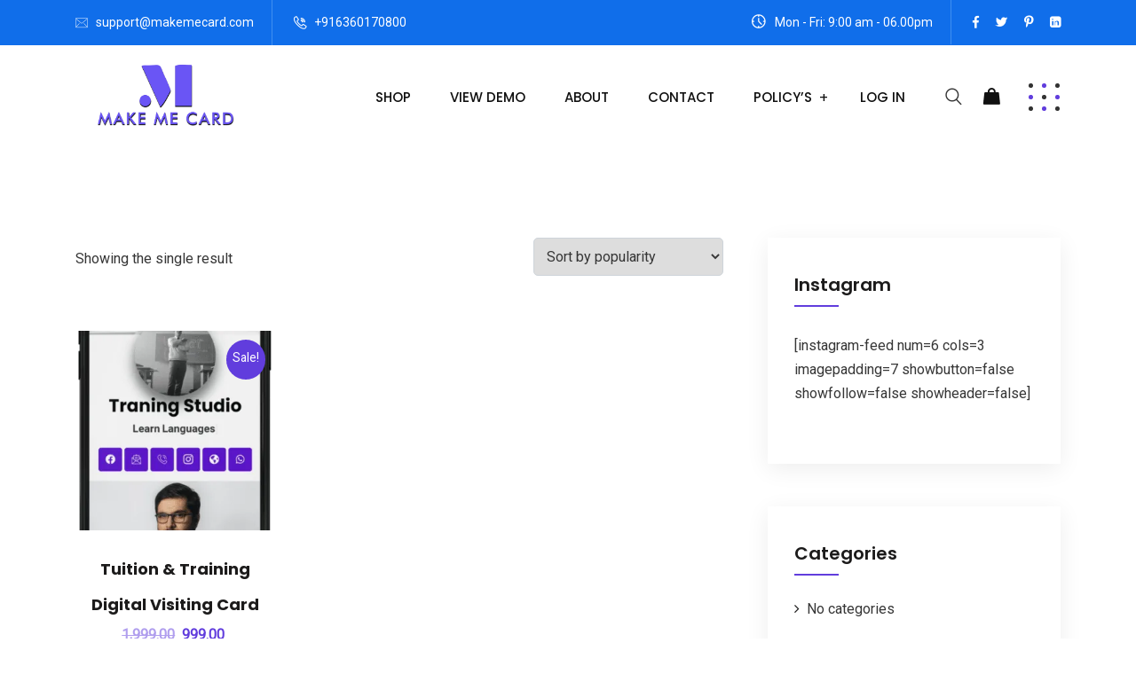

--- FILE ---
content_type: text/html; charset=UTF-8
request_url: https://makemecard.com/product-tag/tuition-training-digital-visiting-card/
body_size: 59042
content:
<!DOCTYPE html> <html lang="en-US" prefix="og: https://ogp.me/ns#"> <head><script>if(navigator.userAgent.match(/MSIE|Internet Explorer/i)||navigator.userAgent.match(/Trident\/7\..*?rv:11/i)){let e=document.location.href;if(!e.match(/[?&]nonitro/)){if(e.indexOf("?")==-1){if(e.indexOf("#")==-1){document.location.href=e+"?nonitro=1"}else{document.location.href=e.replace("#","?nonitro=1#")}}else{if(e.indexOf("#")==-1){document.location.href=e+"&nonitro=1"}else{document.location.href=e.replace("#","&nonitro=1#")}}}}</script><link rel="preconnect" href="https://cdn-bjjbp.nitrocdn.com" /><meta charset="UTF-8" /><meta name="viewport" content="width=device-width, initial-scale=1" /><title>Tuition &amp; Training Digital Visiting Card &raquo; Make Me Card</title><meta name="robots" content="follow, noindex" /><meta property="og:locale" content="en_US" /><meta property="og:type" content="article" /><meta property="og:title" content="Tuition &amp; Training Digital Visiting Card &raquo; Make Me Card" /><meta property="og:url" content="https://makemecard.com/product-tag/tuition-training-digital-visiting-card/" /><meta property="og:site_name" content="Make Me Card" /><meta name="twitter:card" content="summary_large_image" /><meta name="twitter:title" content="Tuition &amp; Training Digital Visiting Card &raquo; Make Me Card" /><meta name="twitter:label1" content="Products" /><meta name="twitter:data1" content="1" /><meta name="generator" content="Redux 4.5.7" /><meta name="generator" content="Elementor 3.30.2; features: additional_custom_breakpoints; settings: css_print_method-external, google_font-enabled, font_display-auto" /><meta name="generator" content="Powered by Slider Revolution 6.7.35 - responsive, Mobile-Friendly Slider Plugin for WordPress with comfortable drag and drop interface." /><meta name="generator" content="NitroPack" /><script>var NPSH,NitroScrollHelper;NPSH=NitroScrollHelper=function(){let e=null;const o=window.sessionStorage.getItem("nitroScrollPos");function t(){let e=JSON.parse(window.sessionStorage.getItem("nitroScrollPos"))||{};if(typeof e!=="object"){e={}}e[document.URL]=window.scrollY;window.sessionStorage.setItem("nitroScrollPos",JSON.stringify(e))}window.addEventListener("scroll",function(){if(e!==null){clearTimeout(e)}e=setTimeout(t,200)},{passive:true});let r={};r.getScrollPos=()=>{if(!o){return 0}const e=JSON.parse(o);return e[document.URL]||0};r.isScrolled=()=>{return r.getScrollPos()>document.documentElement.clientHeight*.5};return r}();</script><script>(function(){var a=false;var e=document.documentElement.classList;var i=navigator.userAgent.toLowerCase();var n=["android","iphone","ipad"];var r=n.length;var o;var d=null;for(var t=0;t<r;t++){o=n[t];if(i.indexOf(o)>-1)d=o;if(e.contains(o)){a=true;e.remove(o)}}if(a&&d){e.add(d);if(d=="iphone"||d=="ipad"){e.add("ios")}}})();</script><script type="text/worker" id="nitro-web-worker">var preloadRequests=0;var remainingCount={};var baseURI="";self.onmessage=function(e){switch(e.data.cmd){case"RESOURCE_PRELOAD":var o=e.data.requestId;remainingCount[o]=0;e.data.resources.forEach(function(e){preload(e,function(o){return function(){console.log(o+" DONE: "+e);if(--remainingCount[o]==0){self.postMessage({cmd:"RESOURCE_PRELOAD",requestId:o})}}}(o));remainingCount[o]++});break;case"SET_BASEURI":baseURI=e.data.uri;break}};async function preload(e,o){if(typeof URL!=="undefined"&&baseURI){try{var a=new URL(e,baseURI);e=a.href}catch(e){console.log("Worker error: "+e.message)}}console.log("Preloading "+e);try{var n=new Request(e,{mode:"no-cors",redirect:"follow"});await fetch(n);o()}catch(a){console.log(a);var r=new XMLHttpRequest;r.responseType="blob";r.onload=o;r.onerror=o;r.open("GET",e,true);r.send()}}</script><script id="nprl">(()=>{if(window.NPRL!=undefined)return;(function(e){var t=e.prototype;t.after||(t.after=function(){var e,t=arguments,n=t.length,r=0,i=this,o=i.parentNode,a=Node,c=String,u=document;if(o!==null){while(r<n){(e=t[r])instanceof a?(i=i.nextSibling)!==null?o.insertBefore(e,i):o.appendChild(e):o.appendChild(u.createTextNode(c(e)));++r}}})})(Element);var e,t;e=t=function(){var t=false;var r=window.URL||window.webkitURL;var i=true;var o=false;var a=2;var c=null;var u=null;var d=true;var s=window.nitroGtmExcludes!=undefined;var l=s?JSON.parse(atob(window.nitroGtmExcludes)).map(e=>new RegExp(e)):[];var f;var m;var v=null;var p=null;var g=null;var h={touch:["touchmove","touchend"],default:["mousemove","click","keydown","wheel"]};var E=true;var y=[];var w=false;var b=[];var S=0;var N=0;var L=false;var T=0;var R=null;var O=false;var A=false;var C=false;var P=[];var I=[];var M=[];var k=[];var x=false;var _={};var j=new Map;var B="noModule"in HTMLScriptElement.prototype;var q=requestAnimationFrame||mozRequestAnimationFrame||webkitRequestAnimationFrame||msRequestAnimationFrame;const D="gtm.js?id=";function H(e,t){if(!_[e]){_[e]=[]}_[e].push(t)}function U(e,t){if(_[e]){var n=0,r=_[e];for(var n=0;n<r.length;n++){r[n].call(this,t)}}}function Y(){(function(e,t){var r=null;var i=function(e){r(e)};var o=null;var a={};var c=null;var u=null;var d=0;e.addEventListener(t,function(r){if(["load","DOMContentLoaded"].indexOf(t)!=-1){if(u){Q(function(){e.triggerNitroEvent(t)})}c=true}else if(t=="readystatechange"){d++;n.ogReadyState=d==1?"interactive":"complete";if(u&&u>=d){n.documentReadyState=n.ogReadyState;Q(function(){e.triggerNitroEvent(t)})}}});e.addEventListener(t+"Nitro",function(e){if(["load","DOMContentLoaded"].indexOf(t)!=-1){if(!c){e.preventDefault();e.stopImmediatePropagation()}else{}u=true}else if(t=="readystatechange"){u=n.documentReadyState=="interactive"?1:2;if(d<u){e.preventDefault();e.stopImmediatePropagation()}}});switch(t){case"load":o="onload";break;case"readystatechange":o="onreadystatechange";break;case"pageshow":o="onpageshow";break;default:o=null;break}if(o){Object.defineProperty(e,o,{get:function(){return r},set:function(n){if(typeof n!=="function"){r=null;e.removeEventListener(t+"Nitro",i)}else{if(!r){e.addEventListener(t+"Nitro",i)}r=n}}})}Object.defineProperty(e,"addEventListener"+t,{value:function(r){if(r!=t||!n.startedScriptLoading||document.currentScript&&document.currentScript.hasAttribute("nitro-exclude")){}else{arguments[0]+="Nitro"}e.ogAddEventListener.apply(e,arguments);a[arguments[1]]=arguments[0]}});Object.defineProperty(e,"removeEventListener"+t,{value:function(t){var n=a[arguments[1]];arguments[0]=n;e.ogRemoveEventListener.apply(e,arguments)}});Object.defineProperty(e,"triggerNitroEvent"+t,{value:function(t,n){n=n||e;var r=new Event(t+"Nitro",{bubbles:true});r.isNitroPack=true;Object.defineProperty(r,"type",{get:function(){return t},set:function(){}});Object.defineProperty(r,"target",{get:function(){return n},set:function(){}});e.dispatchEvent(r)}});if(typeof e.triggerNitroEvent==="undefined"){(function(){var t=e.addEventListener;var n=e.removeEventListener;Object.defineProperty(e,"ogAddEventListener",{value:t});Object.defineProperty(e,"ogRemoveEventListener",{value:n});Object.defineProperty(e,"addEventListener",{value:function(n){var r="addEventListener"+n;if(typeof e[r]!=="undefined"){e[r].apply(e,arguments)}else{t.apply(e,arguments)}},writable:true});Object.defineProperty(e,"removeEventListener",{value:function(t){var r="removeEventListener"+t;if(typeof e[r]!=="undefined"){e[r].apply(e,arguments)}else{n.apply(e,arguments)}}});Object.defineProperty(e,"triggerNitroEvent",{value:function(t,n){var r="triggerNitroEvent"+t;if(typeof e[r]!=="undefined"){e[r].apply(e,arguments)}}})})()}}).apply(null,arguments)}Y(window,"load");Y(window,"pageshow");Y(window,"DOMContentLoaded");Y(document,"DOMContentLoaded");Y(document,"readystatechange");try{var F=new Worker(r.createObjectURL(new Blob([document.getElementById("nitro-web-worker").textContent],{type:"text/javascript"})))}catch(e){var F=new Worker("data:text/javascript;base64,"+btoa(document.getElementById("nitro-web-worker").textContent))}F.onmessage=function(e){if(e.data.cmd=="RESOURCE_PRELOAD"){U(e.data.requestId,e)}};if(typeof document.baseURI!=="undefined"){F.postMessage({cmd:"SET_BASEURI",uri:document.baseURI})}var G=function(e){if(--S==0){Q(K)}};var W=function(e){e.target.removeEventListener("load",W);e.target.removeEventListener("error",W);e.target.removeEventListener("nitroTimeout",W);if(e.type!="nitroTimeout"){clearTimeout(e.target.nitroTimeout)}if(--N==0&&S==0){Q(J)}};var X=function(e){var t=e.textContent;try{var n=r.createObjectURL(new Blob([t.replace(/^(?:<!--)?(.*?)(?:-->)?$/gm,"$1")],{type:"text/javascript"}))}catch(e){var n="data:text/javascript;base64,"+btoa(t.replace(/^(?:<!--)?(.*?)(?:-->)?$/gm,"$1"))}return n};var K=function(){n.documentReadyState="interactive";document.triggerNitroEvent("readystatechange");document.triggerNitroEvent("DOMContentLoaded");if(window.pageYOffset||window.pageXOffset){window.dispatchEvent(new Event("scroll"))}A=true;Q(function(){if(N==0){Q(J)}Q($)})};var J=function(){if(!A||O)return;O=true;R.disconnect();en();n.documentReadyState="complete";document.triggerNitroEvent("readystatechange");window.triggerNitroEvent("load",document);window.triggerNitroEvent("pageshow",document);if(window.pageYOffset||window.pageXOffset||location.hash){let e=typeof history.scrollRestoration!=="undefined"&&history.scrollRestoration=="auto";if(e&&typeof NPSH!=="undefined"&&NPSH.getScrollPos()>0&&window.pageYOffset>document.documentElement.clientHeight*.5){window.scrollTo(0,NPSH.getScrollPos())}else if(location.hash){try{let e=document.querySelector(location.hash);if(e){e.scrollIntoView()}}catch(e){}}}var e=null;if(a==1){e=eo}else{e=eu}Q(e)};var Q=function(e){setTimeout(e,0)};var V=function(e){if(e.type=="touchend"||e.type=="click"){g=e}};var $=function(){if(d&&g){setTimeout(function(e){return function(){var t=function(e,t,n){var r=new Event(e,{bubbles:true,cancelable:true});if(e=="click"){r.clientX=t;r.clientY=n}else{r.touches=[{clientX:t,clientY:n}]}return r};var n;if(e.type=="touchend"){var r=e.changedTouches[0];n=document.elementFromPoint(r.clientX,r.clientY);n.dispatchEvent(t("touchstart"),r.clientX,r.clientY);n.dispatchEvent(t("touchend"),r.clientX,r.clientY);n.dispatchEvent(t("click"),r.clientX,r.clientY)}else if(e.type=="click"){n=document.elementFromPoint(e.clientX,e.clientY);n.dispatchEvent(t("click"),e.clientX,e.clientY)}}}(g),150);g=null}};var z=function(e){if(e.tagName=="SCRIPT"&&!e.hasAttribute("data-nitro-for-id")&&!e.hasAttribute("nitro-document-write")||e.tagName=="IMG"&&(e.hasAttribute("src")||e.hasAttribute("srcset"))||e.tagName=="IFRAME"&&e.hasAttribute("src")||e.tagName=="LINK"&&e.hasAttribute("href")&&e.hasAttribute("rel")&&e.getAttribute("rel")=="stylesheet"){if(e.tagName==="IFRAME"&&e.src.indexOf("about:blank")>-1){return}var t="";switch(e.tagName){case"LINK":t=e.href;break;case"IMG":if(k.indexOf(e)>-1)return;t=e.srcset||e.src;break;default:t=e.src;break}var n=e.getAttribute("type");if(!t&&e.tagName!=="SCRIPT")return;if((e.tagName=="IMG"||e.tagName=="LINK")&&(t.indexOf("data:")===0||t.indexOf("blob:")===0))return;if(e.tagName=="SCRIPT"&&n&&n!=="text/javascript"&&n!=="application/javascript"){if(n!=="module"||!B)return}if(e.tagName==="SCRIPT"){if(k.indexOf(e)>-1)return;if(e.noModule&&B){return}let t=null;if(document.currentScript){if(document.currentScript.src&&document.currentScript.src.indexOf(D)>-1){t=document.currentScript}if(document.currentScript.hasAttribute("data-nitro-gtm-id")){e.setAttribute("data-nitro-gtm-id",document.currentScript.getAttribute("data-nitro-gtm-id"))}}else if(window.nitroCurrentScript){if(window.nitroCurrentScript.src&&window.nitroCurrentScript.src.indexOf(D)>-1){t=window.nitroCurrentScript}}if(t&&s){let n=false;for(const t of l){n=e.src?t.test(e.src):t.test(e.textContent);if(n){break}}if(!n){e.type="text/googletagmanagerscript";let n=t.hasAttribute("data-nitro-gtm-id")?t.getAttribute("data-nitro-gtm-id"):t.id;if(!j.has(n)){j.set(n,[])}let r=j.get(n);r.push(e);return}}if(!e.src){if(e.textContent.length>0){e.textContent+="\n;if(document.currentScript.nitroTimeout) {clearTimeout(document.currentScript.nitroTimeout);}; setTimeout(function() { this.dispatchEvent(new Event('load')); }.bind(document.currentScript), 0);"}else{return}}else{}k.push(e)}if(!e.hasOwnProperty("nitroTimeout")){N++;e.addEventListener("load",W,true);e.addEventListener("error",W,true);e.addEventListener("nitroTimeout",W,true);e.nitroTimeout=setTimeout(function(){console.log("Resource timed out",e);e.dispatchEvent(new Event("nitroTimeout"))},5e3)}}};var Z=function(e){if(e.hasOwnProperty("nitroTimeout")&&e.nitroTimeout){clearTimeout(e.nitroTimeout);e.nitroTimeout=null;e.dispatchEvent(new Event("nitroTimeout"))}};document.documentElement.addEventListener("load",function(e){if(e.target.tagName=="SCRIPT"||e.target.tagName=="IMG"){k.push(e.target)}},true);document.documentElement.addEventListener("error",function(e){if(e.target.tagName=="SCRIPT"||e.target.tagName=="IMG"){k.push(e.target)}},true);var ee=["appendChild","replaceChild","insertBefore","prepend","append","before","after","replaceWith","insertAdjacentElement"];var et=function(){if(s){window._nitro_setTimeout=window.setTimeout;window.setTimeout=function(e,t,...n){let r=document.currentScript||window.nitroCurrentScript;if(!r||r.src&&r.src.indexOf(D)==-1){return window._nitro_setTimeout.call(window,e,t,...n)}return window._nitro_setTimeout.call(window,function(e,t){return function(...n){window.nitroCurrentScript=e;t(...n)}}(r,e),t,...n)}}ee.forEach(function(e){HTMLElement.prototype["og"+e]=HTMLElement.prototype[e];HTMLElement.prototype[e]=function(...t){if(this.parentNode||this===document.documentElement){switch(e){case"replaceChild":case"insertBefore":t.pop();break;case"insertAdjacentElement":t.shift();break}t.forEach(function(e){if(!e)return;if(e.tagName=="SCRIPT"){z(e)}else{if(e.children&&e.children.length>0){e.querySelectorAll("script").forEach(z)}}})}return this["og"+e].apply(this,arguments)}})};var en=function(){if(s&&typeof window._nitro_setTimeout==="function"){window.setTimeout=window._nitro_setTimeout}ee.forEach(function(e){HTMLElement.prototype[e]=HTMLElement.prototype["og"+e]})};var er=async function(){if(o){ef(f);ef(V);if(v){clearTimeout(v);v=null}}if(T===1){L=true;return}else if(T===0){T=-1}n.startedScriptLoading=true;Object.defineProperty(document,"readyState",{get:function(){return n.documentReadyState},set:function(){}});var e=document.documentElement;var t={attributes:true,attributeFilter:["src"],childList:true,subtree:true};R=new MutationObserver(function(e,t){e.forEach(function(e){if(e.type=="childList"&&e.addedNodes.length>0){e.addedNodes.forEach(function(e){if(!document.documentElement.contains(e)){return}if(e.tagName=="IMG"||e.tagName=="IFRAME"||e.tagName=="LINK"){z(e)}})}if(e.type=="childList"&&e.removedNodes.length>0){e.removedNodes.forEach(function(e){if(e.tagName=="IFRAME"||e.tagName=="LINK"){Z(e)}})}if(e.type=="attributes"){var t=e.target;if(!document.documentElement.contains(t)){return}if(t.tagName=="IFRAME"||t.tagName=="LINK"||t.tagName=="IMG"||t.tagName=="SCRIPT"){z(t)}}})});R.observe(e,t);if(!s){et()}await Promise.all(P);var r=b.shift();var i=null;var a=false;while(r){var c;var u=JSON.parse(atob(r.meta));var d=u.delay;if(r.type=="inline"){var l=document.getElementById(r.id);if(l){l.remove()}else{r=b.shift();continue}c=X(l);if(c===false){r=b.shift();continue}}else{c=r.src}if(!a&&r.type!="inline"&&(typeof u.attributes.async!="undefined"||typeof u.attributes.defer!="undefined")){if(i===null){i=r}else if(i===r){a=true}if(!a){b.push(r);r=b.shift();continue}}var m=document.createElement("script");m.src=c;m.setAttribute("data-nitro-for-id",r.id);for(var p in u.attributes){try{if(u.attributes[p]===false){m.setAttribute(p,"")}else{m.setAttribute(p,u.attributes[p])}}catch(e){console.log("Error while setting script attribute",m,e)}}m.async=false;if(u.canonicalLink!=""&&Object.getOwnPropertyDescriptor(m,"src")?.configurable!==false){(e=>{Object.defineProperty(m,"src",{get:function(){return e.canonicalLink},set:function(){}})})(u)}if(d){setTimeout((function(e,t){var n=document.querySelector("[data-nitro-marker-id='"+t+"']");if(n){n.after(e)}else{document.head.appendChild(e)}}).bind(null,m,r.id),d)}else{m.addEventListener("load",G);m.addEventListener("error",G);if(!m.noModule||!B){S++}var g=document.querySelector("[data-nitro-marker-id='"+r.id+"']");if(g){Q(function(e,t){return function(){e.after(t)}}(g,m))}else{Q(function(e){return function(){document.head.appendChild(e)}}(m))}}r=b.shift()}};var ei=function(){var e=document.getElementById("nitro-deferred-styles");var t=document.createElement("div");t.innerHTML=e.textContent;return t};var eo=async function(e){isPreload=e&&e.type=="NitroPreload";if(!isPreload){T=-1;E=false;if(o){ef(f);ef(V);if(v){clearTimeout(v);v=null}}}if(w===false){var t=ei();let e=t.querySelectorAll('style,link[rel="stylesheet"]');w=e.length;if(w){let e=document.getElementById("nitro-deferred-styles-marker");e.replaceWith.apply(e,t.childNodes)}else if(isPreload){Q(ed)}else{es()}}else if(w===0&&!isPreload){es()}};var ea=function(){var e=ei();var t=e.childNodes;var n;var r=[];for(var i=0;i<t.length;i++){n=t[i];if(n.href){r.push(n.href)}}var o="css-preload";H(o,function(e){eo(new Event("NitroPreload"))});if(r.length){F.postMessage({cmd:"RESOURCE_PRELOAD",resources:r,requestId:o})}else{Q(function(){U(o)})}};var ec=function(){if(T===-1)return;T=1;var e=[];var t,n;for(var r=0;r<b.length;r++){t=b[r];if(t.type!="inline"){if(t.src){n=JSON.parse(atob(t.meta));if(n.delay)continue;if(n.attributes.type&&n.attributes.type=="module"&&!B)continue;e.push(t.src)}}}if(e.length){var i="js-preload";H(i,function(e){T=2;if(L){Q(er)}});F.postMessage({cmd:"RESOURCE_PRELOAD",resources:e,requestId:i})}};var eu=function(){while(I.length){style=I.shift();if(style.hasAttribute("nitropack-onload")){style.setAttribute("onload",style.getAttribute("nitropack-onload"));Q(function(e){return function(){e.dispatchEvent(new Event("load"))}}(style))}}while(M.length){style=M.shift();if(style.hasAttribute("nitropack-onerror")){style.setAttribute("onerror",style.getAttribute("nitropack-onerror"));Q(function(e){return function(){e.dispatchEvent(new Event("error"))}}(style))}}};var ed=function(){if(!x){if(i){Q(function(){var e=document.getElementById("nitro-critical-css");if(e){e.remove()}})}x=true;onStylesLoadEvent=new Event("NitroStylesLoaded");onStylesLoadEvent.isNitroPack=true;window.dispatchEvent(onStylesLoadEvent)}};var es=function(){if(a==2){Q(er)}else{eu()}};var el=function(e){m.forEach(function(t){document.addEventListener(t,e,true)})};var ef=function(e){m.forEach(function(t){document.removeEventListener(t,e,true)})};if(s){et()}return{setAutoRemoveCriticalCss:function(e){i=e},registerScript:function(e,t,n){b.push({type:"remote",src:e,id:t,meta:n})},registerInlineScript:function(e,t){b.push({type:"inline",id:e,meta:t})},registerStyle:function(e,t,n){y.push({href:e,rel:t,media:n})},onLoadStyle:function(e){I.push(e);if(w!==false&&--w==0){Q(ed);if(E){E=false}else{es()}}},onErrorStyle:function(e){M.push(e);if(w!==false&&--w==0){Q(ed);if(E){E=false}else{es()}}},loadJs:function(e,t){if(!e.src){var n=X(e);if(n!==false){e.src=n;e.textContent=""}}if(t){Q(function(e,t){return function(){e.after(t)}}(t,e))}else{Q(function(e){return function(){document.head.appendChild(e)}}(e))}},loadQueuedResources:async function(){window.dispatchEvent(new Event("NitroBootStart"));if(p){clearTimeout(p);p=null}window.removeEventListener("load",e.loadQueuedResources);f=a==1?er:eo;if(!o||g){Q(f)}else{if(navigator.userAgent.indexOf(" Edge/")==-1){ea();H("css-preload",ec)}el(f);if(u){if(c){v=setTimeout(f,c)}}else{}}},fontPreload:function(e){var t="critical-fonts";H(t,function(e){document.getElementById("nitro-critical-fonts").type="text/css"});F.postMessage({cmd:"RESOURCE_PRELOAD",resources:e,requestId:t})},boot:function(){if(t)return;t=true;C=typeof NPSH!=="undefined"&&NPSH.isScrolled();let n=document.prerendering;if(location.hash||C||n){o=false}m=h.default.concat(h.touch);p=setTimeout(e.loadQueuedResources,1500);el(V);if(C){e.loadQueuedResources()}else{window.addEventListener("load",e.loadQueuedResources)}},addPrerequisite:function(e){P.push(e)},getTagManagerNodes:function(e){if(!e)return j;return j.get(e)??[]}}}();var n,r;n=r=function(){var t=document.write;return{documentWrite:function(n,r){if(n&&n.hasAttribute("nitro-exclude")){return t.call(document,r)}var i=null;if(n.documentWriteContainer){i=n.documentWriteContainer}else{i=document.createElement("span");n.documentWriteContainer=i}var o=null;if(n){if(n.hasAttribute("data-nitro-for-id")){o=document.querySelector('template[data-nitro-marker-id="'+n.getAttribute("data-nitro-for-id")+'"]')}else{o=n}}i.innerHTML+=r;i.querySelectorAll("script").forEach(function(e){e.setAttribute("nitro-document-write","")});if(!i.parentNode){if(o){o.parentNode.insertBefore(i,o)}else{document.body.appendChild(i)}}var a=document.createElement("span");a.innerHTML=r;var c=a.querySelectorAll("script");if(c.length){c.forEach(function(t){var n=t.getAttributeNames();var r=document.createElement("script");n.forEach(function(e){r.setAttribute(e,t.getAttribute(e))});r.async=false;if(!t.src&&t.textContent){r.textContent=t.textContent}e.loadJs(r,o)})}},TrustLogo:function(e,t){var n=document.getElementById(e);var r=document.createElement("img");r.src=t;n.parentNode.insertBefore(r,n)},documentReadyState:"loading",ogReadyState:document.readyState,startedScriptLoading:false,loadScriptDelayed:function(e,t){setTimeout(function(){var t=document.createElement("script");t.src=e;document.head.appendChild(t)},t)}}}();document.write=function(e){n.documentWrite(document.currentScript,e)};document.writeln=function(e){n.documentWrite(document.currentScript,e+"\n")};window.NPRL=e;window.NitroResourceLoader=t;window.NPh=n;window.NitroPackHelper=r})();</script><template id="nitro-deferred-styles-marker"></template><style id="nitro-fonts">@font-face{font-family:"FontAwesome";src:url("https://cdn-bjjbp.nitrocdn.com/ckxyHueVMZcGoflsvqXepNyWqjtftCDf/assets/static/source/rev-597eeb8/makemecard.com/wp-content/plugins/slider-video/Scripts/fonts/5b62176f39ee6b2e67305a69b0f081c0.fontawesome-webfont.eot");src:url("https://cdn-bjjbp.nitrocdn.com/ckxyHueVMZcGoflsvqXepNyWqjtftCDf/assets/static/source/rev-597eeb8/makemecard.com/wp-content/plugins/slider-video/Scripts/fonts/5b62176f39ee6b2e67305a69b0f081c0.fontawesome-webfont.woff2") format("woff2");font-weight:normal;font-style:normal;font-display:swap}@font-face{font-family:"Font Awesome 5 Brands";font-style:normal;font-weight:400;font-display:swap;src:url("https://cdn-bjjbp.nitrocdn.com/ckxyHueVMZcGoflsvqXepNyWqjtftCDf/assets/static/source/rev-597eeb8/makemecard.com/wp-content/themes/reobiz/assets/webfonts/fa-brands-400.eot");src:url("https://cdn-bjjbp.nitrocdn.com/ckxyHueVMZcGoflsvqXepNyWqjtftCDf/assets/static/source/rev-597eeb8/makemecard.com/wp-content/themes/reobiz/assets/webfonts/fa-brands-400.woff2") format("woff2")}@font-face{font-family:"Font Awesome 5 Free";font-style:normal;font-weight:400;font-display:swap;src:url("https://cdn-bjjbp.nitrocdn.com/ckxyHueVMZcGoflsvqXepNyWqjtftCDf/assets/static/source/rev-597eeb8/makemecard.com/wp-content/themes/reobiz/assets/webfonts/fa-regular-400.eot");src:url("https://cdn-bjjbp.nitrocdn.com/ckxyHueVMZcGoflsvqXepNyWqjtftCDf/assets/static/source/rev-597eeb8/makemecard.com/wp-content/themes/reobiz/assets/webfonts/fa-regular-400.woff2") format("woff2")}@font-face{font-family:"Font Awesome 5 Free";font-style:normal;font-weight:900;font-display:swap;src:url("https://cdn-bjjbp.nitrocdn.com/ckxyHueVMZcGoflsvqXepNyWqjtftCDf/assets/static/source/rev-597eeb8/makemecard.com/wp-content/themes/reobiz/assets/webfonts/fa-solid-900.eot");src:url("https://cdn-bjjbp.nitrocdn.com/ckxyHueVMZcGoflsvqXepNyWqjtftCDf/assets/static/source/rev-597eeb8/makemecard.com/wp-content/themes/reobiz/assets/webfonts/fa-solid-900.woff2") format("woff2")}@font-face{font-family:"FontAwesome";src:url("https://cdn-bjjbp.nitrocdn.com/ckxyHueVMZcGoflsvqXepNyWqjtftCDf/assets/static/source/rev-597eeb8/makemecard.com/wp-content/themes/reobiz/assets/fonts/3e6eb37f30ca47e1f854d23f3eb21bc6.fontawesome-webfont.eot");src:url("https://cdn-bjjbp.nitrocdn.com/ckxyHueVMZcGoflsvqXepNyWqjtftCDf/assets/static/source/rev-597eeb8/makemecard.com/wp-content/themes/reobiz/assets/fonts/3e6eb37f30ca47e1f854d23f3eb21bc6.fontawesome-webfont.woff2") format("woff2");font-display:swap;font-weight:normal;font-style:normal}@font-face{font-family:"Flaticon";src:url("https://cdn-bjjbp.nitrocdn.com/ckxyHueVMZcGoflsvqXepNyWqjtftCDf/assets/static/source/rev-597eeb8/makemecard.com/wp-content/themes/reobiz/assets/fonts/Flaticon.eot");src:url("https://cdn-bjjbp.nitrocdn.com/ckxyHueVMZcGoflsvqXepNyWqjtftCDf/assets/static/source/rev-597eeb8/makemecard.com/wp-content/themes/reobiz/assets/fonts/Flaticon.ttf") format("truetype");font-weight:normal;font-style:normal;font-display:swap}@font-face{font-family:"Flaticon";src:url("https://makemecard.com/wp-content/themes/reobiz/assets/css/./Flaticon.svg#Flaticon") format("svg");font-display:swap}@font-face{font-family:"Poppins";font-style:normal;font-weight:300;src:url("https://fonts.gstatic.com/s/poppins/v23/pxiByp8kv8JHgFVrLDz8Z11lFd2JQEl8qw.woff2") format("woff2");unicode-range:U+0900-097F,U+1CD0-1CF9,U+200C-200D,U+20A8,U+20B9,U+20F0,U+25CC,U+A830-A839,U+A8E0-A8FF,U+11B00-11B09;font-display:swap}@font-face{font-family:"Poppins";font-style:normal;font-weight:300;src:url("https://fonts.gstatic.com/s/poppins/v23/pxiByp8kv8JHgFVrLDz8Z1JlFd2JQEl8qw.woff2") format("woff2");unicode-range:U+0100-02BA,U+02BD-02C5,U+02C7-02CC,U+02CE-02D7,U+02DD-02FF,U+0304,U+0308,U+0329,U+1D00-1DBF,U+1E00-1E9F,U+1EF2-1EFF,U+2020,U+20A0-20AB,U+20AD-20C0,U+2113,U+2C60-2C7F,U+A720-A7FF;font-display:swap}@font-face{font-family:"Poppins";font-style:normal;font-weight:300;src:url("https://fonts.gstatic.com/s/poppins/v23/pxiByp8kv8JHgFVrLDz8Z1xlFd2JQEk.woff2") format("woff2");unicode-range:U+0000-00FF,U+0131,U+0152-0153,U+02BB-02BC,U+02C6,U+02DA,U+02DC,U+0304,U+0308,U+0329,U+2000-206F,U+20AC,U+2122,U+2191,U+2193,U+2212,U+2215,U+FEFF,U+FFFD;font-display:swap}@font-face{font-family:"Poppins";font-style:normal;font-weight:400;src:url("https://fonts.gstatic.com/s/poppins/v23/pxiEyp8kv8JHgFVrJJbecnFHGPezSQ.woff2") format("woff2");unicode-range:U+0900-097F,U+1CD0-1CF9,U+200C-200D,U+20A8,U+20B9,U+20F0,U+25CC,U+A830-A839,U+A8E0-A8FF,U+11B00-11B09;font-display:swap}@font-face{font-family:"Poppins";font-style:normal;font-weight:400;src:url("https://fonts.gstatic.com/s/poppins/v23/pxiEyp8kv8JHgFVrJJnecnFHGPezSQ.woff2") format("woff2");unicode-range:U+0100-02BA,U+02BD-02C5,U+02C7-02CC,U+02CE-02D7,U+02DD-02FF,U+0304,U+0308,U+0329,U+1D00-1DBF,U+1E00-1E9F,U+1EF2-1EFF,U+2020,U+20A0-20AB,U+20AD-20C0,U+2113,U+2C60-2C7F,U+A720-A7FF;font-display:swap}@font-face{font-family:"Poppins";font-style:normal;font-weight:400;src:url("https://fonts.gstatic.com/s/poppins/v23/pxiEyp8kv8JHgFVrJJfecnFHGPc.woff2") format("woff2");unicode-range:U+0000-00FF,U+0131,U+0152-0153,U+02BB-02BC,U+02C6,U+02DA,U+02DC,U+0304,U+0308,U+0329,U+2000-206F,U+20AC,U+2122,U+2191,U+2193,U+2212,U+2215,U+FEFF,U+FFFD;font-display:swap}@font-face{font-family:"Poppins";font-style:normal;font-weight:500;src:url("https://fonts.gstatic.com/s/poppins/v23/pxiByp8kv8JHgFVrLGT9Z11lFd2JQEl8qw.woff2") format("woff2");unicode-range:U+0900-097F,U+1CD0-1CF9,U+200C-200D,U+20A8,U+20B9,U+20F0,U+25CC,U+A830-A839,U+A8E0-A8FF,U+11B00-11B09;font-display:swap}@font-face{font-family:"Poppins";font-style:normal;font-weight:500;src:url("https://fonts.gstatic.com/s/poppins/v23/pxiByp8kv8JHgFVrLGT9Z1JlFd2JQEl8qw.woff2") format("woff2");unicode-range:U+0100-02BA,U+02BD-02C5,U+02C7-02CC,U+02CE-02D7,U+02DD-02FF,U+0304,U+0308,U+0329,U+1D00-1DBF,U+1E00-1E9F,U+1EF2-1EFF,U+2020,U+20A0-20AB,U+20AD-20C0,U+2113,U+2C60-2C7F,U+A720-A7FF;font-display:swap}@font-face{font-family:"Poppins";font-style:normal;font-weight:500;src:url("https://fonts.gstatic.com/s/poppins/v23/pxiByp8kv8JHgFVrLGT9Z1xlFd2JQEk.woff2") format("woff2");unicode-range:U+0000-00FF,U+0131,U+0152-0153,U+02BB-02BC,U+02C6,U+02DA,U+02DC,U+0304,U+0308,U+0329,U+2000-206F,U+20AC,U+2122,U+2191,U+2193,U+2212,U+2215,U+FEFF,U+FFFD;font-display:swap}@font-face{font-family:"Poppins";font-style:normal;font-weight:600;src:url("https://fonts.gstatic.com/s/poppins/v23/pxiByp8kv8JHgFVrLEj6Z11lFd2JQEl8qw.woff2") format("woff2");unicode-range:U+0900-097F,U+1CD0-1CF9,U+200C-200D,U+20A8,U+20B9,U+20F0,U+25CC,U+A830-A839,U+A8E0-A8FF,U+11B00-11B09;font-display:swap}@font-face{font-family:"Poppins";font-style:normal;font-weight:600;src:url("https://fonts.gstatic.com/s/poppins/v23/pxiByp8kv8JHgFVrLEj6Z1JlFd2JQEl8qw.woff2") format("woff2");unicode-range:U+0100-02BA,U+02BD-02C5,U+02C7-02CC,U+02CE-02D7,U+02DD-02FF,U+0304,U+0308,U+0329,U+1D00-1DBF,U+1E00-1E9F,U+1EF2-1EFF,U+2020,U+20A0-20AB,U+20AD-20C0,U+2113,U+2C60-2C7F,U+A720-A7FF;font-display:swap}@font-face{font-family:"Poppins";font-style:normal;font-weight:600;src:url("https://fonts.gstatic.com/s/poppins/v23/pxiByp8kv8JHgFVrLEj6Z1xlFd2JQEk.woff2") format("woff2");unicode-range:U+0000-00FF,U+0131,U+0152-0153,U+02BB-02BC,U+02C6,U+02DA,U+02DC,U+0304,U+0308,U+0329,U+2000-206F,U+20AC,U+2122,U+2191,U+2193,U+2212,U+2215,U+FEFF,U+FFFD;font-display:swap}@font-face{font-family:"Poppins";font-style:normal;font-weight:700;src:url("https://fonts.gstatic.com/s/poppins/v23/pxiByp8kv8JHgFVrLCz7Z11lFd2JQEl8qw.woff2") format("woff2");unicode-range:U+0900-097F,U+1CD0-1CF9,U+200C-200D,U+20A8,U+20B9,U+20F0,U+25CC,U+A830-A839,U+A8E0-A8FF,U+11B00-11B09;font-display:swap}@font-face{font-family:"Poppins";font-style:normal;font-weight:700;src:url("https://fonts.gstatic.com/s/poppins/v23/pxiByp8kv8JHgFVrLCz7Z1JlFd2JQEl8qw.woff2") format("woff2");unicode-range:U+0100-02BA,U+02BD-02C5,U+02C7-02CC,U+02CE-02D7,U+02DD-02FF,U+0304,U+0308,U+0329,U+1D00-1DBF,U+1E00-1E9F,U+1EF2-1EFF,U+2020,U+20A0-20AB,U+20AD-20C0,U+2113,U+2C60-2C7F,U+A720-A7FF;font-display:swap}@font-face{font-family:"Poppins";font-style:normal;font-weight:700;src:url("https://fonts.gstatic.com/s/poppins/v23/pxiByp8kv8JHgFVrLCz7Z1xlFd2JQEk.woff2") format("woff2");unicode-range:U+0000-00FF,U+0131,U+0152-0153,U+02BB-02BC,U+02C6,U+02DA,U+02DC,U+0304,U+0308,U+0329,U+2000-206F,U+20AC,U+2122,U+2191,U+2193,U+2212,U+2215,U+FEFF,U+FFFD;font-display:swap}@font-face{font-family:"Poppins";font-style:normal;font-weight:900;src:url("https://fonts.gstatic.com/s/poppins/v23/pxiByp8kv8JHgFVrLBT5Z11lFd2JQEl8qw.woff2") format("woff2");unicode-range:U+0900-097F,U+1CD0-1CF9,U+200C-200D,U+20A8,U+20B9,U+20F0,U+25CC,U+A830-A839,U+A8E0-A8FF,U+11B00-11B09;font-display:swap}@font-face{font-family:"Poppins";font-style:normal;font-weight:900;src:url("https://fonts.gstatic.com/s/poppins/v23/pxiByp8kv8JHgFVrLBT5Z1JlFd2JQEl8qw.woff2") format("woff2");unicode-range:U+0100-02BA,U+02BD-02C5,U+02C7-02CC,U+02CE-02D7,U+02DD-02FF,U+0304,U+0308,U+0329,U+1D00-1DBF,U+1E00-1E9F,U+1EF2-1EFF,U+2020,U+20A0-20AB,U+20AD-20C0,U+2113,U+2C60-2C7F,U+A720-A7FF;font-display:swap}@font-face{font-family:"Poppins";font-style:normal;font-weight:900;src:url("https://fonts.gstatic.com/s/poppins/v23/pxiByp8kv8JHgFVrLBT5Z1xlFd2JQEk.woff2") format("woff2");unicode-range:U+0000-00FF,U+0131,U+0152-0153,U+02BB-02BC,U+02C6,U+02DA,U+02DC,U+0304,U+0308,U+0329,U+2000-206F,U+20AC,U+2122,U+2191,U+2193,U+2212,U+2215,U+FEFF,U+FFFD;font-display:swap}@font-face{font-family:"Poppins";font-style:italic;font-weight:100;font-display:swap;src:url("https://fonts.gstatic.com/s/poppins/v23/pxiAyp8kv8JHgFVrJJLmE0tDMPKhSkFEkm8.woff2") format("woff2");unicode-range:U+0900-097F,U+1CD0-1CF9,U+200C-200D,U+20A8,U+20B9,U+20F0,U+25CC,U+A830-A839,U+A8E0-A8FF,U+11B00-11B09}@font-face{font-family:"Poppins";font-style:italic;font-weight:100;font-display:swap;src:url("https://fonts.gstatic.com/s/poppins/v23/pxiAyp8kv8JHgFVrJJLmE0tMMPKhSkFEkm8.woff2") format("woff2");unicode-range:U+0100-02BA,U+02BD-02C5,U+02C7-02CC,U+02CE-02D7,U+02DD-02FF,U+0304,U+0308,U+0329,U+1D00-1DBF,U+1E00-1E9F,U+1EF2-1EFF,U+2020,U+20A0-20AB,U+20AD-20C0,U+2113,U+2C60-2C7F,U+A720-A7FF}@font-face{font-family:"Poppins";font-style:italic;font-weight:100;font-display:swap;src:url("https://fonts.gstatic.com/s/poppins/v23/pxiAyp8kv8JHgFVrJJLmE0tCMPKhSkFE.woff2") format("woff2");unicode-range:U+0000-00FF,U+0131,U+0152-0153,U+02BB-02BC,U+02C6,U+02DA,U+02DC,U+0304,U+0308,U+0329,U+2000-206F,U+20AC,U+2122,U+2191,U+2193,U+2212,U+2215,U+FEFF,U+FFFD}@font-face{font-family:"Poppins";font-style:italic;font-weight:200;font-display:swap;src:url("https://fonts.gstatic.com/s/poppins/v23/pxiDyp8kv8JHgFVrJJLmv1pVFteOYktMqlap.woff2") format("woff2");unicode-range:U+0900-097F,U+1CD0-1CF9,U+200C-200D,U+20A8,U+20B9,U+20F0,U+25CC,U+A830-A839,U+A8E0-A8FF,U+11B00-11B09}@font-face{font-family:"Poppins";font-style:italic;font-weight:200;font-display:swap;src:url("https://fonts.gstatic.com/s/poppins/v23/pxiDyp8kv8JHgFVrJJLmv1pVGdeOYktMqlap.woff2") format("woff2");unicode-range:U+0100-02BA,U+02BD-02C5,U+02C7-02CC,U+02CE-02D7,U+02DD-02FF,U+0304,U+0308,U+0329,U+1D00-1DBF,U+1E00-1E9F,U+1EF2-1EFF,U+2020,U+20A0-20AB,U+20AD-20C0,U+2113,U+2C60-2C7F,U+A720-A7FF}@font-face{font-family:"Poppins";font-style:italic;font-weight:200;font-display:swap;src:url("https://fonts.gstatic.com/s/poppins/v23/pxiDyp8kv8JHgFVrJJLmv1pVF9eOYktMqg.woff2") format("woff2");unicode-range:U+0000-00FF,U+0131,U+0152-0153,U+02BB-02BC,U+02C6,U+02DA,U+02DC,U+0304,U+0308,U+0329,U+2000-206F,U+20AC,U+2122,U+2191,U+2193,U+2212,U+2215,U+FEFF,U+FFFD}@font-face{font-family:"Poppins";font-style:italic;font-weight:300;font-display:swap;src:url("https://fonts.gstatic.com/s/poppins/v23/pxiDyp8kv8JHgFVrJJLm21lVFteOYktMqlap.woff2") format("woff2");unicode-range:U+0900-097F,U+1CD0-1CF9,U+200C-200D,U+20A8,U+20B9,U+20F0,U+25CC,U+A830-A839,U+A8E0-A8FF,U+11B00-11B09}@font-face{font-family:"Poppins";font-style:italic;font-weight:300;font-display:swap;src:url("https://fonts.gstatic.com/s/poppins/v23/pxiDyp8kv8JHgFVrJJLm21lVGdeOYktMqlap.woff2") format("woff2");unicode-range:U+0100-02BA,U+02BD-02C5,U+02C7-02CC,U+02CE-02D7,U+02DD-02FF,U+0304,U+0308,U+0329,U+1D00-1DBF,U+1E00-1E9F,U+1EF2-1EFF,U+2020,U+20A0-20AB,U+20AD-20C0,U+2113,U+2C60-2C7F,U+A720-A7FF}@font-face{font-family:"Poppins";font-style:italic;font-weight:300;font-display:swap;src:url("https://fonts.gstatic.com/s/poppins/v23/pxiDyp8kv8JHgFVrJJLm21lVF9eOYktMqg.woff2") format("woff2");unicode-range:U+0000-00FF,U+0131,U+0152-0153,U+02BB-02BC,U+02C6,U+02DA,U+02DC,U+0304,U+0308,U+0329,U+2000-206F,U+20AC,U+2122,U+2191,U+2193,U+2212,U+2215,U+FEFF,U+FFFD}@font-face{font-family:"Poppins";font-style:italic;font-weight:400;font-display:swap;src:url("https://fonts.gstatic.com/s/poppins/v23/pxiGyp8kv8JHgFVrJJLucXtAOvWDSHFF.woff2") format("woff2");unicode-range:U+0900-097F,U+1CD0-1CF9,U+200C-200D,U+20A8,U+20B9,U+20F0,U+25CC,U+A830-A839,U+A8E0-A8FF,U+11B00-11B09}@font-face{font-family:"Poppins";font-style:italic;font-weight:400;font-display:swap;src:url("https://fonts.gstatic.com/s/poppins/v23/pxiGyp8kv8JHgFVrJJLufntAOvWDSHFF.woff2") format("woff2");unicode-range:U+0100-02BA,U+02BD-02C5,U+02C7-02CC,U+02CE-02D7,U+02DD-02FF,U+0304,U+0308,U+0329,U+1D00-1DBF,U+1E00-1E9F,U+1EF2-1EFF,U+2020,U+20A0-20AB,U+20AD-20C0,U+2113,U+2C60-2C7F,U+A720-A7FF}@font-face{font-family:"Poppins";font-style:italic;font-weight:400;font-display:swap;src:url("https://fonts.gstatic.com/s/poppins/v23/pxiGyp8kv8JHgFVrJJLucHtAOvWDSA.woff2") format("woff2");unicode-range:U+0000-00FF,U+0131,U+0152-0153,U+02BB-02BC,U+02C6,U+02DA,U+02DC,U+0304,U+0308,U+0329,U+2000-206F,U+20AC,U+2122,U+2191,U+2193,U+2212,U+2215,U+FEFF,U+FFFD}@font-face{font-family:"Poppins";font-style:italic;font-weight:500;font-display:swap;src:url("https://fonts.gstatic.com/s/poppins/v23/pxiDyp8kv8JHgFVrJJLmg1hVFteOYktMqlap.woff2") format("woff2");unicode-range:U+0900-097F,U+1CD0-1CF9,U+200C-200D,U+20A8,U+20B9,U+20F0,U+25CC,U+A830-A839,U+A8E0-A8FF,U+11B00-11B09}@font-face{font-family:"Poppins";font-style:italic;font-weight:500;font-display:swap;src:url("https://fonts.gstatic.com/s/poppins/v23/pxiDyp8kv8JHgFVrJJLmg1hVGdeOYktMqlap.woff2") format("woff2");unicode-range:U+0100-02BA,U+02BD-02C5,U+02C7-02CC,U+02CE-02D7,U+02DD-02FF,U+0304,U+0308,U+0329,U+1D00-1DBF,U+1E00-1E9F,U+1EF2-1EFF,U+2020,U+20A0-20AB,U+20AD-20C0,U+2113,U+2C60-2C7F,U+A720-A7FF}@font-face{font-family:"Poppins";font-style:italic;font-weight:500;font-display:swap;src:url("https://fonts.gstatic.com/s/poppins/v23/pxiDyp8kv8JHgFVrJJLmg1hVF9eOYktMqg.woff2") format("woff2");unicode-range:U+0000-00FF,U+0131,U+0152-0153,U+02BB-02BC,U+02C6,U+02DA,U+02DC,U+0304,U+0308,U+0329,U+2000-206F,U+20AC,U+2122,U+2191,U+2193,U+2212,U+2215,U+FEFF,U+FFFD}@font-face{font-family:"Poppins";font-style:italic;font-weight:600;font-display:swap;src:url("https://fonts.gstatic.com/s/poppins/v23/pxiDyp8kv8JHgFVrJJLmr19VFteOYktMqlap.woff2") format("woff2");unicode-range:U+0900-097F,U+1CD0-1CF9,U+200C-200D,U+20A8,U+20B9,U+20F0,U+25CC,U+A830-A839,U+A8E0-A8FF,U+11B00-11B09}@font-face{font-family:"Poppins";font-style:italic;font-weight:600;font-display:swap;src:url("https://fonts.gstatic.com/s/poppins/v23/pxiDyp8kv8JHgFVrJJLmr19VGdeOYktMqlap.woff2") format("woff2");unicode-range:U+0100-02BA,U+02BD-02C5,U+02C7-02CC,U+02CE-02D7,U+02DD-02FF,U+0304,U+0308,U+0329,U+1D00-1DBF,U+1E00-1E9F,U+1EF2-1EFF,U+2020,U+20A0-20AB,U+20AD-20C0,U+2113,U+2C60-2C7F,U+A720-A7FF}@font-face{font-family:"Poppins";font-style:italic;font-weight:600;font-display:swap;src:url("https://fonts.gstatic.com/s/poppins/v23/pxiDyp8kv8JHgFVrJJLmr19VF9eOYktMqg.woff2") format("woff2");unicode-range:U+0000-00FF,U+0131,U+0152-0153,U+02BB-02BC,U+02C6,U+02DA,U+02DC,U+0304,U+0308,U+0329,U+2000-206F,U+20AC,U+2122,U+2191,U+2193,U+2212,U+2215,U+FEFF,U+FFFD}@font-face{font-family:"Poppins";font-style:italic;font-weight:700;font-display:swap;src:url("https://fonts.gstatic.com/s/poppins/v23/pxiDyp8kv8JHgFVrJJLmy15VFteOYktMqlap.woff2") format("woff2");unicode-range:U+0900-097F,U+1CD0-1CF9,U+200C-200D,U+20A8,U+20B9,U+20F0,U+25CC,U+A830-A839,U+A8E0-A8FF,U+11B00-11B09}@font-face{font-family:"Poppins";font-style:italic;font-weight:700;font-display:swap;src:url("https://fonts.gstatic.com/s/poppins/v23/pxiDyp8kv8JHgFVrJJLmy15VGdeOYktMqlap.woff2") format("woff2");unicode-range:U+0100-02BA,U+02BD-02C5,U+02C7-02CC,U+02CE-02D7,U+02DD-02FF,U+0304,U+0308,U+0329,U+1D00-1DBF,U+1E00-1E9F,U+1EF2-1EFF,U+2020,U+20A0-20AB,U+20AD-20C0,U+2113,U+2C60-2C7F,U+A720-A7FF}@font-face{font-family:"Poppins";font-style:italic;font-weight:700;font-display:swap;src:url("https://fonts.gstatic.com/s/poppins/v23/pxiDyp8kv8JHgFVrJJLmy15VF9eOYktMqg.woff2") format("woff2");unicode-range:U+0000-00FF,U+0131,U+0152-0153,U+02BB-02BC,U+02C6,U+02DA,U+02DC,U+0304,U+0308,U+0329,U+2000-206F,U+20AC,U+2122,U+2191,U+2193,U+2212,U+2215,U+FEFF,U+FFFD}@font-face{font-family:"Poppins";font-style:italic;font-weight:800;font-display:swap;src:url("https://fonts.gstatic.com/s/poppins/v23/pxiDyp8kv8JHgFVrJJLm111VFteOYktMqlap.woff2") format("woff2");unicode-range:U+0900-097F,U+1CD0-1CF9,U+200C-200D,U+20A8,U+20B9,U+20F0,U+25CC,U+A830-A839,U+A8E0-A8FF,U+11B00-11B09}@font-face{font-family:"Poppins";font-style:italic;font-weight:800;font-display:swap;src:url("https://fonts.gstatic.com/s/poppins/v23/pxiDyp8kv8JHgFVrJJLm111VGdeOYktMqlap.woff2") format("woff2");unicode-range:U+0100-02BA,U+02BD-02C5,U+02C7-02CC,U+02CE-02D7,U+02DD-02FF,U+0304,U+0308,U+0329,U+1D00-1DBF,U+1E00-1E9F,U+1EF2-1EFF,U+2020,U+20A0-20AB,U+20AD-20C0,U+2113,U+2C60-2C7F,U+A720-A7FF}@font-face{font-family:"Poppins";font-style:italic;font-weight:800;font-display:swap;src:url("https://fonts.gstatic.com/s/poppins/v23/pxiDyp8kv8JHgFVrJJLm111VF9eOYktMqg.woff2") format("woff2");unicode-range:U+0000-00FF,U+0131,U+0152-0153,U+02BB-02BC,U+02C6,U+02DA,U+02DC,U+0304,U+0308,U+0329,U+2000-206F,U+20AC,U+2122,U+2191,U+2193,U+2212,U+2215,U+FEFF,U+FFFD}@font-face{font-family:"Poppins";font-style:italic;font-weight:900;font-display:swap;src:url("https://fonts.gstatic.com/s/poppins/v23/pxiDyp8kv8JHgFVrJJLm81xVFteOYktMqlap.woff2") format("woff2");unicode-range:U+0900-097F,U+1CD0-1CF9,U+200C-200D,U+20A8,U+20B9,U+20F0,U+25CC,U+A830-A839,U+A8E0-A8FF,U+11B00-11B09}@font-face{font-family:"Poppins";font-style:italic;font-weight:900;font-display:swap;src:url("https://fonts.gstatic.com/s/poppins/v23/pxiDyp8kv8JHgFVrJJLm81xVGdeOYktMqlap.woff2") format("woff2");unicode-range:U+0100-02BA,U+02BD-02C5,U+02C7-02CC,U+02CE-02D7,U+02DD-02FF,U+0304,U+0308,U+0329,U+1D00-1DBF,U+1E00-1E9F,U+1EF2-1EFF,U+2020,U+20A0-20AB,U+20AD-20C0,U+2113,U+2C60-2C7F,U+A720-A7FF}@font-face{font-family:"Poppins";font-style:italic;font-weight:900;font-display:swap;src:url("https://fonts.gstatic.com/s/poppins/v23/pxiDyp8kv8JHgFVrJJLm81xVF9eOYktMqg.woff2") format("woff2");unicode-range:U+0000-00FF,U+0131,U+0152-0153,U+02BB-02BC,U+02C6,U+02DA,U+02DC,U+0304,U+0308,U+0329,U+2000-206F,U+20AC,U+2122,U+2191,U+2193,U+2212,U+2215,U+FEFF,U+FFFD}@font-face{font-family:"Poppins";font-style:normal;font-weight:100;font-display:swap;src:url("https://fonts.gstatic.com/s/poppins/v23/pxiGyp8kv8JHgFVrLPTucXtAOvWDSHFF.woff2") format("woff2");unicode-range:U+0900-097F,U+1CD0-1CF9,U+200C-200D,U+20A8,U+20B9,U+20F0,U+25CC,U+A830-A839,U+A8E0-A8FF,U+11B00-11B09}@font-face{font-family:"Poppins";font-style:normal;font-weight:100;font-display:swap;src:url("https://fonts.gstatic.com/s/poppins/v23/pxiGyp8kv8JHgFVrLPTufntAOvWDSHFF.woff2") format("woff2");unicode-range:U+0100-02BA,U+02BD-02C5,U+02C7-02CC,U+02CE-02D7,U+02DD-02FF,U+0304,U+0308,U+0329,U+1D00-1DBF,U+1E00-1E9F,U+1EF2-1EFF,U+2020,U+20A0-20AB,U+20AD-20C0,U+2113,U+2C60-2C7F,U+A720-A7FF}@font-face{font-family:"Poppins";font-style:normal;font-weight:100;font-display:swap;src:url("https://fonts.gstatic.com/s/poppins/v23/pxiGyp8kv8JHgFVrLPTucHtAOvWDSA.woff2") format("woff2");unicode-range:U+0000-00FF,U+0131,U+0152-0153,U+02BB-02BC,U+02C6,U+02DA,U+02DC,U+0304,U+0308,U+0329,U+2000-206F,U+20AC,U+2122,U+2191,U+2193,U+2212,U+2215,U+FEFF,U+FFFD}@font-face{font-family:"Poppins";font-style:normal;font-weight:200;font-display:swap;src:url("https://fonts.gstatic.com/s/poppins/v23/pxiByp8kv8JHgFVrLFj_Z11lFd2JQEl8qw.woff2") format("woff2");unicode-range:U+0900-097F,U+1CD0-1CF9,U+200C-200D,U+20A8,U+20B9,U+20F0,U+25CC,U+A830-A839,U+A8E0-A8FF,U+11B00-11B09}@font-face{font-family:"Poppins";font-style:normal;font-weight:200;font-display:swap;src:url("https://fonts.gstatic.com/s/poppins/v23/pxiByp8kv8JHgFVrLFj_Z1JlFd2JQEl8qw.woff2") format("woff2");unicode-range:U+0100-02BA,U+02BD-02C5,U+02C7-02CC,U+02CE-02D7,U+02DD-02FF,U+0304,U+0308,U+0329,U+1D00-1DBF,U+1E00-1E9F,U+1EF2-1EFF,U+2020,U+20A0-20AB,U+20AD-20C0,U+2113,U+2C60-2C7F,U+A720-A7FF}@font-face{font-family:"Poppins";font-style:normal;font-weight:200;font-display:swap;src:url("https://fonts.gstatic.com/s/poppins/v23/pxiByp8kv8JHgFVrLFj_Z1xlFd2JQEk.woff2") format("woff2");unicode-range:U+0000-00FF,U+0131,U+0152-0153,U+02BB-02BC,U+02C6,U+02DA,U+02DC,U+0304,U+0308,U+0329,U+2000-206F,U+20AC,U+2122,U+2191,U+2193,U+2212,U+2215,U+FEFF,U+FFFD}@font-face{font-family:"Poppins";font-style:normal;font-weight:300;font-display:swap;src:url("https://fonts.gstatic.com/s/poppins/v23/pxiByp8kv8JHgFVrLDz8Z11lFd2JQEl8qw.woff2") format("woff2");unicode-range:U+0900-097F,U+1CD0-1CF9,U+200C-200D,U+20A8,U+20B9,U+20F0,U+25CC,U+A830-A839,U+A8E0-A8FF,U+11B00-11B09}@font-face{font-family:"Poppins";font-style:normal;font-weight:300;font-display:swap;src:url("https://fonts.gstatic.com/s/poppins/v23/pxiByp8kv8JHgFVrLDz8Z1JlFd2JQEl8qw.woff2") format("woff2");unicode-range:U+0100-02BA,U+02BD-02C5,U+02C7-02CC,U+02CE-02D7,U+02DD-02FF,U+0304,U+0308,U+0329,U+1D00-1DBF,U+1E00-1E9F,U+1EF2-1EFF,U+2020,U+20A0-20AB,U+20AD-20C0,U+2113,U+2C60-2C7F,U+A720-A7FF}@font-face{font-family:"Poppins";font-style:normal;font-weight:300;font-display:swap;src:url("https://fonts.gstatic.com/s/poppins/v23/pxiByp8kv8JHgFVrLDz8Z1xlFd2JQEk.woff2") format("woff2");unicode-range:U+0000-00FF,U+0131,U+0152-0153,U+02BB-02BC,U+02C6,U+02DA,U+02DC,U+0304,U+0308,U+0329,U+2000-206F,U+20AC,U+2122,U+2191,U+2193,U+2212,U+2215,U+FEFF,U+FFFD}@font-face{font-family:"Poppins";font-style:normal;font-weight:400;font-display:swap;src:url("https://fonts.gstatic.com/s/poppins/v23/pxiEyp8kv8JHgFVrJJbecnFHGPezSQ.woff2") format("woff2");unicode-range:U+0900-097F,U+1CD0-1CF9,U+200C-200D,U+20A8,U+20B9,U+20F0,U+25CC,U+A830-A839,U+A8E0-A8FF,U+11B00-11B09}@font-face{font-family:"Poppins";font-style:normal;font-weight:400;font-display:swap;src:url("https://fonts.gstatic.com/s/poppins/v23/pxiEyp8kv8JHgFVrJJnecnFHGPezSQ.woff2") format("woff2");unicode-range:U+0100-02BA,U+02BD-02C5,U+02C7-02CC,U+02CE-02D7,U+02DD-02FF,U+0304,U+0308,U+0329,U+1D00-1DBF,U+1E00-1E9F,U+1EF2-1EFF,U+2020,U+20A0-20AB,U+20AD-20C0,U+2113,U+2C60-2C7F,U+A720-A7FF}@font-face{font-family:"Poppins";font-style:normal;font-weight:400;font-display:swap;src:url("https://fonts.gstatic.com/s/poppins/v23/pxiEyp8kv8JHgFVrJJfecnFHGPc.woff2") format("woff2");unicode-range:U+0000-00FF,U+0131,U+0152-0153,U+02BB-02BC,U+02C6,U+02DA,U+02DC,U+0304,U+0308,U+0329,U+2000-206F,U+20AC,U+2122,U+2191,U+2193,U+2212,U+2215,U+FEFF,U+FFFD}@font-face{font-family:"Poppins";font-style:normal;font-weight:500;font-display:swap;src:url("https://fonts.gstatic.com/s/poppins/v23/pxiByp8kv8JHgFVrLGT9Z11lFd2JQEl8qw.woff2") format("woff2");unicode-range:U+0900-097F,U+1CD0-1CF9,U+200C-200D,U+20A8,U+20B9,U+20F0,U+25CC,U+A830-A839,U+A8E0-A8FF,U+11B00-11B09}@font-face{font-family:"Poppins";font-style:normal;font-weight:500;font-display:swap;src:url("https://fonts.gstatic.com/s/poppins/v23/pxiByp8kv8JHgFVrLGT9Z1JlFd2JQEl8qw.woff2") format("woff2");unicode-range:U+0100-02BA,U+02BD-02C5,U+02C7-02CC,U+02CE-02D7,U+02DD-02FF,U+0304,U+0308,U+0329,U+1D00-1DBF,U+1E00-1E9F,U+1EF2-1EFF,U+2020,U+20A0-20AB,U+20AD-20C0,U+2113,U+2C60-2C7F,U+A720-A7FF}@font-face{font-family:"Poppins";font-style:normal;font-weight:500;font-display:swap;src:url("https://fonts.gstatic.com/s/poppins/v23/pxiByp8kv8JHgFVrLGT9Z1xlFd2JQEk.woff2") format("woff2");unicode-range:U+0000-00FF,U+0131,U+0152-0153,U+02BB-02BC,U+02C6,U+02DA,U+02DC,U+0304,U+0308,U+0329,U+2000-206F,U+20AC,U+2122,U+2191,U+2193,U+2212,U+2215,U+FEFF,U+FFFD}@font-face{font-family:"Poppins";font-style:normal;font-weight:600;font-display:swap;src:url("https://fonts.gstatic.com/s/poppins/v23/pxiByp8kv8JHgFVrLEj6Z11lFd2JQEl8qw.woff2") format("woff2");unicode-range:U+0900-097F,U+1CD0-1CF9,U+200C-200D,U+20A8,U+20B9,U+20F0,U+25CC,U+A830-A839,U+A8E0-A8FF,U+11B00-11B09}@font-face{font-family:"Poppins";font-style:normal;font-weight:600;font-display:swap;src:url("https://fonts.gstatic.com/s/poppins/v23/pxiByp8kv8JHgFVrLEj6Z1JlFd2JQEl8qw.woff2") format("woff2");unicode-range:U+0100-02BA,U+02BD-02C5,U+02C7-02CC,U+02CE-02D7,U+02DD-02FF,U+0304,U+0308,U+0329,U+1D00-1DBF,U+1E00-1E9F,U+1EF2-1EFF,U+2020,U+20A0-20AB,U+20AD-20C0,U+2113,U+2C60-2C7F,U+A720-A7FF}@font-face{font-family:"Poppins";font-style:normal;font-weight:600;font-display:swap;src:url("https://fonts.gstatic.com/s/poppins/v23/pxiByp8kv8JHgFVrLEj6Z1xlFd2JQEk.woff2") format("woff2");unicode-range:U+0000-00FF,U+0131,U+0152-0153,U+02BB-02BC,U+02C6,U+02DA,U+02DC,U+0304,U+0308,U+0329,U+2000-206F,U+20AC,U+2122,U+2191,U+2193,U+2212,U+2215,U+FEFF,U+FFFD}@font-face{font-family:"Poppins";font-style:normal;font-weight:700;font-display:swap;src:url("https://fonts.gstatic.com/s/poppins/v23/pxiByp8kv8JHgFVrLCz7Z11lFd2JQEl8qw.woff2") format("woff2");unicode-range:U+0900-097F,U+1CD0-1CF9,U+200C-200D,U+20A8,U+20B9,U+20F0,U+25CC,U+A830-A839,U+A8E0-A8FF,U+11B00-11B09}@font-face{font-family:"Poppins";font-style:normal;font-weight:700;font-display:swap;src:url("https://fonts.gstatic.com/s/poppins/v23/pxiByp8kv8JHgFVrLCz7Z1JlFd2JQEl8qw.woff2") format("woff2");unicode-range:U+0100-02BA,U+02BD-02C5,U+02C7-02CC,U+02CE-02D7,U+02DD-02FF,U+0304,U+0308,U+0329,U+1D00-1DBF,U+1E00-1E9F,U+1EF2-1EFF,U+2020,U+20A0-20AB,U+20AD-20C0,U+2113,U+2C60-2C7F,U+A720-A7FF}@font-face{font-family:"Poppins";font-style:normal;font-weight:700;font-display:swap;src:url("https://fonts.gstatic.com/s/poppins/v23/pxiByp8kv8JHgFVrLCz7Z1xlFd2JQEk.woff2") format("woff2");unicode-range:U+0000-00FF,U+0131,U+0152-0153,U+02BB-02BC,U+02C6,U+02DA,U+02DC,U+0304,U+0308,U+0329,U+2000-206F,U+20AC,U+2122,U+2191,U+2193,U+2212,U+2215,U+FEFF,U+FFFD}@font-face{font-family:"Poppins";font-style:normal;font-weight:800;font-display:swap;src:url("https://fonts.gstatic.com/s/poppins/v23/pxiByp8kv8JHgFVrLDD4Z11lFd2JQEl8qw.woff2") format("woff2");unicode-range:U+0900-097F,U+1CD0-1CF9,U+200C-200D,U+20A8,U+20B9,U+20F0,U+25CC,U+A830-A839,U+A8E0-A8FF,U+11B00-11B09}@font-face{font-family:"Poppins";font-style:normal;font-weight:800;font-display:swap;src:url("https://fonts.gstatic.com/s/poppins/v23/pxiByp8kv8JHgFVrLDD4Z1JlFd2JQEl8qw.woff2") format("woff2");unicode-range:U+0100-02BA,U+02BD-02C5,U+02C7-02CC,U+02CE-02D7,U+02DD-02FF,U+0304,U+0308,U+0329,U+1D00-1DBF,U+1E00-1E9F,U+1EF2-1EFF,U+2020,U+20A0-20AB,U+20AD-20C0,U+2113,U+2C60-2C7F,U+A720-A7FF}@font-face{font-family:"Poppins";font-style:normal;font-weight:800;font-display:swap;src:url("https://fonts.gstatic.com/s/poppins/v23/pxiByp8kv8JHgFVrLDD4Z1xlFd2JQEk.woff2") format("woff2");unicode-range:U+0000-00FF,U+0131,U+0152-0153,U+02BB-02BC,U+02C6,U+02DA,U+02DC,U+0304,U+0308,U+0329,U+2000-206F,U+20AC,U+2122,U+2191,U+2193,U+2212,U+2215,U+FEFF,U+FFFD}@font-face{font-family:"Poppins";font-style:normal;font-weight:900;font-display:swap;src:url("https://fonts.gstatic.com/s/poppins/v23/pxiByp8kv8JHgFVrLBT5Z11lFd2JQEl8qw.woff2") format("woff2");unicode-range:U+0900-097F,U+1CD0-1CF9,U+200C-200D,U+20A8,U+20B9,U+20F0,U+25CC,U+A830-A839,U+A8E0-A8FF,U+11B00-11B09}@font-face{font-family:"Poppins";font-style:normal;font-weight:900;font-display:swap;src:url("https://fonts.gstatic.com/s/poppins/v23/pxiByp8kv8JHgFVrLBT5Z1JlFd2JQEl8qw.woff2") format("woff2");unicode-range:U+0100-02BA,U+02BD-02C5,U+02C7-02CC,U+02CE-02D7,U+02DD-02FF,U+0304,U+0308,U+0329,U+1D00-1DBF,U+1E00-1E9F,U+1EF2-1EFF,U+2020,U+20A0-20AB,U+20AD-20C0,U+2113,U+2C60-2C7F,U+A720-A7FF}@font-face{font-family:"Poppins";font-style:normal;font-weight:900;font-display:swap;src:url("https://fonts.gstatic.com/s/poppins/v23/pxiByp8kv8JHgFVrLBT5Z1xlFd2JQEk.woff2") format("woff2");unicode-range:U+0000-00FF,U+0131,U+0152-0153,U+02BB-02BC,U+02C6,U+02DA,U+02DC,U+0304,U+0308,U+0329,U+2000-206F,U+20AC,U+2122,U+2191,U+2193,U+2212,U+2215,U+FEFF,U+FFFD}@font-face{font-family:"Roboto";font-style:normal;font-weight:400;font-stretch:100%;font-display:swap;src:url("https://fonts.gstatic.com/s/roboto/v48/KFOMCnqEu92Fr1ME7kSn66aGLdTylUAMQXC89YmC2DPNWubEbVmZiAr0klQmz24O0g.woff2") format("woff2");unicode-range:U+0460-052F,U+1C80-1C8A,U+20B4,U+2DE0-2DFF,U+A640-A69F,U+FE2E-FE2F}@font-face{font-family:"Roboto";font-style:normal;font-weight:400;font-stretch:100%;font-display:swap;src:url("https://fonts.gstatic.com/s/roboto/v48/KFOMCnqEu92Fr1ME7kSn66aGLdTylUAMQXC89YmC2DPNWubEbVmQiAr0klQmz24O0g.woff2") format("woff2");unicode-range:U+0301,U+0400-045F,U+0490-0491,U+04B0-04B1,U+2116}@font-face{font-family:"Roboto";font-style:normal;font-weight:400;font-stretch:100%;font-display:swap;src:url("https://fonts.gstatic.com/s/roboto/v48/KFOMCnqEu92Fr1ME7kSn66aGLdTylUAMQXC89YmC2DPNWubEbVmYiAr0klQmz24O0g.woff2") format("woff2");unicode-range:U+1F00-1FFF}@font-face{font-family:"Roboto";font-style:normal;font-weight:400;font-stretch:100%;font-display:swap;src:url("https://fonts.gstatic.com/s/roboto/v48/KFOMCnqEu92Fr1ME7kSn66aGLdTylUAMQXC89YmC2DPNWubEbVmXiAr0klQmz24O0g.woff2") format("woff2");unicode-range:U+0370-0377,U+037A-037F,U+0384-038A,U+038C,U+038E-03A1,U+03A3-03FF}@font-face{font-family:"Roboto";font-style:normal;font-weight:400;font-stretch:100%;font-display:swap;src:url("https://fonts.gstatic.com/s/roboto/v48/KFOMCnqEu92Fr1ME7kSn66aGLdTylUAMQXC89YmC2DPNWubEbVnoiAr0klQmz24O0g.woff2") format("woff2");unicode-range:U+0302-0303,U+0305,U+0307-0308,U+0310,U+0312,U+0315,U+031A,U+0326-0327,U+032C,U+032F-0330,U+0332-0333,U+0338,U+033A,U+0346,U+034D,U+0391-03A1,U+03A3-03A9,U+03B1-03C9,U+03D1,U+03D5-03D6,U+03F0-03F1,U+03F4-03F5,U+2016-2017,U+2034-2038,U+203C,U+2040,U+2043,U+2047,U+2050,U+2057,U+205F,U+2070-2071,U+2074-208E,U+2090-209C,U+20D0-20DC,U+20E1,U+20E5-20EF,U+2100-2112,U+2114-2115,U+2117-2121,U+2123-214F,U+2190,U+2192,U+2194-21AE,U+21B0-21E5,U+21F1-21F2,U+21F4-2211,U+2213-2214,U+2216-22FF,U+2308-230B,U+2310,U+2319,U+231C-2321,U+2336-237A,U+237C,U+2395,U+239B-23B7,U+23D0,U+23DC-23E1,U+2474-2475,U+25AF,U+25B3,U+25B7,U+25BD,U+25C1,U+25CA,U+25CC,U+25FB,U+266D-266F,U+27C0-27FF,U+2900-2AFF,U+2B0E-2B11,U+2B30-2B4C,U+2BFE,U+3030,U+FF5B,U+FF5D,U+1D400-1D7FF,U+1EE00-1EEFF}@font-face{font-family:"Roboto";font-style:normal;font-weight:400;font-stretch:100%;font-display:swap;src:url("https://fonts.gstatic.com/s/roboto/v48/KFOMCnqEu92Fr1ME7kSn66aGLdTylUAMQXC89YmC2DPNWubEbVn6iAr0klQmz24O0g.woff2") format("woff2");unicode-range:U+0001-000C,U+000E-001F,U+007F-009F,U+20DD-20E0,U+20E2-20E4,U+2150-218F,U+2190,U+2192,U+2194-2199,U+21AF,U+21E6-21F0,U+21F3,U+2218-2219,U+2299,U+22C4-22C6,U+2300-243F,U+2440-244A,U+2460-24FF,U+25A0-27BF,U+2800-28FF,U+2921-2922,U+2981,U+29BF,U+29EB,U+2B00-2BFF,U+4DC0-4DFF,U+FFF9-FFFB,U+10140-1018E,U+10190-1019C,U+101A0,U+101D0-101FD,U+102E0-102FB,U+10E60-10E7E,U+1D2C0-1D2D3,U+1D2E0-1D37F,U+1F000-1F0FF,U+1F100-1F1AD,U+1F1E6-1F1FF,U+1F30D-1F30F,U+1F315,U+1F31C,U+1F31E,U+1F320-1F32C,U+1F336,U+1F378,U+1F37D,U+1F382,U+1F393-1F39F,U+1F3A7-1F3A8,U+1F3AC-1F3AF,U+1F3C2,U+1F3C4-1F3C6,U+1F3CA-1F3CE,U+1F3D4-1F3E0,U+1F3ED,U+1F3F1-1F3F3,U+1F3F5-1F3F7,U+1F408,U+1F415,U+1F41F,U+1F426,U+1F43F,U+1F441-1F442,U+1F444,U+1F446-1F449,U+1F44C-1F44E,U+1F453,U+1F46A,U+1F47D,U+1F4A3,U+1F4B0,U+1F4B3,U+1F4B9,U+1F4BB,U+1F4BF,U+1F4C8-1F4CB,U+1F4D6,U+1F4DA,U+1F4DF,U+1F4E3-1F4E6,U+1F4EA-1F4ED,U+1F4F7,U+1F4F9-1F4FB,U+1F4FD-1F4FE,U+1F503,U+1F507-1F50B,U+1F50D,U+1F512-1F513,U+1F53E-1F54A,U+1F54F-1F5FA,U+1F610,U+1F650-1F67F,U+1F687,U+1F68D,U+1F691,U+1F694,U+1F698,U+1F6AD,U+1F6B2,U+1F6B9-1F6BA,U+1F6BC,U+1F6C6-1F6CF,U+1F6D3-1F6D7,U+1F6E0-1F6EA,U+1F6F0-1F6F3,U+1F6F7-1F6FC,U+1F700-1F7FF,U+1F800-1F80B,U+1F810-1F847,U+1F850-1F859,U+1F860-1F887,U+1F890-1F8AD,U+1F8B0-1F8BB,U+1F8C0-1F8C1,U+1F900-1F90B,U+1F93B,U+1F946,U+1F984,U+1F996,U+1F9E9,U+1FA00-1FA6F,U+1FA70-1FA7C,U+1FA80-1FA89,U+1FA8F-1FAC6,U+1FACE-1FADC,U+1FADF-1FAE9,U+1FAF0-1FAF8,U+1FB00-1FBFF}@font-face{font-family:"Roboto";font-style:normal;font-weight:400;font-stretch:100%;font-display:swap;src:url("https://fonts.gstatic.com/s/roboto/v48/KFOMCnqEu92Fr1ME7kSn66aGLdTylUAMQXC89YmC2DPNWubEbVmbiAr0klQmz24O0g.woff2") format("woff2");unicode-range:U+0102-0103,U+0110-0111,U+0128-0129,U+0168-0169,U+01A0-01A1,U+01AF-01B0,U+0300-0301,U+0303-0304,U+0308-0309,U+0323,U+0329,U+1EA0-1EF9,U+20AB}@font-face{font-family:"Roboto";font-style:normal;font-weight:400;font-stretch:100%;font-display:swap;src:url("https://fonts.gstatic.com/s/roboto/v48/KFOMCnqEu92Fr1ME7kSn66aGLdTylUAMQXC89YmC2DPNWubEbVmaiAr0klQmz24O0g.woff2") format("woff2");unicode-range:U+0100-02BA,U+02BD-02C5,U+02C7-02CC,U+02CE-02D7,U+02DD-02FF,U+0304,U+0308,U+0329,U+1D00-1DBF,U+1E00-1E9F,U+1EF2-1EFF,U+2020,U+20A0-20AB,U+20AD-20C0,U+2113,U+2C60-2C7F,U+A720-A7FF}@font-face{font-family:"Roboto";font-style:normal;font-weight:400;font-stretch:100%;font-display:swap;src:url("https://fonts.gstatic.com/s/roboto/v48/KFOMCnqEu92Fr1ME7kSn66aGLdTylUAMQXC89YmC2DPNWubEbVmUiAr0klQmz24.woff2") format("woff2");unicode-range:U+0000-00FF,U+0131,U+0152-0153,U+02BB-02BC,U+02C6,U+02DA,U+02DC,U+0304,U+0308,U+0329,U+2000-206F,U+20AC,U+2122,U+2191,U+2193,U+2212,U+2215,U+FEFF,U+FFFD}@font-face{font-family:"Font Awesome 5 Brands";font-style:normal;font-weight:normal;font-display:swap;src:url("https://cdn-bjjbp.nitrocdn.com/ckxyHueVMZcGoflsvqXepNyWqjtftCDf/assets/static/source/rev-597eeb8/use.fontawesome.com/releases/v5.8.1/webfonts/fa-brands-400.eot");src:url("https://cdn-bjjbp.nitrocdn.com/ckxyHueVMZcGoflsvqXepNyWqjtftCDf/assets/static/source/rev-597eeb8/use.fontawesome.com/releases/v5.8.1/webfonts/fa-brands-400.woff2") format("woff2")}@font-face{font-family:"Font Awesome 5 Free";font-style:normal;font-weight:400;font-display:swap;src:url("https://cdn-bjjbp.nitrocdn.com/ckxyHueVMZcGoflsvqXepNyWqjtftCDf/assets/static/source/rev-597eeb8/use.fontawesome.com/releases/v5.8.1/webfonts/fa-regular-400.eot");src:url("https://cdn-bjjbp.nitrocdn.com/ckxyHueVMZcGoflsvqXepNyWqjtftCDf/assets/static/source/rev-597eeb8/use.fontawesome.com/releases/v5.8.1/webfonts/fa-regular-400.woff2") format("woff2")}@font-face{font-family:"Font Awesome 5 Free";font-style:normal;font-weight:900;font-display:swap;src:url("https://cdn-bjjbp.nitrocdn.com/ckxyHueVMZcGoflsvqXepNyWqjtftCDf/assets/static/source/rev-597eeb8/use.fontawesome.com/releases/v5.8.1/webfonts/fa-solid-900.eot");src:url("https://cdn-bjjbp.nitrocdn.com/ckxyHueVMZcGoflsvqXepNyWqjtftCDf/assets/static/source/rev-597eeb8/use.fontawesome.com/releases/v5.8.1/webfonts/fa-solid-900.woff2") format("woff2")}</style><style type="text/css" id="nitro-critical-css">@charset "UTF-8";.widget_shopping_cart_content{overflow-y:auto}ul{box-sizing:border-box}:root{--wp--preset--font-size--normal:16px;--wp--preset--font-size--huge:42px}.screen-reader-text{border:0;clip-path:inset(50%);height:1px;margin:-1px;overflow:hidden;padding:0;position:absolute;width:1px;word-wrap:normal !important}html :where(img[class*=wp-image-]){height:auto;max-width:100%}:root{--wp--preset--aspect-ratio--square:1;--wp--preset--aspect-ratio--4-3:4/3;--wp--preset--aspect-ratio--3-4:3/4;--wp--preset--aspect-ratio--3-2:3/2;--wp--preset--aspect-ratio--2-3:2/3;--wp--preset--aspect-ratio--16-9:16/9;--wp--preset--aspect-ratio--9-16:9/16;--wp--preset--color--black:#000;--wp--preset--color--cyan-bluish-gray:#abb8c3;--wp--preset--color--white:#fff;--wp--preset--color--pale-pink:#f78da7;--wp--preset--color--vivid-red:#cf2e2e;--wp--preset--color--luminous-vivid-orange:#ff6900;--wp--preset--color--luminous-vivid-amber:#fcb900;--wp--preset--color--light-green-cyan:#7bdcb5;--wp--preset--color--vivid-green-cyan:#00d084;--wp--preset--color--pale-cyan-blue:#8ed1fc;--wp--preset--color--vivid-cyan-blue:#0693e3;--wp--preset--color--vivid-purple:#9b51e0;--wp--preset--gradient--vivid-cyan-blue-to-vivid-purple:linear-gradient(135deg,rgba(6,147,227,1) 0%,#9b51e0 100%);--wp--preset--gradient--light-green-cyan-to-vivid-green-cyan:linear-gradient(135deg,#7adcb4 0%,#00d082 100%);--wp--preset--gradient--luminous-vivid-amber-to-luminous-vivid-orange:linear-gradient(135deg,rgba(252,185,0,1) 0%,rgba(255,105,0,1) 100%);--wp--preset--gradient--luminous-vivid-orange-to-vivid-red:linear-gradient(135deg,rgba(255,105,0,1) 0%,#cf2e2e 100%);--wp--preset--gradient--very-light-gray-to-cyan-bluish-gray:linear-gradient(135deg,#eee 0%,#a9b8c3 100%);--wp--preset--gradient--cool-to-warm-spectrum:linear-gradient(135deg,#4aeadc 0%,#9778d1 20%,#cf2aba 40%,#ee2c82 60%,#fb6962 80%,#fef84c 100%);--wp--preset--gradient--blush-light-purple:linear-gradient(135deg,#ffceec 0%,#9896f0 100%);--wp--preset--gradient--blush-bordeaux:linear-gradient(135deg,#fecda5 0%,#fe2d2d 50%,#6b003e 100%);--wp--preset--gradient--luminous-dusk:linear-gradient(135deg,#ffcb70 0%,#c751c0 50%,#4158d0 100%);--wp--preset--gradient--pale-ocean:linear-gradient(135deg,#fff5cb 0%,#b6e3d4 50%,#33a7b5 100%);--wp--preset--gradient--electric-grass:linear-gradient(135deg,#caf880 0%,#71ce7e 100%);--wp--preset--gradient--midnight:linear-gradient(135deg,#020381 0%,#2874fc 100%);--wp--preset--font-size--small:13px;--wp--preset--font-size--medium:20px;--wp--preset--font-size--large:36px;--wp--preset--font-size--x-large:42px;--wp--preset--spacing--20:.44rem;--wp--preset--spacing--30:.67rem;--wp--preset--spacing--40:1rem;--wp--preset--spacing--50:1.5rem;--wp--preset--spacing--60:2.25rem;--wp--preset--spacing--70:3.38rem;--wp--preset--spacing--80:5.06rem;--wp--preset--shadow--natural:6px 6px 9px rgba(0,0,0,.2);--wp--preset--shadow--deep:12px 12px 50px rgba(0,0,0,.4);--wp--preset--shadow--sharp:6px 6px 0px rgba(0,0,0,.2);--wp--preset--shadow--outlined:6px 6px 0px -3px rgba(255,255,255,1),6px 6px rgba(0,0,0,1);--wp--preset--shadow--crisp:6px 6px 0px rgba(0,0,0,1)}:root{--woocommerce:#720eec;--wc-green:#7ad03a;--wc-red:#a00;--wc-orange:#ffba00;--wc-blue:#2ea2cc;--wc-primary:#720eec;--wc-primary-text:#fcfbfe;--wc-secondary:#e9e6ed;--wc-secondary-text:#515151;--wc-highlight:#958e09;--wc-highligh-text:white;--wc-content-bg:#fff;--wc-subtext:#767676;--wc-form-border-color:rgba(32,7,7,.8);--wc-form-border-radius:4px;--wc-form-border-width:1px}.woocommerce img,.woocommerce-page img{height:auto;max-width:100%}.woocommerce ul.products,.woocommerce-page ul.products{clear:both}.woocommerce ul.products::after,.woocommerce ul.products::before,.woocommerce-page ul.products::after,.woocommerce-page ul.products::before{content:" ";display:table}.woocommerce ul.products::after,.woocommerce-page ul.products::after{clear:both}.woocommerce ul.products li.product,.woocommerce-page ul.products li.product{float:left;margin:0 3.8% 2.992em 0;padding:0;position:relative;width:22.05%;margin-left:0}.woocommerce ul.products li.first,.woocommerce-page ul.products li.first{clear:both}.woocommerce ul.products.columns-3 li.product,.woocommerce-page ul.products.columns-3 li.product{width:30.75%}.woocommerce .woocommerce-result-count,.woocommerce-page .woocommerce-result-count{float:left}.woocommerce .woocommerce-ordering,.woocommerce-page .woocommerce-ordering{float:right}@media only screen and (max-width:768px){:root{--woocommerce:#720eec;--wc-green:#7ad03a;--wc-red:#a00;--wc-orange:#ffba00;--wc-blue:#2ea2cc;--wc-primary:#720eec;--wc-primary-text:#fcfbfe;--wc-secondary:#e9e6ed;--wc-secondary-text:#515151;--wc-highlight:#958e09;--wc-highligh-text:white;--wc-content-bg:#fff;--wc-subtext:#767676;--wc-form-border-color:rgba(32,7,7,.8);--wc-form-border-radius:4px;--wc-form-border-width:1px}.woocommerce ul.products[class*=columns-] li.product,.woocommerce-page ul.products[class*=columns-] li.product{width:48%;float:left;clear:both;margin:0 0 2.992em}}:root{--woocommerce:#720eec;--wc-green:#7ad03a;--wc-red:#a00;--wc-orange:#ffba00;--wc-blue:#2ea2cc;--wc-primary:#720eec;--wc-primary-text:#fcfbfe;--wc-secondary:#e9e6ed;--wc-secondary-text:#515151;--wc-highlight:#958e09;--wc-highligh-text:white;--wc-content-bg:#fff;--wc-subtext:#767676;--wc-form-border-color:rgba(32,7,7,.8);--wc-form-border-radius:4px;--wc-form-border-width:1px}.screen-reader-text{clip:rect(1px,1px,1px,1px);height:1px;overflow:hidden;position:absolute !important;width:1px;word-wrap:normal !important}.woocommerce span.onsale{min-height:3.236em;min-width:3.236em;padding:.202em;font-size:1em;font-size:.857em;font-weight:700;position:absolute;text-align:center;line-height:3.236;top:-.5em;left:-.5em;margin:0;border-radius:100%;background-color:#958e09;color:#fff;z-index:9}.woocommerce .products ul,.woocommerce ul.products{margin:0 0 1em;padding:0;list-style:none outside;clear:both}.woocommerce .products ul::after,.woocommerce .products ul::before,.woocommerce ul.products::after,.woocommerce ul.products::before{content:" ";display:table}.woocommerce .products ul::after,.woocommerce ul.products::after{clear:both}.woocommerce .products ul li,.woocommerce ul.products li{list-style:none outside}.woocommerce ul.products li.product .onsale{top:0;right:0;left:auto;margin:-.5em -.5em 0 0}.woocommerce ul.products li.product .woocommerce-loop-product__title{padding:.5em 0;margin:0;font-size:1em}.woocommerce ul.products li.product a{text-decoration:none}.woocommerce ul.products li.product a img{width:100%;height:auto;display:block;margin:0 0 1em;box-shadow:none}.woocommerce ul.products li.product .price{display:block;font-weight:400;margin-bottom:.5em;font-size:.857em}.woocommerce ul.products li.product .price del{color:inherit;opacity:.5;display:inline-block}.woocommerce ul.products li.product .price ins{background:0 0;font-weight:700;display:inline-block}.woocommerce .woocommerce-result-count{margin:0 0 1em}.woocommerce .woocommerce-ordering{margin:0 0 1em}.woocommerce .woocommerce-ordering select{vertical-align:top}.woocommerce .widget_price_filter .price_slider{margin-bottom:1em}.woocommerce:where(body:not(.woocommerce-uses-block-theme)) ul.products li.product .price{color:#958e09}:root{--blue:#007bff;--indigo:#6610f2;--purple:#6f42c1;--pink:#e83e8c;--red:#dc3545;--orange:#fd7e14;--yellow:#ffc107;--green:#28a745;--teal:#20c997;--cyan:#17a2b8;--white:#fff;--gray:#6c757d;--gray-dark:#343a40;--primary:#007bff;--secondary:#6c757d;--success:#28a745;--info:#17a2b8;--warning:#ffc107;--danger:#dc3545;--light:#f8f9fa;--dark:#343a40;--breakpoint-xs:0;--breakpoint-sm:576px;--breakpoint-md:768px;--breakpoint-lg:992px;--breakpoint-xl:1200px;--font-family-sans-serif:-apple-system,BlinkMacSystemFont,"Segoe UI",Roboto,"Helvetica Neue",Arial,sans-serif,"Apple Color Emoji","Segoe UI Emoji","Segoe UI Symbol";--font-family-monospace:SFMono-Regular,Menlo,Monaco,Consolas,"Liberation Mono","Courier New",monospace}*,::after,::before{box-sizing:border-box}html{font-family:sans-serif;line-height:1.15;-webkit-text-size-adjust:100%;-ms-text-size-adjust:100%;-ms-overflow-style:scrollbar}@-ms-viewport{width:device-width}aside,header,nav{display:block}body{margin:0;font-family:-apple-system,BlinkMacSystemFont,"Segoe UI",Roboto,"Helvetica Neue",Arial,sans-serif,"Apple Color Emoji","Segoe UI Emoji","Segoe UI Symbol";font-size:1rem;font-weight:400;line-height:1.5;color:#212529;text-align:left;background-color:#fff}h2{margin-top:0;margin-bottom:.5rem}p{margin-top:0;margin-bottom:1rem}ul{margin-top:0;margin-bottom:1rem}ul ul{margin-bottom:0}a{color:#007bff;text-decoration:none;background-color:transparent;-webkit-text-decoration-skip:objects}img{vertical-align:middle;border-style:none}label{display:inline-block;margin-bottom:.5rem}button{border-radius:0}button,input,select{margin:0;font-family:inherit;font-size:inherit;line-height:inherit}button,input{overflow:visible}button,select{text-transform:none}[type=submit],button{-webkit-appearance:button}[type=submit]::-moz-focus-inner,button::-moz-focus-inner{padding:0;border-style:none}[type=search]{outline-offset:-2px;-webkit-appearance:none}[type=search]::-webkit-search-cancel-button,[type=search]::-webkit-search-decoration{-webkit-appearance:none}::-webkit-file-upload-button{font:inherit;-webkit-appearance:button}template{display:none}h2{margin-bottom:.5rem;font-family:inherit;font-weight:500;line-height:1.2;color:inherit}h2{font-size:2rem}.container{width:100%;padding-right:15px;padding-left:15px;margin-right:auto;margin-left:auto}@media (min-width:576px){.container{max-width:540px}}@media (min-width:768px){.container{max-width:720px}}@media (min-width:992px){.container{max-width:960px}}@media (min-width:1200px){.container{max-width:1140px}}.row{display:-webkit-box;display:-ms-flexbox;display:flex;-ms-flex-wrap:wrap;flex-wrap:wrap;margin-right:-15px;margin-left:-15px}.col-lg-5,.col-lg-7,.col-md-4,.col-md-8{position:relative;width:100%;min-height:1px;padding-right:15px;padding-left:15px}@media (min-width:768px){.col-md-4{-webkit-box-flex:0;-ms-flex:0 0 33.333333%;flex:0 0 33.333333%;max-width:33.333333%}.col-md-8{-webkit-box-flex:0;-ms-flex:0 0 66.666667%;flex:0 0 66.666667%;max-width:66.666667%}}@media (min-width:992px){.col-lg-5{-webkit-box-flex:0;-ms-flex:0 0 41.666667%;flex:0 0 41.666667%;max-width:41.666667%}.col-lg-7{-webkit-box-flex:0;-ms-flex:0 0 58.333333%;flex:0 0 58.333333%;max-width:58.333333%}}.nav{display:-webkit-box;display:-ms-flexbox;display:flex;-ms-flex-wrap:wrap;flex-wrap:wrap;padding-left:0;margin-bottom:0;list-style:none}.navbar{position:relative;display:-webkit-box;display:-ms-flexbox;display:flex;-ms-flex-wrap:wrap;flex-wrap:wrap;-webkit-box-align:center;-ms-flex-align:center;align-items:center;-webkit-box-pack:justify;-ms-flex-pack:justify;justify-content:space-between;padding:.5rem 1rem}.clearfix::after{display:block;clear:both;content:""}.text-right{text-align:right !important}.fa,.fab{-moz-osx-font-smoothing:grayscale;-webkit-font-smoothing:antialiased;display:inline-block;font-style:normal;font-variant:normal;text-rendering:auto;line-height:1}.fa-ul{list-style-type:none;margin-left:2.5em;padding-left:0}.fa-ul>li{position:relative}.fa-angle-up:before{content:""}.fa-facebook-f:before{content:""}.fa-linkedin:before{content:""}.fa-pinterest-p:before{content:""}.fa-shopping-bag:before{content:""}.fa-twitter:before{content:""}.fab{font-family:"Font Awesome 5 Brands"}.fab{font-weight:400}.fa{font-family:"Font Awesome 5 Free"}.fa{font-weight:900}.fa{display:inline-block;font:normal normal normal 14px/1 FontAwesome;font-size:inherit;text-rendering:auto;-webkit-font-smoothing:antialiased;-moz-osx-font-smoothing:grayscale}.fa-ul{padding-left:0;margin-left:2.14285714em;list-style-type:none}.fa-ul>li{position:relative}.fa-twitter:before{content:""}.fa-facebook-f:before{content:""}.fa-linkedin:before{content:""}.fa-angle-up:before{content:""}.fa-pinterest-p:before{content:""}.fa-shopping-bag:before{content:""}button::-moz-focus-inner{padding:0;border:0}@media screen and (-webkit-min-device-pixel-ratio:0){@font-face{font-family:"Flaticon";src:url("https://makemecard.com/wp-content/themes/reobiz/assets/css/./Flaticon.svg#Flaticon") format("svg")}}[class^="flaticon-"]:before,[class*=" flaticon-"]:before,[class^="flaticon-"]:after,[class*=" flaticon-"]:after{font-family:Flaticon;font-size:60px;font-style:normal}[class^="flaticon-"]:before,[class*=" flaticon-"]:before,[class^="flaticon-"]:after,[class*=" flaticon-"]:after{font-family:Flaticon;font-size:16px;font-style:normal}.flaticon-clock:before{content:""}.flaticon-call:before{content:""}.flaticon-email:before{content:""}.flaticon-location:before{content:""}.flaticon-shopping-bag:before{content:""}.flaticon-cross:before{content:""}.flaticon-search:before{content:""}select{padding:24px 20px;border:1px solid #f1f1f1;margin-bottom:30px;outline:none}[type="search"]{border:1px solid #f1f1f1;border-radius:5px 0 0 5px;padding:10px 20px;outline:none}.dynamic-sidebar{padding:0px 0 20px 20px}.bs-sidebar .widget-title{color:#1c1b1b;font-size:20px;line-height:26px;font-weight:600 !important;position:relative;z-index:1;padding-bottom:12px}.bs-sidebar .widget-title:after{content:"";position:absolute;border:0;width:50px;height:2px;background:#1273eb;z-index:1;margin-left:0;bottom:0;left:0}.bs-sidebar .widget{background:#fff;padding:40px 30px 40px;box-shadow:0 6px 25px rgba(0,0,0,.07)}.bs-sidebar .widget-title{font-weight:600;margin-bottom:30px}.bs-sidebar ul{margin:0;padding:0;list-style:none}.bs-sidebar ul a{color:#444}.bs-sidebar ul li{margin-top:13px;padding-top:13px;border-top:1px solid rgba(0,0,0,.06)}.bs-sidebar ul li+li{margin-top:13px;padding-top:13px;border-top:1px solid rgba(0,0,0,.06)}.bs-sidebar .widget_categories h2.widget-title{margin-bottom:18px}.bs-sidebar .widget_categories ul li{border-top:none;padding:6px 0px 6px 14px;border:none;margin-top:0px;position:relative}.bs-sidebar .widget_categories ul li:after{content:"";font-family:FontAwesome;font-style:normal;font-weight:normal;text-decoration:inherit;position:absolute;left:0;top:6px;color:#1c1b1b}.bs-sidebar .widget_product_categories h2.widget-title{margin-bottom:18px}.bs-sidebar .widget_product_categories ul li{border-top:none;padding:6px 0px 6px 14px;border:none;margin-top:0px;position:relative}.bs-sidebar .widget_product_categories ul li a{font-weight:500}.bs-sidebar .widget_product_categories ul li:after{content:"";font-family:FontAwesome;font-style:normal;font-weight:normal;text-decoration:inherit;position:absolute;left:0;top:6px;color:#1c1b1b}.bs-sidebar .widget_categories ul{list-style:none}body.archive{background:#fff}.bs-search{overflow:hidden;position:relative}.bs-search input{border:1px solid #ddd;color:#444;padding:12px 17px;width:100%;border-radius:5px}.bs-search button{background:transparent !important;border:medium none;padding:9px 18px;position:absolute;right:0;top:0;z-index:1;font-size:16px;outline:none;border-radius:0;color:#1c1b1b}.bs-search button i:before{font-size:18px;font-weight:600}.bs-search label{display:inline;font-weight:normal}#rs-header{width:100%;z-index:9}#rs-header .header-inner{position:relative}#rs-header .header-quote{display:flex;align-items:center;justify-content:space-between}#rs-header .toolbar-area{background:#1c1b1b;padding:0;position:relative;color:#fff}#rs-header .toolbar-area .toolbar-contact ul{margin:0;padding:0;list-style:none}#rs-header .toolbar-area .toolbar-contact ul li{display:inline-block;line-height:50px;color:#fff;border-right:1px solid #408ff0;margin-right:20px;padding-right:20px}#rs-header .toolbar-area .toolbar-contact ul li:last-child{border:none}#rs-header .toolbar-area .toolbar-contact ul li i{font-size:14px;margin-right:6px;vertical-align:middle;color:#fff}#rs-header .toolbar-area .toolbar-contact ul li i:before{font-size:18px;margin-left:0}#rs-header .toolbar-area .toolbar-contact ul li a{color:#fff}#rs-header .toolbar-area .opening{border-right:1px solid #408ff0;margin-right:5px;padding-right:20px;line-height:50px}#rs-header .toolbar-area .opening i{margin-right:8px;line-height:20px}#rs-header .toolbar-area .opening i:before{font-size:15px;font-weight:600}#rs-header .toolbar-area .toolbar-sl-share ul{text-align:right;margin:0px;padding:0}#rs-header .toolbar-area .toolbar-sl-share ul li{display:inline-block;font-size:14px;line-height:50px}#rs-header .toolbar-area .toolbar-sl-share ul li+li{margin-left:15px}#rs-header .toolbar-area .toolbar-sl-share ul li a{display:block;color:#1c1b1b;text-decoration:none}#rs-header .toolbar-area .toolbar-sl-share ul li a i{text-align:center;display:inline-block;color:#fff}#rs-header .row-table{display:flex;width:100%;position:relative;align-items:center;justify-content:space-between}#rs-header .row-table .header-logo{display:flex;flex:1}#rs-header .logo-area{position:relative;z-index:9;float:left;margin-right:20px;line-height:40px}#rs-header .logo-area a{font-weight:500;color:#1c1b1b;font-size:50px}#rs-header .logo-area a img{display:inline-block;vertical-align:middle}#rs-header .sticky_search{font-size:18px}.menu-area{padding-top:0;padding-bottom:0}.menu-area .navbar{margin-bottom:0;border:0;float:right;padding:0;margin-right:25px}.menu-area .navbar ul{margin:0;padding:0;text-align:left}.menu-area .navbar ul li{position:relative;display:inline-block;padding:46px 2px;font-size:15px}.menu-area .navbar ul li a{color:#101010;font-size:14px;padding-left:18px;padding-right:18px;font-family:"Poppins",sans-serif}.menu-area .navbar ul li ul.sub-menu{min-width:250px;padding-bottom:30px;padding-top:30px;border-radius:0 0 5px 5px}.menu-area .navbar ul li ul.sub-menu li{float:none;display:block;margin:0;text-align:left;line-height:25px}.menu-area .navbar ul li ul.sub-menu li a{line-height:25px;padding:8px 44px;color:#101010;font-size:14px}.menu-area .navbar ul li>a{display:block;text-decoration:none;font-weight:600}.menu-area .navbar ul li .sub-menu{background:#fff;left:0;opacity:0;position:absolute;top:100%;transform:scaleY(0);transform-origin:0 0 0;width:200px;z-index:99999 !important;text-align:left;visibility:hidden;-webkit-box-shadow:0px 7px 7px 0px rgba(48,51,50,.09);-moz-box-shadow:0px 7px 7px 0px rgba(48,51,50,.09);box-shadow:0px 7px 7px 0px rgba(48,51,50,.09)}.menu-area .navbar ul li .sub-menu li{line-height:normal;height:auto;display:block;margin:0;padding:0}.menu-area .navbar ul li .sub-menu li a{display:block;padding:12px 0;text-transform:none;color:#555;font-weight:400}.menu-area .navbar ul>li.menu-item-has-children>a{position:relative;margin-right:10px}.menu-area .navbar ul>li.menu-item-has-children>a:before{content:"+";position:absolute;left:auto;right:0;top:50%;text-align:center;z-index:9999;font-size:16px;display:block;transform:translateY(-50%);font-weight:400}.fa{font-family:"FontAwesome" !important}ul.offcanvas-icon{margin:0;padding:0;list-style:none}ul.offcanvas-icon .nav-link-container a{padding:16px 13px 16px;background:transparent;margin-left:15px;margin-top:20px;margin-bottom:20px;max-width:58px;display:flex;flex-wrap:wrap;border-radius:2px;padding-right:0;margin-right:-4px}.nav-link-container .nav-menu-link span{height:5px;width:5px;display:block;background:#1273eb;border-radius:50%;list-style:none;margin:4px 5px}.sidenav .sub-menu{display:none}.mobile-menu-container div ul{position:relative}.mobile-menu-container div ul li{position:relative !important}.mobile-menu-container div ul li a{border-bottom:1px solid #f0f0f0}.mobile-menu-container .menu>li:last-child a{border-bottom:none}.mobile-menu-container .social-icon-responsive ul li a{padding-right:0;margin-right:0}#mobile_menu ul ul li{height:auto}#mobile_menu ul li a,#mobile_menu ul ul li a{width:100%;border-bottom:0}#mobile_menu ul ul li a{padding-left:25px}#mobile_menu ul ul{position:relative;left:0;width:100%;margin:0;text-align:left}.sidenav .menu li ul.sub-menu li a{padding-left:40px;font-size:20px}.sidenav .menu li ul.sub-menu li a:before{display:none}.sidenav .widget_nav_menu{padding:0 !important}.sidenav p{font-size:18px;line-height:28px}.responsive-menus,.sidebarmenu-area.text-right.mobilehum{display:none !important}.menu-area .navbar ul li>a{overflow:hidden;font-weight:500}ul.sub-menu li a:before{display:none}#rs-header .sticky_form{position:fixed;top:0;bottom:0;background:rgba(16,110,234,.98);width:100%;height:100%;z-index:9999;left:0}#rs-header .sticky_form button{background:none}#rs-header .sticky_form .sticky_form_search.sticky_form_search:before{margin-left:0 !important}.sticky_form_full{position:absolute;top:50%;left:50%;transform:translate(-50%,-50%);width:100%;max-width:500px}.sticky_form_full button i::before{color:#fff;opacity:.7}.sticky_form_full .search-input:-ms-input-placeholder{color:#fff;opacity:1}.sticky_form_full .search-input::-ms-input-placeholder{color:#fff;opacity:1}.sticky_form .search-input{background:none;border:none;color:#fff;border-bottom:1px solid rgba(255,255,255,.2);outline:none}.close-search{position:fixed;right:50px;top:50px;background:#1c1b1b;color:#fff;width:40px;height:40px;line-height:40px;text-align:center;border-radius:50%}.close-search:before{font-size:16px}#rs-header .sticky_search i:before{font-size:18px;font-weight:600}nav.nav.navbar{position:static !important}.menu-wrap-off{position:fixed;z-index:999;width:100%;right:0;top:-1px;height:100%;background:#fff;padding:46px 30px 50px 50px;font-size:1.15em;-webkit-transform:translate3d(520px,0,0);transform:translate3d(520px,0,0);max-width:520px;overflow-y:auto}.menu-wrap-off .inner-offcan{margin:0 auto;width:100%;max-width:1200px;padding:50px 0 0px;overflow-x:hidden;overflow-y:auto}.menu-wrap-off .inner-offcan .nav-link-container{position:absolute;right:25px;top:25px;display:block;z-index:99}.menu-wrap-off .inner-offcan .nav-link-container .close-button{background:#f9f9f9;color:#fff;padding:15px 11px 16px;max-width:71px;display:flex;flex-wrap:wrap;border-radius:4px}.menu-wrap-off .inner-offcan .nav-link-container .close-button span{background:#1273eb;margin:2px 5px}.inner-offcan{opacity:0}.sticky-logo{display:none}#scrollUp{text-align:center;bottom:40px;display:none;position:fixed;right:40px;z-index:10}#scrollUp i{height:40px;font-size:24px;width:42px;border-radius:50%;color:#fff;line-height:36px;background-color:#1c1b1b;margin-left:2px;box-shadow:0px 0px 2px rgba(0,0,0,.4)}.clearfix:before,.clearfix:after{content:" ";display:table}.clearfix:after{clear:both}.woocommerce .woocommerce-ordering select{vertical-align:top;padding:10px;border:1px solid #ced4da;border-radius:5px}.woocommerce ul.products li.product,.woocommerce-page ul.products li.product{text-align:center}.price_slider_wrapper .price_slider{margin-bottom:25px !important}.price_slider_wrapper .price_slider_amount .price_label{top:4px;position:relative}.woocommerce ul.products{margin-bottom:0 !important}.woocommerce ul.products li{padding:0 0 32px !important;position:relative !important;overflow:hidden;text-align:center;background:transparent;border-radius:4px}.woocommerce ul.products li img{margin-bottom:0 !important;position:relative}.woocommerce ul.products li .woocommerce-loop-product__title{font-size:18px !important;padding-bottom:0px !important}.woocommerce ul.products li .woocommerce-loop-product__title a{color:#1c1b1b}.woocommerce ul.products li .glyph-icon{background:#1273eb;border:none !important;font-size:30px;padding:0 !important;margin:0 !important;height:45px !important;width:45px !important;line-height:45px !important;color:#fff}.woocommerce ul.products li .glyph-icon:before{font-size:23px;color:#fff;margin:0 !important}.woocommerce ul.products li ul li{background:none;border-radius:0}.menu-cart-area{float:right;position:relative;padding-left:25px;padding-top:44px;padding-bottom:44px;top:0}.menu-cart-area .cart-icon-total-products{font-size:13px;font-size:14px;line-height:20px;background-color:#fff;position:absolute;right:0;top:100%;width:278px;z-index:10000;opacity:0;-webkit-transform:scaleY(0);transform:scaleY(0);-webkit-transform-origin:0 0 0;transform-origin:0 0 0;box-shadow:0 0 15px #eee;border-radius:3px}.menu-cart-area .cart-icon-total-products .widget_shopping_cart{margin-bottom:0px;padding:25px 10px 0}.menu-cart-area i{color:#28406d;font-size:18px}.menu-cart-area i:before{font-size:18px}.woocommerce ul.products li.product{padding:0;position:relative;overflow:hidden;text-align:center;margin-bottom:0}.woocommerce ul.products li.product .images-product{position:relative;overflow:hidden;margin-bottom:15px;padding:0}.woocommerce ul.products li.product .images-product a{display:block}.woocommerce ul.products li.product .images-product a img{width:100%}.woocommerce ul.products li.product .images-product .overley{position:absolute;right:8px;text-align:center;width:55px;height:55px;background:transparent;top:0;transform:scaleY(0);transform-origin:0 1 0;opacity:0;padding:0}.woocommerce ul.products li.product .images-product .overley .winners-details{padding:0}.woocommerce ul.products li.product .images-product .overley .winners-details .product-info{margin:0;padding:0px;list-style:none;bottom:-14px;position:absolute;transform:translateY(-55%);text-align:right;left:0;right:14px}.woocommerce ul.products li.product .images-product .overley .winners-details .product-info ul{padding:0;margin:0}.woocommerce ul.products li.product .images-product .overley .winners-details .product-info ul li{display:inline-block;margin:0 !important;padding:0 !important;vertical-align:top;border:none}.woocommerce ul.products li.product .images-product .overley .winners-details .product-info ul li a{color:#1c1b1b;text-transform:capitalize;text-decoration:none;width:33px;height:33px;border-radius:5px;line-height:33px;border:1px solid #1c1b1b;text-align:center}.woocommerce ul.products li.product .price{color:#1273eb;font-size:16px;font-weight:600}.woocommerce ul.products li.product .price ins{color:#1273eb;font-size:16px;font-weight:600}body.woocommerce ins{background:none !important}.woocommerce ul.products li.product .woocommerce-loop-product__title{font-size:16px}.woocommerce .woocommerce-ordering{margin:0 0 2em}.woocommerce .woocommerce-result-count{margin-top:10px}.woocommerce .add_to_cart_button:after{font-size:inherit !important;vertical-align:initial !important}.woocommerce span.onsale{background:#1273eb !important;width:40px !important;height:40px !important;line-height:40px !important;padding:0 !important;right:10px !important;margin:0 !important;top:10px !important;z-index:1;font-weight:500}html,body{font-size:15px;color:#363636;font-family:"Roboto",sans-serif;vertical-align:baseline;line-height:1.7;font-weight:400;overflow-x:hidden}img{max-width:100%;height:auto}p{margin:0 0 26px}h2{font-family:"Poppins",sans-serif;color:#1c1b1b;margin:0 0 26px}h2{margin:0 0 26px;padding:0;letter-spacing:0;font-weight:400}h2{font-size:40px;line-height:50px;font-weight:700}a{color:#1c1b1b;text-decoration:none !important;outline:none !important}ul{list-style:outside none none;margin:0;padding:0}body .main-contain{background-size:cover;background-repeat:no-repeat}.menu-cart-area h2{display:none}ins{background:#1c1b1b;color:#fff;padding:0 4px}button{color:#fff;padding:17px 30px;font-size:14px;text-transform:capitalize;outline:none;border-radius:0 3px 3px 0;background:#1273eb;position:relative;border:none}.offwrap{width:100%;left:100%;position:fixed;background:#fff;height:100vh;top:0;bottom:0;opacity:.8;z-index:999}.main-contain #content{padding-top:100px;padding-bottom:100px}select{color:#363636}select:valid{color:#363636}a{color:#1c1b1b}.sticky-logo{display:none}.sidenav{width:100%}.sidenav .widget-title{color:#fff !important;padding:0 0 15px;font-size:30px !important;line-height:30px;font-weight:600 !important;position:relative}.sidenav .widget-title:before{content:"";position:absolute;background:#fff;height:2px;width:50px;left:0;bottom:0;display:block;z-index:1}.sidenav .widget{padding:0}.sidenav .widget .widget-title{font-size:26px;color:#fff;margin-bottom:30px}.sidenav .fa-ul{margin-left:0;text-align:left;font-size:15px}.sidenav .fa-ul li{padding:7px 0;display:flex;align-items:center}.sidenav .fa-ul li i{padding-right:15px}.sidenav .fa-ul li i:before{font-size:26px;margin-left:0 !important}.sidenav .fa-ul li i.flaticon-email{position:relative;top:1px}.sidenav .fa-ul li.address1{padding-left:45px;padding-top:0;font-size:18px;margin-bottom:4px;padding-right:40px}.sidenav .fa-ul li.address1 i{position:absolute;top:3px;left:0}.sidenav .offcanvas_social{margin-left:0;list-style-type:none;padding-bottom:0}.sidenav .offcanvas_social li{display:inline-block}.sidenav .offcanvas_social li a{float:left;margin-right:0}.sidenav .offcanvas_social li a i{font-size:15px;color:#fff;margin:0 8px 0 0;text-align:center;background:#1273eb;width:35px;height:35px;line-height:35px;border-radius:3px}.sidenav .offcanvas_social li:last-child a{margin-right:0}.sidenav .widget_nav_menu ul{padding:0;margin:0;text-align:left}.sidenav .widget_nav_menu ul li{list-style:none;border:none !important;margin-left:0;padding:0;position:relative}.sidenav .widget_nav_menu ul li a{font-size:15px;padding:25px 0;display:block;color:#333;font-family:"Poppins",sans-serif;line-height:45px;font-weight:500 !important}.sidenav .widget_nav_menu ul li:before{display:none}.sidenav .widget_nav_menu ul li ul li a{text-transform:capitalize;padding:10px 0;line-height:24px}.sidenav li.nav-link-container{color:#1273eb;text-align:center;display:block;border-radius:30px;height:40px;right:15px;width:40px;top:5px;position:absolute}.sidenav li.nav-link-container a{display:block;background:none !important}.sidenav li.nav-link-container a span{background:#1c1b1b !important;height:3px;width:25px}.sidenav li.nav-link-container .nav-menu-link{padding:13px 15px 15px 10px !important}.sidenav li.nav-link-container .nav-menu-link span.hamburger1{transform:rotate(-45deg) translate(-5px,5px)}.sidenav li.nav-link-container .nav-menu-link span.hamburger3{-webkit-transform:rotate(45deg) translate(0px,0px);transform:rotate(45deg) translate(0px,0px)}.fa-ul{list-style:none}.mobile-menu-container ul{padding-left:0;margin:0;text-align:left}.mobile-menu-container ul li{list-style:none;border:none !important;margin-left:0;padding:0}.mobile-menu-container ul li a{font-size:15px;padding:12px 0;display:block;color:#222;border-bottom:none}.mobile-menu-container ul li:before{display:none}@media only screen and (min-width:1300px){.container{max-width:1200px;width:100%}}@media only screen and (max-width:1680px){.sidenav .widget_nav_menu ul li a{font-size:30px;padding:11px 0}}@media only screen and (max-width:1199px){.sidenav .menu>li.menu-item-has-children:before{left:100%}.menu-area .navbar ul li ul.sub-menu{min-width:200px}.menu-area .navbar ul li a{padding-left:14px !important;padding-right:14px !important}#rs-header .menu-area .navbar ul>li.menu-item-has-children>a:before{right:0px !important}#rs-header.header-style1 .menu-area .navbar ul>li.menu-item-has-children>a:before{right:0 !important}.menu-area .navbar ul li ul.sub-menu li a{padding:8px 20px}.header-style1 .menu-area .navbar ul li{padding-left:0 !important;padding-right:0 !important}#rs-header .toolbar-area .toolbar-contact ul li{margin-right:10px;padding-right:10px}#rs-header .toolbar-area .toolbar-sl-share ul li+li{margin-left:10px}}@media only screen and (min-width:992px) and (max-width:1199px){.header-logo .logo-area img{max-height:40px}.single-header .menu-area .navbar ul ul li+li{padding:0}.dynamic-sidebar{padding-left:15px}}@media only screen and (min-width:992px){.mobile-menus{display:none}}@media only screen and (max-width:991px) and (min-width:768px){.container{max-width:100%}}@media only screen and (max-width:991px){#rs-header .row-table .header-logo{display:block;flex:auto}body .sidenav #mobile_menu .widget_nav_menu ul li a{border-bottom:1px solid rgba(0,0,0,.06)}.main-contain #content{padding-top:80px;padding-bottom:80px}.rs-innner-offcanvas-contents{display:none}.sidenav.offcanvas-icon .rs-offcanvas-inner-left{max-width:100%}.sidenav.offcanvas-icon .rs-offcanvas-inner-left{height:auto;padding-top:60px}.menu-wrap-off .inner-offcan{padding:0}.menu-wrap-off{background:#fff}.sidenav p,.sidenav .fa-ul li.address1{font-size:16px}.sidenav .menu li ul.sub-menu li a{font-size:14px}.sidenav .widget_nav_menu ul li ul li a{padding:6px 0}body .sidebarmenu-area.mobilehum{display:none !important}.menu-cart-area{padding-top:20px !important;padding-bottom:20px !important;margin-right:15px}.mobilehum ul.offcanvas-icon .nav-link-container a{background:none;padding-right:0;max-width:71px}body .header-quote .sidebarmenu-area.text-right{display:none !important}body .header-quote .sidebarmenu-area.mobilehum{display:block !important}.sidenav .widget_nav_menu ul li a{font-size:15px;padding:10px 0;line-height:30px}.sidenav .menu>li.menu-item-has-children::before{top:15px;font-size:20px !important}.menu-wrap-off{overflow-x:hidden}.sidebarmenu-area.mobilehum{display:none !important}.menu-wrap-off{overflow-y:auto;top:0}.dynamic-sidebar{padding:0}.close-search{right:25px;top:25px}.woocommerce ul.products li .woocommerce-loop-product__title{font-size:16px !important}.single-header .nav-link-container{right:0}#rs-header .sidebarmenu-search .sticky_search{padding:21px 0}.toolbar-sl-share,.mobile-menu-container .social-icon-responsive{display:none}.sidenav{padding:0;width:auto}ul.sidenav .menu>li.menu-item-has-children::before{right:14px}.sidenav li.nav-link-container{top:24px !important;left:20px !important;float:none !important}#rs-header.header-style1 .toolbar-area .toolbar-contact ul li{padding:10px 6px 0px !important}.header-style1 .logo-area{position:relative !important;float:none;width:100%}#rs-header .toolbar-area .toolbar-contact ul li{border:0 !important;padding:10px 6px 0px !important;margin-right:10px}#rs-header .toolbar-area .toolbar-sl-share{margin-top:10px;float:none !important}#rs-header.header-style1 .toolbar-area .toolbar-sl-share{margin-top:0px;float:none !important}#rs-header.header-style1 .toolbar-area .toolbar-contact ul li{padding:0 !important}#rs-header.header-style1 .toolbar-area .toolbar-sl-share ul{padding-top:10px}#rs-header.header-style1 .toolbar-area .toolbar-sl-share li{border:0 !important;padding:0 !important}#rs-header .toolbar-area .toolbar-sl-share li{display:inline-block !important;float:none !important}#rs-header .toolbar-area .toolbar-sl-share li{border:0 !important;padding:0px 6px 0 !important}#rs-header .toolbar-area .toolbar-sl-share ul,#rs-header .toolbar-area .toolbar-contact ul{text-align:center}.menu-area #primary-menu-single{display:block}.menu-area .navbar ul li{height:60px;line-height:60px;display:block;text-align:left}.navbar a{line-height:60px}.menu-area .navbar ul li ul.sub-menu{min-width:100%;display:none}.menu-area .navbar ul li ul.sub-menu li{background:rgba(255,255,255,.3)}.navbar-menu #primary-menu-single{display:none}.dynamic-sidebar{margin-right:0;margin-left:0}}@media only screen and (max-width:767px){ul.offcanvas-icon .nav-link-container a{width:60px}.sticky_form_full{width:80%}.header-style1 .menu-responsive{margin:0 auto !important;padding:0}#rs-header .logo-area{margin-right:0}#rs-header .toolbar-area .toolbar-contact{text-align:center;padding:10px 0}#rs-header .toolbar-area .toolbar-sl-share ul{text-align:center;margin-top:15px}#rs-header .toolbar-area .toolbar-sl-share ul li a{width:42px;height:42px;line-height:42px;background:rgba(255,255,255,.1);text-align:center;border-radius:50%}#rs-header .toolbar-area .toolbar-sl-share ul li+li{margin-left:11px}.bs-sidebar .widget{padding-left:20px;padding-right:20px}}@media only screen and (max-width:590px){.woocommerce ul.products[class*="columns-"] li.product,.woocommerce-page ul.products[class*="columns-"] li.product{float:none;clear:both !important;width:100%;margin:0}.woocommerce span.onsale{right:67px !important}.woocommerce ul.products li.product .images-product .overley .winners-details .product-info{right:70px}}@media only screen and (max-width:575px){.sidebarmenu-search,.menu-cart-area,#rs-header .sidebarmenu-search .sticky_search{display:none}}@media only screen and (max-width:480px){ul.offcanvas-icon .nav-link-container a{margin-left:0}#rs-header .toolbar-area .toolbar-contact ul li{margin-right:0;display:block;line-height:1.8}.woocommerce span.onsale{right:40px !important}.woocommerce ul.products li.product .images-product .overley .winners-details .product-info{right:40px}.menu-wrap-off{overflow-x:hidden}.menu-cart-area .cart-icon-total-products{right:-100px}.woocommerce .woocommerce-ordering,.woocommerce .woocommerce-result-count{float:none}.woocommerce .woocommerce-ordering,.woocommerce .woocommerce-result-count{text-align:center}.woocommerce ul.products li.product .price{font-size:18px !important}.header-style1 .logo-area img{margin-top:0px}.sidenav .menu li ul.sub-menu li a{padding-left:20px}}@media only screen and (max-width:360px){.woocommerce span.onsale{right:10px !important}.woocommerce ul.products li.product .images-product .overley .winners-details .product-info{right:10px}}aside,header,nav{display:block}template{display:none}a{background-color:transparent}img{border:0}button{overflow:visible}button,select{text-transform:none}button{-webkit-appearance:button}button::-moz-focus-inner,input::-moz-focus-inner{border:0;padding:0}input{line-height:normal}input[type="search"]::-webkit-search-cancel-button,input[type="search"]::-webkit-search-decoration{-webkit-appearance:none}label{font-weight:600}h2{clear:both}i{font-style:italic}ins{text-decoration:none}html{box-sizing:border-box}*,*:before,*:after{box-sizing:inherit}body{background:#fff}ul,ul ul{margin:0 0 1.5em 3em}ul{list-style:disc}li>ul{margin-bottom:0;margin-left:1.5em}img{height:auto;max-width:100%}.screen-reader-text{clip:rect(1px,1px,1px,1px);position:absolute !important;height:1px;width:1px;overflow:hidden;word-wrap:normal !important}.bs-sidebar ul li ul{margin-left:10px}.site-content:before,.site-content:after{content:"";display:table;table-layout:fixed}.site-content:after{clear:both}.widget{margin:0 0 3em}.sticky_form{display:none}select{width:100%}.menu-area .navbar ul li{text-align:center}button::-moz-focus-inner{padding:0;border:0}.ekit-wid-con .ekit-review-card--date,.ekit-wid-con .ekit-review-card--desc{grid-area:date}.ekit-wid-con .ekit-review-card--image{width:60px;height:60px;grid-area:thumbnail;min-width:60px;border-radius:50%;background-color:#eae9f7;display:-webkit-box;display:-ms-flexbox;display:flex;-webkit-box-pack:center;-ms-flex-pack:center;justify-content:center;-webkit-box-align:center;-ms-flex-align:center;align-items:center;padding:1rem;position:relative}.ekit-wid-con .ekit-review-card--thumbnail{grid-area:thumbnail;padding-right:1rem}.ekit-wid-con .ekit-review-card--name{grid-area:name;font-size:14px;font-weight:700;margin:0 0 .25rem 0}.ekit-wid-con .ekit-review-card--stars{grid-area:stars;color:#f4be28;font-size:13px;line-height:20px}.ekit-wid-con .ekit-review-card--comment{grid-area:comment;font-size:16px;line-height:22px;font-weight:400;color:#32323d}.ekit-wid-con .ekit-review-card--actions{grid-area:actions}.ekit-wid-con .ekit-review-card--posted-on{display:-webkit-box;display:-ms-flexbox;display:flex;grid-area:posted-on}.screen-reader-text{clip:rect(1px,1px,1px,1px);height:1px;overflow:hidden;position:absolute !important;width:1px;word-wrap:normal !important}.screen-reader-text{height:1px;margin:-1px;overflow:hidden;padding:0;position:absolute;top:-10000em;width:1px;clip:rect(0,0,0,0);border:0}:root{--page-title-display:block}@media (prefers-reduced-motion:no-preference){html{scroll-behavior:smooth}}.clearfix::before,.clearfix::after{content:" ";display:table;clear:both}.fa,.fab{-moz-osx-font-smoothing:grayscale;-webkit-font-smoothing:antialiased;display:inline-block;font-style:normal;font-variant:normal;text-rendering:auto;line-height:1}.fa-ul{list-style-type:none;margin-left:2.5em;padding-left:0}.fa-ul>li{position:relative}.fa-angle-up:before{content:""}.fa-facebook-f:before{content:""}.fa-linkedin:before{content:""}.fa-pinterest-p:before{content:""}.fa-shopping-bag:before{content:""}.fa-twitter:before{content:""}.fab{font-family:"Font Awesome 5 Brands"}.fa{font-family:"Font Awesome 5 Free"}.fa{font-weight:900}body{background:#fff;color:#363636 !important;font-family:Roboto !important;font-size:16px !important}h2{color:#0a0a0a;font-family:Poppins;font-size:36px;font-weight:700;line-height:40px}.menu-area .navbar ul li>a,.sidenav .widget_nav_menu ul li a{font-weight:500;font-family:Poppins;font-size:15px}#rs-header .toolbar-area .toolbar-contact ul.rs-contact-info li,#rs-header .toolbar-area .toolbar-contact ul.rs-contact-info li a,#rs-header .toolbar-area .toolbar-contact ul li a,#rs-header .toolbar-area .toolbar-contact ul li,#rs-header .toolbar-area{color:#fff}#rs-header .toolbar-area .toolbar-contact ul.rs-contact-info li a,#rs-header .toolbar-area .toolbar-contact ul li a,#rs-header .toolbar-area .toolbar-contact ul li i,#rs-header .toolbar-area .toolbar-sl-share ul li a i{color:#fff}#rs-header .toolbar-area{background:#106eea}.menu-area .navbar ul li a,.menu-cart-area i{color:#101010}.nav-link-container .nav-menu-link span.dot1,.nav-link-container .nav-menu-link span.dot3,.nav-link-container .nav-menu-link span.dot5,.nav-link-container .nav-menu-link span.dot7,.nav-link-container .nav-menu-link span.dot9{background:#333 !important}.nav-link-container .nav-menu-link span.dot2,.nav-link-container .nav-menu-link span.dot4,.nav-link-container .nav-menu-link span.dot6,.nav-link-container .nav-menu-link span.dot8{background:#613ddd !important}.menu-area .navbar ul li .sub-menu li a{color:#fff !important}.menu-area .navbar ul li .sub-menu{background:#1273eb}#rs-header .toolbar-area .toolbar-contact ul li,#rs-header .toolbar-area a,#rs-header .toolbar-area .toolbar-contact ul li i:before{font-size:14px}.menu-area .navbar ul>li>a{text-transform:uppercase}.sidenav .fa-ul li i{color:#613ddd !important}.sidenav .widget-title:before,.close-search,.nav-link-container .nav-menu-link span,.woocommerce span.onsale,.bs-sidebar .widget-title:after,.menu-wrap-off .inner-offcan .nav-link-container .close-button span,.sidenav .offcanvas_social li a i{background:#613ddd}.woocommerce span.onsale{background:#613ddd !important}.woocommerce ul.products li.product .price ins,#scrollUp i{background:#613ddd}.woocommerce ul.products li.product .price,.woocommerce ul.products li.product .price ins{color:#613ddd}a{color:#1273eb}button,.woocommerce ul.products li .glyph-icon{background:#613ddd}@media only screen and (min-width:1300px){.container{max-width:1200px}}@media only screen and (max-width:991px){#rs-header .logo-area a img{max-height:130px !important}}.menu-area .navbar ul li{padding-left:2px;padding-right:2px}.menu-area .navbar ul>li,.menu-cart-area{padding-top:45px}.menu-area .navbar ul>li,.menu-cart-area{padding-bottom:45px}.menu-area .navbar ul li ul.sub-menu li a{padding-left:40px;padding-right:40px}.menu-area .navbar ul li ul.sub-menu{padding-top:21px;padding-bottom:21px}.menu-area .navbar ul li ul.sub-menu li a{padding-top:10px;padding-bottom:10px}.menu-wrap-off{background:#fff !important}.sidenav p,.sidenav{color:#333}body .sidenav .widget .widget-title{color:#333 !important}.sidenav .widget_nav_menu ul li a,.sidenav .menu>li.menu-item-has-children:before,.sidenav a{color:#333}ul.sidenav .menu>li.menu-item-has-children:before,.sidenav .offcanvas_social li a i{color:#fff}body.archive{background:#fff}.main-contain #content{padding-top:100px !important;padding-bottom:100px !important}.screen-reader-text{clip:rect(1px,1px,1px,1px);word-wrap:normal !important;border:0;clip-path:inset(50%);height:1px;margin:-1px;overflow:hidden;overflow-wrap:normal !important;padding:0;position:absolute !important;width:1px}:where(section h1),:where(article h1),:where(nav h1),:where(aside h1){font-size:2em}</style>   <link rel="profile" href="//gmpg.org/xfn/11" />              <script type="application/ld+json" class="rank-math-schema">{"@context":"https://schema.org","@graph":[{"@type":"Organization","@id":"https://makemecard.com/#organization","name":"Make Me Card"},{"@type":"WebSite","@id":"https://makemecard.com/#website","url":"https://makemecard.com","name":"Make Me Card","publisher":{"@id":"https://makemecard.com/#organization"},"inLanguage":"en-US"},{"@type":"BreadcrumbList","@id":"https://makemecard.com/product-tag/tuition-training-digital-visiting-card/#breadcrumb","itemListElement":[{"@type":"ListItem","position":"1","item":{"@id":"https://makemecard.com","name":"Home"}},{"@type":"ListItem","position":"2","item":{"@id":"https://makemecard.com/product-tag/tuition-training-digital-visiting-card/","name":"Products tagged &ldquo;Tuition &amp; Training Digital Visiting Card&rdquo;"}}]},{"@type":"CollectionPage","@id":"https://makemecard.com/product-tag/tuition-training-digital-visiting-card/#webpage","url":"https://makemecard.com/product-tag/tuition-training-digital-visiting-card/","name":"Tuition &amp; Training Digital Visiting Card &raquo; Make Me Card","isPartOf":{"@id":"https://makemecard.com/#website"},"inLanguage":"en-US","breadcrumb":{"@id":"https://makemecard.com/product-tag/tuition-training-digital-visiting-card/#breadcrumb"}}]}</script>  <link rel='dns-prefetch' href='//static.addtoany.com' /> <link rel='dns-prefetch' href='//fonts.googleapis.com' /> <link rel='preconnect' href='https://fonts.gstatic.com' crossorigin /> <link rel="alternate" type="application/rss+xml" title="Make Me Card &raquo; Feed" href="https://makemecard.com/feed/" /> <link rel="alternate" type="application/rss+xml" title="Make Me Card &raquo; Comments Feed" href="https://makemecard.com/comments/feed/" /> <link rel="alternate" type="application/rss+xml" title="Make Me Card &raquo; Tuition &amp; Training Digital Visiting Card Tag Feed" href="https://makemecard.com/product-tag/tuition-training-digital-visiting-card/feed/" /> <template data-nitro-marker-id="e9b10c81d12b131b06762d2e25f82087-1"></template>                         <noscript><link rel="stylesheet" href="https://fonts.googleapis.com/css?family=Roboto:400%7CPoppins:100,200,300,400,500,600,700,800,900,100italic,200italic,300italic,400italic,500italic,600italic,700italic,800italic,900italic&#038;display=swap&#038;ver=1619772063" /></noscript>   <template data-nitro-marker-id="addtoany-core-js-before"></template> <template data-nitro-marker-id="addtoany-core-js"></template> <template data-nitro-marker-id="jquery-core-js"></template> <template data-nitro-marker-id="jquery-migrate-js"></template> <template data-nitro-marker-id="addtoany-jquery-js"></template> <template data-nitro-marker-id="jquery-ui-core-js"></template> <template data-nitro-marker-id="Rich_Web_Video_Slider-js-extra"></template> <template data-nitro-marker-id="Rich_Web_Video_Slider-js"></template> <template data-nitro-marker-id="jquery-blockui-js"></template> <template data-nitro-marker-id="js-cookie-js"></template> <template data-nitro-marker-id="woocommerce-js-extra"></template> <template data-nitro-marker-id="woocommerce-js"></template> <template data-nitro-marker-id="jquery.contactus.scripts-js"></template> <link rel="https://api.w.org/" href="https://makemecard.com/wp-json/" /><link rel="alternate" title="JSON" type="application/json" href="https://makemecard.com/wp-json/wp/v2/product_tag/128" /><link rel="EditURI" type="application/rsd+xml" title="RSD" href="https://makemecard.com/xmlrpc.php?rsd" />  <template data-nitro-marker-id="51d74d85d9106769a025354883f36003-1"></template>  <template data-nitro-marker-id="38b7e2cb4a83bd1771662d5a7c594c9f-1"></template> <link rel="shortcut icon" type="image/x-icon" href="https://cdn-bjjbp.nitrocdn.com/ckxyHueVMZcGoflsvqXepNyWqjtftCDf/assets/images/optimized/rev-ae129fe/makemecard.com/wp-content/uploads/2021/01/final-sq.png" /> <noscript><style>.woocommerce-product-gallery{ opacity: 1 !important; }</style></noscript>    <template data-nitro-marker-id="7c0071ac6bd71be367d08c92f2ab3910-1"></template>       <script nitro-exclude>window.IS_NITROPACK=!0;window.NITROPACK_STATE='FRESH';</script><style>.nitro-cover{visibility:hidden!important;}</style><script nitro-exclude>window.nitro_lazySizesConfig=window.nitro_lazySizesConfig||{};window.nitro_lazySizesConfig.lazyClass="nitro-lazy";nitro_lazySizesConfig.srcAttr="nitro-lazy-src";nitro_lazySizesConfig.srcsetAttr="nitro-lazy-srcset";nitro_lazySizesConfig.expand=10;nitro_lazySizesConfig.expFactor=1;nitro_lazySizesConfig.hFac=1;nitro_lazySizesConfig.loadMode=1;nitro_lazySizesConfig.ricTimeout=50;nitro_lazySizesConfig.loadHidden=true;(function(){let t=null;let e=false;let a=false;let i=window.scrollY;let r=Date.now();function n(){window.removeEventListener("scroll",n);window.nitro_lazySizesConfig.expand=300}function o(t){let e=t.timeStamp-r;let a=Math.abs(i-window.scrollY)/e;let n=Math.max(a*200,300);r=t.timeStamp;i=window.scrollY;window.nitro_lazySizesConfig.expand=n}window.addEventListener("scroll",o,{passive:true});window.addEventListener("NitroStylesLoaded",function(){e=true});window.addEventListener("load",function(){a=true});document.addEventListener("lazybeforeunveil",function(t){let e=false;let a=t.target.getAttribute("nitro-lazy-mask");if(a){let i="url("+a+")";t.target.style.maskImage=i;t.target.style.webkitMaskImage=i;e=true}let i=t.target.getAttribute("nitro-lazy-bg");if(i){let a=t.target.style.backgroundImage.replace("[data-uri]",i.replace(/\(/g,"%28").replace(/\)/g,"%29"));if(a===t.target.style.backgroundImage){a="url("+i.replace(/\(/g,"%28").replace(/\)/g,"%29")+")"}t.target.style.backgroundImage=a;e=true}if(t.target.tagName=="VIDEO"){if(t.target.hasAttribute("nitro-lazy-poster")){t.target.setAttribute("poster",t.target.getAttribute("nitro-lazy-poster"))}else if(!t.target.hasAttribute("poster")){t.target.setAttribute("preload","metadata")}e=true}let r=t.target.getAttribute("data-nitro-fragment-id");if(r){if(!window.loadNitroFragment(r,"lazy")){t.preventDefault();return false}}if(t.target.classList.contains("av-animated-generic")){t.target.classList.add("avia_start_animation","avia_start_delayed_animation");e=true}if(!e){let e=t.target.tagName.toLowerCase();if(e!=="img"&&e!=="iframe"){t.target.querySelectorAll("img[nitro-lazy-src],img[nitro-lazy-srcset]").forEach(function(t){t.classList.add("nitro-lazy")})}}})})();</script><script id="nitro-lazyloader">(function(e,t){if(typeof module=="object"&&module.exports){module.exports=lazySizes}else{e.lazySizes=t(e,e.document,Date)}})(window,function e(e,t,r){"use strict";if(!e.IntersectionObserver||!t.getElementsByClassName||!e.MutationObserver){return}var i,n;var a=t.documentElement;var s=e.HTMLPictureElement;var o="addEventListener";var l="getAttribute";var c=e[o].bind(e);var u=e.setTimeout;var f=e.requestAnimationFrame||u;var d=e.requestIdleCallback||u;var v=/^picture$/i;var m=["load","error","lazyincluded","_lazyloaded"];var g=Array.prototype.forEach;var p=function(e,t){return e.classList.contains(t)};var z=function(e,t){e.classList.add(t)};var h=function(e,t){e.classList.remove(t)};var y=function(e,t,r){var i=r?o:"removeEventListener";if(r){y(e,t)}m.forEach(function(r){e[i](r,t)})};var b=function(e,r,n,a,s){var o=t.createEvent("CustomEvent");if(!n){n={}}n.instance=i;o.initCustomEvent(r,!a,!s,n);e.dispatchEvent(o);return o};var C=function(t,r){var i;if(!s&&(i=e.picturefill||n.pf)){i({reevaluate:true,elements:[t]})}else if(r&&r.src){t.src=r.src}};var w=function(e,t){return(getComputedStyle(e,null)||{})[t]};var E=function(e,t,r){r=r||e.offsetWidth;while(r<n.minSize&&t&&!e._lazysizesWidth){r=t.offsetWidth;t=t.parentNode}return r};var A=function(){var e,r;var i=[];var n=function(){var t;e=true;r=false;while(i.length){t=i.shift();t[0].apply(t[1],t[2])}e=false};return function(a){if(e){a.apply(this,arguments)}else{i.push([a,this,arguments]);if(!r){r=true;(t.hidden?u:f)(n)}}}}();var x=function(e,t){return t?function(){A(e)}:function(){var t=this;var r=arguments;A(function(){e.apply(t,r)})}};var L=function(e){var t;var i=0;var a=n.throttleDelay;var s=n.ricTimeout;var o=function(){t=false;i=r.now();e()};var l=d&&s>49?function(){d(o,{timeout:s});if(s!==n.ricTimeout){s=n.ricTimeout}}:x(function(){u(o)},true);return function(e){var n;if(e=e===true){s=33}if(t){return}t=true;n=a-(r.now()-i);if(n<0){n=0}if(e||n<9){l()}else{u(l,n)}}};var T=function(e){var t,i;var n=99;var a=function(){t=null;e()};var s=function(){var e=r.now()-i;if(e<n){u(s,n-e)}else{(d||a)(a)}};return function(){i=r.now();if(!t){t=u(s,n)}}};var _=function(){var i,s;var o,f,d,m;var E;var T=new Set;var _=new Map;var M=/^img$/i;var R=/^iframe$/i;var W="onscroll"in e&&!/glebot/.test(navigator.userAgent);var O=0;var S=0;var F=function(e){O--;if(S){S--}if(e&&e.target){y(e.target,F)}if(!e||O<0||!e.target){O=0;S=0}if(G.length&&O-S<1&&O<3){u(function(){while(G.length&&O-S<1&&O<4){J({target:G.shift()})}})}};var I=function(e){if(E==null){E=w(t.body,"visibility")=="hidden"}return E||!(w(e.parentNode,"visibility")=="hidden"&&w(e,"visibility")=="hidden")};var P=function(e){z(e.target,n.loadedClass);h(e.target,n.loadingClass);h(e.target,n.lazyClass);y(e.target,D)};var B=x(P);var D=function(e){B({target:e.target})};var $=function(e,t){try{e.contentWindow.location.replace(t)}catch(r){e.src=t}};var k=function(e){var t;var r=e[l](n.srcsetAttr);if(t=n.customMedia[e[l]("data-media")||e[l]("media")]){e.setAttribute("media",t)}if(r){e.setAttribute("srcset",r)}};var q=x(function(e,t,r,i,a){var s,o,c,f,m,p;if(!(m=b(e,"lazybeforeunveil",t)).defaultPrevented){if(i){if(r){z(e,n.autosizesClass)}else{e.setAttribute("sizes",i)}}o=e[l](n.srcsetAttr);s=e[l](n.srcAttr);if(a){c=e.parentNode;f=c&&v.test(c.nodeName||"")}p=t.firesLoad||"src"in e&&(o||s||f);m={target:e};if(p){y(e,F,true);clearTimeout(d);d=u(F,2500);z(e,n.loadingClass);y(e,D,true)}if(f){g.call(c.getElementsByTagName("source"),k)}if(o){e.setAttribute("srcset",o)}else if(s&&!f){if(R.test(e.nodeName)){$(e,s)}else{e.src=s}}if(o||f){C(e,{src:s})}}A(function(){if(e._lazyRace){delete e._lazyRace}if(!p||e.complete){if(p){F(m)}else{O--}P(m)}})});var H=function(e){if(n.isPaused)return;var t,r;var a=M.test(e.nodeName);var o=a&&(e[l](n.sizesAttr)||e[l]("sizes"));var c=o=="auto";if(c&&a&&(e.src||e.srcset)&&!e.complete&&!p(e,n.errorClass)){return}t=b(e,"lazyunveilread").detail;if(c){N.updateElem(e,true,e.offsetWidth)}O++;if((r=G.indexOf(e))!=-1){G.splice(r,1)}_.delete(e);T.delete(e);i.unobserve(e);s.unobserve(e);q(e,t,c,o,a)};var j=function(e){var t,r;for(t=0,r=e.length;t<r;t++){if(e[t].isIntersecting===false){continue}H(e[t].target)}};var G=[];var J=function(e,r){var i,n,a,s;for(n=0,a=e.length;n<a;n++){if(r&&e[n].boundingClientRect.width>0&&e[n].boundingClientRect.height>0){_.set(e[n].target,{rect:e[n].boundingClientRect,scrollTop:t.documentElement.scrollTop,scrollLeft:t.documentElement.scrollLeft})}if(e[n].boundingClientRect.bottom<=0&&e[n].boundingClientRect.right<=0&&e[n].boundingClientRect.left<=0&&e[n].boundingClientRect.top<=0){continue}if(!e[n].isIntersecting){continue}s=e[n].target;if(O-S<1&&O<4){S++;H(s)}else if((i=G.indexOf(s))==-1){G.push(s)}else{G.splice(i,1)}}};var K=function(){var e,t;for(e=0,t=o.length;e<t;e++){if(!o[e]._lazyAdd&&!o[e].classList.contains(n.loadedClass)){o[e]._lazyAdd=true;i.observe(o[e]);s.observe(o[e]);T.add(o[e]);if(!W){H(o[e])}}}};var Q=function(){if(n.isPaused)return;if(_.size===0)return;const r=t.documentElement.scrollTop;const i=t.documentElement.scrollLeft;E=null;const a=r+e.innerHeight+n.expand;const s=i+e.innerWidth+n.expand*n.hFac;const o=r-n.expand;const l=(i-n.expand)*n.hFac;for(let e of _){const[t,r]=e;const i=r.rect.top+r.scrollTop;const n=r.rect.bottom+r.scrollTop;const c=r.rect.left+r.scrollLeft;const u=r.rect.right+r.scrollLeft;if(n>=o&&i<=a&&u>=l&&c<=s&&I(t)){H(t)}}};return{_:function(){m=r.now();o=t.getElementsByClassName(n.lazyClass);i=new IntersectionObserver(j);s=new IntersectionObserver(J,{rootMargin:n.expand+"px "+n.expand*n.hFac+"px"});const e=new ResizeObserver(e=>{if(T.size===0)return;s.disconnect();s=new IntersectionObserver(J,{rootMargin:n.expand+"px "+n.expand*n.hFac+"px"});_=new Map;for(let e of T){s.observe(e)}});e.observe(t.documentElement);c("scroll",L(Q),true);new MutationObserver(K).observe(a,{childList:true,subtree:true,attributes:true});K()},unveil:H}}();var N=function(){var e;var r=x(function(e,t,r,i){var n,a,s;e._lazysizesWidth=i;i+="px";e.setAttribute("sizes",i);if(v.test(t.nodeName||"")){n=t.getElementsByTagName("source");for(a=0,s=n.length;a<s;a++){n[a].setAttribute("sizes",i)}}if(!r.detail.dataAttr){C(e,r.detail)}});var i=function(e,t,i){var n;var a=e.parentNode;if(a){i=E(e,a,i);n=b(e,"lazybeforesizes",{width:i,dataAttr:!!t});if(!n.defaultPrevented){i=n.detail.width;if(i&&i!==e._lazysizesWidth){r(e,a,n,i)}}}};var a=function(){var t;var r=e.length;if(r){t=0;for(;t<r;t++){i(e[t])}}};var s=T(a);return{_:function(){e=t.getElementsByClassName(n.autosizesClass);c("resize",s)},checkElems:s,updateElem:i}}();var M=function(){if(!M.i){M.i=true;N._();_._()}};(function(){var t;var r={lazyClass:"lazyload",lazyWaitClass:"lazyloadwait",loadedClass:"lazyloaded",loadingClass:"lazyloading",preloadClass:"lazypreload",errorClass:"lazyerror",autosizesClass:"lazyautosizes",srcAttr:"data-src",srcsetAttr:"data-srcset",sizesAttr:"data-sizes",minSize:40,customMedia:{},init:true,hFac:.8,loadMode:2,expand:400,ricTimeout:0,throttleDelay:125,isPaused:false};n=e.nitro_lazySizesConfig||e.nitro_lazysizesConfig||{};for(t in r){if(!(t in n)){n[t]=r[t]}}u(function(){if(n.init){M()}})})();i={cfg:n,autoSizer:N,loader:_,init:M,uP:C,aC:z,rC:h,hC:p,fire:b,gW:E,rAF:A};return i});</script><script nitro-exclude>(function(){var t={childList:false,attributes:true,subtree:false,attributeFilter:["src"],attributeOldValue:true};var e=null;var r=[];function n(t){let n=r.indexOf(t);if(n>-1){r.splice(n,1);e.disconnect();a()}t.src=t.getAttribute("nitro-og-src");t.parentNode.querySelector(".nitro-removable-overlay")?.remove()}function i(){if(!e){e=new MutationObserver(function(t,e){t.forEach(t=>{if(t.type=="attributes"&&t.attributeName=="src"){let r=t.target;let n=r.getAttribute("nitro-og-src");let i=r.src;if(i!=n&&t.oldValue!==null){e.disconnect();let o=i.replace(t.oldValue,"");if(i.indexOf("data:")===0&&["?","&"].indexOf(o.substr(0,1))>-1){if(n.indexOf("?")>-1){r.setAttribute("nitro-og-src",n+"&"+o.substr(1))}else{r.setAttribute("nitro-og-src",n+"?"+o.substr(1))}}r.src=t.oldValue;a()}}})})}return e}function o(e){i().observe(e,t)}function a(){r.forEach(o)}window.addEventListener("message",function(t){if(t.data.action&&t.data.action==="playBtnClicked"){var e=document.getElementsByTagName("iframe");for(var r=0;r<e.length;r++){if(t.source===e[r].contentWindow){n(e[r])}}}});document.addEventListener("DOMContentLoaded",function(){document.querySelectorAll("iframe[nitro-og-src]").forEach(t=>{r.push(t)});a()})})();</script><script id="e9b10c81d12b131b06762d2e25f82087-1" type="nitropack/inlinescript" class="nitropack-inline-script">
/* <![CDATA[ */
window._wpemojiSettings = {"baseUrl":"https:\/\/s.w.org\/images\/core\/emoji\/16.0.1\/72x72\/","ext":".png","svgUrl":"https:\/\/s.w.org\/images\/core\/emoji\/16.0.1\/svg\/","svgExt":".svg","source":{"concatemoji":"https:\/\/makemecard.com\/wp-includes\/js\/wp-emoji-release.min.js?ver=90d49bdd4dcee89d4af0795884d73f54"}};
/*! This file is auto-generated */
!function(s,n){var o,i,e;function c(e){try{var t={supportTests:e,timestamp:(new Date).valueOf()};sessionStorage.setItem(o,JSON.stringify(t))}catch(e){}}function p(e,t,n){e.clearRect(0,0,e.canvas.width,e.canvas.height),e.fillText(t,0,0);var t=new Uint32Array(e.getImageData(0,0,e.canvas.width,e.canvas.height).data),a=(e.clearRect(0,0,e.canvas.width,e.canvas.height),e.fillText(n,0,0),new Uint32Array(e.getImageData(0,0,e.canvas.width,e.canvas.height).data));return t.every(function(e,t){return e===a[t]})}function u(e,t){e.clearRect(0,0,e.canvas.width,e.canvas.height),e.fillText(t,0,0);for(var n=e.getImageData(16,16,1,1),a=0;a<n.data.length;a++)if(0!==n.data[a])return!1;return!0}function f(e,t,n,a){switch(t){case"flag":return n(e,"\ud83c\udff3\ufe0f\u200d\u26a7\ufe0f","\ud83c\udff3\ufe0f\u200b\u26a7\ufe0f")?!1:!n(e,"\ud83c\udde8\ud83c\uddf6","\ud83c\udde8\u200b\ud83c\uddf6")&&!n(e,"\ud83c\udff4\udb40\udc67\udb40\udc62\udb40\udc65\udb40\udc6e\udb40\udc67\udb40\udc7f","\ud83c\udff4\u200b\udb40\udc67\u200b\udb40\udc62\u200b\udb40\udc65\u200b\udb40\udc6e\u200b\udb40\udc67\u200b\udb40\udc7f");case"emoji":return!a(e,"\ud83e\udedf")}return!1}function g(e,t,n,a){var r="undefined"!=typeof WorkerGlobalScope&&self instanceof WorkerGlobalScope?new OffscreenCanvas(300,150):s.createElement("canvas"),o=r.getContext("2d",{willReadFrequently:!0}),i=(o.textBaseline="top",o.font="600 32px Arial",{});return e.forEach(function(e){i[e]=t(o,e,n,a)}),i}function t(e){var t=s.createElement("script");t.src=e,t.defer=!0,s.head.appendChild(t)}"undefined"!=typeof Promise&&(o="wpEmojiSettingsSupports",i=["flag","emoji"],n.supports={everything:!0,everythingExceptFlag:!0},e=new Promise(function(e){s.addEventListener("DOMContentLoaded",e,{once:!0})}),new Promise(function(t){var n=function(){try{var e=JSON.parse(sessionStorage.getItem(o));if("object"==typeof e&&"number"==typeof e.timestamp&&(new Date).valueOf()<e.timestamp+604800&&"object"==typeof e.supportTests)return e.supportTests}catch(e){}return null}();if(!n){if("undefined"!=typeof Worker&&"undefined"!=typeof OffscreenCanvas&&"undefined"!=typeof URL&&URL.createObjectURL&&"undefined"!=typeof Blob)try{var e="postMessage("+g.toString()+"("+[JSON.stringify(i),f.toString(),p.toString(),u.toString()].join(",")+"));",a=new Blob([e],{type:"text/javascript"}),r=new Worker(URL.createObjectURL(a),{name:"wpTestEmojiSupports"});return void(r.onmessage=function(e){c(n=e.data),r.terminate(),t(n)})}catch(e){}c(n=g(i,f,p,u))}t(n)}).then(function(e){for(var t in e)n.supports[t]=e[t],n.supports.everything=n.supports.everything&&n.supports[t],"flag"!==t&&(n.supports.everythingExceptFlag=n.supports.everythingExceptFlag&&n.supports[t]);n.supports.everythingExceptFlag=n.supports.everythingExceptFlag&&!n.supports.flag,n.DOMReady=!1,n.readyCallback=function(){n.DOMReady=!0}}).then(function(){return e}).then(function(){var e;n.supports.everything||(n.readyCallback(),(e=n.source||{}).concatemoji?t(e.concatemoji):e.wpemoji&&e.twemoji&&(t(e.twemoji),t(e.wpemoji)))}))}((window,document),window._wpemojiSettings);
/* ]]> */
</script><script id="addtoany-core-js-before" type="nitropack/inlinescript" class="nitropack-inline-script">
/* <![CDATA[ */
window.a2a_config=window.a2a_config||{};a2a_config.callbacks=[];a2a_config.overlays=[];a2a_config.templates={};
/* ]]> */
</script><script id="Rich_Web_Video_Slider-js-extra" type="nitropack/inlinescript" class="nitropack-inline-script">
/* <![CDATA[ */
var object = {"ajaxurl":"https:\/\/makemecard.com\/wp-admin\/admin-ajax.php"};
/* ]]> */
</script><script id="woocommerce-js-extra" type="nitropack/inlinescript" class="nitropack-inline-script">
/* <![CDATA[ */
var woocommerce_params = {"ajax_url":"\/wp-admin\/admin-ajax.php","wc_ajax_url":"\/?wc-ajax=%%endpoint%%","i18n_password_show":"Show password","i18n_password_hide":"Hide password"};
/* ]]> */
</script><script id="51d74d85d9106769a025354883f36003-1" type="nitropack/inlinescript" class="nitropack-inline-script">jQuery(document).ready(function(){setTimeout(function(){var e=jQuery("template").last().attr("id");console.log(e);jQuery("#"+e).css("display","none");jQuery("#"+e).next().next().css("display","none")},100)});</script><script id="38b7e2cb4a83bd1771662d5a7c594c9f-1" type="nitropack/inlinescript" class="nitropack-inline-script">
jQuery(document).ready(function(){
setTimeout(function){
 //var tag_new = jQuery("template").last().attr("id");
 var tag_new = jQuery(template).last().attr("id");
 console.log(tag_new);
 //alert(tag_new);
 jQuery("#" + tag_new).css("display","none");
 jQuery("#" + tag_new).next().next().css("display","none");
}, 100);
});
</script><script id="7c0071ac6bd71be367d08c92f2ab3910-1" type="nitropack/inlinescript" class="nitropack-inline-script">function setREVStartSize(e){window.RSIW=window.RSIW===undefined?window.innerWidth:window.RSIW;window.RSIH=window.RSIH===undefined?window.innerHeight:window.RSIH;try{var t=document.getElementById(e.c).parentNode.offsetWidth,h;t=t===0||isNaN(t)||e.l=="fullwidth"||e.layout=="fullwidth"?window.RSIW:t;e.tabw=e.tabw===undefined?0:parseInt(e.tabw);e.thumbw=e.thumbw===undefined?0:parseInt(e.thumbw);e.tabh=e.tabh===undefined?0:parseInt(e.tabh);e.thumbh=e.thumbh===undefined?0:parseInt(e.thumbh);e.tabhide=e.tabhide===undefined?0:parseInt(e.tabhide);e.thumbhide=e.thumbhide===undefined?0:parseInt(e.thumbhide);e.mh=e.mh===undefined||e.mh==""||e.mh==="auto"?0:parseInt(e.mh,0);if(e.layout==="fullscreen"||e.l==="fullscreen")h=Math.max(e.mh,window.RSIH);else{e.gw=Array.isArray(e.gw)?e.gw:[e.gw];for(var n in e.rl)if(e.gw[n]===undefined||e.gw[n]===0)e.gw[n]=e.gw[n-1];e.gh=e.el===undefined||e.el===""||Array.isArray(e.el)&&e.el.length==0?e.gh:e.el;e.gh=Array.isArray(e.gh)?e.gh:[e.gh];for(var n in e.rl)if(e.gh[n]===undefined||e.gh[n]===0)e.gh[n]=e.gh[n-1];var i=new Array(e.rl.length),d=0,a;e.tabw=e.tabhide>=t?0:e.tabw;e.thumbw=e.thumbhide>=t?0:e.thumbw;e.tabh=e.tabhide>=t?0:e.tabh;e.thumbh=e.thumbhide>=t?0:e.thumbh;for(var n in e.rl)i[n]=e.rl[n]<window.RSIW?0:e.rl[n];a=i[0];for(var n in i)if(a>i[n]&&i[n]>0){a=i[n];d=n}var r=t>e.gw[d]+e.tabw+e.thumbw?1:(t-(e.tabw+e.thumbw))/e.gw[d];h=e.gh[d]*r+(e.tabh+e.thumbh)}var w=document.getElementById(e.c);if(w!==null&&w)w.style.height=h+"px";w=document.getElementById(e.c+"_wrapper");if(w!==null&&w){w.style.height=h+"px";w.style.display="block"}}catch(e){console.log("Failure at Presize of Slider:"+e)}};</script><script id="1559d16ae7a4275019f56765f538b6e8-1" type="nitropack/inlinescript" class="nitropack-inline-script">
   window.RS_MODULES = window.RS_MODULES || {};
   window.RS_MODULES.modules = window.RS_MODULES.modules || {};
   window.RS_MODULES.waiting = window.RS_MODULES.waiting || [];
   window.RS_MODULES.defered = true;
   window.RS_MODULES.moduleWaiting = window.RS_MODULES.moduleWaiting || {};
   window.RS_MODULES.type = 'compiled';
  </script><script id="dc6f5ec12298e318260ba73fff4899a8-1" type="nitropack/inlinescript" class="nitropack-inline-script">
 document.addEventListener("DOMContententLoaded", function(){
  let dive = document.querySelectorAll('div[style]');
  for (let i = 0, len = divc.length; i < len; i++) {
   let actdisplay = window.getComputedStyle(divc[i], null).display;
   let actclear = window.getComputedStyle(divc[i], null).clear;
   
   if(actdisplay -- 'block' && actclear -- 'both') {
    divc[i].remove();
   }
  }
 });
</script><script id="54eab565d3c3540d24ef952ebe17b300-1" type="nitropack/inlinescript" class="nitropack-inline-script">var zaloWidgetInterval;var tawkToInterval;var skypeWidgetInterval;var lcpWidgetInterval;var closePopupTimeout;var lzWidgetInterval;var arcuOptions;var arcItems=[];window.addEventListener("load",function(){jQuery("#arcontactus").remove();var e=jQuery("<div>",{id:"arcontactus"});jQuery("body").append(e);arCuClosedCookie=arCuGetCookie("arcu-closed");jQuery("#arcontactus").on("arcontactus.init",function(){});jQuery("#arcontactus").on("arcontactus.closeMenu",function(){arCuCreateCookie("arcumenu-closed",1,1)});var t={};t.id="msg-item-2";t.class="msg-item-whatsapp";t.title="Whatsapp";t.icon='<svg xmlns="http://www.w3.org/2000/svg" viewBox="0 0 448 512"><path fill="currentColor" d="M380.9 97.1C339 55.1 283.2 32 223.9 32c-122.4 0-222 99.6-222 222 0 39.1 10.2 77.3 29.6 111L0 480l117.7-30.9c32.4 17.7 68.9 27 106.1 27h.1c122.3 0 224.1-99.6 224.1-222 0-59.3-25.2-115-67.1-157zm-157 341.6c-33.2 0-65.7-8.9-94-25.7l-6.7-4-69.8 18.3L72 359.2l-4.4-7c-18.5-29.4-28.2-63.3-28.2-98.2 0-101.7 82.8-184.5 184.6-184.5 49.3 0 95.6 19.2 130.4 54.1 34.8 34.9 56.2 81.2 56.1 130.5 0 101.8-84.9 184.6-186.6 184.6zm101.2-138.2c-5.5-2.8-32.8-16.2-37.9-18-5.1-1.9-8.8-2.8-12.5 2.8-3.7 5.6-14.3 18-17.6 21.8-3.2 3.7-6.5 4.2-12 1.4-32.6-16.3-54-29.1-75.5-66-5.7-9.8 5.7-9.1 16.3-30.3 1.8-3.7.9-6.9-.5-9.7-1.4-2.8-12.5-30.1-17.1-41.2-4.5-10.8-9.1-9.3-12.5-9.5-3.2-.2-6.9-.2-10.6-.2-3.7 0-9.7 1.4-14.8 6.9-5.1 5.6-19.4 19-19.4 46.3 0 27.3 19.9 53.7 22.6 57.4 2.8 3.7 39.1 59.7 94.8 83.8 35.2 15.2 49 16.5 66.6 13.9 10.7-1.6 32.8-13.4 37.4-26.4 4.6-13 4.6-24.1 3.2-26.4-1.3-2.5-5-3.9-10.5-6.6z"></path></svg>';t.href="https://wa.me/916360170800";t.color="#1EBEA5";arcItems.push(t);var t={};t.id="msg-item-6";t.class="msg-item-envelope";t.title="Email us";t.icon='<svg  xmlns="http://www.w3.org/2000/svg" viewBox="0 0 512 512"><path fill="currentColor" d="M464 64H48C21.5 64 0 85.5 0 112v288c0 26.5 21.5 48 48 48h416c26.5 0 48-21.5 48-48V112c0-26.5-21.5-48-48-48zM48 96h416c8.8 0 16 7.2 16 16v41.4c-21.9 18.5-53.2 44-150.6 121.3-16.9 13.4-50.2 45.7-73.4 45.3-23.2.4-56.6-31.9-73.4-45.3C85.2 197.4 53.9 171.9 32 153.4V112c0-8.8 7.2-16 16-16zm416 320H48c-8.8 0-16-7.2-16-16V195c22.8 18.7 58.8 47.6 130.7 104.7 20.5 16.4 56.7 52.5 93.3 52.3 36.4.3 72.3-35.5 93.3-52.3 71.9-57.1 107.9-86 130.7-104.7v205c0 8.8-7.2 16-16 16z"></path></svg>';t.href="mailto:support@makemecard.com";t.color="#FF643A";arcItems.push(t);var t={};t.id="msg-item-7";t.class="msg-item-phone";t.title="Direct call";t.icon='<svg xmlns="http://www.w3.org/2000/svg" viewBox="0 0 512 512"><path fill="currentColor" d="M493.4 24.6l-104-24c-11.3-2.6-22.9 3.3-27.5 13.9l-48 112c-4.2 9.8-1.4 21.3 6.9 28l60.6 49.6c-36 76.7-98.9 140.5-177.2 177.2l-49.6-60.6c-6.8-8.3-18.2-11.1-28-6.9l-112 48C3.9 366.5-2 378.1.6 389.4l24 104C27.1 504.2 36.7 512 48 512c256.1 0 464-207.5 464-464 0-11.2-7.7-20.9-18.6-23.4z"></path></svg>';t.href="tel:916360170800";t.color="#3EB891";arcItems.push(t);var t={};t.id="msg-item-8";t.class="msg-item-comment-dots-light";t.title="Direct SMS";t.icon='<svg xmlns="http://www.w3.org/2000/svg" viewBox="0 0 512 512"><path fill="currentColor" d="M128 216c-13.3 0-24 10.7-24 24s10.7 24 24 24 24-10.7 24-24-10.7-24-24-24zm128 0c-13.3 0-24 10.7-24 24s10.7 24 24 24 24-10.7 24-24-10.7-24-24-24zm128 0c-13.3 0-24 10.7-24 24s10.7 24 24 24 24-10.7 24-24-10.7-24-24-24zM256 32C114.6 32 0 125.1 0 240c0 47.6 19.9 91.2 52.9 126.3C38 405.7 7 439.1 6.5 439.5c-6.6 7-8.4 17.2-4.6 26S14.4 480 24 480c61.5 0 110-25.7 139.1-46.3C192 442.8 223.2 448 256 448c141.4 0 256-93.1 256-208S397.4 32 256 32zm0 384c-28.3 0-56.3-4.3-83.2-12.8l-15.2-4.8-13 9.2c-23 16.3-58.5 35.3-102.6 39.6 12-15.1 29.8-40.4 40.8-69.6l7.1-18.7-13.7-14.6C47.3 313.7 32 277.6 32 240c0-97 100.5-176 224-176s224 79 224 176-100.5 176-224 176z"></path></svg>';t.href="sms:6360170800";t.color="#5092E2";arcItems.push(t);var t={};t.id="msg-item-9";t.class="msg-item-phone";t.title="Callback request";t.icon='<svg xmlns="http://www.w3.org/2000/svg" viewBox="0 0 512 512"><path fill="currentColor" d="M493.4 24.6l-104-24c-11.3-2.6-22.9 3.3-27.5 13.9l-48 112c-4.2 9.8-1.4 21.3 6.9 28l60.6 49.6c-36 76.7-98.9 140.5-177.2 177.2l-49.6-60.6c-6.8-8.3-18.2-11.1-28-6.9l-112 48C3.9 366.5-2 378.1.6 389.4l24 104C27.1 504.2 36.7 512 48 512c256.1 0 464-207.5 464-464 0-11.2-7.7-20.9-18.6-23.4z"></path></svg>';t.href="callback";t.color="#4EB625";arcItems.push(t);arcuOptions={wordpressPluginVersion:"1.7.9",buttonIcon:'<svg viewBox="0 0 20 20" version="1.1" xmlns="http://www.w3.org/2000/svg" xmlns:xlink="http://www.w3.org/1999/xlink"><g id="Canvas" transform="translate(-825 -308)"><g id="Vector"><use xlink:href="#path0_fill0123" transform="translate(825 308)" fill="currentColor"></use></g></g><defs><path id="path0_fill0123" d="M 19 4L 17 4L 17 13L 4 13L 4 15C 4 15.55 4.45 16 5 16L 16 16L 20 20L 20 5C 20 4.45 19.55 4 19 4ZM 15 10L 15 1C 15 0.45 14.55 0 14 0L 1 0C 0.45 0 0 0.45 0 1L 0 15L 4 11L 14 11C 14.55 11 15 10.55 15 10Z"></path></defs></svg>',drag:false,mode:"regular",buttonIconUrl:"https://makemecard.com/wp-content/plugins/ar-contactus/res/img/msg.svg",showMenuHeader:false,menuHeaderText:"How would you like to contact us?",showHeaderCloseBtn:false,headerCloseBtnBgColor:"#008749",headerCloseBtnColor:"#ffffff",itemsIconType:"rounded",align:"right",reCaptcha:false,reCaptchaKey:"",countdown:0,theme:"#",buttonText:"Contact us",buttonSize:"large",menuSize:"large",phonePlaceholder:"Your Mobile No.",callbackSubmitText:"Waiting for call",errorMessage:"",callProcessText:"",callSuccessText:"Thank you.<br />We will call you back soon.",iconsAnimationSpeed:600,iconsAnimationPause:2e3,callbackFormText:"Please enter your phone number<br />and we will call you back soon",items:arcItems,ajaxUrl:"https://makemecard.com/wp-admin/admin-ajax.php",callbackFormFields:{name:{name:"name",enabled:true,required:true,type:"text",label:"Enter your name",placeholder:"Your Name"},email:{name:"email",enabled:true,required:true,type:"email",label:"Email Id",placeholder:"Your Email Id"},phone:{name:"phone",enabled:true,required:true,type:"tel",label:"",placeholder:"Your Mobile No."}},action:"arcontactus_request_callback"};jQuery("#arcontactus").contactUs(arcuOptions)});</script><script id="548a122f0140f7ea82c6507a21e61fdf-1" type="nitropack/inlinescript" class="nitropack-inline-script">const lazyloadRunObserver=()=>{const e=document.querySelectorAll(`.e-con.e-parent:not(.e-lazyloaded)`);const t=new IntersectionObserver(e=>{e.forEach(e=>{if(e.isIntersecting){let o=e.target;if(o){o.classList.add("e-lazyloaded")}t.unobserve(e.target)}})},{rootMargin:"200px 0px 200px 0px"});e.forEach(e=>{t.observe(e)})};const events=["DOMContentLoaded","elementor/lazyload/observe"];events.forEach(e=>{document.addEventListener(e,lazyloadRunObserver)});</script><script id="01ae3dda642de4c9e78a5e21f3c5ba2c-1" type="nitropack/inlinescript" class="nitropack-inline-script">
  (function () {
   var c = document.body.className;
   c = c.replace(/woocommerce-no-js/, 'woocommerce-js');
   document.body.className = c;
  })();
 </script><script id="elementskit-framework-js-frontend-js-after" type="nitropack/inlinescript" class="nitropack-inline-script">
/* <![CDATA[ */
  var elementskit = {
   resturl: 'https://makemecard.com/wp-json/elementskit/v1/',
  }

  
/* ]]> */
</script><script id="wc-order-attribution-js-extra" type="nitropack/inlinescript" class="nitropack-inline-script">
/* <![CDATA[ */
var wc_order_attribution = {"params":{"lifetime":1.0e-5,"session":30,"base64":false,"ajaxurl":"https:\/\/makemecard.com\/wp-admin\/admin-ajax.php","prefix":"wc_order_attribution_","allowTracking":true},"fields":{"source_type":"current.typ","referrer":"current_add.rf","utm_campaign":"current.cmp","utm_source":"current.src","utm_medium":"current.mdm","utm_content":"current.cnt","utm_id":"current.id","utm_term":"current.trm","utm_source_platform":"current.plt","utm_creative_format":"current.fmt","utm_marketing_tactic":"current.tct","session_entry":"current_add.ep","session_start_time":"current_add.fd","session_pages":"session.pgs","session_count":"udata.vst","user_agent":"udata.uag"}};
/* ]]> */
</script><script id="eael-general-js-extra" type="nitropack/inlinescript" class="nitropack-inline-script">
/* <![CDATA[ */
var localize = {"ajaxurl":"https:\/\/makemecard.com\/wp-admin\/admin-ajax.php","nonce":"92a4d77d00","i18n":{"added":"Added ","compare":"Compare","loading":"Loading..."},"eael_translate_text":{"required_text":"is a required field","invalid_text":"Invalid","billing_text":"Billing","shipping_text":"Shipping","fg_mfp_counter_text":"of"},"page_permalink":"https:\/\/makemecard.com\/product\/tuition-training-digital-visiting-card\/","cart_redirectition":"","cart_page_url":"https:\/\/makemecard.com\/cart\/","el_breakpoints":{"mobile":{"label":"Mobile Portrait","value":767,"default_value":767,"direction":"max","is_enabled":true},"mobile_extra":{"label":"Mobile Landscape","value":880,"default_value":880,"direction":"max","is_enabled":false},"tablet":{"label":"Tablet Portrait","value":1024,"default_value":1024,"direction":"max","is_enabled":true},"tablet_extra":{"label":"Tablet Landscape","value":1200,"default_value":1200,"direction":"max","is_enabled":false},"laptop":{"label":"Laptop","value":1366,"default_value":1366,"direction":"max","is_enabled":false},"widescreen":{"label":"Widescreen","value":2400,"default_value":2400,"direction":"min","is_enabled":false}}};
/* ]]> */
</script><script id="wc-cart-fragments-js-extra" type="nitropack/inlinescript" class="nitropack-inline-script">
/* <![CDATA[ */
var wc_cart_fragments_params = {"ajax_url":"\/wp-admin\/admin-ajax.php","wc_ajax_url":"\/?wc-ajax=%%endpoint%%","cart_hash_key":"wc_cart_hash_208c14b003b72fe0de95e0c36f5cbd41","fragment_name":"wc_fragments_208c14b003b72fe0de95e0c36f5cbd41","request_timeout":"5000"};
/* ]]> */
</script><script id="wc-price-slider-js-extra" type="nitropack/inlinescript" class="nitropack-inline-script">
/* <![CDATA[ */
var woocommerce_price_slider_params = {"currency_format_num_decimals":"0","currency_format_symbol":"\u20b9","currency_format_decimal_sep":".","currency_format_thousand_sep":",","currency_format":"%s%v"};
/* ]]> */
</script><script>(function(e){"use strict";if(!e.loadCSS){e.loadCSS=function(){}}var t=loadCSS.relpreload={};t.support=function(){var t;try{t=e.document.createElement("link").relList.supports("preload")}catch(e){t=false}return function(){return t}}();t.bindMediaToggle=function(e){var t=e.media||"all";function a(){e.media=t}if(e.addEventListener){e.addEventListener("load",a)}else if(e.attachEvent){e.attachEvent("onload",a)}setTimeout(function(){e.rel="stylesheet";e.media="only x"});setTimeout(a,3e3)};t.poly=function(){if(t.support()){return}var a=e.document.getElementsByTagName("link");for(var n=0;n<a.length;n++){var o=a[n];if(o.rel==="preload"&&o.getAttribute("as")==="style"&&!o.getAttribute("data-loadcss")){o.setAttribute("data-loadcss",true);t.bindMediaToggle(o)}}};if(!t.support()){t.poly();var a=e.setInterval(t.poly,500);if(e.addEventListener){e.addEventListener("load",function(){t.poly();e.clearInterval(a)})}else if(e.attachEvent){e.attachEvent("onload",function(){t.poly();e.clearInterval(a)})}}if(typeof exports!=="undefined"){exports.loadCSS=loadCSS}else{e.loadCSS=loadCSS}})(typeof global!=="undefined"?global:this);</script><script nitro-exclude>(function(){const e=document.createElement("link");if(!(e.relList&&e.relList.supports&&e.relList.supports("prefetch"))){return}let t=document.cookie.includes("9d63262f59cd9b3378f01392c");let n={initNP_PPL:function(){if(window.NP_PPL!==undefined)return;window.NP_PPL={prefetches:[],lcpEvents:[],other:[]}},logPrefetch:function(e,n,r){let o=JSON.parse(window.sessionStorage.getItem("nitro_prefetched_urls"));if(o===null)o={};if(o[e]===undefined){o[e]={type:n,initiator:r};window.sessionStorage.setItem("nitro_prefetched_urls",JSON.stringify(o))}if(!t)return;window.NP_PPL.prefetches.push({url:e,type:n,initiator:r,timestamp:performance.now()})},logLcpEvent:function(e,n=null){if(!t)return;window.NP_PPL.lcpEvents.push({message:e,data:n,timestamp:performance.now()})},logOther:function(e,n=null){if(!t)return;window.NP_PPL.other.push({message:e,data:n,timestamp:performance.now()})}};if(t){n.initNP_PPL()}let r=0;const o=300;let l=".makemecard.com";let c=new RegExp(l+"$");function a(){return performance.now()-r>o}function u(){let e;let t=performance.now();const r={capture:true,passive:true};document.addEventListener("touchstart",o,r);document.addEventListener("mouseover",l,r);function o(e){t=performance.now();const n=e.target.closest("a");if(!n||!s(n)){return}g(n.href,"TOUCH")}function l(r){n.logOther("mouseoverListener() called",r);if(performance.now()-t<1111){return}const o=r.target.closest("a");if(!o||!s(o)){return}o.addEventListener("mouseout",c,{passive:true});e=setTimeout(function(){n.logOther("mouseoverTimer CALLBACK called",r);g(o.href,"HOVER");e=undefined},85)}function c(t){if(t.relatedTarget&&t.target.closest("a")==t.relatedTarget.closest("a")){return}if(e){clearTimeout(e);e=undefined}}}function f(){if(!PerformanceObserver.supportedEntryTypes.includes("largest-contentful-paint")){n.logLcpEvent("PerformanceObserver does not support LCP events in this browser.");return}let e=new PerformanceObserver(e=>{n.logLcpEvent("LCP_DETECTED",e.getEntries().at(-1).element);C=e.getEntries().at(-1).element});let t=function(e){k=window.requestIdleCallback(O);window.removeEventListener("load",t)};I.forEach(e=>{window.addEventListener(e,P,{once:true})});e.observe({type:"largest-contentful-paint",buffered:true});window.addEventListener("load",t)}function s(e){if(!e){n.logOther("Link Not Prefetchable: empty link element.",e);return false}if(!e.href){n.logOther("Link Not Prefetchable: empty href attribute.",e);return false}let t=e.href;let r=null;try{r=new URL(t)}catch(t){n.logOther("Link Not Prefetchable: "+t,e);return false}let o="."+r.hostname.replace("www.","");if(!["http:","https:"].includes(e.protocol)){n.logOther("Link Not Prefetchable: missing protocol in the URL.",e);return false}if(e.protocol=="http:"&&location.protocol=="https:"){n.logOther("Link Not Prefetchable: URL is HTTP but the current page is HTTPS.",e);return false}if(e.getAttribute("href").charAt(0)=="#"||e.hash&&e.pathname+e.search==location.pathname+location.search){n.logOther("Link Not Prefetchable: URL is the current location but with a hash.",e);return false}if(c.exec(o)===null){n.logOther("Link Not Prefetchable: Different domain.",e);return false}for(i=0;i<x.length;i++){if(t.match(x[i])!==null){n.logOther("Link Not Prefetchable: Excluded URL "+t+".",{link:e,regex:x[i]});return false}}return true}function p(){let e=navigator.connection;if(!e){return false}if(e.saveData){n.logOther("Data Saving Mode detected.");return true}return false}function d(){if(M!==null){return M}M=p();return M}if(!window.requestIdleCallback){window.requestIdleCallback=function(e,t){var t=t||{};var n=1;var r=t.timeout||n;var o=performance.now();return setTimeout(function(){e({get didTimeout(){return t.timeout?false:performance.now()-o-n>r},timeRemaining:function(){return Math.max(0,n+(performance.now()-o))}})},n)}}if(!window.cancelIdleCallback){window.cancelIdleCallback=function(e){clearTimeout(e)}}let h=function(e,t){n.logLcpEvent("MUTATION_DETECTED",e);clearTimeout(R);R=setTimeout(T,500,e)};let m=function(){return window.NavAI!==undefined};let g=function(e,t="",o=false){if(b.indexOf(e)>-1){n.logOther("Prefetch skipped: URL is already prefetched.",e);return}if(b.length>15){n.logOther("Prefetch skipped: Maximum prefetches threshold reached.");return}if(!o&&!a()){n.logOther("Prefetch skipped: on cooldown",e);return}if(d()){n.logOther("Prefetch skipped: limited connection",e);return}if(m()){n.logOther("Prefetch skipped: NavAI is present",e);return}let l="prefetch";if(HTMLScriptElement.supports&&HTMLScriptElement.supports("speculationrules")){l=Math.floor(Math.random()*2)===1?"prefetch":"prerender";if(l==="prefetch"){L(e)}if(l==="prerender"){E(e)}}else{L(e)}b.push(e);r=performance.now();n.logPrefetch(e,l,t);return true};function L(e){const t=document.createElement("link");t.rel="prefetch";t.setAttribute("nitro-exclude",true);t.type="text/html";t.href=e;document.head.appendChild(t)}function E(e){let t={prerender:[{source:"list",urls:[e]}]};let n=document.createElement("script");n.type="speculationrules";n.textContent=JSON.stringify(t);document.body.appendChild(n)}function w(e){let t=document.querySelector("body");while(e!=t){if(v(e)){e=e.parentElement;n.logOther("Skipping LCP container level: Inside a <nav> element.",e);continue}let t=Array.from(e.querySelectorAll("a"));n.logOther("filtering links...",t);t=t.filter(t=>{if(v(t)){n.logOther("Skipping link: Inside a <nav> element.",e);return false}return s(t)});if(t.length>0)return[t,e];e=e.parentElement}return[[],null]}function v(e){return e.closest("nav")!==null||e.nodeName=="NAV"}function P(e){S=true;if(y&&!U){_()}}function O(e){y=true;if(S&&!U){if(_()){window.cancelIdleCallback(k)}else{A++;if(A>2){window.cancelIdleCallback(k);n.logLcpEvent("IDLE_CALLBACK_CANCELLED")};}}}function _(){if(C==null){n.logLcpEvent("doLcpPrefetching_CALLBACK_CALLED_WITHOUT_LCP_ELEMENT");return false}let e=[];[e,N]=w(C);if(e.length==0){n.logLcpEvent("NO_LINKS_FOUND");return false}if(e.length>0){g(e[0].href,"LCP",!U);U=true}D.observe(N,{subtree:true,childList:true,attributes:true});n.logLcpEvent("MUTATION_OBSERVER_REGISTERED");window.cancelIdleCallback(k);n.logLcpEvent("IDLE_CALLBACK_CANCELLED")};function T(e){n.logLcpEvent("MUTATION_RESCAN_TRIGGERED",e);let t=w(N)[0];if(t.length>0){g(t[0].href,"LCP_MUTATION")}}let b=[];let C=null;let N=null;let k=0;let A=0;let I=["mousemove","click","keydown","touchmove","touchstart"];let S=false;let y=false;const D=new MutationObserver(h);let R=0;let U=false;let M=null;let x=JSON.parse(atob("W10="));if(Object.prototype.toString.call(x)==="[object Object]"){n.logOther("EXCLUDES_AS_OBJECT",x);let e=[];for(const t in x){e.push(x[t])}x=e}x=x.map(e=>new RegExp(e));if(navigator.connection){navigator.connection.onchange=function(e,t){M=null;n.logOther("Connection changed",{effectiveType:navigator.connection.effectiveType,rtt:navigator.connection.rtt,downlink:navigator.connection.downlink,saveData:navigator.connection.saveData})}}f();u()})();</script><script nitro-exclude>(()=>{window.NitroPack=window.NitroPack||{coreVersion:"dev",isCounted:!1};let e=document.createElement("script");if(e.src="https://nitroscripts.com/ckxyHueVMZcGoflsvqXepNyWqjtftCDf",e.async=!0,e.id="nitro-script",document.head.appendChild(e),!window.NitroPack.isCounted){window.NitroPack.isCounted=!0;let t=()=>{navigator.sendBeacon("https://to.getnitropack.com/p",JSON.stringify({siteId:"ckxyHueVMZcGoflsvqXepNyWqjtftCDf",url:window.location.href,isOptimized:!!window.IS_NITROPACK,coreVersion:"dev",missReason:window.NPTelemetryMetadata?.missReason||"",pageType:window.NPTelemetryMetadata?.pageType||"",isEligibleForOptimization:!!window.NPTelemetryMetadata?.isEligibleForOptimization}))};(()=>{let e=()=>new Promise(e=>{"complete"===document.readyState?e():window.addEventListener("load",e)}),i=()=>new Promise(e=>{document.prerendering?document.addEventListener("prerenderingchange",e,{once:!0}):e()}),a=async()=>{await i(),await e(),t()};a()})(),window.addEventListener("pageshow",e=>{if(e.persisted){let i=document.prerendering||self.performance?.getEntriesByType?.("navigation")[0]?.activationStart>0;"visible"!==document.visibilityState||i||t()}})}})();</script></head> <body class="archive tax-product_tag term-tuition-training-digital-visiting-card term-128 wp-custom-logo wp-theme-reobiz theme-reobiz woocommerce woocommerce-page woocommerce-no-js hfeed elementor-default elementor-kit-5"><script>(function(){if(typeof NPSH!=="undefined"&&NPSH.isScrolled()){setTimeout(()=>{document.body.classList.remove("nitro-cover")},1e3);document.body.classList.add("nitro-cover");window.addEventListener("load",function(){document.body.classList.remove("nitro-cover")})}})();</script> <div class="offwrap"> <div class="offwrapcon nitro-lazy"></div> </div>   <div id="page" class="site"> <nav class="menu-wrap-off nav-container nav menu-ofcn"> <div class="inner-offcan"> <div class="nav-link-container"> <a href='#' class="nav-menu-link close-button" id="close-button2"> <span class="dot1"></span> <span class="dot2 nitro-lazy"></span> <span class="dot3"></span> <span class="dot4"></span> <span class="dot5"></span> <span class="dot6"></span> <span class="dot7"></span> <span class="dot8"></span> <span class="dot9"></span> </a> </div> <div class="sidenav offcanvas-icon"> <div id="mobile_menu" class="rs-offcanvas-inner-left"> <div class="widget widget_nav_menu mobile-menus"> <div class="menu-main-menu-container"><ul id="primary-menu-single1" class="menu"><li id="menu-item-11644" class="menu-item menu-item-type-custom menu-item-object-custom menu-item-11644"><a href="https://makemecard.com/shop/" class="nitro-lazy">Shop</a></li> <li id="menu-item-11645" class="menu-item menu-item-type-custom menu-item-object-custom menu-item-11645"><a href="https://makemecard.com/view-demo/">View Demo</a></li> <li id="menu-item-11641" class="menu-item menu-item-type-post_type menu-item-object-page menu-item-11641"><a href="https://makemecard.com/about/">About</a></li> <li id="menu-item-11642" class="menu-item menu-item-type-post_type menu-item-object-page menu-item-11642"><a href="https://makemecard.com/contact-us/">Contact</a></li> <li id="menu-item-11979" class="menu-item menu-item-type-custom menu-item-object-custom menu-item-has-children menu-item-11979"><a href="#">Policy&#8217;s</a> <ul class="sub-menu"> <li id="menu-item-11982" class="menu-item menu-item-type-post_type menu-item-object-page menu-item-privacy-policy menu-item-11982"><a rel="privacy-policy" href="https://makemecard.com/privacy-policy-2/">Privacy Policy</a></li> <li id="menu-item-11980" class="menu-item menu-item-type-post_type menu-item-object-page menu-item-11980"><a href="https://makemecard.com/terms-conditions/">Terms &#038; Conditions</a></li> <li id="menu-item-11981" class="menu-item menu-item-type-post_type menu-item-object-page menu-item-11981"><a href="https://makemecard.com/disclaimer/">Disclaimer</a></li> </ul> </li> <li id="menu-item-12784" class="menu-item menu-item-type-custom menu-item-object-custom menu-item-12784"><a href="https://makemecard.com/my-account/?redirect_to=https://makemecard.com/my-account/">Log In</a></li> </ul></div> </div> </div> <div class="rs-innner-offcanvas-contents"> <div id="text-3" class="widget icon-list widget_text"><h2 class="widget-title">About Us</h2> <div class="textwidget"><p>Make me card helps you upgrade your age old visiting cards to a better sophisticated digital one. Offer your customers value and not just a card.</p> </div> </div><div id="media_image-1" class="widget icon-list widget_media_image"><a href="#"><img fetchpriority="high" width="2726" height="1006" alt="" style="max-width:100%;height:auto" sizes="(max-width: 2726px) 100vw, 2726px" nitro-lazy-srcset="https://cdn-bjjbp.nitrocdn.com/ckxyHueVMZcGoflsvqXepNyWqjtftCDf/assets/images/optimized/rev-ae129fe/makemecard.com/wp-content/uploads/2020/11/Make-me-card-blue-FINAL-logo-without-bg.png 2726w, https://cdn-bjjbp.nitrocdn.com/ckxyHueVMZcGoflsvqXepNyWqjtftCDf/assets/images/optimized/rev-ae129fe/makemecard.com/wp-content/uploads/2020/11/Make-me-card-blue-FINAL-logo-without-bg-768x283.png 768w, https://cdn-bjjbp.nitrocdn.com/ckxyHueVMZcGoflsvqXepNyWqjtftCDf/assets/images/optimized/rev-ae129fe/makemecard.com/wp-content/uploads/2020/11/Make-me-card-blue-FINAL-logo-without-bg-1536x567.png 1536w, https://cdn-bjjbp.nitrocdn.com/ckxyHueVMZcGoflsvqXepNyWqjtftCDf/assets/images/optimized/rev-ae129fe/makemecard.com/wp-content/uploads/2020/11/Make-me-card-blue-FINAL-logo-without-bg-2048x756.png 2048w, https://cdn-bjjbp.nitrocdn.com/ckxyHueVMZcGoflsvqXepNyWqjtftCDf/assets/images/optimized/rev-ae129fe/makemecard.com/wp-content/uploads/2020/11/Make-me-card-blue-FINAL-logo-without-bg-600x221.png 600w" nitro-lazy-src="https://cdn-bjjbp.nitrocdn.com/ckxyHueVMZcGoflsvqXepNyWqjtftCDf/assets/images/optimized/rev-ae129fe/makemecard.com/wp-content/uploads/2020/11/Make-me-card-blue-FINAL-logo-without-bg.png" class="image wp-image-11159 attachment-full size-full nitro-lazy" decoding="async" nitro-lazy-empty id="MTQ5Njo5NDk=-1" src="[data-uri]" /></a></div><div id="text-4" class="widget icon-list widget_text"> <div class="textwidget"><p class="nitro-lazy">Make me card helps you upgrade your age old visiting cards to a better sophisticated digital one. Offer your customers value and not just a card.</p> </div> </div><div id="contact_widget-1" class="widget icon-list widget_contact_widget">  <ul class="fa-ul"> <li class="address1"><i class="flaticon-location"></i><span> Satellite Complex 2nd Floor Hubli - 580031 </span></li><li><i class="flaticon-call"></i><a href="tel:+919900244538">+91 9900244538</a></li><li><i class="flaticon-email"></i><a href="mailto:support@makemecard.com">support@makemecard.com</a></li><li><i class="flaticon-clock"></i> 10:00 - 17:00 </li> </ul> </div> <ul class="offcanvas_social"> <li> <a href="#" target="_blank"><i class="fab fa-facebook-f"></i></a> </li> <li> <a href="#" target="_blank"><i class="fa fa-twitter"></i></a> </li> <li> <a href="#" target="_blank"><i class="fa fa-pinterest-p"></i></a> </li> <li> <a href="#" target="_blank"><i class="fa fa-linkedin"></i></a> </li> </ul> </div> </div> </div> </nav>  <div class="responsive-menus"><nav class="nav-container mobile-menu-container mobile-menus menu-wrap-off fdgdgfdg"> <ul class="sidenav"> <li class='nav-link-container'> <a href='#' class="nav-menu-link close-button"> <span class="hamburger1"></span> <span class="hamburger3"></span> </a> </li> <li> <div class="menu-main-menu-container"><ul id="primary-menu-single2" class="menu"><li class="menu-item menu-item-type-custom menu-item-object-custom menu-item-11644"><a href="https://makemecard.com/shop/">Shop</a></li> <li class="menu-item menu-item-type-custom menu-item-object-custom menu-item-11645"><a href="https://makemecard.com/view-demo/">View Demo</a></li> <li class="menu-item menu-item-type-post_type menu-item-object-page menu-item-11641"><a href="https://makemecard.com/about/">About</a></li> <li class="menu-item menu-item-type-post_type menu-item-object-page menu-item-11642"><a href="https://makemecard.com/contact-us/">Contact</a></li> <li class="menu-item menu-item-type-custom menu-item-object-custom menu-item-has-children menu-item-11979"><a href="#">Policy&#8217;s</a> <ul class="sub-menu"> <li class="menu-item menu-item-type-post_type menu-item-object-page menu-item-privacy-policy menu-item-11982"><a rel="privacy-policy" href="https://makemecard.com/privacy-policy-2/">Privacy Policy</a></li> <li class="menu-item menu-item-type-post_type menu-item-object-page menu-item-11980"><a href="https://makemecard.com/terms-conditions/">Terms &#038; Conditions</a></li> <li class="menu-item menu-item-type-post_type menu-item-object-page menu-item-11981"><a href="https://makemecard.com/disclaimer/">Disclaimer</a></li> </ul> </li> <li class="menu-item menu-item-type-custom menu-item-object-custom menu-item-12784"><a href="https://makemecard.com/my-account/?redirect_to=https://makemecard.com/my-account/">Log In</a></li> </ul></div> </li> </ul> <div class="social-icon-responsive"> <ul class="offcanvas_social"> <li> <a href="#" target="_blank"><i class="fab fa-facebook-f"></i></a> </li> <li> <a href="#" target="_blank"><i class="fa fa-twitter"></i></a> </li> <li> <a href="#" target="_blank"><i class="fa fa-pinterest-p"></i></a> </li> <li> <a href="#" target="_blank"><i class="fa fa-linkedin"></i></a> </li> </ul> </div> </nav></div>  <header id="rs-header" class="single-header header-style1 mainsmenu  "> <div class="sticky_form"> <div class="sticky_form_full"> <form role="search" class="bs-search search-form" method="get" action="https://makemecard.com/"> <div class="search-wrap"> <label class="screen-reader-text"> Search for: </label> <input type="search" placeholder="Searching..." name="s" class="search-input" value="" /> <button type="submit" value="Search"><i class="flaticon-search"></i></button> </div> </form> </div><i class="flaticon-cross close-search sticky_search sticky_form_search"></i> </div> <div class="header-inner ">  <div class="toolbar-area ff  "> <div class="container"> <div class="row"> <div class="col-lg-5"> <div class="toolbar-contact"> <ul class="rs-contact-info"> <li class="rs-contact-email"> <i class="glyph-icon flaticon-email"></i> <a href="mailto:support@makemecard.com">support@makemecard.com</a> </li> <li class="rs-contact-phone"> <i class="fa flaticon-call"></i> <a href="tel:+916360170800"> +916360170800</a> </li> </ul> </div> </div> <div class="col-lg-7"> <div class="toolbar-sl-share"> <ul class="clearfix"> <li class="opening"> <i class="glyph-icon flaticon-clock"></i> Mon - Fri: 9:00 am - 06.00pm </li> <li> <a href="#" target="_blank"><i class="fab fa-facebook-f"></i></a> </li> <li> <a href="# " target="_blank"><i class="fa fa-twitter"></i></a> </li> <li> <a href="# " target="_blank"><i class="fa fa-pinterest-p"></i></a> </li> <li> <a href="# " target="_blank"><i class="fa fa-linkedin"></i></a> </li> </ul> </div> </div> </div> </div> </div>   <div class="menu-area menu_type_"> <div class="container"> <div class="row-table"> <div class="col-cell header-logo"> <div class="logo-area"> <a href="https://makemecard.com/" rel="home"><img style="max-height:75px" alt="Make Me Card" nitro-lazy-src="https://cdn-bjjbp.nitrocdn.com/ckxyHueVMZcGoflsvqXepNyWqjtftCDf/assets/images/optimized/rev-ae129fe/makemecard.com/wp-content/uploads/2020/11/Make-me-card-blue-FINAL-logo-without-bg.png" class="nitro-lazy" decoding="async" nitro-lazy-empty id="MTY0NzoyMTQ=-1" src="[data-uri]" /></a> </div> <div class="logo-area sticky-logo"> <a href="https://makemecard.com/" rel="home"><img style="max-height:80px" alt="Make Me Card" nitro-lazy-src="https://cdn-bjjbp.nitrocdn.com/ckxyHueVMZcGoflsvqXepNyWqjtftCDf/assets/images/optimized/rev-ae129fe/makemecard.com/wp-content/uploads/2020/11/Make-me-card-blue-FINAL-logo-without-bg.png" class="nitro-lazy" decoding="async" nitro-lazy-empty id="MTY1MToyMTA=-1" src="[data-uri]" /></a> </div> </div> <div class="col-cell menu-responsive"> <nav class="nav navbar"> <div class="navbar-menu"> <div class="menu-main-menu-container"><ul id="primary-menu-single" class="menu"><li class="menu-item menu-item-type-custom menu-item-object-custom menu-item-11644"><a href="https://makemecard.com/shop/">Shop</a></li> <li class="menu-item menu-item-type-custom menu-item-object-custom menu-item-11645"><a href="https://makemecard.com/view-demo/">View Demo</a></li> <li class="menu-item menu-item-type-post_type menu-item-object-page menu-item-11641"><a href="https://makemecard.com/about/">About</a></li> <li class="menu-item menu-item-type-post_type menu-item-object-page menu-item-11642"><a href="https://makemecard.com/contact-us/">Contact</a></li> <li class="menu-item menu-item-type-custom menu-item-object-custom menu-item-has-children menu-item-11979"><a href="#">Policy&#8217;s</a> <ul class="sub-menu"> <li class="menu-item menu-item-type-post_type menu-item-object-page menu-item-privacy-policy menu-item-11982"><a rel="privacy-policy" href="https://makemecard.com/privacy-policy-2/">Privacy Policy</a></li> <li class="menu-item menu-item-type-post_type menu-item-object-page menu-item-11980"><a href="https://makemecard.com/terms-conditions/">Terms &#038; Conditions</a></li> <li class="menu-item menu-item-type-post_type menu-item-object-page menu-item-11981"><a href="https://makemecard.com/disclaimer/">Disclaimer</a></li> </ul> </li> <li class="menu-item menu-item-type-custom menu-item-object-custom menu-item-12784"><a href="https://makemecard.com/my-account/?redirect_to=https://makemecard.com/my-account/">Log In</a></li> </ul></div> </div> </nav> </div> <div class="col-cell header-quote"> <div class="sidebarmenu-search text-right"> <div class="sidebarmenu-search"> <div class="sticky_search"> <i class="flaticon-search"></i> </div> </div> </div> <div class="menu-cart-area"> <a href="https://makemecard.com/cart/"><i class="fa fa-shopping-bag"></i></a> <div class="cart-icon-total-products"> <div class="widget woocommerce widget_shopping_cart"><h2 class="widgettitle">Cart</h2><div class="widget_shopping_cart_content"></div></div> </div> </div> <div class="sidebarmenu-area text-right"> <ul class="offcanvas-icon"> <li class="nav-link-container"> <a href='#' class="nav-menu-link menu-button"> <span class="dot1"></span> <span class="dot2"></span> <span class="dot3"></span> <span class="dot4"></span> <span class="dot5"></span> <span class="dot6"></span> <span class="dot7"></span> <span class="dot8"></span> <span class="dot9"></span> </a> </li> </ul> </div> <div class="sidebarmenu-area text-right mobilehum"> <ul class="offcanvas-icon"> <li class="nav-link-container"> <a href='#' class="nav-menu-link menu-button"> <span class="dot1"></span> <span class="dot2"></span> <span class="dot3"></span> <span class="dot4"></span> <span class="dot5"></span> <span class="dot6"></span> <span class="dot7"></span> <span class="dot8"></span> <span class="dot9"></span> </a> </li> </ul> </div> </div> </div> </div> </div>  </div>  </header>  <div class="main-contain offcontents"> <div class="container"> <div id="content" class="site-content"> <div class="row"> <div class="col-md-8 col-xs-12"> <div class="woocommerce-notices-wrapper"></div><p class="woocommerce-result-count" role="alert" aria-relevant="all"> Showing the single result</p> <form class="woocommerce-ordering" method="get"> <select name="orderby" class="orderby" aria-label="Shop order"> <option value="popularity" selected='selected'>Sort by popularity</option> <option value="rating">Sort by average rating</option> <option value="date">Sort by latest</option> <option value="price">Sort by price: low to high</option> <option value="price-desc">Sort by price: high to low</option> </select> <input type="hidden" name="paged" value="1" /> </form> <ul class="products columns-3"> <li class="product type-product post-10656 status-publish first instock product_cat-digital-visiting-cards product_cat-tuition-training-digital-visiting-card product_tag-digital-visiting-cards product_tag-tuition-training-digital-visiting-card has-post-thumbnail sale virtual purchasable product-type-simple"> <div class="product-list"> <div class="single-details"> <div class="images-product"> <span class="onsale">Sale!</span> <a href="https://makemecard.com/product/tuition-training-digital-visiting-card/"> <img width="300" height="300" alt="Tuition &amp; Training Digital Visiting Card" sizes="(max-width: 300px) 100vw, 300px" nitro-lazy-srcset="https://cdn-bjjbp.nitrocdn.com/ckxyHueVMZcGoflsvqXepNyWqjtftCDf/assets/images/optimized/rev-ae129fe/makemecard.com/wp-content/uploads/2020/12/PHONE-32-Small-300x300.png 300w, https://cdn-bjjbp.nitrocdn.com/ckxyHueVMZcGoflsvqXepNyWqjtftCDf/assets/images/optimized/rev-ae129fe/makemecard.com/wp-content/uploads/2020/12/PHONE-32-Small-100x100.png 100w" nitro-lazy-src="https://cdn-bjjbp.nitrocdn.com/ckxyHueVMZcGoflsvqXepNyWqjtftCDf/assets/images/optimized/rev-ae129fe/makemecard.com/wp-content/uploads/2020/12/PHONE-32-Small-300x300.png" class="attachment-woocommerce_thumbnail size-woocommerce_thumbnail nitro-lazy" decoding="async" nitro-lazy-empty id="MTc3MTo0NzA=-1" src="[data-uri]" /> </a> <div class="overley"> <div class="winners-details"> <div class="product-info"> <ul> <li> <a rel="nofollow" href="?add-to-cart=10656" data-quantity="1" data-product_id="10656" data-product_sku="" class="glyph-icon flaticon-shopping-bag product_type_simple add_to_cart_button ajax_add_to_cart"></a> </li> </ul> </div> </div> </div> </div> </div> </div><h2 class="woocommerce-loop-product__title"><a href="https://makemecard.com/product/tuition-training-digital-visiting-card/">Tuition &#038; Training Digital Visiting Card</a></h2> <span class="price"><del aria-hidden="true"><span class="woocommerce-Price-amount amount"><bdi><span class="woocommerce-Price-currencySymbol">&#8377;</span>1,999.00</bdi></span></del> <span class="screen-reader-text">Original price was: &#8377;1,999.00.</span><ins aria-hidden="true"><span class="woocommerce-Price-amount amount"><bdi><span class="woocommerce-Price-currencySymbol">&#8377;</span>999.00</bdi></span></ins><span class="screen-reader-text">Current price is: &#8377;999.00.</span></span> </li> </ul> </div> <div class="col-md-4 sidebar-gap"> <aside id="secondary" class="widget-area"> <div class="bs-sidebar dynamic-sidebar"> <aside id="text-2" class="widget widget_text"><h2 class="widget-title">Instagram</h2> <div class="textwidget"><p>[instagram-feed num=6 cols=3 imagepadding=7 showbutton=false showfollow=false showheader=false]</p> </div> </aside><aside id="categories-4" class="widget widget_categories"><h2 class="widget-title">Categories</h2> <ul> <li class="cat-item-none">No categories</li> </ul> </aside><aside id="woocommerce_product_categories-1" class="widget woocommerce widget_product_categories"><h2 class="widget-title">Product categories</h2><ul class="product-categories"><li class="cat-item cat-item-66"><a href="https://makemecard.com/product-category/accessories/">Accessories</a></li> <li class="cat-item cat-item-49"><a href="https://makemecard.com/product-category/accountant-digital-visiting-card/">Accountant Digital Visiting Card</a></li> <li class="cat-item cat-item-47"><a href="https://makemecard.com/product-category/computer-digital-visiting-card/">Computer Digital Visiting Card</a></li> <li class="cat-item cat-item-41 cat-parent"><a href="https://makemecard.com/product-category/digital-visiting-cards/">Digital Visiting Cards</a><ul class='children'> <li class="cat-item cat-item-45"><a href="https://makemecard.com/product-category/digital-visiting-cards/bajaj-allianz-digital-visiting-card/">Bajaj Allianz Digital Visiting Card</a></li> <li class="cat-item cat-item-53"><a href="https://makemecard.com/product-category/digital-visiting-cards/bajaj-cars-and-vehicle-digital-visiting-card/">Bajaj Cars and Vehicle Digital Visiting Card</a></li> <li class="cat-item cat-item-42"><a href="https://makemecard.com/product-category/digital-visiting-cards/beauty-digital-visiting-card/">Beauty Digital Visiting Card</a></li> <li class="cat-item cat-item-51"><a href="https://makemecard.com/product-category/digital-visiting-cards/bharati-axa-life-digital-visiting-card/">Bharati Axa Life Digital Visiting Card</a></li> <li class="cat-item cat-item-56"><a href="https://makemecard.com/product-category/digital-visiting-cards/exide-life-digital-visiting-card/">Exide Life Digital Visiting Card</a></li> <li class="cat-item cat-item-100"><a href="https://makemecard.com/product-category/digital-visiting-cards/furniture-digital-visiting-card/">Furniture Digital Visiting Card</a></li> <li class="cat-item cat-item-98"><a href="https://makemecard.com/product-category/digital-visiting-cards/garments-digital-visiting-card/">Garments Digital Visiting Card</a></li> <li class="cat-item cat-item-106"><a href="https://makemecard.com/product-category/digital-visiting-cards/gym-digital-visiting-card/">GYM Digital Visiting Card</a></li> <li class="cat-item cat-item-104"><a href="https://makemecard.com/product-category/digital-visiting-cards/hardware-haven-digital-visiting-card/">Hardware Haven Digital Visiting Card</a></li> <li class="cat-item cat-item-113"><a href="https://makemecard.com/product-category/digital-visiting-cards/marketing-digital-visiting-card/">Marketing Digital Visiting Card</a></li> <li class="cat-item cat-item-121"><a href="https://makemecard.com/product-category/digital-visiting-cards/silk-house-digital-visiting-card/">Silk House Digital Visiting Card</a></li> <li class="cat-item cat-item-102"><a href="https://makemecard.com/product-category/digital-visiting-cards/this-gym-digital-visiting-card/">This GYM Digital Visiting Card</a></li> <li class="cat-item cat-item-127"><a href="https://makemecard.com/product-category/digital-visiting-cards/tuition-training-digital-visiting-card/">Tuition &amp; Training Digital Visiting Card</a></li> <li class="cat-item cat-item-129"><a href="https://makemecard.com/product-category/digital-visiting-cards/wine-mart-digital-visiting-card/">Wine Mart Digital Visiting Card</a></li> </ul> </li> <li class="cat-item cat-item-78"><a href="https://makemecard.com/product-category/electronic/">Electronic</a></li> <li class="cat-item cat-item-54"><a href="https://makemecard.com/product-category/electronics-and-electrical-digital-visiting-card/">Electronics and Electrical Digital Visiting Card</a></li> <li class="cat-item cat-item-81"><a href="https://makemecard.com/product-category/furniture/">Furniture</a></li> <li class="cat-item cat-item-15"><a href="https://makemecard.com/product-category/uncategorized/">Uncategorized</a></li> </ul></aside><aside id="woocommerce_price_filter-1" class="widget woocommerce widget_price_filter"><h2 class="widget-title">Filter by price</h2> <form method="get" action="https://makemecard.com/product-tag/tuition-training-digital-visiting-card/"> <div class="price_slider_wrapper"> <div class="price_slider" style="display:none"></div> <div class="price_slider_amount" data-step="10"> <label class="screen-reader-text" for="min_price">Min price</label> <input type="text" id="min_price" name="min_price" value="990" data-min="990" placeholder="Min price" /> <label class="screen-reader-text" for="max_price">Max price</label> <input type="text" id="max_price" name="max_price" value="1000" data-max="1000" placeholder="Max price" /> <button type="submit" class="button nitro-lazy">Filter</button> <div class="price_label" style="display:none"> Price: <span class="from"></span> &mdash; <span class="to"></span> </div> <div class="clear"></div> </div> </div> </form> </aside><aside id="woocommerce_product_tag_cloud-1" class="widget woocommerce widget_product_tag_cloud"><h2 class="widget-title">Product tags</h2><div class="tagcloud"><a href="https://makemecard.com/product-tag/accountant-digital-visiting-card/" class="tag-cloud-link tag-link-50 tag-link-position-1" style="font-size:8pt" aria-label="Accountant Digital Visiting Card (1 product)">Accountant Digital Visiting Card</a> <a href="https://makemecard.com/product-tag/bajaj-allianz-digital-visiting-card/" class="tag-cloud-link tag-link-46 tag-link-position-2" style="font-size:8pt" aria-label="Bajaj Allianz Digital Visiting Card (1 product)">Bajaj Allianz Digital Visiting Card</a> <a href="https://makemecard.com/product-tag/beauty-digital-visiting-card/" class="tag-cloud-link tag-link-43 tag-link-position-3" style="font-size:8pt" aria-label="Beauty Digital Visiting Card (1 product)">Beauty Digital Visiting Card</a> <a href="https://makemecard.com/product-tag/bharati-axa-life-digital-visiting-card/" class="tag-cloud-link tag-link-52 tag-link-position-4" style="font-size:8pt" aria-label="Bharati Axa Life Digital Visiting Card (1 product)">Bharati Axa Life Digital Visiting Card</a> <a href="https://makemecard.com/product-tag/cars-and-vehicle-digital-visiting-card/" class="tag-cloud-link tag-link-55 tag-link-position-5" style="font-size:8pt" aria-label="Cars and Vehicle Digital Visiting Card (1 product)">Cars and Vehicle Digital Visiting Card</a> <a href="https://makemecard.com/product-tag/computer-digital-visiting-card/" class="tag-cloud-link tag-link-48 tag-link-position-6" style="font-size:8pt" aria-label="Computer Digital Visiting Card (1 product)">Computer Digital Visiting Card</a> <a href="https://makemecard.com/product-tag/digital-visiting-cards/" class="tag-cloud-link tag-link-44 tag-link-position-7" style="font-size:22pt" aria-label="Digital Visiting Cards (31 products)">Digital Visiting Cards</a> <a href="https://makemecard.com/product-tag/electronics-and-electrical-digital-visiting-card/" class="tag-cloud-link tag-link-57 tag-link-position-8" style="font-size:8pt" aria-label="Electronics and Electrical Digital Visiting Card (1 product)">Electronics and Electrical Digital Visiting Card</a> <a href="https://makemecard.com/product-tag/exide-life-digital-visiting-card/" class="tag-cloud-link tag-link-58 tag-link-position-9" style="font-size:8pt" aria-label="Exide Life Digital Visiting Card (1 product)">Exide Life Digital Visiting Card</a> <a href="https://makemecard.com/product-tag/furniture-digital-visiting-card/" class="tag-cloud-link tag-link-101 tag-link-position-10" style="font-size:8pt" aria-label="Furniture Digital Visiting Card (1 product)">Furniture Digital Visiting Card</a> <a href="https://makemecard.com/product-tag/garments-digital-visiting-card/" class="tag-cloud-link tag-link-99 tag-link-position-11" style="font-size:8pt" aria-label="Garments Digital Visiting Card (1 product)">Garments Digital Visiting Card</a> <a href="https://makemecard.com/product-tag/gym-digital-visiting-card/" class="tag-cloud-link tag-link-103 tag-link-position-12" style="font-size:8pt" aria-label="GYM Digital Visiting Card (1 product)">GYM Digital Visiting Card</a> <a href="https://makemecard.com/product-tag/hardware-haven-digital-visiting-card/" class="tag-cloud-link tag-link-105 tag-link-position-13" style="font-size:8pt" aria-label="Hardware Haven Digital Visiting Card (1 product)">Hardware Haven Digital Visiting Card</a> <a href="https://makemecard.com/product-tag/hdfc-life-digital-visiting-card/" class="tag-cloud-link tag-link-107 tag-link-position-14" style="font-size:8pt" aria-label="HDFC Life Digital Visiting Card (1 product)">HDFC Life Digital Visiting Card</a> <a href="https://makemecard.com/product-tag/icici-prulife-digital-visiting-card/" class="tag-cloud-link tag-link-108 tag-link-position-15" style="font-size:8pt" aria-label="ICICI PRULIFE Digital Visiting Card (1 product)">ICICI PRULIFE Digital Visiting Card</a> <a href="https://makemecard.com/product-tag/interior-design-digital-visiting-card/" class="tag-cloud-link tag-link-109 tag-link-position-16" style="font-size:8pt" aria-label="INTERIOR DESIGN Digital Visiting Card (1 product)">INTERIOR DESIGN Digital Visiting Card</a> <a href="https://makemecard.com/product-tag/jewelry-digital-visiting-card/" class="tag-cloud-link tag-link-110 tag-link-position-17" style="font-size:8pt" aria-label="Jewelry Digital Visiting Card (1 product)">Jewelry Digital Visiting Card</a> <a href="https://makemecard.com/product-tag/lic-template-digital-visiting-card/" class="tag-cloud-link tag-link-111 tag-link-position-18" style="font-size:8pt" aria-label="LIC Template Digital Visiting Card (1 product)">LIC Template Digital Visiting Card</a> <a href="https://makemecard.com/product-tag/life-style-digital-visiting-card/" class="tag-cloud-link tag-link-112 tag-link-position-19" style="font-size:8pt" aria-label="Life Style Digital Visiting Card (1 product)">Life Style Digital Visiting Card</a> <a href="https://makemecard.com/product-tag/marketing-digital-visiting-card/" class="tag-cloud-link tag-link-114 tag-link-position-20" style="font-size:8pt" aria-label="Marketing Digital Visiting Card (1 product)">Marketing Digital Visiting Card</a> <a href="https://makemecard.com/product-tag/medical-digital-visiting-card/" class="tag-cloud-link tag-link-115 tag-link-position-21" style="font-size:8pt" aria-label="Medical Digital Visiting Card (1 product)">Medical Digital Visiting Card</a> <a href="https://makemecard.com/product-tag/mobile-digital-visiting-card/" class="tag-cloud-link tag-link-116 tag-link-position-22" style="font-size:8pt" aria-label="Mobile Digital Visiting Card (1 product)">Mobile Digital Visiting Card</a> <a href="https://makemecard.com/product-tag/photographer-and-designer-digital-visiting-card/" class="tag-cloud-link tag-link-117 tag-link-position-23" style="font-size:8pt" aria-label="Photographer and Designer Digital Visiting Card (1 product)">Photographer and Designer Digital Visiting Card</a> <a href="https://makemecard.com/product-tag/real-estate-digital-visiting-card/" class="tag-cloud-link tag-link-118 tag-link-position-24" style="font-size:8pt" aria-label="Real Estate Digital Visiting Card (1 product)">Real Estate Digital Visiting Card</a> <a href="https://makemecard.com/product-tag/reliance-digital-visiting-card/" class="tag-cloud-link tag-link-119 tag-link-position-25" style="font-size:8pt" aria-label="Reliance Digital Visiting Card (1 product)">Reliance Digital Visiting Card</a> <a href="https://makemecard.com/product-tag/sbi-life-digital-visiting-card/" class="tag-cloud-link tag-link-120 tag-link-position-26" style="font-size:8pt" aria-label="SBI Life Digital Visiting Card (1 product)">SBI Life Digital Visiting Card</a> <a href="https://makemecard.com/product-tag/silk-house-digital-visiting-card/" class="tag-cloud-link tag-link-122 tag-link-position-27" style="font-size:8pt" aria-label="Silk House Digital Visiting Card (1 product)">Silk House Digital Visiting Card</a> <a href="https://makemecard.com/product-tag/sports-digital-visiting-card/" class="tag-cloud-link tag-link-123 tag-link-position-28" style="font-size:8pt" aria-label="Sports Digital Visiting Card (1 product)">Sports Digital Visiting Card</a> <a href="https://makemecard.com/product-tag/star-health-digital-visiting-card/" class="tag-cloud-link tag-link-124 tag-link-position-29" style="font-size:8pt" aria-label="Star Health Digital Visiting Card (1 product)">Star Health Digital Visiting Card</a> <a href="https://makemecard.com/product-tag/tata-aia-digital-visiting-card/" class="tag-cloud-link tag-link-126 tag-link-position-30" style="font-size:8pt" aria-label="Tata AIA Digital Visiting Card (1 product)">Tata AIA Digital Visiting Card</a> <a href="https://makemecard.com/product-tag/tuition-training-digital-visiting-card/" class="tag-cloud-link tag-link-128 tag-link-position-31" style="font-size:8pt" aria-label="Tuition &amp; Training Digital Visiting Card (1 product)">Tuition &amp; Training Digital Visiting Card</a> <a href="https://makemecard.com/product-tag/wine-mart-digital-visiting-card/" class="tag-cloud-link tag-link-130 tag-link-position-32" style="font-size:8pt" aria-label="Wine Mart Digital Visiting Card (1 product)">Wine Mart Digital Visiting Card</a></div></aside> </div> </aside>  </div> </div> </div> </div> <script nitro-exclude>
    document.cookie = 'nitroCachedPage=' + (!window.NITROPACK_STATE ? '0' : '1') + '; path=/; SameSite=Lax';
</script> <script nitro-exclude>
    if (!window.NITROPACK_STATE || window.NITROPACK_STATE != 'FRESH') {
        var proxyPurgeOnly = 0;
        if (typeof navigator.sendBeacon !== 'undefined') {
            var nitroData = new FormData(); nitroData.append('nitroBeaconUrl', 'aHR0cHM6Ly9tYWtlbWVjYXJkLmNvbS9wcm9kdWN0LXRhZy90dWl0aW9uLXRyYWluaW5nLWRpZ2l0YWwtdmlzaXRpbmctY2FyZC8='); nitroData.append('nitroBeaconCookies', 'W10='); nitroData.append('nitroBeaconHash', '3f3ad6e99a0f25a99e4098d491a023bc871ed4ee57037a4a7af6e74a1744d5a495c61657b6f047154771de5cc01c6cc8531671f572c904d8d57e28b994ee2803'); nitroData.append('proxyPurgeOnly', ''); nitroData.append('layout', 'taxonomy'); navigator.sendBeacon(location.href, nitroData);
        } else {
            var xhr = new XMLHttpRequest(); xhr.open('POST', location.href, true); xhr.setRequestHeader('Content-Type', 'application/x-www-form-urlencoded'); xhr.send('nitroBeaconUrl=aHR0cHM6Ly9tYWtlbWVjYXJkLmNvbS9wcm9kdWN0LXRhZy90dWl0aW9uLXRyYWluaW5nLWRpZ2l0YWwtdmlzaXRpbmctY2FyZC8=&nitroBeaconCookies=W10=&nitroBeaconHash=3f3ad6e99a0f25a99e4098d491a023bc871ed4ee57037a4a7af6e74a1744d5a495c61657b6f047154771de5cc01c6cc8531671f572c904d8d57e28b994ee2803&proxyPurgeOnly=&layout=taxonomy');
        }
    }
</script> </div> <footer id="rs-footer" class=" rs-footer footer-style-1"> <div class="footer-top"> <div class="container"> <div class="row"> <div class="col-lg-3 footer-0"> <div class="footer-logo-wrap"> <a href="https://makemecard.com/" class="footer-top-logo"> <img style="height:80px" alt="Make Me Card" nitro-lazy-src="https://cdn-bjjbp.nitrocdn.com/ckxyHueVMZcGoflsvqXepNyWqjtftCDf/assets/images/optimized/rev-ae129fe/makemecard.com/wp-content/uploads/2020/11/Make-me-card-blue-FINAL-logo-without-bg.png" class="nitro-lazy" decoding="async" nitro-lazy-empty id="MTkxMjoxODk=-1" src="[data-uri]" /> </a> </div> <section id="custom_html-1" class="widget_text widget widget_custom_html"><div class="textwidget custom-html-widget">Make me card helps you upgrade your age old visiting cards to a better sophisticated digital one. Offer your customers value and not just a card. <p class="footer-btn-wrap"> <a href="https://makemecard.com/about/" class="footer-btn">Discover More</a> </p></div></section> </div> <div class="col-lg-3 footer-1"> <section id="contact_widget-2" class="widget widget_contact_widget"><h3 class="footer-title">Contact Info</h3>  <ul class="fa-ul"> <li class="address1"><i class="flaticon-location"></i><span> </span></li><li><i class="flaticon-call"></i><a href="tel:+916360170800">+916360170800</a></li><li><i class="flaticon-email"></i><a href="mailto:support@makemecard.com">support@makemecard.com</a></li><li><i class="flaticon-clock"></i> 10:00 AM - 07:00 PM </li> </ul> </section> </div> <div class="col-lg-3 footer-2"> <section id="nav_menu-3" class="widget widget_nav_menu"><h3 class="footer-title nitro-lazy">Quick Links</h3><div class="menu-footer-menu-container"><ul id="menu-footer-menu" class="menu"><li id="menu-item-12798" class="menu-item menu-item-type-post_type menu-item-object-page menu-item-12798"><a href="https://makemecard.com/about/">About Us</a></li> <li id="menu-item-12801" class="menu-item menu-item-type-post_type menu-item-object-page menu-item-12801"><a href="https://makemecard.com/contact-us/">Contact Us</a></li> <li id="menu-item-12803" class="menu-item menu-item-type-post_type menu-item-object-page menu-item-12803"><a href="https://makemecard.com/faq/">FAQ</a></li> <li id="menu-item-12804" class="menu-item menu-item-type-post_type menu-item-object-page menu-item-12804"><a href="https://makemecard.com/my-account/">My account</a></li> <li id="menu-item-12799" class="menu-item menu-item-type-post_type menu-item-object-page menu-item-12799"><a href="https://makemecard.com/become-an-affiliate/">Become an Affiliate</a></li> <li id="menu-item-12797" class="menu-item menu-item-type-post_type menu-item-object-page menu-item-privacy-policy menu-item-12797"><a rel="privacy-policy" href="https://makemecard.com/privacy-policy-2/">Privacy Policy</a></li> <li id="menu-item-12802" class="menu-item menu-item-type-post_type menu-item-object-page menu-item-12802"><a href="https://makemecard.com/disclaimer/">Disclaimer</a></li> <li id="menu-item-12805" class="menu-item menu-item-type-post_type menu-item-object-page menu-item-12805"><a href="https://makemecard.com/terms-conditions/">Terms &#038; Conditions</a></li> </ul></div></section> </div> <div class="col-lg-3 footer-3"> <section id="nav_menu-2" class="widget widget_nav_menu"><h3 class="footer-title">Earn With Us</h3><div class="menu-affiliate-menu-container"><ul id="menu-affiliate-menu" class="menu"><li id="menu-item-12793" class="menu-item menu-item-type-post_type menu-item-object-page menu-item-12793"><a href="https://makemecard.com/become-an-affiliate/">Become an Affiliate</a></li> <li id="menu-item-12791" class="menu-item menu-item-type-post_type menu-item-object-page menu-item-12791"><a href="https://makemecard.com/affiliate-login/">Affiliate Login</a></li> <li id="menu-item-12795" class="menu-item menu-item-type-post_type menu-item-object-page menu-item-12795"><a href="https://makemecard.com/my-account-2/">My Affiliate Account</a></li> <li id="menu-item-12792" class="menu-item menu-item-type-post_type menu-item-object-page menu-item-12792"><a href="https://makemecard.com/affiliate-tos-page/">Affiliate TOS Page</a></li> </ul></div></section> </div> </div> </div> </div> <div class="footer-bottom"> <div class="container"> <div class="row"> <div class="col-md-6 col-sm-12"> <div class="copyright text-left" style="padding:0px"> <p>&copy; Copyright 2020 Make Me Card. All Rights Reserved.</p> </div> </div> <div class="col-md-6 col-sm-12"> <div class="copyright-widget text-right" style="padding:0px"> <section id="medvillsocialiconwi_widget-1" class="widget widget_medvillsocialiconwi_widget"> <ul class="footer_social"> <li> <a href="https://www.facebook.com/" target="_blank"><span><i class="fa fa-facebook"></i></span></a> </li> <li> <a href="https://twitter.com/MakeMeCard1 " target="_blank"><span><i class="fa fa-twitter"></i></span></a> </li> <li> <a href="https://www.linkedin.com/in/make-me-card-7a36bb203/ " target="_blank"><span><i class="fa fa-linkedin"></i></span></a> </li> <li> <a href="https://www.instagram.com/make_me_card/ " target="_blank"><span><i class="fa fa-instagram"></i></span></a> </li> <li> <a href="https://www.youtube.com/channel/UCQ1fVZ9QQbtXLcDfvpS_b8w " target="_blank"><span><i class="fa fa-youtube"></i></span></a> </li> </ul></section> </div> </div> </div> </div> </div> </footer> </div><script nitro-exclude>(function(){var t=[];var e={};var r=null;var a={enabled:true,observeSelectors:['[class*="slider"]','[id*="slider"]',".fotorama",".esg-grid"],attributes:["src","data-src"],attributeRegex:/^data:image\/.*?;nitro-empty-id=([^;]*);base64/,cssUrlFuncRegex:/^url\(['|"]data:image\/.*?;nitro-empty-id=([^;]*);base64/};var i=function(t){setTimeout(t,0)};var l=function(){document.querySelectorAll("[nitro-lazy-empty]").forEach(function(t){let r=t.getAttribute("nitro-lazy-src");let a=t.getAttribute("id");if(a&&r){e[a]=r}});r=new MutationObserver(n);let t=document.querySelectorAll(a.observeSelectors.join(","));for(let e=0;e<t.length;++e){r.observe(t[e],{subtree:true,childList:true,attributes:true,attributeFilter:a.attributes,characterData:false,attributeOldValue:false,characterDataOldValue:false})}};var n=function(t){for(let e=0;e<t.length;++e){switch(t[e].type){case"attributes":let r=t[e].target.getAttribute(t[e].attributeName);if(!r)break;let l=a.attributeRegex.exec(r);if(l&&l[1]){t[e].target.setAttribute("nitro-lazy-"+t[e].attributeName,u(l[1]));if(t[e].target.className.indexOf("nitro-lazy")<0){t[e].target.className+=" nitro-lazy"}}break;case"childList":if(t[e].addedNodes.length>0){for(let r=0;r<t[e].addedNodes.length;++r){let a=t[e].addedNodes[r];i(function(t){return function(){s(t,true)}}(a))}}break}}};var s=function(e,r){if(!(e instanceof HTMLElement))return;if(t.indexOf(e)>-1)return;for(let t=0;t<a.attributes.length;++t){let r=e.getAttribute(a.attributes[t]);if(r){let i=a.attributeRegex.exec(r);if(i){e.setAttribute("nitro-lazy-"+a.attributes[t],u(i[1]));if(e.className.indexOf("nitro-lazy")<0){e.className+=" nitro-lazy"}}}}if(e.style.backgroundImage){let t=a.cssUrlFuncRegex.exec(e.style.backgroundImage);if(t){e.setAttribute("nitro-lazy-bg",u(t[1]));if(e.className.indexOf("nitro-lazy")<0){e.className+=" nitro-lazy"}}}t.push(e);if(r){e.querySelectorAll("*").forEach(function(t){i(function(){s(t)})})}};function u(t){return e[t]}if(a.enabled){l()}})();</script>  <div id="scrollUp" class="right"> <i class="fa fa-angle-up"></i> </div> <template data-nitro-marker-id="1559d16ae7a4275019f56765f538b6e8-1"></template> <script type="speculationrules">
{"prefetch":[{"source":"document","where":{"and":[{"href_matches":"\/*"},{"not":{"href_matches":["\/wp-*.php","\/wp-admin\/*","\/wp-content\/uploads\/*","\/wp-content\/*","\/wp-content\/plugins\/*","\/wp-content\/themes\/reobiz\/*","\/*\\?(.+)"]}},{"not":{"selector_matches":"a[rel~=\"nofollow\"]"}},{"not":{"selector_matches":".no-prefetch, .no-prefetch a"}}]},"eagerness":"conservative"}]}
</script>  <template data-nitro-marker-id="dc6f5ec12298e318260ba73fff4899a8-1"></template>  <div id="arcontactus"></div> <template data-nitro-marker-id="2b5de63dfccb2ec8f9bb5dfb72952cb2-1"></template> <template data-nitro-marker-id="54eab565d3c3540d24ef952ebe17b300-1"></template> <template data-nitro-marker-id="548a122f0140f7ea82c6507a21e61fdf-1"></template> <template data-nitro-marker-id="01ae3dda642de4c9e78a5e21f3c5ba2c-1"></template>    <template data-nitro-marker-id="tp-tools-js"></template> <template data-nitro-marker-id="revmin-js"></template> <template data-nitro-marker-id="imagesloaded-js"></template> <template data-nitro-marker-id="reobiz-plugin-js"></template> <template data-nitro-marker-id="reobiz-classie-js"></template> <template data-nitro-marker-id="theia-sticky-sidebar-js"></template> <template data-nitro-marker-id="time-circle-js"></template> <template data-nitro-marker-id="reobiz-fixed-menu-js"></template> <template data-nitro-marker-id="reobiz-mobilemenu-js"></template> <template data-nitro-marker-id="reobiz-mobilemenu_single-js"></template> <template data-nitro-marker-id="reobiz-main-js"></template> <template data-nitro-marker-id="elementskit-framework-js-frontend-js"></template> <template data-nitro-marker-id="elementskit-framework-js-frontend-js-after"></template> <template data-nitro-marker-id="ekit-widget-scripts-js"></template> <template data-nitro-marker-id="sourcebuster-js-js"></template> <template data-nitro-marker-id="wc-order-attribution-js-extra"></template> <template data-nitro-marker-id="wc-order-attribution-js"></template> <template data-nitro-marker-id="eael-general-js-extra"></template> <template data-nitro-marker-id="eael-general-js"></template> <template data-nitro-marker-id="wc-cart-fragments-js-extra"></template> <template data-nitro-marker-id="wc-cart-fragments-js"></template> <template data-nitro-marker-id="jquery-ui-mouse-js"></template> <template data-nitro-marker-id="jquery-ui-slider-js"></template> <template data-nitro-marker-id="wc-jquery-ui-touchpunch-js"></template> <template data-nitro-marker-id="accounting-js"></template> <template data-nitro-marker-id="wc-price-slider-js-extra"></template> <template data-nitro-marker-id="wc-price-slider-js"></template> <script>NPRL.registerInlineScript("e9b10c81d12b131b06762d2e25f82087-1", "eyJkZWxheSI6ZmFsc2UsImF0dHJpYnV0ZXMiOnsidHlwZSI6InRleHRcL2phdmFzY3JpcHQiLCJpZCI6ImU5YjEwYzgxZDEyYjEzMWIwNjc2MmQyZTI1ZjgyMDg3LTEifSwiY2Fub25pY2FsTGluayI6IiJ9");NPRL.registerInlineScript("addtoany-core-js-before", "eyJkZWxheSI6ZmFsc2UsImF0dHJpYnV0ZXMiOnsidHlwZSI6InRleHRcL2phdmFzY3JpcHQiLCJpZCI6ImFkZHRvYW55LWNvcmUtanMtYmVmb3JlIn0sImNhbm9uaWNhbExpbmsiOiIifQ==");NPRL.registerScript("https://cdn-bjjbp.nitrocdn.com/ckxyHueVMZcGoflsvqXepNyWqjtftCDf/assets/static/optimized/rev-597eeb8/static.addtoany.com/menu/nitro-min-page.js", "addtoany-core-js", "[base64]");NPRL.registerScript("https://cdn-bjjbp.nitrocdn.com/ckxyHueVMZcGoflsvqXepNyWqjtftCDf/assets/static/optimized/rev-597eeb8/makemecard.com/wp-includes/js/jquery/nitro-min-f43b551b749a36845288913120943cc6.jquery.min.js", "jquery-core-js", "[base64]");NPRL.registerScript("https://cdn-bjjbp.nitrocdn.com/ckxyHueVMZcGoflsvqXepNyWqjtftCDf/assets/static/optimized/rev-597eeb8/makemecard.com/wp-includes/js/jquery/nitro-min-558973c0fd98109493258c8470e94016.jquery-migrate.min.js", "jquery-migrate-js", "[base64]/dmVyPTMuNC4xIn0=");NPRL.registerScript("https://cdn-bjjbp.nitrocdn.com/ckxyHueVMZcGoflsvqXepNyWqjtftCDf/assets/static/optimized/rev-597eeb8/makemecard.com/wp-content/plugins/add-to-any/nitro-min-496322109b97be11339e0beddbac43d9.addtoany.min.js", "addtoany-jquery-js", "[base64]");NPRL.registerScript("https://cdn-bjjbp.nitrocdn.com/ckxyHueVMZcGoflsvqXepNyWqjtftCDf/assets/static/optimized/rev-597eeb8/makemecard.com/wp-includes/js/jquery/ui/nitro-min-b37ee7748593354934fd70387522d067.core.min.js", "jquery-ui-core-js", "[base64]/dmVyPTEuMTMuMyJ9");NPRL.registerInlineScript("Rich_Web_Video_Slider-js-extra", "eyJkZWxheSI6ZmFsc2UsImF0dHJpYnV0ZXMiOnsidHlwZSI6InRleHRcL2phdmFzY3JpcHQiLCJpZCI6IlJpY2hfV2ViX1ZpZGVvX1NsaWRlci1qcy1leHRyYSJ9LCJjYW5vbmljYWxMaW5rIjoiIn0=");NPRL.registerScript("https://cdn-bjjbp.nitrocdn.com/ckxyHueVMZcGoflsvqXepNyWqjtftCDf/assets/static/optimized/rev-597eeb8/makemecard.com/wp-content/plugins/slider-video/Scripts/nitro-min-0c39f6187dc236ec98a5caed1baf95ea.Rich-Web-Video-Slider-Widget.js", "Rich_Web_Video_Slider-js", "[base64]/dmVyPTkwZDQ5YmRkNGRjZWU4OWQ0YWYwNzk1ODg0ZDczZjU0In0=");NPRL.registerScript("https://cdn-bjjbp.nitrocdn.com/ckxyHueVMZcGoflsvqXepNyWqjtftCDf/assets/static/optimized/rev-597eeb8/makemecard.com/wp-content/plugins/woocommerce/assets/js/jquery-blockui/nitro-min-5ffac2faed76f929029f49c6138459b8.jquery.blockUI.min.js", "jquery-blockui-js", "[base64]");NPRL.registerScript("https://cdn-bjjbp.nitrocdn.com/ckxyHueVMZcGoflsvqXepNyWqjtftCDf/assets/static/optimized/rev-597eeb8/makemecard.com/wp-content/plugins/woocommerce/assets/js/js-cookie/nitro-min-7d8f7023fba8573b25c075805479ef74.js.cookie.min.js", "js-cookie-js", "[base64]");NPRL.registerInlineScript("woocommerce-js-extra", "eyJkZWxheSI6ZmFsc2UsImF0dHJpYnV0ZXMiOnsidHlwZSI6InRleHRcL2phdmFzY3JpcHQiLCJpZCI6Indvb2NvbW1lcmNlLWpzLWV4dHJhIn0sImNhbm9uaWNhbExpbmsiOiIifQ==");NPRL.registerScript("https://cdn-bjjbp.nitrocdn.com/ckxyHueVMZcGoflsvqXepNyWqjtftCDf/assets/static/optimized/rev-597eeb8/makemecard.com/wp-content/plugins/woocommerce/assets/js/frontend/nitro-min-b7af2543092a67ad122c3f434152592c.woocommerce.min.js", "woocommerce-js", "[base64]");NPRL.registerScript("https://cdn-bjjbp.nitrocdn.com/ckxyHueVMZcGoflsvqXepNyWqjtftCDf/assets/static/optimized/rev-597eeb8/makemecard.com/wp-content/plugins/ar-contactus/res/js/nitro-min-97e9381d0e6fbdc429e22ca0b460f2a1.scripts.js", "jquery.contactus.scripts-js", "[base64]/dmVyPTEuNy45In0=");NPRL.registerInlineScript("51d74d85d9106769a025354883f36003-1", "eyJkZWxheSI6ZmFsc2UsImF0dHJpYnV0ZXMiOnsidHlwZSI6InRleHRcL2phdmFzY3JpcHQiLCJpZCI6IjUxZDc0ZDg1ZDkxMDY3NjlhMDI1MzU0ODgzZjM2MDAzLTEifSwiY2Fub25pY2FsTGluayI6IiJ9");NPRL.registerInlineScript("38b7e2cb4a83bd1771662d5a7c594c9f-1", "eyJkZWxheSI6ZmFsc2UsImF0dHJpYnV0ZXMiOnsiaWQiOiIzOGI3ZTJjYjRhODNiZDE3NzE2NjJkNWE3YzU5NGM5Zi0xIn0sImNhbm9uaWNhbExpbmsiOiIifQ==");NPRL.registerInlineScript("7c0071ac6bd71be367d08c92f2ab3910-1", "eyJkZWxheSI6ZmFsc2UsImF0dHJpYnV0ZXMiOnsiaWQiOiI3YzAwNzFhYzZiZDcxYmUzNjdkMDhjOTJmMmFiMzkxMC0xIn0sImNhbm9uaWNhbExpbmsiOiIifQ==");NPRL.registerInlineScript("1559d16ae7a4275019f56765f538b6e8-1", "eyJkZWxheSI6ZmFsc2UsImF0dHJpYnV0ZXMiOnsiaWQiOiIxNTU5ZDE2YWU3YTQyNzUwMTlmNTY3NjVmNTM4YjZlOC0xIn0sImNhbm9uaWNhbExpbmsiOiIifQ==");NPRL.registerInlineScript("dc6f5ec12298e318260ba73fff4899a8-1", "eyJkZWxheSI6ZmFsc2UsImF0dHJpYnV0ZXMiOnsiaWQiOiJkYzZmNWVjMTIyOThlMzE4MjYwYmE3M2ZmZjQ4OTlhOC0xIn0sImNhbm9uaWNhbExpbmsiOiIifQ==");NPRL.registerScript("https://cdn-bjjbp.nitrocdn.com/ckxyHueVMZcGoflsvqXepNyWqjtftCDf/assets/static/optimized/rev-597eeb8/makemecard.com/wp-content/plugins/ar-contactus/res/js/nitro-min-e60683d529bbe99b2432332a4627220e.jquery.contactus.min.js", "2b5de63dfccb2ec8f9bb5dfb72952cb2-1", "[base64]/dmVyc2lvbj0xLjcuOSJ9");NPRL.registerInlineScript("54eab565d3c3540d24ef952ebe17b300-1", "eyJkZWxheSI6ZmFsc2UsImF0dHJpYnV0ZXMiOnsidHlwZSI6InRleHRcL2phdmFzY3JpcHQiLCJpZCI6IjU0ZWFiNTY1ZDNjMzU0MGQyNGVmOTUyZWJlMTdiMzAwLTEifSwiY2Fub25pY2FsTGluayI6IiJ9");NPRL.registerInlineScript("548a122f0140f7ea82c6507a21e61fdf-1", "eyJkZWxheSI6ZmFsc2UsImF0dHJpYnV0ZXMiOnsiaWQiOiI1NDhhMTIyZjAxNDBmN2VhODJjNjUwN2EyMWU2MWZkZi0xIn0sImNhbm9uaWNhbExpbmsiOiIifQ==");NPRL.registerInlineScript("01ae3dda642de4c9e78a5e21f3c5ba2c-1", "eyJkZWxheSI6ZmFsc2UsImF0dHJpYnV0ZXMiOnsidHlwZSI6InRleHRcL2phdmFzY3JpcHQiLCJpZCI6IjAxYWUzZGRhNjQyZGU0YzllNzhhNWUyMWYzYzViYTJjLTEifSwiY2Fub25pY2FsTGluayI6IiJ9");NPRL.registerScript("https://cdn-bjjbp.nitrocdn.com/ckxyHueVMZcGoflsvqXepNyWqjtftCDf/assets/static/optimized/rev-597eeb8/makemecard.com/wp-content/plugins/revslider/sr6/assets/js/nitro-min-0c0c8f598aa4f7c8bd80ed5266aec904.rbtools.min.js", "tp-tools-js", "[base64]/dmVyPTYuNy4yOSJ9");NPRL.registerScript("https://cdn-bjjbp.nitrocdn.com/ckxyHueVMZcGoflsvqXepNyWqjtftCDf/assets/static/optimized/rev-597eeb8/makemecard.com/wp-content/plugins/revslider/sr6/assets/js/nitro-min-28376ff06117fbdfa474c236ba62c25a.rs6.min.js", "revmin-js", "[base64]/dmVyPTYuNy4zNSJ9");NPRL.registerScript("https://cdn-bjjbp.nitrocdn.com/ckxyHueVMZcGoflsvqXepNyWqjtftCDf/assets/static/optimized/rev-597eeb8/makemecard.com/wp-includes/js/nitro-min-bb9380835a1e1ed6a189fce7cbb36d11.imagesloaded.min.js", "imagesloaded-js", "[base64]/dmVyPTUuMC4wIn0=");NPRL.registerScript("https://cdn-bjjbp.nitrocdn.com/ckxyHueVMZcGoflsvqXepNyWqjtftCDf/assets/static/optimized/rev-597eeb8/makemecard.com/wp-content/themes/reobiz/assets/js/nitro-min-4a7d98b2350452b9ab700081bf9db105.plugins.js", "reobiz-plugin-js", "[base64]/dmVyPTIwMTUxMjE1In0=");NPRL.registerScript("https://cdn-bjjbp.nitrocdn.com/ckxyHueVMZcGoflsvqXepNyWqjtftCDf/assets/static/optimized/rev-597eeb8/makemecard.com/wp-content/themes/reobiz/assets/js/nitro-min-51396ace4bd936a2f73d76cfe8c4b414.classie.js", "reobiz-classie-js", "[base64]");NPRL.registerScript("https://cdn-bjjbp.nitrocdn.com/ckxyHueVMZcGoflsvqXepNyWqjtftCDf/assets/static/optimized/rev-597eeb8/makemecard.com/wp-content/themes/reobiz/assets/js/nitro-min-4a7d98b2350452b9ab700081bf9db105.theia-sticky-sidebar.js", "theia-sticky-sidebar-js", "[base64]");NPRL.registerScript("https://cdn-bjjbp.nitrocdn.com/ckxyHueVMZcGoflsvqXepNyWqjtftCDf/assets/static/optimized/rev-597eeb8/makemecard.com/wp-content/themes/reobiz/assets/js/nitro-min-4a7d98b2350452b9ab700081bf9db105.time-circle.js", "time-circle-js", "[base64]");NPRL.registerScript("https://cdn-bjjbp.nitrocdn.com/ckxyHueVMZcGoflsvqXepNyWqjtftCDf/assets/static/optimized/rev-597eeb8/makemecard.com/wp-content/themes/reobiz/assets/js/nitro-min-51396ace4bd936a2f73d76cfe8c4b414.fixed-menu.js", "reobiz-fixed-menu-js", "[base64]");NPRL.registerScript("https://cdn-bjjbp.nitrocdn.com/ckxyHueVMZcGoflsvqXepNyWqjtftCDf/assets/static/optimized/rev-597eeb8/makemecard.com/wp-content/themes/reobiz/assets/js/nitro-min-51396ace4bd936a2f73d76cfe8c4b414.mobilemenu.js", "reobiz-mobilemenu-js", "[base64]");NPRL.registerScript("https://cdn-bjjbp.nitrocdn.com/ckxyHueVMZcGoflsvqXepNyWqjtftCDf/assets/static/optimized/rev-597eeb8/makemecard.com/wp-content/themes/reobiz/assets/js/nitro-min-51396ace4bd936a2f73d76cfe8c4b414.mobilemenu_single.js", "reobiz-mobilemenu_single-js", "[base64]/dmVyPTIwMTUxMzQzNCJ9");NPRL.registerScript("https://cdn-bjjbp.nitrocdn.com/ckxyHueVMZcGoflsvqXepNyWqjtftCDf/assets/static/optimized/rev-597eeb8/makemecard.com/wp-content/themes/reobiz/assets/js/nitro-min-51396ace4bd936a2f73d76cfe8c4b414.main.js", "reobiz-main-js", "[base64]");NPRL.registerScript("https://cdn-bjjbp.nitrocdn.com/ckxyHueVMZcGoflsvqXepNyWqjtftCDf/assets/static/optimized/rev-597eeb8/makemecard.com/wp-content/plugins/elementskit-lite/libs/framework/assets/js/nitro-min-a25afefa95fe9b8237ec73442bd1967c.frontend-script.js", "elementskit-framework-js-frontend-js", "[base64]");NPRL.registerInlineScript("elementskit-framework-js-frontend-js-after", "eyJkZWxheSI6ZmFsc2UsImF0dHJpYnV0ZXMiOnsidHlwZSI6InRleHRcL2phdmFzY3JpcHQiLCJpZCI6ImVsZW1lbnRza2l0LWZyYW1ld29yay1qcy1mcm9udGVuZC1qcy1hZnRlciJ9LCJjYW5vbmljYWxMaW5rIjoiIn0=");NPRL.registerScript("https://cdn-bjjbp.nitrocdn.com/ckxyHueVMZcGoflsvqXepNyWqjtftCDf/assets/static/optimized/rev-597eeb8/makemecard.com/wp-content/plugins/elementskit-lite/widgets/init/assets/js/nitro-min-a25afefa95fe9b8237ec73442bd1967c.widget-scripts.js", "ekit-widget-scripts-js", "[base64]/dmVyPTMuNS41In0=");NPRL.registerScript("https://cdn-bjjbp.nitrocdn.com/ckxyHueVMZcGoflsvqXepNyWqjtftCDf/assets/static/optimized/rev-597eeb8/makemecard.com/wp-content/plugins/woocommerce/assets/js/sourcebuster/nitro-min-b7af2543092a67ad122c3f434152592c.sourcebuster.min.js", "sourcebuster-js-js", "[base64]");NPRL.registerInlineScript("wc-order-attribution-js-extra", "eyJkZWxheSI6ZmFsc2UsImF0dHJpYnV0ZXMiOnsidHlwZSI6InRleHRcL2phdmFzY3JpcHQiLCJpZCI6IndjLW9yZGVyLWF0dHJpYnV0aW9uLWpzLWV4dHJhIn0sImNhbm9uaWNhbExpbmsiOiIifQ==");NPRL.registerScript("https://cdn-bjjbp.nitrocdn.com/ckxyHueVMZcGoflsvqXepNyWqjtftCDf/assets/static/optimized/rev-597eeb8/makemecard.com/wp-content/plugins/woocommerce/assets/js/frontend/nitro-min-b7af2543092a67ad122c3f434152592c.order-attribution.min.js", "wc-order-attribution-js", "[base64]");NPRL.registerInlineScript("eael-general-js-extra", "eyJkZWxheSI6ZmFsc2UsImF0dHJpYnV0ZXMiOnsidHlwZSI6InRleHRcL2phdmFzY3JpcHQiLCJpZCI6ImVhZWwtZ2VuZXJhbC1qcy1leHRyYSJ9LCJjYW5vbmljYWxMaW5rIjoiIn0=");NPRL.registerScript("https://cdn-bjjbp.nitrocdn.com/ckxyHueVMZcGoflsvqXepNyWqjtftCDf/assets/static/optimized/rev-597eeb8/makemecard.com/wp-content/plugins/essential-addons-for-elementor-lite/assets/front-end/js/view/nitro-min-f73149b5870b4d87757d0a6957d0d7b7.general.min.js", "eael-general-js", "[base64]");NPRL.registerInlineScript("wc-cart-fragments-js-extra", "eyJkZWxheSI6ZmFsc2UsImF0dHJpYnV0ZXMiOnsidHlwZSI6InRleHRcL2phdmFzY3JpcHQiLCJpZCI6IndjLWNhcnQtZnJhZ21lbnRzLWpzLWV4dHJhIn0sImNhbm9uaWNhbExpbmsiOiIifQ==");NPRL.registerScript("https://cdn-bjjbp.nitrocdn.com/ckxyHueVMZcGoflsvqXepNyWqjtftCDf/assets/static/optimized/rev-597eeb8/makemecard.com/wp-content/plugins/woocommerce/assets/js/frontend/nitro-min-b7af2543092a67ad122c3f434152592c.cart-fragments.min.js", "wc-cart-fragments-js", "[base64]");NPRL.registerScript("https://cdn-bjjbp.nitrocdn.com/ckxyHueVMZcGoflsvqXepNyWqjtftCDf/assets/static/optimized/rev-597eeb8/makemecard.com/wp-includes/js/jquery/ui/nitro-min-b37ee7748593354934fd70387522d067.mouse.min.js", "jquery-ui-mouse-js", "[base64]");NPRL.registerScript("https://cdn-bjjbp.nitrocdn.com/ckxyHueVMZcGoflsvqXepNyWqjtftCDf/assets/static/optimized/rev-597eeb8/makemecard.com/wp-includes/js/jquery/ui/nitro-min-b37ee7748593354934fd70387522d067.slider.min.js", "jquery-ui-slider-js", "[base64]");NPRL.registerScript("https://cdn-bjjbp.nitrocdn.com/ckxyHueVMZcGoflsvqXepNyWqjtftCDf/assets/static/optimized/rev-597eeb8/makemecard.com/wp-content/plugins/woocommerce/assets/js/jquery-ui-touch-punch/nitro-min-b7af2543092a67ad122c3f434152592c.jquery-ui-touch-punch.min.js", "wc-jquery-ui-touchpunch-js", "[base64]/dmVyPTEwLjAuMyJ9");NPRL.registerScript("https://cdn-bjjbp.nitrocdn.com/ckxyHueVMZcGoflsvqXepNyWqjtftCDf/assets/static/optimized/rev-597eeb8/makemecard.com/wp-content/plugins/woocommerce/assets/js/accounting/nitro-min-affb1da56d4d930b1496be551ced577f.accounting.min.js", "accounting-js", "[base64]");NPRL.registerInlineScript("wc-price-slider-js-extra", "eyJkZWxheSI6ZmFsc2UsImF0dHJpYnV0ZXMiOnsidHlwZSI6InRleHRcL2phdmFzY3JpcHQiLCJpZCI6IndjLXByaWNlLXNsaWRlci1qcy1leHRyYSJ9LCJjYW5vbmljYWxMaW5rIjoiIn0=");NPRL.registerScript("https://cdn-bjjbp.nitrocdn.com/ckxyHueVMZcGoflsvqXepNyWqjtftCDf/assets/static/optimized/rev-597eeb8/makemecard.com/wp-content/plugins/woocommerce/assets/js/frontend/nitro-min-b7af2543092a67ad122c3f434152592c.price-slider.min.js", "wc-price-slider-js", "[base64]/dmVyPTEwLjAuMyJ9");</script><noscript id="nitro-deferred-styles"><style onload="NPRL.onLoadStyle(this)" onerror="NPRL.onErrorStyle(this)">img:is([sizes="auto" i], [sizes^="auto," i]){contain-intrinsic-size:3000px 1500px}</style><link rel="stylesheet" onload="NPRL.onLoadStyle(this)" onerror="NPRL.onErrorStyle(this)" href="https://cdn-bjjbp.nitrocdn.com/ckxyHueVMZcGoflsvqXepNyWqjtftCDf/assets/static/optimized/rev-597eeb8/makemecard.com/combinedCss/nitro-min-noimport-d38467bf6b8766c34c6ed59cca576d81-stylesheet.css" /><style id='wp-emoji-styles-inline-css' type='text/css' onload="NPRL.onLoadStyle(this)" onerror="NPRL.onErrorStyle(this)">img.wp-smiley,img.emoji{display:inline !important;border:none !important;box-shadow:none !important;height:1em !important;width:1em !important;margin:0 .07em !important;vertical-align:-.1em !important;background:none !important;padding:0 !important}</style><link rel="stylesheet" onload="NPRL.onLoadStyle(this)" onerror="NPRL.onErrorStyle(this)" href="https://cdn-bjjbp.nitrocdn.com/ckxyHueVMZcGoflsvqXepNyWqjtftCDf/assets/static/optimized/rev-597eeb8/makemecard.com/combinedCss/nitro-min-noimport-f9e362e306b649ee987c137b049e5b01-stylesheet.css" /><style id='classic-theme-styles-inline-css' type='text/css' onload="NPRL.onLoadStyle(this)" onerror="NPRL.onErrorStyle(this)">.wp-block-button__link{color:#fff;background-color:#32373c;border-radius:9999px;box-shadow:none;text-decoration:none;padding:calc(.667em + 2px) calc(1.333em + 2px);font-size:1.125em}.wp-block-file__button{background:#32373c;color:#fff;text-decoration:none}</style><style id='global-styles-inline-css' type='text/css' onload="NPRL.onLoadStyle(this)" onerror="NPRL.onErrorStyle(this)">:root{--wp--preset--aspect-ratio--square:1;--wp--preset--aspect-ratio--4-3:4/3;--wp--preset--aspect-ratio--3-4:3/4;--wp--preset--aspect-ratio--3-2:3/2;--wp--preset--aspect-ratio--2-3:2/3;--wp--preset--aspect-ratio--16-9:16/9;--wp--preset--aspect-ratio--9-16:9/16;--wp--preset--color--black:#000;--wp--preset--color--cyan-bluish-gray:#abb8c3;--wp--preset--color--white:#fff;--wp--preset--color--pale-pink:#f78da7;--wp--preset--color--vivid-red:#cf2e2e;--wp--preset--color--luminous-vivid-orange:#ff6900;--wp--preset--color--luminous-vivid-amber:#fcb900;--wp--preset--color--light-green-cyan:#7bdcb5;--wp--preset--color--vivid-green-cyan:#00d084;--wp--preset--color--pale-cyan-blue:#8ed1fc;--wp--preset--color--vivid-cyan-blue:#0693e3;--wp--preset--color--vivid-purple:#9b51e0;--wp--preset--gradient--vivid-cyan-blue-to-vivid-purple:linear-gradient(135deg,rgba(6,147,227,1) 0%,#9b51e0 100%);--wp--preset--gradient--light-green-cyan-to-vivid-green-cyan:linear-gradient(135deg,#7adcb4 0%,#00d082 100%);--wp--preset--gradient--luminous-vivid-amber-to-luminous-vivid-orange:linear-gradient(135deg,rgba(252,185,0,1) 0%,rgba(255,105,0,1) 100%);--wp--preset--gradient--luminous-vivid-orange-to-vivid-red:linear-gradient(135deg,rgba(255,105,0,1) 0%,#cf2e2e 100%);--wp--preset--gradient--very-light-gray-to-cyan-bluish-gray:linear-gradient(135deg,#eee 0%,#a9b8c3 100%);--wp--preset--gradient--cool-to-warm-spectrum:linear-gradient(135deg,#4aeadc 0%,#9778d1 20%,#cf2aba 40%,#ee2c82 60%,#fb6962 80%,#fef84c 100%);--wp--preset--gradient--blush-light-purple:linear-gradient(135deg,#ffceec 0%,#9896f0 100%);--wp--preset--gradient--blush-bordeaux:linear-gradient(135deg,#fecda5 0%,#fe2d2d 50%,#6b003e 100%);--wp--preset--gradient--luminous-dusk:linear-gradient(135deg,#ffcb70 0%,#c751c0 50%,#4158d0 100%);--wp--preset--gradient--pale-ocean:linear-gradient(135deg,#fff5cb 0%,#b6e3d4 50%,#33a7b5 100%);--wp--preset--gradient--electric-grass:linear-gradient(135deg,#caf880 0%,#71ce7e 100%);--wp--preset--gradient--midnight:linear-gradient(135deg,#020381 0%,#2874fc 100%);--wp--preset--font-size--small:13px;--wp--preset--font-size--medium:20px;--wp--preset--font-size--large:36px;--wp--preset--font-size--x-large:42px;--wp--preset--font-family--kannada-nudi-01-e:Kannada Nudi 1 e;--wp--preset--spacing--20:.44rem;--wp--preset--spacing--30:.67rem;--wp--preset--spacing--40:1rem;--wp--preset--spacing--50:1.5rem;--wp--preset--spacing--60:2.25rem;--wp--preset--spacing--70:3.38rem;--wp--preset--spacing--80:5.06rem;--wp--preset--shadow--natural:6px 6px 9px rgba(0,0,0,.2);--wp--preset--shadow--deep:12px 12px 50px rgba(0,0,0,.4);--wp--preset--shadow--sharp:6px 6px 0px rgba(0,0,0,.2);--wp--preset--shadow--outlined:6px 6px 0px -3px rgba(255,255,255,1),6px 6px rgba(0,0,0,1);--wp--preset--shadow--crisp:6px 6px 0px rgba(0,0,0,1)}:where(.is-layout-flex){gap:.5em}:where(.is-layout-grid){gap:.5em}body .is-layout-flex{display:flex}.is-layout-flex{flex-wrap:wrap;align-items:center}.is-layout-flex > :is(*, div){margin:0}body .is-layout-grid{display:grid}.is-layout-grid > :is(*, div){margin:0}:where(.wp-block-columns.is-layout-flex){gap:2em}:where(.wp-block-columns.is-layout-grid){gap:2em}:where(.wp-block-post-template.is-layout-flex){gap:1.25em}:where(.wp-block-post-template.is-layout-grid){gap:1.25em}.has-black-color{color:var(--wp--preset--color--black) !important}.has-cyan-bluish-gray-color{color:var(--wp--preset--color--cyan-bluish-gray) !important}.has-white-color{color:var(--wp--preset--color--white) !important}.has-pale-pink-color{color:var(--wp--preset--color--pale-pink) !important}.has-vivid-red-color{color:var(--wp--preset--color--vivid-red) !important}.has-luminous-vivid-orange-color{color:var(--wp--preset--color--luminous-vivid-orange) !important}.has-luminous-vivid-amber-color{color:var(--wp--preset--color--luminous-vivid-amber) !important}.has-light-green-cyan-color{color:var(--wp--preset--color--light-green-cyan) !important}.has-vivid-green-cyan-color{color:var(--wp--preset--color--vivid-green-cyan) !important}.has-pale-cyan-blue-color{color:var(--wp--preset--color--pale-cyan-blue) !important}.has-vivid-cyan-blue-color{color:var(--wp--preset--color--vivid-cyan-blue) !important}.has-vivid-purple-color{color:var(--wp--preset--color--vivid-purple) !important}.has-black-background-color{background-color:var(--wp--preset--color--black) !important}.has-cyan-bluish-gray-background-color{background-color:var(--wp--preset--color--cyan-bluish-gray) !important}.has-white-background-color{background-color:var(--wp--preset--color--white) !important}.has-pale-pink-background-color{background-color:var(--wp--preset--color--pale-pink) !important}.has-vivid-red-background-color{background-color:var(--wp--preset--color--vivid-red) !important}.has-luminous-vivid-orange-background-color{background-color:var(--wp--preset--color--luminous-vivid-orange) !important}.has-luminous-vivid-amber-background-color{background-color:var(--wp--preset--color--luminous-vivid-amber) !important}.has-light-green-cyan-background-color{background-color:var(--wp--preset--color--light-green-cyan) !important}.has-vivid-green-cyan-background-color{background-color:var(--wp--preset--color--vivid-green-cyan) !important}.has-pale-cyan-blue-background-color{background-color:var(--wp--preset--color--pale-cyan-blue) !important}.has-vivid-cyan-blue-background-color{background-color:var(--wp--preset--color--vivid-cyan-blue) !important}.has-vivid-purple-background-color{background-color:var(--wp--preset--color--vivid-purple) !important}.has-black-border-color{border-color:var(--wp--preset--color--black) !important}.has-cyan-bluish-gray-border-color{border-color:var(--wp--preset--color--cyan-bluish-gray) !important}.has-white-border-color{border-color:var(--wp--preset--color--white) !important}.has-pale-pink-border-color{border-color:var(--wp--preset--color--pale-pink) !important}.has-vivid-red-border-color{border-color:var(--wp--preset--color--vivid-red) !important}.has-luminous-vivid-orange-border-color{border-color:var(--wp--preset--color--luminous-vivid-orange) !important}.has-luminous-vivid-amber-border-color{border-color:var(--wp--preset--color--luminous-vivid-amber) !important}.has-light-green-cyan-border-color{border-color:var(--wp--preset--color--light-green-cyan) !important}.has-vivid-green-cyan-border-color{border-color:var(--wp--preset--color--vivid-green-cyan) !important}.has-pale-cyan-blue-border-color{border-color:var(--wp--preset--color--pale-cyan-blue) !important}.has-vivid-cyan-blue-border-color{border-color:var(--wp--preset--color--vivid-cyan-blue) !important}.has-vivid-purple-border-color{border-color:var(--wp--preset--color--vivid-purple) !important}.has-vivid-cyan-blue-to-vivid-purple-gradient-background{background:var(--wp--preset--gradient--vivid-cyan-blue-to-vivid-purple) !important}.has-light-green-cyan-to-vivid-green-cyan-gradient-background{background:var(--wp--preset--gradient--light-green-cyan-to-vivid-green-cyan) !important}.has-luminous-vivid-amber-to-luminous-vivid-orange-gradient-background{background:var(--wp--preset--gradient--luminous-vivid-amber-to-luminous-vivid-orange) !important}.has-luminous-vivid-orange-to-vivid-red-gradient-background{background:var(--wp--preset--gradient--luminous-vivid-orange-to-vivid-red) !important}.has-very-light-gray-to-cyan-bluish-gray-gradient-background{background:var(--wp--preset--gradient--very-light-gray-to-cyan-bluish-gray) !important}.has-cool-to-warm-spectrum-gradient-background{background:var(--wp--preset--gradient--cool-to-warm-spectrum) !important}.has-blush-light-purple-gradient-background{background:var(--wp--preset--gradient--blush-light-purple) !important}.has-blush-bordeaux-gradient-background{background:var(--wp--preset--gradient--blush-bordeaux) !important}.has-luminous-dusk-gradient-background{background:var(--wp--preset--gradient--luminous-dusk) !important}.has-pale-ocean-gradient-background{background:var(--wp--preset--gradient--pale-ocean) !important}.has-electric-grass-gradient-background{background:var(--wp--preset--gradient--electric-grass) !important}.has-midnight-gradient-background{background:var(--wp--preset--gradient--midnight) !important}.has-small-font-size{font-size:var(--wp--preset--font-size--small) !important}.has-medium-font-size{font-size:var(--wp--preset--font-size--medium) !important}.has-large-font-size{font-size:var(--wp--preset--font-size--large) !important}.has-x-large-font-size{font-size:var(--wp--preset--font-size--x-large) !important}.has-kannada-nudi-01-e-font-family{font-family:var(--wp--preset--font-family--kannada-nudi-01-e) !important}:where(.wp-block-post-template.is-layout-flex){gap:1.25em}:where(.wp-block-post-template.is-layout-grid){gap:1.25em}:where(.wp-block-columns.is-layout-flex){gap:2em}:where(.wp-block-columns.is-layout-grid){gap:2em}:root :where(.wp-block-pullquote){font-size:1.5em;line-height:1.6}</style><link rel="stylesheet" onload="NPRL.onLoadStyle(this)" onerror="NPRL.onErrorStyle(this)" href="https://cdn-bjjbp.nitrocdn.com/ckxyHueVMZcGoflsvqXepNyWqjtftCDf/assets/static/optimized/rev-597eeb8/makemecard.com/combinedCss/nitro-min-noimport-5eda36647a711ba1058453cb34cf2a26-stylesheet.css" /><style id='woocommerce-inline-inline-css' type='text/css' onload="NPRL.onLoadStyle(this)" onerror="NPRL.onErrorStyle(this)">.woocommerce form .form-row .required{visibility:visible}</style><link rel="stylesheet" onload="NPRL.onLoadStyle(this)" onerror="NPRL.onErrorStyle(this)" href="https://cdn-bjjbp.nitrocdn.com/ckxyHueVMZcGoflsvqXepNyWqjtftCDf/assets/static/optimized/rev-597eeb8/makemecard.com/combinedCss/nitro-min-noimport-3887a50a9688ee51c76ae217caa6db00-stylesheet.css" /><style onload="NPRL.onLoadStyle(this)" onerror="NPRL.onErrorStyle(this)">.e-con.e-parent:nth-of-type(n+4):not(.e-lazyloaded):not(.e-no-lazyload),.e-con.e-parent:nth-of-type(n+4):not(.e-lazyloaded):not(.e-no-lazyload) *{background-image:none !important}@media screen and (max-height: 1024px){.e-con.e-parent:nth-of-type(n+3):not(.e-lazyloaded):not(.e-no-lazyload),.e-con.e-parent:nth-of-type(n+3):not(.e-lazyloaded):not(.e-no-lazyload) *{background-image:none !important}.e-con.e-parent:nth-of-type(n+3):not(.e-lazyloaded):not(.e-no-lazyload).nitro-lazy,.e-con.e-parent:nth-of-type(n+3):not(.e-lazyloaded):not(.e-no-lazyload) *.nitro-lazy{background-image:none !important}}@media screen and (max-height: 640px){.e-con.e-parent:nth-of-type(n+2):not(.e-lazyloaded):not(.e-no-lazyload),.e-con.e-parent:nth-of-type(n+2):not(.e-lazyloaded):not(.e-no-lazyload) *{background-image:none !important}.e-con.e-parent:nth-of-type(n+2):not(.e-lazyloaded):not(.e-no-lazyload).nitro-lazy,.e-con.e-parent:nth-of-type(n+2):not(.e-lazyloaded):not(.e-no-lazyload) *.nitro-lazy{background-image:none !important}}.e-con.e-parent:nth-of-type(n+4):not(.e-lazyloaded):not(.e-no-lazyload).nitro-lazy,.e-con.e-parent:nth-of-type(n+4):not(.e-lazyloaded):not(.e-no-lazyload) *.nitro-lazy{background-image:none !important}</style><style onload="NPRL.onLoadStyle(this)" onerror="NPRL.onErrorStyle(this)">.footer-bottom{background:transparent !important}body{background:#fff;color:#363636 !important;font-family:Roboto !important;font-size:16px !important}body.single-teams{background:#fff}#cl-testimonial.testimonial-dark .testimonial-slide.slider1 .testimonial-item .testimonial-content{background:rgba(97,61,221,.8) !important}h1{color:#0a0a0a;font-family:Poppins;font-size:46px;font-weight:700;line-height:56px}h2{color:#0a0a0a;font-family:Poppins;font-size:36px;font-weight:700;line-height:40px}h3{color:#0a0a0a;font-family:Poppins;font-size:28px;line-height:32px}h4{color:#0a0a0a;font-family:Poppins;font-size:20px;font-weight:700;line-height:28px}h5{color:#0a0a0a;font-family:Poppins;font-size:18px;font-weight:700;line-height:28px}h6{color:#0a0a0a;font-family:Poppins;font-size:16px;font-weight:700;line-height:20px}.menu-area .navbar ul li > a,.sidenav .widget_nav_menu ul li a{font-weight:500;font-family:Poppins;font-size:15px}#rs-header .toolbar-area .toolbar-contact ul.rs-contact-info li,#rs-header .toolbar-area .toolbar-contact ul.rs-contact-info li a,#rs-header .toolbar-area .toolbar-contact ul li a,#rs-header .toolbar-area .toolbar-contact ul li,#rs-header .toolbar-area{color:#fff}#rs-header.header-transparent .toolbar-area .toolbar-contact ul.rs-contact-info li,#rs-header.header-transparent .toolbar-area .toolbar-contact ul.rs-contact-info li i,#rs-header.header-transparent .toolbar-area .toolbar-contact ul.rs-contact-info li a,#rs-header.header-style-4 .btn_quote .toolbar-sl-share ul li a{color:#fff}#rs-header.header-transparent .toolbar-area .toolbar-contact ul.rs-contact-info li:hover a,#rs-header.header-style-4 .btn_quote .toolbar-sl-share ul li a:hover{color:#ccc}#rs-header .toolbar-area .toolbar-contact ul.rs-contact-info li a,#rs-header .toolbar-area .toolbar-contact ul li a,#rs-header .toolbar-area .toolbar-contact ul li i,#rs-header .toolbar-area .toolbar-sl-share ul li a i{color:#fff}#rs-header .toolbar-area .toolbar-contact ul.rs-contact-info li a:hover,#rs-header .toolbar-area .toolbar-sl-share ul li a.quote-buttons:hover,#rs-header .toolbar-area .toolbar-sl-share ul li a.quote-buttons:before,#rs-header .toolbar-area .toolbar-contact ul li a:hover,#rs-header .toolbar-area .toolbar-sl-share ul li a i:hover{color:#ccc}#rs-header .toolbar-area{background:#106eea}.mobile-menu-container div ul > li.current_page_parent > a,#rs-header.header-transparent .menu-area .navbar ul li.current-menu-ancestor a,#rs-header.header-transparent .menu-area .navbar ul li.current_page_item a,.menu-area .navbar ul.menu > li.current_page_item > a,.menu-area .navbar ul li.current-menu-ancestor a,.menu-area .navbar ul li.current_page_item a,.menu-area .navbar ul li ul.sub-menu > li.menu-item-has-children > a:before{color:#100}.menu-area .navbar ul > li.menu-item-has-children.hover-minimize > a:after{background:#100 !important}.menu-area .navbar ul > li.menu-item-has-children.hover-minimize:hover > a:after{background:#100 !important}.menu-area .navbar ul li:hover a:before{color:#100}.menu-area .navbar ul li:hover > a,.mobile-menu-container div ul li a:hover,#rs-header.header-style5 .header-inner.menu-sticky.sticky .menu-area .navbar ul li:hover > a,#rs-header.header-style-4 .menu-area .menu li:hover > a,#rs-header.header-style-3.header-style-2 .sticky-wrapper .menu-area .navbar ul li:hover > a{color:#100}.menu-area .navbar ul li a,#rs-header .menu-responsive .sidebarmenu-search .sticky_search,.menu-cart-area i,#rs-header.header-transparent .menu-area.dark .menu-cart-area i{color:#101010}#rs-header.header-transparent .menu-area.dark .navbar ul.menu > li.current_page_item > a::before,#rs-header.header-transparent .menu-area.dark .navbar ul.menu > li.current_page_item > a::after,#rs-header.header-transparent .menu-area.dark .navbar ul.menu > li > a::before,#rs-header.header-transparent .menu-area.dark .navbar ul.menu > li > a::after,#rs-header.header-transparent .menu-area.dark .navbar ul.menu > li > a,#rs-header.header-transparent .menu-area.dark .menu-responsive .sidebarmenu-search .sticky_search .fa{color:#101010 !important}#rs-header.header-transparent .menu-area.dark ul.offcanvas-icon .nav-link-container .nav-menu-link span{background:#101010 !important}#rs-header.header-transparent .menu-area .navbar ul li a,#rs-header.header-transparent .menu-cart-area i,#rs-header.header-transparent .menu-responsive .sidebarmenu-search .sticky_search,#rs-header.header-transparent .menu-responsive .sidebarmenu-search .sticky_search .fa,#rs-header.header-transparent .menu-area.dark .navbar ul > li > a,#rs-header.header-transparent .menu-area .navbar ul li:hover > a{color:#fff}#rs-header.header-style5 .header-inner .menu-area .navbar ul > li > a,#rs-header.header-style5 .menu-responsive .sidebarmenu-search .sticky_search,#rs-header.header-style5 .menu-cart-area i{color:#fff}#rs-header.header-style5 .header-inner .menu-area .navbar ul li:hover > a{color:#100}#rs-header.header-style5 .header-inner .menu-area .navbar ul > li.menu-item-has-children.hover-minimize:hover > a:after{background:#100 !important}#rs-header.header-style5 .header-inner .menu-area .navbar ul > li.menu-item-has-children.hover-minimize > a:after{background:#100 !important}#rs-header.header-style5 .menu-area .navbar ul > li.current-menu-ancestor > a,#rs-header.header-style5 .header-inner .menu-area .navbar ul > li.current-menu-ancestor > a,#rs-header.header-style5 .header-inner.menu-sticky.sticky .menu-area .navbar ul > li.current-menu-ancestor > a{color:#100 !important}.header-style-4 .menu-cart-area span.icon-num,.header-style5 .menu-cart-area span.icon-num{background:#fff !important}#rs-header.header-transparent .menu-area.dark ul.offcanvas-icon .nav-link-container .nav-menu-link span{background:#fff}.nav-link-container .nav-menu-link span.dot1,.nav-link-container .nav-menu-link span.dot3,.nav-link-container .nav-menu-link span.dot5,.nav-link-container .nav-menu-link span.dot7,.nav-link-container .nav-menu-link span.dot9,#rs-header.header-transparent ul.offcanvas-icon .nav-link-container .nav-menu-link span,#rs-header.header-style5 .menu-responsive ul.offcanvas-icon .nav-link-container .nav-menu-link span,#rs-header.header-style5 .menu-responsive ul.offcanvas-icon .nav-link-container .nav-menu-link span,#rs-header.header-transparent ul.offcanvas-icon .nav-link-container .nav-menu-link span,#rs-header.header-style5 .menu-responsive ul.offcanvas-icon .nav-link-container .nav-menu-link span{background:#333 !important}.nav-link-container .nav-menu-link span.dot2,.nav-link-container .nav-menu-link span.dot4,.nav-link-container .nav-menu-link span.dot6,.nav-link-container .nav-menu-link span.dot8,.nav-link-container .nav-menu-link span.dot10,#rs-header.header-transparent ul.offcanvas-icon .nav-link-container .nav-menu-link span,#rs-header.header-style5 .menu-responsive ul.offcanvas-icon .nav-link-container .nav-menu-link span,#rs-header.header-style5 .menu-responsive ul.offcanvas-icon .nav-link-container .nav-menu-link span,#rs-header.header-transparent ul.offcanvas-icon .nav-link-container .nav-menu-link span,#rs-header.header-style5 .menu-responsive ul.offcanvas-icon .nav-link-container .nav-menu-link span{background:#613ddd !important}.nav-link-container .nav-menu-link.off-open span.dot1,.nav-link-container .nav-menu-link.off-open span.dot3,.nav-link-container .nav-menu-link.off-open span.dot5,.nav-link-container .nav-menu-link.off-open span.dot7,.nav-link-container .nav-menu-link.off-open span.dot9,#rs-header.header-transparent ul.offcanvas-icon .nav-link-container .nav-menu-link.off-open span,#rs-header.header-style5 .menu-responsive ul.offcanvas-icon .nav-link-container .nav-menu-link.off-open span,#rs-header.header-style5 .menu-responsive ul.offcanvas-icon .nav-link-container .nav-menu-link.off-open span,#rs-header.header-transparent ul.offcanvas-icon .nav-link-container .nav-menu-link.off-open span,#rs-header.header-style5 .menu-responsive ul.offcanvas-icon .nav-link-container .nav-menu-link.off-open span{background:#333 !important}.nav-link-container .nav-menu-link.off-open span.dot2,.nav-link-container .nav-menu-link.off-open span.dot4,.nav-link-container .nav-menu-link.off-open span.dot6,.nav-link-container .nav-menu-link.off-open span.dot8,.nav-link-container .nav-menu-link.off-open span.dot10,#rs-header.header-transparent ul.offcanvas-icon .nav-link-container .nav-menu-link.off-open span,#rs-header.header-style5 .menu-responsive ul.offcanvas-icon .nav-link-container .nav-menu-link.off-open span,#rs-header.header-style5 .menu-responsive ul.offcanvas-icon .nav-link-container .nav-menu-link.off-open span,#rs-header.header-transparent ul.offcanvas-icon .nav-link-container .nav-menu-link.off-open span,#rs-header.header-style5 .menu-responsive ul.offcanvas-icon .nav-link-container .nav-menu-link.off-open span{background:#613ddd !important}#rs-header.header-transparent .menu-area .navbar ul > li > a:hover,#rs-header.header-transparent .menu-area .navbar ul li:hover > a,#rs-header.header-transparent .menu-area.dark .navbar ul > li:hover > a,#rs-header.header-style-4 .header-inner .menu-area .navbar ul li:hover a,#rs-header.header-style-4 .menu-area .navbar ul li:hover a:before{color:#100}#rs-header.header-transparent .menu-area .navbar ul > li.current_page_item > a,#rs-header.header-style-4 .menu-area .menu > li.current-menu-ancestor > a,#rs-header.header-transparent .menu-area .navbar ul > li.current-menu-ancestor > a,#rs-header.header-style-4 .menu-area .menu > li.current_page_item > a{color:#100 !important}#rs-header.header-transparent .menu-area .navbar ul.menu > li.current_page_item > a::before,#rs-header.header-transparent .menu-area .navbar ul.menu > li.current_page_item > a::after,#rs-header.header-transparent .menu-area .navbar ul.menu > li > a::after{color:#100 !important}#rs-header.header-transparent ul.offcanvas-icon .nav-link-container .nav-menu-link span,#rs-header.header-style5 .menu-responsive ul.offcanvas-icon .nav-link-container .nav-menu-link span{background:#fff}.menu-area .navbar ul li .sub-menu li a,#rs-header .menu-area .navbar ul li.mega ul li a,#rs-header.header-transparent .menu-area .navbar ul li .sub-menu li.current-menu-ancestor > a,#rs-header.header-transparent .menu-area .navbar ul li.current-menu-ancestor li a{color:#fff !important}.menu-area .navbar ul li ul.sub-menu li.current_page_item > a,.menu-area .navbar ul li .sub-menu li a:hover,#rs-header.header-style5 .menu-area .navbar ul > li.current_page_item ul > a,#rs-header .menu-area .navbar ul li.mega ul > li > a:hover,.menu-area .navbar ul li ul.sub-menu li:hover > a,body .header-style1 .menu-area .navbar ul li ul.sub-menu li:hover > a,body #rs-header .menu-area .navbar ul li.mega ul.sub-menu li a:hover,#rs-header.header-style5 .header-inner .menu-area .navbar ul li .sub-menu > li:hover > a,#rs-header.header-transparent .menu-area .navbar ul li .sub-menu li:hover > a,#rs-header .menu-area .navbar ul li.mega ul li a:hover,#rs-header.header-style-4 .menu-area .menu .sub-menu li:hover > a,#rs-header.header-style3 .menu-area .navbar ul li .sub-menu li:hover > a,#rs-header .menu-area .navbar ul li.mega ul > li.current-menu-item > a,.menu-sticky.sticky .menu-area .navbar ul li ul li a:hover,#rs-header.header-transparent .menu-area .navbar ul li .sub-menu li.current-menu-ancestor > a,#rs-header.header-transparent .menu-area .navbar ul li .sub-menu li.current_page_item > a,#rs-header.header-transparent .menu-area .navbar ul li.current-menu-ancestor li a:hover{color:#ccc !important}.menu-area .navbar ul li .sub-menu{background:#1273eb}#rs-header .toolbar-area .toolbar-contact ul li,#rs-header .toolbar-area a,#rs-header .toolbar-area .toolbar-contact ul li i:before{font-size:14px}.menu-area .navbar ul > li > a,#rs-header .menu-area .navbar ul > li.mega > ul > li > a{text-transform:uppercase}.footer-bottom .copyright p{color:#e0e0e0}.rs-footer,.rs-footer h3,.rs-footer a,.rs-footer .fa-ul li a,.rs-footer .widget.widget_nav_menu ul li a{font-size:16px}.rs-footer h3,.rs-footer .footer-top h3.footer-title{font-size:24px}.rs-footer,.rs-footer .footer-top h3.footer-title,.rs-footer a,.rs-footer .fa-ul li a,.rs-footer .widget.widget_nav_menu ul li a,.rs-footer .footer-top input[type="email"]::placeholder{color:#e0e0e0}.rs-footer .footer-top h3.footer-title{color:#fff}.rs-footer a:hover,.rs-footer .widget.widget_nav_menu ul li a:hover,.rs-footer .fa-ul li a:hover,.rs-footer .widget.widget_pages ul li a:hover,.rs-footer .widget.widget_recent_comments ul li:hover,.rs-footer .widget.widget_archive ul li a:hover,.rs-footer .widget.widget_categories ul li a:hover,.rs-footer .widget a:hover{color:#1273eb}ul.footer_social > li > a{color:#fff !important}ul.footer_social > li > a:hover{color:#ccc !important}.footer-subscribe input[type=submit],.footer-btn-wrap .footer-btn,ul.footer_social li{background:#1273eb}.rs-footer .footer-top .mc4wp-form-fields input[type="email"]{border-color:#333}.rs-footer .footer-top .mc4wp-form-fields input[type="submit"],.rs-footer .footer-top .mc4wp-form-fields i{color:#fff}.rs-footer .footer-bottom .container,.rs-footer .footer-bottom .container-fluid,.footer-subscribe .subscribe-bg{border-color:#212326}.rs-heading .title-inner .sub-text,.rs-services-default .services-wrap .services-item .services-icon i,.rs-blog .blog-item .blog-slidermeta span.category a:hover,.btm-cate li a:hover,.ps-navigation ul a:hover span,.rs-portfolio-style5 .portfolio-item .portfolio-content a,.rs-services1.services-left.border_style .services-wrap .services-item .services-icon i:hover,.rs-services1.services-right .services-wrap .services-item .services-icon i:hover,.rs-galleys .galley-img .zoom-icon:hover,#about-history-tabs ul.tabs-list_content li:before,#rs-header.header-style-3 .header-inner .logo-section .toolbar-contact-style4 ul li i,#sidebar-services .widget.widget_nav_menu ul li.current-menu-item a,#sidebar-services .widget.widget_nav_menu ul li a:hover,.single-teams .team-inner ul li i,#rs-header.header-transparent .menu-area .navbar ul li .sub-menu li.current-menu-ancestor > a,#rs-header.header-transparent .menu-area .navbar ul li .sub-menu li.current_page_item > a,rs-heading .title-inner .title,.team-grid-style1 .team-item .team-content1 h3.team-name a,.rs-team-grid.team-style5 .team-item .normal-text .person-name a,.rs-team-grid.team-style4 .team-wrapper .team_desc .name a,.rs-team-grid.team-style4 .team-wrapper .team_desc .name .designation,.contact-page1 .form-button .submit-btn i:before,.woocommerce nav.woocommerce-pagination ul li span.current,.woocommerce nav.woocommerce-pagination ul li a:hover,.single-teams .ps-informations h2.single-title,.single-teams .ps-informations ul li.phone a:hover,.single-teams .ps-informations ul li.email a:hover,.single-teams .siderbar-title,.single-teams .team-detail-wrap-btm.team-inner .appointment-btn a,body #whychoose ul.vc_tta-tabs-list li a i,ul.check-icon li:before,.rs-project-section .project-item .project-content .title a:hover,.subscribe-text i,.subscribe-text .title,.subscribe-text span a:hover,.timeline-icon,.service-carousels .services-sliders3 span.num,.service-readons:before,.services-sliders4:hover .services-desc h4.services-title a,.rs-footer.footerlight .footer_social li a .fa,.single-teams .ps-informations h4.single-title,.rsaddon-unique-slider .blog-content .blog-footer .blog-meta i{color:#613ddd}.portfolio-slider-data .slick-next,.portfolio-slider-data .slick-prev,.ps-navigation ul a:hover span,ul.chevron-right-icon li:before,.sidenav .fa-ul li i,.rs-portfolio.style2 .portfolio-slider .portfolio-item .portfolio-content h3.p-title a:hover,#rs-header.header-style5 .stuck.sticky .menu-area .navbar ul > li.active a,#rs-header .menu-area .navbar ul > li.active a,.rs-breadcrumbs .breadcrumbs-inner .cate-single .post-categories a:hover,.woocommerce-message::before,.woocommerce-info::before,.pagination-area .nav-links span.current,.rs-sl-social-icons a:hover,.rs-portfolio.vertical-slider.style4 .portfolio-slider .portfolio-item:hover .p-title a{color:#613ddd !important}.transparent-btn:hover,.testimonial-light #cl-testimonial .testimonial-slide7 .single-testimonial:after,.rs-portfolio-style2 .portfolio-item .portfolio-img .read_more:hover,.service-carousel .owl-dots .owl-dot.active,.service-carousel .owl-dots .owl-dot,.bs-sidebar.dynamic-sidebar .service-singles .menu li a:hover,.bs-sidebar.dynamic-sidebar .service-singles .menu li.current-menu-item a,.rs-footer.footerlight .footer-top .mc4wp-form-fields input[type="email"],.bs-sidebar .tagcloud a:hover,.rs-blog-details .bs-info.tags a:hover,.single-teams .team-skill .rs-progress{border-color:#613ddd !important}body #whychoose ul.vc_tta-tabs-list li:hover:after,body #whychoose ul.vc_tta-tabs-list li.vc_active:after{border-top-color:#101010 !important}.owl-carousel .owl-nav [class*="owl-"],html input[type="button"]:hover,input[type="reset"]:hover,.rs-video-2 .popup-videos:before,.sidenav .widget-title:before,.rs-team-grid.team-style5 .team-item .team-content,.rs-team-grid.team-style4 .team-wrapper .team_desc::before,.rs-team .team-item .team-social .social-icon,.rs-services-style4:hover .services-icon i,.team-grid-style1 .team-item .social-icons1 a:hover i,.loader__bar,blockquote:before,.rs-blog-grid .blog-img a.float-cat,#sidebar-services .download-btn ul li,.transparent-btn:hover,.rs-portfolio-style2 .portfolio-item .portfolio-img .read_more:hover,.rs-video-2 .popup-videos,.rs-blog-details .blog-item.style2 .category a,.rs-blog .blog-item.style2 .category a,.blog .blog-item.style2 .category a,.rs-blog-details .blog-item.style1 .category a,.rs-blog .blog-item.style1 .category a,.blog .blog-item.style1 .category a,.icon-button a,.team-grid-style1 .team-item .image-wrap .social-icons1,.team-slider-style1 .team-item .image-wrap .social-icons1,.rs-heading.style8 .title-inner:after,.rs-heading.style8 .description:after,#slider-form-area .form-area input[type="submit"],.services-style-5 .services-item:hover .services-title,#sidebar-services .rs-heading .title-inner h3:before,#rs-contact .contact-address .address-item .address-icon::before,.team-slider-style4 .team-carousel .team-item:hover,#rs-header.header-transparent .btn_quote a:hover,body .whychoose ul.vc_tta-tabs-list li.vc_active:before,body .whychoose ul.vc_tta-tabs-list li:hover:before,.bs-sidebar .tagcloud a:hover,.rs-heading.style2:after,.rs-blog-details .bs-info.tags a:hover,.mfp-close-btn-in .mfp-close,.top-services-dark .rs-services .services-style-7.services-left .services-wrap .services-item,.single-teams .team-inner h3:before,.single-teams .team-detail-wrap-btm.team-inner,::selection,.rs-heading.style2 .title:after,body #whychoose ul.vc_tta-tabs-list li:hover:before,body #whychoose ul.vc_tta-tabs-list li.vc_active:before,.readon:hover,.rs-blog-details #reply-title:before,.rs-cta .style2 .title-wrap .exp-title:after,.rs-project-section .project-item .project-content .p-icon,.proces-item.active:after,.proces-item:hover:after,.subscribe-text .mc4wp-form input[type="submit"],.rs-footer #wp-calendar th,body.wpb-js-composer .vc_tta.vc_general .vc_tta-panel.vc_active .vc_tta-panel-title a,body.wpb-js-composer .vc_tta.vc_general .vc_tta-panel .vc_tta-panel-title:hover a,.service-carousel.services-dark .services-sliders2 .services-desc:before,.service-carousels.services-dark .services-sliders2 .services-desc:before,.rs-services .services-style-9 .services-wrap:after,.close-search,.nav-link-container .nav-menu-link span,.portfolio-slider-data .slick-dots li.slick-active,.portfolio-slider-data .slick-dots li:hover,.rs-portfolio.vertical-slider.style4 .portfolio-slider .portfolio-item .p-title a:before,.rs-team-grid.team-style4 .team-wrapper:hover .team_desc,.single-portfolios .ps-informations h3,.rs-heading.style6 .title-inner .sub-text:after,.bs-sidebar.dynamic-sidebar .service-singles .menu li.current-menu-item a,.bs-sidebar.dynamic-sidebar .service-singles .menu li a:hover,.single-teams .team-skill .rs-progress .progress-bar,.woocommerce div.product .woocommerce-tabs ul.tabs li:hover,.woocommerce span.onsale,.woocommerce div.product .woocommerce-tabs ul.tabs li.active,.bs-sidebar .widget-title:after,.menu-wrap-off .inner-offcan .nav-link-container .close-button span,.sidenav .offcanvas_social li a i,.rs-addon-slider .slick-dots li button,.rs-addon-slider .slick-dots li.slick-active button,.rs-addon-slider .slick-dots li button:hover{background:#613ddd}.woocommerce span.onsale{background:#613ddd !important}.portfolio-slider-data .slick-dots li{background:#101010}.sidenav .widget_nav_menu ul li a:hover,.rs-blog .blog-item .blog-meta .blog-date i,.full-blog-content .author i,.full-blog-content .btm-cate .tag-line i,.full-blog-content .blog-title a:hover,.bs-sidebar .recent-post-widget .post-desc span i,.single-post .single-posts-meta li span i,.single-posts-meta .tag-line i,.single-post .single-posts-meta .fa-comments-o:before{color:#613ddd !important}#cl-testimonial .testimonial-slide7 .single-testimonial:after,#cl-testimonial .testimonial-slide7 .single-testimonial:before{border-right-color:#613ddd;border-right:30px solid #613ddd}#cl-testimonial .testimonial-slide7 .single-testimonial{border-left-color:#613ddd}.team-slider-style1 .team-item .team-content1 h3.team-name a:hover,.rs-service-grid .service-item .service-content .service-button .readon.rs_button:hover:before,.rs-heading.style6 .title-inner .sub-text,.rs-heading.style7 .title-inner .sub-text,.rs-portfolio-style1 .portfolio-item .portfolio-content .pt-icon-plus:before,.team-grid-style1 .team-item .team-content1 h3.team-name a,.service-readons:hover,.service-readons:before:hover{color:#613ddd !important}.rs-services-style3 .bg-img a,.rs-services-style3 .bg-img a:hover,#rs-header .btn_quote a,.comment-respond .form-submit #submit,.wp-block-file .wp-block-file__button{background:#613ddd;border-color:#613ddd}.rs-service-grid .service-item .service-content .service-button .readon.rs_button:hover{border-color:#613ddd;color:#613ddd}.woocommerce div.product p.price ins,.woocommerce div.product span.price ins,.woocommerce div.product p.price,.woocommerce div.product span.price,.cd-timeline__content .short-info h2,.cd-timeline__content .short-info h3{color:#613ddd !important}.team-grid-style3 .team-img .team-img-sec:before,#loading,#sidebar-services .bs-search button:hover,.team-slider-style3 .team-img .team-img-sec:before,.rs-blog-details .blog-item.style2 .category a:hover,.rs-blog .blog-item.style2 .category a:hover,.blog .blog-item.style2 .category a:hover,.icon-button a:hover,.rs-blog-details .blog-item.style1 .category a:hover,.rs-blog .blog-item.style1 .category a:hover,.blog .blog-item.style1 .category a:hover,.skew-style-slider .revslider-initialised::before,.top-services-dark .rs-services .services-style-7.services-left .services-wrap .services-item:hover,.icon-button a:hover,.fullwidth-services-box .services-style-2:hover,#rs-header.header-style-4 .logo-section:before,.post-meta-dates,.woocommerce ul.products li.product .price ins,#scrollUp i,.cd-timeline__img.cd-timeline__img--picture,.rs-portfolio-style4 .portfolio-item .portfolio-img:before,.rs-portfolio-style3 .portfolio-item .portfolio-img:before,.rs-skill-bar .skillbar .skillbar-bar{background:#613ddd}html input[type="button"],input[type="reset"],input[type="submit"]{background:#613ddd}.round-shape:before{border-top-color:#101010;border-left-color:#101010}.round-shape:after{border-bottom-color:#101010;border-right-color:#101010}#sidebar-services .download-btn,.rs-video-2 .overly-border,.single-teams .ps-informations ul li.social-icon i,.woocommerce-error,.woocommerce-info,.woocommerce-message{border-color:#613ddd !important}.testimonial-light #cl-testimonial .testimonial-slide7 .single-testimonial:before,.testimonial-light #cl-testimonial .testimonial-slide7 .single-testimonial:after{border-right-color:#101010 !important;border-top-color:transparent !important}.testimonial-light #cl-testimonial .testimonial-slide7 .single-testimonial{border-left-color:#101010 !important}.portfolio-filter button:hover,.portfolio-filter button.active,.team-grid-style1 .team-item .team-content1 h3.team-name a:hover,#cl-testimonial .testimonial-slide7 .right-content i,.testimonial-light #cl-testimonial .testimonial-slide7 .single-testimonial .cl-author-info li:first-child,.rs-blog-details .bs-img .blog-date span.date,.rs-blog .bs-img .blog-date span.date,.blog .bs-img .blog-date span.date,.rs-blog-details .blog-img .blog-date span.date,.rs-blog .blog-img .blog-date span.date,.blog .blog-img .blog-date span.date,.rs-portfolio-style5 .portfolio-item .portfolio-content a:hover,#cl-testimonial.cl-testimonial9 .single-testimonial .cl-author-info li,#cl-testimonial.cl-testimonial9 .single-testimonial .image-testimonial p i,.rs-services1.services-left.border_style .services-wrap .services-item .services-icon i,.rs-services1.services-right .services-wrap .services-item .services-icon i,#rs-skills .vc_progress_bar h2,.rs-portfolio.style2 .portfolio-slider .portfolio-item .portfolio-img .portfolio-content .categories a:hover,.woocommerce ul.products li.product .price,.woocommerce ul.products li.product .price ins,#rs-services-slider .menu-carousel .heading-block h4 a:hover,.rs-team-grid.team-style5 .team-item .normal-text .person-name a:hover,body .vc_tta-container .tab-style-left .vc_tta-panel-body h3,ul.stylelisting li:before,body .vc_tta-container .tab-style-left .vc_tta-tabs-container .vc_tta-tabs-list li a i,.service-readons:hover,.service-readons:hover:before,.single-teams .designation-info,ul.unorder-list li:before,.rs-footer .widget.widget_nav_menu ul li a:before,.rs-footer .widget.widget_nav_menu ul ul.sub-menu li a::before,.rs-footer .widget.widget_pages ul ul.sub-menu li a::before,.rs-footer .widget.widget_recent_comments ul ul.sub-menu li a::before,.rs-footer .widget.widget_archive ul ul.sub-menu li a::before,.rs-footer .widget.widget_categories ul ul.sub-menu li a::before,.rs-footer .widget.widget_pages ul li a:before,.rs-footer .widget.widget_archive ul li a:before,.rs-footer .widget.widget_categories ul li a:before{color:#613ddd}.rs-team-grid.team-style4 .team-wrapper .team_desc:before,.rs-team-grid.team-style5 .team-item .normal-text .team-text:before,.rs-services3 .slick-arrow,.single-teams .ps-image .ps-informations,.slidervideo .slider-videos,.slidervideo .slider-videos:before,.service-readon,.service-carousel .owl-dots .owl-dot.active,.rs-blog-details .bs-img .categories .category-name a,.rs-blog .bs-img .categories .category-name a,.blog .bs-img .categories .category-name a,.rs-blog-details .blog-img .categories .category-name a,.rs-blog .blog-img .categories .category-name a,.blog .blog-img .categories .category-name a{background:#613ddd}.rs-blog-details .bs-img .blog-date:before,.rs-blog .bs-img .blog-date:before,.blog .bs-img .blog-date:before,.rs-blog-details .blog-img .blog-date:before,.rs-blog .blog-img .blog-date:before,.blog .blog-img .blog-date:before{border-bottom:0 solid;border-bottom-color:#613ddd;border-top:80px solid transparent;border-right-color:#613ddd}.border-image.small-border .vc_single_image-wrapper:before{border-bottom:250px solid #613ddd}.border-image.small-border .vc_single_image-wrapper:after{border-top:250px solid #613ddd}.border-image .vc_single_image-wrapper:before,.team-grid-style3 .team-img:before,.team-slider-style3 .team-img:before{border-bottom-color:#613ddd}.border-image .vc_single_image-wrapper:after,.team-grid-style3 .team-img:after,.team-slider-style3 .team-img:after{border-top-color:#613ddd}.woocommerce-info,.timeline-alter .divider:after,body.single-services blockquote,#rs-header.header-style-3 .header-inner .box-layout,.rs-porfolio-details.project-gallery .file-list-image .p-zoom:hover{border-color:#613ddd}.slidervideo .slider-videos i,.list-style li::before,.slidervideo .slider-videos i:before,#team-list-style .team-name a,.rs-blog .blog-item .blog-button a:hover{color:#1273eb}.rs-blog .blog-meta .blog-title a:hover .about-award a:hover,#team-list-style .team-name a:hover,#team-list-style .team-social i:hover,#team-list-style .social-info .phone a:hover,.woocommerce ul.products li .woocommerce-loop-product__title a:hover,#rs-contact .contact-address .address-item .address-text a:hover,a,.bs-sidebar .recent-post-widget .post-desc a:hover,.rs-blog .blog-meta .blog-title a:hover,.rs-blog .blog-item .blog-meta .categories a:hover,.bs-sidebar ul a:hover{color:#1273eb}.about-award a:hover{border-color:#1273eb}.rs-blog-details .bs-img .categories .category-name a:hover,.rs-blog .bs-img .categories .category-name a:hover,.blog .bs-img .categories .category-name a:hover,.rs-blog-details .blog-img .categories .category-name a:hover,.rs-blog .blog-img .categories .category-name a:hover,.blog .blog-img .categories .category-name a:hover,#rs-header.header-style-4 .logo-section .times-sec{background:#613ddd}.readon,.rs-heading.style3 .description:after,.team-grid-style1 .team-item .social-icons1 a i,.team-slider-style1 .team-item .social-icons1 a i,.owl-carousel .owl-nav [class*="owl-"]:hover,button,html input[type="button"],input[type="reset"],.rs-service-grid .service-item .service-img:before,.rs-service-grid .service-item .service-img:after,#rs-contact .contact-address .address-item .address-icon::after,.rs-services1.services-left.border_style .services-wrap .services-item .services-icon i:hover,.rs-services1.services-right .services-wrap .services-item .services-icon i:hover,.rs-service-grid .service-item .service-content::before,.rs-services-style4 .services-item .services-icon i,#rs-services-slider .img_wrap:before,#rs-services-slider .img_wrap:after,.rs-galleys .galley-img:before,.woocommerce ul.products li a.fa,.woocommerce ul.products li .glyph-icon,.woocommerce-MyAccount-navigation ul li:hover,.woocommerce-MyAccount-navigation ul li.is-active,.rs-galleys .galley-img .zoom-icon,.team-grid-style2 .team-item-wrap .team-img .team-img-sec::before,#about-history-tabs .vc_tta-tabs-container ul.vc_tta-tabs-list .vc_tta-tab .vc_active a,#about-history-tabs .vc_tta-tabs-container ul.vc_tta-tabs-list .vc_tta-tab.vc_active a,.services-style-5 .services-item .icon_bg,#cl-testimonial.cl-testimonial10 .slick-arrow,.contact-sec .contact:before,.contact-sec .contact:after,.contact-sec .contact2:before,.team-grid-style2 .team-item-wrap .team-img .team-img-sec:before,.rs-porfolio-details.project-gallery .file-list-image:hover .p-zoom:hover,.team-slider-style2 .team-item-wrap .team-img .team-img-sec:before,.rs-team-grid.team-style5 .team-item .normal-text .social-icons a i:hover{background:#613ddd}#rs-header.header-style-4 .logo-section .times-sec:after{border-bottom-color:#613ddd}.footer-bottom .container-fluid{border-color:#613ddd}#about-history-tabs .vc_tta-tabs-container ul.vc_tta-tabs-list .vc_tta-tab a:hover,body .vc_tta-container .tab-style-left .vc_tta-tabs-container .vc_tta-tabs-list li.vc_active a{background:#613ddd !important}.full-video .rs-services1.services-left .services-wrap .services-item .services-icon i,#cl-testimonial.cl-testimonial9 .single-testimonial .testimonial-image img,.rs-services1.services-left.border_style .services-wrap .services-item .services-icon i,.rs-services1.services-right .services-wrap .services-item .services-icon i,#cl-testimonial.cl-testimonial10 .slick-arrow,.team-grid-style2 .team-item-wrap .team-img img,.team-slider-style2 .team-item-wrap .team-img img,.contact-sec .wpcf7-form .wpcf7-text,.contact-sec .wpcf7-form .wpcf7-textarea{border-color:#613ddd !important}#rs-services-slider .item-thumb .owl-dot.service_icon_style.active .tile-content a,#rs-services-slider .item-thumb .owl-dot.service_icon_style:hover .tile-content a,.team-grid-style2 .appointment-bottom-area .app_details:hover a,.team-slider-style2 .appointment-bottom-area .app_details:hover a{color:#1273eb !important}#rs-header .menu-sticky.sticky .menu-area,#rs-header.header-style-3.header-style-2 .sticky-wrapper .header-inner.sticky .box-layout{background:#fff !important}#rs-header.header-style-4 .header-inner.sticky .nav-link-container .nav-menu-link span{background:#101010}#rs-header .menu-sticky.sticky .menu-area .navbar ul li a,#rs-header.header-style-4 .header-inner.sticky .menu-cart-area i,#rs-header.header-style-4 .header-inner.sticky .sidebarmenu-search i,#rs-header.header-style-4 .header-inner.sticky .btn_quote .toolbar-sl-share ul li a{color:#101010}#rs-header.header-transparent .menu-sticky.sticky .menu-area .navbar ul > li.current-menu-ancestor > a,#rs-header .menu-sticky.sticky .menu-area .navbar ul > li.current-menu-ancestor > a,#rs-header .menu-sticky.sticky .menu-area .navbar ul > li.current_page_item > a,#rs-header .menu-sticky.sticky .menu-area .navbar ul li .sub-menu li.current-menu-item page_item a,#rs-header.header-style-4 .menu-sticky.sticky .menu-area .navbar ul > li.current_page_item > a,#rs-header.header-style-4 .menu-sticky.sticky .menu-area .menu > li.current-menu-ancestor > a{color:#1273eb !important}.menu-sticky.sticky .menu-area .navbar ul li .sub-menu{background:#1273eb}#rs-header.header-style-4 .header-inner.sticky .nav-link-container .nav-menu-link:hover span{background:#1273eb}#rs-header .menu-sticky.sticky .menu-area .navbar ul > li:hover > a,#rs-header.header-style-4 .header-inner.sticky .btn_quote .toolbar-sl-share ul > li a:hover,#rs-header.header-style-4 .header-inner.sticky .menu-cart-area i:hover,#rs-header.header-style-4 .header-inner.sticky .sidebarmenu-search i:hover,#rs-header .menu-sticky.sticky .menu-area .navbar ul li ul.submenu > li.current-menu-ancestor > a{color:#1273eb !important}#rs-header .toolbar-area .toolbar-sl-share ul li a.quote-buttons{color:#fff}#rs-header .menu-sticky.sticky .menu-area .navbar ul li .sub-menu li a{color:#fff !important}#rs-header .menu-sticky.sticky .menu-area .navbar ul li .sub-menu li a:hover,#rs-header .menu-sticky.sticky .menu-area .navbar ul li .sub-menu li.current-menu-item page_item a,#rs-header .menu-sticky.sticky .menu-area .navbar ul li .sub-menu li.current_page_item > a{color:#ccc !important}.rs-footer{background:#101010;background-size:cover}#rs-footer .footer-top{border-color:#101010}#rs-header .btn_quote a,.woocommerce button.button.alt,.comment-respond .form-submit #submit,.wp-block-file .wp-block-file__button{border-color:#613ddd}.comment-respond .form-submit #submit:hover{background:#613ddd}.woocommerce button.button.alt:hover,.woocommerce button.button:hover{background:#1273eb}#rs-header .btn_quote a:hover,.woocommerce #respond input#submit.alt:hover,.woocommerce #respond input#submit:hover,.woocommerce .wc-forward:hover,.woocommerce a.button.alt:hover,.woocommerce a.button:hover,.woocommerce button.button.alt:hover,.woocommerce button.button:hover,.woocommerce input.button.alt:hover,.woocommerce input.button:hover,.comment-respond .form-submit #submit:hover{border-color:#1273eb}#rs-header .btn_quote a,.submit-btn .wpcf7-submit,.comment-respond .form-submit #submit{color:#fff}.woocommerce button.button,.woocommerce button.button.alt,.woocommerce ul.products li a.button,.woocommerce .wc-forward,.woocommerce #respond input#submit,.woocommerce a.button,.woocommerce .wc-forward,.woocommerce button.button,.woocommerce input.button,.woocommerce #respond input#submit.alt,.woocommerce a.button.alt,.woocommerce button.button.alt,.woocommerce input.button.alt,.woocommerce a.button,.menu-sticky.sticky .quote-button,#rs-header.header-style-3 .btn_quote .quote-button,.wp-block-file .wp-block-file__button,.wp-block-button__link,.comments-area .comment-list li.comment .reply a{background:#613ddd}.readon,.woocommerce button.button,.woocommerce #respond input#submit,.woocommerce a.button,.woocommerce .wc-forward,.woocommerce button.button,.woocommerce input.button,.woocommerce #respond input#submit.alt,.woocommerce a.button.alt,.woocommerce button.button.alt,.woocommerce input.button.alt,.woocommerce a.button,.woocommerce .wc-forward,.woocommerce button.button.alt,.woocommerce ul.products li a.button,.menu-sticky.sticky .quote-button:hover,#rs-header.header-style-3 .btn_quote .quote-button{color:#fff}#rs-header .btn_quote a:hover,.comment-respond .form-submit #submit:hover,.submit-btn .wpcf7-submit:hover,#rs-header.header-style-3 .btn_quote .quote-button:hover{color:#fff !important}@media only screen and (min-width: 1300px){.container{max-width:1200px}}@media only screen and (max-width: 991px){#rs-header .logo-area a img{max-height:130px !important}}.menu-area .navbar ul li{padding-left:2px;padding-right:2px}.menu-area .navbar ul > li,.menu-cart-area,#rs-header .menu-responsive .sidebarmenu-search .sticky_search{padding-top:45px}.menu-area .navbar ul > li,.menu-cart-area,#rs-header .menu-responsive .sidebarmenu-search .sticky_search{padding-bottom:45px}.menu-area .navbar ul li ul.sub-menu li a{padding-left:40px;padding-right:40px}.menu-area .navbar ul li ul.sub-menu{padding-top:21px;padding-bottom:21px}.menu-area .navbar ul li ul.sub-menu li a{padding-top:10px;padding-bottom:10px}#rs-header .menu-area .navbar ul > li.mega > ul{padding-left:40px;padding-right:40px}#rs-header .menu-area .navbar ul > li.mega > ul{padding-top:21px;padding-bottom:21px}#rs-header .menu-area .navbar ul li.mega ul.sub-menu li a{padding-top:10px;padding-bottom:10px}.rs-breadcrumbs{background:#fff}.rs-breadcrumbs .breadcrumbs-title span a:after,.rs-breadcrumbs .breadcrumbs-title span a:before{color:#613ddd}.menu-wrap-off{background:#fff !important}#rs-header .nav-link-container .nav-menu-link span.dot-hum{background:#1273eb !important}.menu-wrap-off .inner-offcan .nav-link-container .close-button.styles2{color:#1273eb !important}.menu-wrap-off .off-nav-layer{background:#fff}.sidenav p,.sidenav{color:#333}body .sidenav .widget .widget-title{color:#333 !important}.sidenav .widget_nav_menu ul li a,.sidenav.offcanvas-icon .rs-offcanvas-right a,.sidenav .menu > li.menu-item-has-children:before,.sidenav a{color:#333}ul.sidenav .menu > li.menu-item-has-children:before,.sidenav .offcanvas_social li a i{color:#fff}.sidenav .widget_nav_menu ul li a:hover,.sidenav a:hover{color:#555}.rs-breadcrumbs .page-title,.rs-breadcrumbs ul li *,.rs-breadcrumbs ul li.trail-begin a:before,.rs-breadcrumbs ul li,.rs-breadcrumbs .breadcrumbs-title .current-item,.rs-breadcrumbs .breadcrumbs-title span a span{color:#fff !important}.rs-breadcrumbs .breadcrumbs-inner,#rs-header.header-style-3 .rs-breadcrumbs .breadcrumbs-inner{padding-top:0px;padding-bottom:0px}body.single-post,body.blog,body.archive,body.single-services,body.single-mp-event{background:#fff}.spinner{}#reobiz-load{}.page-error.coming-soon .countdown-inner .time_circles div,.page-error.coming-soon .content-area h3,.page-error.coming-soon .content-area h3 span,.page-error.coming-soon .follow-us-sbuscribe p,.page-error.coming-soon .follow-us-sbuscribe ul li a,.page-error.coming-soon .countdown-inner .time_circles div h4,.page-error.coming-soon .countdown-inner .time_circles div span{color:#fff}.page-error.coming-soon .countdown-inner .time_circles div{border-color:#fff}.page-error.coming-soon .countdown-inner .time_circles div{background:#1c3988}</style><style onload="NPRL.onLoadStyle(this)" onerror="NPRL.onErrorStyle(this)">.main-contain #content{padding-top:100px !important;padding-bottom:100px !important}#rs-footer{}#rs-footer .footer-top{}</style><link rel="stylesheet" onload="NPRL.onLoadStyle(this)" onerror="NPRL.onErrorStyle(this)" href="https://cdn-bjjbp.nitrocdn.com/ckxyHueVMZcGoflsvqXepNyWqjtftCDf/assets/static/optimized/rev-597eeb8/makemecard.com/combinedCss/nitro-min-noimport-71b1d86bbf5796ecd089d48685cf6099-stylesheet.css" /><style id='rs-plugin-settings-inline-css' type='text/css' onload="NPRL.onLoadStyle(this)" onerror="NPRL.onErrorStyle(this)">#rs-demo-id{}</style><link rel="stylesheet" onload="NPRL.onLoadStyle(this)" onerror="NPRL.onErrorStyle(this)" href="https://cdn-bjjbp.nitrocdn.com/ckxyHueVMZcGoflsvqXepNyWqjtftCDf/assets/static/optimized/rev-597eeb8/makemecard.com/externalFontFace/nitro-min-noimport-5446a3b13304bb4c906a17ccc271551c-stylesheet.css" /></noscript><script id="nitro-boot-resource-loader">NPRL.boot();</script><script>(function(){let e=Math.max(document.documentElement.clientHeight||0,window.innerHeight||0);let t=typeof NPSH!=="undefined"&&NPSH.isScrolled();let n=[];let i=["nitro-offscreen"];let l=[""];let d="nitro-lazy-render";if(t){i.shift()}if(l[0].length){i.push(...l)}function o(t){if(t===null)return;let i=t.children.length;let l;let f=["SCRIPT","STYLE","LINK","TEMPLATE"];for(let r=0;r<i;r++){l=t.children[r];if(f.indexOf(l.tagName)==-1&&l.classList.contains(d)===false){let t=l.getBoundingClientRect();if(t.width*t.height>0){if(t.y>e){n.push(l)}else{o(l)}}}}}if(typeof NPRL!=="undefined"&&i.length){o(document.body);if(!t){let e=n.length;let t;for(let l=1;l<e;l++){t=n[l];t.classList.add(...i)}let l=false;function f(){if(!l){document.getElementById("nitro-preloader")?.remove();l=true}}window.addEventListener("NitroStylesLoaded",f);setTimeout(f,3e3)}else{window.addEventListener("NitroStylesLoaded",()=>{requestAnimationFrame(function(){let e=n.length;let t;for(let l=1;l<e;l++){t=n[l];t.classList.add(...i)}})})}}})();</script><style id="nitro-preloader">.nitro-offscreen { display: none !important; }</style><template id="MkDcNYJMzw3NNIMkDwjW0uhI0DTMzYM"> <style>
  * {
  vertical-align: baseline;
  font-weight: inherit;
  font-family: inherit;
  line-height: 1.3rem;
  font-style: inherit;
  font-size: 100%;
  border: 0 none;
  outline: 0;
  padding: 0;
  margin: 0;
}

.MkDcNYJMzw3NNIMkDwjW0uhI0DTMzYM {
  display: -webkit-flex;
  display: -ms-flex;
  display: flex;
  flex-flow: row nowrap;
  justify-content: center;
  align-items: center;
  align-content: center;
  font-family: sans-serif;
  height: 35px;
  overflow: hidden;
  width: 100%;
  clear: both;
}

.MkDcNYJMzw3NNIMkDwjW0uhI0DTMzYMtheme--light {
  background: #fff;
  color: #454545;
}

.MkDcNYJMzw3NNIMkDwjW0uhI0DTMzYMtheme--dark {
  background: #1B004E;
  color: #fff;
}

.MkDcNYJMzw3NNIMkDwjW0uhI0DTMzYMtheme--light .MkDcNYJMzw3NNIMkDwjW0uhI0DTMzYMlink {
  cursor:pointer;
  text-decoration: none;
  color: #454545;
}

.MkDcNYJMzw3NNIMkDwjW0uhI0DTMzYMtheme--dark .MkDcNYJMzw3NNIMkDwjW0uhI0DTMzYMlink {
  cursor:pointer;
  text-decoration: none;
  color: #fff;
}

.MkDcNYJMzw3NNIMkDwjW0uhI0DTMzYMlogo {
  text-align: right;
  padding-right: 20px;
  align-self: center;
  line-height:0;
  border-right: 1px solid rgba(152, 152, 152, 0.45);
}

.MkDcNYJMzw3NNIMkDwjW0uhI0DTMzYMmessage {
  text-align: left;
  padding-left: 20px;
  align-self: center;
}

.MkDcNYJMzw3NNIMkDwjW0uhI0DTMzYMmessage p {
  margin: 0;
}

@media only screen and (max-width: 767px) {
  .MkDcNYJMzw3NNIMkDwjW0uhI0DTMzYMlogo {
    padding-right: 10px;
  }
  .MkDcNYJMzw3NNIMkDwjW0uhI0DTMzYMmessage {
    padding-left: 10px;
  }
}

@media only screen and (max-width: 549px) {
  .MkDcNYJMzw3NNIMkDwjW0uhI0DTMzYMlogo {
    padding: 0 5px;
  }
  .MkDcNYJMzw3NNIMkDwjW0uhI0DTMzYMmessage p {
    font-size: 12px;
    padding-right: 5px;
  }
}

@media only screen and (max-width: 320px) and (orientation: portrait) {
  .MkDcNYJMzw3NNIMkDwjW0uhI0DTMzYMmessage p {
    font-size: 11px;
    padding-right: 0px;
  }
}

  </style> <div class="MkDcNYJMzw3NNIMkDwjW0uhI0DTMzYM MkDcNYJMzw3NNIMkDwjW0uhI0DTMzYMtheme--light" data-nosnippet> <div class="MkDcNYJMzw3NNIMkDwjW0uhI0DTMzYMlogo"> <span onclick="window.location.href = 'https://nitropack.io/?utm_source=nitropack-badge&utm_medium=referral'" class="MkDcNYJMzw3NNIMkDwjW0uhI0DTMzYMlink"> <img src="[data-uri]" alt="Optimized by NitroPack.io" width="120" /> </span> </div> <div class="MkDcNYJMzw3NNIMkDwjW0uhI0DTMzYMmessage"> <p><span onclick="window.location.href = 'https://nitropack.io/?utm_source=nitropack-badge&utm_medium=referral'" class="MkDcNYJMzw3NNIMkDwjW0uhI0DTMzYMlink" target="_blank">Automated page speed optimizations for fast site performance</span></p> </div> </div> </template> <script>
    (function() {
        var template = document.getElementById("MkDcNYJMzw3NNIMkDwjW0uhI0DTMzYM");
        var div = document.createElement("div");
        div.setAttribute("style", "display: block !important; clear: both !important".replace(/\s/g, " ".repeat(parseInt(Math.random() * 29 + 1))));
        var shadow = div.attachShadow({mode: "closed"});
        shadow.innerHTML = template.innerHTML;
        document.body.appendChild(div);
    })();
</script></body> </html> 

--- FILE ---
content_type: text/css
request_url: https://cdn-bjjbp.nitrocdn.com/ckxyHueVMZcGoflsvqXepNyWqjtftCDf/assets/static/optimized/rev-597eeb8/makemecard.com/combinedCss/nitro-min-noimport-d38467bf6b8766c34c6ed59cca576d81-stylesheet.css
body_size: 43913
content:
@charset "UTF-8";.premium-lq__glass1.pa-txt-sc__item-container,.premium-lq__glass1.premium-mega-content-container,.premium-lq__glass1.premium-menu-link,.premium-lq__glass1.premium-sub-menu{-webkit-backdrop-filter:blur(10px);backdrop-filter:blur(10px);}.premium-lq__glass1 .countdown-amount,.premium-lq__glass1 .premium-button,.premium-lq__glass1 .premium-dual-header-first-span,.premium-lq__glass1 .wrap-cover .fields-in-cover{-webkit-backdrop-filter:blur(10px);backdrop-filter:blur(10px);}.premium-box-lq__glass1 .premium-dual-header-second-header{-webkit-backdrop-filter:blur(10px);backdrop-filter:blur(10px);}.premium-con-lq__glass1{-webkit-backdrop-filter:blur(10px);backdrop-filter:blur(10px);}.premium-con-lq__glass1-hover:hover{-webkit-backdrop-filter:blur(10px);backdrop-filter:blur(10px);}.premium-lq__glass2.pa-txt-sc__item-container,.premium-lq__glass2.premium-mega-content-container,.premium-lq__glass2.premium-menu-link,.premium-lq__glass2.premium-sub-menu{-webkit-backdrop-filter:blur(17px);backdrop-filter:blur(17px);}.premium-lq__glass2 .countdown-amount,.premium-lq__glass2 .premium-button,.premium-lq__glass2 .premium-dual-header-first-span,.premium-lq__glass2 .wrap-cover .fields-in-cover{-webkit-backdrop-filter:blur(17px);backdrop-filter:blur(17px);}.premium-box-lq__glass2 .premium-dual-header-second-header{-webkit-backdrop-filter:blur(17px);backdrop-filter:blur(17px);}.premium-con-lq__glass2{-webkit-backdrop-filter:blur(17px);backdrop-filter:blur(17px);}.premium-con-lq__glass2-hover:hover{-webkit-backdrop-filter:blur(17px);backdrop-filter:blur(17px);}.premium-lq__glass3.pa-txt-sc__item-container,.premium-lq__glass3.premium-mega-content-container,.premium-lq__glass3.premium-menu-link,.premium-lq__glass3.premium-sub-menu{overflow:hidden !important;isolation:isolate;-webkit-backdrop-filter:blur(8px) url("#glass-distortion1");backdrop-filter:blur(8px) url("#glass-distortion1");}.premium-lq__glass3 .countdown-amount,.premium-lq__glass3 .wrap-cover .fields-in-cover{position:relative;overflow:hidden !important;isolation:isolate;-webkit-backdrop-filter:blur(8px) url("#glass-distortion1");backdrop-filter:blur(8px) url("#glass-distortion1");}.premium-lq__glass3 .premium-dual-header-first-span{position:relative;isolation:isolate;-webkit-backdrop-filter:blur(8px) url("#glass-distortion1");backdrop-filter:blur(8px) url("#glass-distortion1");}.premium-lq__glass3 .premium-button{position:relative;overflow:hidden !important;isolation:isolate;}.premium-lq__glass3 .premium-button:after{content:"";position:absolute;inset:0;z-index:-1;-webkit-backdrop-filter:blur(8px) url("#glass-distortion1");backdrop-filter:blur(8px) url("#glass-distortion1");isolation:isolate;}.premium-box-lq__glass3 .premium-dual-header-second-header{position:relative;isolation:isolate;-webkit-backdrop-filter:blur(8px) url("#glass-distortion1");backdrop-filter:blur(8px) url("#glass-distortion1");}.premium-con-lq__glass3{isolation:isolate;-webkit-backdrop-filter:blur(8px) url("#glass-distortion1");backdrop-filter:blur(8px) url("#glass-distortion1");}.premium-lq__glass4.pa-txt-sc__item-container,.premium-lq__glass4.premium-mega-content-container,.premium-lq__glass4.premium-menu-link,.premium-lq__glass4.premium-sub-menu{overflow:hidden !important;isolation:isolate;-webkit-backdrop-filter:blur(10px) url("#glass-distortion2");backdrop-filter:blur(10px) url("#glass-distortion2");}.premium-lq__glass4 .countdown-amount,.premium-lq__glass4 .wrap-cover .fields-in-cover{position:relative;overflow:hidden !important;isolation:isolate;-webkit-backdrop-filter:blur(10px) url("#glass-distortion2");backdrop-filter:blur(10px) url("#glass-distortion2");}.premium-lq__glass4 .premium-button{position:relative;overflow:hidden !important;isolation:isolate;}.premium-lq__glass4 .premium-button:after{content:"";position:absolute;inset:0;z-index:-1;-webkit-backdrop-filter:blur(10px) url("#glass-distortion2");backdrop-filter:blur(10px) url("#glass-distortion2");isolation:isolate;}.premium-lq__glass4 .premium-dual-header-first-span{position:relative;isolation:isolate;-webkit-backdrop-filter:blur(10px) url("#glass-distortion2");backdrop-filter:blur(10px) url("#glass-distortion2");}.premium-box-lq__glass4 .premium-dual-header-second-header{position:relative;isolation:isolate;-webkit-backdrop-filter:blur(10px) url("#glass-distortion2");backdrop-filter:blur(10px) url("#glass-distortion2");}.premium-con-lq__glass4{isolation:isolate;-webkit-backdrop-filter:blur(10px) url("#glass-distortion2");backdrop-filter:blur(10px) url("#glass-distortion2");}.premium-lq__glass5.pa-txt-sc__item-container,.premium-lq__glass5.premium-mega-content-container,.premium-lq__glass5.premium-menu-link,.premium-lq__glass5.premium-sub-menu{overflow:hidden !important;isolation:isolate;-webkit-backdrop-filter:blur(6px) url("#glass-distortion3");backdrop-filter:blur(6px) url("#glass-distortion3");}.premium-lq__glass5 .countdown-amount,.premium-lq__glass5 .wrap-cover .fields-in-cover{position:relative;overflow:hidden !important;isolation:isolate;-webkit-backdrop-filter:blur(6px) url("#glass-distortion3");backdrop-filter:blur(6px) url("#glass-distortion3");}.premium-lq__glass5 .premium-dual-header-first-span{position:relative;isolation:isolate;-webkit-backdrop-filter:blur(6px) url("#glass-distortion3");backdrop-filter:blur(6px) url("#glass-distortion3");}.premium-lq__glass5 .premium-button{position:relative;overflow:hidden !important;isolation:isolate;}.premium-lq__glass5 .premium-button:after{content:"";position:absolute;inset:0;z-index:-1;-webkit-backdrop-filter:blur(6px) url("#glass-distortion3");backdrop-filter:blur(6px) url("#glass-distortion3");isolation:isolate;}.premium-box-lq__glass5 .premium-dual-header-second-header{position:relative;isolation:isolate;-webkit-backdrop-filter:blur(6px) url("#glass-distortion3");backdrop-filter:blur(6px) url("#glass-distortion3");}.premium-con-lq__glass5{isolation:isolate;-webkit-backdrop-filter:blur(6px) url("#glass-distortion3");backdrop-filter:blur(6px) url("#glass-distortion3");}.premium-lq__glass6.pa-txt-sc__item-container,.premium-lq__glass6.premium-mega-content-container,.premium-lq__glass6.premium-menu-link,.premium-lq__glass6.premium-sub-menu{overflow:hidden !important;isolation:isolate;-webkit-backdrop-filter:blur(24px) url("#glass-distortion4");backdrop-filter:blur(24px) url("#glass-distortion4");}.premium-lq__glass6 .countdown-amount,.premium-lq__glass6 .wrap-cover .fields-in-cover{position:relative;overflow:hidden !important;isolation:isolate;-webkit-backdrop-filter:blur(24px) url("#glass-distortion4");backdrop-filter:blur(24px) url("#glass-distortion4");}.premium-lq__glass6 .premium-dual-header-first-span{position:relative;isolation:isolate;-webkit-backdrop-filter:blur(24px) url("#glass-distortion4");backdrop-filter:blur(24px) url("#glass-distortion4");}.premium-lq__glass6 .premium-button{position:relative;overflow:hidden !important;isolation:isolate;}.premium-lq__glass6 .premium-button:after{content:"";position:absolute;inset:0;z-index:-1;-webkit-backdrop-filter:blur(24px) url("#glass-distortion4");backdrop-filter:blur(24px) url("#glass-distortion4");isolation:isolate;}.premium-box-lq__glass6 .premium-dual-header-second-header{position:relative;isolation:isolate;-webkit-backdrop-filter:blur(24px) url("#glass-distortion4");backdrop-filter:blur(24px) url("#glass-distortion4");}.premium-con-lq__glass6{isolation:isolate;-webkit-backdrop-filter:blur(24px) url("#glass-distortion4");backdrop-filter:blur(24px) url("#glass-distortion4");}.premium-world-clock__skin-1 [class*=glass].premium-world-clock__time-wrapper,.premium-world-clock__skin-5 [class*=glass].premium-world-clock__time-wrapper,.premium-world-clock__skin-6 [class*=glass].premium-world-clock__time-wrapper,.premium-world-clock__skin-7 [class*=glass].premium-world-clock__time-wrapper{border-radius:50%;}[class*=glass].premium-atext__text{display:inline-block;}.premium-lq__shadow1{box-shadow:0 0 15px 0 rgba(255,255,255,.6) inset !important;}.premium-lq__shadow2{box-shadow:0 0 20px 0 rgba(255,255,255,.65) inset !important;}.premium-lq__shadow3{box-shadow:0 0 15px 0 rgba(255,255,255,.7) inset !important;}.premium-lq__shadow4{box-shadow:0 20px 15px -5px rgba(255,255,255,.5) inset !important;}.premium-lq__shadow5{box-shadow:0 0 30px 1px rgba(255,255,255,.7) inset !important;}.premium-lq__shadow6{box-shadow:0 -20px 25px -15px rgba(255,255,255,.5) inset !important;}.premium-lq__shadow7{box-shadow:0 0 40px 5px rgba(255,255,255,.6) inset !important;}.premium-lq__shadow8{box-shadow:0 15px 15px -10px rgba(255,255,255,.45) inset !important;}.elementor-widget-premium-addon-banner{overflow:hidden;}.premium-banner-ib{display:block;position:relative;z-index:1;overflow:hidden;margin:0;text-align:center;}.premium-banner-ib img{display:block;position:relative;min-width:100%;max-width:100%;-webkit-transition:opacity .35s;transition:opacity .35s;border:none;padding:0;margin:0;}.premium-banner-img-wrap{display:-webkit-flex;display:-ms-flexbox;display:flex;height:100%;}.premium-banner-img-wrap .premium-banner-ib-img{-ms-flex-negative:0;-webkit-flex-shrink:0;flex-shrink:0;}.premium-banner-ib-desc .premium-banner-read-more{z-index:100;}.elementor-widget-premium-addon-banner .premium-banner-ib-title{background:0 0;}.premium-banner-ib .premium-banner-ib-desc{padding:15px;position:absolute;top:0;inset-inline-start:0;width:100%;height:100%;}.premium-banner-ib .premium-banner-ib-link{position:absolute;top:0;inset-inline-start:0;width:100%;height:100%;z-index:1000;text-indent:200%;white-space:nowrap;font-size:0;opacity:0;}.premium-banner-ib a.premium-banner-ib-link{display:block;background:0 0;}.premium-banner-animation1 img{width:-webkit-calc(100% + 50px) !important;width:calc(100% + 50px) !important;max-width:-webkit-calc(100% + 50px) !important;max-width:calc(100% + 50px) !important;-webkit-transition:opacity .35s,-webkit-filter .35s,-webkit-transform .35s;transition:opacity .35s,-webkit-filter .35s,-webkit-transform .35s;transition:opacity .35s,filter .35s,transform .35s;transition:opacity .35s,filter .35s,transform .35s,-webkit-filter .35s,-webkit-transform .35s;-webkit-transform:translate3d(-40px,0,0);transform:translate3d(-40px,0,0);}.premium-banner-animation2 .premium-banner-ib-title{padding:15px;position:absolute;top:50%;inset-inline-start:0;width:100%;-webkit-transition:color .35s,-webkit-transform .35s;transition:color .35s,-webkit-transform .35s;transition:transform .35s,color .35s;transition:transform .35s,color .35s,-webkit-transform .35s;-webkit-transform:translate3d(0,-50%,0);transform:translate3d(0,-50%,0);}.premium-banner-animation1 .premium-banner-ib-desc{top:auto;bottom:0;min-height:25%;height:auto;max-height:100%;text-align:start;}.premium-banner-animation1 .premium-banner-ib-content,.premium-banner-animation1 .premium-banner-ib-title,.premium-banner-animation1 .premium-banner-read-more{-webkit-transform:translate3d(0,40px,0);transform:translate3d(0,40px,0);-webkit-transition-delay:50ms;transition-delay:50ms;-webkit-transition-duration:.35s;transition-duration:.35s;}.premium-banner-animation1 .premium-banner-ib-title{-webkit-transition:-webkit-transform .35s;transition:-webkit-transform .35s;transition:transform .35s;transition:transform .35s,-webkit-transform .35s;}.premium-banner-animation1 .premium-banner-ib-content,.premium-banner-animation1 .premium-banner-read-more{margin-top:10px;opacity:0;-webkit-transition:opacity .2s,-webkit-transform .35s;transition:opacity .2s,-webkit-transform .35s;transition:opacity .2s,transform .35s;transition:opacity .2s,transform .35s,-webkit-transform .35s;}.premium-banner-animation1.active .premium-banner-ib-content,.premium-banner-animation1.active .premium-banner-read-more,.premium-banner-animation1:hover .premium-banner-ib-content,.premium-banner-animation1:hover .premium-banner-read-more{opacity:1;-webkit-transition-delay:50ms;transition-delay:50ms;-webkit-transition-duration:.35s;transition-duration:.35s;}.premium-banner-animation1.active .premium-banner-ib-content,.premium-banner-animation1.active .premium-banner-ib-title,.premium-banner-animation1.active .premium-banner-read-more,.premium-banner-animation1.active img,.premium-banner-animation1:hover .premium-banner-ib-content,.premium-banner-animation1:hover .premium-banner-ib-title,.premium-banner-animation1:hover .premium-banner-read-more,.premium-banner-animation1:hover img{-webkit-transform:translate3d(0,0,0);transform:translate3d(0,0,0);-webkit-transition-delay:50ms;transition-delay:50ms;-webkit-transition-duration:.35s;transition-duration:.35s;}.premium-banner-animation1.scale img,.premium-banner-animation1.zoomout img{-webkit-transform:translate3d(-40px,0,0) scale(1.1);transform:translate3d(-40px,0,0) scale(1.1);}.premium-banner-ib.sepia img{-webkit-filter:sepia(30%);filter:sepia(30%);}.premium-banner-ib.bright img{-webkit-filter:brightness(1);filter:brightness(1);}.premium-banner-ib.sepia:hover img{-webkit-filter:sepia(0);filter:sepia(0);}.premium-banner-ib.bright:hover img{-webkit-filter:brightness(1.2);filter:brightness(1.2);}.premium-banner-animation1.premium-banner-min-height img,.premium-banner-animation13.premium-banner-min-height img,.premium-banner-animation2.premium-banner-min-height img,.premium-banner-animation4.premium-banner-min-height img,.premium-banner-animation5.premium-banner-min-height img,.premium-banner-animation6.premium-banner-min-height img{height:auto;}.premium-banner-animation2 img{width:100%;}.premium-banner-animation2 .premium-banner-ib-desc::before{position:absolute;content:"";top:0;inset-inline-start:0;width:100%;height:100%;opacity:0;-webkit-transform:translate3d(0,50%,0);transform:translate3d(0,50%,0);}.premium-banner-animation2 .premium-banner-ib-content,.premium-banner-animation2 .premium-banner-ib-desc::before,.premium-banner-animation2 .premium-banner-read-more{-webkit-transition:opacity .35s,-webkit-transform .35s;transition:opacity .35s,-webkit-transform .35s;transition:opacity .35s,transform .35s;transition:opacity .35s,transform .35s,-webkit-transform .35s;}.premium-banner-animation2 .premium-banner-ib-content,.premium-banner-animation2 .premium-banner-read-more{position:absolute;bottom:0;inset-inline-start:0;padding:15px;width:100%;max-height:50%;opacity:0;-webkit-transform:translate3d(0,10px,0);transform:translate3d(0,10px,0);}.premium-banner-animation2.active .premium-banner-ib-title,.premium-banner-animation2:hover .premium-banner-ib-title{-webkit-transform:translate3d(0,-40px,0);transform:translate3d(0,-40px,0);}.premium-banner-animation2.active .premium-banner-ib-desc::before,.premium-banner-animation2.active .premium-banner-read-more,.premium-banner-animation2:hover .premium-banner-ib-desc::before,.premium-banner-animation2:hover .premium-banner-read-more{opacity:1;-webkit-transform:translate3d(0,0,0);transform:translate3d(0,0,0);}.premium-banner-animation2.active .premium-banner-ib-content,.premium-banner-animation2:hover .premium-banner-ib-content{opacity:1;-webkit-transform:translate3d(0,-30px,0);transform:translate3d(0,-30px,0);}.premium-banner-animation3 .premium-banner-ib-title{position:absolute;bottom:0;inset-inline-start:0;padding:15px;width:100%;text-align:start;-webkit-transform:translate3d(0,-30px,0);transform:translate3d(0,-30px,0);}.premium-banner-animation3 .premium-banner-ib-desc::before,.premium-banner-animation3 .premium-banner-ib-title{-webkit-transition:-webkit-transform .35s;transition:-webkit-transform .35s;transition:transform .35s;transition:transform .35s,-webkit-transform .35s;}.premium-banner-animation3.active .premium-banner-ib-desc::before,.premium-banner-animation3.active .premium-banner-ib-title,.premium-banner-animation3:hover .premium-banner-ib-desc::before,.premium-banner-animation3:hover .premium-banner-ib-title{opacity:1;-webkit-transform:translate3d(0,0,0);transform:translate3d(0,0,0);}.premium-banner-animation3 .premium-banner-ib-content{max-height:-webkit-calc(100% - 60px - 1.5em);max-height:calc(100% - 60px - 1.5em);overflow:hidden;}.premium-banner-animation4 img{width:-webkit-calc(100% + 40px) !important;width:calc(100% + 40px) !important;max-width:-webkit-calc(100% + 40px) !important;max-width:calc(100% + 40px) !important;-webkit-transition:opacity .35s,-webkit-transform .35s;transition:opacity .35s,-webkit-transform .35s;transition:opacity .35s,transform .35s;transition:opacity .35s,transform .35s,-webkit-transform .35s;}.premium-banner-animation4 .premium-banner-ib-desc{padding:30px;}.premium-banner-animation4 .premium-banner-ib-desc::after{position:absolute;content:"";opacity:0;top:30px;right:50px;bottom:30px;left:50px;border-right:1px solid #fff;border-left:1px solid #fff;-webkit-transform:scale(1,0);-ms-transform:scale(1,0);transform:scale(1,0);-webkit-transform-origin:100% 0;-ms-transform-origin:100% 0;transform-origin:100% 0;}.premium-banner-animation4 .premium-banner-ib-desc::before{position:absolute;content:"";opacity:0;top:50px;inset-inline:30px;bottom:50px;border-top:1px solid #fff;border-bottom:1px solid #fff;-webkit-transform:scale(0,1);-ms-transform:scale(0,1);transform:scale(0,1);-webkit-transform-origin:0 0;-ms-transform-origin:0 0;transform-origin:0 0;}.premium-banner-animation4 .premium-banner-ib-title{padding:50px 30px 0 30px;-webkit-transition:-webkit-transform .35s;transition:-webkit-transform .35s;transition:transform .35s;transition:transform .35s,-webkit-transform .35s;}.premium-banner-animation4 .premium-banner-ib-content,.premium-banner-animation4 .premium-banner-read-more{padding:10px 30px;opacity:0;overflow:hidden;-webkit-transform:translate3d(0,-10px,0);transform:translate3d(0,-10px,0);-webkit-transition:opacity .35s,-webkit-transform .35s;transition:opacity .35s,-webkit-transform .35s;transition:opacity .35s,transform .35s;transition:opacity .35s,transform .35s,-webkit-transform .35s;}.premium-banner-animation4 .premium-banner-ib-title,.premium-banner-animation4 img{-webkit-transform:translate3d(-30px,0,0);transform:translate3d(-30px,0,0);}.premium-banner-animation4.scale img,.premium-banner-animation4.zoomout img{-webkit-transform:translate3d(-30px,0,0) scale(1.1);transform:translate3d(-30px,0,0) scale(1.1);}.premium-banner-animation4 .premium-banner-ib-desc::after,.premium-banner-animation4 .premium-banner-ib-desc::before{-webkit-transition:opacity .35s,-webkit-transform .35s;transition:opacity .35s,-webkit-transform .35s;transition:opacity .35s,transform .35s;transition:opacity .35s,transform .35s,-webkit-transform .35s;}.premium-banner-animation4.active .premium-banner-ib-desc::after,.premium-banner-animation4.active .premium-banner-ib-desc::before,.premium-banner-animation4:hover .premium-banner-ib-desc::after,.premium-banner-animation4:hover .premium-banner-ib-desc::before{opacity:1;-webkit-transform:scale(1);-ms-transform:scale(1);transform:scale(1);}.premium-banner-animation4.active .premium-banner-ib-content,.premium-banner-animation4.active .premium-banner-ib-title,.premium-banner-animation4.active .premium-banner-read-more,.premium-banner-animation4:hover .premium-banner-ib-content,.premium-banner-animation4:hover .premium-banner-ib-title,.premium-banner-animation4:hover .premium-banner-read-more{opacity:1;-webkit-transform:translate3d(0,0,0);transform:translate3d(0,0,0);}.premium-banner-animation4:hover .premium-banner-ib-content,.premium-banner-animation4:hover .premium-banner-ib-desc::after,.premium-banner-animation4:hover .premium-banner-ib-title,.premium-banner-animation4:hover img{-webkit-transition-delay:.15s;transition-delay:.15s;}.premium-banner-animation5 .premium-banner-ib-desc{top:auto;bottom:0;padding:15px;height:auto;background:#f2f2f2;color:#3c4a50;-webkit-transition:-webkit-transform .35s;transition:-webkit-transform .35s;transition:transform .35s;transition:transform .35s,-webkit-transform .35s;-webkit-transform:translate3d(0,100%,0);transform:translate3d(0,100%,0);}.premium-banner-animation5 .premium-banner-ib-content{position:absolute;top:auto;bottom:100%;inset-inline-start:0;width:100%;padding:15px;opacity:0;-webkit-transition:opacity .35s;transition:opacity .35s;}.premium-banner-animation5 .premium-banner-ib-title,.premium-banner-animation5 .premium-banner-read-more{-webkit-transition:-webkit-transform .35s;transition:-webkit-transform .35s;transition:transform .35s;transition:transform .35s,-webkit-transform .35s;-webkit-transform:translate3d(0,200%,0);transform:translate3d(0,200%,0);text-align:center;}.premium-banner-animation5 .premium-banner-ib-title{margin:10px 0;}.premium-banner-animation5.active .premium-banner-ib-content,.premium-banner-animation5.active .premium-banner-ib-content *,.premium-banner-animation5:hover .premium-banner-ib-content,.premium-banner-animation5:hover .premium-banner-ib-content *{opacity:1 !important;z-index:99 !important;-webkit-backface-visibility:hidden !important;backface-visibility:hidden !important;}.premium-banner-animation5.active .premium-banner-ib-desc,.premium-banner-animation5.active .premium-banner-ib-title,.premium-banner-animation5.active .premium-banner-read-more,.premium-banner-animation5:hover .premium-banner-ib-desc,.premium-banner-animation5:hover .premium-banner-ib-title,.premium-banner-animation5:hover .premium-banner-read-more{-webkit-transform:translateY(0);-ms-transform:translateY(0);transform:translateY(0);}.premium-banner-animation5:hover .premium-banner-ib-title{-webkit-transition-delay:50ms;transition-delay:50ms;}.premium-banner-animation5 img{-webkit-transition:opacity .35s,-webkit-filter .35s,-webkit-transform .35s;transition:opacity .35s,-webkit-filter .35s,-webkit-transform .35s;transition:opacity .35s,filter .35s,transform .35s;transition:opacity .35s,filter .35s,transform .35s,-webkit-filter .35s,-webkit-transform .35s;}.premium-banner-animation2 img,.premium-banner-animation4 img,.premium-banner-animation6 img{-webkit-transition:opacity .35s,-webkit-filter .35s,-webkit-transform .35s;transition:opacity .35s,-webkit-filter .35s,-webkit-transform .35s;transition:opacity .35s,filter .35s,transform .35s;transition:opacity .35s,filter .35s,transform .35s,-webkit-filter .35s,-webkit-transform .35s;}.premium-banner-animation5.scale img,.premium-banner-animation5.zoomout img{-webkit-transform:scale(1.1);-ms-transform:scale(1.1);transform:scale(1.1);}.premium-banner-animation2.scale img,.premium-banner-animation2.zoomout img{-webkit-transform:scale(1.1);-ms-transform:scale(1.1);transform:scale(1.1);}.premium-banner-animation6.scale img,.premium-banner-animation6.zoomout img{-webkit-transform:scale(1.1);-ms-transform:scale(1.1);transform:scale(1.1);}.premium-banner-animation2.zoomin:hover img,.premium-banner-animation5.zoomin:hover img,.premium-banner-animation6.zoomin:hover img{-webkit-transform:scale(1.1);-ms-transform:scale(1.1);transform:scale(1.1);}.premium-banner-animation2.zoomout:hover img,.premium-banner-animation5.zoomout:hover img,.premium-banner-animation6.zoomout:hover img{-webkit-transform:scale(1);-ms-transform:scale(1);transform:scale(1);}.premium-banner-animation2.scale:hover img,.premium-banner-animation5.scale:hover img,.premium-banner-animation6.scale:hover img{-webkit-transform:scale(1.2) rotate(5deg);-ms-transform:scale(1.2) rotate(5deg);transform:scale(1.2) rotate(5deg);}.premium-banner-animation2.grayscale:hover img,.premium-banner-animation5.grayscale:hover img,.premium-banner-animation6.grayscale:hover img{-webkit-filter:grayscale(100%);filter:grayscale(100%);}.premium-banner-animation2.blur:hover img,.premium-banner-animation5.blur:hover img{-webkit-filter:blur(3px);filter:blur(3px);}.premium-banner-animation6.blur:hover img{-webkit-filter:blur(3px);filter:blur(3px);}.premium-banner-animation6 .premium-banner-ib-desc{padding:45px;}.premium-banner-animation6 .premium-banner-ib-desc::before{position:absolute;content:"";top:30px;bottom:30px;inset-inline:30px;border:1px solid #fff;}.premium-banner-animation6 .premium-banner-ib-title{margin:20px 0 10px;-webkit-transition:-webkit-transform .35s;transition:-webkit-transform .35s;transition:transform .35s;transition:transform .35s,-webkit-transform .35s;-webkit-transform:translate3d(0,100%,0);transform:translate3d(0,100%,0);}.premium-banner-animation6 .premium-banner-ib-content,.premium-banner-animation6 .premium-banner-ib-desc::before,.premium-banner-animation6 .premium-banner-read-more{opacity:0;-webkit-transition:opacity .35s,-webkit-transform .35s;transition:opacity .35s,-webkit-transform .35s;transition:opacity .35s,transform .35s;transition:opacity .35s,transform .35s,-webkit-transform .35s;-webkit-transform:scale(0);-ms-transform:scale(0);transform:scale(0);}.premium-banner-animation6 .premium-banner-read-more{margin-top:10px;}.premium-banner-animation6.active .premium-banner-ib-title,.premium-banner-animation6:hover .premium-banner-ib-title{-webkit-transform:translate3d(0,0,0);transform:translate3d(0,0,0);}.premium-banner-animation6.active .premium-banner-ib-content,.premium-banner-animation6.active .premium-banner-ib-desc::before,.premium-banner-animation6.active .premium-banner-read-more,.premium-banner-animation6:hover .premium-banner-ib-content,.premium-banner-animation6:hover .premium-banner-ib-desc::before,.premium-banner-animation6:hover .premium-banner-read-more{opacity:1;-webkit-transform:scale(1);-ms-transform:scale(1);transform:scale(1);}.premium-banner-animation12 .premium-banner-ib-desc::after{position:absolute;content:"";inset-inline:30px;bottom:30px;height:-webkit-calc(50% - 30px);height:calc(50% - 30px);border:7px solid #fff;-webkit-transition:-webkit-transform .35s;transition:-webkit-transform .35s;transition:transform .35s;transition:transform .35s,-webkit-transform .35s;-webkit-transform:translate3d(0,-100%,0);transform:translate3d(0,-100%,0);}.premium-banner-animation12.active .premium-banner-ib-desc::after,.premium-banner-animation12:hover .premium-banner-ib-desc::after{-webkit-transform:translate3d(0,0,0);transform:translate3d(0,0,0);}.premium-banner-animation12 .premium-banner-ib-desc{padding:45px;text-align:start;}.premium-banner-animation12 .premium-banner-ib-content{position:absolute;right:60px;bottom:60px;left:60px;opacity:0;-webkit-transition:opacity .35s,-webkit-transform .35s;transition:opacity .35s,-webkit-transform .35s;transition:opacity .35s,transform .35s;transition:opacity .35s,transform .35s,-webkit-transform .35s;-webkit-transform:translate3d(0,-100px,0);transform:translate3d(0,-100px,0);}.premium-banner-animation12.active .premium-banner-ib-content,.premium-banner-animation12:hover .premium-banner-ib-content{opacity:1;-webkit-transform:translate3d(0,0,0);transform:translate3d(0,0,0);}.premium-banner-animation13 img{width:-webkit-calc(100% + 20px) !important;width:calc(100% + 20px) !important;max-width:-webkit-calc(100% + 20px) !important;max-width:calc(100% + 20px) !important;-webkit-transition:opacity .35s,-webkit-filter .35s,-webkit-transform .35s;transition:opacity .35s,-webkit-filter .35s,-webkit-transform .35s;transition:opacity .35s,filter .35s,transform .35s;transition:opacity .35s,filter .35s,transform .35s,-webkit-filter .35s,-webkit-transform .35s;-webkit-transform:translate3d(-10px,0,0);transform:translate3d(-10px,0,0);-webkit-backface-visibility:hidden;backface-visibility:hidden;}.premium-banner-animation13.scale img,.premium-banner-animation13.zoomout img{-webkit-transform:translate3d(-10px,0,0) scale(1.1);transform:translate3d(-10px,0,0) scale(1.1);}.premium-banner-animation13.none:hover img{-webkit-transform:translate3d(0,0,0);transform:translate3d(0,0,0);}.premium-banner-animation1.none:hover img,.premium-banner-animation4.none:hover img{-webkit-transform:translate3d(0,0,0);transform:translate3d(0,0,0);}.premium-banner-animation1.zoomin:hover img,.premium-banner-animation10.zoomin:hover img,.premium-banner-animation11.zoomin:hover img,.premium-banner-animation13.zoomin:hover img,.premium-banner-animation4.zoomin:hover img,.premium-banner-animation7.zoomin:hover img,.premium-banner-animation8.zoomin:hover img,.premium-banner-animation9.zoomin:hover img{-webkit-transform:translate3d(0,0,0) scale(1.1);transform:translate3d(0,0,0) scale(1.1);}.premium-banner-animation1.zoomout:hover img,.premium-banner-animation10.zoomout:hover img,.premium-banner-animation11.zoomout:hover img,.premium-banner-animation13.zoomout:hover img,.premium-banner-animation4.zoomout:hover img,.premium-banner-animation7.zoomout:hover img,.premium-banner-animation8.zoomout:hover img,.premium-banner-animation9.zoomout:hover img{-webkit-transform:translate3d(0,0,0) scale(1);transform:translate3d(0,0,0) scale(1);}.premium-banner-animation1.scale:hover img,.premium-banner-animation10.scale:hover img,.premium-banner-animation11.scale:hover img,.premium-banner-animation13.scale:hover img,.premium-banner-animation4.scale:hover img,.premium-banner-animation7.scale:hover img,.premium-banner-animation8.scale:hover img,.premium-banner-animation9.scale:hover img{-webkit-transform:translate3d(0,0,0) scale(1.2) rotate(-webkit-calc(5deg * var(--translate-inline)));transform:translate3d(0,0,0) scale(1.2) rotate(calc(5deg * var(--translate-inline)));}.premium-banner-animation1.grayscale:hover img,.premium-banner-animation10.grayscale:hover img,.premium-banner-animation11.grayscale:hover img,.premium-banner-animation13.grayscale:hover img,.premium-banner-animation4.grayscale:hover img,.premium-banner-animation7.grayscale:hover img,.premium-banner-animation8.grayscale:hover img,.premium-banner-animation9.grayscale:hover img{-webkit-transform:translate3d(0,0,0);transform:translate3d(0,0,0);-webkit-filter:grayscale(100%);filter:grayscale(100%);}.premium-banner-animation1.blur:hover img,.premium-banner-animation10.blur:hover img,.premium-banner-animation11.blur:hover img,.premium-banner-animation13.blur:hover img,.premium-banner-animation4.blur:hover,.premium-banner-animation7.blur:hover img,.premium-banner-animation8.blur:hover img,.premium-banner-animation9.blur:hover img{-webkit-transform:translate3d(0,0,0);transform:translate3d(0,0,0);-webkit-filter:blur(3px);filter:blur(3px);}.premium-banner-animation13 .premium-banner-ib-desc{text-align:start;}.premium-banner-animation13 .premium-banner-ib-title{position:relative;overflow:hidden;padding:5px 0 10px;}.premium-banner-animation13 .premium-banner-ib-title::after{position:absolute;content:"";bottom:0;inset-inline-start:0;width:100%;height:2px;background:#fff;-webkit-transition:-webkit-transform .35s;transition:-webkit-transform .35s;transition:transform .35s;transition:transform .35s,-webkit-transform .35s;-webkit-transform:translate3d(-101%,0,0);transform:translate3d(-101%,0,0);}.premium-banner-animation13.active .premium-banner-ib-title::after,.premium-banner-animation13:hover .premium-banner-ib-title::after{-webkit-transform:translate3d(0,0,0);transform:translate3d(0,0,0);}.premium-banner-animation13 .premium-banner-ib-content,.premium-banner-animation13 .premium-banner-read-more{padding:15px 0;opacity:0;-webkit-transition:opacity .35s,-webkit-transform .35s;transition:opacity .35s,-webkit-transform .35s;transition:opacity .35s,transform .35s;transition:opacity .35s,transform .35s,-webkit-transform .35s;-webkit-transform:translate3d(100%,0,0);transform:translate3d(100%,0,0);}.premium-banner-animation13.active .premium-banner-ib-content,.premium-banner-animation13.active .premium-banner-read-more,.premium-banner-animation13:hover .premium-banner-ib-content,.premium-banner-animation13:hover .premium-banner-read-more{opacity:1;-webkit-transform:translate3d(0,0,0);transform:translate3d(0,0,0);}.premium-banner-ib.premium-banner-animation5 .premium-banner-toggle-size{left:50%;width:auto !important;height:100%;max-width:none;-webkit-transform:translateX(-50%);-ms-transform:translateX(-50%);transform:translateX(-50%);}.premium-banner-animation7 img{width:-webkit-calc(100% + 40px) !important;width:calc(100% + 40px) !important;max-width:-webkit-calc(100% + 40px) !important;max-width:calc(100% + 40px) !important;-webkit-transition:opacity .35s,-webkit-filter .35s,-webkit-transform .35s;transition:opacity .35s,-webkit-filter .35s,-webkit-transform .35s;transition:opacity .35s,filter .35s,transform .35s;transition:opacity .35s,filter .35s,transform .35s,-webkit-filter .35s,-webkit-transform .35s;}.premium-banner-animation7 .premium-banner-brlr{width:7px;}.premium-banner-animation7 .premium-banner-brtb{height:7px;}.premium-banner-animation7 .premium-banner-br{position:absolute;z-index:1;background-color:#fff;-webkit-transition:all .3s ease-in-out;transition:all .3s ease-in-out;-webkit-transition-delay:.2s;transition-delay:.2s;}.premium-banner-animation7 .premium-banner-bleft{inset-inline-start:30px;top:-webkit-calc(100% - 150px);top:calc(100% - 150px);height:0;}.premium-banner-animation7 .premium-banner-bright{inset-inline-end:30px;bottom:-webkit-calc(100% - 150px);bottom:calc(100% - 150px);height:0;}.premium-banner-animation7 .premium-banner-bottom{inset-inline-end:-webkit-calc(100% - 150px);inset-inline-end:calc(100% - 150px);bottom:30px;width:0;}.premium-banner-animation7 .premium-banner-btop{inset-inline-start:-webkit-calc(100% - 150px);inset-inline-start:calc(100% - 150px);top:30px;width:0;}.premium-banner-animation7 .premium-banner-ib-desc{padding:70px;display:-webkit-flex;display:-ms-flexbox;display:flex;-webkit-justify-content:center;-ms-flex-pack:center;justify-content:center;-webkit-align-items:center;-ms-flex-align:center;align-items:center;}.premium-banner-animation7 .premium-banner-ib-title{margin-top:0;}.premium-banner-animation7 .premium-banner-ib-title,.premium-banner-animation7 img{-webkit-transform:translate3d(-30px,0,0);transform:translate3d(-30px,0,0);}.premium-banner-animation7.scale img,.premium-banner-animation7.zoomout img{-webkit-transform:translate3d(-30px,0,0) scale(1.1);transform:translate3d(-30px,0,0) scale(1.1);}.premium-banner-animation7 .premium-banner-ib-content,.premium-banner-animation7 .premium-banner-read-more{margin-top:10px;}.premium-banner-animation7 .premium-banner-ib-desc::after,.premium-banner-animation7 .premium-banner-ib-desc::before{-webkit-transition:opacity .35s,-webkit-transform .35s;transition:opacity .35s,-webkit-transform .35s;transition:opacity .35s,transform .35s;transition:opacity .35s,transform .35s,-webkit-transform .35s;}.premium-banner-animation7 .premium-banner-ib-content,.premium-banner-animation7 .premium-banner-ib-title,.premium-banner-animation7 .premium-banner-read-more{opacity:0;-webkit-transition:opacity .35s,-webkit-transform .35s;transition:opacity .35s,-webkit-transform .35s;transition:opacity .35s,transform .35s;transition:opacity .35s,transform .35s,-webkit-transform .35s;}.premium-banner-animation7.active .premium-banner-ib-content,.premium-banner-animation7.active .premium-banner-ib-title,.premium-banner-animation7.active .premium-banner-read-more,.premium-banner-animation7:hover .premium-banner-ib-content,.premium-banner-animation7:hover .premium-banner-ib-title,.premium-banner-animation7:hover .premium-banner-read-more{opacity:1;-webkit-transform:translate3d(0,0,0);transform:translate3d(0,0,0);}.premium-banner-animation7.active .premium-banner-bleft,.premium-banner-animation7:hover .premium-banner-bleft{top:30px;height:70px;}.premium-banner-animation7.active .premium-banner-bright,.premium-banner-animation7:hover .premium-banner-bright{bottom:30px;height:70px;}.premium-banner-animation7.active .premium-banner-bottom,.premium-banner-animation7:hover .premium-banner-bottom{inset-inline-end:30px;width:70px;}.premium-banner-animation7.active .premium-banner-btop,.premium-banner-animation7:hover .premium-banner-btop{inset-inline-start:30px;width:70px;}.premium-banner-animation7:hover .premium-banner-ib-content,.premium-banner-animation7:hover .premium-banner-ib-title,.premium-banner-animation7:hover .premium-banner-read-more,.premium-banner-animation7:hover img{-webkit-transition-delay:.15s;transition-delay:.15s;}.premium-banner-animation8 img{width:-webkit-calc(100% + 40px) !important;width:calc(100% + 40px) !important;max-width:-webkit-calc(100% + 40px) !important;max-width:calc(100% + 40px) !important;-webkit-transition:opacity .35s,-webkit-filter .35s,-webkit-transform .35s;transition:opacity .35s,-webkit-filter .35s,-webkit-transform .35s;transition:opacity .35s,filter .35s,transform .35s;transition:opacity .35s,filter .35s,transform .35s,-webkit-filter .35s,-webkit-transform .35s;}.premium-banner-animation8 .premium-banner-brlr{width:7px;}.premium-banner-animation8 .premium-banner-brtb{height:7px;}.premium-banner-animation8 .premium-banner-br{position:absolute;z-index:1;background-color:#fff;-webkit-transition:all .3s ease-in-out;transition:all .3s ease-in-out;-webkit-transition-delay:.2s;transition-delay:.2s;}.premium-banner-animation8 .premium-banner-bleft{left:30px;top:50%;-webkit-transform:translateY(-50%);-ms-transform:translateY(-50%);transform:translateY(-50%);height:0;}.premium-banner-animation8 .premium-banner-bright{right:30px;top:50%;-webkit-transform:translateY(-50%);-ms-transform:translateY(-50%);transform:translateY(-50%);height:0;}.premium-banner-animation8 .premium-banner-bottom{left:50%;-webkit-transform:translateX(-50%);-ms-transform:translateX(-50%);transform:translateX(-50%);bottom:30px;width:0;}.premium-banner-animation8 .premium-banner-btop{left:50%;-webkit-transform:translateX(-50%);-ms-transform:translateX(-50%);transform:translateX(-50%);top:30px;width:0;}.premium-banner-animation8 .premium-banner-ib-desc{padding:70px;display:table;}.premium-banner-animation8 .premium-banner-ib-desc .premium-banner-desc-centered{display:table-cell;vertical-align:middle;}.premium-banner-animation8 .premium-banner-ib-title{margin-top:0;}.premium-banner-animation8 .premium-banner-ib-title,.premium-banner-animation8 img{-webkit-transform:translate3d(-30px,0,0);transform:translate3d(-30px,0,0);}.premium-banner-animation8.scale img,.premium-banner-animation8.zoomout img{-webkit-transform:translate3d(-30px,0,0) scale(1.1);transform:translate3d(-30px,0,0) scale(1.1);}.premium-banner-animation8 .premium-banner-ib-content,.premium-banner-animation8 .premium-banner-read-more{margin-top:10px;}.premium-banner-animation8 .premium-banner-ib-desc::after,.premium-banner-animation8 .premium-banner-ib-desc::before{-webkit-transition:opacity .35s,-webkit-transform .35s;transition:opacity .35s,-webkit-transform .35s;transition:opacity .35s,transform .35s;transition:opacity .35s,transform .35s,-webkit-transform .35s;}.premium-banner-animation8 .premium-banner-ib-content,.premium-banner-animation8 .premium-banner-ib-title,.premium-banner-animation8 .premium-banner-read-more{-webkit-transition:opacity .35s,-webkit-transform .35s;transition:opacity .35s,-webkit-transform .35s;transition:opacity .35s,transform .35s;transition:opacity .35s,transform .35s,-webkit-transform .35s;opacity:0;}.premium-banner-animation8.active .premium-banner-ib-content,.premium-banner-animation8.active .premium-banner-ib-title,.premium-banner-animation8.active .premium-banner-read-more,.premium-banner-animation8:hover .premium-banner-ib-content,.premium-banner-animation8:hover .premium-banner-ib-title,.premium-banner-animation8:hover .premium-banner-read-more{opacity:1;-webkit-transform:translate3d(0,0,0);transform:translate3d(0,0,0);}.premium-banner-animation8.active .premium-banner-bleft,.premium-banner-animation8:hover .premium-banner-bleft{height:-webkit-calc(100% - 61px);height:calc(100% - 61px);}.premium-banner-animation8.active .premium-banner-bright,.premium-banner-animation8:hover .premium-banner-bright{height:-webkit-calc(100% - 61px);height:calc(100% - 61px);}.premium-banner-animation8.active .premium-banner-bottom,.premium-banner-animation8:hover .premium-banner-bottom{width:-webkit-calc(100% - 61px);width:calc(100% - 61px);}.premium-banner-animation8.active .premium-banner-btop,.premium-banner-animation8:hover .premium-banner-btop{width:-webkit-calc(100% - 61px);width:calc(100% - 61px);}.premium-banner-animation8:hover .premium-banner-ib-content,.premium-banner-animation8:hover .premium-banner-ib-title,.premium-banner-animation8:hover .premium-banner-read-more,.premium-banner-animation8:hover img{-webkit-transition-delay:.15s;transition-delay:.15s;}.premium-banner-animation9 img{width:-webkit-calc(100% + 20px) !important;width:calc(100% + 20px) !important;max-width:-webkit-calc(100% + 20px) !important;max-width:calc(100% + 20px) !important;-webkit-transition:opacity .35s,-webkit-filter .35s,-webkit-transform .35s;transition:opacity .35s,-webkit-filter .35s,-webkit-transform .35s;transition:opacity .35s,filter .35s,transform .35s;transition:opacity .35s,filter .35s,transform .35s,-webkit-filter .35s,-webkit-transform .35s;-webkit-transform:scale(1.2);-ms-transform:scale(1.2);transform:scale(1.2);}.premium-banner-animation9 .premium-banner-ib-desc{width:100%;height:100%;}.premium-banner-animation9 .premium-banner-ib-desc::before{position:absolute;top:50%;inset-inline-start:50%;width:80%;height:1px;background:#fff;content:"";-webkit-transition:opacity .35s,-webkit-transform .35s;transition:opacity .35s,-webkit-transform .35s;transition:opacity .35s,transform .35s;transition:opacity .35s,transform .35s,-webkit-transform .35s;-webkit-transform:translate3d(-50%,-50%,0);transform:translate3d(-50%,-50%,0);}.premium-banner-animation9 .premium-banner-ib-desc::after{position:absolute;top:50%;inset-inline-start:50%;width:80%;height:1px;background:#fff;content:"";-webkit-transition:opacity .35s,-webkit-transform .35s;transition:opacity .35s,-webkit-transform .35s;transition:opacity .35s,transform .35s;transition:opacity .35s,transform .35s,-webkit-transform .35s;-webkit-transform:translate3d(-50%,-50%,0);transform:translate3d(-50%,-50%,0);}.premium-banner-animation9 .premium-banner-ib-title{position:absolute;top:50%;inset-inline-start:0;width:100%;-webkit-transition:-webkit-transform .35s;transition:-webkit-transform .35s;transition:transform .35s;transition:transform .35s,-webkit-transform .35s;-webkit-transform:translate3d(0,-70px,0);transform:translate3d(0,-70px,0);margin-top:0;padding:0 10%;}.premium-banner-animation9.active .premium-banner-ib-title,.premium-banner-animation9:hover .premium-banner-ib-title{-webkit-transform:translate3d(0,-80px,0);transform:translate3d(0,-80px,0);}.premium-banner-animation9 .premium-banner-ib-content,.premium-banner-animation9 .premium-banner-read-more{position:absolute;top:50%;inset-inline-start:0;width:100%;-webkit-transition:-webkit-transform .35s;transition:-webkit-transform .35s;transition:transform .35s;transition:transform .35s,-webkit-transform .35s;padding:0 10%;-webkit-transform:translate3d(0,35px,0);transform:translate3d(0,35px,0);}.premium-banner-animation9 .premium-banner-read-more{top:75%;}.premium-banner-animation9.active .premium-banner-ib-content,.premium-banner-animation9.active .premium-banner-read-more,.premium-banner-animation9:hover .premium-banner-ib-content,.premium-banner-animation9:hover .premium-banner-read-more{-webkit-transform:translate3d(0,45px,0);transform:translate3d(0,45px,0);}.premium-banner-animation9.active .premium-banner-ib-desc::before,.premium-banner-animation9:hover .premium-banner-ib-desc::before{opacity:.5;-webkit-transform:translate3d(-50%,-50%,0) rotate(45deg);transform:translate3d(-50%,-50%,0) rotate(45deg);}.premium-banner-animation9.active .premium-banner-ib-desc::after,.premium-banner-animation9:hover .premium-banner-ib-desc::after{opacity:.5;-webkit-transform:translate3d(-50%,-50%,0) rotate(-45deg);transform:translate3d(-50%,-50%,0) rotate(-45deg);}.premium-banner-animation9:hover img{-webkit-transform:scale(1);-ms-transform:scale(1);transform:scale(1);}.premium-banner-animation10 img{width:-webkit-calc(100% + 20px) !important;width:calc(100% + 20px) !important;max-width:-webkit-calc(100% + 20px) !important;max-width:calc(100% + 20px) !important;-webkit-transition:opacity .35s,-webkit-filter .35s,-webkit-transform .35s;transition:opacity .35s,-webkit-filter .35s,-webkit-transform .35s;transition:opacity .35s,filter .35s,transform .35s;transition:opacity .35s,filter .35s,transform .35s,-webkit-filter .35s,-webkit-transform .35s;}.premium-banner-animation10 .premium-banner-ib-title{position:relative;overflow:hidden;padding:5px 0 15px;-webkit-transition:-webkit-transform .35s;transition:-webkit-transform .35s;transition:transform .35s;transition:transform .35s,-webkit-transform .35s;-webkit-transform:translate3d(0,20px,0);transform:translate3d(0,20px,0);margin-bottom:0;}.premium-banner-animation10 .premium-banner-ib-title::after{position:absolute;content:"";bottom:0;inset-inline-start:0;width:100%;height:3px;background:#fff;opacity:0;-webkit-transform:translate3d(0,100%,0);transform:translate3d(0,100%,0);-webkit-transition:opacity .35s,-webkit-transform .35s;transition:opacity .35s,-webkit-transform .35s;transition:opacity .35s,transform .35s;transition:opacity .35s,transform .35s,-webkit-transform .35s;}.premium-banner-animation10.active .premium-banner-ib-title,.premium-banner-animation10:hover .premium-banner-ib-title{-webkit-transform:translate3d(0,0,0);transform:translate3d(0,0,0);}.premium-banner-animation10.active .premium-banner-ib-title::after,.premium-banner-animation10:hover .premium-banner-ib-title::after{opacity:1;-webkit-transform:translate3d(0,0,0);transform:translate3d(0,0,0);}.premium-banner-animation10.scale img,.premium-banner-animation10.zoomout img{-webkit-transform:translate3d(-10px,0,0) scale(1.1);transform:translate3d(-10px,0,0) scale(1.1);}.premium-banner-animation10 .premium-banner-ib-content,.premium-banner-animation10 .premium-banner-read-more{padding-top:15px;opacity:0;-webkit-transition:opacity .35s,-webkit-transform .35s;transition:opacity .35s,-webkit-transform .35s;transition:opacity .35s,transform .35s;transition:opacity .35s,transform .35s,-webkit-transform .35s;-webkit-transform:translate3d(0,100%,0);transform:translate3d(0,100%,0);}.premium-banner-animation10 .premium-banner-read-more{padding:0;}.premium-banner-animation10.active .premium-banner-ib-content,.premium-banner-animation10.active .premium-banner-read-more,.premium-banner-animation10:hover .premium-banner-ib-content,.premium-banner-animation10:hover .premium-banner-read-more{opacity:1;-webkit-transform:translate3d(0,0,0);transform:translate3d(0,0,0);}.premium-banner-animation11{-webkit-transition:-webkit-transform 1s ease-out;transition:-webkit-transform 1s ease-out;transition:transform 1s ease-out;transition:transform 1s ease-out,-webkit-transform 1s ease-out;-webkit-transition-delay:125ms;transition-delay:125ms;}.premium-banner-animation11 .premium-banner-ib-desc{position:absolute;z-index:5;-webkit-transform:translate3d(-30px,0,0);transform:translate3d(-30px,0,0);opacity:0;top:auto;bottom:0;min-height:25%;height:auto;max-height:100%;text-align:left;padding:30px;-webkit-transition:all .6s ease-out;transition:all .6s ease-out;}.premium-banner-animation11 img{width:100%;-webkit-transition:opacity .35s,-webkit-filter .35s,-webkit-transform .35s;transition:opacity .35s,-webkit-filter .35s,-webkit-transform .35s;transition:opacity .35s,filter .35s,transform .35s;transition:opacity .35s,filter .35s,transform .35s,-webkit-filter .35s,-webkit-transform .35s;}.premium-banner-animation11 .premium-banner-ib-title{margin-bottom:10px;}.premium-banner-animation11 .premium-banner-gradient{position:absolute;left:0;top:0;right:0;bottom:0;}.premium-banner-animation11 .premium-banner-gradient:after,.premium-banner-animation11 .premium-banner-gradient:before{position:absolute;content:"";left:0;top:0;right:0;bottom:0;-webkit-transform:translate3d(-100%,0,0);transform:translate3d(-100%,0,0);background-image:-webkit-linear-gradient(40deg,rgba(84,89,95,.5) 27.89%,#6ec1e4 72.11%);background-image:linear-gradient(50deg,rgba(84,89,95,.5) 27.89%,#6ec1e4 72.11%);z-index:2;}.premium-banner-animation11 .premium-banner-gradient:before{mix-blend-mode:color;}.premium-banner-animation11 .premium-banner-gradient:after{mix-blend-mode:multiply;}.premium-banner-animation11.active .premium-banner-ib-desc,.premium-banner-animation11:hover .premium-banner-ib-desc{opacity:1;-webkit-transform:translate3d(0,0,0);transform:translate3d(0,0,0);}.premium-banner-animation11.active .premium-banner-gradient:after,.premium-banner-animation11.active .premium-banner-gradient:before,.premium-banner-animation11:hover .premium-banner-gradient:after,.premium-banner-animation11:hover .premium-banner-gradient:before{-webkit-transform:translate3d(0,0,0);transform:translate3d(0,0,0);}.premium-banner-animation11.scale img,.premium-banner-animation11.zoomout img{-webkit-transform:translate3d(-10px,0,0) scale(1.1);transform:translate3d(-10px,0,0) scale(1.1);}.premium-banner-ib-content p img{min-width:unset !important;max-width:none !important;width:auto !important;-webkit-transform:none !important;-ms-transform:none !important;transform:none !important;display:inline;}.premium-banner-link{display:inline-block;-webkit-transition:all .3s ease-in-out;transition:all .3s ease-in-out;}.rtl .premium-banner-ib,.rtl .wpb_column>.wpb_wrapper .premium-banner-ib{margin-bottom:0;}.rtl .premium-banner-animation1 img{-webkit-transform:translate3d(40px,0,0);transform:translate3d(40px,0,0);}.rtl .premium-banner-ib a.premium-banner-ib-link{background:100% 0;}.rtl .premium-banner-animation1.scale img,.rtl .premium-banner-animation1.zoomout img{-webkit-transform:translate3d(40px,0,0) scale(1.1);transform:translate3d(40px,0,0) scale(1.1);}.rtl .premium-banner-animation4 .premium-banner-ib-desc::before{-webkit-transform-origin:0 0;-ms-transform-origin:0 0;transform-origin:0 0;}.rtl .premium-banner-animation4 .premium-banner-ib-title,.rtl .premium-banner-animation4 img{-webkit-transform:translate3d(30px,0,0);transform:translate3d(30px,0,0);}.rtl .premium-banner-animation4.active .premium-banner-ib-title,.rtl .premium-banner-animation4:hover .premium-banner-ib-title{-webkit-transform:translate3d(0,0,0);transform:translate3d(0,0,0);}.rtl .premium-banner-animation2.scale:hover img,.rtl .premium-banner-animation5.scale:hover img,.rtl .premium-banner-animation6.scale:hover img{-webkit-transform:scale(1.2) rotate(5deg);-ms-transform:scale(1.2) rotate(5deg);transform:scale(1.2) rotate(5deg);}.rtl .premium-banner-animation13 img{-webkit-transform:translate3d(10px,0,0);transform:translate3d(10px,0,0);}.rtl .premium-banner-animation13 .premium-banner-ib-content,.rtl .premium-banner-animation13 .premium-banner-read-more{-webkit-transform:translate3d(100%,0,0);transform:translate3d(100%,0,0);}.rtl .premium-banner-animation13 .premium-banner-ib-title::after{-webkit-transform:translate3d(101%,0,0);transform:translate3d(101%,0,0);}.rtl .premium-banner-animation13.active .premium-banner-ib-title::after,.rtl .premium-banner-animation13.active .premium-banner-read-more,.rtl .premium-banner-animation13:hover .premium-banner-ib-content,.rtl .premium-banner-animation13:hover .premium-banner-ib-title::after{-webkit-transform:translate3d(0,0,0);transform:translate3d(0,0,0);}.rtl .premium-banner-ib.premium-banner-animation5 .premium-banner-toggle-size{-webkit-transform:translateX(50%);-ms-transform:translateX(50%);transform:translateX(50%);}.rtl .premium-banner-animation7 .premium-banner-ib-title,.rtl .premium-banner-animation7 img,.rtl .premium-banner-animation8 .premium-banner-ib-title,.rtl .premium-banner-animation8 img{-webkit-transform:translate3d(30px,0,0);transform:translate3d(30px,0,0);}.rtl .premium-banner-animation7.active .premium-banner-ib-title,.rtl .premium-banner-animation7:hover .premium-banner-ib-title,.rtl .premium-banner-animation8.active .premium-banner-ib-title,.rtl .premium-banner-animation8:hover .premium-banner-ib-title{-webkit-transform:translate3d(0,0,0);transform:translate3d(0,0,0);}.rtl .premium-banner-animation4.scale img,.rtl .premium-banner-animation4.zoomout img,.rtl .premium-banner-animation7.scale img,.rtl .premium-banner-animation7.zoomout img,.rtl .premium-banner-animation8.scale img,.rtl .premium-banner-animation8.zoomout img{-webkit-transform:translate3d(30px,0,0) scale(1.1);transform:translate3d(30px,0,0) scale(1.1);}.rtl .premium-banner-animation13.scale img,.rtl .premium-banner-animation13.zoomout img{-webkit-transform:translate3d(10px,0,0) scale(1.1);transform:translate3d(10px,0,0) scale(1.1);}.rtl .premium-banner-animation9 .premium-banner-ib-desc::after,.rtl .premium-banner-animation9 .premium-banner-ib-desc::before{-webkit-transform:translate3d(50%,-50%,0);transform:translate3d(50%,-50%,0);}.rtl .premium-banner-animation9.active .premium-banner-ib-desc::before,.rtl .premium-banner-animation9:hover .premium-banner-ib-desc::before{-webkit-transform:translate3d(50%,-50%,0) rotate(-45deg);transform:translate3d(50%,-50%,0) rotate(-45deg);}.rtl .premium-banner-animation9.active .premium-banner-ib-desc::after,.rtl .premium-banner-animation9:hover .premium-banner-ib-desc::after{-webkit-transform:translate3d(50%,-50%,0) rotate(45deg);transform:translate3d(50%,-50%,0) rotate(45deg);}.rtl .premium-banner-animation11 .premium-banner-ib-desc{-webkit-transform:translate3d(30px,0,0);transform:translate3d(30px,0,0);}.rtl .premium-banner-animation11 .premium-banner-gradient:after,.rtl .premium-banner-animation11 .premium-banner-gradient:before{-webkit-transform:translate3d(100%,0,0);transform:translate3d(100%,0,0);background-image:-webkit-linear-gradient(130deg,rgba(84,89,95,.5) 27.89%,#6ec1e4 72.11%);background-image:linear-gradient(-40deg,rgba(84,89,95,.5) 27.89%,#6ec1e4 72.11%);}.rtl .premium-banner-animation11.active .premium-banner-ib-desc,.rtl .premium-banner-animation11:hover .premium-banner-ib-desc{-webkit-transform:translate3d(0,0,0);transform:translate3d(0,0,0);}.rtl .premium-banner-animation11.active .premium-banner-gradient:after,.rtl .premium-banner-animation11.active .premium-banner-gradient:before,.rtl .premium-banner-animation11:hover .premium-banner-gradient:after,.rtl .premium-banner-animation11:hover .premium-banner-gradient:before{-webkit-transform:translate3d(0,0,0);transform:translate3d(0,0,0);}.premium-blog-thumb-effect-wrapper{position:relative;overflow:hidden;}.premium-blog-thumb-effect-wrapper span{display:none;}.premium-blog-thumb-effect-wrapper:hover .premium-blog-thumbnail-overlay{opacity:1;}.premium-blog-effect-container:not(.premium-blog-bordered-effect) .premium-blog-post-link{position:absolute;top:0;inset-inline-start:0;width:100%;height:100%;z-index:2;padding:20px;}.premium-blog-bordered-effect .premium-blog-post-link{display:block;height:100%;position:relative;}.premium-blog-wrap .premium-blog-thumbnail-container{overflow:hidden;}.premium-blog-wrap .premium-blog-thumbnail-container .below-entry-meta,.premium-blog-wrap .premium-blog-thumbnail-container img{width:100%;height:100%;margin:0 !important;-webkit-transition:all .4s ease-in-out;transition:all .4s ease-in-out;display:block;}.premium-blog-thumbnail-overlay{opacity:0;}.premium-blog-scale-effect img,.premium-blog-zoomout-effect img{-webkit-transform:scale(1.2);-ms-transform:scale(1.2);transform:scale(1.2);}.premium-blog-sepia-effect img{-webkit-filter:sepia(30%);filter:sepia(30%);}.premium-blog-bright-effect img{-webkit-filter:brightness(1);filter:brightness(1);}.premium-blog-trans-effect img{-webkit-transform:translateX(-15px) scale(1.1);-ms-transform:translateX(-15px) scale(1.1);transform:translateX(-15px) scale(1.1);}.premium-blog-post-outer-container:hover .premium-blog-zoomin-effect img{-webkit-transform:scale(1.2);-ms-transform:scale(1.2);transform:scale(1.2);}.premium-blog-post-outer-container:hover .premium-blog-zoomout-effect img{-webkit-transform:scale(1.1);-ms-transform:scale(1.1);transform:scale(1.1);}.premium-blog-post-outer-container:hover .premium-blog-scale-effect img{-webkit-transform:scale(1.3) rotate(5deg);-ms-transform:scale(1.3) rotate(5deg);transform:scale(1.3) rotate(5deg);}.premium-blog-post-outer-container:hover .premium-blog-gray-effect img{-webkit-filter:grayscale(100%);filter:grayscale(100%);}.premium-blog-post-outer-container:hover .premium-blog-blur-effect img{-webkit-filter:blur(3px);filter:blur(3px);}.premium-blog-post-outer-container:hover .premium-blog-sepia-effect img{-webkit-filter:sepia(0);filter:sepia(0);}.premium-blog-post-outer-container:hover .premium-blog-bright-effect img{-webkit-filter:brightness(1.2);filter:brightness(1.2);}.premium-blog-post-outer-container:hover .premium-blog-trans-effect img{-webkit-transform:translateX(0) scale(1.1);-ms-transform:translateX(0) scale(1.1);transform:translateX(0) scale(1.1);}.premium-blog-post-container{overflow:hidden;}.premium-blog-post-container .premium-blog-inner-container{display:-webkit-flex;display:-ms-flexbox;display:flex;-webkit-flex-direction:column;-ms-flex-direction:column;flex-direction:column;}.premium-blog-post-container .premium-blog-post-content{line-height:1.5em;color:#777;font-size:14px;margin-bottom:10px;}.premium-blog-post-container .premium-blog-post-link:focus,.premium-blog-post-container .premium-blog-post-link:hover,.premium-blog-post-container ul.post-categories a:focus,.premium-blog-post-container ul.post-categories a:hover{box-shadow:none !important;outline:0 !important;}.premium-blog-post-container .premium-blog-entry-title{font-size:18px;margin-bottom:5px;}.premium-blog-post-container.premium-blog-skin-modern .premium-blog-content-wrapper{position:relative;z-index:3;top:-50px;}.premium-blog-post-container .premium-blog-content-wrapper{background-color:#f5f5f5;padding:30px;}.premium-blog-post-container .premium-blog-content-wrapper.empty-thumb{top:0;}.premium-blog-post-container:not(.premium-blog-skin-classic):not(.premium-blog-skin-side):not(.premium-blog-skin-banner) .premium-blog-thumbnail-container:after,.premium-blog-post-container:not(.premium-blog-skin-classic):not(.premium-blog-skin-side):not(.premium-blog-skin-banner) .premium-blog-thumbnail-container:before{inset-inline-start:50%;position:absolute;content:"";z-index:1;top:50%;left:50%;opacity:0;-webkit-transform:translate(-50%,-50%);-ms-transform:translate(-50%,-50%);transform:translate(-50%,-50%);-webkit-transition:all .4s linear 0s;transition:all .4s linear 0s;height:1px;width:100%;background-color:#fff;}.premium-blog-post-container:not(.premium-blog-skin-classic):not(.premium-blog-skin-side):not(.premium-blog-skin-banner) .premium-blog-thumbnail-container:before{width:1px;height:100%;}.premium-blog-post-container:not(.premium-blog-skin-classic):not(.premium-blog-skin-side):not(.premium-blog-skin-banner):hover .premium-blog-thumbnail-container:after{width:20px;opacity:1;}.premium-blog-post-container:not(.premium-blog-skin-classic):not(.premium-blog-skin-side):not(.premium-blog-skin-banner):hover .premium-blog-thumbnail-container:before{height:20px;opacity:1;}.premium-blog-post-container:not(.premium-blog-skin-classic):not(.premium-blog-skin-side):not(.premium-blog-skin-banner) .premium-blog-content-wrapper{margin:0 10px 20px;clear:both;}.premium-blog-post-container.premium-blog-skin-banner .premium-blog-thumbnail-overlay,.premium-blog-post-container.premium-blog-skin-classic .premium-blog-thumbnail-overlay,.premium-blog-post-container.premium-blog-skin-side .premium-blog-thumbnail-overlay{position:absolute;top:0;inset-inline-start:0;width:100%;height:100%;-webkit-transition:all .3s ease-in-out;transition:all .3s ease-in-out;}.premium-blog-post-container.premium-blog-skin-banner .premium-blog-thumbnail-overlay a,.premium-blog-post-container.premium-blog-skin-classic .premium-blog-thumbnail-overlay a,.premium-blog-post-container.premium-blog-skin-side .premium-blog-thumbnail-overlay a{display:-webkit-flex;display:-ms-flexbox;display:flex;-webkit-justify-content:center;-ms-flex-pack:center;justify-content:center;-webkit-align-items:center;-ms-flex-align:center;align-items:center;width:100%;height:100%;}.premium-blog-post-container.premium-blog-skin-banner .premium-blog-thumbnail-overlay i,.premium-blog-post-container.premium-blog-skin-banner .premium-blog-thumbnail-overlay span,.premium-blog-post-container.premium-blog-skin-classic .premium-blog-thumbnail-overlay i,.premium-blog-post-container.premium-blog-skin-classic .premium-blog-thumbnail-overlay span,.premium-blog-post-container.premium-blog-skin-side .premium-blog-thumbnail-overlay i,.premium-blog-post-container.premium-blog-skin-side .premium-blog-thumbnail-overlay span{-webkit-transition:all .3s ease-in-out;transition:all .3s ease-in-out;}.premium-blog-post-container.premium-blog-skin-side{display:-webkit-flex;display:-ms-flexbox;display:flex;}.premium-blog-post-container.premium-blog-skin-side .premium-blog-thumbnail-container{height:100%;}.premium-blog-post-container.premium-blog-skin-side .premium-blog-content-wrapper{-webkit-flex:1;-ms-flex:1;flex:1;}.premium-blog-post-container.premium-blog-skin-banner{position:relative;}.premium-blog-post-container.premium-blog-skin-banner .premium-blog-content-wrapper{position:absolute;width:100%;bottom:-5px;display:-webkit-flex;display:-ms-flexbox;display:flex;-webkit-flex-direction:column;-ms-flex-direction:column;flex-direction:column;background-color:transparent;z-index:3;-webkit-transition:bottom .3s ease-in-out;transition:bottom .3s ease-in-out;}.premium-blog-post-container.premium-blog-skin-banner:hover .premium-blog-content-wrapper{bottom:0;}.premium-blog-post-container .premium-blog-cats-container ul.post-categories{margin:0;padding:0;list-style:none;display:-webkit-flex;display:-ms-flexbox;display:flex;}.premium-blog-post-container .premium-blog-cats-container a{display:block;font-size:12px;color:#fff;background-color:#777;margin:0 3px 10px 0;padding:5px;-webkit-transition:all .3s ease-in-out;transition:all .3s ease-in-out;}.premium-blog-diagonal-container{position:absolute;top:0;inset-inline-start:0;width:100%;height:100%;}.premium-blog-diagonal-effect:before{position:absolute;top:0;inset-inline-start:0;width:100%;height:100%;content:" ";z-index:1;background:rgba(255,255,255,.2);-webkit-transform:scale3d(1.9,1.4,1) rotate3d(0,0,1,45deg) translate3d(0,-150%,0);transform:scale3d(1.9,1.4,1) rotate3d(0,0,1,45deg) translate3d(0,-150%,0);-webkit-transition:all .3s linear 0s;transition:all .3s linear 0s;}.premium-blog-post-outer-container:hover .premium-blog-diagonal-effect:before{-webkit-transform:scale3d(1.9,1.4,1) rotate3d(0,0,1,45deg) translate3d(0,150%,0);transform:scale3d(1.9,1.4,1) rotate3d(0,0,1,45deg) translate3d(0,150%,0);}.premium-blog-framed-effect{position:absolute;width:-webkit-calc(100% - 30px);width:calc(100% - 30px);height:-webkit-calc(100% - 30px);height:calc(100% - 30px);top:15px;inset-inline-start:15px;opacity:0;-webkit-transform:scale(.3);-ms-transform:scale(.3);transform:scale(.3);-webkit-transition:all .3s linear 0s;transition:all .3s linear 0s;}.premium-blog-post-outer-container:hover .premium-blog-framed-effect{opacity:.99;-webkit-transform:scale(1);-ms-transform:scale(1);transform:scale(1);}.premium-blog-bordered-effect{position:absolute;top:0;inset-inline-start:0;width:100%;height:100%;opacity:0;padding:15px;-webkit-transition:all .3s linear 0s;transition:all .3s linear 0s;}.premium-blog-bordered-effect .premium-blog-post-link:after,.premium-blog-bordered-effect .premium-blog-post-link:before{content:"";display:block;position:absolute;top:0;inset-inline-start:0;width:100%;height:100%;-webkit-transition:all .5s linear 0s;transition:all .5s linear 0s;-webkit-transition-delay:0s;transition-delay:0s;border-color:rgba(255,255,255,.45);}.premium-blog-bordered-effect .premium-blog-post-link:before{border-right:2px solid;border-left:2px solid;-webkit-border-end:2px solid;border-inline-end:2px solid;-webkit-border-start:2px solid;border-inline-start:2px solid;-webkit-transform:scale(1,0);-ms-transform:scale(1,0);transform:scale(1,0);-webkit-transform-origin:100% 0;-ms-transform-origin:100% 0;transform-origin:100% 0;}.premium-blog-bordered-effect .premium-blog-post-link:after{border-top:2px solid;border-bottom:2px solid;-webkit-transform:scale(0,1);-ms-transform:scale(0,1);transform:scale(0,1);-webkit-transform-origin:0 0;-ms-transform-origin:0 0;transform-origin:0 0;}.premium-blog-bordered-effect:hover{opacity:.99;}.premium-blog-bordered-effect:hover .premium-blog-post-link:after,.premium-blog-bordered-effect:hover .premium-blog-post-link:before{-webkit-transition-delay:.15s;transition-delay:.15s;opacity:1;-webkit-transform:scale(1);-ms-transform:scale(1);transform:scale(1);}.premium-blog-squares-effect,.premium-blog-squares-square-container{position:absolute;top:0;inset-inline-start:0;width:100%;height:100%;}.premium-blog-squares-effect:after,.premium-blog-squares-effect:before{position:absolute;content:"";top:0;inset-inline-start:0;width:50%;height:50%;-webkit-transform:translate(-100%,-100%);-ms-transform:translate(-100%,-100%);transform:translate(-100%,-100%);opacity:.7;-webkit-transition:all .3s linear 0s;transition:all .3s linear 0s;}.premium-blog-squares-square-container:after,.premium-blog-squares-square-container:before{transition:all .3s linear 0s;position:absolute;content:"";top:0;inset-inline-start:0;width:50%;height:50%;-webkit-transform:translate(-100%,-100%);-ms-transform:translate(-100%,-100%);transform:translate(-100%,-100%);opacity:.7;-webkit-transition:all .3s linear 0s;}.premium-blog-squares-effect:after{-webkit-transform:translate(200%,200%);-ms-transform:translate(200%,200%);transform:translate(200%,200%);}.premium-blog-squares-square-container:before{-webkit-transform:translate(-100%,200%);-ms-transform:translate(-100%,200%);transform:translate(-100%,200%);}.premium-blog-squares-square-container:after{-webkit-transform:translate(200%,-100%);-ms-transform:translate(200%,-100%);transform:translate(200%,-100%);}.premium-blog-squares-effect:hover:before{-webkit-transform:translate(0,0) scaleY(1.003) scaleX(1.003);-ms-transform:translate(0,0) scaleY(1.003) scaleX(1.003);transform:translate(0,0) scaleY(1.003) scaleX(1.003);}.premium-blog-squares-effect:hover:after{-webkit-transform:translate(100%,100%) scaleY(1.003) scaleX(1.003);-ms-transform:translate(100%,100%) scaleY(1.003) scaleX(1.003);transform:translate(100%,100%) scaleY(1.003) scaleX(1.003);}.premium-blog-squares-effect:hover .premium-blog-squares-square-container:before{-webkit-transform:translate(0,100%);-ms-transform:translate(0,100%);transform:translate(0,100%);}.premium-blog-squares-effect:hover .premium-blog-squares-square-container:after{-webkit-transform:translate(100%,0);-ms-transform:translate(100%,0);transform:translate(100%,0);}.premium-blog-clear-fix{clear:both;}.premium-blog-masked .premium-blog-thumbnail-container{position:relative;overflow:visible;}.premium-blog-masked .premium-blog-thumbnail-container svg{position:absolute;height:100px;width:100%;bottom:-5px;inset-inline-start:0;fill:#f5f5f5;z-index:99;}.premium-blog-masked .premium-blog-thumbnail-container svg.premium-blog-shape-divider-svg{-webkit-transform:rotate(180deg);-ms-transform:rotate(180deg);transform:rotate(180deg);}.premium-blog-masked .premium-blog-author-thumbnail,.premium-blog-masked .premium-blog-skin-banner .premium-blog-content-wrapper{z-index:999 !important;}.premium-blog-format-link{padding:5px;line-height:0;}.premium-blog-entry-meta{line-height:1.3em;font-size:12px;margin-bottom:13px;color:#adadad;}.premium-blog-entry-meta i{-webkit-margin-end:3px;margin-inline-end:3px;-webkit-transition:all .3s ease-in-out;transition:all .3s ease-in-out;}.premium-blog-meta-data{display:inline-block;}.premium-blog-meta-data .premium-blog-meta-separator{margin:0 5px;}.premium-blog-meta-data a,.premium-blog-meta-data span{color:inherit;-webkit-transition:all .3s ease-in-out;transition:all .3s ease-in-out;}.premium-blog-author-thumbnail{position:relative;padding:0 30px;width:100%;top:-10px;height:0;pointer-events:none;}.premium-blog-author-thumbnail img{border-radius:50%;width:60px;pointer-events:all;-webkit-transform:translateY(-50%);-ms-transform:translateY(-50%);transform:translateY(-50%);}.premium-blog-entry-title a,.premium-blog-post-content .premium-blog-excerpt-link,.premium-blog-post-tags-container a{-webkit-transition:all .3s ease-in-out;transition:all .3s ease-in-out;}.premium-blog-excerpt-link-wrap a.premium-blog-excerpt-link{background-color:transparent;color:#54595f;padding:0;}.premium-blog-cta-full-yes .premium-blog-excerpt-link{width:100%;}.premium-blog-post-tags-container{margin-top:8px;display:-webkit-flex;display:-ms-flexbox;display:flex;-webkit-align-items:center;-ms-flex-align:center;align-items:center;-webkit-flex-wrap:wrap;-ms-flex-wrap:wrap;flex-wrap:wrap;}.premium-blog-post-tags-container a{color:inherit;-webkit-margin-start:5px;margin-inline-start:5px;}.premium-blog-align-left .post-categories,.premium-blog-align-left .premium-blog-post-tags-container{-webkit-justify-content:start;-ms-flex-pack:start;justify-content:start;}.premium-blog-align-left .premium-blog-inner-container{-webkit-align-items:start;-ms-flex-align:start;align-items:start;}.premium-blog-align-center .post-categories,.premium-blog-align-center .premium-blog-post-tags-container{-webkit-justify-content:center;-ms-flex-pack:center;justify-content:center;}.premium-blog-align-center .premium-blog-inner-container{-webkit-align-items:center;-ms-flex-align:center;align-items:center;}.premium-blog-align-right .post-categories,.premium-blog-align-right .premium-blog-post-tags-container{-webkit-justify-content:end;-ms-flex-pack:end;justify-content:end;}.premium-blog-align-right .premium-blog-inner-container{-webkit-align-items:end;-ms-flex-align:end;align-items:end;}.premium-blog-wrap .premium-loading-feed{display:block;display:-webkit-flex;display:-ms-flexbox;display:flex;position:absolute;width:100%;height:100%;inset:0;background:rgba(255,255,255,.2);-webkit-align-items:center;-ms-flex-align:center;align-items:center;z-index:99;}.premium-blog-wrap{display:-webkit-flex;display:-ms-flexbox;display:flex;-webkit-flex-wrap:wrap;-ms-flex-wrap:wrap;flex-wrap:wrap;}.premium-blog-wrap ul.slick-dots{width:100%;}.premium-blog-pagination-container{text-align:right;}.premium-blog-pagination-container span{cursor:default;}.premium-blog-pagination-container .page-numbers{display:inline-block;border:none;color:#000;line-height:1;font-size:1em;font-weight:400;text-decoration:none;padding:.75em;margin:0 .4em .4em 0;-webkit-transition:all .3s ease-in-out;transition:all .3s ease-in-out;}.premium-blog-list .premium-blog-post-outer-container{width:100%;}.premium-blog-even .premium-blog-post-container{height:100%;}.premium-blog-even .slick-track{display:-webkit-flex;display:-ms-flexbox;display:flex;}.premium-blog-even .slick-slide{height:inherit !important;}.premium-blog-filter{display:-webkit-flex;display:-ms-flexbox;display:flex;-webkit-align-items:center;-ms-flex-align:center;align-items:center;-webkit-justify-content:center;-ms-flex-pack:center;justify-content:center;}.premium-blog-filter .premium-blog-filters-container li a.category{outline:0;text-decoration:none;border-radius:75px;margin:15px 5px 20px;padding:7px 20px;-webkit-transition:all .3s ease-in-out;transition:all .3s ease-in-out;}.premium-blog-filter ul.premium-blog-filters-container{text-align:center;margin:0;padding:0;}.premium-blog-filter .premium-blog-filters-container li{list-style:none;display:-webkit-inline-flex;display:-ms-inline-flexbox;display:inline-flex;}@media (max-width:768px){.premium-blog-post-container:not(.premium-blog-skin-banner) .premium-blog-content-wrapper{top:0;margin:0;padding:15px;}.premium-blog-skin-side{-webkit-flex-direction:column;-ms-flex-direction:column;flex-direction:column;}}.rtl .premium-blog-trans-effect img{-webkit-transform:translateX(15px) scale(1.1);-ms-transform:translateX(15px) scale(1.1);transform:translateX(15px) scale(1.1);}.rtl .premium-blog-post-outer-container:hover .premium-blog-scale-effect img{-webkit-transform:scale(1.3) rotate(-5deg);-ms-transform:scale(1.3) rotate(-5deg);transform:scale(1.3) rotate(-5deg);}.rtl .premium-blog-post-container .premium-blog-inner-container{direction:rtl;}.rtl .premium-blog-post-container:not(.premium-blog-skin-classic):not(.premium-blog-skin-side):not(.premium-blog-skin-banner) .premium-blog-thumbnail-container:after,.rtl .premium-blog-post-container:not(.premium-blog-skin-classic):not(.premium-blog-skin-side):not(.premium-blog-skin-banner) .premium-blog-thumbnail-container:before{-webkit-transform:translate(50%,-50%);-ms-transform:translate(50%,-50%);transform:translate(50%,-50%);}.rtl .premium-blog-post-container .premium-blog-cats-container a{margin:0 0 10px 3px;}.rtl .premium-blog-diagonal-effect:before{-webkit-transform:scale3d(1.9,1.4,1) rotate3d(0,0,1,-45deg) translate3d(0,-150%,0);transform:scale3d(1.9,1.4,1) rotate3d(0,0,1,-45deg) translate3d(0,-150%,0);}.rtl .premium-blog-post-outer-container:hover .premium-blog-diagonal-effect:before{-webkit-transform:scale3d(1.9,1.4,1) rotate3d(0,0,1,-45deg) translate3d(0,150%,0);transform:scale3d(1.9,1.4,1) rotate3d(0,0,1,-45deg) translate3d(0,150%,0);}.rtl .premium-blog-bordered-effect .premium-blog-post-link:before{-webkit-transform-origin:0 0;-ms-transform-origin:0 0;transform-origin:0 0;}.rtl .premium-blog-bordered-effect .premium-blog-post-link:after{-webkit-transform-origin:100% 0;-ms-transform-origin:100% 0;transform-origin:100% 0;}.rtl .premium-blog-squares-effect:after,.rtl .premium-blog-squares-effect:before,.rtl .premium-blog-squares-square-container:after,.rtl .premium-blog-squares-square-container:before{-webkit-transform:translate(100%,-100%);-ms-transform:translate(100%,-100%);transform:translate(100%,-100%);}.rtl .premium-blog-squares-effect:after{-webkit-transform:translate(-200%,200%);-ms-transform:translate(-200%,200%);transform:translate(-200%,200%);}.rtl .premium-blog-squares-square-container:before{-webkit-transform:translate(100%,200%);-ms-transform:translate(100%,200%);transform:translate(100%,200%);}.rtl .premium-blog-squares-square-container:after{-webkit-transform:translate(-200%,-100%);-ms-transform:translate(-200%,-100%);transform:translate(-200%,-100%);}.rtl .premium-blog-squares-effect:hover:before{-webkit-transform:translate(0,0) scaleY(1.003) scaleX(1.003);-ms-transform:translate(0,0) scaleY(1.003) scaleX(1.003);transform:translate(0,0) scaleY(1.003) scaleX(1.003);}.rtl .premium-blog-squares-effect:hover:after{-webkit-transform:translate(-100%,100%) scaleY(1.003) scaleX(1.003);-ms-transform:translate(-100%,100%) scaleY(1.003) scaleX(1.003);transform:translate(-100%,100%) scaleY(1.003) scaleX(1.003);}.rtl .premium-blog-squares-effect:hover .premium-blog-squares-square-container:after{-webkit-transform:translate(-100%,0);-ms-transform:translate(-100%,0);transform:translate(-100%,0);}.rtl .premium-blog-wrap.slick-slider .slick-list,.rtl .premium-blog-wrap.slick-slider .slick-track{direction:ltr;}.premium-button{display:-webkit-inline-flex;display:-ms-inline-flexbox;display:inline-flex;position:relative;-webkit-backface-visibility:hidden;backface-visibility:hidden;-webkit-transform:translate3d(0,0,0);transform:translate3d(0,0,0);cursor:pointer;-webkit-transition:all .3s ease-in-out;transition:all .3s ease-in-out;}.premium-button-style3-before i,.premium-button-style3-before svg{opacity:0;-webkit-transform:translateX(-5px);-ms-transform:translateX(-5px);transform:translateX(-5px);-webkit-transition:all .5s ease-in-out;transition:all .5s ease-in-out;}.premium-button-style3-after i,.premium-button-style3-after svg{opacity:0;-webkit-transition:all .5s ease-in-out;transition:all .5s ease-in-out;-webkit-transform:translateX(5px);-ms-transform:translateX(5px);transform:translateX(5px);}.premium-button-style3-after:hover i,.premium-button-style3-after:hover svg{opacity:1;}.premium-button-style3-before:hover i,.premium-button-style3-before:hover svg{opacity:1;}.elementor-widget-premium-addon-button .premium-button-text-icon-wrapper{width:100%;-webkit-justify-content:center;-ms-flex-pack:center;justify-content:center;-webkit-align-items:center;-ms-flex-align:center;align-items:center;}.elementor-widget-premium-addon-button .premium-button-text-icon-wrapper i,.elementor-widget-premium-addon-button .premium-button-text-icon-wrapper span,.elementor-widget-premium-addon-button .premium-button-text-icon-wrapper svg{-webkit-transition:all .3s ease-in-out;transition:all .3s ease-in-out;}.premium-button-style4-icon-wrapper{position:absolute;z-index:2;width:100%;text-align:center;display:-webkit-flex;display:-ms-flexbox;display:flex;-webkit-align-items:center;-ms-flex-align:center;align-items:center;-webkit-justify-content:center;-ms-flex-pack:center;justify-content:center;height:100%;opacity:0;-webkit-transition:all .3s ease-in-out;transition:all .3s ease-in-out;}.premium-button-style4-icon-wrapper.top{bottom:-100%;inset-inline-start:0;}.premium-button-style4-icon-wrapper.bottom{top:-100%;inset-inline-start:0;}.premium-button-style4-icon-wrapper.left{top:0;inset-inline-start:-100%;}.premium-button-style4-icon-wrapper.right{top:0;inset-inline-end:-100%;}.premium-button-style4-bottom:hover .premium-button-style4-icon-wrapper{top:0;opacity:1;}.premium-button-style4-top:hover .premium-button-style4-icon-wrapper{bottom:0;opacity:1;}.premium-button-style4-left:hover .premium-button-style4-icon-wrapper{inset-inline-start:0;opacity:1;}.premium-button-style4-right:hover .premium-button-style4-icon-wrapper{inset-inline-end:0;opacity:1;}.premium-button-style4-bottom:hover .premium-button-text-icon-wrapper{-webkit-transform:translateY(100%);-ms-transform:translateY(100%);transform:translateY(100%);opacity:0;}.premium-button-style4-top:hover .premium-button-text-icon-wrapper{-webkit-transform:translateY(-100%);-ms-transform:translateY(-100%);transform:translateY(-100%);opacity:0;}.premium-button-style4-left:hover .premium-button-text-icon-wrapper{-webkit-transform:translateX(100%);-ms-transform:translateX(100%);transform:translateX(100%);opacity:0;}.premium-button-style4-right:hover .premium-button-text-icon-wrapper{-webkit-transform:translateX(-100%);-ms-transform:translateX(-100%);transform:translateX(-100%);opacity:0;}.rtl .premium-button-style3-after i,.rtl .premium-button-style3-after svg{-webkit-transform:translateX(-5px);-ms-transform:translateX(-5px);transform:translateX(-5px);}.rtl .premium-button-style4-left:hover .premium-button-text-icon-wrapper{-webkit-transform:translateX(-100%);-ms-transform:translateX(-100%);transform:translateX(-100%);}.rtl .premium-button-style4-right:hover .premium-button-text-icon-wrapper{-webkit-transform:translateX(100%);-ms-transform:translateX(100%);transform:translateX(100%);}.premium-carousel-wrapper a.carousel-arrow,.premium-carousel-wrapper a.ver-carousel-arrow{display:-webkit-flex;display:-ms-flexbox;display:flex;-webkit-align-items:center;-ms-flex-align:center;align-items:center;-webkit-justify-content:center;-ms-flex-pack:center;justify-content:center;width:2em;height:2em;line-height:0;text-align:center;position:absolute;z-index:99;cursor:pointer;-webkit-transition:all .3s ease-in-out;transition:all .3s ease-in-out;-webkit-appearance:inherit;border:none;box-shadow:none;}.premium-carousel-wrapper a.carousel-arrow svg,.premium-carousel-wrapper a.ver-carousel-arrow svg{-webkit-transition:all .3s ease-in-out;transition:all .3s ease-in-out;}.ver-carousel-arrow.carousel-next i{margin-bottom:-3px;}.premium-carousel-wrapper a.slick-arrow:hover{box-shadow:none !important;}.premium-carousel-wrapper .premium-carousel-content-hidden{visibility:hidden;}.premium-carousel-wrapper a.carousel-arrow{top:50%;-webkit-transform:translateY(-50%);-ms-transform:translateY(-50%);transform:translateY(-50%);text-decoration:none;}.premium-carousel-wrapper a.ver-carousel-arrow{inset-inline-start:50%;-webkit-transform:translateX(-50%);-ms-transform:translateX(-50%);transform:translateX(-50%);}.premium-carousel-dots-above ul.slick-dots{position:absolute;display:-webkit-flex;display:-ms-flexbox;display:flex;width:auto;top:50%;bottom:auto;-webkit-transform:translateY(-50%);-ms-transform:translateY(-50%);transform:translateY(-50%);-webkit-flex-direction:column;-ms-flex-direction:column;flex-direction:column;}.premium-carousel-wrapper .premium-carousel-nav-arrow-next,.premium-carousel-wrapper .premium-carousel-nav-arrow-prev,.premium-carousel-wrapper .premium-carousel-nav-dot{display:none;}.premium-carousel-wrapper ul.slick-dots svg{width:20px;height:20px;outline:0 !important;}@-webkit-keyframes hvr-ripple-out{0%{-webkit-transform:scale(1);transform:scale(1);opacity:1;}100%{-webkit-transform:scale(1.5);transform:scale(1.5);opacity:0;}}@keyframes hvr-ripple-out{0%{-webkit-transform:scale(1);transform:scale(1);opacity:1;}100%{-webkit-transform:scale(1.5);transform:scale(1.5);opacity:0;}}.premium-carousel-ripple-yes .premium-carousel-wrapper{padding-bottom:1px;}.premium-carousel-ripple-yes ul.slick-dots li{position:relative;}.premium-carousel-ripple-yes ul.slick-dots li i{position:relative;z-index:1;}.premium-carousel-ripple-yes ul.slick-dots li:hover:before{content:"";position:absolute;-webkit-transform:scale(1);-ms-transform:scale(1);transform:scale(1);top:0;right:0;bottom:0;left:0;border-radius:50%;pointer-events:none;background-color:rgba(0,0,0,.15);-webkit-animation:hvr-ripple-out 1.3s infinite;animation:hvr-ripple-out 1.3s infinite;}.premium-carousel-ripple-yes ul.slick-dots li.slick-active:hover:before{background-color:rgba(0,0,0,.3);}.premium-carousel-wrapper.premium-carousel-scale .slick-slide{-webkit-transform:scale(1.25,1.25);-ms-transform:scale(1.25,1.25);transform:scale(1.25,1.25);-webkit-transition:all .3s ease-in-out;transition:all .3s ease-in-out;}.premium-carousel-wrapper.premium-carousel-scale div.slick-active{-webkit-transform:scale(1,1);-ms-transform:scale(1,1);transform:scale(1,1);}[dir=rtl] .premium-carousel-inner .slick-slide{float:right;}.premium-carousel-nav-fraction{text-align:center;position:relative;}.premium-carousel-nav-progressbar{width:100%;height:20px;left:0;background-color:rgba(0,0,0,.25);text-align:center;-webkit-transition:.3s;transition:.3s;-webkit-transform:translateZ(0);transform:translateZ(0);z-index:10;}.premium-carousel-nav-progressbar .premium-carousel-nav-progressbar-fill{background:#6ec1e4;position:absolute;left:0;top:0;width:100%;height:100%;-webkit-transform:scale(0);-ms-transform:scale(0);transform:scale(0);-webkit-transform-origin:left top;-ms-transform-origin:left top;transform-origin:left top;}.premium-carousel-nav-progress{position:relative;text-align:left;overflow:hidden;height:20px;background-color:rgba(0,0,0,.25);}.premium-carousel-nav-progress .premium-carousel-nav-progress-fill{width:0%;height:100%;font-size:12px;background:#6ec1e4;text-align:center;box-shadow:inset 0 -1px 0 rgba(0,0,0,.15);position:absolute;overflow:hidden;line-height:20px;-webkit-transition:width 0s ease-in-out !important;transition:width 0s ease-in-out !important;}.premium-cf-anim-yes .wpcf7-span::after{display:block;height:2px;content:"";top:-2px;position:relative;width:0;-webkit-transition:all .4s ease-in-out;transition:all .4s ease-in-out;}.premium-cf-anim-yes .wpcf7-span.is-focused::after{width:100%;background-color:#4d7bfb;}.premium-cf-anim-middle-yes .wpcf7-span::after{left:50%;-webkit-transform:translateX(-50%);-ms-transform:translateX(-50%);transform:translateX(-50%);}.premium-cf-anim-label .wpcf7-form-control::-webkit-input-placeholder,.premium-cf-anim-label-pos-back .wpcf7-form-control::-webkit-input-placeholder{color:transparent !important;}.premium-cf-anim-label .wpcf7-form-control:-ms-input-placeholder,.premium-cf-anim-label-pos-back .wpcf7-form-control:-ms-input-placeholder{color:transparent !important;}.premium-cf-anim-label .wpcf7-form-control::-ms-input-placeholder,.premium-cf-anim-label-pos-back .wpcf7-form-control::-ms-input-placeholder{color:transparent !important;}.premium-cf-anim-label .wpcf7-form-control::placeholder,.premium-cf-anim-label-pos-back .wpcf7-form-control::placeholder{color:transparent !important;}.premium-cf-anim-label .cf7-text-input-label,.premium-cf-anim-label-pos-back .cf7-text-input-label{position:relative;z-index:2;-webkit-transform:translateX(10px) translateY(30px);-ms-transform:translateX(10px) translateY(30px);transform:translateX(10px) translateY(30px);opacity:.3;pointer-events:none;-webkit-transition:all .3s ease-in-out;transition:all .3s ease-in-out;}.premium-cf-anim-label .input-focused .cf7-text-input-label,.premium-cf-anim-label-pos-back .input-focused .cf7-text-input-label{-webkit-transform:none !important;-ms-transform:none !important;transform:none !important;opacity:1;}.premium-cf-anim-css-filters label,.premium-cf-anim-label-letter label{-webkit-transition:all .3s ease-in-out;transition:all .3s ease-in-out;}.wpcf7-span.is-focused input{outline:0;}.premium-cf-full{width:100%;}.premium-cf-half{width:-webkit-calc(50% - 5px);width:calc(50% - 5px);}.premium-cf7-container .wpcf7-form div,.premium-cf7-container .wpcf7-form p{margin:0;}.premium-cf7-container .wpcf7-radio{display:-webkit-flex;display:-ms-flexbox;display:flex;}.premium-cf7-container .wpcf7-radio .wpcf7-list-item{margin:0 15px 0 0;}.premium-cf7-container .wpcf7-form-control:focus{border-color:#e3e3e3;outline:0;}.premium-cf7-container input.wpcf7-submit{font-size:16px;color:#fff;background-color:#4d7bfb;border:1px solid #4d7bfb;font-weight:900;border-radius:0;text-decoration:none;box-shadow:none;margin-top:10px;padding:10px 0;-webkit-transition:all .3s ease-in-out;transition:all .3s ease-in-out;}.premium-cf7-container label{color:#272727;font-size:16px;font-weight:400;margin-bottom:5px;}.premium-cf7-container .wpcf7-text,.premium-cf7-container .wpcf7-textarea{color:#272727;}.premium-cf7-container .wpcf7-form-control::-webkit-input-placeholder{color:#363636;}.premium-cf7-container .wpcf7-form-control:-ms-input-placeholder{color:#363636;}.premium-cf7-container .wpcf7-form-control::-ms-input-placeholder{color:#363636;}.premium-cf7-container .wpcf7-form-control::placeholder{color:#363636;}.premium-cf7-container .wpcf7-spinner{display:none;margin:10px;}.premium-cf7-container form.submitting .wpcf7-spinner{display:block;}.premium-cf7-container .wpcf7-form{display:-webkit-flex;display:-ms-flexbox;display:flex;-webkit-flex-wrap:wrap;-ms-flex-wrap:wrap;flex-wrap:wrap;-webkit-justify-content:space-between;-ms-flex-pack:justify;justify-content:space-between;}.premium-cf7-cselect-yes .premium-cf7-container input[type=checkbox],.premium-cf7-cselect-yes .premium-cf7-container input[type=radio]{-webkit-appearance:none;-moz-appearance:none;border-style:solid;border-width:0;outline:0;min-width:1px;width:15px;height:15px;background:#ddd;padding:3px;}.premium-cf7-cselect-yes .premium-cf7-container input[type=checkbox]::before,.premium-cf7-cselect-yes .premium-cf7-container input[type=radio]::before{content:"";width:100%;height:100%;padding:0;margin:0;display:block;}.premium-cf7-cselect-yes .premium-cf7-container input[type=radio]{border-radius:50%;}.premium-cf7-cselect-yes .premium-cf7-container input[type=radio]::before{border-radius:50%;}.premium-cf7-cselect-yes .premium-cf7-container input[type=radio]:checked::before{background:#999;-webkit-transition:all .25s linear 0s;transition:all .25s linear 0s;}.premium-cf-head{display:-webkit-flex;display:-ms-flexbox;display:flex;-webkit-flex-direction:column;-ms-flex-direction:column;flex-direction:column;}.premium-cf7-placeholder-hide-yes input::-webkit-input-placeholder,.premium-cf7-placeholder-hide-yes textarea::-webkit-input-placeholder{opacity:0;visibility:hidden;}.premium-cf7-placeholder-hide-yes input::-moz-placeholder,.premium-cf7-placeholder-hide-yes textarea::-moz-placeholder{opacity:0;visibility:hidden;}.premium-cf7-placeholder-hide-yes input:-ms-input-placeholder,.premium-cf7-placeholder-hide-yes textarea:-ms-input-placeholder{opacity:0;visibility:hidden;}.premium-cf7-placeholder-hide-yes input:-moz-placeholder,.premium-cf7-placeholder-hide-yes textarea:-moz-placeholder{opacity:0;visibility:hidden;}.premium-cf7-button-fwidth-yes .premium-cf-submit,.premium-cf7-button-fwidth-yes input.wpcf7-submit{width:100%;}.premium-cf7-button-align-left p.premium-cf-submit{margin:0;}.premium-cf7-button-align-center p.premium-cf-submit{margin:0 auto;}.premium-cf7-button-align-right p.premium-cf-submit{margin:0 0 0 auto;}.elementor-widget-premium-contact-form:not(.premium-cf__preset1) label{padding-top:10px;}.elementor-widget-premium-contact-form[class*=__preset] .wpcf7-textarea{height:130px;}.premium-cf__preset1 .wpcf7-text,.premium-cf__preset1 .wpcf7-textarea{padding:10px;border:1px solid #e3e3e3;border-radius:0;}.premium-cf__preset2 .wpcf7-text,.premium-cf__preset2 .wpcf7-textarea,.premium-cf__preset3 .wpcf7-text,.premium-cf__preset3 .wpcf7-textarea,.premium-cf__preset4 .wpcf7-text,.premium-cf__preset4 .wpcf7-textarea{padding:7px 0 7px 10px;border:none;border-bottom:1px solid #e3e3e3;border-radius:0;}.premium-cf__preset5 .wpcf7-text,.premium-cf__preset5 .wpcf7-textarea,.premium-cf__preset6 .wpcf7-text,.premium-cf__preset6 .wpcf7-textarea{padding:7px 0 7px 10px;border:1px solid #e3e3e3;border-radius:0;}.premium-cf__preset5 .wpcf7-select,.premium-cf__preset6 .wpcf7-select{border:1px solid #e3e3e3;}.rtl .premium-cf7-container .wpcf7-radio .wpcf7-list-item{margin:0 0 0 15px;}.rtl .premium-cf__preset5 .wpcf7-text,.rtl .premium-cf__preset5 .wpcf7-textarea,.rtl .premium-cf__preset6 .wpcf7-text,.rtl .premium-cf__preset6 .wpcf7-textarea{padding:7px 10px 7px 0;border:1px solid #e3e3e3;border-radius:0;}.premium-countdown{display:-webkit-flex;display:-ms-flexbox;display:flex;text-align:center;}.countdown-row{display:-webkit-flex;display:-ms-flexbox;display:flex;}.countdown .countdown-section{display:-webkit-inline-flex;display:-ms-inline-flexbox;display:inline-flex;-webkit-align-items:center;-ms-flex-align:center;align-items:center;}.countdown .countdown-section:last-child{margin-right:0;}.countdown .countdown-amount{position:relative;display:-webkit-flex;display:-ms-flexbox;display:flex;-webkit-align-items:center;-ms-flex-align:center;align-items:center;-webkit-justify-content:center;-ms-flex-pack:center;justify-content:center;}.countdown .pre_time-mid{display:block;}.premium-countdown-separator-yes .countdown_separator{display:-webkit-flex;display:-ms-flexbox;display:flex;margin:0 10px;font-size:30px;}.premium-countdown-separator-yes .countdown-row .countdown-section:last-child .countdown_separator,.premium-countdown-separator-yes .premium-countdown-block:last-child .countdown_separator{display:none;}.countdown-period{width:100%;}.countdown-period span{display:block;}.premium-countdown-inline .countdown-section{-webkit-align-items:flex-end;-ms-flex-align:end;align-items:flex-end;}.premium-countdown-inline .countdown-period{margin-left:10px;}.premium-countdown-inline .premium-countdown-featured .countdown-period{width:unset !important;}.premium-countdown-block .countdown-section,.premium-countdown-uinside-yes .countdown-section{-webkit-flex-direction:column;-ms-flex-direction:column;flex-direction:column;}.premium-countdown-block .countdown-digit-separator,.premium-countdown-uinside-yes .countdown-digit-separator{-webkit-align-items:center;-ms-flex-align:center;align-items:center;}.premium-countdown-block .premium-countdown-label,.premium-countdown-uinside-yes .premium-countdown-label{width:100%;}.premium-countdown-uinside-yes .countdown-amount{display:-webkit-flex;display:-ms-flexbox;display:flex;-webkit-flex-direction:column;-ms-flex-direction:column;flex-direction:column;}.countdown-digit-separator{display:-webkit-flex;display:-ms-flexbox;display:flex;}.countdown-circle-wrap{position:absolute;top:0;left:0;width:100%;height:100%;}.countdown-circle-wrap .countdown-svg{width:100%;height:100%;}.premium-countdown-circle .countdown-amount{border-radius:100%;}.premium-countdown-flipping{display:-webkit-flex;display:-ms-flexbox;display:flex;-webkit-align-items:center;-ms-flex-align:center;align-items:center;-webkit-flex-wrap:wrap;-ms-flex-wrap:wrap;flex-wrap:wrap;}.premium-countdown-flipping .countdown_separator{display:-webkit-flex;display:-ms-flexbox;display:flex;-webkit-flex-direction:column;-ms-flex-direction:column;flex-direction:column;row-gap:10px;}.premium-countdown-flipping .flip-unit-wrap{display:-webkit-flex;display:-ms-flexbox;display:flex;-webkit-align-items:center;-ms-flex-align:center;align-items:center;-webkit-flex-wrap:wrap;-ms-flex-wrap:wrap;flex-wrap:wrap;position:relative;}.premium-countdown-block .flip-unit{position:absolute;top:100%;left:50%;width:100%;-webkit-transform:translate(-50%);-ms-transform:translate(-50%);transform:translate(-50%);}.premium-countdown-featured .countdown-row{-webkit-flex-wrap:wrap;-ms-flex-wrap:wrap;flex-wrap:wrap;-webkit-justify-content:center;-ms-flex-pack:center;justify-content:center;}.premium-countdown-featured .countdown-section:first-child{width:100%;-webkit-justify-content:center;-ms-flex-pack:center;justify-content:center;}.premium-countdown-featured .countdown-section:first-child .countdown-amount{height:auto !important;}.premium-countdown-featured .countdown-section:first-child .countdown-period span{width:unset !important;}.premium-countdown-featured .countdown-section:first-child .countdown_separator{display:none;}.countdown-separator-circle{width:3px;height:3px;background-color:#000;border-radius:100%;}.premium-countdown-exp-message.premium-addons__v-hidden{display:none;}.premium-counter-area{padding:10px 0;display:-webkit-flex;display:-ms-flexbox;display:flex;-webkit-justify-content:center;-ms-flex-pack:center;justify-content:center;-webkit-align-items:center;-ms-flex-align:center;align-items:center;}.premium-counter-area.top{-webkit-flex-direction:column;-ms-flex-direction:column;flex-direction:column;}.premium-counter-area.right{-webkit-flex-direction:row-reverse;-ms-flex-direction:row-reverse;flex-direction:row-reverse;}.premium-counter-area.right .premium-counter-icon{-webkit-padding-start:20px;padding-inline-start:20px;}.premium-counter-area.left .premium-counter-icon{-webkit-padding-end:20px;padding-inline-end:20px;}.premium-counter-area .premium-counter-icon .icon i.fa:before{vertical-align:text-top;}.premium-counter-area .premium-counter-icon span.icon{text-align:center;display:inline-block;vertical-align:middle;}.premium-counter-area .premium-counter-icon .circle{border-radius:100%;}.premium-counter-area .premium-counter-icon img,.premium-counter-area .premium-counter-icon svg{width:80px;}.premium-counter-area .premium-counter-icon .premium-counter-animation svg{height:80px;}.premium-counter-area .premium-counter-title p{padding:0;margin:0;}.premium-counter-area .premium-counter-value-wrap{display:-webkit-flex;display:-ms-flexbox;display:flex;-webkit-align-items:center;-ms-flex-align:center;align-items:center;}.premium-init-wrapper{display:-webkit-flex;display:-ms-flexbox;display:flex;}.premium-init-wrapper.row{-webkit-align-items:center;-ms-flex-align:center;align-items:center;}.premium-init-wrapper.right{text-align:right;}span.icon.flex-width{width:auto !important;height:auto !important;}.premium-counter-area .premium-counter-init{font-size:35px;}.premium-dual-header-first-header,.premium-dual-header-second-header{position:relative;padding:0;margin:0;display:inline-block;-webkit-transform:translate(0,0);-ms-transform:translate(0,0);transform:translate(0,0);}.premium-dual-header-first-clip .premium-dual-header-first-span,.premium-dual-header-second-clip{-webkit-text-fill-color:transparent;-webkit-background-clip:text;background-clip:text;}.premium-dual-header-first-clip.stroke .premium-dual-header-first-span,.premium-dual-header-second-clip.stroke{-webkit-text-stroke-color:transparent;-webkit-text-fill-color:#fafafa;-webkit-text-stroke-width:2px;}@media (max-width:500px){.premium-dual-header-first-header,.premium-dual-header-second-header{word-wrap:break-word;}}.premium-dual-header-first-header.gradient .premium-dual-header-first-span,.premium-dual-header-second-header.gradient{background-size:300% 300% !important;-webkit-animation:Gradient 10s ease-in-out infinite;animation:Gradient 10s ease-in-out infinite;}.premium-title-first-noise-yes .premium-dual-header-first-span{position:relative;}.premium-title-first-noise-yes .premium-dual-header-first-span::before{content:attr(data-text);position:absolute;left:-2px;text-shadow:1px 0 #00f;top:0;background:0 0;overflow:hidden;clip:rect(0,900px,0,0);animation:pa-noise-anim-1 3s infinite linear alternate-reverse;width:100%;height:100%;}.premium-title-first-noise-yes .premium-dual-header-first-span::after{content:attr(data-text);position:absolute;left:2px;text-shadow:-1px 0 red;top:0;background:0 0;overflow:hidden;clip:rect(0,900px,0,0);animation:pa-noise-anim-2 2s infinite linear alternate-reverse;width:100%;height:100%;}.premium-title-second-noise-yes .premium-dual-header-second-header{position:relative;}.premium-title-second-noise-yes .premium-dual-header-second-header::before{content:attr(data-text);position:absolute;left:-2px;text-shadow:1px 0 #00f;top:0;background:0 0;overflow:hidden;clip:rect(0,900px,0,0);animation:pa-noise-anim-1 3s infinite linear alternate-reverse;width:100%;height:100%;}.premium-title-second-noise-yes .premium-dual-header-second-header::after{content:attr(data-text);position:absolute;left:2px;text-shadow:-1px 0 red;top:0;background:0 0;overflow:hidden;clip:rect(0,900px,0,0);animation:pa-noise-anim-2 2s infinite linear alternate-reverse;width:100%;height:100%;}.premium-header-inline[class*=noise-yes] .premium-dual-header-first-span,.premium-header-inline[class*=noise-yes] .premium-dual-header-second-header,.premium-mask-yes.premium-header-inline .premium-dual-header-first-span,.premium-mask-yes.premium-header-inline .premium-dual-header-second-header{display:inline-block !important;}.premium-mask-yes .premium-dual-header-first-clip .premium-dual-header-first-span .premium-mask-span,.premium-mask-yes .premium-dual-header-second-clip .premium-mask-span{background:inherit;}.premium-title-first-wave-yes .premium-dual-header-first-span{background-image:-webkit-linear-gradient(left,#ffa648,#f17cc1,#4da9fd);background-image:linear-gradient(to right,#ffa648,#f17cc1,#4da9fd);-webkit-animation:pa-text-gradient 8s infinite;animation:pa-text-gradient 8s infinite;}.premium-title-second-wave-yes .premium-dual-header-second-clip{background-image:-webkit-linear-gradient(left,#ffa648,#f17cc1,#4da9fd);background-image:linear-gradient(to right,#ffa648,#f17cc1,#4da9fd);-webkit-animation:pa-text-gradient 8s infinite;animation:pa-text-gradient 8s infinite;}@-webkit-keyframes pa-text-gradient{0%,100%{-webkit-filter:hue-rotate(0);filter:hue-rotate(0);}50%{-webkit-filter:hue-rotate(360deg);filter:hue-rotate(360deg);}}@keyframes pa-text-gradient{0%,100%{-webkit-filter:hue-rotate(0);filter:hue-rotate(0);}50%{-webkit-filter:hue-rotate(360deg);filter:hue-rotate(360deg);}}@-webkit-keyframes Gradient{0%{background-position:0 50%;}50%{background-position:100% 50%;}100%{background-position:0 50%;}}@keyframes Gradient{0%{background-position:0 50%;}50%{background-position:100% 50%;}100%{background-position:0 50%;}}@-webkit-keyframes pa-noise-anim-1{0%{clip:rect(52px,9999px,45px,0);}5%{clip:rect(88px,9999px,39px,0);}10%{clip:rect(81px,9999px,75px,0);}15%{clip:rect(38px,9999px,42px,0);}20%{clip:rect(62px,9999px,51px,0);}25%{clip:rect(5px,9999px,36px,0);}30%{clip:rect(9px,9999px,29px,0);}35%{clip:rect(17px,9999px,85px,0);}40%{clip:rect(97px,9999px,36px,0);}45%{clip:rect(9px,9999px,31px,0);}50%{clip:rect(94px,9999px,74px,0);}55%{clip:rect(53px,9999px,75px,0);}60%{clip:rect(2px,9999px,36px,0);}65%{clip:rect(24px,9999px,56px,0);}70%{clip:rect(45px,9999px,5px,0);}75%{clip:rect(75px,9999px,21px,0);}80%{clip:rect(9px,9999px,39px,0);}85%{clip:rect(56px,9999px,89px,0);}90%{clip:rect(53px,9999px,7px,0);}95%{clip:rect(86px,9999px,84px,0);}100%{clip:rect(63px,9999px,37px,0);}}@keyframes pa-noise-anim-1{0%{clip:rect(52px,9999px,45px,0);}5%{clip:rect(88px,9999px,39px,0);}10%{clip:rect(81px,9999px,75px,0);}15%{clip:rect(38px,9999px,42px,0);}20%{clip:rect(62px,9999px,51px,0);}25%{clip:rect(5px,9999px,36px,0);}30%{clip:rect(9px,9999px,29px,0);}35%{clip:rect(17px,9999px,85px,0);}40%{clip:rect(97px,9999px,36px,0);}45%{clip:rect(9px,9999px,31px,0);}50%{clip:rect(94px,9999px,74px,0);}55%{clip:rect(53px,9999px,75px,0);}60%{clip:rect(2px,9999px,36px,0);}65%{clip:rect(24px,9999px,56px,0);}70%{clip:rect(45px,9999px,5px,0);}75%{clip:rect(75px,9999px,21px,0);}80%{clip:rect(9px,9999px,39px,0);}85%{clip:rect(56px,9999px,89px,0);}90%{clip:rect(53px,9999px,7px,0);}95%{clip:rect(86px,9999px,84px,0);}100%{clip:rect(63px,9999px,37px,0);}}@-webkit-keyframes pa-noise-anim-2{0%{clip:rect(14px,9999px,66px,0);}5%{clip:rect(19px,9999px,36px,0);}10%{clip:rect(17px,9999px,46px,0);}15%{clip:rect(46px,9999px,63px,0);}20%{clip:rect(28px,9999px,1px,0);}25%{clip:rect(64px,9999px,16px,0);}30%{clip:rect(58px,9999px,24px,0);}35%{clip:rect(18px,9999px,79px,0);}40%{clip:rect(61px,9999px,67px,0);}45%{clip:rect(63px,9999px,57px,0);}50%{clip:rect(59px,9999px,10px,0);}55%{clip:rect(20px,9999px,93px,0);}60%{clip:rect(49px,9999px,89px,0);}65%{clip:rect(70px,9999px,59px,0);}70%{clip:rect(70px,9999px,82px,0);}75%{clip:rect(82px,9999px,20px,0);}80%{clip:rect(25px,9999px,37px,0);}85%{clip:rect(76px,9999px,53px,0);}90%{clip:rect(2px,9999px,23px,0);}95%{clip:rect(9px,9999px,39px,0);}100%{clip:rect(41px,9999px,55px,0);}}@keyframes pa-noise-anim-2{0%{clip:rect(14px,9999px,66px,0);}5%{clip:rect(19px,9999px,36px,0);}10%{clip:rect(17px,9999px,46px,0);}15%{clip:rect(46px,9999px,63px,0);}20%{clip:rect(28px,9999px,1px,0);}25%{clip:rect(64px,9999px,16px,0);}30%{clip:rect(58px,9999px,24px,0);}35%{clip:rect(18px,9999px,79px,0);}40%{clip:rect(61px,9999px,67px,0);}45%{clip:rect(63px,9999px,57px,0);}50%{clip:rect(59px,9999px,10px,0);}55%{clip:rect(20px,9999px,93px,0);}60%{clip:rect(49px,9999px,89px,0);}65%{clip:rect(70px,9999px,59px,0);}70%{clip:rect(70px,9999px,82px,0);}75%{clip:rect(82px,9999px,20px,0);}80%{clip:rect(25px,9999px,37px,0);}85%{clip:rect(76px,9999px,53px,0);}90%{clip:rect(2px,9999px,23px,0);}95%{clip:rect(9px,9999px,39px,0);}100%{clip:rect(41px,9999px,55px,0);}}.premium-atext__switch .premium-atext__wrapper:not(.premium-atext__typing) .premium-atext__text,.premium-atext__switch .premium-fancy-item-hidden{opacity:0;}.premium-atext__wrapper{position:relative;}.premium-atext__wrapper>a{position:absolute;inset:0;z-index:9;}.premium-atext__wrapper>a span{display:none;}.premium-atext__wrapper .premium-fancy-list-items{list-style:none;}.premium-atext__wrapper .premium-atext__span-align{vertical-align:top;}.premium-atext__wrapper:not(.premium-atext__typing):not(.premium-atext__slide) .premium-atext__items-wrapper{margin:0;padding:0;border:none;position:relative;}.premium-atext__wrapper:not(.premium-atext__typing):not(.premium-atext__slide) .premium-fancy-list-items{position:absolute;top:0;left:0;display:inline-block;}.premium-atext__headline{display:block;font-size:43px;}.premium-atext__clip .premium-fancy-item-visible{position:relative !important;}.premium-atext__clip .premium-atext__items-wrapper{display:inline-block;overflow:hidden;vertical-align:top;}.premium-atext__clip .premium-atext__items-wrapper::after{content:"";position:absolute;top:0;left:auto;right:0;width:2px;height:100%;background-color:#0d0d0d;}.premium-atext__zoomout .premium-fancy-item-hidden{-webkit-animation:pa-zoom-out .8s;animation:pa-zoom-out .8s;}.premium-atext__zoomout .premium-fancy-item-visible{position:relative !important;-webkit-animation:pa-zoom-in .8s;animation:pa-zoom-in .8s;}.premium-atext__zoomout .premium-atext__items-wrapper{-webkit-perspective:300px;perspective:300px;}.premium-atext__rotate .premium-fancy-list-items{-webkit-transform-origin:50% 100%;-ms-transform-origin:50% 100%;transform-origin:50% 100%;}.premium-atext__rotate .premium-fancy-item-hidden{-webkit-transform:rotateX(180deg);transform:rotateX(180deg);-webkit-animation:pa-rotate-out 1.2s;animation:pa-rotate-out 1.2s;}.premium-atext__rotate .premium-fancy-item-visible{position:relative !important;-webkit-transform:rotateX(0);transform:rotateX(0);-webkit-animation:pa-rotate-in 1.2s;animation:pa-rotate-in 1.2s;}.premium-atext__custom .premium-fancy-item-visible{position:relative !important;}.premium-atext__auto-fade .premium-atext__text{display:inline-block;width:200px;font-weight:400;}.premium-atext__auto-fade .premium-fancy-svg-text{position:relative;vertical-align:sub;}.premium-atext__auto-fade g>text{text-anchor:start;shape-rendering:crispEdges;opacity:0;font-size:300px;-webkit-animation-name:pa-auto-fade;animation-name:pa-auto-fade;-moz-animation-name:pa-auto-fade;-webkit-animation-duration:9s;animation-duration:9s;-webkit-animation-timing-function:linear;animation-timing-function:linear;-webkit-animation-iteration-count:infinite;animation-iteration-count:infinite;}.premium-atext__auto-fade g>text:nth-child(1){-webkit-animation-delay:0s;animation-delay:0s;}.premium-atext__auto-fade g>text:nth-child(2){-webkit-animation-delay:3s;animation-delay:3s;}.premium-atext__auto-fade g>text:nth-child(3){-webkit-animation-delay:6s;animation-delay:6s;}.premium-atext__highlight .premium-atext__text{display:inline-block;}.premium-atext__paused-yes:hover .premium-atext__letter,.premium-atext__paused-yes:hover .premium-atext__text,.premium-atext__paused-yes:hover .text{-webkit-animation-play-state:paused;animation-play-state:paused;}.premium-atext__shadow .premium-atext__text{-webkit-animation:pa-text-shadow 1.5s ease-in-out infinite;animation:pa-text-shadow 1.5s ease-in-out infinite;}.premium-atext__pattern .premium-atext__text{text-shadow:.03em .03em 0 var(--pa-atext-fc);position:relative;z-index:1;}.premium-atext__pattern .premium-atext__text::after{content:attr(data-text);position:absolute;top:.07em;left:.07em;z-index:-1;text-shadow:none;background-image:-webkit-linear-gradient(45deg,transparent 45%,var(--pa-atext-sc) 45%,#eae8e0 55%,transparent 0);background-image:linear-gradient(45deg,transparent 45%,var(--pa-atext-sc) 45%,#eae8e0 55%,transparent 0);background-size:.05em .05em;-webkit-background-clip:text;-webkit-text-fill-color:transparent;-webkit-animation:pa-pattern 15s linear infinite;animation:pa-pattern 15s linear infinite;}.premium-atext__fill .premium-atext__text{-webkit-text-fill-color:transparent;-webkit-background-clip:text;background-clip:text;background-size:300% 300% !important;-webkit-animation:pa-fill 10s ease-in-out infinite;animation:pa-fill 10s ease-in-out infinite;}.premium-atext__tilt{opacity:0;}.premium-atext__tilt .premium-atext__letter{display:inline-block;-webkit-animation:pa-tilt 1s forwards ease-in-out infinite;animation:pa-tilt 1s forwards ease-in-out infinite;}.premium-atext__flip .premium-atext__letter{display:inline-block;-webkit-animation:pa-flip 1s forwards ease-in-out infinite;animation:pa-flip 1s forwards ease-in-out infinite;}.premium-atext__wave .premium-atext__letter{display:inline-block;-webkit-animation:pa-wave 1s backwards ease-in-out infinite;animation:pa-wave 1s backwards ease-in-out infinite;}.premium-atext__pop .premium-atext__letter{display:inline-block;-webkit-animation:pa-pop 1s forwards ease-in-out infinite;animation:pa-pop 1s forwards ease-in-out infinite;}.premium-atext__lines .text{fill:none;stroke-width:1;stroke-linejoin:round;stroke-dasharray:60 330;stroke-dashoffset:0;-webkit-animation:pa-lines 3s infinite linear;animation:pa-lines 3s infinite linear;}.premium-atext__lines .text:nth-child(5n+1){stroke:var(--pa-atext-fc);-webkit-animation-delay:-1.2s;animation-delay:-1.2s;}.premium-atext__lines .text:nth-child(5n+2){stroke:var(--pa-atext-sc);-webkit-animation-delay:-2.4s;animation-delay:-2.4s;}.premium-atext__lines .text:nth-child(5n+3){stroke:var(--pa-atext-tc);-webkit-animation-delay:-3.6s;animation-delay:-3.6s;}.premium-atext__lines .text:nth-child(5n+4){stroke:var(--pa-atext-foc);-webkit-animation-delay:-4.8s;animation-delay:-4.8s;}.premium-atext__lines .text:nth-child(5n+5){stroke:var(--pa-atext-fic);-webkit-animation-delay:-6s;animation-delay:-6s;}.premium-atext__underline .premium-atext__text{position:relative;z-index:1;}.premium-atext__underline .premium-atext__text::after{content:"";position:absolute;bottom:0;left:0;width:100%;height:10px;background-color:#ff0;z-index:-1;}.premium-atext__shape .premium-atext__text{position:relative;}.premium-atext__shape .premium-atext__text svg{position:absolute;top:50%;left:50%;width:-webkit-calc(100% + 20px);width:calc(100% + 20px);height:-webkit-calc(100% + 20px);height:calc(100% + 20px);-webkit-transform:translate(-50%,-50%);-ms-transform:translate(-50%,-50%);transform:translate(-50%,-50%);overflow:visible;}.premium-atext__shape .premium-atext__text svg path{stroke:#3baede;stroke-width:9;fill:none;opacity:0;stroke-dasharray:0 1500;-webkit-transition:.3s;transition:.3s;}.premium-atext__shape.draw-shape svg path{-webkit-animation:pa-shape-draw var(--pa-animation-duration,1.2s) forwards ease 1;animation:pa-shape-draw var(--pa-animation-duration,1.2s) forwards ease 1;}.premium-atext__shape.draw-shape svg path:nth-of-type(2){-webkit-animation-delay:-webkit-calc(var(--pa-animation-duration,1.2s) / 2);animation-delay:calc(var(--pa-animation-duration,1.2s) / 2);}.premium-atext__shape.hide-shape svg path{opacity:1;stroke-dasharray:1500 1500;-webkit-animation:pa-shape-hide .4s forwards ease 1;animation:pa-shape-hide .4s forwards ease 1;}.premium-atext__reveal .premium-atext__text{color:transparent !important;-webkit-background-clip:text;background-clip:text;background-repeat:repeat-x;-webkit-animation:pa-reveal 2s forwards ease-in-out infinite;animation:pa-reveal 2s forwards ease-in-out infinite;-webkit-animation-direction:alternate;animation-direction:alternate;}.premium-atext__loading-yes .premium-atext__text{position:relative;}.premium-atext__loading-yes .premium-atext__text .premium-loading-bar{position:absolute;width:100%;height:3px;bottom:0;left:0;animation:pa-loading-bar 2.5s ease-out infinite;-webkit-animation:pa-loading-bar 2.5s ease-out infinite;}.premium-atext__loading-yes.pause .premium-atext__text:hover .premium-loading-bar{-webkit-animation-play-state:paused;animation-play-state:paused;}@-webkit-keyframes pa-text-shadow{0%{-webkit-transform:translateY(0);transform:translateY(0);text-shadow:0 0 0 var(--pa-atext-fc),0 0 0 var(--pa-atext-sc),0 0 0 var(--pa-atext-tc),0 0 0 var(--pa-atext-foc);}20%{-webkit-transform:translateY(-1em);transform:translateY(-1em);text-shadow:0 .125em 0 var(--pa-atext-fc),0 .25em 0 var(--pa-atext-sc),0 -.125em 0 var(--pa-atext-tc),0 -.25em 0 var(--pa-atext-foc);}40%{-webkit-transform:translateY(.5em);transform:translateY(.5em);text-shadow:0 -.0625em 0 var(--pa-atext-fc),0 -.125em 0 var(--pa-atext-sc),0 .0625em 0 var(--pa-atext-tc),0 .125em 0 var(--pa-atext-foc);}60%{-webkit-transform:translateY(-.25em);transform:translateY(-.25em);text-shadow:0 .03125em 0 var(--pa-atext-fc),0 .0625em 0 var(--pa-atext-sc),0 -.03125em 0 var(--pa-atext-tc),0 -.0625em 0 var(--pa-atext-foc);}80%{-webkit-transform:translateY(0);transform:translateY(0);text-shadow:0 0 0 var(--pa-atext-fc),0 0 0 var(--pa-atext-sc),0 0 0 var(--pa-atext-tc),0 0 0 var(--pa-atext-foc);}}@keyframes pa-text-shadow{0%{-webkit-transform:translateY(0);transform:translateY(0);text-shadow:0 0 0 var(--pa-atext-fc),0 0 0 var(--pa-atext-sc),0 0 0 var(--pa-atext-tc),0 0 0 var(--pa-atext-foc);}20%{-webkit-transform:translateY(-1em);transform:translateY(-1em);text-shadow:0 .125em 0 var(--pa-atext-fc),0 .25em 0 var(--pa-atext-sc),0 -.125em 0 var(--pa-atext-tc),0 -.25em 0 var(--pa-atext-foc);}40%{-webkit-transform:translateY(.5em);transform:translateY(.5em);text-shadow:0 -.0625em 0 var(--pa-atext-fc),0 -.125em 0 var(--pa-atext-sc),0 .0625em 0 var(--pa-atext-tc),0 .125em 0 var(--pa-atext-foc);}60%{-webkit-transform:translateY(-.25em);transform:translateY(-.25em);text-shadow:0 .03125em 0 var(--pa-atext-fc),0 .0625em 0 var(--pa-atext-sc),0 -.03125em 0 var(--pa-atext-tc),0 -.0625em 0 var(--pa-atext-foc);}80%{-webkit-transform:translateY(0);transform:translateY(0);text-shadow:0 0 0 var(--pa-atext-fc),0 0 0 var(--pa-atext-sc),0 0 0 var(--pa-atext-tc),0 0 0 var(--pa-atext-foc);}}@-webkit-keyframes pa-pattern{0%{background-position:0 0;}0%{background-position:100% -100%;}}@keyframes pa-pattern{0%{background-position:0 0;}0%{background-position:100% -100%;}}@-webkit-keyframes pa-fill{0%{background-position:0 50%;}50%{background-position:100% 50%;}100%{background-position:0 50%;}}@keyframes pa-fill{0%{background-position:0 50%;}50%{background-position:100% 50%;}100%{background-position:0 50%;}}@-webkit-keyframes pa-tilt{0%{-webkit-transform:rotateZ(-15deg);transform:rotateZ(-15deg);}50%{-webkit-transform:rotateZ(15deg);transform:rotateZ(15deg);}100%{-webkit-transform:rotateZ(-15deg);transform:rotateZ(-15deg);}}@keyframes pa-tilt{0%{-webkit-transform:rotateZ(-15deg);transform:rotateZ(-15deg);}50%{-webkit-transform:rotateZ(15deg);transform:rotateZ(15deg);}100%{-webkit-transform:rotateZ(-15deg);transform:rotateZ(-15deg);}}@-webkit-keyframes pa-flip{0%{-webkit-transform:rotateX(0);transform:rotateX(0);}50%{-webkit-transform:rotateX(90deg);transform:rotateX(90deg);}100%{-webkit-transform:rotateX(0);transform:rotateX(0);}}@keyframes pa-flip{0%{-webkit-transform:rotateX(0);transform:rotateX(0);}50%{-webkit-transform:rotateX(90deg);transform:rotateX(90deg);}100%{-webkit-transform:rotateX(0);transform:rotateX(0);}}@-webkit-keyframes pa-wave{0%{-webkit-transform:translateY(0);transform:translateY(0);}50%{-webkit-transform:translateY(-1rem);transform:translateY(-1rem);}}@keyframes pa-wave{0%{-webkit-transform:translateY(0);transform:translateY(0);}50%{-webkit-transform:translateY(-1rem);transform:translateY(-1rem);}}@-webkit-keyframes pa-pop{0%{-webkit-transform:rotateZ(5deg) scale(.75) translateY(0);transform:rotateZ(5deg) scale(.75) translateY(0);opacity:.1;}50%{-webkit-transform:rotateZ(-5deg) scale(1) translateY(-.5em);transform:rotateZ(-5deg) scale(1) translateY(-.5em);opacity:1;}100%{-webkit-transform:rotateZ(5deg) scale(.75) translateY(0);transform:rotateZ(5deg) scale(.75) translateY(0);opacity:.1;}}@keyframes pa-pop{0%{-webkit-transform:rotateZ(5deg) scale(.75) translateY(0);transform:rotateZ(5deg) scale(.75) translateY(0);opacity:.1;}50%{-webkit-transform:rotateZ(-5deg) scale(1) translateY(-.5em);transform:rotateZ(-5deg) scale(1) translateY(-.5em);opacity:1;}100%{-webkit-transform:rotateZ(5deg) scale(.75) translateY(0);transform:rotateZ(5deg) scale(.75) translateY(0);opacity:.1;}}@-webkit-keyframes pa-lines{100%{stroke-dashoffset:-400;}}@keyframes pa-lines{100%{stroke-dashoffset:-400;}}@-webkit-keyframes pa-auto-fade{0%{opacity:0;}20%{opacity:1;}35%{opacity:0;}100%{opacity:0;}}@-webkit-keyframes pa-shape-draw{0%{stroke-dasharray:0 1500;opacity:1;}100%{stroke-dasharray:1500 1500;opacity:1;}}@keyframes pa-shape-draw{0%{stroke-dasharray:0 1500;opacity:1;}100%{stroke-dasharray:1500 1500;opacity:1;}}@-webkit-keyframes pa-shape-hide{0%{stroke-dasharray:1500 1500;opacity:1;}100%{opacity:0;-webkit-filter:blur(10px);filter:blur(10px);}}@keyframes pa-shape-hide{0%{stroke-dasharray:1500 1500;opacity:1;}100%{opacity:0;-webkit-filter:blur(10px);filter:blur(10px);}}@-webkit-keyframes pa-reveal{0%{background-size:0;background-position-y:0;}10%{background-size:30px;background-position-y:0;}35%,45%{background-position-y:100%;}70%{background-size:30px;background-position-y:0;}100%{background-size:200px;}}@keyframes pa-reveal{0%{background-size:0;background-position-y:0;}10%{background-size:30px;background-position-y:0;}35%,45%{background-position-y:100%;}70%{background-size:30px;background-position-y:0;}100%{background-size:200px;}}@keyframes pa-auto-fade{0%{opacity:0;}20%{opacity:1;}35%{opacity:0;}100%{opacity:0;}}@-webkit-keyframes pa-loading-bar{0%{width:0;}100%{width:100;}}@keyframes pa-loading-bar{0%{width:0;}100%{width:100;}}@-webkit-keyframes pa-zoom-in{0%{opacity:0;-webkit-transform:translateZ(100px);transform:translateZ(100px);}100%{opacity:1;-webkit-transform:translateZ(0);transform:translateZ(0);}}@keyframes pa-zoom-in{0%{opacity:0;-webkit-transform:translateZ(100px);transform:translateZ(100px);}100%{opacity:1;-webkit-transform:translateZ(0);transform:translateZ(0);}}@-webkit-keyframes pa-zoom-out{0%{opacity:1;-webkit-transform:translateZ(0);transform:translateZ(0);}100%{opacity:0;-webkit-transform:translateZ(-100px);transform:translateZ(-100px);}}@keyframes pa-zoom-out{0%{opacity:1;-webkit-transform:translateZ(0);transform:translateZ(0);}100%{opacity:0;-webkit-transform:translateZ(-100px);transform:translateZ(-100px);}}@-webkit-keyframes pa-rotate-in{0%{opacity:0;-webkit-transform:rotateX(180deg);transform:rotateX(180deg);}35%{opacity:0;-webkit-transform:rotateX(120deg);transform:rotateX(120deg);}65%{opacity:0;}100%{opacity:1;-webkit-transform:rotateX(360deg);transform:rotateX(360deg);}}@keyframes pa-rotate-in{0%{opacity:0;-webkit-transform:rotateX(180deg);transform:rotateX(180deg);}35%{opacity:0;-webkit-transform:rotateX(120deg);transform:rotateX(120deg);}65%{opacity:0;}100%{opacity:1;-webkit-transform:rotateX(360deg);transform:rotateX(360deg);}}@-webkit-keyframes pa-rotate-out{0%{opacity:1;-webkit-transform:rotateX(0);transform:rotateX(0);}35%{opacity:1;-webkit-transform:rotateX(-40deg);transform:rotateX(-40deg);}65%{opacity:0;}100%{opacity:0;-webkit-transform:rotateX(180deg);transform:rotateX(180deg);}}@keyframes pa-rotate-out{0%{opacity:1;-webkit-transform:rotateX(0);transform:rotateX(0);}35%{opacity:1;-webkit-transform:rotateX(-40deg);transform:rotateX(-40deg);}65%{opacity:0;}100%{opacity:0;-webkit-transform:rotateX(180deg);transform:rotateX(180deg);}}.premium-bullet-list-box{display:-webkit-flex;display:-ms-flexbox;display:flex;-webkit-flex-wrap:wrap;-ms-flex-wrap:wrap;flex-wrap:wrap;-webkit-flex-direction:column;-ms-flex-direction:column;flex-direction:column;padding:0;}.premium-bullet-list-flex-start .premium-bullet-list-content{-webkit-transform-origin:left center;-ms-transform-origin:left center;transform-origin:left center;}.premium-bullet-list-center .premium-bullet-list-content{-webkit-transform-origin:center center;-ms-transform-origin:center center;transform-origin:center center;}.premium-bullet-list-flex-end .premium-bullet-list-content{-webkit-transform-origin:right center;-ms-transform-origin:right center;transform-origin:right center;}.premium-bullet-list-content{display:-webkit-flex;display:-ms-flexbox;display:flex;-webkit-transition:background-color .3s ease-in-out,box-shadow .3s ease-in-out;transition:background-color .3s ease-in-out,box-shadow .3s ease-in-out;width:auto;position:relative;}.premium-bullet-list-content .premium-bullet-list-text span,.premium-bullet-list-content .premium-bullet-list-wrapper{display:inline-block;-webkit-align-self:center;-ms-flex-item-align:center;align-self:center;}.premium-bullet-list-content .premium-bullet-list-text span{-webkit-transition:color .3s ease-in-out,text-shadow .3s ease-in-out;transition:color .3s ease-in-out,text-shadow .3s ease-in-out;margin:0 5px;-webkit-flex:1;-ms-flex:1;flex:1;}.premium-bullet-list-content .premium-bullet-list-icon-text p{background-color:#eee;padding:1px 5px;border-radius:2px;font-size:13px;}.premium-bullet-list-content .premium-bullet-list-icon-text p,.premium-bullet-list-content .premium-bullet-list-text span,.premium-bullet-list-content .premium-bullet-list-wrapper i,.premium-bullet-list-content .premium-bullet-list-wrapper img{-webkit-transition:color .3s ease-in-out,fill .3s ease-in-out,text-shadow .3s ease-in-out,background-color .3s ease-in-out,stroke .3s ease-in-out;transition:color .3s ease-in-out,fill .3s ease-in-out,text-shadow .3s ease-in-out,background-color .3s ease-in-out,stroke .3s ease-in-out;}.premium-bullet-list-content .premium-bullet-list-wrapper{position:relative;line-height:0;}.premium-bullet-list-content .premium-bullet-list-wrapper img,.premium-bullet-list-content .premium-bullet-list-wrapper svg{width:30px !important;height:30px !important;position:relative;z-index:3;}.premium-bullet-list-content .premium-bullet-list-wrapper .premium-bullet-list-icon-text,.premium-bullet-list-content .premium-bullet-list-wrapper i{position:relative;z-index:3;}.premium-bullet-list-content .premium-bullet-list-link{position:absolute;top:0;left:0;width:100%;height:100%;z-index:1000;}.premium-bullet-list-content .premium-bullet-list-link span{display:none;}.premium-bullet-list-content:not(:last-of-type) .premium-bullet-list-connector{width:100%;height:100%;position:absolute;top:.5em;z-index:100;display:-webkit-flex;display:-ms-flexbox;display:flex;-webkit-justify-content:center;-ms-flex-pack:center;justify-content:center;}.premium-bullet-list-content:not(:last-of-type) .premium-bullet-list-connector .premium-icon-connector-content:after{content:"";border-right-width:1px;border-right-style:solid;border-color:#333;display:block;height:100%;}li.premium-bullet-list-content.premium-bullet-list-content-inline{-webkit-align-self:center;-ms-flex-item-align:center;align-self:center;z-index:2;}li.premium-bullet-list-content.premium-bullet-list-content-inline:not(:first-child){margin:0 3px;}li.premium-bullet-list-content.premium-bullet-list-content-inline:first-child{margin:0 3px 0 0;}.premium-bullet-list-divider:not(:last-child){width:100%;-webkit-flex:0 0 100%;-ms-flex:0 0 100%;flex:0 0 100%;overflow:hidden;}.premium-bullet-list-divider:not(:last-child):after{content:"";display:block;border-top-style:solid;border-top-width:1px;}.premium-bullet-list-divider-inline:not(:last-child){float:right;display:inline-block;position:relative;height:100%;overflow:hidden;-webkit-align-self:center;-ms-flex-item-align:center;align-self:center;margin:0 3px;}.premium-bullet-list-divider-inline:not(:last-child):after{content:"";display:block;border-left-width:1px;height:33px;border-left-style:solid;}.premium-bullet-list-icon-text{line-height:1.5;}.premium-bullet-list-icon-text p,li.premium-bullet-list-content,ul.premium-bullet-list-box{margin:0;}.premium-bullet-list-blur:hover .premium-bullet-list-content .premium-bullet-list-icon-text p,.premium-bullet-list-blur:hover .premium-bullet-list-content .premium-bullet-list-text span,.premium-bullet-list-blur:hover .premium-bullet-list-content .premium-bullet-list-wrapper i{color:transparent !important;text-shadow:0 0 3px #aaa;}.premium-bullet-list-blur:hover .premium-bullet-list-content .premium-bullet-list-badge,.premium-bullet-list-blur:hover .premium-bullet-list-content .premium-bullet-list-wrapper .premium-lottie-animation svg,.premium-bullet-list-blur:hover .premium-bullet-list-content .premium-bullet-list-wrapper img,.premium-bullet-list-blur:hover .premium-bullet-list-content .premium-icon-connector-content{-webkit-filter:blur(3px);filter:blur(3px);}.premium-bullet-list-blur:hover .premium-bullet-list-content:hover .premium-bullet-list-icon-text p,.premium-bullet-list-blur:hover .premium-bullet-list-content:hover .premium-bullet-list-text span,.premium-bullet-list-blur:hover .premium-bullet-list-content:hover .premium-bullet-list-wrapper i{color:#aaa !important;text-shadow:0 0 0 transparent;}.premium-bullet-list-blur:hover .premium-bullet-list-content:hover .premium-bullet-list-badge,.premium-bullet-list-blur:hover .premium-bullet-list-content:hover .premium-bullet-list-wrapper .premium-lottie-animation svg,.premium-bullet-list-blur:hover .premium-bullet-list-content:hover .premium-bullet-list-wrapper img,.premium-bullet-list-blur:hover .premium-bullet-list-content:hover .premium-icon-connector-content{-webkit-filter:none;filter:none;}.premium-bullet-list-content .premium-bullet-list-badge{font-size:11px;top:auto;min-width:-webkit-max-content;min-width:max-content;height:-webkit-fit-content;height:fit-content;}.premium-bullet-list-gradient-effect[data-text]{display:inline-block;position:relative;text-decoration:none;}.premium-bullet-list-gradient-effect[data-text]::before{content:attr(data-text);position:absolute;z-index:1;overflow:hidden;-webkit-clip-path:polygon(0 0,1px 0,1px 100%,0 100%);clip-path:polygon(0 0,1px 0,1px 100%,0 100%);-webkit-background-clip:text;background-clip:text;-webkit-text-fill-color:transparent;-webkit-transition:all .4s ease;transition:all .4s ease;}.premium-bullet-list-content:focus .premium-bullet-list-gradient-effect[data-text]::before,.premium-bullet-list-content:hover .premium-bullet-list-gradient-effect[data-text]::before{-webkit-clip-path:polygon(0 0,100% 0,100% 100%,0 100%);clip-path:polygon(0 0,100% 0,100% 100%,0 100%);}ul[data-list-animation*=animated-] .premium-bullet-list-content,ul[data-list-animation*=animated-] .premium-bullet-list-divider,ul[data-list-animation*=animated-] .premium-bullet-list-divider-inline{opacity:0;}.premium-bullet-list-content-grow-effect:hover{-webkit-transform:scale(1.07);-ms-transform:scale(1.07);transform:scale(1.07);}@-webkit-keyframes spin{100%{-webkit-transform:rotate(360deg);transform:rotate(360deg);}}@keyframes spin{100%{-webkit-transform:rotate(360deg);transform:rotate(360deg);}}.premium-image-button{display:-webkit-inline-flex;display:-ms-inline-flexbox;display:inline-flex;position:relative;background-color:#eee;cursor:pointer;-webkit-transition:all .2s ease-in-out !important;transition:all .2s ease-in-out !important;}.premium-image-button .premium-button-style6-bg,.premium-image-button.premium-button-style6:before,.premium-image-button:not(.premium-image-button-style6):hover{background-color:#54595f;}.premium-image-button-style1:before,.premium-image-button-style4-icon-wrapper{background-color:#54595f;}.premium-image-button-text-icon-wrapper{width:100%;display:-webkit-flex;display:-ms-flexbox;display:flex;-webkit-justify-content:center;-ms-flex-pack:center;justify-content:center;-webkit-align-items:center;-ms-flex-align:center;align-items:center;position:relative;z-index:3;-webkit-transition:all .2s ease-in-out;transition:all .2s ease-in-out;}.premium-image-button-text-icon-wrapper i,.premium-image-button-text-icon-wrapper span,.premium-image-button-text-icon-wrapper svg{-webkit-transition:all .2s ease-in-out;transition:all .2s ease-in-out;}.premium-image-button-style1:before{position:absolute;content:"";-webkit-transition:all .2s ease-in-out;transition:all .2s ease-in-out;}.premium-image-button-style1-bottom:before{width:100%;height:0;top:0;inset-inline-start:0;}.premium-image-button-style1-top:before{width:100%;height:0;bottom:0;inset-inline-start:0;}.premium-image-button-style1-right:before{width:0;height:100%;bottom:0;inset-inline-start:0;}.premium-image-button-style1-left:before{width:0;height:100%;top:0;inset-inline-end:0;}.premium-image-button-style1-bottom:hover:before,.premium-image-button-style1-top:hover:before{height:100%;}.premium-image-button-style1-left:hover:before,.premium-image-button-style1-right:hover:before{width:100%;}.premium-image-button-style3{z-index:10;}.premium-image-button-style3:before{position:absolute;top:0;inset-inline-start:0;width:100%;height:100%;content:"";z-index:1;background:rgba(255,255,255,.2);-webkit-transform:scale3d(14,1.4,1) rotate3d(0,0,1,45deg) translate3d(0,-150%,0);transform:scale3d(14,1.4,1) rotate3d(0,0,1,45deg) translate3d(0,-150%,0);-webkit-transition:all .8s ease-out;transition:all .8s ease-out;}.premium-image-button-diagonal-right:before{-webkit-transform:scale3d(14,1.4,1) rotate3d(0,0,1,-45deg) translate3d(0,150%,0);transform:scale3d(14,1.4,1) rotate3d(0,0,1,-45deg) translate3d(0,150%,0);}.premium-image-button-diagonal-right:hover:before{-webkit-transform:scale3d(14,1.4,1) rotate3d(0,0,1,-45deg) translate3d(0,-150%,0);transform:scale3d(14,1.4,1) rotate3d(0,0,1,-45deg) translate3d(0,-150%,0);}.premium-image-button-diagonal-left:before{-webkit-transform:scale3d(14,1.4,1) rotate3d(0,0,1,-45deg) translate3d(0,-150%,0);transform:scale3d(14,1.4,1) rotate3d(0,0,1,-45deg) translate3d(0,-150%,0);}.premium-image-button-diagonal-left:hover:before{-webkit-transform:scale3d(14,1.4,1) rotate3d(0,0,1,-45deg) translate3d(0,150%,0);transform:scale3d(14,1.4,1) rotate3d(0,0,1,-45deg) translate3d(0,150%,0);}.premium-image-button-diagonal-bottom:before{-webkit-transform:scale3d(14,1.4,1) rotate3d(0,0,1,45deg) translate3d(0,-150%,0);transform:scale3d(14,1.4,1) rotate3d(0,0,1,45deg) translate3d(0,-150%,0);}.premium-image-button-diagonal-bottom:hover:before{-webkit-transform:scale3d(14,1.4,1) rotate3d(0,0,1,45deg) translate3d(0,150%,0);transform:scale3d(14,1.4,1) rotate3d(0,0,1,45deg) translate3d(0,150%,0);}.premium-image-button-diagonal-top:before{-webkit-transform:scale3d(14,1.4,1) rotate3d(0,0,1,45deg) translate3d(0,150%,0);transform:scale3d(14,1.4,1) rotate3d(0,0,1,45deg) translate3d(0,150%,0);}.premium-image-button-diagonal-top:hover:before{-webkit-transform:scale3d(14,1.4,1) rotate3d(0,0,1,45deg) translate3d(0,-150%,0);transform:scale3d(14,1.4,1) rotate3d(0,0,1,45deg) translate3d(0,-150%,0);}.premium-image-button-style4-icon-wrapper{position:absolute;z-index:2;width:100%;text-align:center;display:-webkit-flex;display:-ms-flexbox;display:flex;-webkit-align-items:center;-ms-flex-align:center;align-items:center;-webkit-justify-content:center;-ms-flex-pack:center;justify-content:center;height:100%;opacity:0;-webkit-transition:all .3s ease-in-out;transition:all .3s ease-in-out;}.premium-image-button-style4-icon-wrapper.top{bottom:-100%;inset-inline-start:0;}.premium-image-button-style4-icon-wrapper.bottom{top:-100%;inset-inline-start:0;}.premium-image-button-style4-icon-wrapper.left{top:0;inset-inline-start:-100%;}.premium-image-button-style4-icon-wrapper.right{top:0;inset-inline-end:-100%;}.premium-image-button-style4-bottom:hover .premium-image-button-style4-icon-wrapper{top:0;opacity:1;}.premium-image-button-style4-bottom:hover .premium-image-button-text-icon-wrapper{-webkit-transform:translateY(100%);-ms-transform:translateY(100%);transform:translateY(100%);opacity:0;}.premium-image-button-style4-top:hover .premium-image-button-style4-icon-wrapper{bottom:0;opacity:1;}.premium-image-button-style4-top:hover .premium-image-button-text-icon-wrapper{-webkit-transform:translateY(-100%);-ms-transform:translateY(-100%);transform:translateY(-100%);opacity:0;}.premium-image-button-style4-left:hover .premium-image-button-style4-icon-wrapper{inset-inline-start:0;opacity:1;}.premium-image-button-style4-left:hover .premium-image-button-text-icon-wrapper{-webkit-transform:translateX(100%);-ms-transform:translateX(100%);transform:translateX(100%);opacity:0;}.premium-image-button-style4-right:hover .premium-image-button-style4-icon-wrapper{inset-inline-end:0;opacity:1;}.premium-image-button-style4-right:hover .premium-image-button-text-icon-wrapper{-webkit-transform:translateX(-100%);-ms-transform:translateX(-100%);transform:translateX(-100%);opacity:0;}.premium-image-button-style5:before{position:absolute;content:"";top:0;inset-inline-start:0;width:100%;height:100%;opacity:0;-webkit-transition:all 1s ease-in-out;transition:all 1s ease-in-out;background:rgba(255,255,255,.2);-webkit-animation-name:premium-overlap-effect-done;animation-name:premium-overlap-effect-done;-webkit-animation-duration:1s;animation-duration:1s;}.premium-image-button-overlap-effect-vertical:before{-webkit-animation-name:premium-overlap-ver-effect-done;animation-name:premium-overlap-ver-effect-done;}.premium-image-button-overlap-effect-horizontal:hover:before{-webkit-animation-name:premium-overlap-effect;animation-name:premium-overlap-effect;}.premium-image-button-overlap-effect-vertical:hover:before{-webkit-animation-name:premium-overlap-ver-effect;animation-name:premium-overlap-ver-effect;}.premium-image-button-style6:before{content:"";position:absolute;left:50%;top:50%;width:100px;height:100px;border-radius:100%;-webkit-transform:translate(-50%,-50%) scale(0);-ms-transform:translate(-50%,-50%) scale(0);transform:translate(-50%,-50%) scale(0);-webkit-transition:all .3s ease-in-out;transition:all .3s ease-in-out;}.premium-image-button-style6:hover:before{-webkit-transform:translate(-50%,-50%) scale(3);-ms-transform:translate(-50%,-50%) scale(3);transform:translate(-50%,-50%) scale(3);}.premium-image-button-style6 .premium-button-text-icon-wrapper{position:relative;z-index:1;}@-webkit-keyframes premium-overlap-effect{0%{opacity:0;-webkit-transform:rotateY(0);transform:rotateY(0);}50%{opacity:1;-webkit-transform:rotateY(180deg);transform:rotateY(180deg);}100%{opacity:0;-webkit-transform:rotateY(360deg);transform:rotateY(360deg);}}@keyframes premium-overlap-effect{0%{opacity:0;-webkit-transform:rotateY(0);transform:rotateY(0);}50%{opacity:1;-webkit-transform:rotateY(180deg);transform:rotateY(180deg);}100%{opacity:0;-webkit-transform:rotateY(360deg);transform:rotateY(360deg);}}@-webkit-keyframes premium-overlap-effect-done{0%{opacity:0;-webkit-transform:rotateY(0);transform:rotateY(0);}50%{opacity:1;-webkit-transform:rotateY(180deg);transform:rotateY(180deg);}100%{opacity:0;-webkit-transform:rotateY(360deg);transform:rotateY(360deg);}}@keyframes premium-overlap-effect-done{0%{opacity:0;-webkit-transform:rotateY(0);transform:rotateY(0);}50%{opacity:1;-webkit-transform:rotateY(180deg);transform:rotateY(180deg);}100%{opacity:0;-webkit-transform:rotateY(360deg);transform:rotateY(360deg);}}@-webkit-keyframes premium-overlap-ver-effect{0%{opacity:0;-webkit-transform:rotateX(0);transform:rotateX(0);}50%{opacity:1;-webkit-transform:rotateX(180deg);transform:rotateX(180deg);}100%{opacity:0;-webkit-transform:rotateX(360deg);transform:rotateX(360deg);}}@keyframes premium-overlap-ver-effect{0%{opacity:0;-webkit-transform:rotateX(0);transform:rotateX(0);}50%{opacity:1;-webkit-transform:rotateX(180deg);transform:rotateX(180deg);}100%{opacity:0;-webkit-transform:rotateX(360deg);transform:rotateX(360deg);}}@-webkit-keyframes premium-overlap-ver-effect-done{0%{opacity:0;-webkit-transform:rotateX(0);transform:rotateX(0);}50%{opacity:1;-webkit-transform:rotateX(180deg);transform:rotateX(180deg);}100%{opacity:0;-webkit-transform:rotateX(360deg);transform:rotateX(360deg);}}@keyframes premium-overlap-ver-effect-done{0%{opacity:0;-webkit-transform:rotateX(0);transform:rotateX(0);}50%{opacity:1;-webkit-transform:rotateX(180deg);transform:rotateX(180deg);}100%{opacity:0;-webkit-transform:rotateX(360deg);transform:rotateX(360deg);}}.rtl .premium-image-button-style3:before{-webkit-transform:scale3d(14,1.4,1) rotate3d(0,0,1,-45deg) translate3d(0,-150%,0);transform:scale3d(14,1.4,1) rotate3d(0,0,1,-45deg) translate3d(0,-150%,0);}.rtl .premium-image-button-diagonal-left:before,.rtl .premium-image-button-diagonal-right:hover:before{-webkit-transform:scale3d(14,1.4,1) rotate3d(0,0,1,45deg) translate3d(0,-150%,0);transform:scale3d(14,1.4,1) rotate3d(0,0,1,45deg) translate3d(0,-150%,0);}.rtl .premium-image-button-diagonal-left:hover:before,.rtl .premium-image-button-diagonal-right:before{-webkit-transform:scale3d(14,1.4,1) rotate3d(0,0,1,45deg) translate3d(0,150%,0);transform:scale3d(14,1.4,1) rotate3d(0,0,1,45deg) translate3d(0,150%,0);}.rtl .premium-image-button-diagonal-bottom:before,.rtl .premium-image-button-diagonal-top:hover:before{-webkit-transform:scale3d(14,1.4,1) rotate3d(0,0,1,-45deg) translate3d(0,-150%,0);transform:scale3d(14,1.4,1) rotate3d(0,0,1,-45deg) translate3d(0,-150%,0);}.rtl .premium-image-button-diagonal-bottom:hover:before,.rtl .premium-image-button-diagonal-top:before{-webkit-transform:scale3d(14,1.4,1) rotate3d(0,0,1,-45deg) translate3d(0,150%,0);transform:scale3d(14,1.4,1) rotate3d(0,0,1,-45deg) translate3d(0,150%,0);}.rtl .premium-image-button-style4-left:hover .premium-image-button-text-icon-wrapper{-webkit-transform:translateX(-100%);-ms-transform:translateX(-100%);transform:translateX(-100%);}.rtl .premium-image-button-style4-right:hover .premium-image-button-text-icon-wrapper{-webkit-transform:translateX(100%);-ms-transform:translateX(100%);transform:translateX(100%);}.premium-image-scroll-container,.premium-image-scroll-section{-webkit-transition:all .3s ease-in-out;transition:all .3s ease-in-out;}.premium-image-scroll-section{position:relative;overflow:hidden;width:100%;-webkit-mask-image:-webkit-radial-gradient(white,#000);}.premium-image-scroll-container{width:100%;}.premium-image-scroll-container .premium-image-scroll-mask-media{-webkit-mask-repeat:no-repeat;mask-repeat:no-repeat;-webkit-mask-position:center;mask-position:center;}.premium-container-scroll{overflow:auto;}.premium-image-scroll-container .premium-image-scroll-horizontal{position:relative;width:100%;height:100%;}.premium-image-scroll-container .premium-image-scroll-horizontal img{max-width:none;height:100%;}.premium-image-scroll-container .premium-image-scroll-vertical img{width:100%;max-width:100%;height:auto;}.premium-image-scroll-ver{position:relative;}.premium-image-scroll-container .premium-image-scroll-overlay{background:rgba(2,2,2,.3);}.premium-image-scroll-container .premium-image-scroll-link,.premium-image-scroll-container .premium-image-scroll-overlay{position:absolute;top:0;bottom:0;left:0;right:0;z-index:4;}.premium-image-scroll-content{display:inline-block;position:absolute;height:auto;top:50%;left:50%;text-align:center;z-index:5;-webkit-transform:translate(-50%,-50%);-ms-transform:translate(-50%,-50%);transform:translate(-50%,-50%);}.premium-container-scroll-instant .premium-image-scroll-image{-webkit-transition:all 0s ease-in-out !important;transition:all 0s ease-in-out !important;}.premium-image-scroll-container img{-webkit-transition:-webkit-transform 3s ease-in-out;transition:-webkit-transform 3s ease-in-out;transition:transform 3s ease-in-out;transition:transform 3s ease-in-out,-webkit-transform 3s ease-in-out;}.premium-image-scroll-container .premium-image-scroll-content,.premium-image-scroll-container .premium-image-scroll-overlay{-webkit-transition:all .3s ease-in-out;transition:all .3s ease-in-out;opacity:1;}.premium-image-scroll-container:hover .premium-image-scroll-overlay{opacity:0;}.premium-image-scroll-container:hover .premium-image-scroll-content{opacity:0;visibility:hidden;}.premium-image-scroll-content .premium-image-scroll-icon{display:inline-block;line-height:1;-webkit-animation-duration:.5s;animation-duration:.5s;-webkit-animation-iteration-count:infinite;animation-iteration-count:infinite;-webkit-animation-direction:alternate;animation-direction:alternate;-webkit-animation-timing-function:ease-in-out;animation-timing-function:ease-in-out;}.pa-horizontal-mouse-scroll{-webkit-animation-name:pa-scroll-horizontal;animation-name:pa-scroll-horizontal;}.pa-vertical-mouse-scroll{-webkit-animation-name:pa-scroll-vertical;animation-name:pa-scroll-vertical;}@-webkit-keyframes pa-scroll-vertical{0%{-webkit-transform:translateY(0);transform:translateY(0);}100%{-webkit-transform:translateY(5px);transform:translateY(5px);}}@keyframes pa-scroll-vertical{0%{-webkit-transform:translateY(0);transform:translateY(0);}100%{-webkit-transform:translateY(5px);transform:translateY(5px);}}@-webkit-keyframes pa-scroll-horizontal{0%{-webkit-transform:translateX(0);transform:translateX(0);}100%{-webkit-transform:translateX(5px);transform:translateX(5px);}}@keyframes pa-scroll-horizontal{0%{-webkit-transform:translateX(0);transform:translateX(0);}100%{-webkit-transform:translateX(5px);transform:translateX(5px);}}.rtl .premium-image-scroll-content{-webkit-transform:translate(50%,-50%);-ms-transform:translate(50%,-50%);transform:translate(50%,-50%);}.premium-image-separator-container{position:absolute;width:100%;z-index:2;top:auto;-webkit-transition:all .3s ease-in-out;transition:all .3s ease-in-out;}.premium-image-separator-container img,.premium-image-separator-container svg{display:inline-block !important;-webkit-mask-repeat:no-repeat;mask-repeat:no-repeat;-webkit-mask-position:center;mask-position:center;}.premium-image-separator-container .premium-image-separator-link{position:absolute;z-index:9999;top:0;inset-inline-start:0;width:100%;height:100%;text-decoration:none;}.premium-image-separator-container .premium-image-separator-link:active,.premium-image-separator-container .premium-image-separator-link:focus,.premium-image-separator-container .premium-image-separator-link:hover,.premium-image-separator-container .premium-image-separator-link:visited{box-shadow:none !important;outline:0 !important;border:none !important;text-decoration:none !important;}.premium-image-separator-container i,.premium-image-separator-container>svg{padding:20px;-webkit-transition:all .3s ease-in-out;transition:all .3s ease-in-out;}.premium-blog-filter,.premium-img-gallery-filter{display:-webkit-flex;display:-ms-flexbox;display:flex;-webkit-align-items:center;-ms-flex-align:center;align-items:center;-webkit-justify-content:center;-ms-flex-pack:center;justify-content:center;}.premium-img-gallery{clear:both;overflow:hidden;}.premium-gallery-container .premium-gallery-item{padding:10px;float:inline-start;}.premium-gallery-container .grid-sizer{width:33.33%;}.premium-gallery-container .pa-gallery-item{padding:10px;}.premium-blog-filter .premium-blog-filters-container li a.category,.premium-img-gallery-filter .premium-gallery-cats-container li a.category{outline:0;text-decoration:none;border-radius:75px;margin:15px 5px 20px;padding:7px 20px;-webkit-transition:all .3s ease-in-out;transition:all .3s ease-in-out;}.pa-gallery-img{position:relative;}.pa-gallery-img .pa-gallery-whole-link{position:absolute;top:0;inset-inline-start:0;width:100%;height:100%;z-index:2;}.pa-gallery-img .pa-gallery-whole-link span{display:none;}.pa-gallery-img.style2 .pa-gallery-whole-link,.pa-gallery-img.style3 .pa-gallery-whole-link{z-index:99;}.pa-gallery-img-container{overflow:hidden;-webkit-backface-visibility:hidden;backface-visibility:hidden;-webkit-transform:translate3d(0,0,0);transform:translate3d(0,0,0);}.pa-gallery-img-container img{display:block;width:100%;-webkit-transition:all .3s ease-in-out;transition:all .3s ease-in-out;}.premium-img-gallery.gray img{-webkit-filter:grayscale(100%);filter:grayscale(100%);}.premium-img-gallery.scale img,.premium-img-gallery.zoomout img{-webkit-transform:scale(1.2);-ms-transform:scale(1.2);transform:scale(1.2);}.premium-img-gallery.sepia img{-webkit-filter:sepia(30%);filter:sepia(30%);}.premium-img-gallery.bright img{-webkit-filter:brightness(1);filter:brightness(1);}.premium-img-gallery.trans img{-webkit-transform:translateX(-15px) scale(1.1);-ms-transform:translateX(-15px) scale(1.1);transform:translateX(-15px) scale(1.1);}.pa-gallery-img .pa-gallery-img-link i,.pa-gallery-img .pa-gallery-img-link svg,.pa-gallery-img .pa-gallery-magnific-image i,.pa-gallery-img .pa-gallery-magnific-image svg{-webkit-transition:all .3s ease-in-out;transition:all .3s ease-in-out;}.pa-gallery-img .pa-gallery-img-link span,.pa-gallery-img .pa-gallery-magnific-image span{line-height:1;display:inline-block;opacity:0;margin:0 5px;padding:15px;border-radius:50%;}.pa-gallery-img.style2 .pa-gallery-img-link span,.pa-gallery-img.style2 .pa-gallery-magnific-image span{margin:0 5px 20px;}.pa-gallery-img:hover .pa-gallery-magnific-image span{-webkit-transition:all .3s ease-in-out,opacity .5s ease-in-out .3s;transition:all .3s ease-in-out,opacity .5s ease-in-out .3s;}.pa-gallery-img:hover .pa-gallery-img-link span{-webkit-transition:all .3s ease-in-out,opacity .5s ease-in-out .6s;transition:all .3s ease-in-out,opacity .5s ease-in-out .6s;}.pa-gallery-img:hover .pa-gallery-img-link span,.pa-gallery-img:hover .pa-gallery-magnific-image span{opacity:1;}.premium-gallery-icon-show a.pa-gallery-video-icon span{opacity:1;}.premium-blog-filter ul.premium-blog-filters-container,.premium-img-gallery-filter ul.premium-gallery-cats-container{text-align:center;margin:0;padding:0;}.premium-blog-filter .premium-blog-filters-container li,.premium-img-gallery-filter .premium-gallery-cats-container li{list-style:none;display:-webkit-inline-flex;display:-ms-inline-flexbox;display:inline-flex;}.premium-img-gallery.zoomin .pa-gallery-img:hover img{-webkit-transform:scale(1.1);-ms-transform:scale(1.1);transform:scale(1.1);}.premium-img-gallery.zoomout .pa-gallery-img:hover img{-webkit-transform:scale(1);-ms-transform:scale(1);transform:scale(1);}.premium-img-gallery.scale .pa-gallery-img:hover img{-webkit-transform:scale(1.3) rotate(5deg);-ms-transform:scale(1.3) rotate(5deg);transform:scale(1.3) rotate(5deg);}.premium-img-gallery.gray .pa-gallery-img:hover img{-webkit-filter:grayscale(0);filter:grayscale(0);}.premium-img-gallery.blur .pa-gallery-img:hover img{-webkit-filter:blur(3px);filter:blur(3px);}.premium-img-gallery.sepia .pa-gallery-img:hover img{-webkit-filter:sepia(0);filter:sepia(0);}.premium-img-gallery.trans .pa-gallery-img:hover img{-webkit-transform:translateX(0) scale(1.1);-ms-transform:translateX(0) scale(1.1);transform:translateX(0) scale(1.1);}.premium-img-gallery.bright .pa-gallery-img:hover img{-webkit-filter:brightness(1.2);filter:brightness(1.2);}.pa-gallery-img .premium-gallery-caption{padding:10px;}.pa-gallery-img .premium-gallery-caption .premium-gallery-img-name{display:block;margin-bottom:0;}.pa-gallery-img.style1{overflow:hidden;}.pa-gallery-img:not(.style2) .pa-gallery-icons-wrapper{position:absolute;top:0;inset-inline-start:0;width:100%;height:100%;-webkit-transition:all .3s ease-in-out;transition:all .3s ease-in-out;}.pa-gallery-img:not(.style2) .pa-gallery-icons-inner-container{position:absolute;top:33.33%;width:100%;text-align:center;-webkit-transform:translateY(-50%);-ms-transform:translateY(-50%);transform:translateY(-50%);z-index:3;}.pa-gallery-img.style1 .premium-gallery-caption{position:absolute;top:auto;right:0;bottom:-1px;left:0;width:100%;-webkit-transition:all .5s ease 0s;transition:all .5s ease 0s;-webkit-transform:translate3d(0,100%,0);transform:translate3d(0,100%,0);}.pa-gallery-img.style1:hover .premium-gallery-caption{-webkit-transform:translate3d(0,0,0);transform:translate3d(0,0,0);bottom:-1px !important;}.pa-gallery-img.default .premium-gallery-caption{position:absolute;top:auto;right:0;left:0;width:100%;bottom:0;}.pa-gallery-img.style2 .pa-gallery-icons-caption-container{position:absolute;top:0;inset-inline-start:0;width:100%;height:100%;opacity:0;-webkit-backface-visibility:hidden;backface-visibility:hidden;-webkit-transition:opacity .3s,-webkit-transform .3s;transition:opacity .3s,-webkit-transform .3s;transition:transform .3s,opacity .3s;transition:transform .3s,opacity .3s,-webkit-transform .3s;z-index:1;background-color:rgba(108,191,226,.68);display:-webkit-flex;display:-ms-flexbox;display:flex;text-align:center;-webkit-align-items:center;-ms-flex-align:center;align-items:center;}.pa-gallery-img.style2 .pa-gallery-icons-caption-cell{width:100%;}.pa-gallery-img.style2:hover .pa-gallery-icons-caption-container{opacity:1;-webkit-transform:translate(15px,15px);-ms-transform:translate(15px,15px);transform:translate(15px,15px);}.premium-clearfix{clear:both;}.premium-img-gallery-metro .premium-gallery-item{overflow:hidden;}.premium-img-gallery-metro .pa-gallery-img{height:100%;}.premium-img-gallery-metro .pa-gallery-img-container{height:100%;}.premium-img-gallery-metro .pa-gallery-img-container img{min-height:100%;width:100%;object-fit:fill;}.premium-img-gallery .premium-gallery-item-hidden{visibility:hidden;width:0 !important;height:0 !important;margin:0 !important;padding:0 !important;}.premium-gallery-load-more{position:relative;}.premium-gallery-load-more .premium-gallery-load-more-btn{box-shadow:none;text-shadow:none;border:none;outline:0;-webkit-align-items:center;-ms-flex-align:center;align-items:center;vertical-align:bottom;cursor:pointer;line-height:1;font-style:normal;font-weight:400;background-image:none;color:#fff;-webkit-transition:all .3s ease-in-out;transition:all .3s ease-in-out;}.premium-gallery-load-more .premium-gallery-load-more-btn.nitro-lazy{background-image:none !important;}.premium-gallery-load-more-btn{display:-webkit-inline-flex;display:-ms-inline-flexbox;display:inline-flex;-webkit-align-items:center;-ms-flex-align:center;align-items:center;}.premium-gallery-load-more-btn div{-webkit-margin-start:3px;margin-inline-start:3px;}.premium-gallery-load-more-btn .premium-loader{display:inline-block;width:20px;height:20px;}.pa-gallery-img .pa-gallery-lightbox-wrap{display:inline-block;}.pa-gallery-img .pa-gallery-video-icon,.premium-img-gallery-no-lightbox .premium-gallery-video-item .pa-gallery-img{cursor:pointer;}.pa-gallery-img-container iframe{position:absolute;visibility:hidden;top:0;inset-inline-start:0;max-width:100%;width:100%;height:100%;margin:0;line-height:1;border:none;}.pa-gallery-img-container video{position:absolute;visibility:hidden;top:0;left:0;max-width:100%;width:100%;height:100%;margin:0;line-height:1;border:none;object-fit:contain;}.pa-gallery-icons-caption-cell svg,.pa-gallery-icons-inner-container svg{width:14px;height:14px;}.premium-gallery-gradient-layer{position:absolute;bottom:40px;width:100%;height:20px;background:-webkit-linear-gradient(bottom,#17181f 0,rgba(255,255,255,0) 100%);background:linear-gradient(to top,#17181f 0,rgba(255,255,255,0) 100%);}.rtl .premium-img-gallery.trans img{-webkit-transform:translateX(15px) scale(1.1);-ms-transform:translateX(15px) scale(1.1);transform:translateX(15px) scale(1.1);}.rtl .premium-img-gallery.scale .pa-gallery-img:hover img{-webkit-transform:scale(1.3) rotate(-5deg);-ms-transform:scale(1.3) rotate(-5deg);transform:scale(1.3) rotate(-5deg);}.rtl .pa-gallery-img.style2:hover .pa-gallery-icons-caption-container{-webkit-transform:translate(-15px,15px);-ms-transform:translate(-15px,15px);transform:translate(-15px,15px);}.elementor-widget-premium-lottie .premium-lottie-animation{position:relative;display:-webkit-inline-flex;display:-ms-inline-flexbox;display:inline-flex;-webkit-transition:all .3s ease-in-out;transition:all .3s ease-in-out;}.elementor-widget-premium-lottie .premium-lottie-animation a{position:absolute;left:0;top:0;width:100%;height:100%;z-index:2;}.premium-maps-info-container{margin-top:10px;margin-bottom:10px;}.premium-maps-info-container.advanced-pin{margin:-16px;width:300px;position:relative;border-radius:10px;overflow:hidden;z-index:100000;display:-webkit-flex;display:-ms-flexbox;display:flex;-webkit-flex-direction:column;-ms-flex-direction:column;flex-direction:column;}.premium-maps-info-container.advanced-pin .gm-ui-hover-effect{display:none;}.premium-maps-info-container.advanced-pin .premium-maps-info-close{position:absolute;display:-webkit-flex;display:-ms-flexbox;display:flex;-webkit-justify-content:center;-ms-flex-pack:center;justify-content:center;-webkit-align-items:center;-ms-flex-align:center;align-items:center;border-radius:50%;height:24px;width:24px;cursor:pointer;z-index:99;box-shadow:0 0 6px 0 rgba(0,0,0,.3);-webkit-transition:opacity .3s;transition:opacity .3s;opacity:.4;}.premium-maps-info-container.advanced-pin .premium-maps-info-close:hover{opacity:1;}.premium-maps-info-container.advanced-pin .premium-maps-info-img{position:relative;overflow:hidden;margin-bottom:0;}.premium-maps-info-container.advanced-pin .premium-maps-info-img img{position:absolute;width:100%;height:100%;inset:0;object-fit:cover;}.premium-maps-info-container.advanced-pin .premium-maps-location-directions{position:absolute;width:40px;height:40px;border-radius:100%;background-color:#fff;top:100%;left:83%;box-shadow:0 1px 6px 0 rgba(0,0,0,.3);-webkit-transform:translateY(-50%);-ms-transform:translateY(-50%);transform:translateY(-50%);}.premium-maps-info-container.advanced-pin .eicon-share-arrow{font-size:20px;}.premium-maps-info-container.advanced-pin .eicon-headphones{font-weight:700;}.premium-maps-info-container.advanced-pin .premium-maps-location-info{color:#222;font-size:13px;text-align:start;}.premium-maps-info-container.advanced-pin .maps-info-item{display:-webkit-flex;display:-ms-flexbox;display:flex;-webkit-align-items:center;-ms-flex-align:center;align-items:center;margin-bottom:8px;}.premium-maps-info-container.advanced-pin .maps-info-item i{-webkit-margin-end:14px;margin-inline-end:14px;}.premium-maps-info-container.advanced-pin p{margin:0;}.premium-maps-info-container.maps-skin1 .premium-maps-info-close{top:12px;right:12px;background-color:#fff;}.premium-maps-info-container.maps-skin1 .premium-maps-title-wrap{position:relative;padding:16px;background-color:#4285f4;}.premium-maps-info-container.maps-skin1 .premium-maps-info-img{height:150px;}.premium-maps-info-container.maps-skin1 .premium-maps-location-info{padding:28px 16px 16px;}.premium-maps-info-container.maps-skin1 .premium-maps-info-desc{border-top:1px solid rgba(230,230,230,.5);margin-top:12px;padding-top:12px;}.premium-maps-info-container.maps-skin1 .premium-maps-location-direction{display:-webkit-flex;display:-ms-flexbox;display:flex;width:100%;height:100%;-webkit-align-items:center;-ms-flex-align:center;align-items:center;-webkit-justify-content:center;-ms-flex-pack:center;justify-content:center;}.premium-maps-info-container.maps-skin1 .premium-maps-location-direction span{display:none;}.premium-maps-info-container.maps-skin2{padding:35px 25px 25px;}.premium-maps-info-container.maps-skin2 .premium-maps-title-wrap{-webkit-order:1;-ms-flex-order:1;order:1;background-color:#fff;padding-bottom:10px;border-bottom:1px solid rgba(230,230,230,.5);}.premium-maps-info-container.maps-skin2 .premium-maps-info-title{font-weight:700;font-size:18px;}.premium-maps-info-container.maps-skin2 .premium-maps-info-img{-webkit-order:2;-ms-flex-order:2;order:2;height:80px;margin-top:10px;}.premium-maps-info-container.maps-skin2 .premium-maps-location-info{padding-top:14px;-webkit-order:3;-ms-flex-order:3;order:3;}.premium-maps-info-container.maps-skin2 .premium-maps-info-desc{margin:15px 0 10px;}.premium-maps-info-container.maps-skin3{padding:25px;}.premium-maps-info-container.maps-skin3 .premium-maps-skin3-wrap{display:-webkit-flex;display:-ms-flexbox;display:flex;-webkit-align-items:center;-ms-flex-align:center;align-items:center;padding-bottom:10px;border-bottom:1px solid rgba(230,230,230,.5);}.premium-maps-info-container.maps-skin3 .premium-maps-title-wrap{-webkit-flex-direction:column;-ms-flex-direction:column;flex-direction:column;text-align:left;-webkit-margin-start:12px;margin-inline-start:12px;}.premium-maps-info-container.maps-skin3 .premium-maps-title-wrap .eicon-share-arrow{display:none;}.premium-maps-info-container.maps-skin3 .premium-maps-info-title{margin-bottom:5px;}.premium-maps-info-container.maps-skin3 .premium-maps-info-img{width:80px;height:80px;border-radius:100%;}.premium-maps-info-container.maps-skin3 .premium-maps-location-info{padding-top:14px;}.premium-maps-info-container.maps-skin2 .premium-maps-info-close,.premium-maps-info-container.maps-skin3 .premium-maps-info-close{top:12px;inset-inline-end:12px;background-color:#bbb;}.premium-maps-info-desc,.premium-maps-info-title{margin:0;padding:0;}.premium-maps-container .gm-style-iw{text-align:center;}.premium-maps-container .gm-style img{max-width:none !important;}.premium-maps-container .gm-style-iw-c,.premium-maps-container .gm-style-iw-d{overflow:visible !important;max-height:initial !important;}.rtl .premium-maps-info-container.maps-skin3 .premium-maps-skin3-wrap{-webkit-flex-direction:row-reverse;-ms-flex-direction:row-reverse;flex-direction:row-reverse;}.rtl .premium-maps-container .gm-style-iw{direction:ltr;}.premium-adv-carousel__item-link{position:absolute;top:0;left:0;bottom:0;right:0;cursor:pointer;z-index:99;}.premium-adv-carousel__media-info-wrap{padding:5px;z-index:3;text-align:center;-webkit-transition:all .5s ease-in-out;transition:all .5s ease-in-out;}.premium-adv-carousel__media-info-wrap .premium-adv-carousel__media-desc,.premium-adv-carousel__media-info-wrap .premium-adv-carousel__media-title{display:block;}.premium-adv-carousel__media-info-wrap .premium-adv-carousel__media-title{font-size:19px;font-weight:700;}.premium-adv-carousel__media-info-wrap .premium-adv-carousel__media-desc{font-size:14px;white-space:normal;}.premium-adv-carousel__media-info-wrap,.premium-adv-carousel__media-wrap{-webkit-order:1;-ms-flex-order:1;order:1;}.premium-adv-carousel__media-wrap{height:300px;overflow:hidden;width:100%;-webkit-transition:-webkit-transform .5s;transition:-webkit-transform .5s;transition:transform .5s;transition:transform .5s,-webkit-transform .5s;}.premium-adv-carousel__item{width:300px;display:-webkit-flex;display:-ms-flexbox;display:flex;-webkit-flex-direction:column;-ms-flex-direction:column;flex-direction:column;position:relative;overflow:hidden;}.premium-adv-carousel__media-wrap .premium-adv-carousel__item-img img,.premium-adv-carousel__media-wrap img.premium-adv-carousel__item-img{width:100%;height:100%;-webkit-transition:-webkit-transform .5s;transition:-webkit-transform .5s;transition:transform .5s;transition:transform .5s,-webkit-transform .5s;}.premium-adv-carousel__template-wrapper{width:100%;height:100%;max-height:100%;white-space:normal;}.premium-adv-carousel__template-wrapper section{padding:0 !important;overflow:hidden;}.premium-adv-carousel__iframe-wrap,.premium-adv-carousel__iframe-wrap iframe,.premium-adv-carousel__video-wrap{height:100% !important;cursor:pointer;}.premium-adv-carousel__video-wrap{position:relative;}.premium-adv-carousel__video-wrap video{width:100%;height:100%;object-fit:cover;}.premium-adv-carousel__video-icon{z-index:3;position:absolute;top:50%;left:50%;display:-webkit-flex;display:-ms-flexbox;display:flex;-webkit-justify-content:center;-ms-flex-pack:center;justify-content:center;-webkit-align-items:center;-ms-flex-align:center;align-items:center;-webkit-transform:translate(-50%,-50%);-ms-transform:translate(-50%,-50%);transform:translate(-50%,-50%);border-radius:50%;padding:10px;}.premium-adv-carousel__video-icon i{font-size:25px;}.premium-adv-carousel__video-icon svg{width:50px;height:50px;}.premium-adv-carousel__vid-overlay{height:100% !important;width:100%;position:absolute;top:0;left:0;bottom:0;right:0;z-index:2;cursor:pointer;-webkit-transition:-webkit-transform .5s;transition:-webkit-transform .5s;transition:transform .5s;transition:transform .5s,-webkit-transform .5s;}.premium-adv-carousel__item:hover .premium-adv-carousel__media-info-wrap{-webkit-transform:translateY(0) !important;-ms-transform:translateY(0) !important;transform:translateY(0) !important;}.premium-adv-carousel__item-outer-wrapper{-webkit-backface-visibility:hidden;backface-visibility:hidden;-ms-flex-negative:0;-webkit-flex-shrink:0;flex-shrink:0;}.premium-adv-carousel__icons-holder{display:none;}.premium-adv-carousel__infinite .premium-adv-carousel__container{position:relative;pointer-events:none;overflow:hidden !important;}.premium-adv-carousel__infinite .premium-adv-carousel__container:after{content:"";position:absolute;top:0;bottom:0;left:0;right:0;pointer-events:none;background:0 0 !important;}.premium-adv-carousel__infinite .premium-adv-carousel__inner-container{width:100%;overflow:scroll;pointer-events:all;-ms-overflow-style:none;scrollbar-width:none;}.premium-adv-carousel__infinite .premium-adv-carousel__inner-container::-webkit-scrollbar{display:none;}.premium-adv-carousel__infinite .premium-adv-carousel__items{display:-webkit-flex;display:-ms-flexbox;display:flex;}.premium-adv-carousel__infinite .premium-adv-carousel__item{-webkit-backface-visibility:hidden;backface-visibility:hidden;-ms-flex-negative:0;-webkit-flex-shrink:0;flex-shrink:0;display:-webkit-flex;display:-ms-flexbox;display:flex;-webkit-flex-direction:column;-ms-flex-direction:column;flex-direction:column;position:relative;overflow:hidden;}.premium-adv-carousel__infinite .premium-adv-carousel__item:hover .premium-adv-carousel__media-info-wrap{-webkit-transform:translateY(0) !important;-ms-transform:translateY(0) !important;transform:translateY(0) !important;}.premium-adv-carousel__infinite.premium-adv-carousel__horizontal{white-space:nowrap;}.premium-adv-carousel__infinite.premium-adv-carousel__vertical .premium-adv-carousel__inner-container{height:500px;}.premium-adv-carousel__infinite.premium-adv-carousel__vertical .premium-adv-carousel__items{-webkit-flex-direction:column;-ms-flex-direction:column;flex-direction:column;}.premium-adv-carousel__infinite.premium-adv-carousel__vertical .premium-adv-carousel__item{width:100%;}.premium-adv-carousel__carousel .premium-adv-carousel__media-info-wrap,.premium-adv-carousel__coverflow .premium-adv-carousel__media-info-wrap,.premium-adv-carousel__flat .premium-adv-carousel__media-info-wrap{visibility:hidden;opacity:0;}.premium-adv-carousel__carousel .flipster__item--current .premium-adv-carousel__media-info-wrap,.premium-adv-carousel__coverflow .flipster__item--current .premium-adv-carousel__media-info-wrap,.premium-adv-carousel__flat .flipster__item--current .premium-adv-carousel__media-info-wrap{visibility:visible;opacity:1;}.premium-adv-carousel__carousel .premium-adv-carousel__item-outer-wrapper,.premium-adv-carousel__coverflow .premium-adv-carousel__item-outer-wrapper,.premium-adv-carousel__flat .premium-adv-carousel__item-outer-wrapper{cursor:pointer;}.premium-adv-carousel__item .pa-media-icons-wrapper{position:absolute;top:0;left:0;width:100%;height:100%;-webkit-transition:all .3s ease-in-out;transition:all .3s ease-in-out;}.premium-adv-carousel__item .pa-media-icons-wrapper .pa-media-icons-inner-container{position:absolute;top:50%;width:100%;text-align:center;-webkit-transform:translateY(-50%);-ms-transform:translateY(-50%);transform:translateY(-50%);z-index:3;}.premium-adv-carousel__item .pa-media-icons-wrapper .pa-media-icons-inner-container .pa-media-magnific-image i,.premium-adv-carousel__item .pa-media-icons-wrapper .pa-media-icons-inner-container .pa-media-magnific-image svg{-webkit-transition:all .3s ease-in-out;transition:all .3s ease-in-out;}.premium-adv-carousel__item .pa-media-icons-wrapper .pa-media-icons-inner-container .pa-media-magnific-image span{line-height:1;display:inline-block;opacity:0;padding:15px;border-radius:50%;margin:0 5px 20px;-webkit-transition:all .3s ease-in-out;transition:all .3s ease-in-out;}.premium-adv-carousel__item:hover .pa-media-magnific-image span{opacity:1 !important;}.flipster__button{display:-webkit-flex;display:-ms-flexbox;display:flex;-webkit-align-items:center;-ms-flex-align:center;align-items:center;-webkit-justify-content:center;-ms-flex-pack:center;justify-content:center;width:2em;height:2em;line-height:0;text-align:center;border:none;box-shadow:none;color:transparent;}.flipster__button svg{width:15px;height:15px;stroke:none;}.premium-adv-carousel__flat.premium-adv-carousel__gradual-yes .premium-adv-carousel__items .flipster__item--future-1 .flipster__item__content,.premium-adv-carousel__flat.premium-adv-carousel__gradual-yes .premium-adv-carousel__items .flipster__item--past-1 .flipster__item__content{-webkit-transform:scale(-webkit-calc(.95 - 1 / 10));-ms-transform:scale(calc(.95 - 1 / 10));transform:scale(calc(.95 - 1 / 10));}.premium-adv-carousel__flat.premium-adv-carousel__gradual-yes .premium-adv-carousel__items .flipster__item--future-2 .flipster__item__content,.premium-adv-carousel__flat.premium-adv-carousel__gradual-yes .premium-adv-carousel__items .flipster__item--past-2 .flipster__item__content{-webkit-transform:scale(-webkit-calc(.95 - 2 / 10));-ms-transform:scale(calc(.95 - 2 / 10));transform:scale(calc(.95 - 2 / 10));}.premium-adv-carousel__flat.premium-adv-carousel__gradual-yes .premium-adv-carousel__items .flipster__item--future-3 .flipster__item__content,.premium-adv-carousel__flat.premium-adv-carousel__gradual-yes .premium-adv-carousel__items .flipster__item--past-3 .flipster__item__content{-webkit-transform:scale(-webkit-calc(.95 - 3 / 10));-ms-transform:scale(calc(.95 - 3 / 10));transform:scale(calc(.95 - 3 / 10));}.premium-adv-carousel__flat.premium-adv-carousel__gradual-yes .premium-adv-carousel__items .flipster__item--future-4 .flipster__item__content,.premium-adv-carousel__flat.premium-adv-carousel__gradual-yes .premium-adv-carousel__items .flipster__item--past-4 .flipster__item__content{-webkit-transform:scale(-webkit-calc(.95 - 4 / 10));-ms-transform:scale(calc(.95 - 4 / 10));transform:scale(calc(.95 - 4 / 10));}.premium-adv-carousel__flat.premium-adv-carousel__gradual-yes .premium-adv-carousel__items .flipster__item--future-5 .flipster__item__content,.premium-adv-carousel__flat.premium-adv-carousel__gradual-yes .premium-adv-carousel__items .flipster__item--past-5 .flipster__item__content{-webkit-transform:scale(-webkit-calc(.95 - 5 / 10));-ms-transform:scale(calc(.95 - 5 / 10));transform:scale(calc(.95 - 5 / 10));}.premium-adv-carousel__flat.premium-adv-carousel__gradual-yes .premium-adv-carousel__items .flipster__item--future-6 .flipster__item__content,.premium-adv-carousel__flat.premium-adv-carousel__gradual-yes .premium-adv-carousel__items .flipster__item--past-6 .flipster__item__content{-webkit-transform:scale(-webkit-calc(.95 - 6 / 10));-ms-transform:scale(calc(.95 - 6 / 10));transform:scale(calc(.95 - 6 / 10));}.premium-adv-carousel__flat.premium-adv-carousel__gradual-yes .premium-adv-carousel__items .flipster__item--future-7 .flipster__item__content,.premium-adv-carousel__flat.premium-adv-carousel__gradual-yes .premium-adv-carousel__items .flipster__item--past-7 .flipster__item__content{-webkit-transform:scale(-webkit-calc(.95 - 7 / 10));-ms-transform:scale(calc(.95 - 7 / 10));transform:scale(calc(.95 - 7 / 10));}.premium-adv-carousel__flat.premium-adv-carousel__gradual-yes .premium-adv-carousel__items .flipster__item--future-8 .flipster__item__content,.premium-adv-carousel__flat.premium-adv-carousel__gradual-yes .premium-adv-carousel__items .flipster__item--past-8 .flipster__item__content{-webkit-transform:scale(-webkit-calc(.95 - 8 / 10));-ms-transform:scale(calc(.95 - 8 / 10));transform:scale(calc(.95 - 8 / 10));}.premium-adv-carousel__flat.premium-adv-carousel__gradual-yes .premium-adv-carousel__items .flipster__item--future-9 .flipster__item__content,.premium-adv-carousel__flat.premium-adv-carousel__gradual-yes .premium-adv-carousel__items .flipster__item--past-9 .flipster__item__content{-webkit-transform:scale(-webkit-calc(.95 - 9 / 10));-ms-transform:scale(calc(.95 - 9 / 10));transform:scale(calc(.95 - 9 / 10));}.premium-adv-carousel__flat.premium-adv-carousel__gradual-yes .premium-adv-carousel__items .flipster__item--future-10 .flipster__item__content,.premium-adv-carousel__flat.premium-adv-carousel__gradual-yes .premium-adv-carousel__items .flipster__item--past-10 .flipster__item__content{-webkit-transform:scale(-webkit-calc(.95 - 10 / 10));-ms-transform:scale(calc(.95 - 10 / 10));transform:scale(calc(.95 - 10 / 10));}.premium-adv-carousel__flat.premium-adv-carousel__gradual-yes .flipster--flat .flipster__item--future,.premium-adv-carousel__flat.premium-adv-carousel__gradual-yes .flipster--flat .flipster__item--past{opacity:.3;}.premium-adv-carousel__flat.premium-adv-carousel__gradual-yes .flipster--flat .flipster__item--future-1,.premium-adv-carousel__flat.premium-adv-carousel__gradual-yes .flipster--flat .flipster__item--past-1{opacity:.8;}@media (max-width:1024px){.premium-adv-carousel__item .pa-media-icons-wrapper .pa-media-icons-inner-container .pa-media-magnific-image span{opacity:1;}}.pa-woo-mc__icon-wrapper,.pa-woo-mc__inner-container,.pa-woo-mc__outer-container,.pa-woo-mc__text-wrapper{display:-webkit-flex;display:-ms-flexbox;display:flex;}.pa-woo-mc__outer-container{gap:5px;}.pa-woo-mc__content-wrapper .pa-woo-mc__outer-container a:hover{color:currentColor;}.pa-woo-mc__inner-container{cursor:pointer;-webkit-justify-content:center;-ms-flex-pack:center;justify-content:center;-webkit-align-items:center;-ms-flex-align:center;align-items:center;}.pa-woo-mc__inner-container *{-webkit-transition:all .3s ease-in-out;transition:all .3s ease-in-out;}.pa-woo-mc__tax-label{text-transform:none;font-size:80%;}.pa-woo-mc__widget-shopping-outer-wrapper{position:relative;-webkit-flex:1;-ms-flex:1;flex:1;overflow-y:auto;}.pa-woo-mc__widget-shopping-outer-wrapper .premium-loading-feed{display:block;display:-webkit-flex;display:-ms-flexbox;display:flex;position:absolute;width:100%;height:100%;top:0;left:0;bottom:0;right:0;background:rgba(255,255,255,.2);-webkit-align-items:center;-ms-flex-align:center;align-items:center;}.pa-woo-mc__badge{display:-webkit-flex;display:-ms-flexbox;display:flex;-webkit-justify-content:center;-ms-flex-pack:center;justify-content:center;-webkit-align-items:center;-ms-flex-align:center;align-items:center;}.pa-woo-mc__subtotal.pa-counting{display:-webkit-flex;display:-ms-flexbox;display:flex;-webkit-align-items:center;-ms-flex-align:center;align-items:center;gap:5px;}.pa-woo-mc__subtotal.pa-counting .pa-woo-mc__subtotal-val{font-family:inherit;line-height:inherit;}.pa-woo-mc__float .pa-woo-mc__inner-container{position:fixed;z-index:99;display:-webkit-flex;display:-ms-flexbox;display:flex;-webkit-flex-direction:column;-ms-flex-direction:column;flex-direction:column;}.pa-woo-mc__float .pa-woo-mc__icon-wrapper{position:relative;}.pa-woo-mc__float .pa-woo-mc__badge{top:-5px;right:-7px;}.pa-woo-mc__float .pa-woo-mc__text-wrapper .pa-woo-mc__subtotal{font-size:14px;}.pa-woo-mc__float .pa-woo-mc__badge,.pa-woo-mc__preset-2 .pa-woo-mc__badge,.pa-woo-mc__preset-3 .pa-woo-mc__badge,.pa-woo-mc__preset-4 .pa-woo-mc__badge,.pa-woo-mc__preset-6 .pa-woo-mc__badge{position:absolute;z-index:1;}.pa-woo-mc__preset-2 .pa-woo-mc__badge,.pa-woo-mc__preset-4 .pa-woo-mc__badge,.pa-woo-mc__preset-6 .pa-woo-mc__badge{right:0;top:0;}.pa-woo-mc__preset-4 .pa-woo-mc__inner-container,.pa-woo-mc__preset-5 .pa-woo-mc__inner-container,.pa-woo-mc__preset-6 .pa-woo-mc__inner-container{gap:8px;}.pa-woo-mc__preset-1 .pa-woo-mc__badge{width:19px;height:19px;}.pa-woo-mc__preset-1 .pa-woo-mc__icon-wrapper{gap:6px;}.pa-woo-mc__preset-2 .pa-woo-mc__inner-container{position:relative;border:1px solid #333;width:50px;height:50px;border-radius:50%;}.pa-woo-mc__preset-3 .pa-woo-mc__badge{top:-5px;right:-7px;}.pa-woo-mc__preset-3 .pa-woo-mc__icon-wrapper{position:relative;}.pa-woo-mc__preset-3 .pa-woo-mc__inner-container{gap:15px;}.pa-woo-mc__preset-3 .pa-woo-mc__subtotal{font-size:13px;}.pa-woo-mc__preset-4 .pa-woo-mc__subtotal{font-size:14px;}.pa-woo-mc__preset-4 .pa-woo-mc__icon-wrapper{position:relative;width:50px;height:50px;border-radius:50%;background-color:#333;}.pa-woo-mc__preset-4 .pa-woo-mc__icon-wrapper .pa-woo-mc__icon,.pa-woo-mc__preset-4 .pa-woo-mc__icon-wrapper .pa-woo-mc__icon *{fill:#fff;}.pa-woo-mc__preset-5 .pa-woo-mc__text-wrapper{font-size:16px;color:#000;-webkit-align-items:center;-ms-flex-align:center;align-items:center;}.pa-woo-mc__preset-5 .pa-woo-mc__icon-wrapper .pa-woo-mc__icon,.pa-woo-mc__preset-5 .pa-woo-mc__icon-wrapper .pa-woo-mc__icon *{fill:#000;}.pa-woo-mc__preset-6 .pa-woo-mc__inner-container{position:relative;border-radius:42px;background-color:#333;padding:8px 12px;}.pa-woo-mc__preset-6 .pa-woo-mc__subtotal{font-size:14px;color:#fff;}.pa-woo-mc__preset-6 .pa-woo-mc__icon-wrapper .pa-woo-mc__icon,.pa-woo-mc__preset-6 .pa-woo-mc__icon-wrapper .pa-woo-mc__icon *{fill:#fff;}.pa-woo-mc__preset-6 .pa-woo-mc__badge{width:18px;height:18px;font-size:11px;top:-3px;inset-inline-end:-5px;}.pa-woo-mc__preset-7 .pa-woo-mc__inner-container{gap:12px;-webkit-align-items:center;-ms-flex-align:center;align-items:center;}.pa-woo-mc__preset-7 .pa-woo-mc__icon-wrapper .pa-woo-mc__icon,.pa-woo-mc__preset-7 .pa-woo-mc__icon-wrapper .pa-woo-mc__icon *{fill:#000;width:32px;height:32px;}.pa-woo-mc__preset-7 .pa-woo-mc__subtotal{color:#439665;}.pa-woo-mc__preset-7 .pa-woo-mc__text-wrapper{-webkit-flex-direction:column;-ms-flex-direction:column;flex-direction:column;-webkit-align-items:flex-start;-ms-flex-align:start;align-items:flex-start;-webkit-padding-start:12px;padding-inline-start:12px;-webkit-border-start:1px solid rgba(0,0,0,.1);border-inline-start:1px solid rgba(0,0,0,.1);font-size:13px;}.pa-woo-mc__preset-7 .pa-woo-mc__badge{-webkit-order:2;-ms-flex-order:2;order:2;color:#767676;}.pa-woo-mc__preset-7 .pa-woo-mc__badge-txt{-webkit-padding-start:3px;padding-inline-start:3px;}.pa-woo-mc__link{width:100%;height:100%;position:absolute;top:0;left:0;z-index:9;}.pa-woo-mc__text-wrapper{gap:5px;}.pa-woo-mc__icon-wrapper{-webkit-align-items:center;-ms-flex-align:center;align-items:center;-webkit-justify-content:center;-ms-flex-pack:center;justify-content:center;}.pa-woo-mc__icon-wrapper .premium-lottie-animation,.pa-woo-mc__icon-wrapper svg{width:20px;height:20px;}.pa-woo-mc__icon-wrapper i{font-size:20px;}.pa-woo-mc__cart-content{overflow:hidden;}.pa-woo-mc__cart-header{display:-webkit-flex;display:-ms-flexbox;display:flex;-webkit-justify-content:flex-end;-ms-flex-pack:end;justify-content:flex-end;-webkit-align-items:center;-ms-flex-align:center;align-items:center;padding:20px;color:#000;border-bottom:1px solid #dcdcdc;}.pa-woo-mc__cart-title{font-size:13px;font-weight:400;text-transform:uppercase;letter-spacing:.3px;}.pa-woo-mc__overlay{position:absolute;inset:0;z-index:999;-webkit-transition:all .5s;transition:all .5s;}.pa-woo-mc__close-button{cursor:pointer;width:13px;height:13px;display:-webkit-flex;display:-ms-flexbox;display:flex;-webkit-align-items:center;-ms-flex-align:center;align-items:center;-webkit-justify-content:center;-ms-flex-pack:center;justify-content:center;-webkit-transition:all .3s ease-in-out;transition:all .3s ease-in-out;}.pa-woo-mc__close-button i{font-size:13px;color:rgba(0,0,0,.631372549);}.pa-woo-mc__close-button svg{width:100%;height:100%;fill:rgba(0,0,0,.631372549);}.pa-woo-mc__content-wrapper{z-index:1000;display:-webkit-flex;display:-ms-flexbox;display:flex;-webkit-flex-direction:column;-ms-flex-direction:column;flex-direction:column;width:360px;-webkit-transition:.5s all ease-in-out;transition:.5s all ease-in-out;-webkit-transition-delay:.1s;transition-delay:.1s;overflow:hidden;border-right:1px solid #dcdcdc;border-left:1px solid #dcdcdc;background:#fff;}.pa-woo-mc__content-wrapper.pa-hide-content .pa-woo-mc__cart-footer,.pa-woo-mc__content-wrapper.pa-hide-content .pa-woo-mc__coupon-sec-wrapper,.pa-woo-mc__content-wrapper.pa-hide-content .pa-woo-mc__empty-mc,.pa-woo-mc__content-wrapper.pa-hide-content .pa-woo-mc__progressbar-wrapper{display:none;}.pa-woo-mc__content-wrapper.pa-woo-mc__slide{position:fixed;height:100vh;top:0;display:none;}.pa-woo-mc__content-wrapper.pa-woo-mc__slide.right{right:0;}.pa-woo-mc__content-wrapper.pa-woo-mc__slide.left{left:0;}.pa-woo-mc__content-wrapper.pa-woo-mc__menu{position:absolute;top:100%;left:50%;-webkit-transform:translateX(-50%);-ms-transform:translateX(-50%);transform:translateX(-50%);visibility:hidden;opacity:0;border:1px solid #dcdcdc;box-shadow:0 0 20px 0 rgba(0,0,0,.149);}.pa-woo-mc__content-wrapper.pa-woo-mc__menu.pa-woo-mc__open{visibility:visible;opacity:1;}.pa-woo-mc__content-wrapper.pa-woo-mc__menu .pa-woo-mc__items-wrapper{height:255px;}.pa-woo-mc__remove-item svg,.pa-woo-mc__remove-item svg *{fill:#a3a3a3;}.pa-woo-mc__remove-item i,.pa-woo-mc__remove-item span{color:#a3a3a3;}.pa-woo-mc__remove-item:hover svg,.pa-woo-mc__remove-item:hover svg *{fill:#303030;}.pa-woo-mc__remove-item:hover i,.pa-woo-mc__remove-item:hover span{color:#303030;}.pa-woo-mc__item-price{font-size:14px;font-weight:500;}.pa-woo-mc__items-wrapper{display:-webkit-flex;display:-ms-flexbox;display:flex;-webkit-flex-direction:column;-ms-flex-direction:column;flex-direction:column;margin-top:20px;padding-bottom:20px;row-gap:20px;overflow-y:auto;background:#fff;}.pa-woo-mc__item-wrapper{display:-webkit-flex;display:-ms-flexbox;display:flex;padding:0 20px;-webkit-column-gap:20px;column-gap:20px;position:relative;}.pa-woo-mc__empty-msg-wrapper{position:absolute;top:40%;left:0;width:100%;-webkit-transform:translateY(-50%);-ms-transform:translateY(-50%);transform:translateY(-50%);display:-webkit-flex;display:-ms-flexbox;display:flex;-webkit-flex-direction:column;-ms-flex-direction:column;flex-direction:column;-webkit-align-items:center;-ms-flex-align:center;align-items:center;-webkit-justify-content:center;-ms-flex-pack:center;justify-content:center;}.pa-woo-mc__empty-msg{font-size:16px;font-weight:400;margin-top:20px;margin-bottom:15px;font-family:"DM Sans",Sans-serif;}.pa-woo-mc__empty-msg-img{width:150px;}.pa-woo-mc__empty-msg-btn{display:-webkit-flex;display:-ms-flexbox;display:flex;-webkit-justify-content:center;-ms-flex-pack:center;justify-content:center;-webkit-align-items:center;-ms-flex-align:center;align-items:center;font-size:13px;font-weight:600;padding:10px 20px;background-color:rgba(2,1,1,.8);color:#fff;letter-spacing:.5px;text-transform:uppercase;text-decoration:none;font-family:"Plus Jakarta Sans",Sans-serif;}.pa-woo-mc__empty-msg-btn:hover{background-color:rgba(2,1,1,.8);color:#fff;}.pa-woo-mc__item-qty,.pa-woo-mc__price-row,.pa-woo-mc__product-data,.pa-woo-mc__title-row{display:-webkit-flex;display:-ms-flexbox;display:flex;}.pa-woo-mc__price-row,.pa-woo-mc__product-data,.pa-woo-mc__title-row{-webkit-flex:1;-ms-flex:1;flex:1;}.pa-woo-mc__product-data{-webkit-flex-direction:column;-ms-flex-direction:column;flex-direction:column;}.pa-woo-mc__price-row{-webkit-justify-content:space-between;-ms-flex-pack:justify;justify-content:space-between;-webkit-align-items:flex-end;-ms-flex-align:end;align-items:flex-end;}.pa-woo-mc__product-thumbnail{width:105px;height:105px;}.pa-woo-mc__product-thumbnail img{height:100%;border-radius:24px;}.pa-woo-mc__product-thumbnail a{color:transparent;}.pa-woo-mc__item-qty{-webkit-align-items:center;-ms-flex-align:center;align-items:center;border-bottom:1px solid #e2e2e2;padding:5px;}.pa-woo-mc__input[type=number]{-webkit-appearance:textfield;appearance:textfield;width:20px;background:0 0;font-size:15px;font-weight:400;pointer-events:none;outline:0;}.pa-woo-mc__input[type=number]::-webkit-inner-spin-button,.pa-woo-mc__input[type=number]::-webkit-outer-spin-button{-webkit-appearance:none;}.pa-woo-mc__input[type=number],.pa-woo-mc__qty-btn{padding:0;margin:0;text-align:center;border:none;border-radius:0;}.pa-woo-mc__qty-btn{width:13px;height:13px;fill:rgba(0,0,0,.631372549);border:none;cursor:pointer;}.pa-woo-mc__qty-btn *{fill:rgba(0,0,0,.631372549);}.pa-woo-mc__qty-btn.disabled{cursor:not-allowed;pointer-events:none;}.pa-woo-mc__qty-btn-yes .pa-woo-mc__qty-btn,.pa-woo-mc__qty-btn-yes svg:not(:root).pa-woo-mc__qty-btn{display:-webkit-flex;display:-ms-flexbox;display:flex;-webkit-justify-content:center;-ms-flex-pack:center;justify-content:center;-webkit-align-items:center;-ms-flex-align:center;align-items:center;}.pa-woo-mc__qty-btn-yes .pa-woo-mc__input[type=number]{pointer-events:auto;}.pa-woo-mc__title{font-size:14px;font-weight:600;color:#000;}.pa-woo-mc__layout-1{-webkit-justify-content:space-between;-ms-flex-pack:justify;justify-content:space-between;}.pa-woo-mc__layout-1 .pa-woo-mc__title-row{-webkit-align-items:flex-start;-ms-flex-align:start;align-items:flex-start;-webkit-justify-content:space-between;-ms-flex-pack:justify;justify-content:space-between;}.pa-woo-mc__layout-2 .pa-woo-mc__product-data{-webkit-align-items:flex-start;-ms-flex-align:start;align-items:flex-start;}.pa-woo-mc__layout-2 .pa-woo-mc__title{text-align:left;width:100%;}.pa-woo-mc__layout-3 .pa-woo-mc__product-thumbnail{-webkit-order:2;-ms-flex-order:2;order:2;position:relative;}.pa-woo-mc__layout-3 .pa-woo-mc__remove-item{-webkit-justify-content:center;-ms-flex-pack:center;justify-content:center;-webkit-align-items:center;-ms-flex-align:center;align-items:center;position:absolute;top:0;left:100%;-webkit-transform:translate(-50%,-50%);-ms-transform:translate(-50%,-50%);transform:translate(-50%,-50%);font-size:11px;padding:10px;z-index:3;box-shadow:0 2px 6px 0 rgba(0,0,0,.4);border-radius:50%;background:#fff;}.pa-woo-mc__layout-3 .pa-woo-mc__cart-count{font-size:13px;font-weight:700;text-transform:uppercase;line-height:1.5;}.pa-woo-mc__layout-4 .pa-woo-mc__remove-item{position:absolute;top:0;right:0;visibility:inherit;opacity:0;font-size:114%;margin-top:10px;-webkit-margin-end:0;margin-inline-end:0;-webkit-transition:all .2s ease-out;transition:all .2s ease-out;}.pa-woo-mc__layout-4 .pa-woo-mc__remove-item svg{height:100%;width:100%;}.pa-woo-mc__layout-4 .pa-woo-mc__items-wrapper{padding-left:20px;padding-right:20px;}.pa-woo-mc__layout-4 .pa-woo-mc__item-wrapper{padding:10px 20px;}.pa-woo-mc__layout-4 .pa-woo-mc__item-wrapper:hover{background:#f7f7f7;-webkit-transition:all .3s ease;transition:all .3s ease;}.pa-woo-mc__layout-4 .pa-woo-mc__item-wrapper:hover .pa-woo-mc__remove-item{opacity:1;-webkit-margin-end:10px;margin-inline-end:10px;}.pa-woo-mc__layout-4 .pa-woo-mc__product-data{row-gap:10px;}.pa-woo-mc__layout-3 .pa-woo-mc__items-wrapper,.pa-woo-mc__layout-4 .pa-woo-mc__items-wrapper{overflow-y:visible;}.pa-woo-mc__layout-3 .pa-woo-mc__content-wrapper,.pa-woo-mc__layout-4 .pa-woo-mc__content-wrapper{overflow:visible;}.pa-woo-mc__layout-3 .pa-woo-mc__cart-header,.pa-woo-mc__layout-4 .pa-woo-mc__cart-header{position:relative;}.pa-woo-mc__layout-3 .pa-woo-mc__close-button,.pa-woo-mc__layout-4 .pa-woo-mc__close-button{position:absolute;top:50%;-webkit-transform:translateY(-50%);-ms-transform:translateY(-50%);transform:translateY(-50%);left:-55px;width:unset;height:unset;background:#fff;border-radius:50%;}.pa-woo-mc__layout-3 .pa-woo-mc__close-button svg,.pa-woo-mc__layout-4 .pa-woo-mc__close-button svg{width:13px;height:13px;margin:12px;}.pa-woo-mc__layout-3 .pa-woo-mc__product-thumbnail,.pa-woo-mc__layout-4 .pa-woo-mc__product-thumbnail{width:80px;height:80px;}.pa-woo-mc__layout-3 .pa-woo-mc__product-thumbnail img,.pa-woo-mc__layout-4 .pa-woo-mc__product-thumbnail img{border-radius:15px;}.pa-woo-mc__cross-sell-wrapper{margin-top:20px;}.pa-woo-mc__cross-sell-product{display:-webkit-flex;display:-ms-flexbox;display:flex;-webkit-flex-direction:column;-ms-flex-direction:column;flex-direction:column;-webkit-align-items:center;-ms-flex-align:center;align-items:center;-webkit-justify-content:center;-ms-flex-pack:center;justify-content:center;}.pa-woo-mc__cross-sell-product .pa-woo-mc__cross-sell-thumbnail{width:90px;height:90px;margin-bottom:10px;}.pa-woo-mc__cross-sell-product .pa-woo-mc__cross-sell-thumbnail img{height:100%;}.pa-woo-mc__cross-sells-wrapper{margin-top:35px;}.pa-woo-mc__coupon-sec-wrapper{margin:20px;padding:10px;background-color:rgba(220,220,220,.2784313725);}.pa-woo-mc__cross-sells-heading-wrapper{display:-webkit-flex;display:-ms-flexbox;display:flex;-webkit-justify-content:space-between;-ms-flex-pack:justify;justify-content:space-between;-webkit-align-items:center;-ms-flex-align:center;align-items:center;margin-bottom:20px;border-bottom:1px solid #dcd8d8;padding-bottom:7px;}.pa-woo-mc__cross-sells-heading{font-size:15px;font-weight:600;text-transform:uppercase;}.pa-woo-mc__cross-sells-arrows{display:-webkit-flex;display:-ms-flexbox;display:flex;}.pa-woo-mc__cross-sells-arrows a{width:10px;height:10px;color:#000;visibility:hidden;opacity:0;cursor:pointer;display:-webkit-flex;display:-ms-flexbox;display:flex;}.pa-woo-mc__cross-sells-arrows a svg{width:100%;height:100%;}.pa-woo-mc__coupon-submit,.pa-woo-mc__coupon-toggler,.pa-woo-mc__cross-sell-title,.pa-woo-mc__cross-sells-arrows a,.pa-woo-mc__empty-msg-btn{outline:0;border:none;margin:0;}.pa-woo-mc__coupon-submit,.pa-woo-mc__coupon-toggler,.pa-woo-mc__cross-sell-title,.pa-woo-mc__cross-sells-arrows a{padding:0;}.pa-woo-mc__coupon-submit:hover,.pa-woo-mc__coupon-toggler:hover,.pa-woo-mc__cross-sell-title:hover,.pa-woo-mc__cross-sells-arrows a:hover{color:currentColor;background:0 0;border:none;}.pa-woo-mc__coupon-notice{font-size:12px;font-weight:600;color:#439665;}.pa-woo-mc__coupon-notice.pa-error-notice{color:#d9534f;}.pa-woo-mc__coupon-notice-wrapper .pa-woo-mc__remove-coupon{font-size:12px;font-weight:600;color:#d63638;text-decoration:underline;margin:0;padding:0;background:0 0;box-shadow:none;}.pa-woo-mc__coupon-notice-wrapper .pa-woo-mc__remove-coupon:hover{color:#d63638;background:0 0;}.pa-woo-mc__coupon-notice-wrapper .pa-woo-mc__remove-coupon:focus{outline:0;border:none;box-shadow:none;}.pa-woo-mc__coupon-submit{position:absolute;z-index:4;inset-inline-end:10px;top:50%;-webkit-transform:translateY(-50%);-ms-transform:translateY(-50%);transform:translateY(-50%);height:100%;color:#000;display:-webkit-flex;display:-ms-flexbox;display:flex;-webkit-align-items:center;-ms-flex-align:center;align-items:center;-webkit-justify-content:center;-ms-flex-pack:center;justify-content:center;-webkit-transition:inset .3s ease-in-out;transition:inset .3s ease-in-out;}.pa-woo-mc__coupon-submit svg{width:18px;height:18px;}.pa-woo-mc__coupon-submit:hover{inset-inline-end:8px;}.pa-woo-mc__cross-sell-title{font-size:14px;color:#000;font-weight:600;line-height:1.1;}.pa-woo-mc__coupon-toggler{font-size:13px;color:#000;font-weight:500;letter-spacing:.3px;text-transform:uppercase;}.pa-woo-mc__coupon-wrapper{position:relative;margin-top:10px;}.pa-woo-mc__progressbar-wrapper{margin:20px;display:-webkit-flex;display:-ms-flexbox;display:flex;-webkit-flex-direction:column;-ms-flex-direction:column;flex-direction:column;gap:10px;}.pa-woo-mc__progressbar{height:12px;width:100%;border-radius:3px;background-color:#e6e6e6;background-image:-webkit-linear-gradient(315deg,rgba(255,255,255,.7) 25%,transparent 25%,transparent 50%,rgba(255,255,255,.7) 50%,rgba(255,255,255,.7) 75%,transparent 75%,transparent);background-size:30px 30px;animation:progress-bar-move 2s linear infinite reverse;-webkit-transition:all .3s ease-in-out;transition:all .3s ease-in-out;}.pa-woo-mc__progress-heading{font-size:14px;font-weight:600;}.pa-woo-mc__qty-ctrls-row{display:-webkit-flex;display:-ms-flexbox;display:flex;-webkit-align-items:center;-ms-flex-align:center;align-items:center;-webkit-justify-content:space-between;-ms-flex-pack:justify;justify-content:space-between;width:100%;}.pa-woo-mc__qty-ctrls-row .pa-woo-mc__item-qty{border:1px solid #e2e2e2;}.pa-woo-mc__empty-mc{display:-webkit-flex;display:-ms-flexbox;display:flex;-webkit-justify-content:center;-ms-flex-pack:center;justify-content:center;}.pa-woo-mc__empty-mc .pa-woo-mc__empty-mc-confirm,.pa-woo-mc__empty-mc .pa-woo-mc__remove-all-btn{margin:10px 20px;padding:10px 20px;border-radius:4px;border:none;width:100%;}.pa-woo-mc__empty-mc .pa-woo-mc__confirm-msg,.pa-woo-mc__empty-mc .pa-woo-mc__remove-all-btn,.pa-woo-mc__empty-mc a.pa-woo-mc__confirm-btn{font-size:11px;background:rgba(2,1,1,0);color:#000;text-align:center;border:none;line-height:1;white-space:nowrap;font-weight:300;text-transform:uppercase;letter-spacing:.7px;}.pa-woo-mc__empty-mc .pa-woo-mc__confirm-msg:hover,.pa-woo-mc__empty-mc .pa-woo-mc__remove-all-btn:hover,.pa-woo-mc__empty-mc a.pa-woo-mc__confirm-btn:hover{background:rgba(2,1,1,0);}.pa-woo-mc__empty-mc .pa-woo-mc__confirm-msg:focus,.pa-woo-mc__empty-mc .pa-woo-mc__remove-all-btn:focus,.pa-woo-mc__empty-mc a.pa-woo-mc__confirm-btn:focus{outline:0;border:none;box-shadow:none;}.pa-woo-mc__empty-mc .pa-woo-mc__remove-all-btn,.pa-woo-mc__empty-mc a.pa-woo-mc__confirm-btn{text-decoration:underline;cursor:pointer;}.pa-woo-mc__empty-mc-confirm{gap:10px;-webkit-align-items:center;-ms-flex-align:center;align-items:center;-webkit-justify-content:center;-ms-flex-pack:center;justify-content:center;}.pa-woo-mc__confirm-btn{padding:0;margin:0;outline:0;border:none;}.pa-woo-mc__confirm-msg{word-spacing:2px;}.pa-woo-mc__cart-footer{padding:20px;margin-top:auto;border-top:1px solid #dcdcdc;}.pa-woo-mc__cart-footer .pa-woo-mc__cart-subtotal{display:-webkit-flex;display:-ms-flexbox;display:flex;-webkit-justify-content:space-between;-ms-flex-pack:justify;justify-content:space-between;}.pa-woo-mc__cart-footer .pa-woo-mc__subtotal-heading{font-size:14px;letter-spacing:0;text-transform:capitalize;color:#000;font-weight:400;}.pa-woo-mc__cart-footer .pa-woo-mc__subtotal{font-size:15px;letter-spacing:0;text-transform:uppercase;color:#000;font-weight:500;}.pa-woo-mc__remove-item{display:none;cursor:pointer;-ms-flex-negative:0;-webkit-flex-shrink:0;flex-shrink:0;}.pa-woo-mc__remove-item svg{width:100%;height:100%;}.pa-woo-mc__remove-icon-yes .pa-woo-mc__remove-item{display:block;}.pa-woo-mc__remove-icon-yes.pa-woo-mc__layout-3 .pa-woo-mc__remove-item{display:-webkit-flex;display:-ms-flexbox;display:flex;}.pa-woo-mc__cart-buttons{display:-webkit-flex;display:-ms-flexbox;display:flex;gap:10px;margin-top:20px;}.pa-woo-mc__mc-btn{width:100%;padding:12px;text-align:center;}.pa-woo-mc__btn-txt{font-weight:500;font-size:13px;letter-spacing:.5px;text-transform:uppercase;text-decoration:none;}.pa-woo-mc__view-cart{background:#e7e7e7;color:#000;}.pa-woo-mc__view-cart:hover{background:#e0e0e0;}.pa-woo-mc__checkout{background:#2d2d2d;color:#fff;}.pa-woo-mc__checkout:hover{background:#000;}.pa-woo-mc__item-notice{position:absolute;left:0;top:100%;width:100%;font-size:15px;padding:0 20px;color:#d9534f;}.pa-woo-mc__mw-left .pa-woo-mc__menu,.pa-woo-mc__mw-right .pa-woo-mc__menu{-webkit-transform:translate(0);-ms-transform:translate(0);transform:translate(0);}.pa-woo-mc__mw-left .pa-woo-mc__menu{left:0;}.pa-woo-mc__mw-right .pa-woo-mc__menu{right:0;left:unset;}.pa-woo-mc__slide-up.pa-woo-mc__mw-center .pa-woo-mc__menu{-webkit-transform:translateX(-50%) translateY(10px);-ms-transform:translateX(-50%) translateY(10px);transform:translateX(-50%) translateY(10px);}.pa-woo-mc__slide-up.pa-woo-mc__mw-center .pa-woo-mc__menu.pa-woo-mc__open{-webkit-transform:translateX(-50%) translateY(0);-ms-transform:translateX(-50%) translateY(0);transform:translateX(-50%) translateY(0);}.pa-woo-mc__slide-up.pa-woo-mc__mw-left .pa-woo-mc__menu,.pa-woo-mc__slide-up.pa-woo-mc__mw-right .pa-woo-mc__menu{-webkit-transform:translateY(10px);-ms-transform:translateY(10px);transform:translateY(10px);}.pa-woo-mc__slide-up.pa-woo-mc__mw-left .pa-woo-mc__menu.pa-woo-mc__open,.pa-woo-mc__slide-up.pa-woo-mc__mw-right .pa-woo-mc__menu.pa-woo-mc__open{-webkit-transform:translateY(0);-ms-transform:translateY(0);transform:translateY(0);}.pa-woo-mc__slide-down.pa-woo-mc__mw-center .pa-woo-mc__menu{-webkit-transform:translateX(-50%) translateY(-10px);-ms-transform:translateX(-50%) translateY(-10px);transform:translateX(-50%) translateY(-10px);}.pa-woo-mc__slide-down.pa-woo-mc__mw-center .pa-woo-mc__menu.pa-woo-mc__open{-webkit-transform:translateX(-50%) translateY(0);-ms-transform:translateX(-50%) translateY(0);transform:translateX(-50%) translateY(0);}.pa-woo-mc__slide-down.pa-woo-mc__mw-left .pa-woo-mc__menu,.pa-woo-mc__slide-down.pa-woo-mc__mw-right .pa-woo-mc__menu{-webkit-transform:translateY(-10px);-ms-transform:translateY(-10px);transform:translateY(-10px);}.pa-woo-mc__slide-down.pa-woo-mc__mw-left .pa-woo-mc__menu.pa-woo-mc__open,.pa-woo-mc__slide-down.pa-woo-mc__mw-right .pa-woo-mc__menu.pa-woo-mc__open{-webkit-transform:translateY(0);-ms-transform:translateY(0);transform:translateY(0);}.pa-woo-mc__slide-left.pa-woo-mc__mw-center .pa-woo-mc__menu{-webkit-transform:translateX(-45%);-ms-transform:translateX(-45%);transform:translateX(-45%);}.pa-woo-mc__slide-left.pa-woo-mc__mw-center .pa-woo-mc__menu.pa-woo-mc__open{-webkit-transform:translateX(-50%);-ms-transform:translateX(-50%);transform:translateX(-50%);}.pa-woo-mc__slide-left.pa-woo-mc__mw-left .pa-woo-mc__menu,.pa-woo-mc__slide-left.pa-woo-mc__mw-right .pa-woo-mc__menu{-webkit-transform:translateX(5%);-ms-transform:translateX(5%);transform:translateX(5%);}.pa-woo-mc__slide-left.pa-woo-mc__mw-left .pa-woo-mc__menu.pa-woo-mc__open,.pa-woo-mc__slide-left.pa-woo-mc__mw-right .pa-woo-mc__menu.pa-woo-mc__open{-webkit-transform:translateX(0);-ms-transform:translateX(0);transform:translateX(0);}.pa-woo-mc__slide-right.pa-woo-mc__mw-center .pa-woo-mc__menu{-webkit-transform:translateX(-55%);-ms-transform:translateX(-55%);transform:translateX(-55%);}.pa-woo-mc__slide-right.pa-woo-mc__mw-center .pa-woo-mc__menu.pa-woo-mc__open{-webkit-transform:translateX(-50%);-ms-transform:translateX(-50%);transform:translateX(-50%);}.pa-woo-mc__slide-right.pa-woo-mc__mw-left .pa-woo-mc__menu,.pa-woo-mc__slide-right.pa-woo-mc__mw-right .pa-woo-mc__menu{-webkit-transform:translateX(-5%);-ms-transform:translateX(-5%);transform:translateX(-5%);}.pa-woo-mc__slide-right.pa-woo-mc__mw-left .pa-woo-mc__menu.pa-woo-mc__open,.pa-woo-mc__slide-right.pa-woo-mc__mw-right .pa-woo-mc__menu.pa-woo-mc__open{-webkit-transform:translateX(0);-ms-transform:translateX(0);transform:translateX(0);}.pa-woo-mc__anim-overlay{transition:transform .5s,-webkit-transform .5s;}.pa-woo-mc__anim-overlay.left{-webkit-transform:translate3d(-100%,0,0);transform:translate3d(-100%,0,0);}.pa-woo-mc__anim-overlay.right{-webkit-transform:translate3d(100%,0,0);transform:translate3d(100%,0,0);}.pa-hide-empty-badge-yes .pa-hide-badge{display:none;}.pa-woo-mc__coupon-wrapper input[type=text].pa-woo-mc__coupon-field{outline:0;border:none;margin:0;padding:10px;box-shadow:0 0 0 transparent;width:100%;font-size:13px;font-style:italic;text-transform:capitalize;background-color:#fff;}.elementor-widget-premium-mini-cart:not(.pa-woo-mc__preset-5,.pa-woo-mc__preset-7) .pa-woo-mc__badge{width:15px;height:15px;background-color:#d9534f;color:#fff;font-size:10px;border-radius:50%;}.pa-woo-mc__layout-1 .pa-woo-mc__cross-sells-wrapper,.pa-woo-mc__layout-2 .pa-woo-mc__cross-sells-wrapper,.pa-woo-mc__layout-3 .pa-woo-mc__cross-sells-wrapper{padding:0 20px;}.pa-show-cs-arrows-yes .pa-woo-mc__cross-sells-arrows a{visibility:inherit;opacity:1;}.pa-show-cross-sells-yes .pa-woo-mc__cross-sells-wrapper{display:block !important;}.pa-show-trash-text .pa-woo-mc__remove-item span{display:inline !important;font-size:10px;text-decoration:underline;}.pa-show-trash-icon .pa-woo-mc__remove-item{width:17px;height:17px;}.pa-show-trash-icon .pa-woo-mc__remove-item svg{display:block !important;}.pa-woo-mc__layout-4 .pa-show-trash-icon .pa-woo-mc__remove-item{width:11px;height:11px;}.widget_shopping_cart_content{overflow-y:auto;}.pa-flex-col{display:-webkit-flex;display:-ms-flexbox;display:flex;-webkit-flex-direction:column;-ms-flex-direction:column;flex-direction:column;}.premium-mc-title-yes .pa-woo-mc__cart-header{-webkit-justify-content:space-between;-ms-flex-pack:justify;justify-content:space-between;}.pa-mc-separator-yes .pa-woo-mc__item-divider{display:block !important;height:1px;border:0;margin-top:20px;margin-bottom:20px;border-top:1px solid #dcdcdc;}.pa-mc-separator-yes .pa-woo-mc__items-wrapper{row-gap:0;}.premium-mc-float-left .pa-woo-mc__inner-container{left:0;}.premium-mc-float-right .pa-woo-mc__inner-container{right:10px;}.premium-mc-float-top .pa-woo-mc__inner-container{top:0;}.premium-mc-float-middle .pa-woo-mc__inner-container{top:50%;-webkit-transform:translateY(-50%);-ms-transform:translateY(-50%);transform:translateY(-50%);}.premium-mc-float-bottom .pa-woo-mc__inner-container{bottom:0;}html.msection-html{margin-top:0 !important;}html.offcanvas-open{min-height:100vh;}html.offcanvas-open body{overflow-x:hidden;}html.offcanvas-open .eb-total-outer-container{overflow:hidden;}.premium-magic-section-body-inner{position:relative;z-index:9;-webkit-transition:all .5s;transition:all .5s;}.pa-woo-mc__qty-btn,svg:not(:root).pa-woo-mc__qty-btn{display:none;}@media (max-width:1024px){.pa-woo-mc__content-wrapper{width:50vw;}.pa-woo-mc-tablet__mw-center .pa-woo-mc__menu{-webkit-transform:translateX(-50%);-ms-transform:translateX(-50%);transform:translateX(-50%);left:50%;}.pa-woo-mc-tablet__mw-left .pa-woo-mc__menu,.pa-woo-mc-tablet__mw-right .pa-woo-mc__menu{-webkit-transform:translate(0);-ms-transform:translate(0);transform:translate(0);}.pa-woo-mc-tablet__mw-left .pa-woo-mc__menu{left:0;}.pa-woo-mc-tablet__mw-right .pa-woo-mc__menu{right:0;left:unset;}.pa-woo-mc__slide-up.pa-woo-mc-tablet__mw-center .pa-woo-mc__menu{-webkit-transform:translateX(-50%) translateY(10px);-ms-transform:translateX(-50%) translateY(10px);transform:translateX(-50%) translateY(10px);}.pa-woo-mc__slide-up.pa-woo-mc-tablet__mw-center .pa-woo-mc__menu.pa-woo-mc__open{-webkit-transform:translateX(-50%) translateY(0);-ms-transform:translateX(-50%) translateY(0);transform:translateX(-50%) translateY(0);}.pa-woo-mc__slide-up.pa-woo-mc-tablet__mw-left .pa-woo-mc__menu,.pa-woo-mc__slide-up.pa-woo-mc-tablet__mw-right .pa-woo-mc__menu{-webkit-transform:translateY(10px);-ms-transform:translateY(10px);transform:translateY(10px);}.pa-woo-mc__slide-up.pa-woo-mc-tablet__mw-left .pa-woo-mc__menu.pa-woo-mc__open,.pa-woo-mc__slide-up.pa-woo-mc-tablet__mw-right .pa-woo-mc__menu.pa-woo-mc__open{-webkit-transform:translateY(0);-ms-transform:translateY(0);transform:translateY(0);}.pa-woo-mc_slide-down.pa-woo-mc-tablet__mw-center .pa-woo-mc__menu{-webkit-transform:translateX(-50%) translateY(-10px);-ms-transform:translateX(-50%) translateY(-10px);transform:translateX(-50%) translateY(-10px);}.pa-woo-mc_slide-down.pa-woo-mc-tablet__mw-center .pa-woo-mc__menu.pa-woo-mc__open{-webkit-transform:translateX(-50%) translateY(0);-ms-transform:translateX(-50%) translateY(0);transform:translateX(-50%) translateY(0);}.pa-woo-mc_slide-down.pa-woo-mc-tablet__mw-left .pa-woo-mc__menu,.pa-woo-mc_slide-down.pa-woo-mc-tablet__mw-right .pa-woo-mc__menu{-webkit-transform:translateY(-10px);-ms-transform:translateY(-10px);transform:translateY(-10px);}.pa-woo-mc_slide-down.pa-woo-mc-tablet__mw-left .pa-woo-mc__menu.pa-woo-mc__open,.pa-woo-mc_slide-down.pa-woo-mc-tablet__mw-right .pa-woo-mc__menu.pa-woo-mc__open{-webkit-transform:translateY(0);-ms-transform:translateY(0);transform:translateY(0);}.pa-woo-mc_slide-left.pa-woo-mc-tablet__mw-center .pa-woo-mc__menu{-webkit-transform:translateX(-45%);-ms-transform:translateX(-45%);transform:translateX(-45%);}.pa-woo-mc_slide-left.pa-woo-mc-tablet__mw-center .pa-woo-mc__menu.pa-woo-mc__open{-webkit-transform:translateX(-50%);-ms-transform:translateX(-50%);transform:translateX(-50%);}.pa-woo-mc_slide-left.pa-woo-mc-tablet__mw-left .pa-woo-mc__menu,.pa-woo-mc_slide-left.pa-woo-mc-tablet__mw-right .pa-woo-mc__menu{-webkit-transform:translateX(5%);-ms-transform:translateX(5%);transform:translateX(5%);}.pa-woo-mc_slide-left.pa-woo-mc-tablet__mw-left .pa-woo-mc__menu.pa-woo-mc__open,.pa-woo-mc_slide-left.pa-woo-mc-tablet__mw-right .pa-woo-mc__menu.pa-woo-mc__open{-webkit-transform:translateX(0);-ms-transform:translateX(0);transform:translateX(0);}.pa-woo-mc_slide-right.pa-woo-mc-tablet__mw-center .pa-woo-mc__menu{-webkit-transform:translateX(-55%);-ms-transform:translateX(-55%);transform:translateX(-55%);}.pa-woo-mc_slide-right.pa-woo-mc-tablet__mw-center .pa-woo-mc__menu.pa-woo-mc__open{-webkit-transform:translateX(-50%);-ms-transform:translateX(-50%);transform:translateX(-50%);}.pa-woo-mc_slide-right.pa-woo-mc-tablet__mw-left .pa-woo-mc__menu,.pa-woo-mc_slide-right.pa-woo-mc-tablet__mw-right .pa-woo-mc__menu{-webkit-transform:translateX(-5%);-ms-transform:translateX(-5%);transform:translateX(-5%);}.pa-woo-mc_slide-right.pa-woo-mc-tablet__mw-left .pa-woo-mc__menu.pa-woo-mc__open,.pa-woo-mc_slide-right.pa-woo-mc-tablet__mw-right .pa-woo-mc__menu.pa-woo-mc__open{-webkit-transform:translateX(0);-ms-transform:translateX(0);transform:translateX(0);}}@media (max-width:767px){.pa-woo-mc__content-wrapper{width:100vw;}.pa-woo-mc-mobile__mw-center .pa-woo-mc__menu{-webkit-transform:translateX(-50%);-ms-transform:translateX(-50%);transform:translateX(-50%);left:50%;}.pa-woo-mc-mobile__mw-left .pa-woo-mc__menu,.pa-woo-mc-mobile__mw-right .pa-woo-mc__menu{-webkit-transform:translate(0);-ms-transform:translate(0);transform:translate(0);}.pa-woo-mc-mobile__mw-left .pa-woo-mc__menu{left:0;}.pa-woo-mc-mobile__mw-right .pa-woo-mc__menu{right:0;left:unset;}.pa-woo-mc__slide-up.pa-woo-mc-mobile__mw-center .pa-woo-mc__menu{-webkit-transform:translateX(-50%) translateY(10px);-ms-transform:translateX(-50%) translateY(10px);transform:translateX(-50%) translateY(10px);}.pa-woo-mc__slide-up.pa-woo-mc-mobile__mw-center .pa-woo-mc__menu.pa-woo-mc__open{-webkit-transform:translateX(-50%) translateY(0);-ms-transform:translateX(-50%) translateY(0);transform:translateX(-50%) translateY(0);}.pa-woo-mc__slide-up.pa-woo-mc-mobile__mw-left .pa-woo-mc__menu,.pa-woo-mc__slide-up.pa-woo-mc-mobile__mw-right .pa-woo-mc__menu{-webkit-transform:translateY(10px);-ms-transform:translateY(10px);transform:translateY(10px);}.pa-woo-mc__slide-up.pa-woo-mc-mobile__mw-left .pa-woo-mc__menu.pa-woo-mc__open,.pa-woo-mc__slide-up.pa-woo-mc-mobile__mw-right .pa-woo-mc__menu.pa-woo-mc__open{-webkit-transform:translateY(0);-ms-transform:translateY(0);transform:translateY(0);}.pa-woo-mc_slide-down.pa-woo-mc-mobile__mw-center .pa-woo-mc__menu{-webkit-transform:translateX(-50%) translateY(-10px);-ms-transform:translateX(-50%) translateY(-10px);transform:translateX(-50%) translateY(-10px);}.pa-woo-mc_slide-down.pa-woo-mc-mobile__mw-center .pa-woo-mc__menu.pa-woo-mc__open{-webkit-transform:translateX(-50%) translateY(0);-ms-transform:translateX(-50%) translateY(0);transform:translateX(-50%) translateY(0);}.pa-woo-mc_slide-down.pa-woo-mc-mobile__mw-left .pa-woo-mc__menu,.pa-woo-mc_slide-down.pa-woo-mc-mobile__mw-right .pa-woo-mc__menu{-webkit-transform:translateY(-10px);-ms-transform:translateY(-10px);transform:translateY(-10px);}.pa-woo-mc_slide-down.pa-woo-mc-mobile__mw-left .pa-woo-mc__menu.pa-woo-mc__open,.pa-woo-mc_slide-down.pa-woo-mc-mobile__mw-right .pa-woo-mc__menu.pa-woo-mc__open{-webkit-transform:translateY(0);-ms-transform:translateY(0);transform:translateY(0);}.pa-woo-mc_slide-left.pa-woo-mc-mobile__mw-center .pa-woo-mc__menu{-webkit-transform:translateX(-45%);-ms-transform:translateX(-45%);transform:translateX(-45%);}.pa-woo-mc_slide-left.pa-woo-mc-mobile__mw-center .pa-woo-mc__menu.pa-woo-mc__open{-webkit-transform:translateX(-50%);-ms-transform:translateX(-50%);transform:translateX(-50%);}.pa-woo-mc_slide-left.pa-woo-mc-mobile__mw-left .pa-woo-mc__menu,.pa-woo-mc_slide-left.pa-woo-mc-mobile__mw-right .pa-woo-mc__menu{-webkit-transform:translateX(5%);-ms-transform:translateX(5%);transform:translateX(5%);}.pa-woo-mc_slide-left.pa-woo-mc-mobile__mw-left .pa-woo-mc__menu.pa-woo-mc__open,.pa-woo-mc_slide-left.pa-woo-mc-mobile__mw-right .pa-woo-mc__menu.pa-woo-mc__open{-webkit-transform:translateX(0);-ms-transform:translateX(0);transform:translateX(0);}.pa-woo-mc_slide-right.pa-woo-mc-mobile__mw-center .pa-woo-mc__menu{-webkit-transform:translateX(-55%);-ms-transform:translateX(-55%);transform:translateX(-55%);}.pa-woo-mc_slide-right.pa-woo-mc-mobile__mw-center .pa-woo-mc__menu.pa-woo-mc__open{-webkit-transform:translateX(-50%);-ms-transform:translateX(-50%);transform:translateX(-50%);}.pa-woo-mc_slide-right.pa-woo-mc-mobile__mw-left .pa-woo-mc__menu,.pa-woo-mc_slide-right.pa-woo-mc-mobile__mw-right .pa-woo-mc__menu{-webkit-transform:translateX(-5%);-ms-transform:translateX(-5%);transform:translateX(-5%);}.pa-woo-mc_slide-right.pa-woo-mc-mobile__mw-left .pa-woo-mc__menu.pa-woo-mc__open,.pa-woo-mc_slide-right.pa-woo-mc-mobile__mw-right .pa-woo-mc__menu.pa-woo-mc__open{-webkit-transform:translateX(0);-ms-transform:translateX(0);transform:translateX(0);}}@-webkit-keyframes progress-bar-move{0%{background-position:0 0;}100%{background-position:30px 30px;}}@keyframes progress-bar-move{0%{background-position:0 0;}100%{background-position:30px 30px;}}.elementor-editor-preview .elementor-widget-empty{display:-webkit-flex;display:-ms-flexbox;display:flex;}.premium-mobile-menu__wrap{position:relative;z-index:99;}.premium-mobile-menu__dir-row .premium-mobile-menu__list{-webkit-flex-direction:row;-ms-flex-direction:row;flex-direction:row;}.premium-mobile-menu__dir-column .premium-mobile-menu__list{-webkit-flex-direction:column;-ms-flex-direction:column;flex-direction:column;}.premium-mobile-menu__left .premium-mobile-menu__wrap{left:0;}.premium-mobile-menu__center .premium-mobile-menu__wrap{left:50%;-webkit-transform:translateX(-50%);-ms-transform:translateX(-50%);transform:translateX(-50%);}.premium-mobile-menu__right .premium-mobile-menu__wrap{right:0;}.premium-mobile-menu__top .premium-mobile-menu__wrap{top:0;}.premium-mobile-menu__bottom .premium-mobile-menu__wrap{bottom:0;}.premium-mobile-menu__list{margin:0;padding:0;display:-webkit-flex;display:-ms-flexbox;display:flex;-webkit-justify-content:space-between;-ms-flex-pack:justify;justify-content:space-between;width:480px;-webkit-column-gap:5px;column-gap:5px;}.premium-mobile-menu__item{position:relative;display:-webkit-flex;display:-ms-flexbox;display:flex;list-style:none;-webkit-flex-direction:column;-ms-flex-direction:column;flex-direction:column;-webkit-justify-content:center;-ms-flex-pack:center;justify-content:center;overflow:visible;cursor:pointer;text-align:center;padding:0;margin:0;-webkit-flex:1;-ms-flex:1;flex:1;}.premium-mobile-menu__item-inner{background:#eee;}.premium-mobile-menu__item-inner .premium-drawable-icon,.premium-mobile-menu__item-inner .premium-lottie-animation,.premium-mobile-menu__item-inner .premium-mobile-menu__icon-wrap{display:-webkit-flex;display:-ms-flexbox;display:flex;}.premium-mobile-menu__item-inner i{font-size:20px;}.premium-mobile-menu__item-inner svg{width:20px;height:20px;}.premium-mobile-menu__items-wrap{display:-webkit-flex;display:-ms-flexbox;display:flex;-webkit-justify-content:center;-ms-flex-pack:center;justify-content:center;}.premium-mobile-menu__link{position:relative;display:-webkit-flex;display:-ms-flexbox;display:flex;-webkit-justify-content:center;-ms-flex-pack:center;justify-content:center;-webkit-align-items:center;-ms-flex-align:center;align-items:center;height:100%;overflow:hidden;min-height:70px;}.premium-mobile-menu__badge{position:absolute;display:-webkit-flex;display:-ms-flexbox;display:flex;top:5px;right:5px;}.premium-mobile-menu__badge span{font-size:10px;}.premium-mobile-menu__badge span,.premium-mobile-menu__text span{-webkit-transition:all .3s ease-in-out;transition:all .3s ease-in-out;}.premium-mobile-menu__indicator-yes .active-menu-item .premium-mobile-menu__link::after{position:absolute;content:"";bottom:5px;left:50%;-webkit-transform:translateX(-50%);-ms-transform:translateX(-50%);transform:translateX(-50%);width:5px;height:5px;background-color:#000;border-radius:50%;-webkit-transition:all .3s ease-in-out;transition:all .3s ease-in-out;}.premium-modal-box-modal-lower-close,.premium-modal-trigger-btn{display:inline-block;padding:6px 12px;margin-bottom:0;font-size:14px;font-weight:400;line-height:1.42857143;text-align:center;white-space:nowrap;vertical-align:middle;-ms-touch-action:manipulation;touch-action:manipulation;cursor:pointer;-webkit-user-select:none;-ms-user-select:none;user-select:none;background-image:none;border:1px solid transparent;}.premium-modal-box-modal-lower-close.nitro-lazy,.premium-modal-trigger-btn.nitro-lazy{background-image:none !important;}.premium-modal-trigger-btn .premium-modal-box-icon,.premium-modal-trigger-btn i{-webkit-transition:all .3s ease-in-out;transition:all .3s ease-in-out;}.premium-modal-trigger-btn>svg{width:30px;height:30px;}.premium-modal-box-modal-close{float:inline-end;font-size:21px;font-weight:700;line-height:1;color:#000;position:relative;z-index:99;}.premium-modal-box-modal-close:focus,.premium-modal-box-modal-close:hover{color:#000;text-decoration:none;cursor:pointer;}button.premium-modal-box-modal-close{-webkit-appearance:none;padding:0;cursor:pointer;background:0 0;border:0;}.premium-modal-box-modal{position:fixed;top:0;right:0;bottom:0;left:0;z-index:1050;display:none;-webkit-overflow-scrolling:touch;outline:0;padding:0 !important;background:rgba(0,0,0,.5);-webkit-align-items:center;-ms-flex-align:center;align-items:center;-webkit-justify-content:center;-ms-flex-pack:center;justify-content:center;}.premium-modal-box-modal .premium-modal-box-modal-dialog{position:absolute;max-height:-webkit-calc(100vh - 150px);max-height:calc(100vh - 150px);display:-webkit-flex;display:-ms-flexbox;display:flex;-webkit-flex-direction:column;-ms-flex-direction:column;flex-direction:column;opacity:0;background-color:#fff;border:1px solid rgba(0,0,0,.2);border-radius:6px;}.premium-modal-box-modal-content{background-clip:padding-box;outline:0;overflow-x:hidden;}.premium-modal-backdrop.premium-in{opacity:.5 !important;}.premium-in{opacity:1;display:-webkit-flex !important;display:-ms-flexbox !important;display:flex !important;}.premium-modal-backdrop{position:fixed;top:0;right:0;bottom:0;left:0;z-index:1040;background-color:#000;}.premium-modal-box-modal-header{display:-webkit-flex;display:-ms-flexbox;display:flex;-webkit-justify-content:space-between;-ms-flex-pack:justify;justify-content:space-between;-webkit-align-items:center;-ms-flex-align:center;align-items:center;padding:5px 15px;border-bottom:1px solid #e5e5e5;}.premium-modal-box-modal-header .premium-modal-box-modal-close{margin-top:-2px;}.premium-modal-box-modal-header .premium-modal-box-modal-title{display:-webkit-flex;display:-ms-flexbox;display:flex;-webkit-align-items:center;-ms-flex-align:center;align-items:center;margin:0;padding:0;}.premium-modal-box-modal-header .premium-modal-box-modal-title svg{width:50px;height:60px;}.premium-modal-box-modal-body{position:relative;padding:15px;}.premium-modal-box-modal-footer{padding:15px;text-align:end;border-top:1px solid #e5e5e5;}.premium-modal-scrollbar-measure{position:absolute;top:-9999px;width:50px;height:50px;overflow:scroll;}.premium-modal-trigger-text{background:0 0 !important;display:inline-block;}.premium-modal-box-container{width:100% !important;}.premium-modal-trigger-container .premium-modal-trigger-btn{display:-webkit-inline-flex;display:-ms-inline-flexbox;display:inline-flex;-webkit-align-items:center;-ms-flex-align:center;align-items:center;border:none;-webkit-transition:all .3s ease-in-out;transition:all .3s ease-in-out;}.premium-modal-trigger-container .premium-modal-trigger-btn.premium-btn-block{-webkit-justify-content:center;-ms-flex-pack:center;justify-content:center;}.premium-modal-trigger-container .premium-modal-trigger-animation,.premium-modal-trigger-container .premium-modal-trigger-img,.premium-modal-trigger-container .premium-modal-trigger-text{cursor:pointer;}.premium-modal-trigger-container .premium-modal-trigger-animation{display:inline-block;-webkit-transition:all .3s ease-in-out;transition:all .3s ease-in-out;}.premium-modal-box-modal-header img{width:48px;-webkit-padding-end:5px;padding-inline-end:5px;}.premium-modal-box-modal-header i,.premium-modal-box-modal-header svg{-webkit-padding-end:6px;padding-inline-end:6px;}.premium-modal-box-close-button-container,.premium-modal-box-modal-close,.premium-modal-box-modal-lower-close,.premium-modal-trigger-img,.premium-modal-trigger-text{-webkit-transition:all .3s ease-in-out;transition:all .3s ease-in-out;}@media (min-width:768px){.premium-modal-box-modal-dialog{width:700px;max-height:600px;overflow:auto;}}@media (max-width:767px){.premium-modal-box-modal-dialog{width:100%;max-height:500px;overflow:auto;}}.premium-modal-box-container[data-modal-animation*=animated-]{opacity:0;}.premium-nav-widget-container{--pa-menu-width:300px;}.premium-nav-widget-container ul{list-style:none;margin:0;padding:0;}.premium-nav-widget-container .premium-main-nav-menu{display:-webkit-flex;display:-ms-flexbox;display:flex;height:100%;}.premium-nav-ver .premium-ver-inner-container{width:45%;position:relative;}.premium-nav-ver .premium-nav-menu-container,.premium-nav-ver .premium-ver-toggler{width:100%;}.premium-nav-ver .premium-nav-menu-container{background-color:#fff;box-shadow:0 10px 25px rgba(0,0,0,.1);}.premium-nav-ver .premium-main-nav-menu{position:relative;-webkit-flex-direction:column;-ms-flex-direction:column;flex-direction:column;-webkit-align-items:flex-start;-ms-flex-align:start;align-items:flex-start;}.premium-nav-ver:not(.premium-hamburger-menu) .premium-nav-menu-item.menu-item-has-children .premium-sub-menu{visibility:hidden;opacity:0;position:absolute;min-width:250px;}.premium-nav-ver:not(.premium-hamburger-menu) .premium-nav-menu-item.menu-item-has-children.premium-item-hovered .premium-mega-content-container,.premium-nav-ver:not(.premium-hamburger-menu) .premium-nav-menu-item.menu-item-has-children.premium-item-hovered>.premium-sub-menu{opacity:1;visibility:visible;}.premium-nav-ver .premium-nav-menu-item{width:100%;}.premium-nav-ver:not(.premium-hamburger-menu).premium-vertical-right .premium-mega-content-container,.premium-nav-ver:not(.premium-hamburger-menu).premium-vertical-right .premium-nav-menu-item.menu-item-has-children .premium-sub-menu{left:100%;top:0;}.premium-nav-ver:not(.premium-hamburger-menu).premium-vertical-left .premium-mega-content-container,.premium-nav-ver:not(.premium-hamburger-menu).premium-vertical-left .premium-nav-menu-item.menu-item-has-children .premium-sub-menu{right:100%;top:0;}.premium-nav-ver:not(.premium-hamburger-menu).premium-vertical-left .premium-menu-link{-webkit-flex-direction:row-reverse;-ms-flex-direction:row-reverse;flex-direction:row-reverse;}.premium-nav-ver:not(.premium-hamburger-menu).pa-align-top .premium-main-nav-menu,.premium-nav-ver:not(.premium-hamburger-menu).pa-align-top .premium-nav-menu-item.menu-item-has-children{position:static;}.premium-nav-hor>.elementor-widget-container>.premium-nav-widget-container>.premium-ver-inner-container>.premium-nav-menu-container{height:60px;}.premium-nav-hor:not(.premium-hamburger-menu) .premium-nav-menu-item .premium-sub-menu{visibility:hidden;opacity:0;position:absolute;min-width:220px;}.premium-nav-hor:not(.premium-hamburger-menu) .premium-nav-menu-item>.premium-mega-content-container,.premium-nav-hor:not(.premium-hamburger-menu) .premium-nav-menu-item>.premium-sub-menu{top:100%;}.premium-nav-hor:not(.premium-hamburger-menu) .premium-nav-menu-item>.premium-sub-menu .premium-sub-menu{inset-inline-start:100%;top:0;}.premium-nav-hor:not(.premium-hamburger-menu) .premium-nav-menu-item.premium-item-hovered>.premium-mega-content-container,.premium-nav-hor:not(.premium-hamburger-menu) .premium-nav-menu-item.premium-item-hovered>.premium-sub-menu{visibility:visible;opacity:1;pointer-events:auto;}.premium-nav-hor:not(.premium-hamburger-menu) .premium-nav-menu-item.premium-mega-item-static .premium-mega-content-container{left:50%;-webkit-transform:translateX(-50%);-ms-transform:translateX(-50%);transform:translateX(-50%);}.premium-nav-hor:not(.premium-hamburger-menu) .premium-nav-menu-item:not(.premium-mega-item-static) .premium-mega-content-container{left:0;}.premium-mega-nav-item>.premium-sub-menu{display:none;}.premium-mega-nav-item{position:relative;}.premium-mega-nav-item.premium-item-hovered>.premium-mega-content-container{visibility:visible;opacity:1;pointer-events:auto;}.premium-mega-content-container{visibility:hidden;position:absolute;z-index:9999;opacity:0;pointer-events:none;}.premium-hamburger-menu .premium-mega-content-container,.premium-nav-dropdown .premium-mega-content-container,.premium-nav-slide .premium-mega-content-container{visibility:visible;position:relative;opacity:1;pointer-events:auto;}.premium-mobile-menu-outer-container .premium-mobile-menu-close,.premium-nav-widget-container .premium-hamburger-toggle{text-decoration:none;cursor:pointer;}.premium-nav-widget-container .premium-hamburger-toggle{display:none;-webkit-justify-content:center;-ms-flex-pack:center;justify-content:center;-webkit-align-items:center;-ms-flex-align:center;align-items:center;}.premium-nav-widget-container .premium-hamburger-toggle i{padding:.25em;font-size:22px;}.premium-nav-widget-container .premium-hamburger-toggle svg{width:22px;height:22px;}.premium-nav-widget-container .premium-hamburger-toggle .premium-toggle-close,.premium-nav-widget-container .premium-hamburger-toggle .premium-toggle-text,.premium-nav-widget-container .premium-hamburger-toggle i{color:#494c4f;}.premium-nav-widget-container .premium-hamburger-toggle svg,.premium-nav-widget-container .premium-hamburger-toggle svg path{fill:#494c4f;}.premium-nav-widget-container .premium-hamburger-toggle .premium-toggle-close,.premium-nav-widget-container .premium-hamburger-toggle .premium-toggle-text{margin:2px;}.premium-nav-widget-container .premium-hamburger-toggle .premium-toggle-close{display:none;}.premium-mobile-menu-container{width:100%;}.premium-mobile-menu-container .premium-main-mobile-menu{width:100%;}.premium-mobile-menu-container ul{list-style:none;margin:0;padding:0;}.premium-mobile-menu-container .premium-mobile-menu,.premium-mobile-menu-container .premium-sub-menu{display:none;-webkit-flex-direction:column;-ms-flex-direction:column;flex-direction:column;}.premium-mobile-menu-container .premium-nav-menu-item{-webkit-flex-direction:column;-ms-flex-direction:column;flex-direction:column;}.premium-mobile-menu-container .premium-item-badge{top:50%;right:0;left:unset;-webkit-transform:translateY(-50%);-ms-transform:translateY(-50%);transform:translateY(-50%);}.premium-nav-hor .premium-mobile-menu-container .premium-item-badge{top:0;-webkit-transform:translateY(0);-ms-transform:translateY(0);transform:translateY(0);}.premium-mobile-menu-outer-container{opacity:0;}.premium-mobile-menu-outer-container.premium-vertical-toggle-open{opacity:1;}.premium-ver-hamburger-menu .premium-mobile-menu-outer-container{background-color:#f7f7f7;width:var(--pa-menu-width);height:100%;position:fixed;top:0;overflow-x:hidden;z-index:10002;-webkit-transition:.5s;transition:.5s;padding-top:50px;}.premium-ver-hamburger-menu .premium-mobile-menu-outer-container .premium-mobile-menu{display:-webkit-flex;display:-ms-flexbox;display:flex;}.premium-ver-hamburger-menu .premium-mobile-menu-outer-container .premium-mobile-menu-container{margin-top:50px;}.premium-ver-hamburger-menu .premium-mobile-menu-outer-container .premium-mobile-menu-container .premium-item-badge{-webkit-transform:translateY(0);-ms-transform:translateY(0);transform:translateY(0);}.premium-ver-hamburger-menu .premium-mobile-menu-outer-container .premium-mobile-menu-close{position:absolute;top:2%;right:5px;padding:0 9px;z-index:10000;display:-webkit-inline-flex;display:-ms-inline-flexbox;display:inline-flex;color:#494c4f;-webkit-justify-content:center;-ms-flex-pack:center;justify-content:center;-webkit-align-items:center;-ms-flex-align:center;align-items:center;}.premium-ver-hamburger-menu .premium-mobile-menu-outer-container .premium-mobile-menu-close .premium-toggle-close{margin:5px;}.premium-ver-hamburger-menu .premium-mobile-menu-outer-container .premium-mobile-menu-close svg{width:22px;height:22px;fill:#494c4f;}.premium-ver-hamburger-menu .premium-mobile-menu-outer-container .premium-mobile-menu-close svg path{fill:#494c4f;}.premium-ver-hamburger-menu .premium-mobile-menu-outer-container .premium-mobile-menu-close i{font-size:22px;}.premium-ver-hamburger-menu .premium-vertical-toggle-open{-webkit-transform:translateX(0) !important;-ms-transform:translateX(0) !important;transform:translateX(0) !important;-webkit-transition:.5s;transition:.5s;}.premium-slide-left .premium-mobile-menu-outer-container,body:not(.rtl) .premium-slide-auto .premium-mobile-menu-outer-container{left:0;-webkit-transform:translateX(-webkit-calc(-1 * var(--pa-menu-width)));-ms-transform:translateX(calc(-1 * var(--pa-menu-width)));transform:translateX(calc(-1 * var(--pa-menu-width)));}.premium-slide-right .premium-mobile-menu-outer-container,body.rtl .premium-slide-auto .premium-mobile-menu-outer-container{right:0;-webkit-transform:translateX(var(--pa-menu-width));-ms-transform:translateX(var(--pa-menu-width));transform:translateX(var(--pa-menu-width));}.premium-ver-toggle-yes .premium-nav-menu-container{height:auto;}.premium-ver-toggle-yes .premium-ver-toggler{display:-webkit-flex;display:-ms-flexbox;display:flex;-webkit-align-items:center;-ms-flex-align:center;align-items:center;-webkit-justify-content:space-between;-ms-flex-pack:justify;justify-content:space-between;padding:15px 20px 15px 20px;background:#eee;color:#042551;cursor:pointer;}.premium-ver-toggle-yes .premium-ver-toggler .premium-ver-toggler-btn,.premium-ver-toggle-yes .premium-ver-toggler .premium-ver-toggler-title{display:-webkit-flex;display:-ms-flexbox;display:flex;-webkit-justify-content:center;-ms-flex-pack:center;justify-content:center;-webkit-align-items:center;-ms-flex-align:center;align-items:center;}.premium-ver-toggle-yes .premium-ver-toggler .premium-ver-toggler-txt{text-indent:5px;}.premium-ver-toggle-yes .premium-ver-toggler:hover{background:#54595f;color:#fff;}.premium-ver-toggle-yes .premium-ver-toggler:hover .premium-ver-close svg,.premium-ver-toggle-yes .premium-ver-toggler:hover .premium-ver-close svg path,.premium-ver-toggle-yes .premium-ver-toggler:hover .premium-ver-open svg,.premium-ver-toggle-yes .premium-ver-toggler:hover .premium-ver-open svg path,.premium-ver-toggle-yes .premium-ver-toggler:hover .premium-ver-title-icon svg,.premium-ver-toggle-yes .premium-ver-toggler:hover .premium-ver-title-icon svg path{fill:#fff;}.premium-ver-toggle-yes .premium-nav-menu-container,.premium-ver-toggle-yes .premium-ver-close,.premium-ver-toggle-yes .premium-ver-open,.premium-ver-toggle-yes .premium-ver-toggler{-webkit-transition:all .3s linear 0s;transition:all .3s linear 0s;}.premium-ver-toggle-yes .premium-nav-menu-container i,.premium-ver-toggle-yes .premium-nav-menu-container svg,.premium-ver-toggle-yes .premium-ver-close i,.premium-ver-toggle-yes .premium-ver-close svg,.premium-ver-toggle-yes .premium-ver-open i,.premium-ver-toggle-yes .premium-ver-open svg,.premium-ver-toggle-yes .premium-ver-toggler i,.premium-ver-toggle-yes .premium-ver-toggler svg{-webkit-transition:color .3s linear 0s;transition:color .3s linear 0s;}.premium-ver-toggle-yes .premium-ver-toggler-txt{-webkit-transition:all .3s linear 0s;transition:all .3s linear 0s;}.premium-ver-toggle-yes .premium-ver-close,.premium-ver-toggle-yes .premium-ver-open,.premium-ver-toggle-yes .premium-ver-title-icon{-webkit-justify-content:center;-ms-flex-pack:center;justify-content:center;-webkit-align-items:center;-ms-flex-align:center;align-items:center;}.premium-ver-toggle-yes .premium-ver-close i,.premium-ver-toggle-yes .premium-ver-open i,.premium-ver-toggle-yes .premium-ver-title-icon i{font-size:16px;}.premium-ver-toggle-yes .premium-ver-close svg,.premium-ver-toggle-yes .premium-ver-open svg,.premium-ver-toggle-yes .premium-ver-title-icon svg{width:17px;height:17px;fill:#042551;}.premium-ver-toggle-yes .premium-ver-close svg path,.premium-ver-toggle-yes .premium-ver-open svg path,.premium-ver-toggle-yes .premium-ver-title-icon svg path{fill:#042551;}.premium-ver-toggle-yes.premium-ver-always .premium-ver-open{display:-webkit-inline-flex;display:-ms-inline-flexbox;display:inline-flex;}.premium-ver-toggle-yes .premium-ver-collapsed .premium-nav-menu-container{visibility:hidden;opacity:0;}.premium-ver-toggle-yes .premium-ver-collapsed .premium-ver-close{display:none;}.premium-ver-toggle-yes .premium-ver-collapsed .premium-ver-open{display:-webkit-inline-flex;display:-ms-inline-flexbox;display:inline-flex;}.premium-ver-toggle-yes.premium-ver-hover .premium-nav-menu-container{position:absolute;z-index:10002;}.premium-ver-toggle-yes.premium-ver-click .premium-nav-menu-container{position:absolute;z-index:10001;}.premium-ver-toggle-yes .premium-nav-menu-container,.premium-ver-toggle-yes.premium-ver-hover .premium-ver-inner-container:hover .premium-nav-menu-container{visibility:visible;opacity:1;}.premium-ver-toggle-yes .premium-ver-open,.premium-ver-toggle-yes.premium-ver-hover .premium-ver-inner-container:hover .premium-ver-open{display:none;}.premium-ver-toggle-yes .premium-ver-close,.premium-ver-toggle-yes .premium-ver-title-icon,.premium-ver-toggle-yes.premium-ver-hover .premium-ver-inner-container:hover .premium-ver-close,.premium-ver-toggle-yes.premium-ver-hover .premium-ver-inner-container:hover .premium-ver-title-icon{display:-webkit-inline-flex;display:-ms-inline-flexbox;display:inline-flex;}.premium-sticky-parent{position:fixed;z-index:10003;-webkit-transition:all .3s linear;transition:all .3s linear;}.premium-sticky-scroll-yes.premium-sticky-parent.headroom--not-top{will-change:transform;-webkit-transition:-webkit-transform .5s linear !important;transition:-webkit-transform .5s linear !important;transition:transform .5s linear !important;transition:transform .5s linear,-webkit-transform .5s linear !important;-webkit-transition-delay:1s;transition-delay:1s;}.premium-sticky-scroll-yes.premium-sticky-parent.headroom--not-top.slideDown{-webkit-transform:translateY(0);-ms-transform:translateY(0);transform:translateY(0);}.premium-sticky-scroll-yes.premium-sticky-parent.headroom--not-top.slideUp{-webkit-transform:translateY(-100%);-ms-transform:translateY(-100%);transform:translateY(-100%);}.premium-ham-dropdown .premium-stretch-dropdown .premium-mobile-menu-container,.premium-nav-sticky-yes.premium-sticky-active.premium-ham-dropdown .premium-mobile-menu-container{max-height:400px;overflow-y:auto;}.premium-nav-slide-overlay{display:none;position:fixed;top:0;left:0;right:0;bottom:0;-webkit-backface-visibility:hidden;backface-visibility:hidden;background:rgba(0,0,0,.6);z-index:10002;}.premium-nav-slide-overlay.premium-vertical-toggle-open{display:block;}.premium-active-menu,.premium-active-menu.premium-mega-nav-item>.premium-mega-content-container,.premium-active-menu:not(.premium-mega-nav-item)>.premium-sub-menu{display:-webkit-flex !important;display:-ms-flexbox !important;display:flex !important;-webkit-flex-direction:column;-ms-flex-direction:column;flex-direction:column;}.premium-active-menu .premium-toggle-close{display:block;}.premium-nav-menu-container .premium-sub-menu{background-color:#fff;}.premium-mobile-menu-container li,.premium-mobile-menu-container li>.premium-mega-content-container{width:100% !important;}i.premium-item-icon,i.premium-sub-item-icon{font-size:13px;}svg.premium-item-icon,svg.premium-sub-item-icon{width:20px;height:20px;}.premium-item-icon,.premium-sub-item-icon{margin:0 7px;display:-webkit-flex;display:-ms-flexbox;display:flex;}.premium-item-icon svg,.premium-sub-item-icon svg{width:20px;height:20px;}.premium-item-icon.premium-lottie-animation,.premium-sub-item-icon.premium-lottie-animation{width:20px;height:20px;display:-webkit-flex;display:-ms-flexbox;display:flex;-webkit-justify-content:center;-ms-flex-pack:center;justify-content:center;}.premium-item-icon.dashicons,.premium-sub-item-icon.dashicons{width:13px;height:13px;}.premium-nav-menu-item{position:relative;}.premium-nav-menu-item .premium-dropdown-icon,.premium-nav-menu-item .premium-menu-link{-webkit-transition:.3s all ease-in-out;transition:.3s all ease-in-out;}.premium-nav-menu-item .premium-menu-link{display:-webkit-flex;display:-ms-flexbox;display:flex;-webkit-align-items:center;-ms-flex-align:center;align-items:center;height:100%;padding:7px 10px;text-decoration:none;position:relative;}.premium-nav-menu-item .premium-dropdown-icon{margin:5px;}.premium-nav-menu-item.menu-item-has-children{position:relative;}.premium-nav-menu-item.menu-item-has-children .premium-sub-menu{z-index:9999;}.premium-nav-menu-item.menu-item-has-children .premium-sub-menu .premium-sub-menu-link{-webkit-justify-content:flex-start;-ms-flex-pack:start;justify-content:flex-start;}.premium-nav-menu-item .menu-link{position:relative;text-decoration:none;}.premium-item-badge,.premium-rn-badge,.premium-sub-item-badge{position:absolute;padding:1px 6px;min-width:35px;text-align:center;font-size:10px;border-radius:4px;line-height:1.8;white-space:nowrap;}.premium-nav-hor:not(.premium-hamburger-menu) .premium-item-badge,.premium-nav-hor:not(.premium-nav-dropdown) .premium-item-badge,.premium-nav-hor:not(.premium-nav-slide) .premium-item-badge{position:relative;margin:8px;}.premium-nav-dropdown .premium-sub-item-badge,.premium-nav-hor .premium-sub-item-badge,.premium-nav-slide .premium-sub-item-badge,.premium-nav-ver.premium-vertical-right .premium-item-badge,.premium-nav-ver.premium-vertical-right .premium-sub-item-badge{top:50%;right:0;-webkit-transform:translateY(-50%);-ms-transform:translateY(-50%);transform:translateY(-50%);}.premium-nav-ver.premium-vertical-left .premium-item-badge,.premium-nav-ver.premium-vertical-left .premium-sub-item-badge{top:50%;left:0;-webkit-transform:translateY(-50%);-ms-transform:translateY(-50%);transform:translateY(-50%);}.premium-hamburger-menu .premium-mega-content-container,.premium-nav-dropdown .premium-mega-content-container,.premium-nav-slide .premium-mega-content-container{display:none;}.premium-mega-item-static{position:static !important;}.premium-hamburger-menu .premium-nav-menu-container,.premium-nav-dropdown .premium-nav-menu-container,.premium-nav-slide .premium-nav-menu-container{display:none;}.premium-hamburger-menu .premium-hamburger-toggle,.premium-nav-dropdown .premium-hamburger-toggle,.premium-nav-slide .premium-hamburger-toggle{display:-webkit-inline-flex;display:-ms-inline-flexbox;display:inline-flex;}.premium-hidden-icon-yes.premium-hamburger-menu .premium-item-icon,.premium-hidden-icon-yes.premium-hamburger-menu .premium-sub-item-icon,.premium-hidden-icon-yes.premium-nav-dropdown .premium-item-icon,.premium-hidden-icon-yes.premium-nav-dropdown .premium-sub-item-icon,.premium-hidden-icon-yes.premium-nav-slide .premium-item-icon,.premium-hidden-icon-yes.premium-nav-slide .premium-sub-item-icon{display:none;}.premium-hidden-badge-yes.premium-hamburger-menu .premium-item-badge,.premium-hidden-badge-yes.premium-hamburger-menu .premium-rn-badge,.premium-hidden-badge-yes.premium-hamburger-menu .premium-sub-item-badge,.premium-hidden-badge-yes.premium-nav-dropdown .premium-item-badge,.premium-hidden-badge-yes.premium-nav-dropdown .premium-rn-badge,.premium-hidden-badge-yes.premium-nav-dropdown .premium-sub-item-badge,.premium-hidden-badge-yes.premium-nav-slide .premium-item-badge,.premium-hidden-badge-yes.premium-nav-slide .premium-rn-badge,.premium-hidden-badge-yes.premium-nav-slide .premium-sub-item-badge{display:none;}.premium-ham-dropdown .premium-mobile-menu-container,.premium-nav-dropdown .premium-mobile-menu-container{display:-webkit-flex;display:-ms-flexbox;display:flex;}.premium-ham-dropdown .premium-toggle-opened .premium-toggle-close,.premium-nav-dropdown .premium-toggle-opened .premium-toggle-close{display:inline !important;}.premium-ham-dropdown .premium-toggle-opened .premium-toggle-text,.premium-nav-dropdown .premium-toggle-opened .premium-toggle-text{display:none !important;}.premium-stretch-dropdown .premium-mobile-menu-container{position:absolute;z-index:9999;}.premium-nav-default{display:none;}.premium-hamburger-toggle{width:100%;}.premium-hamburger-toggle *{-webkit-transition:.3s all ease-in-out;transition:.3s all ease-in-out;}.premium-menu-link-parent::after,.premium-menu-link-parent::before{display:block;position:absolute;-webkit-transition:all .3s cubic-bezier(.58,.3,.005,1);transition:all .3s cubic-bezier(.58,.3,.005,1);}.premium-nav-pointer-double-line .premium-menu-link-parent::after,.premium-nav-pointer-underline .premium-menu-link-parent::after{content:"";bottom:0;}.premium-nav-pointer-double-line .premium-menu-link-parent::before,.premium-nav-pointer-overline .premium-menu-link-parent::before{content:"";top:0;}.premium-nav-pointer-double-line .premium-menu-link-parent::after,.premium-nav-pointer-double-line .premium-menu-link-parent::before,.premium-nav-pointer-overline .premium-menu-link-parent::after,.premium-nav-pointer-overline .premium-menu-link-parent::before,.premium-nav-pointer-underline .premium-menu-link-parent::after,.premium-nav-pointer-underline .premium-menu-link-parent::before{height:3px;width:100%;left:0;background-color:#55595c;z-index:2;}.premium-nav-menu-item:not(.premium-active-item) .premium-menu-link-parent:not(:hover):not(:focus)::after,.premium-nav-menu-item:not(.premium-active-item) .premium-menu-link-parent:not(:hover):not(:focus)::before{opacity:0;}.premium-nav-pointer-double-line.premium-nav-animation-none,.premium-nav-pointer-overline.premium-nav-animation-none,.premium-nav-pointer-underline.premium-nav-animation-none{-webkit-transition-duration:0s;transition-duration:0s;}.premium-nav-pointer-double-line.premium-nav-animation-none .premium-menu-link-parent,.premium-nav-pointer-double-line.premium-nav-animation-none .premium-menu-link-parent::after,.premium-nav-pointer-double-line.premium-nav-animation-none .premium-menu-link-parent::before,.premium-nav-pointer-double-line.premium-nav-animation-none .premium-menu-link-parent:focus,.premium-nav-pointer-double-line.premium-nav-animation-none .premium-menu-link-parent:hover,.premium-nav-pointer-overline.premium-nav-animation-none .premium-menu-link-parent,.premium-nav-pointer-overline.premium-nav-animation-none .premium-menu-link-parent::after,.premium-nav-pointer-overline.premium-nav-animation-none .premium-menu-link-parent::before,.premium-nav-pointer-overline.premium-nav-animation-none .premium-menu-link-parent:focus,.premium-nav-pointer-overline.premium-nav-animation-none .premium-menu-link-parent:hover,.premium-nav-pointer-underline.premium-nav-animation-none .premium-menu-link-parent,.premium-nav-pointer-underline.premium-nav-animation-none .premium-menu-link-parent::after,.premium-nav-pointer-underline.premium-nav-animation-none .premium-menu-link-parent::before,.premium-nav-pointer-underline.premium-nav-animation-none .premium-menu-link-parent:focus,.premium-nav-pointer-underline.premium-nav-animation-none .premium-menu-link-parent:hover{-webkit-transition-duration:0s;transition-duration:0s;}.premium-nav-pointer-double-line.premium-nav-animation-slide .premium-nav-menu-item:not(.premium-active-item) .premium-menu-link-parent:not(:hover):not(:focus)::after,.premium-nav-pointer-underline.premium-nav-animation-slide .premium-nav-menu-item:not(.premium-active-item) .premium-menu-link-parent:not(:hover):not(:focus)::after{width:10px;inset-inline-start:100%;}.premium-nav-pointer-double-line.premium-nav-animation-slide .premium-nav-menu-item:not(.premium-active-item) .premium-menu-link-parent:not(:hover):not(:focus)::before,.premium-nav-pointer-overline.premium-nav-animation-slide .premium-nav-menu-item:not(.premium-active-item) .premium-menu-link-parent:not(:hover):not(:focus)::before{width:10px;left:-20px;}.premium-nav-pointer-double-line.premium-nav-animation-grow .premium-nav-menu-item:not(.premium-active-item) .premium-menu-link-parent:not(:hover):not(:focus)::after,.premium-nav-pointer-double-line.premium-nav-animation-grow .premium-nav-menu-item:not(.premium-active-item) .premium-menu-link-parent:not(:hover):not(:focus)::before,.premium-nav-pointer-overline.premium-nav-animation-grow .premium-nav-menu-item:not(.premium-active-item) .premium-menu-link-parent:not(:hover):not(:focus)::after,.premium-nav-pointer-overline.premium-nav-animation-grow .premium-nav-menu-item:not(.premium-active-item) .premium-menu-link-parent:not(:hover):not(:focus)::before,.premium-nav-pointer-underline.premium-nav-animation-grow .premium-nav-menu-item:not(.premium-active-item) .premium-menu-link-parent:not(:hover):not(:focus)::after,.premium-nav-pointer-underline.premium-nav-animation-grow .premium-nav-menu-item:not(.premium-active-item) .premium-menu-link-parent:not(:hover):not(:focus)::before{height:0;width:0;left:50%;}.premium-nav-pointer-double-line.premium-nav-animation-drop-in .premium-nav-menu-item:not(.premium-active-item) .premium-menu-link-parent:not(:hover):not(:focus)::before,.premium-nav-pointer-overline.premium-nav-animation-drop-in .premium-nav-menu-item:not(.premium-active-item) .premium-menu-link-parent:not(:hover):not(:focus)::before,.premium-nav-pointer-underline.premium-nav-animation-drop-in .premium-nav-menu-item:not(.premium-active-item) .premium-menu-link-parent:not(:hover):not(:focus)::before{top:-10px;}.premium-nav-pointer-double-line.premium-nav-animation-drop-in .premium-nav-menu-item:not(.premium-active-item) .premium-menu-link-parent:not(:hover):not(:focus)::after,.premium-nav-pointer-overline.premium-nav-animation-drop-in .premium-nav-menu-item:not(.premium-active-item) .premium-menu-link-parent:not(:hover):not(:focus)::after,.premium-nav-pointer-underline.premium-nav-animation-drop-in .premium-nav-menu-item:not(.premium-active-item) .premium-menu-link-parent:not(:hover):not(:focus)::after{bottom:-10px;}.premium-nav-pointer-double-line.premium-nav-animation-drop-out .premium-nav-menu-item:not(.premium-active-item) .premium-menu-link-parent:not(:hover):not(:focus)::before,.premium-nav-pointer-overline.premium-nav-animation-drop-out .premium-nav-menu-item:not(.premium-active-item) .premium-menu-link-parent:not(:hover):not(:focus)::before,.premium-nav-pointer-underline.premium-nav-animation-drop-out .premium-nav-menu-item:not(.premium-active-item) .premium-menu-link-parent:not(:hover):not(:focus)::before{top:10px;}.premium-nav-pointer-double-line.premium-nav-animation-drop-out .premium-nav-menu-item:not(.premium-active-item) .premium-menu-link-parent:not(:hover):not(:focus)::after,.premium-nav-pointer-overline.premium-nav-animation-drop-out .premium-nav-menu-item:not(.premium-active-item) .premium-menu-link-parent:not(:hover):not(:focus)::after,.premium-nav-pointer-underline.premium-nav-animation-drop-out .premium-nav-menu-item:not(.premium-active-item) .premium-menu-link-parent:not(:hover):not(:focus)::after{bottom:10px;}.premium-nav-pointer-framed .premium-menu-link-parent::before{content:"";}.premium-nav-pointer-framed .premium-menu-link-parent::after,.premium-nav-pointer-framed .premium-menu-link-parent::before{background:0 0;left:0;top:0;bottom:0;right:0;border:3px solid #55595c;}.premium-nav-pointer-framed.premium-nav-animation-grow .premium-nav-menu-item:not(.premium-active-item) .premium-menu-link-parent:not(:hover):not(:focus)::before{-webkit-transform:scale(.75);-ms-transform:scale(.75);transform:scale(.75);}.premium-nav-pointer-framed.premium-nav-animation-shrink .premium-nav-menu-item:not(.premium-active-item) .premium-menu-link-parent:not(:hover):not(:focus)::before{-webkit-transform:scale(1.25);-ms-transform:scale(1.25);transform:scale(1.25);}.premium-nav-pointer-framed.premium-nav-animation-draw .premium-menu-link-parent::after,.premium-nav-pointer-framed.premium-nav-animation-draw .premium-menu-link-parent::before{width:3px;height:3px;}.premium-nav-pointer-framed.premium-nav-animation-draw .premium-menu-link-parent::before{border-width:0 0 3px 3px;-webkit-transition:width .1s .2s,height .1s .3s,opacity .12s .22s;transition:width .1s .2s,height .1s .3s,opacity .12s .22s;}.premium-nav-pointer-framed.premium-nav-animation-draw .premium-menu-link-parent::after{content:"";top:auto;bottom:0;left:auto;right:0;border-width:3px 3px 0 0;-webkit-transition:width .1s,height .1s .1s,opacity 20ms .18s;transition:width .1s,height .1s .1s,opacity 20ms .18s;}.premium-nav-pointer-framed.premium-nav-animation-draw .premium-menu-link-parent:focus::before,.premium-nav-pointer-framed.premium-nav-animation-draw .premium-menu-link-parent:hover::before{-webkit-transition:opacity 20ms,height .1s,width .1s .1s;transition:opacity 20ms,height .1s,width .1s .1s;}.premium-nav-pointer-framed.premium-nav-animation-draw .premium-menu-link-parent:focus::after,.premium-nav-pointer-framed.premium-nav-animation-draw .premium-menu-link-parent:hover::after{-webkit-transition:opacity 20ms .2s,height .1s .2s,width .1s .3s;transition:opacity 20ms .2s,height .1s .2s,width .1s .3s;}.premium-nav-pointer-framed.premium-nav-animation-draw .premium-menu-link-parent:focus::after,.premium-nav-pointer-framed.premium-nav-animation-draw .premium-menu-link-parent:focus::before,.premium-nav-pointer-framed.premium-nav-animation-draw .premium-menu-link-parent:hover::after,.premium-nav-pointer-framed.premium-nav-animation-draw .premium-menu-link-parent:hover::before{width:100%;height:100%;}.premium-nav-pointer-framed.premium-nav-animation-draw .premium-active-item .premium-menu-link-parent::before{-webkit-transition:opacity 20ms,height .1s,width .1s .1s;transition:opacity 20ms,height .1s,width .1s .1s;}.premium-nav-pointer-framed.premium-nav-animation-draw .premium-active-item .premium-menu-link-parent::after{-webkit-transition:opacity 20ms .2s,height .1s .2s,width .1s .3s;transition:opacity 20ms .2s,height .1s .2s,width .1s .3s;}.premium-nav-pointer-framed.premium-nav-animation-draw .premium-active-item .premium-menu-link-parent::after,.premium-nav-pointer-framed.premium-nav-animation-draw .premium-active-item .premium-menu-link-parent::before{width:100%;height:100%;}.premium-nav-pointer-framed.premium-nav-animation-corners .premium-menu-link-parent::before{border-width:3px 0 0 3px;}.premium-nav-pointer-framed.premium-nav-animation-corners .premium-menu-link-parent::after{content:"";top:auto;bottom:0;left:auto;right:0;border-width:0 3px 3px 0;}.premium-nav-pointer-framed.premium-nav-animation-corners .premium-menu-link-parent::after,.premium-nav-pointer-framed.premium-nav-animation-corners .premium-menu-link-parent::before{width:3px;height:3px;}.premium-nav-pointer-framed.premium-nav-animation-corners .premium-menu-link-parent:focus::after,.premium-nav-pointer-framed.premium-nav-animation-corners .premium-menu-link-parent:focus::before,.premium-nav-pointer-framed.premium-nav-animation-corners .premium-menu-link-parent:hover::after,.premium-nav-pointer-framed.premium-nav-animation-corners .premium-menu-link-parent:hover::before{width:100%;height:100%;-webkit-transition:opacity 2ms,width .4s,height .4s;transition:opacity 2ms,width .4s,height .4s;}.premium-nav-pointer-framed.premium-nav-animation-corners .premium-active-item .premium-menu-link-parent::after,.premium-nav-pointer-framed.premium-nav-animation-corners .premium-active-item .premium-menu-link-parent::before{width:100%;height:100%;-webkit-transition:opacity 2ms,width .4s,height .4s;transition:opacity 2ms,width .4s,height .4s;}.premium-nav-pointer-text.premium-nav-animation-grow .premium-menu-link-parent:focus,.premium-nav-pointer-text.premium-nav-animation-grow .premium-menu-link-parent:hover{-webkit-transform:scale(1.2);-ms-transform:scale(1.2);transform:scale(1.2);}.premium-nav-pointer-text.premium-nav-animation-shrink .premium-menu-link-parent:focus,.premium-nav-pointer-text.premium-nav-animation-shrink .premium-menu-link-parent:hover{-webkit-transform:scale(.8);-ms-transform:scale(.8);transform:scale(.8);}.premium-nav-pointer-text.premium-nav-animation-sink .premium-menu-link-parent:focus,.premium-nav-pointer-text.premium-nav-animation-sink .premium-menu-link-parent:hover{-webkit-transform:translateY(8px);-ms-transform:translateY(8px);transform:translateY(8px);}.premium-nav-pointer-text.premium-nav-animation-float .premium-menu-link-parent:focus,.premium-nav-pointer-text.premium-nav-animation-float .premium-menu-link-parent:hover{-webkit-transform:translateY(-8px);-ms-transform:translateY(-8px);transform:translateY(-8px);}.premium-nav-pointer-text.premium-nav-animation-skew .premium-menu-link-parent:focus,.premium-nav-pointer-text.premium-nav-animation-skew .premium-menu-link-parent:hover{-webkit-transform:skew(-8deg);-ms-transform:skew(-8deg);transform:skew(-8deg);}.premium-nav-pointer-text.premium-nav-animation-rotate .premium-menu-link-parent:focus,.premium-nav-pointer-text.premium-nav-animation-rotate .premium-menu-link-parent:hover{-webkit-transform:rotate(6deg);-ms-transform:rotate(6deg);transform:rotate(6deg);}.premium-nav-pointer-background .premium-menu-link-parent::before{top:0;left:0;right:0;bottom:0;background:#55595c;background-color:#55595c;z-index:-1;}.premium-nav-pointer-background .premium-menu-link-parent::after,.premium-nav-pointer-background .premium-menu-link-parent::before{content:"";-webkit-transition:.3s;transition:.3s;}.premium-nav-pointer-background.premium-nav-animation-grow .premium-menu-link-parent::before{-webkit-transform:scale(.5);-ms-transform:scale(.5);transform:scale(.5);}.premium-nav-pointer-background.premium-nav-animation-grow .premium-menu-link-parent:focus::before,.premium-nav-pointer-background.premium-nav-animation-grow .premium-menu-link-parent:hover::before{-webkit-transform:scale(1);-ms-transform:scale(1);transform:scale(1);}.premium-nav-pointer-background.premium-nav-animation-grow .premium-active-item .premium-menu-link-parent::before{-webkit-transform:scale(1);-ms-transform:scale(1);transform:scale(1);}.premium-nav-pointer-background.premium-nav-animation-shrink .premium-nav-menu-item:not(.premium-active-item) .premium-menu-link-parent:not(:hover):not(:focus)::before{-webkit-transform:scale(1.2);-ms-transform:scale(1.2);transform:scale(1.2);-webkit-transition:.3;transition:.3;}.premium-nav-pointer-background.premium-nav-animation-sweep-left .premium-nav-menu-item:not(.premium-active-item) .premium-menu-link-parent:not(:hover):not(:focus)::before{left:100%;}.premium-nav-pointer-background.premium-nav-animation-sweep-right .premium-nav-menu-item:not(.premium-active-item) .premium-menu-link-parent:not(:hover):not(:focus)::before{right:100%;}.premium-nav-pointer-background.premium-nav-animation-sweep-up .premium-nav-menu-item:not(.premium-active-item) .premium-menu-link-parent:not(:hover):not(:focus)::before{top:100%;}.premium-nav-pointer-background.premium-nav-animation-sweep-down .premium-nav-menu-item:not(.premium-active-item) .premium-menu-link-parent:not(:hover):not(:focus)::before{bottom:100%;}.premium-nav-pointer-background.premium-nav-animation-shutter-in-horizontal .premium-menu-link-parent::after,.premium-nav-pointer-background.premium-nav-animation-shutter-in-vertical .premium-menu-link-parent::after{top:0;left:0;right:0;bottom:0;background:#55595c;background-color:#55595c;z-index:-1;}.premium-nav-pointer-background.premium-nav-animation-shutter-in-vertical .premium-menu-link-parent::before{top:0;bottom:100%;}.premium-nav-pointer-background.premium-nav-animation-shutter-in-vertical .premium-menu-link-parent::after{top:100%;bottom:0;}.premium-nav-pointer-background.premium-nav-animation-shutter-in-vertical .premium-menu-link-parent:focus::before,.premium-nav-pointer-background.premium-nav-animation-shutter-in-vertical .premium-menu-link-parent:hover::before{bottom:50%;}.premium-nav-pointer-background.premium-nav-animation-shutter-in-vertical .premium-menu-link-parent:focus::after,.premium-nav-pointer-background.premium-nav-animation-shutter-in-vertical .premium-menu-link-parent:hover::after{top:50%;}.premium-nav-pointer-background.premium-nav-animation-shutter-in-vertical .premium-active-item .premium-menu-link-parent::before{bottom:50%;}.premium-nav-pointer-background.premium-nav-animation-shutter-in-vertical .premium-active-item .premium-menu-link-parent::after{top:50%;}.premium-nav-pointer-background.premium-nav-animation-shutter-out-vertical .premium-nav-menu-item:not(.premium-active-item) .premium-menu-link-parent:not(:hover):not(:focus)::before{bottom:50%;top:50%;}.premium-nav-pointer-background.premium-nav-animation-shutter-in-horizontal .premium-menu-link-parent::before{right:0;left:100%;}.premium-nav-pointer-background.premium-nav-animation-shutter-in-horizontal .premium-menu-link-parent::after{right:100%;left:0;}.premium-nav-pointer-background.premium-nav-animation-shutter-in-horizontal .premium-menu-link-parent:focus::before,.premium-nav-pointer-background.premium-nav-animation-shutter-in-horizontal .premium-menu-link-parent:hover::before{left:50%;}.premium-nav-pointer-background.premium-nav-animation-shutter-in-horizontal .premium-menu-link-parent:focus::after,.premium-nav-pointer-background.premium-nav-animation-shutter-in-horizontal .premium-menu-link-parent:hover::after{right:50%;}.premium-nav-pointer-background.premium-nav-animation-shutter-in-horizontal .premium-active-item .premium-menu-link-parent::before{left:50%;}.premium-nav-pointer-background.premium-nav-animation-shutter-in-horizontal .premium-active-item .premium-menu-link-parent::after{right:50%;}.premium-nav-pointer-background.premium-nav-animation-shutter-out-horizontal .premium-nav-menu-item:not(.premium-active-item) .premium-menu-link-parent:not(:hover):not(:focus)::before{left:50%;right:50%;}.premium-active-item::after,.premium-active-item::before,.premium-menu-link-parent:focus::after,.premium-menu-link-parent:focus::before,.premium-menu-link-parent:hover::after,.premium-menu-link-parent:hover::before{-webkit-transform:scale(1);-ms-transform:scale(1);transform:scale(1);}.premium-nav-menu-item .premium-mega-content-container,.premium-nav-menu-item .premium-sub-menu{-webkit-transition:.5s all ease-in-out;transition:.5s all ease-in-out;-webkit-transition-delay:.1s;transition-delay:.1s;}[class*=premium-nav-slide-].premium-nav-hor:not(.premium-hamburger-menu) .premium-nav-menu-item.premium-item-hovered>.premium-mega-content-container,[class*=premium-nav-slide-].premium-nav-hor:not(.premium-hamburger-menu) .premium-nav-menu-item.premium-item-hovered>.premium-sub-menu,[class*=premium-nav-slide-].premium-nav-hor:not(.premium-hamburger-menu) .premium-sub-menu.premium-item-hovered>.premium-sub-menu,[class*=premium-nav-slide-].premium-nav-ver:not(.premium-hamburger-menu) .premium-nav-menu-item.premium-item-hovered>.premium-mega-content-container,[class*=premium-nav-slide-].premium-nav-ver:not(.premium-hamburger-menu) .premium-nav-menu-item.premium-item-hovered>.premium-sub-menu,[class*=premium-nav-slide-].premium-nav-ver:not(.premium-hamburger-menu) .premium-sub-menu.premium-item-hovered>.premium-sub-menu{-webkit-transform:translate(0);-ms-transform:translate(0);transform:translate(0);}.premium-nav-slide-up.premium-nav-hor:not(.premium-hamburger-menu) .premium-mega-content-container,.premium-nav-slide-up.premium-nav-hor:not(.premium-hamburger-menu) .premium-sub-menu,.premium-nav-slide-up.premium-nav-ver:not(.premium-hamburger-menu) .premium-mega-content-container,.premium-nav-slide-up.premium-nav-ver:not(.premium-hamburger-menu) .premium-sub-menu{-webkit-transform:translateY(10px);-ms-transform:translateY(10px);transform:translateY(10px);}.premium-nav-slide-down.premium-nav-hor:not(.premium-hamburger-menu) .premium-mega-content-container,.premium-nav-slide-down.premium-nav-hor:not(.premium-hamburger-menu) .premium-sub-menu,.premium-nav-slide-down.premium-nav-ver:not(.premium-hamburger-menu) .premium-mega-content-container,.premium-nav-slide-down.premium-nav-ver:not(.premium-hamburger-menu) .premium-sub-menu{-webkit-transform:translateY(-10px);-ms-transform:translateY(-10px);transform:translateY(-10px);}.premium-nav-slide-right.premium-nav-hor:not(.premium-hamburger-menu) .premium-mega-content-container,.premium-nav-slide-right.premium-nav-hor:not(.premium-hamburger-menu) .premium-sub-menu,.premium-nav-slide-right.premium-nav-ver:not(.premium-hamburger-menu) .premium-mega-content-container,.premium-nav-slide-right.premium-nav-ver:not(.premium-hamburger-menu) .premium-sub-menu{-webkit-transform:translateX(-10px);-ms-transform:translateX(-10px);transform:translateX(-10px);}.premium-nav-slide-left.premium-nav-hor:not(.premium-hamburger-menu) .premium-mega-content-container,.premium-nav-slide-left.premium-nav-hor:not(.premium-hamburger-menu) .premium-sub-menu,.premium-nav-slide-left.premium-nav-ver:not(.premium-hamburger-menu) .premium-mega-content-container,.premium-nav-slide-left.premium-nav-ver:not(.premium-hamburger-menu) .premium-sub-menu{-webkit-transform:translateX(10px);-ms-transform:translateX(10px);transform:translateX(10px);}.premium-nav-slide-up.premium-nav-hor:not(.premium-hamburger-menu) .premium-mega-item-static .premium-mega-content-container{-webkit-transform:translateX(-50%) translateY(10px);-ms-transform:translateX(-50%) translateY(10px);transform:translateX(-50%) translateY(10px);}.premium-nav-slide-up.premium-nav-hor:not(.premium-hamburger-menu) .premium-mega-item-static.premium-item-hovered .premium-mega-content-container{-webkit-transform:translateX(-50%) translateY(0);-ms-transform:translateX(-50%) translateY(0);transform:translateX(-50%) translateY(0);}.premium-nav-slide-down.premium-nav-hor:not(.premium-hamburger-menu) .premium-mega-item-static .premium-mega-content-container{-webkit-transform:translateX(-50%) translateY(-10px);-ms-transform:translateX(-50%) translateY(-10px);transform:translateX(-50%) translateY(-10px);}.premium-nav-slide-down.premium-nav-hor:not(.premium-hamburger-menu) .premium-mega-item-static.premium-item-hovered .premium-mega-content-container{-webkit-transform:translateX(-50%) translateY(0);-ms-transform:translateX(-50%) translateY(0);transform:translateX(-50%) translateY(0);}.premium-nav-slide-left.premium-nav-hor:not(.premium-hamburger-menu) .premium-mega-item-static .premium-mega-content-container{-webkit-transform:translateX(-45%);-ms-transform:translateX(-45%);transform:translateX(-45%);}.premium-nav-slide-left.premium-nav-hor:not(.premium-hamburger-menu) .premium-mega-item-static.premium-item-hovered .premium-mega-content-container{-webkit-transform:translateX(-50%);-ms-transform:translateX(-50%);transform:translateX(-50%);}.premium-nav-slide-right.premium-nav-hor:not(.premium-hamburger-menu) .premium-mega-item-static .premium-mega-content-container{-webkit-transform:translateX(-55%);-ms-transform:translateX(-55%);transform:translateX(-55%);}.premium-nav-slide-right.premium-nav-hor:not(.premium-hamburger-menu) .premium-mega-item-static.premium-item-hovered .premium-mega-content-container{-webkit-transform:translateX(-50%);-ms-transform:translateX(-50%);transform:translateX(-50%);}.premium-nav-slide-down.premium-nav-ver:not(.premium-hamburger-menu) .premium-mega-item-static.premium-item-hovered .premium-mega-content-container,.premium-nav-slide-up.premium-nav-ver:not(.premium-hamburger-menu) .premium-mega-item-static.premium-item-hovered .premium-mega-content-container{-webkit-transform:translateY(0);-ms-transform:translateY(0);transform:translateY(0);}.premium-nav-slide-left.premium-nav-ver:not(.premium-hamburger-menu) .premium-mega-item-static.premium-item-hovered .premium-mega-content-container,.premium-nav-slide-right.premium-nav-ver:not(.premium-hamburger-menu) .premium-mega-item-static.premium-item-hovered .premium-mega-content-container{-webkit-transform:translateX(0);-ms-transform:translateX(0);transform:translateX(0);}.premium-mega-content-container .premium-rn-badge,.premium-rn-badge{position:absolute;-webkit-transform:translateY(-50%);-ms-transform:translateY(-50%);transform:translateY(-50%);top:50%;right:10px;-webkit-transition:all .3s;transition:all .3s;}.premium-nav-ver.premium-vertical-left .premium-rn-badge{top:50%;left:10px;right:unset;-webkit-transform:translateY(-50%);-ms-transform:translateY(-50%);transform:translateY(-50%);}.premium-nav-ver.premium-vertical-left .premium-mega-content-container .premium-rn-badge{left:unset;right:10px;}.has-pa-badge:hover{-webkit-transition:all .3s;transition:all .3s;}.premium-sub-item-badge{-webkit-transition:all .3s;transition:all .3s;}.premium-mega-content-container .premium-badge-dot .premium-rn-badge,.premium-mega-content-container .premium-badge-dot .premium-sub-item-badge,.premium-sub-menu .premium-badge-dot .premium-rn-badge,.premium-sub-menu .premium-badge-dot .premium-sub-item-badge{font-size:0;min-width:1px;padding:3px;border-radius:50%;-webkit-transition:all .3s;transition:all .3s;}.premium-mega-content-container .premium-badge-pulse:hover .premium-rn-badge,.premium-mega-content-container .premium-badge-pulse:hover .premium-sub-item-badge,.premium-sub-menu .premium-badge-pulse:hover .premium-rn-badge,.premium-sub-menu .premium-badge-pulse:hover .premium-sub-item-badge{-webkit-animation:badge-pulse-grow .5s alternate infinite ease-in-out;animation:badge-pulse-grow .5s alternate infinite ease-in-out;}.premium-mega-content-container .premium-badge-buzz:hover .premium-rn-badge,.premium-mega-content-container .premium-badge-buzz:hover .premium-sub-item-badge,.premium-sub-menu .premium-badge-buzz:hover .premium-rn-badge,.premium-sub-menu .premium-badge-buzz:hover .premium-sub-item-badge{-webkit-animation:badge-buzz .5s alternate infinite ease-in-out;animation:badge-buzz .5s alternate infinite ease-in-out;}.premium-mega-content-container .premium-badge-slide-right .premium-rn-badge,.premium-mega-content-container .premium-badge-slide-right .premium-sub-item-badge,.premium-sub-menu .premium-badge-slide-right .premium-rn-badge,.premium-sub-menu .premium-badge-slide-right .premium-sub-item-badge{-webkit-transform:translateY(-50%) translateX(-5px);-ms-transform:translateY(-50%) translateX(-5px);transform:translateY(-50%) translateX(-5px);-webkit-transition:-webkit-transform .5s;transition:-webkit-transform .5s;transition:transform .5s;transition:transform .5s,-webkit-transform .5s;}.premium-mega-content-container .premium-badge-slide-right:hover .premium-rn-badge,.premium-mega-content-container .premium-badge-slide-right:hover .premium-sub-item-badge,.premium-sub-menu .premium-badge-slide-right:hover .premium-rn-badge,.premium-sub-menu .premium-badge-slide-right:hover .premium-sub-item-badge{-webkit-transform:translateY(-50%) translateX(5px);-ms-transform:translateY(-50%) translateX(5px);transform:translateY(-50%) translateX(5px);}.premium-mega-content-container .premium-badge-slide-left .premium-rn-badge,.premium-mega-content-container .premium-badge-slide-left .premium-sub-item-badge,.premium-sub-menu .premium-badge-slide-left .premium-rn-badge,.premium-sub-menu .premium-badge-slide-left .premium-sub-item-badge{-webkit-transform:translateY(-50%) translateX(5px);-ms-transform:translateY(-50%) translateX(5px);transform:translateY(-50%) translateX(5px);-webkit-transition:-webkit-transform .5s;transition:-webkit-transform .5s;transition:transform .5s;transition:transform .5s,-webkit-transform .5s;}.premium-mega-content-container .premium-badge-slide-left:hover .premium-rn-badge,.premium-mega-content-container .premium-badge-slide-left:hover .premium-sub-item-badge,.premium-sub-menu .premium-badge-slide-left:hover .premium-rn-badge,.premium-sub-menu .premium-badge-slide-left:hover .premium-sub-item-badge{-webkit-transform:translateY(-50%) translateX(-5px);-ms-transform:translateY(-50%) translateX(-5px);transform:translateY(-50%) translateX(-5px);}.premium-mega-content-container .premium-badge-expand .premium-rn-badge,.premium-mega-content-container .premium-badge-expand .premium-sub-item-badge,.premium-sub-menu .premium-badge-expand .premium-rn-badge,.premium-sub-menu .premium-badge-expand .premium-sub-item-badge{-webkit-transform:translateY(-50%) scaleX(0);-ms-transform:translateY(-50%) scaleX(0);transform:translateY(-50%) scaleX(0);-webkit-transition:-webkit-transform .25s ease-out;transition:-webkit-transform .25s ease-out;transition:transform .25s ease-out;transition:transform .25s ease-out,-webkit-transform .25s ease-out;}.premium-mega-content-container .premium-badge-expand:hover .premium-rn-badge,.premium-mega-content-container .premium-badge-expand:hover .premium-sub-item-badge,.premium-sub-menu .premium-badge-expand:hover .premium-rn-badge,.premium-sub-menu .premium-badge-expand:hover .premium-sub-item-badge{-webkit-transform:translateY(-50%) scaleX(1);-ms-transform:translateY(-50%) scaleX(1);transform:translateY(-50%) scaleX(1);}@-webkit-keyframes badge-pulse-grow{to{-webkit-transform:translateY(-50%) scale(1.07);transform:translateY(-50%) scale(1.07);}}@keyframes badge-pulse-grow{to{-webkit-transform:translateY(-50%) scale(1.07);transform:translateY(-50%) scale(1.07);}}@-webkit-keyframes badge-buzz{50%{-webkit-transform:translateY(-50%) translateX(3px) rotate(2deg);transform:translateY(-50%) translateX(3px) rotate(2deg);}100%{-webkit-transform:translateY(-50%) translateX(-3px) rotate(-2deg);transform:translateY(-50%) translateX(-3px) rotate(-2deg);}}@keyframes badge-buzz{50%{-webkit-transform:translateY(-50%) translateX(3px) rotate(3deg);transform:translateY(-50%) translateX(3px) rotate(3deg);}100%{-webkit-transform:translateY(-50%) translateX(-3px) rotate(-3deg);transform:translateY(-50%) translateX(-3px) rotate(-3deg);}}body.premium-scroll-disabled{overflow-y:hidden;height:100vh;margin:0;}.elementor-sticky__spacer .premium-nav-widget-container{visibility:unset !important;opacity:unset !important;}.elementor-sticky__spacer .premium-mega-content-container{visibility:hidden !important;opacity:0 !important;}.pa-rec-not-icon-wrap{position:relative;display:inline-block;-webkit-transition:all .3s ease-in-out;transition:all .3s ease-in-out;background-color:#000;border-radius:100%;padding:10px;cursor:pointer;}.pa-rec-not-icon-wrap svg{width:50px;height:50px;display:block;}.pa-rec-not-icon-wrap i{font-size:50px;}.pa-rec-not-icon-wrap img{display:block;}.pa-rec-not-icon-wrap .premium-not-icon{-webkit-transition:all .3s ease-in-out;transition:all .3s ease-in-out;color:#fff;fill:#fff;}.pa-rec-not-icon-wrap .premium-not-icon-text{margin:0;-webkit-transition:all .3s ease-in-out;transition:all .3s ease-in-out;}.pa-rec-not-icon-wrap .premium-icon-with-no-post{display:none;}.pa-rec-not-number{display:-webkit-flex;display:-ms-flexbox;display:flex;width:25px;height:25px;position:absolute;top:-5px;right:-5px;-webkit-justify-content:center;-ms-flex-pack:center;justify-content:center;-webkit-align-items:center;-ms-flex-align:center;align-items:center;color:#fff;background-color:red;border-radius:100%;-webkit-transition:all .3s ease-in-out;transition:all .3s ease-in-out;}.pa-rec-posts-container{position:fixed;background:#f7f7f7;height:100vh;top:0;width:30vw;z-index:99999;}.pa-container-left .pa-rec-posts-container{left:0;}.pa-container-right .pa-rec-posts-container{right:0;}.pa-rec-posts-body{max-height:90vh;scrollbar-width:none;overflow-y:scroll;}.pa-rec-posts-body::-webkit-scrollbar{width:0 !important;}.pa-rec-posts-header{display:-webkit-flex;display:-ms-flexbox;display:flex;-webkit-align-items:center;-ms-flex-align:center;align-items:center;-webkit-justify-content:space-between;-ms-flex-pack:justify;justify-content:space-between;}.pa-rec-posts-header .pa-rec-posts-close{cursor:pointer;-webkit-align-self:flex-start;-ms-flex-item-align:start;align-self:flex-start;}.pa-rec-posts-header .pa-rec-posts-close-icon{display:-webkit-flex;display:-ms-flexbox;display:flex;-webkit-justify-content:center;-ms-flex-pack:center;justify-content:center;}.pa-rec-title-wrap{display:-webkit-flex;display:-ms-flexbox;display:flex;-webkit-align-items:center;-ms-flex-align:center;align-items:center;}.pa-rec-title-wrap svg{width:50px;height:50px;display:block;}.pa-rec-title-wrap i{font-size:50px;}.pa-rec-posts-overlay{position:fixed;top:0;right:0;width:100vw;height:100vh;max-width:100%;max-height:100%;display:none;z-index:9999;opacity:0;background-color:rgba(7,7,7,.5215686275);}.pa-rec-posts-container .premium-blog-thumbnail-container{overflow:hidden;}.pa-rec-posts-container .premium-blog-thumbnail-container .below-entry-meta,.pa-rec-posts-container .premium-blog-thumbnail-container img{width:100%;height:100%;margin:0 !important;-webkit-transition:all .4s ease-in-out;transition:all .4s ease-in-out;display:block;}@media (max-width:768px){.premium-blog-content-wrapper{top:0;margin:0;padding:15px;}.premium-blog-skin-side{-webkit-flex-direction:column;-ms-flex-direction:column;flex-direction:column;}}.rtl .premium-blog-squares-effect:hover .premium-blog-squares-square-container:before{-webkit-transform:translate(0,100%);-ms-transform:translate(0,100%);transform:translate(0,100%);}.premium-person-container{position:relative;}.premium-person-image-container{position:relative;text-align:center;overflow:hidden;}.premium-person-image-container .premium-person-image-wrap{overflow:hidden;}.premium-person-scale-effect .premium-person-image-container img,.premium-person-zoomout-effect .premium-person-image-container img{-webkit-transform:scale(1.2);-ms-transform:scale(1.2);transform:scale(1.2);}.premium-person-sepia-effect .premium-person-image-container img{-webkit-filter:sepia(30%);filter:sepia(30%);}.premium-person-bright-effect .premium-person-image-container img{-webkit-filter:brightness(1);filter:brightness(1);}.premium-person-trans-effect .premium-person-image-container img{-webkit-transform:translateX(-15px) scale(1.1);-ms-transform:translateX(-15px) scale(1.1);transform:translateX(-15px) scale(1.1);}.premium-person-zoomin-effect:hover .premium-person-image-container img{-webkit-transform:scale(1.2);-ms-transform:scale(1.2);transform:scale(1.2);}.premium-person-zoomout-effect:hover .premium-person-image-container img{-webkit-transform:scale(1.1);-ms-transform:scale(1.1);transform:scale(1.1);}.premium-person-scale-effect:hover .premium-person-image-container img{-webkit-transform:scale(1.3) rotate(5deg);-ms-transform:scale(1.3) rotate(5deg);transform:scale(1.3) rotate(5deg);}.premium-person-grayscale-effect:hover .premium-person-image-container img{-webkit-filter:grayscale(100%);filter:grayscale(100%);}.premium-person-blur-effect:hover .premium-person-image-container img{-webkit-filter:blur(3px);filter:blur(3px);}.premium-person-sepia-effect:hover .premium-person-image-container img{-webkit-filter:sepia(0);filter:sepia(0);}.premium-person-bright-effect:hover .premium-person-image-container img{-webkit-filter:brightness(1.2);filter:brightness(1.2);}.premium-person-trans-effect:hover .premium-person-image-container img{-webkit-transform:translateX(0) scale(1.1);-ms-transform:translateX(0) scale(1.1);transform:translateX(0) scale(1.1);}.premium-person-container .premium-person-image-container img{width:100%;height:100%;display:block;object-fit:cover;-webkit-transition:all .5s ease-in-out;transition:all .5s ease-in-out;}.premium-person-style2 .premium-person-social{position:absolute;top:0;inset-inline-start:0;width:100%;height:100%;z-index:2;display:-webkit-flex;display:-ms-flexbox;display:flex;-webkit-justify-content:center;-ms-flex-pack:center;justify-content:center;-webkit-align-items:center;-ms-flex-align:center;align-items:center;box-shadow:inset 0 0 120px 0 rgba(0,0,0,.5);-webkit-transition:all .5s linear 0s;transition:all .5s linear 0s;opacity:0;}.premium-person-style2 .premium-person-image-container:hover .premium-person-social{opacity:1;}.premium-person-list-item a{display:inline-block;}.premium-person-style2 .premium-person-list-item a{opacity:0;-webkit-transform:scale(0);-ms-transform:scale(0);transform:scale(0);-webkit-transition:all .5s ease-in-out 0s;transition:all .5s ease-in-out 0s;}.premium-person-style2 .premium-person-image-container:hover .premium-person-list-item a{opacity:1;-webkit-transform:scale(1);-ms-transform:scale(1);transform:scale(1);}.premium-person-info-container{padding:30px 15px;}.premium-person-name{margin:0 0 5px;font-weight:700;-webkit-transition:color .2s ease-in-out;transition:color .2s ease-in-out;}.premium-person-title{margin:0 0 20px;padding:0;}.premium-person-content{margin:0 0 30px;}ul.premium-person-social-list{margin:0 !important;padding:0;}.premium-person-social-list .premium-person-list-item{display:inline;list-style:none;}.premium-person-social-list li{position:relative;bottom:0;-webkit-transition:all .2s ease-in-out;transition:all .2s ease-in-out;}.premium-person-social-list li i{position:relative;bottom:0;-webkit-transition:all .2s ease-in-out;transition:all .2s ease-in-out;font-size:18px;}.premium-person-defaults-yes li.premium-person-facebook:hover a{background-color:#3b5998 !important;}.premium-person-defaults-yes li.premium-person-twitter:hover a{background-color:#55acee !important;}.premium-person-defaults-yes li.premium-person-linkedin:hover a{background-color:#0077b5 !important;}.premium-person-defaults-yes li.premium-person-google:hover a{background-color:#dc4e41 !important;}.premium-person-defaults-yes li.premium-person-youtube:hover a{background-color:#b31217 !important;}.premium-person-defaults-yes li.premium-person-instagram:hover a{background-color:#e4405f !important;}.premium-person-defaults-yes li.premium-person-skype:hover a{background-color:#00aff0 !important;}.premium-person-defaults-yes li.premium-person-pinterest:hover a{background-color:#bd081c !important;}.premium-person-defaults-yes li.premium-person-dribbble:hover a{background-color:#ea4c89 !important;}.premium-person-defaults-yes li.premium-person-mail:hover a{background-color:#b23121 !important;}.premium-person-defaults-yes li.premium-person-behance:hover a{background-color:#1769ff !important;}.premium-person-defaults-yes li.premium-person-whatsapp:hover a{background-color:#25d366 !important;}.premium-person-defaults-yes li.premium-person-telegram:hover a{background-color:#08c !important;}.premium-person-defaults-yes li.premium-person-site:hover a{background-color:#0055a5 !important;}.premium-person-social-list li:hover a{box-shadow:none;}.premium-person-social-list li a:focus{box-shadow:none;outline:0;}.elementor-widget-premium-addon-person{display:-webkit-flex;display:-ms-flexbox;display:flex;-webkit-justify-content:center;-ms-flex-pack:center;justify-content:center;}.elementor-widget-premium-addon-person .elementor-widget-container{width:100%;}.premium-persons-container.multiple-persons{display:-webkit-flex;display:-ms-flexbox;display:flex;-webkit-flex-wrap:wrap;-ms-flex-wrap:wrap;flex-wrap:wrap;width:100%;}.premium-person-style1 .premium-person-container{overflow:hidden;}.premium-person-style1 .premium-person-container .premium-person-info{position:absolute;top:auto;right:0;left:0;-webkit-transition:all .5s ease 0s;transition:all .5s ease 0s;-webkit-transform:translate3d(0,100%,0);transform:translate3d(0,100%,0);}.premium-person-style1 .premium-person-container:hover .premium-person-info{-webkit-transform:translate3d(0,0,0);transform:translate3d(0,0,0);bottom:-1px !important;}.premium-person-style1 .premium-person-social-list li:hover{bottom:5px;}.premium-person-style1.multiple-persons:not([data-persons-equal=yes]){-webkit-align-items:flex-start;-ms-flex-align:start;align-items:flex-start;}.premium-person-style1 .slick-track{display:-webkit-flex;display:-ms-flexbox;display:flex;}.premium-person-style1 .slick-slide{height:inherit !important;}.premium-person-style3 .premium-person-info-container{position:absolute;top:0;left:0;width:100%;height:100%;display:-webkit-flex;display:-ms-flexbox;display:flex;-webkit-flex-direction:column;-ms-flex-direction:column;flex-direction:column;-webkit-justify-content:space-between;-ms-flex-pack:justify;justify-content:space-between;}.premium-person-style3 .premium-person-title-desc-wrap{display:-webkit-flex;display:-ms-flexbox;display:flex;-webkit-flex-direction:row-reverse;-ms-flex-direction:row-reverse;flex-direction:row-reverse;-webkit-justify-content:space-between;-ms-flex-pack:justify;justify-content:space-between;-webkit-align-items:flex-start;-ms-flex-align:start;align-items:flex-start;}.premium-person-style3 .premium-person-name-icons-wrap{display:-webkit-flex;display:-ms-flexbox;display:flex;-webkit-justify-content:space-between;-ms-flex-pack:justify;justify-content:space-between;-webkit-align-items:flex-end;-ms-flex-align:end;align-items:flex-end;}.premium-person-style3 .premium-person-title{opacity:0;-webkit-transition:all .3s ease;transition:all .3s ease;width:0;}.premium-person-style3 .premium-person-title span{display:inline-block;}.premium-person-style3 .premium-person-name{padding-left:10px;}.premium-person-style3 .premium-person-social-list{display:-webkit-flex;display:-ms-flexbox;display:flex;-webkit-flex-direction:column;-ms-flex-direction:column;flex-direction:column;-webkit-transform:translateY(20px);-ms-transform:translateY(20px);transform:translateY(20px);opacity:0;-webkit-transition:all .3s ease;transition:all .3s ease;}.premium-person-style3 .premium-person-list-item{line-height:0;}.premium-person-style3 .premium-person-list-item a{padding:5px 10px 0 0;margin:5px 0;}.premium-person-style3 .premium-person-container:hover .premium-person-title{opacity:1;}.premium-person-style3 .premium-person-container:hover .premium-person-social-list{opacity:1;-webkit-transform:translateY(0);-ms-transform:translateY(0);transform:translateY(0);}.premium-persons-title-cw .premium-person-title{-webkit-transform:translateX(15px) rotate(90deg);-ms-transform:translateX(15px) rotate(90deg);transform:translateX(15px) rotate(90deg);-webkit-transform-origin:top;-ms-transform-origin:top;transform-origin:top;}.premium-persons-title-cw .premium-person-container:hover .premium-person-title{-webkit-transform:translateX(0) rotate(90deg);-ms-transform:translateX(0) rotate(90deg);transform:translateX(0) rotate(90deg);}.premium-persons-title-ccw .premium-person-title{width:auto;-webkit-margin-end:20px;margin-inline-end:20px;-webkit-transform:translateX(15px) rotate(-90deg);-ms-transform:translateX(15px) rotate(-90deg);transform:translateX(15px) rotate(-90deg);-webkit-transform-origin:center right;-ms-transform-origin:center right;transform-origin:center right;}.premium-persons-title-ccw .premium-person-container:hover .premium-person-title{-webkit-transform:translateX(0) rotate(-90deg);-ms-transform:translateX(0) rotate(-90deg);transform:translateX(0) rotate(-90deg);}.rtl .premium-person-trans-effect .premium-person-image-container img{-webkit-transform:translateX(15px) scale(1.1);-ms-transform:translateX(15px) scale(1.1);transform:translateX(15px) scale(1.1);}.rtl .premium-person-scale-effect:hover .premium-person-image-container img{-webkit-transform:scale(1.3) rotate(-5deg);-ms-transform:scale(1.3) rotate(-5deg);transform:scale(1.3) rotate(-5deg);}.rtl .premium-person-style3 .premium-person-list-item a{padding:5px 0 0 10px;}.rtl .premium-persons-title-cw .premium-person-container:hover .premium-person-title{-webkit-transform:translateX(0) rotate(-90deg);-ms-transform:translateX(0) rotate(-90deg);transform:translateX(0) rotate(-90deg);}.rtl .premium-persons-title-cw .premium-person-title{-webkit-transform:translateX(15px) rotate(-90deg);-ms-transform:translateX(15px) rotate(-90deg);transform:translateX(15px) rotate(-90deg);}.rtl .premium-persons-title-ccw .premium-person-title{-webkit-transform:translateX(-15px) rotate(90deg);-ms-transform:translateX(-15px) rotate(90deg);transform:translateX(-15px) rotate(90deg);-webkit-transform-origin:center left;-ms-transform-origin:center left;transform-origin:center left;}.rtl .premium-persons-title-ccw .premium-person-container:hover .premium-person-title{-webkit-transform:translateX(0) rotate(90deg);-ms-transform:translateX(0) rotate(90deg);transform:translateX(0) rotate(90deg);}.premium-pinterest-feed__outer-wrapper{display:-webkit-flex;display:-ms-flexbox;display:flex;-webkit-flex-direction:column;-ms-flex-direction:column;flex-direction:column;}.premium-pinterest-feed__pins-wrapper{display:-webkit-flex;display:-ms-flexbox;display:flex;-webkit-flex-wrap:wrap;-ms-flex-wrap:wrap;flex-wrap:wrap;}.premium-pinterest-feed__pin-outer-wrapper{padding:0 2.5px;}.premium-pinterest-feed__pin-wrapper{height:100%;}.premium-pinterest-feed__pin-creator a{display:inline-block;text-transform:capitalize;}.premium-pinterest-feed__shares{margin-left:auto;}.premium-pinterest-feed__share-outer{-webkit-order:10;-ms-flex-order:10;order:10;}.premium-pinterest-feed__meta{display:-webkit-flex;display:-ms-flexbox;display:flex;-webkit-flex-direction:column;-ms-flex-direction:column;flex-direction:column;-webkit-justify-content:center;-ms-flex-pack:center;justify-content:center;}.premium-pinterest-feed__pin-media{cursor:pointer;position:relative;overflow:hidden;}.premium-pinterest-feed__pin-media img{width:100%;height:100% !important;-webkit-transition:all .3s ease-in-out;transition:all .3s ease-in-out;display:block;}.premium-pinterest-feed__cover_wrap{width:100%;overflow:hidden;}.premium-pinterest-feed__pinterest-icon svg{display:block;}.premium-pinterest-feed__overlay{position:absolute;left:0;top:0;bottom:0;right:0;z-index:8;}.premium-pinterest-feed__pin-meta-wrapper{z-index:9;}.premium-pinterest-feed__pin-layout-1 .premium-pinterest-feed__pin-meta-wrapper,.premium-pinterest-feed__pin-layout-1 .premium-pinterest-feed__pin-wrapper{display:-webkit-flex;display:-ms-flexbox;display:flex;}.premium-pinterest-feed__pin-layout-1 .premium-pinterest-feed__pin-wrapper{-webkit-flex-direction:column;-ms-flex-direction:column;flex-direction:column;}.premium-pinterest-feed__pin-layout-1 .premium-pinterest-feed__pin-meta-wrapper{-webkit-justify-content:space-between;-ms-flex-pack:justify;justify-content:space-between;-webkit-align-items:center;-ms-flex-align:center;align-items:center;-webkit-order:0;-ms-flex-order:0;order:0;}.premium-pinterest-feed__pin-layout-2 .premium-pinterest-feed__pin-wrapper{position:relative;cursor:pointer;overflow:hidden;}.premium-pinterest-feed__pin-layout-2 .premium-pinterest-feed__pin-inner-meta{display:-webkit-flex;display:-ms-flexbox;display:flex;-webkit-justify-content:space-between;-ms-flex-pack:justify;justify-content:space-between;-webkit-align-items:center;-ms-flex-align:center;align-items:center;}.premium-pinterest-feed__pin-layout-2 .premium-pinterest-feed__pin-meta-wrapper{display:-webkit-flex;display:-ms-flexbox;display:flex;-webkit-flex-direction:column;-ms-flex-direction:column;flex-direction:column;position:absolute;left:0;top:0;width:100%;height:100%;}.premium-pinterest-feed__pin-layout-2 .premium-pinterest-feed__pin-desc{-webkit-order:1;-ms-flex-order:1;order:1;margin-top:auto !important;}.premium-pinterest-feed__pin-layout-2 .premium-pinterest-feed__pin-media{width:100%;height:100%;}.premium-pinterest-feed__pin-layout-3 .premium-pinterest-feed__pin-wrapper{display:-webkit-flex;display:-ms-flexbox;display:flex;-webkit-flex-wrap:nowrap;-ms-flex-wrap:nowrap;flex-wrap:nowrap;overflow:hidden;}.premium-pinterest-feed__pin-layout-3 .premium-pinterest-feed__pin-media,.premium-pinterest-feed__pin-layout-3 .premium-pinterest-feed__pin-meta-wrapper{width:50%;}.premium-pinterest-feed__pin-layout-3 .premium-pinterest-feed__pin-meta-wrapper{display:-webkit-flex;display:-ms-flexbox;display:flex;-webkit-flex-direction:column;-ms-flex-direction:column;flex-direction:column;-webkit-align-items:center;-ms-flex-align:center;align-items:center;-webkit-justify-content:center;-ms-flex-pack:center;justify-content:center;position:relative;}.premium-pinterest-feed__pin-layout-3 .premium-pinterest-feed__meta{-webkit-align-items:center;-ms-flex-align:center;align-items:center;}.premium-pinterest-feed__pin-layout-3 .premium-pinterest-feed__pin-media{height:400px;}.premium-pinterest-feed__pin-layout-3 .premium-pinterest-feed__pin-media img{object-fit:cover;}.premium-pinterest-feed__pin-layout-3 .premium-pinterest-feed__pin-desc{text-align:center;}.premium-pinterest-feed__pin-layout-4 .premium-pinterest-feed__pin-wrapper{position:relative;cursor:pointer;overflow:hidden;}.premium-pinterest-feed__pin-layout-4 .premium-pinterest-feed__pin-wrapper:hover .premium-pinterest-feed__pin-meta-wrapper{-webkit-transform:translate3d(0,0,0);transform:translate3d(0,0,0);bottom:-1px !important;}.premium-pinterest-feed__pin-layout-4 .premium-pinterest-feed__pinterest-icon{position:absolute;top:10px;left:10px;z-index:1;}.premium-pinterest-feed__pin-layout-4 .premium-pinterest-feed__pin-desc{padding-left:15px;}.premium-pinterest-feed__pin-layout-4 .premium-pinterest-feed__pin-meta-wrapper{padding:30px 15px 15px 0;position:absolute;width:100%;-webkit-transition:all .5s ease 0s;transition:all .5s ease 0s;-webkit-transform:translate3d(0,100%,0);transform:translate3d(0,100%,0);bottom:10px;}.premium-pinterest-feed__pin-layout-4 .premium-pinterest-feed__pin-media{width:100%;height:100%;}.premium-pinterest-feed__pin-layout-4 .premium-pinterest-feed__dots{position:absolute;top:0;left:50%;-webkit-transform:translateX(-50%);-ms-transform:translateX(-50%);transform:translateX(-50%);}.premium-pinterest-feed__pin-layout-4 .premium-pinterest-feed__dot{width:7px;height:7px;border-radius:100%;background-color:#fff;display:inline-block;margin:0 3px;}.premium-pinterest-feed__profile-header{display:-webkit-flex;display:-ms-flexbox;display:flex;-webkit-flex-direction:column;-ms-flex-direction:column;flex-direction:column;border-radius:12px;margin-bottom:5px;}.premium-pinterest-feed__profile-header>*{-webkit-order:1;-ms-flex-order:1;order:1;}.premium-pinterest-feed__profile-counts{display:-webkit-flex;display:-ms-flexbox;display:flex;-webkit-justify-content:center;-ms-flex-pack:center;justify-content:center;-webkit-align-items:center;-ms-flex-align:center;align-items:center;font-size:14px;line-height:20px;font-weight:400;}.premium-pinterest-feed__profile-counts span{display:inline-block;white-space:nowrap;}.premium-pinterest-feed__profile-counts>span{display:-webkit-flex;display:-ms-flexbox;display:flex;padding:3px 5px;margin:0 4px;-webkit-column-gap:6px;column-gap:6px;}.premium-pinterest-feed__user-info-wrapper{display:-webkit-flex;display:-ms-flexbox;display:flex;-webkit-justify-content:space-between;-ms-flex-pack:justify;justify-content:space-between;-webkit-align-items:center;-ms-flex-align:center;align-items:center;}.premium-pinterest-feed__user-info{display:-webkit-flex;display:-ms-flexbox;display:flex;-webkit-justify-content:flex-start;-ms-flex-pack:start;justify-content:flex-start;-webkit-align-items:center;-ms-flex-align:center;align-items:center;-webkit-column-gap:15px;column-gap:15px;}.premium-pinterest-feed__avatar{width:100px;height:100px;border-radius:50%;overflow:hidden;}.premium-pinterest-feed__avatar img{width:100%;height:100%;border-radius:50%;}.premium-pinterest-feed__username a{text-transform:capitalize;font-size:17px;color:#202020;font-weight:700px;}.premium-pinterest-feed__follow-button{display:-webkit-inline-flex;display:-ms-inline-flexbox;display:inline-flex;-webkit-align-items:center;-ms-flex-align:center;align-items:center;padding:5px 20px;background:#ed455e;color:#fff;border-radius:5px;-webkit-transition:all .3s ease-in-out;transition:all .3s ease-in-out;-webkit-order:3;-ms-flex-order:3;order:3;-webkit-column-gap:5px;column-gap:5px;}.premium-pinterest-feed__follow-button .premium-pinterest-feed__pinterest-icon *{fill:#fff !important;}.premium-pinterest-feed__follow-button:hover{color:#fff;}.premium-pinterest-feed__profile-desc{font-size:14px;line-height:20px;font-weight:400;margin-top:10px;margin-bottom:10px;}.premium-pinterest-feed__board-trigger-wrapper,.premium-pinterest-feed__load-more-wrapper{width:100%;text-align:center;}.premium-pinterest-feed__board-trigger,.premium-pinterest-feed__load-more-btn{cursor:pointer;display:inline-block;padding:7px 20px;margin-bottom:4px;margin-top:4px;border:none;border-radius:5px;background-color:#efefef;}.premium-pinterest-feed__boards-wrapper{display:-webkit-flex;display:-ms-flexbox;display:flex;-webkit-flex-wrap:wrap;-ms-flex-wrap:wrap;flex-wrap:wrap;width:100%;-webkit-transition:.3s all ease-in-out;transition:.3s all ease-in-out;}.premium-pinterest-feed__board-wrapper{position:relative;width:250px;display:-webkit-flex;display:-ms-flexbox;display:flex;-webkit-flex-direction:column;-ms-flex-direction:column;flex-direction:column;-webkit-align-items:flex-start;-ms-flex-align:start;align-items:flex-start;cursor:pointer;overflow:hidden;margin:4px;}.premium-pinterest-feed__board-wrapper>*{-webkit-order:1;-ms-flex-order:1;order:1;}.premium-pinterest-feed__board-wrapper span{display:inline-block;}.premium-pinterest-feed__board-wrapper>a{position:absolute;left:0;right:0;top:0;bottom:0;z-index:2;}.premium-pinterest-feed__board-wrapper .premium-pinterest-feed__pinterest-icon{position:absolute;top:10px;left:10px;z-index:1;}.premium-pinterest-feed__board-cover{-webkit-transition:all .3s ease-in-out;transition:all .3s ease-in-out;}.premium-pinterest-feed__board-layout-cover .premium-pinterest-feed__board-cover img{width:100%;height:100%;object-fit:cover;}.premium-pinterest-feed__board-layout-2 .premium-pinterest-feed__board-cover{display:-webkit-flex;display:-ms-flexbox;display:flex;gap:2px;-webkit-flex-wrap:wrap;-ms-flex-wrap:wrap;flex-wrap:wrap;}.premium-pinterest-feed__board-layout-2 .premium-pinterest-feed__board-cover img:nth-of-type(1),.premium-pinterest-feed__board-layout-2 .premium-pinterest-feed__board-cover img:nth-of-type(2){width:-webkit-calc(( 100% - 2px ) / 2);width:calc(( 100% - 2px ) / 2);}.premium-pinterest-feed__board-layout-2 .premium-pinterest-feed__board-cover img:nth-of-type(3),.premium-pinterest-feed__board-layout-2 .premium-pinterest-feed__board-cover img:nth-of-type(4),.premium-pinterest-feed__board-layout-2 .premium-pinterest-feed__board-cover img:nth-of-type(5){width:-webkit-calc(( 100% - 4px ) / 3);width:calc(( 100% - 4px ) / 3);}.premium-pinterest-feed__board-layout-3 .premium-pinterest-feed__board-cover{display:-webkit-flex;display:-ms-flexbox;display:flex;-webkit-flex-wrap:nowrap;-ms-flex-wrap:nowrap;flex-wrap:nowrap;gap:2px;height:150px;}.premium-pinterest-feed__board-layout-3 .premium-pinterest-feed__board-cover .premium-cover-divider{width:35%;display:grid;height:100%;max-height:100%;overflow:hidden;gap:2px;}.premium-pinterest-feed__board-layout-3 .premium-pinterest-feed__board-cover .premium-cover-divider img{width:100%;height:100%;object-fit:cover;}.premium-pinterest-feed__board-layout-3 .premium-pinterest-feed__board-cover>img:nth-of-type(1){width:-webkit-calc(65% - 2px);width:calc(65% - 2px);}.premium-carousel-yes .slick-track{display:-webkit-flex;display:-ms-flexbox;display:flex;}.premium-carousel-yes.premium-pinterest-feed__grid .slick-slide{height:inherit !important;}.premium-carousel-yes ul.slick-dots{width:100%;}.premium-read-more{-webkit-transition:all .3s ease-in-out;transition:all .3s ease-in-out;display:block;white-space:nowrap;}.premium-display-none{display:none;}.premium-pinterest-feed__masonry .premium-pinterest-feed__content-wrapper{width:100%;}.premium-post-ticker__content,.premium-post-ticker__date-wrapper,.premium-post-ticker__header-wrapper,.premium-post-ticker__outer-wrapper,.premium-post-ticker__post-wrapper,.premium-post-ticker__title-wrapper{display:-webkit-flex;display:-ms-flexbox;display:flex;}.premium-post-ticker__title-wrapper img{max-width:unset;}.premium-post-ticker__outer-wrapper{-webkit-flex-direction:column;-ms-flex-direction:column;flex-direction:column;-webkit-align-items:flex-start;-ms-flex-align:start;align-items:flex-start;}.premium-post-ticker__date-wrapper,.premium-post-ticker__header-wrapper,.premium-post-ticker__title-wrapper{-webkit-align-items:center;-ms-flex-align:center;align-items:center;-webkit-justify-content:center;-ms-flex-pack:center;justify-content:center;}.premium-post-ticker__post-wrapper{-webkit-align-items:center;-ms-flex-align:center;align-items:center;padding:7px 20px;}.premium-post-ticker__post-wrapper a,.premium-post-ticker__post-wrapper i{-webkit-transition:all .3s ease-in-out;transition:all .3s ease-in-out;}.premium-post-ticker__post-wrapper.slick-slide{display:-webkit-flex !important;display:-ms-flexbox !important;display:flex !important;position:relative;}.premium-post-ticker__content{width:100%;background-color:#ececed;}.premium-post-ticker__posts-wrapper{min-width:0;min-height:0;}.premium-post-ticker__posts-wrapper .slick-list,.premium-post-ticker__posts-wrapper .slick-track{height:100%;}.premium-post-ticker__outer-wrapper,.premium-post-ticker__post-wrapper{-webkit-justify-content:flex-start;-ms-flex-pack:start;justify-content:flex-start;}.premium-post-ticker__post-wrapper,.premium-post-ticker__title-wrapper{-webkit-column-gap:5px;column-gap:5px;}.premium-post-ticker__date,.premium-post-ticker__title{white-space:nowrap;}.premium-post-ticker__post-title,.premium-post-ticker__title{margin:0;text-transform:capitalize;}.premium-post-ticker__title{font-size:15px;}.premium-post-ticker__post-title{font-size:17px;}.premium-post-ticker__post-title a{display:inline-block;}.premium-post-ticker__post-date{font-size:12px;margin-left:6px;}.premium-post-ticker__separator{position:absolute;right:0;width:2px;height:20px;background:#000;z-index:1;}.premium-post-ticker__icon-wrapper{-webkit-order:1;-ms-flex-order:1;order:1;display:-webkit-flex;display:-ms-flexbox;display:flex;-webkit-justify-content:center;-ms-flex-pack:center;justify-content:center;-webkit-align-items:center;-ms-flex-align:center;align-items:center;}.premium-post-ticker__icon-wrapper>svg{width:50px;height:50px;}.premium-post-ticker__icon-wrapper img{width:50px;}.premium-post-ticker__icon-wrapper .premium-drawable-icon,.premium-post-ticker__icon-wrapper .premium-lottie-animation{width:50px;height:50px;line-height:50px;}.premium-post-ticker__icon-wrapper .premium-drawable-icon svg,.premium-post-ticker__icon-wrapper .premium-lottie-animation svg{width:100%;height:100%;}.premium-post-ticker__thumbnail-wrapper a{display:-webkit-flex;display:-ms-flexbox;display:flex;-webkit-align-items:center;-ms-flex-align:center;align-items:center;-webkit-justify-content:center;-ms-flex-pack:center;justify-content:center;margin:0;padding:0;}.premium-post-ticker__thumbnail-wrapper img{width:50px;}.premium-post-ticker__post-author{font-size:12px;}.premium-post-ticker__arrows{display:-webkit-flex;display:-ms-flexbox;display:flex;-webkit-align-items:center;-ms-flex-align:center;align-items:center;-webkit-justify-content:center;-ms-flex-pack:center;justify-content:center;text-align:center;z-index:99;-webkit-column-gap:2px;column-gap:2px;}.premium-post-ticker__arrows a{cursor:pointer;-webkit-transition:all .3s ease-in-out;transition:all .3s ease-in-out;-webkit-appearance:inherit;box-shadow:none;padding:0 5px;border:1px solid currentColor;border-radius:0;}.premium-post-ticker__hidden{visibility:hidden;opacity:0;}.premium-post-ticker__change-wrapper{display:-webkit-flex;display:-ms-flexbox;display:flex;-webkit-justify-content:center;-ms-flex-pack:center;justify-content:center;-webkit-align-items:center;-ms-flex-align:center;align-items:center;-webkit-column-gap:5px;column-gap:5px;}.premium-post-ticker__change-wrapper .up{color:#009e73;}.premium-post-ticker__change-wrapper .down{color:#d94040;}.premium-post-ticker__change-percent{display:-webkit-flex;display:-ms-flexbox;display:flex;-webkit-justify-content:center;-ms-flex-pack:center;justify-content:center;-webkit-align-items:center;-ms-flex-align:center;align-items:center;-webkit-column-gap:5px;column-gap:5px;}.premium-post-ticker__change-wrapper,.premium-post-ticker__symbol{margin:0 50px;}.premium-post-ticker__symbol-icon{border-radius:50% !important;}.premium-post-ticker__layout-2 .premium-post-ticker__date-wrapper,.premium-post-ticker__layout-3 .premium-post-ticker__date-wrapper{background:#7a7a7a;}.premium-post-ticker__layout-1 .premium-post-ticker__date-wrapper{font-size:13px;margin-bottom:5px;}.premium-post-ticker__layout-1 .premium-post-ticker__title-wrapper{padding:0 25px;}.premium-post-ticker__layout-2 .premium-post-ticker__date-wrapper{margin:0;padding:0 25px;}.premium-post-ticker__layout-2 .premium-post-ticker__title-wrapper{position:relative;padding:3px 10px;}.premium-post-ticker__layout-2 .premium-post-ticker__title-wrapper::after{content:"";position:absolute;width:30%;height:100%;left:100%;bottom:0;-webkit-clip-path:polygon(0 0,0 100%,100% 100%);clip-path:polygon(0 0,0 100%,100% 100%);}.premium-post-ticker__layout-3 .premium-post-ticker__header-wrapper{z-index:99;-webkit-align-items:stretch;-ms-flex-align:stretch;align-items:stretch;-webkit-transform:translateY(50%);-ms-transform:translateY(50%);transform:translateY(50%);position:relative;}.premium-post-ticker__layout-3 .premium-post-ticker__header-wrapper::after{content:"";position:absolute;width:20px;height:100%;left:99%;bottom:0;-webkit-clip-path:polygon(0 0,34% 0,100% 50%,34% 100%,0 100%);clip-path:polygon(0 0,34% 0,100% 50%,34% 100%,0 100%);}.premium-post-ticker__layout-3 .premium-post-ticker__date-wrapper,.premium-post-ticker__layout-3 .premium-post-ticker__title-wrapper{padding:3px 7px;}.premium-post-ticker__layout-3 .premium-post-ticker__post-wrapper{padding:10px 20px;}.premium-post-ticker__layout-3 .premium-post-ticker__content{padding-top:10px;}.premium-post-ticker__layout-4 .slick-list{overflow-x:visible;}.premium-post-ticker__layout-4 .premium-post-ticker__header-wrapper{-webkit-align-items:stretch;-ms-flex-align:stretch;align-items:stretch;}.premium-post-ticker__layout-4 .premium-post-ticker__arrows{background:0 0;-webkit-order:2;-ms-flex-order:2;order:2;}.premium-post-ticker__layout-4 .premium-post-ticker__arrows a{padding:0 1px;line-height:15px;}.premium-post-ticker__layout-4 .premium-post-ticker__arrows i{font-size:15px;}.premium-post-ticker__layout-4 .premium-post-ticker__arrows .prev-arrow{-webkit-order:1;-ms-flex-order:1;order:1;}.premium-post-ticker__layout-4 .premium-post-ticker__title-wrapper{margin:0 5px;}.premium-post-ticker__layout-4 .premium-post-ticker__content{overflow-x:auto;overflow-y:hidden;}.premium-post-ticker__layout-4 .premium-post-ticker__change-wrapper span{text-align:center;}.premium-ticker-pointer-yes:not(.premium-post-ticker__layout-3) .premium-post-ticker__content>div:first-child{position:relative;}.premium-ticker-pointer-yes:not(.premium-post-ticker__layout-3) .premium-post-ticker__content>div:first-child::after{content:"";position:absolute;width:0;height:0;left:100%;top:50%;-webkit-transform:translateY(-50%);-ms-transform:translateY(-50%);transform:translateY(-50%);z-index:999;border-width:8px 0 8px 7px;border-style:solid;border-color:transparent transparent transparent currentColor;}.premium-typing-yes .premium-post-ticker__post-wrapper>div:first-child{-webkit-order:1;-ms-flex-order:1;order:1;}.premium-typing-yes .premium-post-ticker__post-title{position:relative;}.premium-typing-yes .premium-post-ticker__post-title.premium-text-typing::after{content:"";position:absolute;opacity:1;}.premium-reversed-yes .premium-post-ticker__content{-webkit-flex-direction:row-reverse;-ms-flex-direction:row-reverse;flex-direction:row-reverse;}.premium-reversed-yes.premium-post-ticker__layout-2 .premium-post-ticker__outer-wrapper,.premium-reversed-yes.premium-post-ticker__layout-3 .premium-post-ticker__outer-wrapper,.premium-reversed-yes.premium-post-ticker__layout-4 .premium-post-ticker__outer-wrapper{-webkit-align-items:flex-end;-ms-flex-align:end;align-items:flex-end;}.premium-reversed-yes.premium-post-ticker__layout-3 .premium-post-ticker__header-wrapper,.premium-reversed-yes.premium-post-ticker__layout-4 .premium-post-ticker__header-wrapper{-webkit-flex-direction:row-reverse;-ms-flex-direction:row-reverse;flex-direction:row-reverse;}.premium-reversed-yes.premium-post-ticker__layout-2 .premium-post-ticker__title-wrapper::after{left:unset;right:100%;-webkit-clip-path:polygon(100% 0,0 100%,100% 100%);clip-path:polygon(100% 0,0 100%,100% 100%);}.premium-reversed-yes.premium-post-ticker__layout-3 .premium-post-ticker__header-wrapper::after{left:unset;right:99%;-webkit-clip-path:polygon(34% 0,100% 0,100% 100%,34% 100%,0 50%);clip-path:polygon(34% 0,100% 0,100% 100%,34% 100%,0 50%);}.premium-reversed-yes.premium-post-ticker__layout-4 .slick-list{direction:rtl;}.premium-reversed-yes.premium-ticker-pointer-yes:not(.premium-post-ticker__layout-3) .premium-post-ticker__content>div:first-child{position:relative;}.premium-reversed-yes.premium-ticker-pointer-yes:not(.premium-post-ticker__layout-3) .premium-post-ticker__content>div:first-child::after{left:-7px;top:50%;border-width:8px 8px 7px 0;border-color:transparent currentColor transparent transparent;}.premium-reversed-yes.premium-typing-yes .premium-post-ticker__post-title.premium-text-typing::after{right:100%;}.premium-reversed-yes.premium-fade-yes .premium-post-ticker__post-wrapper,.premium-reversed-yes.premium-typing-yes .premium-post-ticker__post-wrapper{-webkit-flex-direction:row-reverse;-ms-flex-direction:row-reverse;flex-direction:row-reverse;}.premium-pricing-table-container{position:relative;text-align:center;display:inline-block;width:100%;-webkit-transition:all .3s ease-in-out;transition:all .3s ease-in-out;}.premium-pricing-icon-container{display:-webkit-flex;display:-ms-flexbox;display:flex;-webkit-justify-content:center;-ms-flex-pack:center;justify-content:center;line-height:0;}.premium-pricing-icon-container .premium-pricing-icon{display:inline-block;}.premium-pricing-icon-container .premium-pricing-image{overflow:hidden;}.premium-pricing-icon-container .premium-pricing-image img{width:25px;height:25px;object-fit:cover;}.premium-badge-left:not(.premium-badge-flag){position:absolute;top:0;}.premium-badge-right:not(.premium-badge-flag){position:absolute;top:0;right:0;}.premium-badge-left{left:0;}.premium-badge-triangle.premium-badge-left .corner{width:0;height:0;border-top:150px solid;border-bottom:150px solid transparent;border-right:150px solid transparent;}.premium-badge-triangle.premium-badge-right .corner{width:0;height:0;border-bottom:150px solid transparent;border-right:150px solid;border-left:150px solid transparent;}.premium-badge-triangle span{position:absolute;top:35px;width:100px;text-align:center;-webkit-transform:rotate(-45deg);-ms-transform:rotate(-45deg);transform:rotate(-45deg);display:block;text-transform:uppercase;}.premium-badge-triangle.premium-badge-right span{-webkit-transform:rotate(45deg);-ms-transform:rotate(45deg);transform:rotate(45deg);right:0;}.premium-badge-circle{min-width:4em;min-height:4em;line-height:4em;text-align:center;border-radius:100%;position:absolute;z-index:1;}.premium-badge-stripe{position:absolute;-webkit-transform:rotate(90deg);-ms-transform:rotate(90deg);transform:rotate(90deg);width:15em;overflow:hidden;height:15em;}.premium-badge-stripe.premium-badge-left{-webkit-transform:rotate(0);-ms-transform:rotate(0);transform:rotate(0);}.premium-badge-stripe .corner{text-align:center;left:0;width:150%;-webkit-transform:translateY(-50%) translateX(-50%) translateX(35px) rotate(-45deg);-ms-transform:translateY(-50%) translateX(-50%) translateX(35px) rotate(-45deg);transform:translateY(-50%) translateX(-50%) translateX(35px) rotate(-45deg);margin-top:35px;font-size:13px;line-height:2;font-weight:800;text-transform:uppercase;}.premium-badge-flag.premium-badge-right .corner{right:-8px;border-radius:4px 4px 0 4px;}.premium-badge-flag.premium-badge-right .corner::after,.premium-badge-flag.premium-badge-right .corner::before{right:0;}.premium-badge-flag.premium-badge-left .corner{left:-8px;border-radius:4px 4px 4px 0;}.premium-badge-flag.premium-badge-left .corner::after,.premium-badge-flag.premium-badge-left .corner::before{left:0;}.premium-badge-flag .corner{text-align:center;padding:3px 15px;position:absolute;top:10%;}.premium-badge-flag .corner::after,.premium-badge-flag .corner::before{content:"";display:block;position:absolute;width:0;height:0;top:100%;border-bottom:8px solid transparent;}.elementor-widget-premium-addon-pricing-table{overflow:visible !important;}.premium-badge-flag.premium-badge-right .corner::after{border-left:8px solid rgba(0,0,0,.2);}.premium-badge-flag.premium-badge-left .corner::before{border-right:8px solid rgba(0,0,0,.2);}.premium-pricing-price-currency{position:relative;}.premium-pricing-button-container{display:block;-webkit-transition:all .3s ease-in-out;transition:all .3s ease-in-out;}.premium-pricing-list{display:-webkit-flex;display:-ms-flexbox;display:flex;-webkit-flex-direction:column;-ms-flex-direction:column;flex-direction:column;list-style-type:none;margin:0;padding:0;}.premium-pricing-list .premium-pricing-list-item{display:-webkit-flex;display:-ms-flexbox;display:flex;-webkit-align-items:center;-ms-flex-align:center;align-items:center;}.premium-pricing-list .premium-pricing-list-item svg{width:50px;height:50px;}.premium-pricing-list .premium-pricing-list-item img{width:30px;height:30px;object-fit:cover;}.premium-pricing-list .premium-pricing-list-span{position:relative;}.premium-pricing-list .list-item-tooltip{border-bottom:1px dotted;}.premium-pricing-list .premium-pricing-list-tooltip{position:absolute;top:-webkit-calc(100% + 1px);top:calc(100% + 1px);inset-inline-start:0;visibility:hidden;padding:15px 20px;border-radius:5px;min-width:200px;overflow:hidden;text-align:start;font-size:.8rem;color:#fff;background-color:#aaa;}.premium-pricing-features-left .premium-pricing-list-span{text-align:start;}.premium-pricing-features-center .premium-pricing-list-span{text-align:center;}.premium-pricing-features-right .premium-pricing-list-span{text-align:end;}.premium-pricing-list-span:hover .premium-pricing-list-tooltip{z-index:99;visibility:visible;opacity:1;}.premium-pricing-slashed-price-value{display:inline-block;font-size:20px;font-weight:400;-webkit-margin-end:5px;margin-inline-end:5px;}.premium-pricing-price-value{font-size:70px;}.premium-pricing-description-container li{list-style-position:inside;text-indent:-40px;}@-moz-document url-prefix(){.premium-pricing-description-container li{text-indent:0;}}.premium-pricing-button-container .premium-pricing-price-button{display:-webkit-inline-flex;display:-ms-inline-flexbox;display:inline-flex;-webkit-justify-content:center;-ms-flex-pack:center;justify-content:center;padding:6px 12px;text-align:center;color:#fff;background:#6ec1e4;-webkit-transition:all .3s ease-in-out;transition:all .3s ease-in-out;}.rtl .premium-badge-stripe .corner{-webkit-transform:rotate(-45deg) translateY(-50%) translateX(-10px);-ms-transform:rotate(-45deg) translateY(-50%) translateX(-10px);transform:rotate(-45deg) translateY(-50%) translateX(-10px);}.rtl .premium-badge-left.premium-badge-triangle span{left:0;}.premium-progressbar-container{position:relative;}.premium-progressbar-bar-wrap{position:relative;text-align:start;overflow:hidden;height:25px;margin-bottom:50px;background-color:#f5f5f5;border-radius:4px;box-shadow:inset 0 1px 2px rgba(0,0,0,.1);}.premium-progressbar-bar-wrap.premium-progressbar-dots{background-color:transparent;width:100%;display:-webkit-flex;display:-ms-flexbox;display:flex;height:auto;box-shadow:none;}.premium-progressbar-bar-wrap .progress-segment{position:relative;width:25px;height:25px;border-radius:50%;overflow:hidden;background-color:#f5f5f5;}.premium-progressbar-bar-wrap .progress-segment.filled{background:#6ec1e4;}.premium-progressbar-bar-wrap .progress-segment:not(:first-child):not(:last-child){margin:0 4px;}.premium-progressbar-bar-wrap .progress-segment:first-child{-webkit-margin-end:4px;margin-inline-end:4px;}.premium-progressbar-bar-wrap .progress-segment:last-child{-webkit-margin-start:4px;margin-inline-start:4px;}.premium-progressbar-bar-wrap .progress-segment .segment-inner{position:absolute;top:0;inset-inline-start:0;height:100%;background-color:#6ec1e4;}.premium-progressbar-bar{float:inline-start;width:0%;height:100%;font-size:12px;background:#6ec1e4;text-align:center;box-shadow:inset 0 -1px 0 rgba(0,0,0,.15);position:absolute;overflow:hidden;line-height:20px;-webkit-transition:width 0s ease-in-out !important;transition:width 0s ease-in-out !important;}.premium-progressbar-striped .premium-progressbar-bar{background-image:-webkit-linear-gradient(135deg,rgba(255,255,255,.15) 25%,transparent 25%,transparent 50%,rgba(255,255,255,.15) 50%,rgba(255,255,255,.15) 75%,transparent 75%,transparent);background-image:linear-gradient(-45deg,rgba(255,255,255,.15) 25%,transparent 25%,transparent 50%,rgba(255,255,255,.15) 50%,rgba(255,255,255,.15) 75%,transparent 75%,transparent);background-size:40px 40px;}.premium-progressbar-active .premium-progressbar-bar{-webkit-animation:progress-bar-stripes 2s linear infinite;animation:progress-bar-stripes 2s linear infinite;}.premium-progressbar-gradient .premium-progressbar-bar{background-size:400% 400% !important;-webkit-animation:progress-bar-gradient 10s ease-in-out infinite;animation:progress-bar-gradient 10s ease-in-out infinite;}.premium-progressbar-container .clearfix{clear:both;}.premium-progressbar-container p:first-of-type{margin:0;float:left;}.premium-progressbar-container p:nth-of-type(2){margin:0;float:right;}.premium-progressbar-name{inset-inline-start:50%;top:0;inset-inline-end:0;-webkit-transform:translateX(-12.5px);-ms-transform:translateX(-12.5px);transform:translateX(-12.5px);z-index:1;}.premium-progressbar-multiple-label{position:relative;float:inline-start;width:0;inset-inline-start:50%;}.premium-progressbar-center-label{position:relative;white-space:nowrap;}.premium-progressbar-arrow{height:15px;inset-inline-start:50%;display:inline-block;border-left:7px solid transparent;border-right:7px solid transparent;border-top:11px solid;-webkit-transform:translateX(-50%);-ms-transform:translateX(-50%);transform:translateX(-50%);}.premium-progressbar-pin{-webkit-border-start:1px solid;border-inline-start:1px solid;height:12px;inset-inline-start:50%;display:inline-block;}.premium-progressbar-circle-wrap,.premium-progressbar-hf-circle-wrap{width:200px;height:200px;position:relative;margin:0 auto;}.premium-progressbar-circle-wrap .premium-progressbar-circle-content,.premium-progressbar-hf-circle-wrap .premium-progressbar-circle-content{position:absolute;top:0;inset-inline-start:0;width:100%;height:100%;display:-webkit-flex;display:-ms-flexbox;display:flex;-webkit-flex-direction:column;-ms-flex-direction:column;flex-direction:column;-webkit-justify-content:center;-ms-flex-pack:center;justify-content:center;-webkit-align-items:center;-ms-flex-align:center;align-items:center;text-align:center;}.premium-progressbar-circle-wrap .premium-lottie-animation,.premium-progressbar-hf-circle-wrap .premium-lottie-animation{line-height:1;}.premium-progressbar-circle-wrap .premium-progressbar-circle{position:absolute;top:0;inset-inline-start:0;width:100%;height:100%;-webkit-clip-path:inset(0 0 0 50%);clip-path:inset(0 0 0 50%);}.premium-progressbar-circle-wrap .premium-progressbar-circle div{position:absolute;inset-inline-start:0;top:0;height:100%;width:100%;border-width:6px;border-style:solid;border-color:#54595f;border-radius:50%;-webkit-clip-path:inset(0 50% 0 0);clip-path:inset(0 50% 0 0);}.premium-progressbar-circle-wrap .premium-progressbar-circle .premium-progressbar-circle-left{-webkit-transform:rotate(0);-ms-transform:rotate(0);transform:rotate(0);}.premium-progressbar-circle-wrap .premium-progressbar-circle .premium-progressbar-circle-right{-webkit-transform:rotate(180deg);-ms-transform:rotate(180deg);transform:rotate(180deg);visibility:hidden;}.premium-progressbar-circle-wrap .premium-progressbar-circle-base{width:100%;height:100%;border:6px solid #eee;border-radius:50%;}.premium-progressbar-hf-container{position:relative;width:200px;height:200px;}.premium-progressbar-hf-circle-wrap{overflow:hidden;}.premium-progressbar-hf-circle-wrap .premium-progressbar-left-label{-webkit-order:1;-ms-flex-order:1;order:1;}.premium-progressbar-hf-circle{position:absolute;top:0;left:0;width:100%;height:100%;-webkit-clip-path:inset(0 0 50% 0);clip-path:inset(0 0 50% 0);}.premium-progressbar-hf-circle-progress{position:absolute;left:0;top:0;height:100%;width:100%;border:12px solid #000;border-radius:50%;-webkit-clip-path:inset(50% 0 0 0);clip-path:inset(50% 0 0 0);-webkit-transform:rotate(0);-ms-transform:rotate(0);transform:rotate(0);-webkit-transition:-webkit-transform 1.5s linear;transition:-webkit-transform 1.5s linear;transition:transform 1.5s linear;transition:transform 1.5s linear,-webkit-transform 1.5s linear;}.premium-progressbar-circle-inner{height:100%;width:100%;border:12px solid #eee;border-radius:50%;}.premium-progressbar-hf-labels{margin:0 auto;position:relative;font-size:12px;font-weight:400;display:-webkit-flex;display:-ms-flexbox;display:flex;-webkit-justify-content:space-between;-ms-flex-pack:justify;justify-content:space-between;}@keyframes progress-bar-stripes{from{background-position:0 0;}to{background-position:40px 0;}}@keyframes progress-bar-gradient{0%{background-position:0 50%;}50%{background-position:100% 50%;}100%{background-position:0 50%;}}@media (max-width:768px){.premium-progressbar-center-label{-webkit-transform:rotate(-90deg) !important;-ms-transform:rotate(-90deg) !important;transform:rotate(-90deg) !important;float:none !important;-webkit-transform-origin:0;-ms-transform-origin:0;transform-origin:0;}}.rtl .premium-progressbar-striped .premium-progressbar-bar{background-image:-webkit-linear-gradient(45deg,rgba(255,255,255,.15) 25%,transparent 25%,transparent 50%,rgba(255,255,255,.15) 50%,rgba(255,255,255,.15) 75%,transparent 75%,transparent);background-image:linear-gradient(45deg,rgba(255,255,255,.15) 25%,transparent 25%,transparent 50%,rgba(255,255,255,.15) 50%,rgba(255,255,255,.15) 75%,transparent 75%,transparent);background-size:40px 40px;}.rtl .premium-progressbar-arrow{-webkit-transform:translateX(50%);-ms-transform:translateX(50%);transform:translateX(50%);}.rtl .premium-progressbar-circle-wrap .premium-progressbar-circle .premium-progressbar-circle-right{-webkit-transform:rotate(-180deg);-ms-transform:rotate(-180deg);transform:rotate(-180deg);}@-webkit-keyframes progress-bar-stripes{from{background-position:100% 0;}to{background-position:40px 0;}}@keyframes progress-bar-stripes{from{background-position:100% 0;}to{background-position:40px 0;}}@-webkit-keyframes progress-bar-gradient{0%{background-position:100% 50%;}50%{background-position:0 50%;}100%{background-position:100% 50%;}}@keyframes progress-bar-gradient{0%{background-position:100% 50%;}50%{background-position:0 50%;}100%{background-position:100% 50%;}}.premium-search__container{position:relative;}.premium-search__container.is-focused .premium-search__input-wrap::after{width:100%;background-color:#4d7bfb;}.premium-search__container.is-focused .premium-search__label{-webkit-transform:none !important;-ms-transform:none !important;transform:none !important;opacity:1;}.premium-search__spinner .premium-loading-feed{display:block !important;position:relative !important;}.premium-search__input-wrap{position:relative;display:-webkit-flex;display:-ms-flexbox;display:flex;-webkit-align-items:center;-ms-flex-align:center;align-items:center;width:100%;}.premium-search__input-wrap .premium-search__input{width:100%;height:100%;outline:0;border-radius:0;border:1px solid #eee;background-color:#fff;padding:8px 16px;}.premium-search__input-wrap .premium-search__input:focus{outline:0;border:1px solid #eee;box-shadow:none;}.premium-search__label{padding:8px 0;}.premium-search__input-btn-wrap{width:100%;display:-webkit-flex;display:-ms-flexbox;display:flex;-webkit-flex-wrap:nowrap;-ms-flex-wrap:nowrap;flex-wrap:nowrap;}.premium-search__type-select{height:100%;background-color:#fff;outline:0;border-radius:0;border:1px solid #eee;}.premium-search__type-select:focus{outline:0;border:1px solid #eee;box-shadow:none;}.premium-search__btn-wrap{-webkit-transition:all .3s ease-in-out;transition:all .3s ease-in-out;}.premium-search__spinner{position:absolute;inset-inline-end:5px;}.premium-search__remove-wrap{position:absolute;inset-inline-end:20px;cursor:pointer;}.premium-search__remove-wrap .premium-search__remove-icon{font-size:15px;background:#aaa;padding:12px;border-radius:100%;width:20px;height:20px;display:-webkit-flex;display:-ms-flexbox;display:flex;-webkit-justify-content:center;-ms-flex-pack:center;justify-content:center;-webkit-align-items:center;-ms-flex-align:center;align-items:center;-webkit-transition:all .3s ease-in-out;transition:all .3s ease-in-out;}.premium-search__btn[type=button]{width:100%;display:-webkit-flex;display:-ms-flexbox;display:flex;-webkit-justify-content:center;-ms-flex-pack:center;justify-content:center;-webkit-align-items:center;-ms-flex-align:center;align-items:center;height:100%;-webkit-transition:all .3s ease-in-out;transition:all .3s ease-in-out;cursor:pointer;}.premium-search__btn[type=button] svg{width:20px;height:20px;-webkit-transition:all .3s ease-in-out;transition:all .3s ease-in-out;}.premium-search__query-wrap{position:absolute;left:0;z-index:6;width:100%;display:-webkit-flex;display:-ms-flexbox;display:flex;-webkit-flex-wrap:wrap;-ms-flex-wrap:wrap;flex-wrap:wrap;margin-top:10px;}.premium-search__query-wrap.query-hidden{display:none;}.premium-search__query-wrap .premium-loading-feed{position:absolute;inset:0;background:rgba(255,255,255,.2);display:-webkit-flex;display:-ms-flexbox;display:flex;-webkit-align-items:center;-ms-flex-align:center;align-items:center;z-index:99;}.premium-search__query-wrap .slick-track{display:-webkit-flex;display:-ms-flexbox;display:flex;}.premium-search__query-wrap .slick-slide{height:inherit !important;}.premium-search__query-wrap ul.slick-dots{width:100%;}.premium-search__query-wrap .slick-disabled{opacity:0;visibility:hidden;}.premium-search__posts-wrap{display:-webkit-flex;display:-ms-flexbox;display:flex;-webkit-flex-wrap:wrap;-ms-flex-wrap:wrap;flex-wrap:wrap;width:100%;overflow-y:scroll;}.premium-search__results-number{width:100%;margin-left:5px;margin-bottom:10px;}.premium-search__select-after .premium-search__input-wrap{-webkit-order:1;-ms-flex-order:1;order:1;}.premium-search__select-after .premium-search__type-filter{-webkit-order:2;-ms-flex-order:2;order:2;}.premium-search__select-after .premium-search__btn-wrap{-webkit-order:3;-ms-flex-order:3;order:3;}.premium-search__post-inner{position:relative;display:-webkit-flex;display:-ms-flexbox;display:flex;height:100%;-webkit-flex-wrap:wrap;-ms-flex-wrap:wrap;flex-wrap:wrap;background-color:#f5f5f5;overflow:hidden;-webkit-transition:all .2s ease-in-out;transition:all .2s ease-in-out;}.premium-search__link{position:absolute;inset:0;z-index:1;}.premium-search__post-content .premium-search__post-title{font-size:18px;}.premium-search__post-content .premium-search__post-title a{-webkit-transition:all .3s ease-in-out;transition:all .3s ease-in-out;}.premium-search__post-content .premium-search-excerpt-link{background-color:transparent !important;-webkit-transition:all .3s ease-in-out;transition:all .3s ease-in-out;}.premium-search__overlay{position:absolute;inset:0;z-index:2;-webkit-transition:all .3s ease-in-out;transition:all .3s ease-in-out;}.premium-search__overlay a{width:100%;height:100%;}.premium-search__post-excerpt{margin:0;}.premium-search__thumbnail-wrap{position:relative;}.premium-search__thumbnail-wrap span{display:none;}.premium-search__thumbnail{text-align:center;overflow:hidden;}.premium-search__thumbnail img{width:100%;display:block;object-fit:cover;-webkit-transition:all .4s ease-in-out;transition:all .4s ease-in-out;}.premium-search__skin-classic .premium-search__post-title{margin:20px 20px 10px;}.premium-search__skin-classic .premium-search__excerpt-wrap{margin:0 20px 20px;}.premium-search__skin-classic .premium-search__post-inner{-webkit-flex-direction:column;-ms-flex-direction:column;flex-direction:column;}.premium-search__skin-side .premium-search__post-title{margin:20px 20px 10px;}.premium-search__skin-side .premium-search__excerpt-wrap{margin:0 20px 20px;}.premium-search__skin-side .premium-search__post-inner{-webkit-align-items:center;-ms-flex-align:center;align-items:center;}.premium-search__skin-side .premium-search__post-content{display:-webkit-flex;display:-ms-flexbox;display:flex;-webkit-justify-content:center;-ms-flex-pack:center;justify-content:center;-webkit-flex-direction:column;-ms-flex-direction:column;flex-direction:column;-webkit-flex:1;-ms-flex:1;flex:1;}.premium-search__skin-banner .premium-search__post-inner{-webkit-flex-direction:column;-ms-flex-direction:column;flex-direction:column;}.premium-search__skin-banner .premium-search__post-content{position:absolute;width:100%;bottom:-5px;display:-webkit-flex;display:-ms-flexbox;display:flex;-webkit-flex-direction:column;-ms-flex-direction:column;flex-direction:column;background-color:transparent;z-index:3;-webkit-transition:bottom .3s ease-in-out;transition:bottom .3s ease-in-out;padding:30px;}.premium-search__skin-banner .premium-search__post-wrap:hover .premium-search__post-content{bottom:0;}.premium-search__arrow-top a.carousel-arrow{top:0;}.premium-search__arrow-middle a.carousel-arrow{top:50%;-webkit-transform:translateY(-50%);-ms-transform:translateY(-50%);transform:translateY(-50%);text-decoration:none;}.premium-search__arrow-bottom a.carousel-arrow{bottom:0;}.premium-search__effect-scale img,.premium-search__effect-zoomout img{-webkit-transform:scale(1.2);-ms-transform:scale(1.2);transform:scale(1.2);}.premium-search__effect-sepia img{-webkit-filter:sepia(30%);filter:sepia(30%);}.premium-search__effect-sepia .premium-search__post-wrap:hover img{-webkit-filter:sepia(0);filter:sepia(0);}.premium-search__effect-bright img{-webkit-filter:brightness(1);filter:brightness(1);}.premium-search__effect-bright .premium-search__post-wrap:hover img{-webkit-filter:brightness(1.2);filter:brightness(1.2);}.premium-search__effect-trans img{-webkit-transform:translateX(-15px) scale(1.1);-ms-transform:translateX(-15px) scale(1.1);transform:translateX(-15px) scale(1.1);}.premium-search__effect-trans .premium-search__post-wrap:hover img{-webkit-transform:translateX(0) scale(1.1);-ms-transform:translateX(0) scale(1.1);transform:translateX(0) scale(1.1);}.premium-search__effect-zoomin .premium-search__post-wrap:hover img{-webkit-transform:scale(1.2);-ms-transform:scale(1.2);transform:scale(1.2);}.premium-search__effect-zoomout .premium-search__post-wrap:hover img{-webkit-transform:scale(1.1);-ms-transform:scale(1.1);transform:scale(1.1);}.premium-search__effect-scale .premium-search__post-wrap:hover img{-webkit-transform:scale(1.3) rotate(5deg);-ms-transform:scale(1.3) rotate(5deg);transform:scale(1.3) rotate(5deg);}.premium-search__effect-gray .premium-search__post-wrap:hover img{-webkit-filter:grayscale(100%);filter:grayscale(100%);}.premium-search__effect-blur .premium-search__post-wrap:hover img{-webkit-filter:blur(3px);filter:blur(3px);}.premium-search__footer{width:100%;}.premium-search-form__pagination-container{text-align:right;}.premium-search-form__pagination-container span{cursor:default;}.premium-search-form__pagination-container .page-numbers{display:inline-block;border:none;color:#000;line-height:1;font-size:1em;font-weight:400;text-decoration:none;padding:.75em;margin:0 .4em .4em 0;-webkit-transition:all .3s ease-in-out;transition:all .3s ease-in-out;}.premium-search-anim-yes .premium-search__input-wrap::after{display:block;position:absolute;width:0;height:2px;content:"";bottom:0;-webkit-transition:all .5s ease-in-out;transition:all .5s ease-in-out;}.premium-search-anim-middle-yes .premium-search__input-wrap::after{left:50%;-webkit-transform:translateX(-50%);-ms-transform:translateX(-50%);transform:translateX(-50%);}.premium-search-anim-label .premium-search__input::-webkit-input-placeholder,.premium-search-anim-label-pos-back .premium-search__input::-webkit-input-placeholder{color:transparent !important;}.premium-search-anim-label .premium-search__input:-ms-input-placeholder,.premium-search-anim-label-pos-back .premium-search__input:-ms-input-placeholder{color:transparent !important;}.premium-search-anim-label .premium-search__input::-ms-input-placeholder,.premium-search-anim-label-pos-back .premium-search__input::-ms-input-placeholder{color:transparent !important;}.premium-search-anim-label .premium-search__input::placeholder,.premium-search-anim-label-pos-back .premium-search__input::placeholder{color:transparent !important;}.premium-search-anim-label .premium-search__label,.premium-search-anim-label-pos-back .premium-search__label{position:relative;z-index:2;-webkit-transform:translateX(10px) translateY(30px);-ms-transform:translateX(10px) translateY(30px);transform:translateX(10px) translateY(30px);opacity:.3;pointer-events:none;-webkit-transition:all .3s ease-in-out;transition:all .3s ease-in-out;}.premium-search-anim-css-filters .premium-search__label,.premium-search-anim-label-letter .premium-search__label{-webkit-transition:all .3s ease-in-out;transition:all .3s ease-in-out;}.pa-highlighted-text{margin:0 !important;padding:0 !important;}@media (max-width:768px){.premium-search__container:not(.premium-search__skin-banner) .premium-search__post-content{top:0;margin:0;padding:15px;}.premium-search__skin-side .premium-search__post-inner{-webkit-flex-direction:column;-ms-flex-direction:column;flex-direction:column;}}.premium-tcloud-term-wrap{margin:5px;-webkit-transition:all .3s ease-in-out;transition:all .3s ease-in-out;}.premium-tcloud-hidden{opacity:0;visibility:hidden;}.premium-tcloud-canvas-container{display:-webkit-flex;display:-ms-flexbox;display:flex;-webkit-justify-content:flex-start;-ms-flex-pack:start;justify-content:flex-start;-webkit-align-items:center;-ms-flex-align:center;align-items:center;-webkit-flex-wrap:wrap;-ms-flex-wrap:wrap;flex-wrap:wrap;}.premium-tcloud-default .premium-tcloud-term,.premium-tcloud-ribbon .premium-tcloud-term{background-color:var(--tag-color);padding:5px;-webkit-transition:all .3s ease-in-out;transition:all .3s ease-in-out;display:-webkit-flex;display:-ms-flexbox;display:flex;-webkit-align-items:center;-ms-flex-align:center;align-items:center;}.premium-tcloud-default .premium-tcloud-term:hover,.premium-tcloud-ribbon .premium-tcloud-term:hover{background-color:var(--tag-hover-color);}.premium-tcloud-default .premium-tcloud-term:hover::before,.premium-tcloud-ribbon .premium-tcloud-term:hover::before{border-inline-end-color:var(--tag-hover-color);}.premium-tcloud-default .premium-tcloud-term-link,.premium-tcloud-ribbon .premium-tcloud-term-link{color:var(--tag-text-color);-webkit-transition:all .3s ease-in-out,font-size 0s;transition:all .3s ease-in-out,font-size 0s;line-height:1;}.premium-tcloud-default .premium-tcloud-term{border:1px solid var(--tag-color);}.premium-tcloud-canvas{cursor:pointer;}.premium-tcloud-ribbon .premium-tcloud-term{position:relative;}.premium-tcloud-ribbon .premium-tcloud-term::before{position:absolute;content:"";top:0;inset-inline-end:100%;margin:0 auto;width:0;height:0;border:var(--tag-ribbon-size) solid transparent;border-inline-start-width:0;border-inline-end-color:var(--tag-color);-webkit-transition:all .3s ease-in-out,border-width 0s;transition:all .3s ease-in-out,border-width 0s;}.premium-tcloud-ribbon .premium-tcloud-term::after{position:absolute;content:"";top:50%;inset-inline-start:-8px;margin:0 auto;width:5px;height:5px;border-radius:100%;background-color:#fff;-webkit-transform:translateY(-50%);-ms-transform:translateY(-50%);transform:translateY(-50%);-webkit-transition:all .3s ease-in-out;transition:all .3s ease-in-out;}.premium-tcloud-sphere .premium-tcloud-terms-container{display:none;}.premium-testimonial-box.multiple-testimonials{display:-webkit-flex;display:-ms-flexbox;display:flex;-webkit-flex-wrap:wrap;-ms-flex-wrap:wrap;flex-wrap:wrap;width:100%;}.premium-testimonial-box{width:100%;background:0 0;-webkit-transition:all .3s ease-in-out;transition:all .3s ease-in-out;}.premium-testimonial-box .premium-testimonial-author-info{display:-webkit-flex;display:-ms-flexbox;display:flex;-webkit-flex-direction:column;-ms-flex-direction:column;flex-direction:column;-webkit-align-items:flex-start;-ms-flex-align:start;align-items:flex-start;}.premium-testimonial-job,.premium-testimonial-person-name{margin:0;color:#212121;}.premium-testimonial-text-wrapper{margin:10px 0;}.premium-testimonial-heading{font-size:24px;color:#212121;font-weight:700;margin-bottom:10px;}.premium-testimonial-heading p{margin:0;}.premium-testimonial-person-name{font-size:21px;font-weight:600;margin-bottom:5px;}.premium-testimonial-job{font-size:18px;}.premium-testimonial-container{position:relative;width:100%;}.premium-testimonial-img-wrapper{overflow:hidden;border-radius:50%;-webkit-transition:all .3s ease-in-out;transition:all .3s ease-in-out;}.premium-testimonial-img-wrapper img{object-fit:cover;width:100%;height:100% !important;}.premium-testimonial-content-wrapper{position:relative;display:-webkit-flex;display:-ms-flexbox;display:flex;-webkit-flex-direction:column;-ms-flex-direction:column;flex-direction:column;width:100%;padding:20px;}.premium-testimonial-clear-float{clear:both;}.premium-testimonial-lower-quote,.premium-testimonial-upper-quote{position:absolute;z-index:1;}.premium-testimonial-lower-quote{-webkit-transform:rotate(180deg);-ms-transform:rotate(180deg);transform:rotate(180deg);}.premium-testimonial__rating-wrapper{-webkit-order:2;-ms-flex-order:2;order:2;}.premium-testimonial__skin1 .premium-testimonial-heading,.premium-testimonial__skin1 .premium-testimonial-text-wrapper{-webkit-order:2;-ms-flex-order:2;order:2;}.premium-testimonial__skin1 .premium-testimonial-author-info{-webkit-order:3;-ms-flex-order:3;order:3;}.premium-testimonial__skin1 .premium-testimonial-upper-quote{top:0;left:12px;}.premium-testimonial__skin1 .premium-testimonial-lower-quote{bottom:3px;right:12px;}.premium-testimonial__skin1 .premium-testimonial__rating-wrapper{-webkit-order:4;-ms-flex-order:4;order:4;}.premium-testimonial__skin2 .premium-testimonial-text-wrapper{-webkit-order:2;-ms-flex-order:2;order:2;}.premium-testimonial__skin2 .premium-testimonial__img-info{-webkit-order:4;-ms-flex-order:4;order:4;}.premium-testimonial__skin3 .premium-testimonial-heading{-webkit-order:1;-ms-flex-order:1;order:1;}.premium-testimonial__skin3 .premium-testimonial-text-wrapper{-webkit-order:2;-ms-flex-order:2;order:2;}.premium-testimonial__skin3 .premium-testimonial-lower-quote{top:12px;right:12px;}.premium-testimonial__skin4 .premium-testimonial-text-wrapper{-webkit-order:2;-ms-flex-order:2;order:2;}.premium-testimonial__skin4 .premium-testimonial-upper-quote{bottom:-25px;left:50%;-webkit-transform:translateX(-50%);-ms-transform:translateX(-50%);transform:translateX(-50%);}.premium-testimonial__img-info{display:-webkit-flex;display:-ms-flexbox;display:flex;-webkit-align-items:center;-ms-flex-align:center;align-items:center;}.premium-testimonial__img-bottom .premium-testimonial-img-wrapper,.premium-testimonial__img-top .premium-testimonial-img-wrapper{position:absolute;z-index:1;}.premium-testimonial__img-top .premium-testimonial-img-wrapper{top:0;-webkit-transform:translateY(-50%);-ms-transform:translateY(-50%);transform:translateY(-50%);}.premium-testimonial__img-top .premium-testimonial-heading:first-child,.premium-testimonial__img-top .premium-testimonial-text-wrapper:first-child{margin-top:40px;}.premium-testimonial__img-bottom .premium-testimonial-img-wrapper{bottom:0;-webkit-transform:translateY(50%);-ms-transform:translateY(50%);transform:translateY(50%);}.premium-testimonial__img-bottom .premium-testimonial-job{margin-bottom:40px;}.premium-testimonial__carousel{display:-webkit-flex;display:-ms-flexbox;display:flex;-webkit-justify-content:center;-ms-flex-pack:center;justify-content:center;margin:0 auto;}.premium-testimonial__carousel .slick-slide{-webkit-transition:all .3s ease-in-out;transition:all .3s ease-in-out;}.premium-testimonial__carousel .slick-slide:not(.slick-center){-webkit-transform:scale(.8);-ms-transform:scale(.8);transform:scale(.8);opacity:.6;-webkit-filter:grayscale(70%);filter:grayscale(70%);}.premium-testimonial__carousel-img{cursor:pointer;}.elementor-widget-premium-addon-testimonials:not(.premium-testimonial__skin1):not(.premium-testimonial__skin4) .premium-testimonial-job,.elementor-widget-premium-addon-testimonials:not(.premium-testimonial__skin1):not(.premium-testimonial__skin4) .premium-testimonial-person-name{margin:0 10px;}.pa-txt-sc__item-container,.pa-txt-sc__outer-container{display:-webkit-flex;display:-ms-flexbox;display:flex;}.pa-txt-sc__outer-container{-webkit-flex-wrap:wrap;-ms-flex-wrap:wrap;flex-wrap:wrap;-webkit-align-items:center;-ms-flex-align:center;align-items:center;gap:10px;}.pa-txt-sc__outer-container .premium-lottie-animation{width:150px;height:150px;}.pa-txt-sc__outer-container .premium-lottie-animation>svg{width:100%;height:100%;}.pa-txt-sc__hov-item{position:absolute;visibility:hidden;opacity:0;display:-webkit-flex;display:-ms-flexbox;display:flex;-webkit-justify-content:center;-ms-flex-pack:center;justify-content:center;-webkit-align-items:center;-ms-flex-align:center;align-items:center;width:100%;height:100%;-webkit-transition:opacity .13s;transition:opacity .13s;}.pa-txt-sc__hov-item :not(.pa-txt-sc__item-img){left:0;top:0;}.pa-txt-sc__hov-item.pa-txt-sc__item-img{left:50%;top:50%;-webkit-transform:translate(-50%,-50%);-ms-transform:translate(-50%,-50%);transform:translate(-50%,-50%);}.pa-txt-sc__hov-hide:hover .pa-txt-sc__main-item{visibility:hidden;opacity:0;}.pa-txt-sc__item-container{-webkit-align-items:center;-ms-flex-align:center;align-items:center;-webkit-justify-content:center;-ms-flex-pack:center;justify-content:center;position:relative;-webkit-transition:all .2s ease-in-out;transition:all .2s ease-in-out;}.pa-txt-sc__item-container:hover .pa-txt-sc__hov-item{visibility:visible !important;}.pa-txt-sc__item-container:hover .pa-txt-sc__hov-item,.pa-txt-sc__item-container:hover .pa-txt-sc__main-item{-webkit-transition:opacity .13s ease-in-out;transition:opacity .13s ease-in-out;}.pa-txt-sc__item-text{font-size:35px;margin:0;}.pa-txt-sc__item-text.pa-txt-sc__main-item{width:100%;}.pa-txt-sc__link{position:absolute;top:0;left:0;right:0;bottom:0;}.pa-txt-sc__item-icon,.pa-txt-sc__item-svg{display:-webkit-flex;display:-ms-flexbox;display:flex;-webkit-justify-content:center;-ms-flex-pack:center;justify-content:center;-webkit-align-items:center;-ms-flex-align:center;align-items:center;}.pa-txt-sc__effect-grow{-webkit-clip-path:inset(0 100% 100% 0);clip-path:inset(0 100% 100% 0);-webkit-transition:1.2s cubic-bezier(.16,.09,0,1.02);transition:1.2s cubic-bezier(.16,.09,0,1.02);}.pa-txt-sc__effect-circle svg.outline-svg,.pa-txt-sc__effect-curly svg.outline-svg,.pa-txt-sc__effect-diagonal svg.outline-svg,.pa-txt-sc__effect-double-underline svg.outline-svg,.pa-txt-sc__effect-h-underline svg.outline-svg,.pa-txt-sc__effect-outline svg.outline-svg,.pa-txt-sc__effect-strikethrough svg.outline-svg,.pa-txt-sc__effect-underline-zigzag svg.outline-svg,.pa-txt-sc__effect-x svg.outline-svg{fill:none;stroke-width:2px;position:absolute;left:-5%;top:50%;-webkit-transform:translateY(-50%);-ms-transform:translateY(-50%);transform:translateY(-50%);width:110%;height:113%;}.pa-txt-sc__effect-circle svg.outline-svg.outline,.pa-txt-sc__effect-curly svg.outline-svg.outline,.pa-txt-sc__effect-diagonal svg.outline-svg.outline,.pa-txt-sc__effect-double-underline svg.outline-svg.outline,.pa-txt-sc__effect-h-underline svg.outline-svg.outline,.pa-txt-sc__effect-outline svg.outline-svg.outline,.pa-txt-sc__effect-strikethrough svg.outline-svg.outline,.pa-txt-sc__effect-underline-zigzag svg.outline-svg.outline,.pa-txt-sc__effect-x svg.outline-svg.outline{stroke:currentColor;}.pa-txt-sc__effect-circle svg.outline-svg.outline path:first-child,.pa-txt-sc__effect-curly svg.outline-svg.outline path:first-child,.pa-txt-sc__effect-diagonal svg.outline-svg.outline path:first-child,.pa-txt-sc__effect-double-underline svg.outline-svg.outline path:first-child,.pa-txt-sc__effect-h-underline svg.outline-svg.outline path:first-child,.pa-txt-sc__effect-outline svg.outline-svg.outline path:first-child,.pa-txt-sc__effect-strikethrough svg.outline-svg.outline path:first-child,.pa-txt-sc__effect-underline-zigzag svg.outline-svg.outline path:first-child,.pa-txt-sc__effect-x svg.outline-svg.outline path:first-child{-webkit-animation:pa-svg-outline .5s ease-in-out 0s forwards;animation:pa-svg-outline .5s ease-in-out 0s forwards;stroke-dasharray:1740 1742;stroke-dashoffset:1741;}.pa-txt-sc__effect-circle svg.outline-svg.outline path:nth-child(2),.pa-txt-sc__effect-curly svg.outline-svg.outline path:nth-child(2),.pa-txt-sc__effect-diagonal svg.outline-svg.outline path:nth-child(2),.pa-txt-sc__effect-double-underline svg.outline-svg.outline path:nth-child(2),.pa-txt-sc__effect-h-underline svg.outline-svg.outline path:nth-child(2),.pa-txt-sc__effect-outline svg.outline-svg.outline path:nth-child(2),.pa-txt-sc__effect-strikethrough svg.outline-svg.outline path:nth-child(2),.pa-txt-sc__effect-underline-zigzag svg.outline-svg.outline path:nth-child(2),.pa-txt-sc__effect-x svg.outline-svg.outline path:nth-child(2){-webkit-animation:pa-svg-outline .5s ease-in-out 499ms forwards;animation:pa-svg-outline .5s ease-in-out 499ms forwards;stroke-dasharray:1743 1745;stroke-dashoffset:1744;}.pa-txt-sc__effect-min-mask .premium-mask-span{position:relative;overflow:hidden;display:-webkit-inline-flex !important;display:-ms-inline-flexbox !important;display:inline-flex !important;background:inherit;}.pa-txt-sc__effect-min-mask .premium-mask-span::after{content:"";position:absolute;top:0;right:0;width:100%;height:100%;background-color:currentColor;-webkit-backface-visibility:visible;backface-visibility:visible;}.pa-txt-sc__effect-underline::after{content:"";position:absolute;width:100%;-webkit-transform:scaleX(0);-ms-transform:scaleX(0);transform:scaleX(0);height:2px;bottom:0;left:0;background-color:currentColor;-webkit-transform-origin:bottom left;-ms-transform-origin:bottom left;transform-origin:bottom left;-webkit-transition:-webkit-transform .25s ease-out;transition:-webkit-transform .25s ease-out;transition:transform .25s ease-out;transition:transform .25s ease-out,-webkit-transform .25s ease-out;z-index:1;}.pa-txt-sc__effect-underline.underline::after{-webkit-transform:scaleX(1);-ms-transform:scaleX(1);transform:scaleX(1);}.pa-txt-sc__effect-hvr-pulse-grow.hvr-pulse-grow{-webkit-animation:hvr-pulse-grow .3s ease-in-out alternate infinite;animation:hvr-pulse-grow .3s ease-in-out alternate infinite;}.pa-txt-sc__effect-hvr-buzz.hvr-buzz{-webkit-animation:hvr-buzz .3s ease-in-out alternate infinite;animation:hvr-buzz .3s ease-in-out alternate infinite;}.pa-txt-sc__effect-rotate{-webkit-transition:all .5s ease-out;transition:all .5s ease-out;-webkit-transform:rotate(0);-ms-transform:rotate(0);transform:rotate(0);}.pa-txt-sc__effect-rotate.rotate{-webkit-transform:rotate(360deg);-ms-transform:rotate(360deg);transform:rotate(360deg);}.pa-txt-sc__effect-d-rotate{-webkit-transition:all .5s ease-out;transition:all .5s ease-out;-webkit-transform:rotateY(0);transform:rotateY(0);}.pa-txt-sc__effect-d-rotate.d-rotate{-webkit-transform:rotateY(360deg);transform:rotateY(360deg);}.pa-txt-sc__effect-hvr-wobble-vertical{-webkit-transform:translateZ(0);transform:translateZ(0);box-shadow:0 0 1px transparent;-webkit-backface-visibility:hidden;backface-visibility:hidden;-moz-osx-font-smoothing:grayscale;}.pa-txt-sc__effect-hvr-wobble-vertical.hvr-wobble-vertical{-webkit-animation-name:hvr-wobble-vertical;animation-name:hvr-wobble-vertical;-webkit-animation-duration:1s;animation-duration:1s;-webkit-animation-timing-function:ease-in-out;animation-timing-function:ease-in-out;-webkit-animation-iteration-count:1;animation-iteration-count:1;}.pa-txt-sc__effect-hvr-float-shadow{-webkit-transform:translateZ(0);transform:translateZ(0);box-shadow:0 0 1px transparent;-webkit-backface-visibility:hidden;backface-visibility:hidden;-moz-osx-font-smoothing:grayscale;position:relative;-webkit-transition-duration:.3s;transition-duration:.3s;-webkit-transition-property:-webkit-transform;transition-property:-webkit-transform;transition-property:transform;transition-property:transform,-webkit-transform;}.pa-txt-sc__effect-hvr-float-shadow:after{pointer-events:none;position:absolute;z-index:-1;content:"";top:100%;left:5%;height:10px;width:90%;opacity:0;background:-webkit-radial-gradient(center,ellipse,rgba(0,0,0,.35) 0,rgba(0,0,0,0) 80%);background:radial-gradient(ellipse at center,rgba(0,0,0,.35) 0,rgba(0,0,0,0) 80%);-webkit-transition-duration:.3s;transition-duration:.3s;-webkit-transition-property:opacity,-webkit-transform;transition-property:opacity,-webkit-transform;transition-property:transform,opacity;transition-property:transform,opacity,-webkit-transform;}.pa-txt-sc__effect-hvr-float-shadow.hvr-float-shadow{-webkit-transform:translateY(-5px);-ms-transform:translateY(-5px);transform:translateY(-5px);}.pa-txt-sc__effect-hvr-float-shadow.hvr-float-shadow::after{opacity:1;-webkit-transform:translateY(5px);-ms-transform:translateY(5px);transform:translateY(5px);}.pa-clipped-bg span{background-clip:text;-webkit-text-fill-color:transparent;-webkit-background-clip:text;}@-webkit-keyframes pa-svg-outline{100%{stroke-dashoffset:0;}}@keyframes pa-svg-outline{100%{stroke-dashoffset:0;}}@-webkit-keyframes hvr-pulse-grow{to{-webkit-transform:scale(1.1);transform:scale(1.1);}}@keyframes hvr-pulse-grow{to{-webkit-transform:scale(1.1);transform:scale(1.1);}}@-webkit-keyframes hvr-buzz{50%{-webkit-transform:translateX(3px) rotate(2deg);transform:translateX(3px) rotate(2deg);}100%{-webkit-transform:translateX(-3px) rotate(-2deg);transform:translateX(-3px) rotate(-2deg);}}@keyframes hvr-buzz{50%{-webkit-transform:translateX(3px) rotate(3deg);transform:translateX(3px) rotate(3deg);}100%{-webkit-transform:translateX(-3px) rotate(-3deg);transform:translateX(-3px) rotate(-3deg);}}@-webkit-keyframes hvr-wobble-vertical{16.65%{-webkit-transform:translateY(8px);transform:translateY(8px);}33.3%{-webkit-transform:translateY(-6px);transform:translateY(-6px);}49.95%{-webkit-transform:translateY(4px);transform:translateY(4px);}66.6%{-webkit-transform:translateY(-2px);transform:translateY(-2px);}83.25%{-webkit-transform:translateY(1px);transform:translateY(1px);}100%{-webkit-transform:translateY(0);transform:translateY(0);}}@keyframes hvr-wobble-vertical{16.65%{-webkit-transform:translateY(8px);transform:translateY(8px);}33.3%{-webkit-transform:translateY(-6px);transform:translateY(-6px);}49.95%{-webkit-transform:translateY(4px);transform:translateY(4px);}66.6%{-webkit-transform:translateY(-2px);transform:translateY(-2px);}83.25%{-webkit-transform:translateY(1px);transform:translateY(1px);}100%{-webkit-transform:translateY(0);transform:translateY(0);}}.premium-tiktok-feed__outer-wrapper{display:-webkit-flex;display:-ms-flexbox;display:flex;-webkit-flex-direction:column;-ms-flex-direction:column;flex-direction:column;}.premium-tiktok-feed__videos-wrapper{display:-webkit-flex;display:-ms-flexbox;display:flex;-webkit-flex-wrap:wrap;-ms-flex-wrap:wrap;flex-wrap:wrap;}.premium-tiktok-feed__video-outer-wrapper{padding:2.5px;}.premium-tiktok-feed__video-wrapper{height:100%;}.premium-tiktok-feed__video-wrapper video{height:100%;}.premium-tiktok-feed__video-counts{display:-webkit-flex;display:-ms-flexbox;display:flex;-webkit-align-items:center;-ms-flex-align:center;align-items:center;-webkit-column-gap:12px;column-gap:12px;cursor:pointer;-webkit-flex-wrap:wrap;-ms-flex-wrap:wrap;flex-wrap:wrap;border-top:1px solid #d7d7d7;}.premium-tiktok-feed__video-counts span{display:inline-block;white-space:nowrap;}.premium-tiktok-feed__vid-creator a{display:inline-block;font-size:17px;text-transform:lowercase;}.premium-tiktok-feed__created-at{font-size:14px;}.premium-tiktok-feed__shares{position:relative;margin-left:auto;z-index:11;}.premium-tiktok-feed__meta{display:-webkit-flex;display:-ms-flexbox;display:flex;-webkit-flex-direction:column;-ms-flex-direction:column;flex-direction:column;-webkit-justify-content:center;-ms-flex-pack:center;justify-content:center;}.premium-tiktok-feed__video-media{cursor:pointer;overflow:hidden;position:relative;}.premium-tiktok-feed__video-media img,.premium-tiktok-feed__video-media video{width:100%;height:100% !important;-webkit-transition:all .3s ease-in-out;transition:all .3s ease-in-out;}.premium-tiktok-feed__video-media .premium-tiktok-feed__play-icon{position:absolute;right:20px;top:20px;z-index:9;}.premium-tiktok-feed__video-link{position:absolute;inset:0;z-index:10;}.premium-tiktok-feed__vid-desc{font-size:14px;line-height:20px;font-weight:200;}.premium-tiktok-feed__profile-header{display:-webkit-flex;display:-ms-flexbox;display:flex;-webkit-flex-direction:column;-ms-flex-direction:column;flex-direction:column;border-radius:12px;margin-bottom:5px;}.premium-tiktok-feed__profile-header>*{-webkit-order:1;-ms-flex-order:1;order:1;}.premium-tiktok-feed__profile-counts{display:-webkit-flex;display:-ms-flexbox;display:flex;-webkit-justify-content:center;-ms-flex-pack:center;justify-content:center;-webkit-align-items:center;-ms-flex-align:center;align-items:center;font-size:14px;line-height:20px;font-weight:400;}.premium-tiktok-feed__profile-counts span{display:inline-block;white-space:nowrap;}.premium-tiktok-feed__profile-counts>span{display:-webkit-flex;display:-ms-flexbox;display:flex;padding:3px 5px;margin:0 4px;-webkit-column-gap:6px;column-gap:6px;}.premium-tiktok-feed__user-info-wrapper{display:-webkit-flex;display:-ms-flexbox;display:flex;-webkit-justify-content:space-between;-ms-flex-pack:justify;justify-content:space-between;-webkit-align-items:center;-ms-flex-align:center;align-items:center;}.premium-tiktok-feed__user-info{display:-webkit-flex;display:-ms-flexbox;display:flex;-webkit-justify-content:flex-start;-ms-flex-pack:start;justify-content:flex-start;-webkit-align-items:center;-ms-flex-align:center;align-items:center;-webkit-column-gap:15px;column-gap:15px;}.premium-tiktok-feed__avatar{width:100px;height:100px;border-radius:50%;overflow:hidden;}.premium-tiktok-feed__avatar img{width:100%;height:100%;border-radius:50%;}.premium-tiktok-feed__username a{text-transform:lowercase;font-size:17px;font-weight:700px;}.premium-tiktok-feed__follow-button{display:-webkit-inline-flex;display:-ms-inline-flexbox;display:inline-flex;-webkit-align-items:center;-ms-flex-align:center;align-items:center;padding:5px 20px;border-radius:5px;-webkit-transition:all .3s ease-in-out;transition:all .3s ease-in-out;-webkit-order:3;-ms-flex-order:3;order:3;-webkit-column-gap:5px;column-gap:5px;}.premium-tiktok-feed__follow-button svg{width:100%;height:100%;}.premium-tiktok-feed__profile-desc{font-size:14px;line-height:20px;font-weight:400;margin-top:10px;margin-bottom:10px;}.premium-tiktok-feed__vid-layout-1 .premium-tiktok-feed__vid-meta-wrapper,.premium-tiktok-feed__vid-layout-1 .premium-tiktok-feed__video-wrapper{display:-webkit-flex;display:-ms-flexbox;display:flex;}.premium-tiktok-feed__vid-layout-1 .premium-tiktok-feed__video-wrapper{-webkit-flex-direction:column;-ms-flex-direction:column;flex-direction:column;}.premium-tiktok-feed__vid-layout-1 .premium-tiktok-feed__vid-meta-wrapper{-webkit-justify-content:space-between;-ms-flex-pack:justify;justify-content:space-between;-webkit-align-items:center;-ms-flex-align:center;align-items:center;-webkit-order:0;-ms-flex-order:0;order:0;}.premium-tiktok-feed__vid-layout-1 .premium-tiktok-feed__video-counts{position:relative;-webkit-order:4;-ms-flex-order:4;order:4;}.premium-tiktok-feed__vid-layout-2 .premium-tiktok-feed__video-wrapper{position:relative;cursor:pointer;overflow:hidden;}.premium-tiktok-feed__vid-layout-2 .premium-tiktok-feed__vid-inner-meta{display:-webkit-flex;display:-ms-flexbox;display:flex;-webkit-justify-content:space-between;-ms-flex-pack:justify;justify-content:space-between;-webkit-align-items:center;-ms-flex-align:center;align-items:center;}.premium-tiktok-feed__vid-layout-2 .premium-tiktok-feed__vid-meta-wrapper{display:-webkit-flex;display:-ms-flexbox;display:flex;-webkit-flex-direction:column;-ms-flex-direction:column;flex-direction:column;position:absolute;left:0;top:0;width:100%;height:100%;z-index:9;}.premium-tiktok-feed__vid-layout-2 .premium-tiktok-feed__vid-desc{margin-top:auto !important;}.premium-tiktok-feed__vid-layout-2 .premium-tiktok-feed__vid-desc,.premium-tiktok-feed__vid-layout-2 .premium-tiktok-feed__video-counts{-webkit-order:1;-ms-flex-order:1;order:1;}.premium-tiktok-feed__vid-layout-2 .premium-tiktok-feed__video-media{width:100%;height:100%;}.premium-tiktok-feed__vid-layout-3 .premium-tiktok-feed__video-wrapper{display:-webkit-flex;display:-ms-flexbox;display:flex;-webkit-flex-wrap:nowrap;-ms-flex-wrap:nowrap;flex-wrap:nowrap;overflow:hidden;}.premium-tiktok-feed__vid-layout-3 .premium-tiktok-feed__vid-meta-wrapper,.premium-tiktok-feed__vid-layout-3 .premium-tiktok-feed__video-media{width:50%;}.premium-tiktok-feed__vid-layout-3 .premium-tiktok-feed__vid-meta-wrapper{display:-webkit-flex;display:-ms-flexbox;display:flex;-webkit-flex-direction:column;-ms-flex-direction:column;flex-direction:column;-webkit-align-items:center;-ms-flex-align:center;align-items:center;-webkit-justify-content:center;-ms-flex-pack:center;justify-content:center;position:relative;}.premium-tiktok-feed__vid-layout-3 .premium-tiktok-feed__meta{-webkit-align-items:center;-ms-flex-align:center;align-items:center;}.premium-tiktok-feed__vid-layout-3 .premium-tiktok-feed__video-counts{position:absolute;bottom:0;left:0;width:100%;padding:15px;}.premium-tiktok-feed__vid-layout-3 .premium-tiktok-feed__video-media{height:400px;}.premium-tiktok-feed__vid-layout-3 .premium-tiktok-feed__video-media img{object-fit:cover;}.premium-tiktok-feed__vid-layout-3 .premium-tiktok-feed__vid-desc{text-align:center;}.premium-tiktok-feed__load-more-wrapper{width:100%;text-align:center;}.premium-tiktok-feed__load-more-btn{cursor:pointer;display:inline-block;padding:7px 20px;margin-bottom:4px;margin-top:4px;border:none;border-radius:5px;background-color:#efefef;}.premium-tiktok-feed .premium-display-none{display:none;}.premium-tiktok-feed__scheme-light .premium-tiktok-feed__profile-header,.premium-tiktok-feed__scheme-light .premium-tiktok-feed__video-wrapper{background:#eee;}.premium-tiktok-feed__scheme-light .premium-tiktok-feed__follow-button{background-color:#202020;color:#fff;}.premium-tiktok-feed__scheme-light .custom-fa,.premium-tiktok-feed__scheme-light .premium-tiktok-feed__created-at,.premium-tiktok-feed__scheme-light .premium-tiktok-feed__profile-counts,.premium-tiktok-feed__scheme-light .premium-tiktok-feed__profile-desc,.premium-tiktok-feed__scheme-light .premium-tiktok-feed__username a,.premium-tiktok-feed__scheme-light .premium-tiktok-feed__vid-creator a,.premium-tiktok-feed__scheme-light .premium-tiktok-feed__vid-desc,.premium-tiktok-feed__scheme-light .premium-tiktok-feed__video-counts>span,.premium-tiktok-feed__scheme-light .premium-tiktok-feed__video-counts>span>i,.premium-tiktok-feed__scheme-light .premium-tiktok-sharer{color:#202020;}.premium-tiktok-feed__scheme-light .premium-tiktok-feed__video-counts svg,.premium-tiktok-feed__scheme-light .premium-tiktok-feed__video-counts svg *{color:#202020;}.premium-tiktok-feed__scheme-dark .premium-tiktok-feed__profile-header,.premium-tiktok-feed__scheme-dark .premium-tiktok-feed__video-wrapper{background:#202020;}.premium-tiktok-feed__scheme-dark .premium-tiktok-feed__follow-button{background-color:#eee;color:#202020;}.premium-tiktok-feed__scheme-dark .fa.custom-fa{-webkit-text-stroke-color:#fff;}.premium-tiktok-feed__scheme-dark .custom-fa,.premium-tiktok-feed__scheme-dark .premium-tiktok-feed__created-at,.premium-tiktok-feed__scheme-dark .premium-tiktok-feed__profile-counts,.premium-tiktok-feed__scheme-dark .premium-tiktok-feed__profile-desc,.premium-tiktok-feed__scheme-dark .premium-tiktok-feed__username a,.premium-tiktok-feed__scheme-dark .premium-tiktok-feed__vid-creator a,.premium-tiktok-feed__scheme-dark .premium-tiktok-feed__vid-desc,.premium-tiktok-feed__scheme-dark .premium-tiktok-feed__video-counts>span,.premium-tiktok-feed__scheme-dark .premium-tiktok-feed__video-counts>span>i,.premium-tiktok-feed__scheme-dark .premium-tiktok-sharer{color:#fff;}.premium-tiktok-feed__scheme-dark .premium-tiktok-feed__video-counts svg,.premium-tiktok-feed__scheme-dark .premium-tiktok-feed__video-counts svg *{color:#fff;}.premium-carousel-yes .premium-tiktok-feed__videos-wrapper{display:-webkit-flex;display:-ms-flexbox;display:flex;}.premium-carousel-yes.premium-tiktok-feed__grid .slick-slide{height:inherit !important;}.premium-tiktok-feed__tiktok-icon.premium-tiktok-icon-video{display:-webkit-flex;display:-ms-flexbox;display:flex;-webkit-justify-content:center;-ms-flex-pack:center;justify-content:center;-webkit-align-items:center;-ms-flex-align:center;align-items:center;}.premium-title-container .premium-title-header{position:relative;margin:0;padding:10px;}.premium-title-container .premium-title-header:not(.premium-title-style7){-webkit-align-items:center;-ms-flex-align:center;align-items:center;}.premium-title-container .premium-title-header svg{width:40px;height:40px;}.premium-title-container .premium-title-header img{width:40px;height:40px;object-fit:cover;}.premium-title-container .premium-title-header a{position:absolute;top:0;inset-inline-start:0;width:100%;height:100%;}.premium-title-container .premium-lottie-animation{display:-webkit-flex;display:-ms-flexbox;display:flex;}.premium-title-icon-row .premium-title-icon{-webkit-margin-end:10px;margin-inline-end:10px;}.premium-title-icon-row-reverse .premium-title-icon{-webkit-margin-start:10px;margin-inline-start:10px;}.premium-title-flex-start .premium-title-header{text-align:left;}.premium-title-center .premium-title-header{text-align:center;}.premium-title-flex-end .premium-title-header{text-align:right;}.premium-title-style3,.premium-title-style4{display:-webkit-flex;display:-ms-flexbox;display:flex;}.premium-title-style1,.premium-title-style2,.premium-title-style5,.premium-title-style6,.premium-title-style8,.premium-title-style9{display:-webkit-inline-flex;display:-ms-inline-flexbox;display:inline-flex;}.premium-title-style7{display:-webkit-inline-flex;display:-ms-inline-flexbox;display:inline-flex;-webkit-flex-direction:column;-ms-flex-direction:column;flex-direction:column;}.premium-title-style7 .premium-title-style7-inner{display:-webkit-flex;display:-ms-flexbox;display:flex;-webkit-align-items:center;-ms-flex-align:center;align-items:center;}.premium-title-style1{border-width:0;-webkit-border-start:3px solid #6ec1e4;border-inline-start:3px solid #6ec1e4;}.premium-title-container.style2,.premium-title-container.style4,.premium-title-container.style5,.premium-title-container.style6{border-bottom:3px solid #6ec1e4;}.premium-title-style6:before{position:absolute;inset-inline-start:50%;bottom:0;-webkit-margin-start:-2px;margin-inline-start:-2px;content:"";border:3px solid transparent;}.premium-title-style7-stripe-wrap{display:-webkit-flex;display:-ms-flexbox;display:flex;}.premium-title-style7:before{display:none;}.premium-title-style8 .premium-title-text[data-animation=shiny]{background-size:125px !important;color:rgba(255,255,255,0);-webkit-background-clip:text !important;background-clip:text !important;-webkit-animation-name:pa-shinny-text !important;animation-name:pa-shinny-text !important;-webkit-animation-duration:var(--animation-speed) !important;animation-duration:var(--animation-speed) !important;-webkit-animation-iteration-count:infinite !important;animation-iteration-count:infinite !important;background:var(--base-color) -webkit-gradient(linear,left top,right top,from(var(--base-color)),to(var(--base-color)),color-stop(.5,var(--shiny-color))) 0 0 no-repeat;}@keyframes pa-shinny-text{0%{background-position:0;}100%{background-position:200%;}}.premium-title-style9[data-animation-blur=process] .premium-title-style9-letter{-webkit-animation:pa-blur-shadow 2s 1 alternate;animation:pa-blur-shadow 2s 1 alternate;}@-webkit-keyframes pa-blur-shadow{from{text-shadow:0 0 var(--shadow-value) var(--shadow-color);color:transparent;}to{text-shadow:0;}}@keyframes pa-blur-shadow{from{text-shadow:0 0 var(--shadow-value) var(--shadow-color);color:transparent;}to{text-shadow:0;}}.premium-title-gradient-yes .premium-title-icon,.premium-title-gradient-yes .premium-title-text{-webkit-background-clip:text;-webkit-text-fill-color:transparent;background-image:-webkit-linear-gradient(left,#ffa648,#f17cc1,#4da9fd);background-image:linear-gradient(to right,#ffa648,#f17cc1,#4da9fd);-webkit-animation:pa-text-gradient 8s infinite;animation:pa-text-gradient 8s infinite;}.premium-title-noise-yes .premium-title-text{position:relative;}.premium-title-noise-yes .premium-title-text::before{content:attr(data-text);position:absolute;left:-2px;text-shadow:1px 0 #00f;top:0;background:0 0;overflow:hidden;clip:rect(0,900px,0,0);animation:pa-noise-anim-1 3s infinite linear alternate-reverse;width:100%;height:100%;}.premium-title-noise-yes .premium-title-text::after{content:attr(data-text);position:absolute;left:2px;text-shadow:-1px 0 red;top:0;background:0 0;overflow:hidden;clip:rect(0,900px,0,0);animation:pa-noise-anim-2 2s infinite linear alternate-reverse;width:100%;height:100%;}.premium-title-clipped .premium-title-text{-webkit-text-fill-color:transparent;-webkit-background-clip:text;background-clip:text;}@-webkit-keyframes pa-text-gradient{0%,100%{-webkit-filter:hue-rotate(0);filter:hue-rotate(0);}50%{-webkit-filter:hue-rotate(360deg);filter:hue-rotate(360deg);}}@keyframes pa-text-gradient{0%,100%{-webkit-filter:hue-rotate(0);filter:hue-rotate(0);}50%{-webkit-filter:hue-rotate(360deg);filter:hue-rotate(360deg);}}@-webkit-keyframes pa-noise-anim-1{0%{clip:rect(52px,9999px,1px,0);}5%{clip:rect(88px,9999px,249px,0);}10%{clip:rect(81px,9999px,212px,0);}15%{clip:rect(38px,9999px,200px,0);}20%{clip:rect(62px,9999px,196px,0);}25%{clip:rect(5px,9999px,188px,0);}30%{clip:rect(9px,9999px,234px,0);}35%{clip:rect(17px,9999px,117px,0);}40%{clip:rect(97px,9999px,189px,0);}45%{clip:rect(9px,9999px,74px,0);}50%{clip:rect(94px,9999px,8px,0);}55%{clip:rect(53px,9999px,286px,0);}60%{clip:rect(2px,9999px,260px,0);}65%{clip:rect(24px,9999px,165px,0);}70%{clip:rect(45px,9999px,251px,0);}75%{clip:rect(75px,9999px,150px,0);}80%{clip:rect(9px,9999px,156px,0);}85%{clip:rect(56px,9999px,180px,0);}90%{clip:rect(53px,9999px,95px,0);}95%{clip:rect(86px,9999px,210px,0);}100%{clip:rect(63px,9999px,102px,0);}}@keyframes pa-noise-anim-1{0%{clip:rect(52px,9999px,1px,0);}5%{clip:rect(88px,9999px,249px,0);}10%{clip:rect(81px,9999px,212px,0);}15%{clip:rect(38px,9999px,200px,0);}20%{clip:rect(62px,9999px,196px,0);}25%{clip:rect(5px,9999px,188px,0);}30%{clip:rect(9px,9999px,234px,0);}35%{clip:rect(17px,9999px,117px,0);}40%{clip:rect(97px,9999px,189px,0);}45%{clip:rect(9px,9999px,74px,0);}50%{clip:rect(94px,9999px,8px,0);}55%{clip:rect(53px,9999px,286px,0);}60%{clip:rect(2px,9999px,260px,0);}65%{clip:rect(24px,9999px,165px,0);}70%{clip:rect(45px,9999px,251px,0);}75%{clip:rect(75px,9999px,150px,0);}80%{clip:rect(9px,9999px,156px,0);}85%{clip:rect(56px,9999px,180px,0);}90%{clip:rect(53px,9999px,95px,0);}95%{clip:rect(86px,9999px,210px,0);}100%{clip:rect(63px,9999px,102px,0);}}@-webkit-keyframes pa-noise-anim-2{0%{clip:rect(14px,9999px,269px,0);}5%{clip:rect(19px,9999px,188px,0);}10%{clip:rect(17px,9999px,131px,0);}15%{clip:rect(46px,9999px,168px,0);}20%{clip:rect(28px,9999px,281px,0);}25%{clip:rect(64px,9999px,299px,0);}30%{clip:rect(58px,9999px,36px,0);}35%{clip:rect(18px,9999px,246px,0);}40%{clip:rect(61px,9999px,103px,0);}45%{clip:rect(63px,9999px,170px,0);}50%{clip:rect(59px,9999px,247px,0);}55%{clip:rect(20px,9999px,5px,0);}60%{clip:rect(49px,9999px,282px,0);}65%{clip:rect(70px,9999px,259px,0);}70%{clip:rect(70px,9999px,250px,0);}75%{clip:rect(82px,9999px,86px,0);}80%{clip:rect(25px,9999px,22px,0);}85%{clip:rect(76px,9999px,230px,0);}90%{clip:rect(2px,9999px,188px,0);}95%{clip:rect(9px,9999px,171px,0);}100%{clip:rect(41px,9999px,91px,0);}}@keyframes pa-noise-anim-2{0%{clip:rect(14px,9999px,269px,0);}5%{clip:rect(19px,9999px,188px,0);}10%{clip:rect(17px,9999px,131px,0);}15%{clip:rect(46px,9999px,168px,0);}20%{clip:rect(28px,9999px,281px,0);}25%{clip:rect(64px,9999px,299px,0);}30%{clip:rect(58px,9999px,36px,0);}35%{clip:rect(18px,9999px,246px,0);}40%{clip:rect(61px,9999px,103px,0);}45%{clip:rect(63px,9999px,170px,0);}50%{clip:rect(59px,9999px,247px,0);}55%{clip:rect(20px,9999px,5px,0);}60%{clip:rect(49px,9999px,282px,0);}65%{clip:rect(70px,9999px,259px,0);}70%{clip:rect(70px,9999px,250px,0);}75%{clip:rect(82px,9999px,86px,0);}80%{clip:rect(25px,9999px,22px,0);}85%{clip:rect(76px,9999px,230px,0);}90%{clip:rect(2px,9999px,188px,0);}95%{clip:rect(9px,9999px,171px,0);}100%{clip:rect(41px,9999px,91px,0);}}@-webkit-keyframes pa-shinny-text{0%{background-position:100%;}100%{background-position:-100%;}}@keyframes pa-shinny-text{0%{background-position:100%;}100%{background-position:-100%;}}.premium-global-tooltip{display:none;}.premium-global-tooltip-content .premium-tootltip-icon img{display:inline-block;vertical-align:middle;}.premium-global-tooltip-content .premium-tooltip-gallery,.premium-global-tooltip-content .premium-tootltip-icon{display:inline-block;}.premium-global-tooltip-content .premium-tooltip-gallery img,.premium-global-tooltip-content .premium-tootltip-icon img{width:100%;height:100%;object-fit:cover;}.premium-video-box-transform{-webkit-transform:none !important;-ms-transform:none !important;transform:none !important;}.premium-video-box-container{display:-webkit-flex;display:-ms-flexbox;display:flex;-webkit-flex-direction:column;-ms-flex-direction:column;flex-direction:column;}.premium-video-box-container>div{position:relative;overflow:hidden;}.premium-video-box-image-container{position:absolute;top:0;left:0;bottom:0;right:0;width:100%;height:100%;background-size:cover;background-position:50%;cursor:pointer;margin:auto;-webkit-transition:.2s all;transition:.2s all;}.premium-video-box-play-icon-container{position:absolute;z-index:2;cursor:pointer;-webkit-transform:translate(-50%,-50%);-ms-transform:translate(-50%,-50%);transform:translate(-50%,-50%);background:rgba(252,252,252,.35);}.premium-video-box-description-container{position:absolute;z-index:2;padding:5px;text-align:center;cursor:pointer;-webkit-transform:translate(-50%,-50%);-ms-transform:translate(-50%,-50%);transform:translate(-50%,-50%);}.premium-video-box-text{margin-bottom:0 !important;-webkit-transition:all .3s ease-in-out;transition:all .3s ease-in-out;}.premium-video-box-play-icon{padding:15px;-webkit-transform:translateX(4%);-ms-transform:translateX(4%);transform:translateX(4%);-webkit-transition:all .3s ease-in-out;transition:all .3s ease-in-out;}.premium-vid-lightbox-container,.premium-video-box-video-container{position:absolute;top:0;inset-inline-start:0;z-index:2;width:100%;height:100%;-webkit-transition:opacity .8s ease-in-out;transition:opacity .8s ease-in-out;overflow:hidden;cursor:pointer;}.premium-video-box-container[data-overlay=true][data-type=self] .premium-video-box-video-container{opacity:0;visibility:hidden;}.premium-video-box-video-container iframe{max-width:100%;width:100%;height:100%;margin:0;line-height:1;border:none;}.premium-video-box-video-container video{max-width:100%;width:100%;height:100%;margin:0;line-height:1;border:none;background-color:#000;object-fit:contain;}.premium-video-box-container .premium-video-box-vimeo-wrap{display:-webkit-flex;display:-ms-flexbox;display:flex;position:absolute;top:0;inset-inline-start:0;z-index:3;margin:10px;-webkit-transition:opacity .2s ease-out;transition:opacity .2s ease-out;-webkit-margin-end:4.6em;margin-inline-end:4.6em;}.premium-video-box-vimeo-wrap .premium-video-box-vimeo-portrait{width:60px;height:60px;background:rgba(23,35,34,.75);-webkit-margin-end:1px;margin-inline-end:1px;-webkit-flex:1 0 auto;-ms-flex:1 0 auto;flex:1 0 auto;padding:0;}.premium-video-box-vimeo-portrait img{width:50px;height:50px;margin:5px;padding:0;border:0;border-radius:50%;}.premium-video-box-vimeo-wrap .premium-video-box-vimeo-headers{font-size:10px;}.premium-video-box-vimeo-wrap .premium-video-box-vimeo-title{max-width:100%;font-size:2em !important;font-weight:700;margin:0;padding:.1em .2em;background:rgba(23,35,34,.75);display:inline-block;text-transform:none;line-height:normal;letter-spacing:normal;}.premium-video-box-vimeo-wrap .premium-video-box-vimeo-byline{font-size:1.2em !important;font-weight:400;color:#fff;margin-top:.1em;padding:.2em .5em;background:rgba(23,35,34,.75);text-transform:none;line-height:normal;letter-spacing:normal;}.premium-video-box-playlist-container{display:-webkit-flex;display:-ms-flexbox;display:flex;-webkit-flex-wrap:wrap;-ms-flex-wrap:wrap;flex-wrap:wrap;}.premium-video-box-playlist-container .premium-video-box-container{height:100%;overflow:hidden;}.premium-video-box-container:hover .premium-video-box-image-container.zoomin{-webkit-transform:scale(1.1);-ms-transform:scale(1.1);transform:scale(1.1);}.premium-video-box-container:hover .premium-video-box-image-container.zoomout{-webkit-transform:scale(1);-ms-transform:scale(1);transform:scale(1);}.premium-video-box-container:hover .premium-video-box-image-container.scale{-webkit-transform:scale(1.3) rotate(5deg);-ms-transform:scale(1.3) rotate(5deg);transform:scale(1.3) rotate(5deg);}.premium-video-box-container:hover .premium-video-box-image-container.gray{-webkit-filter:grayscale(0);filter:grayscale(0);}.premium-video-box-container:hover .premium-video-box-image-container.blur{-webkit-filter:blur(3px);filter:blur(3px);}.premium-video-box-container:hover .premium-video-box-image-container.sepia{-webkit-filter:sepia(0);filter:sepia(0);}.premium-video-box-container:hover .premium-video-box-image-container.trans{-webkit-transform:translateX(0) scale(1.1);-ms-transform:translateX(0) scale(1.1);transform:translateX(0) scale(1.1);}.premium-video-box-container:hover .premium-video-box-image-container.bright{-webkit-filter:brightness(1.2);filter:brightness(1.2);}.premium-video-box-image-container.gray{-webkit-filter:grayscale(100%);filter:grayscale(100%);}.premium-video-box-image-container.scale,.premium-video-box-image-container.zoomout{-webkit-transform:scale(1.2);-ms-transform:scale(1.2);transform:scale(1.2);}.premium-video-box-image-container.sepia{-webkit-filter:sepia(30%);filter:sepia(30%);}.premium-video-box-image-container.bright{-webkit-filter:brightness(1);filter:brightness(1);}.premium-video-box-image-container.trans{-webkit-transform:translateX(-15px) scale(1.1);-ms-transform:translateX(-15px) scale(1.1);transform:translateX(-15px) scale(1.1);}.premium-video-box-mask-media{-webkit-mask-repeat:no-repeat;mask-repeat:no-repeat;}.premium-video-box-container.premium-video-box-sticky-apply{z-index:99;overflow:unset;}.premium-video-box-container.premium-video-box-sticky-apply .premium-video-box-inner-wrap{position:fixed !important;z-index:99999;height:225px;width:400px;background:#fff;}.premium-video-box-container.premium-video-box-sticky-apply .premium-video-box-container:before,.premium-video-box-container.premium-video-box-sticky-apply .premium-video-box-vimeo-wrap{visibility:hidden;}.premium-video-box-container.premium-video-box-sticky-apply .premium-video-box-sticky-infobar-wrap.premium-video-box-sticky-apply .premium-video-box-inner-wrap{box-shadow:unset;}.premium-video-box-sticky-close,.premium-video-box-sticky-infobar{display:none;}.premium-video-box-sticky-apply .premium-video-box-sticky-close{position:absolute;padding:5px;cursor:pointer;z-index:99999;height:14px;width:14px;box-sizing:content-box;border-radius:100%;display:-webkit-flex;display:-ms-flexbox;display:flex;-webkit-justify-content:center;-ms-flex-pack:center;justify-content:center;-webkit-align-items:center;-ms-flex-align:center;align-items:center;}.premium-video-box-sticky-apply .premium-video-box-play-icon-container{display:-webkit-flex;display:-ms-flexbox;display:flex;}.premium-video-box-sticky-apply .premium-video-box-play-icon{-webkit-transition:none;transition:none;}.premium-video-box-sticky-apply .premium-video-box-sticky-infobar{display:block;position:relative;top:100%;width:100%;padding:5px;text-align:center;z-index:9999;margin-top:-1px;}.premium-video-box-sticky-apply .premium-video-box-inner-wrap.ui-draggable{cursor:move;}.premium-video-sticky-top-left .premium-video-box-container.premium-video-box-sticky-apply .premium-video-box-inner-wrap{inset-inline-end:auto;inset-inline-start:20px;top:20px;}.premium-video-sticky-bottom-left .premium-video-box-container.premium-video-box-sticky-apply .premium-video-box-inner-wrap{inset-inline-end:auto;inset-inline-start:20px;bottom:20px;}.premium-video-sticky-top-right .premium-video-box-container.premium-video-box-sticky-apply .premium-video-box-inner-wrap{inset-inline-start:auto;inset-inline-end:20px;top:20px;}.premium-video-sticky-bottom-right .premium-video-box-container.premium-video-box-sticky-apply .premium-video-box-inner-wrap{inset-inline-start:auto;inset-inline-end:20px;bottom:20px;}.premium-video-sticky-center-left .premium-video-box-container.premium-video-box-sticky-apply .premium-video-box-inner-wrap{inset-inline-end:auto;inset-inline-start:20px;top:50%;-webkit-transform:translateY(-50%);-ms-transform:translateY(-50%);transform:translateY(-50%);}.premium-video-sticky-center-right .premium-video-box-container.premium-video-box-sticky-apply .premium-video-box-inner-wrap{inset-inline-start:auto;inset-inline-end:20px;top:50%;-webkit-transform:translateY(-50%);-ms-transform:translateY(-50%);transform:translateY(-50%);}.premium-video-sticky-bottom-left .premium-video-box-sticky-infobar-wrap.premium-video-box-sticky-apply .premium-video-box-inner-wrap,.premium-video-sticky-bottom-right .premium-video-box-sticky-infobar-wrap.premium-video-box-sticky-apply .premium-video-box-inner-wrap{bottom:55px;}.premium-video-sticky-bottom-left .premium-video-box-sticky-apply .premium-video-box-sticky-close,.premium-video-sticky-center-left .premium-video-box-sticky-apply .premium-video-box-sticky-close,.premium-video-sticky-top-left .premium-video-box-sticky-apply .premium-video-box-sticky-close{top:-10px;inset-inline-end:-10px;}.premium-video-sticky-bottom-right .premium-video-box-sticky-apply .premium-video-box-sticky-close,.premium-video-sticky-center-right .premium-video-box-sticky-apply .premium-video-box-sticky-close,.premium-video-sticky-top-right .premium-video-box-sticky-apply .premium-video-box-sticky-close{top:-10px;inset-inline-start:-10px;}.premium-video-box-filter-sticky{-webkit-filter:none !important;filter:none !important;}.premium-mscroll-yes.elementor-widget-premium-addon-video-box div{cursor:default;}.premium-video-box-background{width:100%;}.premium-video-box-background+div{position:absolute;width:80%;height:80%;top:0;inset-inline-start:0;}.premium-videobox-layout2 .premium-videobox-column{display:-webkit-flex;display:-ms-flexbox;display:flex;-webkit-flex-direction:column;-ms-flex-direction:column;flex-direction:column;width:50%;-webkit-flex-wrap:wrap;-ms-flex-wrap:wrap;flex-wrap:wrap;}.premium-videobox-layout2 .premium-videobox-column:first-child .premium-video-box-trigger{height:100%;}.premium-videobox-layout2 .premium-videobox-column:nth-child(2){-webkit-flex-direction:row;-ms-flex-direction:row;flex-direction:row;width:-webkit-calc(100% - var(--pa-first-column-width));width:calc(100% - var(--pa-first-column-width));}.premium-videobox-layout2 .premium-videobox-column:nth-child(2) .premium-video-box-container{height:auto !important;}.rtl .premium-video-box-description-container,.rtl .premium-video-box-play-icon-container{-webkit-transform:translate(50%,-50%);-ms-transform:translate(50%,-50%);transform:translate(50%,-50%);}.rtl .premium-video-box-play-icon{-webkit-transform:translateX(-4%);-ms-transform:translateX(-4%);transform:translateX(-4%);}.rtl .premium-video-box-container:hover .premium-video-box-image-container.scale{-webkit-transform:scale(1.3) rotate(-5deg);-ms-transform:scale(1.3) rotate(-5deg);transform:scale(1.3) rotate(-5deg);}.rtl .premium-video-box-image-container.trans{-webkit-transform:translateX(15px) scale(1.1);-ms-transform:translateX(15px) scale(1.1);transform:translateX(15px) scale(1.1);}.premium-vscroll-inner{position:relative;min-height:100%;}.premium-vscroll-inner .premium-vscroll-dots{position:fixed;z-index:100;opacity:1;margin-top:-32px;-webkit-transition:all .3s ease-in-out;transition:all .3s ease-in-out;}.premium-vscroll-wrap .premium-vscroll-nav-menu{opacity:1;-webkit-transition:all .3s ease-in-out;transition:all .3s ease-in-out;}.premium-vscroll-inner .premium-vscroll-dots,.premium-vscroll-wrap .premium-vscroll-dots-hide{opacity:0;visibility:hidden;}.premium-vscroll-nav-dots-yes .premium-vscroll-inner .premium-vscroll-dots:not(.premium-vscroll-dots-hide){opacity:1;visibility:visible;}.premium-vscroll-dots.middle{top:50%;margin-top:0;-webkit-transform:translateY(-50%);-ms-transform:translateY(-50%);transform:translateY(-50%);}.premium-vscroll-dots.top{top:40px;}.premium-vscroll-dots.bottom{bottom:30px;}.premium-vscroll-dots.right{inset-inline-end:17px;}.premium-vscroll-dots.left{inset-inline-start:17px;}.premium-vscroll-inner ul.premium-vscroll-dots-list,.premium-vscroll-wrap .premium-vscroll-nav-menu{margin:0 !important;padding:0;}.premium-vscroll-inner ul.premium-vscroll-dots-list li{width:14px;height:13px;margin:7px;position:relative;display:-webkit-flex;display:-ms-flexbox;display:flex;-webkit-justify-content:center;-ms-flex-pack:center;justify-content:center;-webkit-align-items:center;-ms-flex-align:center;align-items:center;overflow:visible;}.premium-vscroll-inner .premium-vscroll-dot-item .premium-vscroll-nav-link{display:block;position:relative;z-index:1;width:100%;height:100%;cursor:pointer;text-decoration:none;}.premium-vscroll-inner .premium-vscroll-dot-item .premium-vscroll-nav-link span{top:2px;inset-inline-start:2.5px;width:8px;height:8px;border:1px solid #000;border-radius:50%;position:absolute;z-index:1;-webkit-transition:all .3s ease-in-out;transition:all .3s ease-in-out;}.premium-vscroll-inner .premium-vscroll-dot-item.active .premium-vscroll-nav-link span{-webkit-transform:scale(1.6);-ms-transform:scale(1.6);transform:scale(1.6);}.premium-vscroll-inner .premium-vscroll-dot-item .premium-vscroll-tooltip{position:absolute;color:#fff;font-size:14px;font-family:arial,helvetica,sans-serif;white-space:nowrap;max-width:220px;padding-left:.4em;padding-right:.4em;}.premium-vscroll-inner .premium-vscroll-dots.right .premium-vscroll-tooltip{inset-inline-end:27px;}.premium-vscroll-inner .premium-vscroll-dots.lines .premium-vscroll-dot-item{width:4px;height:30px;}.premium-vscroll-inner .premium-vscroll-dots.lines .premium-vscroll-dot-item span{width:100%;height:100%;border-radius:0;}.premium-vscroll-inner .premium-vscroll-dots.lines .premium-vscroll-dot-item.active span{-webkit-transform:scale(1);-ms-transform:scale(1);transform:scale(1);}.premium-vscroll-inner .premium-vscroll-dots.right .premium-vscroll-tooltip::after{position:absolute;top:50%;content:"";inset-inline-start:-webkit-calc(100% - 1px);inset-inline-start:calc(100% - 1px);width:10px;height:0;border-top:6px solid transparent;border-bottom:6px solid transparent;-webkit-border-start:6px solid;border-inline-start:6px solid;-webkit-transform:translateY(-50%);-ms-transform:translateY(-50%);transform:translateY(-50%);}.premium-vscroll-inner .premium-vscroll-dots.left .premium-vscroll-tooltip{inset-inline-start:27px;}.premium-vscroll-inner .premium-vscroll-dots.left .premium-vscroll-tooltip::after{position:absolute;top:50%;content:"";inset-inline-end:-webkit-calc(100% - 1px);inset-inline-end:calc(100% - 1px);width:10px;height:0;border-top:6px solid transparent;border-bottom:6px solid transparent;-webkit-border-end:6px solid;border-inline-end:6px solid;-webkit-transform:translateY(-50%);-ms-transform:translateY(-50%);transform:translateY(-50%);}@media (max-width:768px){.premium-vscroll-dots.right{inset-inline-end:7px;}.premium-vscroll-dots.left{inset-inline-start:7px;}}.premium-vscroll-nav-menu{position:fixed;top:20px;height:40px;z-index:100;padding:0;margin:0;}.premium-vscroll-nav-menu.left{inset-inline-start:0;}.premium-vscroll-nav-menu.right{inset-inline-end:0;}.premium-vscroll-nav-menu .premium-vscroll-nav-item{display:inline-block;margin:10px;color:#000;background:#fff;background:rgba(255,255,255,.3);}.premium-vscroll-nav-menu .premium-vscroll-nav-item .premium-vscroll-nav-link{padding:9px 18px;display:block;cursor:pointer;color:#000;}.premium-vscroll-nav-menu .premium-vscroll-nav-item .premium-vscroll-nav-link:hover{color:#000;}.premium-vscroll-nav-menu .premium-vscroll-nav-item .premium-vscroll-nav-link:focus{outline:0;}.multiscroll-nav li a:focus{outline:0;}.premium-vscroll-temp .slimScrollBar{visibility:hidden;}[data-hijacking=off] .premium-vscroll-temp{height:100vh;}[data-hijacking=off] .premium-vscroll-temp>div{opacity:0;top:0;left:0;width:100%;-webkit-transform:translateZ(0);transform:translateZ(0);-webkit-backface-visibility:hidden;backface-visibility:hidden;}[data-hijacking=off] .premium-vscroll-temp:first-of-type>div::before{display:none;position:absolute;width:100%;top:20px;z-index:2;}[data-hijacking=off][data-animation=rotate] .premium-vscroll-temp{position:relative;-webkit-perspective:1800px;perspective:1800px;}[data-hijacking=off][data-animation=rotate] .premium-vscroll-temp>div{position:absolute;-webkit-transform-origin:center bottom;-ms-transform-origin:center bottom;transform-origin:center bottom;}[data-hijacking=off][data-animation=rotate] .premium-vscroll-temp:last-of-type>div{opacity:1 !important;-webkit-transform:translateY(0) scale(1) rotateX(0) !important;transform:translateY(0) scale(1) rotateX(0) !important;}[data-hijacking=off][data-animation=parallax] .premium-vscroll-temp>div{position:fixed;}[data-hijacking=off][data-animation=scaleDown] .premium-vscroll-temp>div{position:fixed;}[data-hijacking=off] .premium-vscroll-parallax-last{-webkit-transform:translateY(0) scale(1) !important;-ms-transform:translateY(0) scale(1) !important;transform:translateY(0) scale(1) !important;}[data-hijacking=off] .premium-vscroll-parallax-position{position:unset !important;}.premium-weather__outer-wrapper{position:relative;}.premium-weather__outer-wrapper *{z-index:10;}.premium-weather__temp-wrapper{display:-webkit-flex;display:-ms-flexbox;display:flex;-webkit-justify-content:center;-ms-flex-pack:center;justify-content:center;-webkit-align-items:center;-ms-flex-align:center;align-items:center;}.premium-weather__desc-wrapper,.premium-weather__outer-wrapper{display:-webkit-flex;display:-ms-flexbox;display:flex;-webkit-flex-direction:column;-ms-flex-direction:column;flex-direction:column;}.premium-weather__basic-weather{display:-webkit-flex;display:-ms-flexbox;display:flex;-webkit-justify-content:flex-start;-ms-flex-pack:start;justify-content:flex-start;-webkit-align-items:center;-ms-flex-align:center;align-items:center;}.premium-weather__icon-wrapper{display:-webkit-flex;display:-ms-flexbox;display:flex;-webkit-justify-content:center;-ms-flex-pack:center;justify-content:center;-webkit-align-items:center;-ms-flex-align:center;align-items:center;}.premium-weather__icon-wrapper i{font-size:70px;}.premium-weather__icon-wrapper .premium-lottie-animation,.premium-weather__icon-wrapper img,.premium-weather__icon-wrapper>svg{width:70px;height:70px;}.premium-weather__icon-wrapper .premium-lottie-animation svg{width:100%;height:100%;}.premium-weather__city-name{font-size:30px;display:inline-block;color:#54595f;}.premium-weather__current-weather .premium-weather__temp-wrapper span{font-size:35px;}.premium-weather__temp-unit{position:relative;font-size:20px;top:-5px;}.premium-weather__temp-val{font-size:45px;font-weight:600;}.premium-weather__desc-wrapper{margin-left:50px;}.premium-weather__desc{font-size:20px;text-transform:capitalize;white-space:nowrap;}.premium-weather__feels-like{font-size:13px;color:#54595f;white-space:nowrap;}.premium-weather__extra-weather{display:-webkit-flex;display:-ms-flexbox;display:flex;-webkit-align-items:center;-ms-flex-align:center;align-items:center;-webkit-justify-content:center;-ms-flex-pack:center;justify-content:center;-webkit-column-gap:50px;column-gap:50px;}.premium-weather__extra-weather.slick-slide{display:-webkit-flex !important;display:-ms-flexbox !important;display:flex !important;}.premium-weather__extra-weather>div{display:-webkit-flex;display:-ms-flexbox;display:flex;-webkit-align-items:center;-ms-flex-align:center;align-items:center;-webkit-justify-content:center;-ms-flex-pack:center;justify-content:center;gap:5px;margin-top:10px;}.premium-weather__extra-weather svg{width:16px;height:16px;}.premium-weather__extra-weather span{white-space:nowrap;font-size:15px;}.premium-weather__forecast{display:-webkit-flex;display:-ms-flexbox;display:flex;-webkit-align-items:center;-ms-flex-align:center;align-items:center;margin-top:10px;}.premium-weather__forecast .premium-weather__forecast-item{display:-webkit-flex;display:-ms-flexbox;display:flex;-webkit-align-items:center;-ms-flex-align:center;align-items:center;}.premium-weather__forecast .premium-weather__forecast-item.slick-slide{display:-webkit-flex !important;display:-ms-flexbox !important;display:flex !important;}.premium-weather__forecast .premium-weather__forecast-item .premium-weather__forecast-item-data{display:-webkit-flex;display:-ms-flexbox;display:flex;-webkit-align-items:center;-ms-flex-align:center;align-items:center;}.premium-weather__forecast .premium-weather__forecast-item .premium-weather__forecast-item-date{white-space:nowrap;font-size:15px;}.premium-weather__forecast .premium-weather__forecast-item .premium-weather__temp-wrapper{font-size:20px;font-weight:600;}.premium-weather__hourly-item{display:-webkit-flex;display:-ms-flexbox;display:flex;-webkit-flex-direction:column;-ms-flex-direction:column;flex-direction:column;-webkit-align-items:center;-ms-flex-align:center;align-items:center;-webkit-justify-content:center;-ms-flex-pack:center;justify-content:center;}.premium-weather__hourly-item.slick-slide{display:-webkit-flex !important;display:-ms-flexbox !important;display:flex !important;}.premium-weather__hourly-item .premium-weather__icon-wrapper{margin-bottom:5px;}.premium-weather__hourly-item .premium-weather__icon-wrapper i{font-size:35px;}.premium-weather__hourly-item .premium-weather__icon-wrapper .premium-lottie-animation,.premium-weather__hourly-item .premium-weather__icon-wrapper img,.premium-weather__hourly-item .premium-weather__icon-wrapper>svg{width:35px;height:35px;}.premium-weather__hourly-item .premium-weather__temp-wrapper span{font-size:20px;}.premium-weather__hourly-item .premium-weather__hourly-item-date{display:inline-block;white-space:nowrap;font-size:13px;margin-bottom:5px;}@media (max-width:1024px){.premium-weather__layout-2 .premium-weather__extra-weather{-webkit-flex-wrap:wrap;-ms-flex-wrap:wrap;flex-wrap:wrap;}}.premium-weather__layout-2 .premium-weather__basic-weather{-webkit-justify-content:space-between;-ms-flex-pack:justify;justify-content:space-between;}.premium-weather__layout-2 .premium-weather__basic-weather .premium-weather__icon-weather{width:70px;height:70px;}.premium-weather__layout-2 .premium-weather__desc-wrapper{-webkit-align-items:center;-ms-flex-align:center;align-items:center;-webkit-justify-content:center;-ms-flex-pack:center;justify-content:center;}.premium-weather__layout-2 .premium-weather__extra-outer-wrapper{display:-webkit-flex;display:-ms-flexbox;display:flex;-webkit-justify-content:flex-start;-ms-flex-pack:start;justify-content:flex-start;-webkit-align-items:center;-ms-flex-align:center;align-items:center;}.premium-weather__layout-2 .premium-weather__extra-outer-wrapper .premium-weather__extra-weather{-webkit-flex-direction:column;-ms-flex-direction:column;flex-direction:column;-webkit-align-items:flex-start;-ms-flex-align:start;align-items:flex-start;}.premium-weather__layout-3 .premium-weather__current-weather{display:-webkit-flex;display:-ms-flexbox;display:flex;-webkit-justify-content:center;-ms-flex-pack:center;justify-content:center;gap:40px;margin-bottom:10px;}.premium-weather__layout-3 .premium-weather__current-weather .premium-weather__extra-outer-wrapper{display:-webkit-flex;display:-ms-flexbox;display:flex;}.premium-weather__layout-3 .premium-weather__current-weather .premium-weather__basic-weather,.premium-weather__layout-3 .premium-weather__current-weather .premium-weather__extra-outer-wrapper,.premium-weather__layout-3 .premium-weather__current-weather .premium-weather__extra-weather{-webkit-flex-direction:column;-ms-flex-direction:column;flex-direction:column;-webkit-justify-content:center;-ms-flex-pack:center;justify-content:center;}.premium-weather__layout-3 .premium-weather__current-weather .premium-weather__basic-weather{-webkit-align-items:center;-ms-flex-align:center;align-items:center;}.premium-weather__layout-3 .premium-weather__current-weather .premium-weather__basic-weather .premium-weather__icon-wrapper i{font-size:80px;}.premium-weather__layout-3 .premium-weather__current-weather .premium-weather__basic-weather .premium-weather__icon-wrapper .premium-lottie-animation,.premium-weather__layout-3 .premium-weather__current-weather .premium-weather__basic-weather .premium-weather__icon-wrapper img,.premium-weather__layout-3 .premium-weather__current-weather .premium-weather__basic-weather .premium-weather__icon-wrapper>svg{width:80px;height:80px;}.premium-weather__layout-3 .premium-weather__current-weather .premium-weather__basic-weather .premium-weather__desk{font-size:20px;}.premium-weather__layout-3 .premium-weather__current-weather .premium-weather__basic-weather .premium-weather__feels-like{font-size:10px;}.premium-weather__layout-3 .premium-weather__hourly-forecast-wrapper{display:-webkit-flex;display:-ms-flexbox;display:flex;}.premium-weather__layout-3 .premium-weather__extra-outer-wrapper{-webkit-justify-content:flex-start;-ms-flex-pack:start;justify-content:flex-start;}.premium-weather__layout-3 .premium-weather__extra-outer-wrapper .premium-weather__temp-wrapper span{font-size:60px;}.premium-weather__layout-3 .premium-weather__extra-outer-wrapper .premium-weather__extra-weather{-webkit-align-items:flex-start;-ms-flex-align:start;align-items:flex-start;}.premium-weather__layout-2 .premium-weather__forecast-item .premium-weather__temp-max,.premium-weather__layout-2 .premium-weather__forecast-item .premium-weather__temp-min,.premium-weather__layout-3 .premium-weather__forecast-item .premium-weather__temp-max,.premium-weather__layout-3 .premium-weather__forecast-item .premium-weather__temp-min{display:-webkit-inline-flex;display:-ms-inline-flexbox;display:inline-flex;-webkit-justify-content:center;-ms-flex-pack:center;justify-content:center;-webkit-align-items:center;-ms-flex-align:center;align-items:center;}@media (max-width:1024px){.premium-daily-forecast__style-1 .premium-weather__forecast,.premium-daily-forecast__style-2 .premium-weather__forecast,.premium-daily-forecast__style-3 .premium-weather__forecast{-webkit-flex-wrap:wrap;-ms-flex-wrap:wrap;flex-wrap:wrap;}}.premium-daily-forecast__style-1 .premium-weather__forecast-item,.premium-daily-forecast__style-2 .premium-weather__forecast-item{-webkit-flex-direction:column;-ms-flex-direction:column;flex-direction:column;border-radius:20px;}.premium-daily-forecast__style-1 .premium-weather__forecast-item .premium-weather__temp-wrapper,.premium-daily-forecast__style-2 .premium-weather__forecast-item .premium-weather__temp-wrapper{font-size:17px;font-weight:600;}.premium-daily-forecast__style-2 .premium-weather__forecast-item .premium-weather__temp-wrapper,.premium-daily-forecast__style-3 .premium-weather__forecast-item .premium-weather__temp-wrapper{-webkit-flex-direction:row;-ms-flex-direction:row;flex-direction:row;-webkit-column-gap:6px;column-gap:6px;}.premium-daily-forecast__style-2 .premium-weather__forecast-item .premium-weather__forecast-item-data,.premium-daily-forecast__style-3 .premium-weather__forecast-item .premium-weather__forecast-item-data{-webkit-justify-content:center;-ms-flex-pack:center;justify-content:center;}.premium-daily-forecast__style-1 .premium-weather__forecast-item .premium-weather__temp-wrapper{-webkit-flex-direction:column;-ms-flex-direction:column;flex-direction:column;}.premium-daily-forecast__style-1 .premium-weather__forecast-item .premium-weather__icon-wrapper i{font-size:50px;}.premium-daily-forecast__style-1 .premium-weather__forecast-item .premium-weather__icon-wrapper .premium-lottie-animation,.premium-daily-forecast__style-1 .premium-weather__forecast-item .premium-weather__icon-wrapper img,.premium-daily-forecast__style-1 .premium-weather__forecast-item .premium-weather__icon-wrapper>svg{width:50px;height:50px;}.premium-daily-forecast__style-2 .premium-weather__forecast-item .premium-weather__forecast-item-date{-webkit-order:2;-ms-flex-order:2;order:2;}.premium-daily-forecast__style-2 .premium-weather__forecast-item .premium-weather__forecast-item-data{-webkit-flex-direction:column;-ms-flex-direction:column;flex-direction:column;}.premium-daily-forecast__style-2 .premium-weather__forecast-item .premium-weather__icon-wrapper i{font-size:45px;}.premium-daily-forecast__style-2 .premium-weather__forecast-item .premium-weather__icon-wrapper .premium-lottie-animation,.premium-daily-forecast__style-2 .premium-weather__forecast-item .premium-weather__icon-wrapper img,.premium-daily-forecast__style-2 .premium-weather__forecast-item .premium-weather__icon-wrapper>svg{width:45px;height:45px;}.premium-daily-forecast__style-3 .premium-weather__forecast-item{-webkit-flex-direction:row;-ms-flex-direction:row;flex-direction:row;-webkit-justify-content:center;-ms-flex-pack:center;justify-content:center;}.premium-daily-forecast__style-3 .premium-weather__forecast-item .premium-weather__forecast-item-data{-webkit-flex-direction:row;-ms-flex-direction:row;flex-direction:row;}.premium-daily-forecast__style-3 .premium-weather__forecast-item .premium-weather__icon-wrapper i{font-size:40px;}.premium-daily-forecast__style-3 .premium-weather__forecast-item .premium-weather__icon-wrapper .premium-lottie-animation,.premium-daily-forecast__style-3 .premium-weather__forecast-item .premium-weather__icon-wrapper img,.premium-daily-forecast__style-3 .premium-weather__forecast-item .premium-weather__icon-wrapper>svg{width:40px;height:40px;}.premium-daily-forecast__style-4 .premium-weather__forecast{-webkit-flex-direction:column;-ms-flex-direction:column;flex-direction:column;-webkit-align-items:flex-start;-ms-flex-align:start;align-items:flex-start;-webkit-justify-content:flex-start;-ms-flex-pack:start;justify-content:flex-start;}.premium-daily-forecast__style-4 .premium-weather__forecast .premium-weather__forecast-item{width:100%;-webkit-flex-direction:row;-ms-flex-direction:row;flex-direction:row;-webkit-align-items:center;-ms-flex-align:center;align-items:center;}.premium-daily-forecast__style-4 .premium-weather__forecast .premium-weather__icon-wrapper i{font-size:30px;}.premium-daily-forecast__style-4 .premium-weather__forecast .premium-weather__icon-wrapper .premium-lottie-animation,.premium-daily-forecast__style-4 .premium-weather__forecast .premium-weather__icon-wrapper img,.premium-daily-forecast__style-4 .premium-weather__forecast .premium-weather__icon-wrapper>svg{width:30px;height:30px;}.premium-daily-forecast__style-4 .premium-weather__forecast .premium-weather__forecast-item-data{gap:50px;margin-left:auto;}.premium-daily-forecast__style-4 .premium-weather__forecast .premium-weather__forecast-item-data>:not(.premium-weather__icon-wrapper){min-width:30px;text-align:center;}.premium-daily-forecast__style-1 .premium-weather__forecast-item,.premium-daily-forecast__style-2 .premium-weather__forecast-item,.premium-daily-forecast__style-3 .premium-weather__forecast-item,.premium-daily-forecast__style-4 .premium-weather__forecast{background-color:#f0f0f0;padding:15px;}.premium-daily-forecast__style-3 .premium-weather__forecast-item,.premium-daily-forecast__style-4 .premium-weather__forecast{border-radius:15px;}.premium-daily-forecast__style-4 .premium-weather__forecast-item{padding:10px 0 10px 0;}.premium-hours-vertical .premium-weather__hourly-item,.premium-weather__tab-content .premium-weather__hourly-item{display:-webkit-flex !important;display:-ms-flexbox !important;display:flex !important;-webkit-flex-direction:row;-ms-flex-direction:row;flex-direction:row;width:100%;-webkit-justify-content:space-between;-ms-flex-pack:justify;justify-content:space-between;-webkit-align-items:center;-ms-flex-align:center;align-items:center;}.premium-hours-vertical .premium-weather__hourly-data,.premium-weather__tab-content .premium-weather__hourly-data{display:-webkit-flex;display:-ms-flexbox;display:flex;-webkit-align-items:center;-ms-flex-align:center;align-items:center;-webkit-justify-content:flex-start;-ms-flex-pack:start;justify-content:flex-start;-webkit-column-gap:50px;column-gap:50px;}.premium-hours-vertical .premium-weather__hourly-data>*,.premium-weather__tab-content .premium-weather__hourly-data>*{display:-webkit-flex;display:-ms-flexbox;display:flex;-webkit-justify-content:center;-ms-flex-pack:center;justify-content:center;-webkit-align-items:center;-ms-flex-align:center;align-items:center;-webkit-column-gap:5px;column-gap:5px;}.premium-hours-vertical .premium-weather__hourly-item-date{font-size:15px;}.premium-hours-vertical .premium-weather__hourly-item{padding:10px 0 10px 0;}.premium-hours-vertical .premium-weather__hourly-item .premium-weather__hourly-data i{font-size:15px;}.premium-hours-vertical .premium-weather__hourly-item .premium-weather__hourly-data svg{width:15px;height:15px;}.premium-hours-vertical .premium-weather__hourly-item .premium-weather__icon-wrapper i{font-size:30px;}.premium-hours-vertical .premium-weather__hourly-item .premium-weather__icon-wrapper .premium-lottie-animation,.premium-hours-vertical .premium-weather__hourly-item .premium-weather__icon-wrapper img,.premium-hours-vertical .premium-weather__hourly-item .premium-weather__icon-wrapper>svg{width:30px;height:30px;}.premium-hours-vertical .premium-weather__hourly-item .premium-weather__hourly-data>:not(.premium-weather__icon-wrapper)>span,.premium-hours-vertical .premium-weather__hourly-item .premium-weather__temp-wrapper>span{font-size:16px;font-weight:600;}.premium-weather__forecast-tabs-wrapper{overflow-x:auto;overflow-y:hidden;}.premium-weather__forecast-tabs-wrapper .premium-weather__tabs-headers,.premium-weather__forecast-tabs-wrapper .premium-weather__weather-indicators{display:-webkit-flex;display:-ms-flexbox;display:flex;-webkit-justify-content:space-between;-ms-flex-pack:justify;justify-content:space-between;-webkit-align-items:center;-ms-flex-align:center;align-items:center;}.premium-weather__forecast-tabs-wrapper .premium-weather__tabs-headers{list-style:none;margin:0;padding:0;}.premium-weather__forecast-tabs-wrapper .premium-weather__tabs-headers li{background:#f0f0f0;border-radius:10px;padding:10px 0 10px 0;margin:20px 10px 0 10px;cursor:pointer;-webkit-transition:.3s all ease-in-out;transition:.3s all ease-in-out;}.premium-weather__forecast-tabs-wrapper .premium-weather__tabs-headers li:hover{background:#e4e3e3;}.premium-weather__forecast-tabs-wrapper .premium-weather__tab-content:not(.current){display:none;}.premium-weather__forecast-tabs-wrapper .premium-weather__weather-indicators{width:100%;border-bottom:1px solid #dedede;padding:20px 0 20px 0;}.premium-weather__forecast-tabs-wrapper .premium-weather__weather-indicators .premium-weather__weather-data-wrapper,.premium-weather__forecast-tabs-wrapper .premium-weather__weather-indicators .premium-weather__weather-indicator{display:-webkit-flex;display:-ms-flexbox;display:flex;-webkit-align-items:center;-ms-flex-align:center;align-items:center;}.premium-weather__forecast-tabs-wrapper .premium-weather__weather-indicators .premium-weather__weather-indicator{-webkit-justify-content:center;-ms-flex-pack:center;justify-content:center;}.premium-weather__forecast-tabs-wrapper .premium-weather__weather-indicators .premium-weather__weather-indicator i{font-size:17px;}.premium-weather__forecast-tabs-wrapper .premium-weather__weather-indicators .premium-weather__weather-indicator svg{width:17px;height:17px;}.premium-weather__forecast-tabs-wrapper .premium-weather__weather-indicators .premium-weather__weather-data-wrapper{-webkit-justify-content:flex-start;-ms-flex-pack:start;justify-content:flex-start;-webkit-column-gap:50px;column-gap:50px;}.premium-weather__forecast-tabs-wrapper .premium-weather__hourly-item>*,.premium-weather__forecast-tabs-wrapper .premium-weather__weather-indicators>*{-webkit-flex:1;-ms-flex:1;flex:1;display:-webkit-inline-flex;display:-ms-inline-flexbox;display:inline-flex;-webkit-justify-content:center;-ms-flex-pack:center;justify-content:center;-webkit-align-items:center;-ms-flex-align:center;align-items:center;white-space:nowrap;}.premium-weather__forecast-tabs-wrapper .premium-weather__hourly-item-date,.premium-weather__forecast-tabs-wrapper .premium-weather__tab-content .premium-weather__hourly-item>:not(.premium-weather__hourly-item-date):not(.premium-weather__icon-wrapper){font-size:15px;}.premium-weather__forecast-tabs-wrapper .premium-weather__hourly-item{padding:15px 0 15px 0;}.premium-weather__forecast-tabs-wrapper .premium-weather__icon-wrapper i{font-size:30px;}.premium-weather__forecast-tabs-wrapper .premium-weather__icon-wrapper .premium-lottie-animation,.premium-weather__forecast-tabs-wrapper .premium-weather__icon-wrapper img,.premium-weather__forecast-tabs-wrapper .premium-weather__icon-wrapper>svg{width:30px;height:30px;}.premium-weather-space-between .premium-weather__tab-header{-webkit-flex:1;-ms-flex:1;flex:1;text-align:center;}.premium-weather__layout-1 .premium-weather__hourly-forecast-wrapper,.premium-weather__layout-2.premium-weather__hourly-yes .premium-weather__extra-outer-wrapper,.premium-weather__layout-3 .premium-weather__hourly-forecast-wrapper{background-color:#f0f0f0;border-radius:20px;padding:25px 15px 25px 15px;margin:25px 0 15px 0;}.premium-cw-sec-inline .premium-weather__current-weather{display:-webkit-flex;display:-ms-flexbox;display:flex;-webkit-justify-content:space-between;-ms-flex-pack:justify;justify-content:space-between;-webkit-align-items:center;-ms-flex-align:center;align-items:center;}.premium-cw-sec-inline .premium-weather__current-weather>*{-webkit-order:1;-ms-flex-order:1;order:1;}.premium-cw-sec-block .premium-weather__current-weather{display:block;}.premium-weather__layout-1.premium-cw-block .premium-weather__basic-weather{-webkit-flex-wrap:wrap;-ms-flex-wrap:wrap;flex-wrap:wrap;}.premium-weather__layout-1.premium-cw-block .premium-weather__basic-weather .premium-weather__city-wrapper{width:100%;}.premium-weather__layout-1.premium-cw-inline .premium-weather__basic-weather{-webkit-flex-wrap:unset;-ms-flex-wrap:unset;flex-wrap:unset;}.premium-weather__layout-1.premium-cw-inline .premium-weather__basic-weather .premium-weather__city-wrapper{width:unset;}@media (min-width:2400px){.premium-cw-sec-widescreen-inline .premium-weather__current-weather{display:-webkit-flex;display:-ms-flexbox;display:flex;-webkit-justify-content:space-between;-ms-flex-pack:justify;justify-content:space-between;-webkit-align-items:center;-ms-flex-align:center;align-items:center;}.premium-cw-sec-widescreen-inline .premium-weather__current-weather>*{-webkit-order:1;-ms-flex-order:1;order:1;}.premium-cw-sec-widescreen-block .premium-weather__current-weather{display:block;}.premium-weather__layout-1.premium-cw-widescreen-block .premium-weather__basic-weather{-webkit-flex-wrap:wrap;-ms-flex-wrap:wrap;flex-wrap:wrap;}.premium-weather__layout-1.premium-cw-widescreen-block .premium-weather__basic-weather .premium-weather__city-wrapper{width:100%;}.premium-weather__layout-1.premium-cw-widescreen-inline .premium-weather__basic-weather{-webkit-flex-wrap:unset;-ms-flex-wrap:unset;flex-wrap:unset;}.premium-weather__layout-1.premium-cw-widescreen-inline .premium-weather__basic-weather .premium-weather__city-wrapper{width:unset;}}@media (max-width:1366px){.premium-cw-sec-laptop-inline .premium-weather__current-weather{display:-webkit-flex;display:-ms-flexbox;display:flex;-webkit-justify-content:space-between;-ms-flex-pack:justify;justify-content:space-between;-webkit-align-items:center;-ms-flex-align:center;align-items:center;}.premium-cw-sec-laptop-inline .premium-weather__current-weather>*{-webkit-order:1;-ms-flex-order:1;order:1;}.premium-cw-sec-laptop-block .premium-weather__current-weather{display:block;}.premium-weather__layout-1.premium-cw-laptop-block .premium-weather__basic-weather{-webkit-flex-wrap:wrap;-ms-flex-wrap:wrap;flex-wrap:wrap;}.premium-weather__layout-1.premium-cw-laptop-block .premium-weather__basic-weather .premium-weather__city-wrapper{width:100%;}.premium-weather__layout-1.premium-cw-laptop-inline .premium-weather__basic-weather{-webkit-flex-wrap:unset;-ms-flex-wrap:unset;flex-wrap:unset;}.premium-weather__layout-1.premium-cw-laptop-inline .premium-weather__basic-weather .premium-weather__city-wrapper{width:unset;}}@media (max-width:1200px){.premium-cw-sec-tablet_extra-inline .premium-weather__current-weather{display:-webkit-flex;display:-ms-flexbox;display:flex;-webkit-justify-content:space-between;-ms-flex-pack:justify;justify-content:space-between;-webkit-align-items:center;-ms-flex-align:center;align-items:center;}.premium-cw-sec-tablet_extra-inline .premium-weather__current-weather>*{-webkit-order:1;-ms-flex-order:1;order:1;}.premium-cw-sec-tablet_extra-block .premium-weather__current-weather{display:block;}.premium-weather__layout-1.premium-cw-tablet_extra-block .premium-weather__basic-weather{-webkit-flex-wrap:wrap;-ms-flex-wrap:wrap;flex-wrap:wrap;}.premium-weather__layout-1.premium-cw-tablet_extra-block .premium-weather__basic-weather .premium-weather__city-wrapper{width:100%;}.premium-weather__layout-1.premium-cw-tablet_extra-inline .premium-weather__basic-weather{-webkit-flex-wrap:unset;-ms-flex-wrap:unset;flex-wrap:unset;}.premium-weather__layout-1.premium-cw-tablet_extra-inline .premium-weather__basic-weather .premium-weather__city-wrapper{width:unset;}}@media (max-width:1024px){.premium-cw-sec-tablet-inline .premium-weather__current-weather{display:-webkit-flex;display:-ms-flexbox;display:flex;-webkit-justify-content:space-between;-ms-flex-pack:justify;justify-content:space-between;-webkit-align-items:center;-ms-flex-align:center;align-items:center;}.premium-cw-sec-tablet-inline .premium-weather__current-weather>*{-webkit-order:1;-ms-flex-order:1;order:1;}.premium-cw-sec-tablet-block .premium-weather__current-weather{display:block;}.premium-weather__layout-1.premium-cw-tablet-block .premium-weather__basic-weather{-webkit-flex-wrap:wrap;-ms-flex-wrap:wrap;flex-wrap:wrap;}.premium-weather__layout-1.premium-cw-tablet-block .premium-weather__basic-weather .premium-weather__city-wrapper{width:100%;}.premium-weather__layout-1.premium-cw-tablet-inline .premium-weather__basic-weather{-webkit-flex-wrap:unset;-ms-flex-wrap:unset;flex-wrap:unset;}.premium-weather__layout-1.premium-cw-tablet-inline .premium-weather__basic-weather .premium-weather__city-wrapper{width:unset;}}@media (max-width:880px){.premium-cw-sec-mobile_extra-inline .premium-weather__current-weather{display:-webkit-flex;display:-ms-flexbox;display:flex;-webkit-justify-content:space-between;-ms-flex-pack:justify;justify-content:space-between;-webkit-align-items:center;-ms-flex-align:center;align-items:center;}.premium-cw-sec-mobile_extra-inline .premium-weather__current-weather>*{-webkit-order:1;-ms-flex-order:1;order:1;}.premium-cw-sec-mobile_extra-block .premium-weather__current-weather{display:block;}.premium-weather__layout-1.premium-cw-mobile_extra-block .premium-weather__basic-weather{-webkit-flex-wrap:wrap;-ms-flex-wrap:wrap;flex-wrap:wrap;}.premium-weather__layout-1.premium-cw-mobile_extra-block .premium-weather__basic-weather .premium-weather__city-wrapper{width:100%;}.premium-weather__layout-1.premium-cw-mobile_extra-inline .premium-weather__basic-weather{-webkit-flex-wrap:unset;-ms-flex-wrap:unset;flex-wrap:unset;}.premium-weather__layout-1.premium-cw-mobile_extra-inline .premium-weather__basic-weather .premium-weather__city-wrapper{width:unset;}}@media (max-width:767px){.premium-cw-sec-mobile-inline .premium-weather__current-weather{display:-webkit-flex;display:-ms-flexbox;display:flex;-webkit-justify-content:space-between;-ms-flex-pack:justify;justify-content:space-between;-webkit-align-items:center;-ms-flex-align:center;align-items:center;}.premium-cw-sec-mobile-inline .premium-weather__current-weather>*{-webkit-order:1;-ms-flex-order:1;order:1;}.premium-cw-sec-mobile-block .premium-weather__current-weather{display:block;}.premium-weather__layout-1.premium-cw-mobile-block .premium-weather__basic-weather{-webkit-flex-wrap:wrap;-ms-flex-wrap:wrap;flex-wrap:wrap;}.premium-weather__layout-1.premium-cw-mobile-block .premium-weather__basic-weather .premium-weather__city-wrapper{width:100%;}.premium-weather__layout-1.premium-cw-mobile-inline .premium-weather__basic-weather{-webkit-flex-wrap:unset;-ms-flex-wrap:unset;flex-wrap:unset;}.premium-weather__layout-1.premium-cw-mobile-inline .premium-weather__basic-weather .premium-weather__city-wrapper{width:unset;}}.elementor-widget-premium-woo-categories{width:100%;}.premium-woo-cats__list li.product-category{width:100%;}.premium-woo-cats__list-wrap ul.products{display:-webkit-flex;display:-ms-flexbox;display:flex;margin:0;padding:0;list-style:none outside;-webkit-flex-wrap:wrap;-ms-flex-wrap:wrap;flex-wrap:wrap;}.premium-woo-cats__list-wrap .woocommerce-loop-category__title{margin:10px 0;-webkit-transition:all .3s ease-in-out;transition:all .3s ease-in-out;}.premium-woo-cats__list-wrap .woocommerce-loop-category__title sup{margin-left:5px;}.premium-woo-cats__list-wrap ul.slick-dots{width:100%;}.premium-woo-cats__category{display:-webkit-flex;display:-ms-flexbox;display:flex;-webkit-align-items:center;-ms-flex-align:center;align-items:center;}.premium-woo-cats__img-wrap{position:relative;overflow:hidden;width:100%;-webkit-transition:all .3s ease-in-out;transition:all .3s ease-in-out;}.premium-woo-cats__img-wrap img{width:100%;display:block;-webkit-transition:all .3s ease-in-out;transition:all .3s ease-in-out;}.premium-woo-cats__img-overlay{position:absolute;inset:0;-webkit-transition:background-color .3s ease-in-out;transition:background-color .3s ease-in-out;}.premium-woo-cats__content-wrap{position:relative;overflow:hidden;-webkit-transition:all .3s ease-in-out;transition:all .3s ease-in-out;}.premium-woo-cats__count{-webkit-transition:all .3s ease-in-out;transition:all .3s ease-in-out;}.premium-woo-cats__desc{margin:0;-webkit-transition:all .3s ease-in-out;transition:all .3s ease-in-out;}.premium-woo-cats__img-zoomout img{-webkit-transform:scale(1.2);-ms-transform:scale(1.2);transform:scale(1.2);}.premium-woo-cats__img-zoomout li.product:hover img{-webkit-transform:none;-ms-transform:none;transform:none;}.premium-woo-cats__img-zoomin img{-webkit-transform:none;-ms-transform:none;transform:none;}.premium-woo-cats__img-zoomin li.product:hover img{-webkit-transform:scale(1.2);-ms-transform:scale(1.2);transform:scale(1.2);}.premium-woo-cats__img-gray img{-webkit-filter:grayscale(100%);filter:grayscale(100%);}.premium-woo-cats__img-gray li.product:hover img{-webkit-filter:grayscale(0);filter:grayscale(0);}.premium-woo-cats__img-sepia img{-webkit-filter:sepia(30%);filter:sepia(30%);}.premium-woo-cats__img-sepia li.product:hover img{-webkit-filter:sepia(0);filter:sepia(0);}.premium-woo-cats__img-bright img{-webkit-filter:brightness(1);filter:brightness(1);}.premium-woo-cats__img-bright li.product:hover img{-webkit-filter:brightness(1.2);filter:brightness(1.2);}.premium-woo-cats__img-trans img{-webkit-transform:translateX(-15px) scale(1.1);-ms-transform:translateX(-15px) scale(1.1);transform:translateX(-15px) scale(1.1);}.premium-woo-cats__img-trans li.product:hover img{-webkit-transform:translateX(0) scale(1.1);-ms-transform:translateX(0) scale(1.1);transform:translateX(0) scale(1.1);}.premium-woo-cats__img-scale li.product:hover img{-webkit-transform:scaleX(1.3) scaleY(1.3) rotate(5deg);-ms-transform:scaleX(1.3) scaleY(1.3) rotate(5deg);transform:scaleX(1.3) scaleY(1.3) rotate(5deg);}.premium-woo-cats__content-below .premium-woo-cats__category{-webkit-flex-direction:column;-ms-flex-direction:column;flex-direction:column;}.premium-woo-cats__content-above .premium-woo-cats__category{-webkit-flex-direction:column-reverse;-ms-flex-direction:column-reverse;flex-direction:column-reverse;}.premium-woo-cats__content-next .premium-woo-cats__category{-webkit-flex-direction:row;-ms-flex-direction:row;flex-direction:row;}.elementor-widget-premium-woo-cta .pa-wrapper-container{display:-webkit-flex;display:-ms-flexbox;display:flex;}.premium-woo-btn-container{display:-webkit-flex;display:-ms-flexbox;display:flex;-webkit-flex-wrap:wrap;-ms-flex-wrap:wrap;flex-wrap:wrap;}.premium-woo-btn-container .premium-woo-cta-button{display:-webkit-inline-flex;display:-ms-inline-flexbox;display:inline-flex;-webkit-justify-content:center;-ms-flex-pack:center;justify-content:center;-webkit-align-items:center;-ms-flex-align:center;align-items:center;-webkit-transition:all .3s ease-in-out;transition:all .3s ease-in-out;cursor:pointer;border:none;}.premium-woo-btn-container .premium-woo-btn-text{-webkit-transition:all .3s ease-in-out;transition:all .3s ease-in-out;}.premium-woo-btn-container .premium-add-icon-image{border-color:#000;width:100%;height:100%;}.premium-woo-btn-container .premium-woo-btn-icon{-webkit-transition:all .3s ease-in-out;transition:all .3s ease-in-out;}.premium-woo-btn-container .premium-woo-icon-hidden .premium-woo-btn-icon{display:none;}.premium-woo-btn-container .premium-woo-cta-button:focus{outline:0;}.premium-woo-btn-container .premium-button-text-icon-wrapper{display:-webkit-flex;display:-ms-flexbox;display:flex;}.premium-woo-btn-container img{cursor:pointer;-webkit-transition:all .3s ease-in-out;transition:all .3s ease-in-out;}.premium-woo-btn-container .quantity-input-wrapper{display:-webkit-inline-flex;display:-ms-inline-flexbox;display:inline-flex;-webkit-align-items:center;-ms-flex-align:center;align-items:center;-webkit-justify-content:center;-webkit-justify-content:flex-start;-ms-flex-pack:center;-ms-flex-pack:start;justify-content:center;justify-content:flex-start;margin-right:7px;height:inherit;}.premium-woo-btn-container input[type=number].product-quantity::-webkit-inner-spin-button,.premium-woo-btn-container input[type=number]::-webkit-outer-spin-button{-webkit-appearance:none;margin:0;}.premium-wrapper-woo-cta .quantity-grouped-wrapper{display:-webkit-inline-flex;display:-ms-inline-flexbox;display:inline-flex;-webkit-align-items:center;-ms-flex-align:center;align-items:center;-webkit-justify-content:center;-webkit-justify-content:flex-start;-ms-flex-pack:center;-ms-flex-pack:start;justify-content:center;justify-content:flex-start;margin-right:7px;height:inherit;}.premium-wrapper-woo-cta .grouped_product_qty,.premium-wrapper-woo-cta .product-quantity{color:#222;font-size:16px;height:43px;height:100%;width:70px !important;border-style:solid !important;border-width:1px 1px 1px 1px !important;text-align:center;border-radius:0 !important;-webkit-appearance:textfield;appearance:textfield;padding:0;margin:0;outline:0;-webkit-transition:all .3s ease-in-out;transition:all .3s ease-in-out;}.premium-wrapper-woo-cta input[type=number].grouped_product_qty::-webkit-inner-spin-button,.premium-wrapper-woo-cta input[type=number]::-webkit-outer-spin-button{-webkit-appearance:none;margin:0;}.premium-wrapper-woo-cta .add-to-cart-icons-quantity-wrapper{display:-webkit-flex;display:-ms-flexbox;display:flex;-ms-flex-direction:column;-webkit-flex-direction:column;flex-direction:column;height:100%;}.premium-wrapper-woo-cta .add-to-cart-icons-quantity-wrapper .quantity-button{display:-webkit-flex;display:-ms-flexbox;display:flex;-webkit-align-items:center;-ms-flex-align:center;align-items:center;-webkit-justify-content:center;-ms-flex-pack:center;justify-content:center;color:#222;background-color:#fff;border-color:#e0e0e0;-webkit-transition-duration:.5s;transition-duration:.5s;height:21.5px;height:100%;font-size:13px;width:33px;border-style:solid;border-width:1px 1px 1px 1px;cursor:pointer;border-radius:0;-webkit-transition:all .3s ease-in-out;transition:all .3s ease-in-out;}.premium-wrapper-woo-cta .add-to-cart-icons-quantity-wrapper .fa-plus:before{content:"";}.premium-wrapper-woo-cta .add-to-cart-icons-quantity-wrapper .fa-minus:before{content:"";}.premium-wrapper-woo-cta .view-cart-button{-webkit-align-self:center;-ms-flex-item-align:center;align-self:center;}.premium-wrapper-woo-cta .premium-cta-message-box{text-align:center;}.premium-wrapper-woo-cta .unavailable-message{text-align:center;}.premium-wrapper-woo-cta .product-quantity-message{display:block;margin-bottom:10px;-ms-flex-preferred-size:100%;-webkit-flex-basis:100%;flex-basis:100%;}.premium-wrapper-woo-cta .premium-grouped-product,.premium-wrapper-woo-cta .premium-variations{border-collapse:separate;-webkit-transition:all .3s ease-in-out;transition:all .3s ease-in-out;}.premium-wrapper-woo-cta .premium-grouped-product th,.premium-wrapper-woo-cta .premium-variations th{border:none;vertical-align:middle;-webkit-transition:all .3s ease-in-out;transition:all .3s ease-in-out;}.premium-wrapper-woo-cta .premium-grouped-product td,.premium-wrapper-woo-cta .premium-variations td{border:none;text-align:center;vertical-align:middle;-webkit-transition:all .3s ease-in-out;transition:all .3s ease-in-out;}.premium-wrapper-woo-cta .premium-grouped-product .pa-qty-wrapper{display:-webkit-flex;display:-ms-flexbox;display:flex;-webkit-justify-content:center;-ms-flex-pack:center;justify-content:center;}.premium-wrapper-woo-cta .pro-wish{display:inline;margin-left:10px;-webkit-align-self:center;-ms-flex-item-align:center;align-self:center;}.premium-wrapper-woo-cta .premium-woo-cta__spinner{position:relative;-webkit-align-self:center;-ms-flex-item-align:center;align-self:center;}.premium-wrapper-woo-cta .premium-woo-cta__spinner.loader-visible{margin-left:10px;}.premium-wrapper-woo-cta .premium-woo-cta__spinner .premium-loading-feed{display:block !important;position:relative !important;}.pa-external .quantity-input-wrapper,.pa-grouped .quantity-input-wrapper{display:none;}.ast-single-post .entry-content .premium-woocommerce a{text-decoration:none;}.premium-woocommerce .premium-woo-qv-btn{cursor:pointer;}.premium-woocommerce:not(.premium-woo-skin-grid-7) li.product .star-rating{margin:0 auto .5em;}.premium-woocommerce:not(.premium-woo-skin-grid-10) .premium-woo-product-featured-wrap .premium-woo-product-featured,.premium-woocommerce:not(.premium-woo-skin-grid-10) .premium-woo-product-sale-wrap .premium-woo-product-onsale{display:block;text-align:center;color:#fff;min-width:2em;min-height:2em;line-height:2em;padding:.3em .6em;margin:.5em .6em;}.premium-woocommerce .pa-out-of-stock{display:block;text-align:center;color:#fff;min-width:2em;min-height:2em;line-height:2em;padding:.3em .6em;top:7px;inset-inline-start:9px;margin:0;}.premium-woocommerce .woocommerce-loop-product__title{margin-bottom:.5em;font-size:1em;-webkit-transition:all .3s ease-in-out;transition:all .3s ease-in-out;}.premium-woocommerce .premium-woo-product-category{display:block;font-size:.85em;margin-bottom:.5em;line-height:1.3;}.premium-woocommerce .premium-woo-products-inner ul.products{display:-webkit-flex;display:-ms-flexbox;display:flex;margin:0;padding:0;-webkit-flex-wrap:wrap;-ms-flex-wrap:wrap;flex-wrap:wrap;list-style:none outside;-webkit-column-gap:0;column-gap:0;}.premium-woocommerce .premium-woo-products-inner ul.products li.product{margin:0 0 10px;padding:0 10px;}.premium-woocommerce .premium-woo-products-inner ul.products li.product .premium-woo-product-wrapper{overflow:hidden;-webkit-transition:all .3s ease-in-out;transition:all .3s ease-in-out;}.premium-woocommerce .woocommerce-loop-product__link{position:relative;display:block !important;overflow:hidden;-webkit-transition:all .3s ease-in-out;transition:all .3s ease-in-out;}.premium-woocommerce .pa-out-of-stock,.premium-woocommerce .premium-woo-ribbon-container{position:absolute;z-index:9;}.premium-woocommerce .premium-woo-ribbon-container{top:0;inset-inline-start:0;}.premium-woo-product-thumbnail{position:relative;overflow:hidden;}.premium-woo-product-thumbnail .woocommerce-loop-product__link img{display:block;margin:0;width:100%;}.premium-woo-product-featured-wrap,.premium-woo-product-sale-wrap{margin:0;}.premium-woocommerce .premium-woo-products-details-wrap{padding:1em 1.2em;}.premium-woocommerce li.product .price{display:block;line-height:1.3;font-weight:700;margin-bottom:.5em;font-size:.9em;}.premium-woocommerce li.product .price del{display:inline-block;font-weight:400;background:0 0;opacity:1;}.premium-woocommerce li.product .price ins{display:inline-block;background:0 0;text-decoration:none;font-weight:inherit;}.premium-woocommerce li.product .price .amount{color:inherit !important;}.premium-woocommerce li.product .premium-woo-product-desc p{margin:0;}.premium-woo-product-align-left .premium-woocommerce li.product .star-rating{margin-left:0;margin-right:auto;}.premium-woo-product-align-center .premium-woocommerce li.product .star-rating{margin-left:auto;margin-right:auto;}.premium-woo-product-align-right .premium-woocommerce li.product .star-rating{margin-left:auto;margin-right:0;}.premium-woo-products-pagination ul.page-numbers{display:-webkit-flex;display:-ms-flexbox;display:flex;list-style-type:none;margin:0;margin-top:10px;padding:0;border:none;-webkit-justify-content:center;-ms-flex-pack:center;justify-content:center;}.premium-woo-products-pagination ul.page-numbers li{margin:0 .4em .4em 0;padding:0;text-align:center;}.premium-woo-products-pagination ul.page-numbers li .page-numbers{margin:0;text-decoration:none;color:#000;border:1px solid #54595f;line-height:1;font-size:1em;font-weight:400;padding:.75em;display:block;min-width:2.5em;-webkit-transition:all .3s ease-in-out;transition:all .3s ease-in-out;}.premium-woo-products-pagination ul.page-numbers li .page-numbers.current,.premium-woo-products-pagination ul.page-numbers li .page-numbers:hover{background-color:#54595f;color:#fff;outline:0;}.premium-woo-quick-view-loader .premium-loading-feed,.premium-woocommerce .premium-loading-feed{display:block;display:-webkit-flex;display:-ms-flexbox;display:flex;position:absolute;width:100%;height:100%;top:0;left:0;bottom:0;right:0;background:rgba(255,255,255,.2);-webkit-align-items:center;-ms-flex-align:center;align-items:center;}.premium-woocommerce .woocommerce-loop-product__link img{-webkit-transition:all .3s ease-in-out;transition:all .3s ease-in-out;}.premium-woo-product__hover-zoomout .woocommerce-loop-product__link img{-webkit-transform:scale(1.2);-ms-transform:scale(1.2);transform:scale(1.2);}.premium-woo-product__hover-zoomout li.product:hover .woocommerce-loop-product__link img{-webkit-transform:none;-ms-transform:none;transform:none;}.premium-woo-product__hover-zoomin .woocommerce-loop-product__link img{-webkit-transform:none;-ms-transform:none;transform:none;}.premium-woo-product__hover-zoomin li.product:hover .woocommerce-loop-product__link img{-webkit-transform:scale(1.2);-ms-transform:scale(1.2);transform:scale(1.2);}.premium-woo-product__hover-gray .woocommerce-loop-product__link img{-webkit-filter:grayscale(100%);filter:grayscale(100%);}.premium-woo-product__hover-gray li.product:hover .woocommerce-loop-product__link img{-webkit-filter:grayscale(0);filter:grayscale(0);}.premium-woo-product__hover-sepia .woocommerce-loop-product__link img{-webkit-filter:sepia(30%);filter:sepia(30%);}.premium-woo-product__hover-sepia li.product:hover .woocommerce-loop-product__link img{-webkit-filter:sepia(0);filter:sepia(0);}.premium-woo-product__hover-bright .woocommerce-loop-product__link img{-webkit-filter:brightness(1);filter:brightness(1);}.premium-woo-product__hover-bright li.product:hover .woocommerce-loop-product__link img{-webkit-filter:brightness(1.2);filter:brightness(1.2);}.premium-woo-product__hover-trans .woocommerce-loop-product__link img{-webkit-transform:translateX(-15px) scale(1.1);-ms-transform:translateX(-15px) scale(1.1);transform:translateX(-15px) scale(1.1);}.premium-woo-product__hover-trans li.product:hover .woocommerce-loop-product__link img{-webkit-transform:translateX(0) scale(1.1);-ms-transform:translateX(0) scale(1.1);transform:translateX(0) scale(1.1);}.premium-woo-product__hover-scale li.product:hover .woocommerce-loop-product__link img{-webkit-transform:scaleX(1.3) scaleY(1.3) rotate(5deg);-ms-transform:scaleX(1.3) scaleY(1.3) rotate(5deg);transform:scaleX(1.3) scaleY(1.3) rotate(5deg);}.premium-woocommerce .premium-woo-product__on_hover{position:absolute;top:0;right:0;bottom:0;left:0;height:100%;opacity:0;}.premium-woo-product__hover-swap li.product:hover .premium-woo-product__on_hover{opacity:1;}.premium-woo-skin-grid-1 .premium-woo-qv-btn,.premium-woo-skin-grid-3 .premium-woo-qv-btn,.premium-woo-skin-grid-4 .premium-woo-qv-btn{position:absolute;bottom:0;left:0;width:100%;text-align:center;padding:5px;background:rgba(2,2,2,.5);color:#fff;-webkit-transition:all .3s ease-in-out;transition:all .3s ease-in-out;z-index:2;-webkit-transform:translateY(100%);-ms-transform:translateY(100%);transform:translateY(100%);}.premium-woo-skin-grid-4 .premium-woo-qv-btn{-webkit-transition-delay:.1s;transition-delay:.1s;}.premium-woo-skin-grid-1 .premium-woo-qv-icon,.premium-woo-skin-grid-3 .premium-woo-qv-icon,.premium-woo-skin-grid-4 .premium-woo-qv-icon,.premium-woo-skin-grid-6 .premium-woo-qv-icon{-webkit-margin-start:.5em;margin-inline-start:.5em;}.premium-woo-product-thumbnail:hover .premium-woo-qv-btn-translate{-webkit-transform:translateY(0);-ms-transform:translateY(0);transform:translateY(0);}.premium-woo-product-wrapper .premium-woo-qv-data{position:absolute;top:0;left:0;width:100%;height:100%;z-index:1;overflow:hidden;cursor:pointer;}.premium-woo-skin-grid-1 .premium-woo-product-actions-wrapper,.premium-woo-skin-grid-4 .premium-woo-product-actions-wrapper{position:absolute;top:.7em;right:1em;-webkit-transform:translate3d(15px,0,0);transform:translate3d(15px,0,0);-webkit-transition:all .3s ease-in-out;transition:all .3s ease-in-out;opacity:0;z-index:9;}.premium-woocommerce .premium-woo-product-actions-wrapper .premium-woo-cart-btn{position:relative;display:block;margin:0 0 3px;background:#fff;text-align:center;outline:0;-webkit-transition:all .3s ease-in-out;transition:all .3s ease-in-out;}.premium-woocommerce .premium-woo-product-actions-wrapper .premium-woo-add-cart-icon{display:block;color:#54595f;width:30px;line-height:30px;height:30px;cursor:pointer;-webkit-transition:all .3s ease-in-out;transition:all .3s ease-in-out;}.premium-woo-skin-grid-1 li.product:hover .premium-woo-product-actions-wrapper,.premium-woo-skin-grid-4 li.product:hover .premium-woo-product-actions-wrapper{-webkit-transform:translate3d(5px,0,0);transform:translate3d(5px,0,0);opacity:1;}.premium-woocommerce .premium-woo-cart-btn.adding .premium-woo-add-cart-icon{-webkit-animation:spin 2s linear infinite;animation:spin 2s linear infinite;}.premium-woocommerce .premium-woo-cart-btn.adding .premium-woo-add-cart-icon::before{content:"";}.premium-woocommerce .premium-woo-cart-btn.added .premium-woo-add-cart-icon::before{content:"";}.premium-woo-skin-grid-2 li.product .premium-woo-products-details-wrap{position:absolute;background:#fff;bottom:0;left:0;width:100%;z-index:2;padding:0;opacity:0;-webkit-transition:opacity .2s,-webkit-transform .4s;transition:opacity .2s,-webkit-transform .4s;transition:transform .4s,opacity .2s;transition:transform .4s,opacity .2s,-webkit-transform .4s;-webkit-transform:translateZ(0) translateY(5px);transform:translateZ(0) translateY(5px);}.premium-woo-skin-grid-2 .premium-woo-product-details{padding:15px 0;}.premium-woo-skin-grid-2 li.product:hover .premium-woo-products-details-wrap{opacity:1;-webkit-transform:translateZ(0) translateY(0);transform:translateZ(0) translateY(0);}.premium-woo-skin-grid-2 li.product .premium-woo-product-actions-wrapper{position:static;display:-webkit-flex;display:-ms-flexbox;display:flex;-webkit-flex-direction:row-reverse;-ms-flex-direction:row-reverse;flex-direction:row-reverse;}.premium-woo-skin-grid-2 .premium-woo-product-actions-wrapper>*{-webkit-flex:1;-ms-flex:1;flex:1;min-width:50%;}.premium-woo-skin-grid-2 li.product .premium-woo-product-actions-wrapper .button{display:-webkit-flex;display:-ms-flexbox;display:flex;margin:0;text-align:center;-webkit-justify-content:center;-ms-flex-pack:center;justify-content:center;-webkit-align-items:center;-ms-flex-align:center;align-items:center;}.premium-woo-skin-grid-2 li.product .premium-woo-product-actions-wrapper .premium-woo-qv-btn{background-color:#54595f;}.premium-woo-skin-grid-4 li.product .premium-woo-products-details-wrap{position:absolute;left:0;right:0;top:50%;-webkit-transform:scale(.9) translateZ(0) translateY(-50%);transform:scale(.9) translateZ(0) translateY(-50%);text-align:center;z-index:2;opacity:0;-webkit-transition:opacity .5s,-webkit-transform .3s;transition:opacity .5s,-webkit-transform .3s;transition:opacity .5s,transform .3s;transition:opacity .5s,transform .3s,-webkit-transform .3s;}.premium-woo-skin-grid-4 li.product .premium-woo-product-overlay,.premium-woo-skin-grid-8 li.product .premium-woo-product-overlay{position:absolute;top:0;left:0;width:100%;height:100%;opacity:0;visibility:hidden;background-color:rgba(27,27,23,.3);-webkit-transition:all .25s ease-in-out;transition:all .25s ease-in-out;}.premium-woo-skin-grid-4 li.product:hover .premium-woo-product-overlay,.premium-woo-skin-grid-8 li.product:hover .premium-woo-product-overlay{opacity:1;visibility:visible;z-index:1;}.premium-woo-skin-grid-4 li.product:hover .premium-woo-products-details-wrap{-webkit-transform:scale(1) translateZ(0) translateY(-50%);transform:scale(1) translateZ(0) translateY(-50%);opacity:1;}.premium-woo-skin-grid-5 li.product .premium-woo-product-actions-wrapper{display:-webkit-flex;display:-ms-flexbox;display:flex;}.premium-woo-skin-grid-5 li.product .premium-woo-product-actions-wrapper .premium-woo-qv-btn{display:-webkit-flex;display:-ms-flexbox;display:flex;-webkit-align-items:center;-ms-flex-align:center;align-items:center;background-color:#54595f;padding:10px;-webkit-transition:all .25s ease 0s;transition:all .25s ease 0s;}.premium-woo-skin-grid-5 li.product .premium-woo-products-details-wrap{width:75%;}.premium-woo-skin-grid-5 .premium-woo-product-wrapper{display:-webkit-flex;display:-ms-flexbox;display:flex;-webkit-align-items:center;-ms-flex-align:center;align-items:center;}.premium-woo-product-align-right .premium-woo-skin-grid-5 .premium-woo-product-actions-wrapper{-webkit-justify-content:flex-end;-ms-flex-pack:end;justify-content:flex-end;}.premium-woo-product-align-center .premium-woo-skin-grid-5 .premium-woo-product-actions-wrapper{-webkit-justify-content:center;-ms-flex-pack:center;justify-content:center;}.premium-woo-skin-grid-6 .premium-woo-qv-btn{position:absolute;top:50%;left:50%;min-width:40%;text-align:center;padding:5px;background:rgba(2,2,2,.5);color:#fff;-webkit-transform:translate(-50%,-50%);-ms-transform:translate(-50%,-50%);transform:translate(-50%,-50%);opacity:0;visibility:hidden;-webkit-transition:all .3s ease-in-out;transition:all .3s ease-in-out;cursor:pointer;z-index:2;}.premium-woo-skin-grid-6 li.product:hover .premium-woo-qv-btn{opacity:1;visibility:visible;}.premium-woo-product-align-left .premium-woo-skin-grid-6 li.product .premium-woo-product-info .star-rating,.premium-woo-product-align-left .premium-woo-skin-grid-7 li.product .premium-woo-product-info .star-rating,.premium-woo-product-align-right .premium-woo-skin-grid-6 li.product .premium-woo-product-info .star-rating,.premium-woo-product-align-right .premium-woo-skin-grid-7 li.product .premium-woo-product-info .star-rating{margin:0;}.premium-woo-skin-grid-6 li.product .premium-woo-product-info{display:-webkit-flex;display:-ms-flexbox;display:flex;-webkit-justify-content:space-between;-ms-flex-pack:justify;justify-content:space-between;}.premium-woo-product-align-center .premium-woocommerce li.product .premium-woo-product-info{-webkit-flex-direction:column;-ms-flex-direction:column;flex-direction:column;}.premium-woo-product-align-right .premium-woocommerce li.product .premium-woo-product-info{-webkit-flex-direction:row-reverse;-ms-flex-direction:row-reverse;flex-direction:row-reverse;}.premium-woo-skin-grid-6 li.product .premium-woo-product-gallery-images{display:-webkit-flex;display:-ms-flexbox;display:flex;position:absolute;bottom:10px;width:100%;-webkit-justify-content:center;-ms-flex-pack:center;justify-content:center;}.premium-woo-product-gallery-images .premium-woo-product__gallery_image{width:20%;margin:0 .2em;border:2px solid #aaa;cursor:pointer;}.premium-woo-products-metro li.product .premium-woo-product-thumbnail,.premium-woo-products-metro li.product .premium-woo-product-thumbnail img,.premium-woo-products-metro li.product .premium-woo-product-wrapper,.premium-woo-products-metro li.product .woocommerce-LoopProduct-link{height:100%;}.premium-woo-products-metro ul.products li.product{margin-bottom:0;}.premium-woo-products-metro li.product .premium-woo-product-thumbnail img{object-fit:cover;}.premium-carousel-hidden{opacity:0;visibility:hidden;}.premium-woocommerce:not(.premium-woo-skin-grid-7) .slick-arrow{border-radius:50%;}.premium-woocommerce ul.slick-dots{width:100%;}html.premium-woo-qv-opened,html.premium-woo-qv-opened body{overflow:hidden;}.premium-woo-quick-view-back{position:fixed;visibility:hidden;overflow:hidden;background:rgba(2,2,2,.5);opacity:0;-webkit-transition:opacity .25s;transition:opacity .25s;z-index:999;}.premium-woo-quick-view-active{top:0;left:0;width:100%;height:100%;opacity:1;visibility:visible;}#premium-woo-quick-view-modal{position:fixed;visibility:hidden;opacity:0;top:0;left:0;width:100%;height:100%;z-index:1400;text-align:center;-webkit-transition:all .3s;transition:all .3s;overflow-x:hidden;overflow-y:auto;}#premium-woo-quick-view-modal.active{visibility:visible;opacity:1;}#premium-woo-quick-view-modal.active .premium-woo-content-main{-webkit-transform:translateY(0);-ms-transform:translateY(0);transform:translateY(0);opacity:1;width:100%;}#premium-woo-quick-view-modal .premium-woo-content-main-wrapper{position:absolute;width:100%;height:100%;top:0;left:0;text-align:center;padding:30px;display:-webkit-flex;display:-ms-flexbox;display:flex;-webkit-align-items:center;-ms-flex-align:center;align-items:center;}#premium-woo-quick-view-modal .premium-woo-content-main{position:relative;pointer-events:none;max-width:100%;text-align:left;z-index:1045;-webkit-transform:translateY(-30px);-ms-transform:translateY(-30px);transform:translateY(-30px);opacity:0;-webkit-transition:opacity .3s,-webkit-transform .5s;transition:opacity .3s,-webkit-transform .5s;transition:transform .5s,opacity .3s;transition:transform .5s,opacity .3s,-webkit-transform .5s;margin:0 auto;}#premium-woo-quick-view-modal .premium-woo-lightbox-content{position:relative;display:table;pointer-events:auto;background-color:#fff;width:975px;margin:20px auto;-webkit-transform:translateZ(0);transform:translateZ(0);box-shadow:3px 3px 20px 0 rgba(0,0,0,.15);overflow:hidden;}#premium-woo-quick-view-modal .premium-woo-product>.product{display:-webkit-flex;display:-ms-flexbox;display:flex;}#premium-woo-quick-view-modal .premium-woo-product-summary{padding:30px;}#premium-woo-quick-view-modal .premium-woo-product-summary .quantity{min-width:auto;}#premium-woo-quick-view-modal .premium-woo-product-summary .quantity input[type=number]::-webkit-inner-spin-button,#premium-woo-quick-view-modal .premium-woo-product-summary .quantity input[type=number]::-webkit-outer-spin-button{display:unset;}#premium-woo-quick-view-modal .added_to_cart{margin-left:10px;-webkit-transition:all .3s ease-in-out;transition:all .3s ease-in-out;}#premium-woo-quick-view-modal .premium-woo-qv-desc{margin-bottom:30px;}#premium-woo-quick-view-modal .woocommerce-product-details__short-description p{margin:0;}#premium-woo-quick-view-modal .premium-woo-atc-button{margin-bottom:10px;}#premium-woo-quick-view-modal.inline .premium-woo-product>.product .premium-woo-product-summary,#premium-woo-quick-view-modal.inline .premium-woo-product>.product .premium-woo-qv-image-slider{width:50%;}#premium-woo-quick-view-modal.block .premium-woo-product>.product{-webkit-flex-direction:column;-ms-flex-direction:column;flex-direction:column;}.premium-woo-lightbox-content .woocommerce-loop-product__title{font-size:30px;margin-bottom:5px;-webkit-transition:all .3s ease-in-out;transition:all .3s ease-in-out;}.premium-woo-lightbox-content .price{margin-bottom:10px;}.premium-woo-lightbox-content .premium-woo-qv-meta{border-top:1px solid #ccc;border-bottom:0;padding:1em 0 0;margin:0 0 .8em;}.premium-woo-lightbox-content .product_meta>span{display:block !important;border:none;font-size:13px;margin-bottom:5px;}.premium-woo-lightbox-content .premium-woo-atc-button button.button.alt{display:inline-block;background-color:#6ec1e4;color:#fff;padding:10px 40px;cursor:pointer;text-decoration:none;overflow:visible;font-weight:700;background-image:none;border:none;border-radius:0;box-shadow:none;text-shadow:none;-webkit-transition:all .3s ease-in-out;transition:all .3s ease-in-out;}.premium-woo-lightbox-content .premium-woo-atc-button button.button.alt.nitro-lazy{background-image:none !important;}.premium-woo-lightbox-content form.cart{display:-webkit-flex;display:-ms-flexbox;display:flex;margin-bottom:20px;padding:0;border:none;width:100%;}.premium-woo-lightbox-content form.cart table{border:none;margin-bottom:20px;border-collapse:collapse;width:100%;}.premium-woo-lightbox-content form.cart table tbody{display:table-row-group;border:none;}.premium-woo-lightbox-content form.cart table tbody tr{border-bottom:1px solid #ccc;}.premium-woo-lightbox-content form.cart table tbody tr td{background:rgba(0,0,0,0);vertical-align:middle !important;padding:15px 15px 15px 0 !important;}.premium-woo-lightbox-content form.cart .group_table td{border:none;}.premium-woo-lightbox-content form.cart .group_table td:first-child{width:4em;text-align:center;}.premium-woo-lightbox-content form.cart.variations_form{display:block;}.premium-woo-lightbox-content form.cart.grouped_form{display:block;}.premium-woo-lightbox-content form.cart.grouped_form table .button{line-height:1.2em;}.premium-woo-lightbox-content form.cart.grouped_form .quantity{width:100%;}.premium-woo-lightbox-content form.cart.grouped_form .qty{min-width:100px;padding:10px;}.premium-woo-lightbox-content form.cart table.variations th{background-color:#fff;}.premium-woo-lightbox-content form.cart div.woocommerce-variation-add-to-cart{display:-webkit-flex;display:-ms-flexbox;display:flex;}.premium-woo-lightbox-content form.cart div.quantity{margin-right:15px;width:auto;}.premium-woo-lightbox-content form.cart div.quantity input[type=number]{min-width:90px;}.premium-woo-lightbox-content form.cart div.quantity a,.premium-woo-lightbox-content form.cart div.quantity input{height:100%;border:1px solid;box-sizing:border-box;}.premium-woo-lightbox-content form.cart div.quantity .qty:focus{outline:0;}.premium-qv-badge{position:absolute;top:0;left:0;-webkit-transform:rotate(0);-ms-transform:rotate(0);transform:rotate(0);width:15em;height:15em;overflow:hidden;z-index:9;}.premium-qv-badge .corner{text-align:center;width:150%;-webkit-transform:translateY(-50%) translateX(-50%) translateX(35px) rotate(-45deg);-ms-transform:translateY(-50%) translateX(-50%) translateX(35px) rotate(-45deg);transform:translateY(-50%) translateX(-50%) translateX(35px) rotate(-45deg);margin-top:35px;font-size:13px;line-height:2;font-weight:800;text-transform:uppercase;background-color:red;color:#fff;}.premium-woo-quick-view-close{position:absolute;font-size:22px;top:10px;right:10px;text-align:center;z-index:2;color:#000;-webkit-transition:all .3s ease-in-out;transition:all .3s ease-in-out;}#premium-woo-quick-view-content div.images{opacity:1 !important;margin:0;}.premium-woocommerce li.product .added_to_cart.wc-forward{display:none;}.premium-woo-atc-button .add_to_cart_button .premium-woo-cart-loader{-webkit-animation:spin 2s linear infinite;animation:spin 2s linear infinite;margin-left:5px;vertical-align:baseline;}.premium-woo-lightbox-content div.star-rating,.premium-woocommerce div.star-rating{display:block;float:none;-webkit-backface-visibility:hidden;backface-visibility:hidden;overflow:hidden;position:relative;height:1em;line-height:1;font-size:.857em;width:5.4em;font-family:star;}.premium-woo-lightbox-content div.star-rating::before,.premium-woocommerce div.star-rating::before{content:"sssss";color:#54595f;float:left;top:0;left:0;position:absolute;}.premium-woo-lightbox-content div.star-rating span,.premium-woocommerce div.star-rating span{overflow:hidden;float:left;top:0;left:0;position:absolute;padding-top:1.5em;}.premium-woo-lightbox-content div.star-rating span::before,.premium-woocommerce div.star-rating span::before{content:"SSSSS";color:inherit;top:0;position:absolute;left:0;}.premium-woo-lightbox-content .star-rating{margin-bottom:20px;}.premium-woo-products-details-wrap .premium-woo-atc-button .button{display:inline-block;background-color:#6ec1e4;color:#fff;padding:10px 40px;cursor:pointer;text-decoration:none;overflow:visible;font-weight:700;background-image:none;border:none;border-radius:0;box-shadow:none;text-shadow:none;-webkit-transition:all .3s ease-in-out;transition:all .3s ease-in-out;}.premium-woo-products-details-wrap .premium-woo-atc-button .button.nitro-lazy{background-image:none !important;}.premium-woo-qv-image-slider{position:relative;}.premium-woo-qv-image-slider li{list-style:none;}.premium-woo-qv-image-slider .flex-control-nav{margin:0;padding:0;width:100%;position:absolute;bottom:10px;text-align:center;}.premium-woo-qv-image-slider .flex-control-nav li{margin:0 6px;display:inline-block;vertical-align:middle;}.premium-woo-qv-image-slider .flex-control-nav li a{width:11px;height:11px;display:block;cursor:pointer;text-indent:-9999px;box-shadow:inset 0 0 3px rgba(0,0,0,.3);border-radius:20px;}.premium-woo-qv-image-slider .flex-control-nav li a.flex-active{cursor:default;}.premium-woo-qv-image-slider .flex-control-nav li a:focus{outline:0;}.premium-woo-qv-image-slider img{object-fit:cover;width:100%;}.premium-woo-qv-image-slider .flex-direction-nav{margin:0;padding:0;list-style:none;}.premium-woo-qv-image-slider .flex-direction-nav a{text-decoration:none;display:-webkit-flex;display:-ms-flexbox;display:flex;-webkit-justify-content:center;-ms-flex-pack:center;justify-content:center;-webkit-align-items:center;-ms-flex-align:center;align-items:center;width:2em;height:2em;position:absolute;top:50%;z-index:10;cursor:pointer;color:rgba(0,0,0,.8);-webkit-transition:all .3s ease-in-out;transition:all .3s ease-in-out;-webkit-transform:translateY(-50%);-ms-transform:translateY(-50%);transform:translateY(-50%);}.premium-woo-qv-image-slider .flex-direction-nav .flex-next,.premium-woo-qv-image-slider .flex-direction-nav .flex-prev{font-family:"Font Awesome 5 Free";font-weight:900;text-rendering:auto;-webkit-font-smoothing:antialiased;-moz-osx-font-smoothing:grayscale;}.premium-woo-qv-image-slider .flex-direction-nav .flex-prev{left:10px;}.premium-woo-qv-image-slider .flex-direction-nav .flex-prev::before{content:"";}.premium-woo-qv-image-slider .flex-direction-nav .flex-next{right:10px;}.premium-woo-qv-image-slider .flex-direction-nav .flex-next::before{content:"";}.premium-woo-load-more{position:relative;}.premium-woo-load-more .premium-woo-load-more-btn{box-shadow:none;text-shadow:none;border:none;outline:0;-webkit-align-items:center;-ms-flex-align:center;align-items:center;vertical-align:bottom;cursor:pointer;line-height:1;font-style:normal;font-weight:400;background-image:none;color:#fff;-webkit-transition:all .3s ease-in-out;transition:all .3s ease-in-out;padding:10px 20px;}.premium-woo-load-more .premium-woo-load-more-btn.nitro-lazy{background-image:none !important;}.premium-woo-load-more-btn{display:-webkit-inline-flex;display:-ms-inline-flexbox;display:inline-flex;-webkit-align-items:center;-ms-flex-align:center;align-items:center;}.premium-woo-load-more-btn span{margin-right:3px;}.premium-woo-load-more-btn .premium-loader{display:inline-block;width:20px;height:20px;}.premium-woo-title-above-yes .premium-woo-product__link{opacity:0;}@media (max-width:544px){#premium-woo-quick-view-content .premium-woo-lightbox-content{display:block;}}@media (max-width:767px){.premium-woo-qv-btn{display:none;}}.tooltipster-fall,.tooltipster-grow.tooltipster-show{-moz-transition-timing-function:cubic-bezier(.175,.885,.32,1.15);-ms-transition-timing-function:cubic-bezier(.175,.885,.32,1.15);-o-transition-timing-function:cubic-bezier(.175,.885,.32,1.15);}.tooltipster-base{-js-display:flex;display:-webkit-flex;display:-ms-flexbox;display:flex;pointer-events:none;position:absolute;}.tooltipster-box{-webkit-flex:1 1 auto;-ms-flex:1 1 auto;flex:1 1 auto;}.tooltipster-content{box-sizing:border-box;max-height:100%;max-width:100%;border-color:#000;}.tooltipster-ruler{bottom:0;left:0;overflow:hidden;position:fixed;right:0;top:0;visibility:hidden;}.tooltipster-fade{opacity:0;-webkit-transition-property:opacity;transition-property:opacity;}.tooltipster-fade.tooltipster-show{opacity:1;}.tooltipster-grow{-webkit-transform:scale(0,0);-ms-transform:scale(0,0);transform:scale(0,0);-webkit-transition-property:-webkit-transform;transition-property:-webkit-transform;transition-property:transform;transition-property:transform,-webkit-transform;-webkit-backface-visibility:hidden;}.tooltipster-grow.tooltipster-show{-webkit-transform:scale(1,1);-ms-transform:scale(1,1);transform:scale(1,1);-webkit-transition-timing-function:cubic-bezier(.175,.885,.32,1.15);transition-timing-function:cubic-bezier(.175,.885,.32,1.15);}.tooltipster-swing{opacity:0;-webkit-transform:rotateZ(4deg);-ms-transform:rotateZ(4deg);transform:rotateZ(4deg);-webkit-transition-property:-webkit-transform,opacity;-webkit-transition-property:-webkit-transform;transition-property:-webkit-transform;transition-property:transform;transition-property:transform,-webkit-transform;}.tooltipster-swing.tooltipster-show{opacity:1;-webkit-transform:rotateZ(0);-ms-transform:rotateZ(0);transform:rotateZ(0);-webkit-transition-timing-function:cubic-bezier(.23,.635,.495,1);-webkit-transition-timing-function:cubic-bezier(.23,.635,.495,2.4);transition-timing-function:cubic-bezier(.23,.635,.495,2.4);}.tooltipster-fall{-webkit-transition-property:top;transition-property:top;-webkit-transition-timing-function:cubic-bezier(.175,.885,.32,1.15);transition-timing-function:cubic-bezier(.175,.885,.32,1.15);}.tooltipster-fall.tooltipster-initial{top:0 !important;}.tooltipster-fall.tooltipster-dying{-webkit-transition-property:all;transition-property:all;top:0 !important;opacity:0;}.tooltipster-slide{-webkit-transition-property:left;transition-property:left;-webkit-transition-timing-function:cubic-bezier(.175,.885,.32,1);-webkit-transition-timing-function:cubic-bezier(.175,.885,.32,1.15);transition-timing-function:cubic-bezier(.175,.885,.32,1.15);}.tooltipster-slide.tooltipster-initial{left:-40px !important;}.tooltipster-slide.tooltipster-dying{-webkit-transition-property:all;transition-property:all;left:0 !important;opacity:0;}@-webkit-keyframes tooltipster-fading{0%{opacity:0;}100%{opacity:1;}}@keyframes tooltipster-fading{0%{opacity:0;}100%{opacity:1;}}.tooltipster-update-fade{-webkit-animation:tooltipster-fading .4s;animation:tooltipster-fading .4s;}@-webkit-keyframes tooltipster-rotating{25%{-webkit-transform:rotate(-2deg);transform:rotate(-2deg);}75%{-webkit-transform:rotate(2deg);transform:rotate(2deg);}100%{-webkit-transform:rotate(0);transform:rotate(0);}}@keyframes tooltipster-rotating{25%{-webkit-transform:rotate(-2deg);transform:rotate(-2deg);}75%{-webkit-transform:rotate(2deg);transform:rotate(2deg);}100%{-webkit-transform:rotate(0);transform:rotate(0);}}.tooltipster-update-rotate{-webkit-animation:tooltipster-rotating .6s;animation:tooltipster-rotating .6s;}@-webkit-keyframes tooltipster-scaling{50%{-webkit-transform:scale(1.1);transform:scale(1.1);}100%{-webkit-transform:scale(1);transform:scale(1);}}@keyframes tooltipster-scaling{50%{-webkit-transform:scale(1.1);transform:scale(1.1);}100%{-webkit-transform:scale(1);transform:scale(1);}}.tooltipster-update-scale{-webkit-animation:tooltipster-scaling .6s;animation:tooltipster-scaling .6s;}.tooltipster-sidetip.tooltipster-bottom .tooltipster-box{margin-top:8px;}.tooltipster-sidetip.tooltipster-left .tooltipster-box{margin-right:8px;}.tooltipster-sidetip.tooltipster-right .tooltipster-box{margin-left:8px;}.tooltipster-sidetip.tooltipster-top .tooltipster-box{margin-bottom:8px;}.tooltipster-sidetip .tooltipster-arrow{overflow:hidden;position:absolute;}.tooltipster-sidetip.tooltipster-bottom .tooltipster-arrow{height:10px;margin-left:-10px;top:-2px;width:20px;}.tooltipster-sidetip.tooltipster-left .tooltipster-arrow{height:20px;margin-top:-10px;right:-2px;top:0;width:10px;}.tooltipster-sidetip.tooltipster-right .tooltipster-arrow{height:20px;margin-top:-10px;left:-2px;top:0;width:10px;}.tooltipster-sidetip.tooltipster-top .tooltipster-arrow{bottom:-2px;height:10px;margin-left:-9px;width:20px;}.tooltipster-sidetip .tooltipster-arrow-background,.tooltipster-sidetip .tooltipster-arrow-border{height:0;position:absolute;width:0;}.tooltipster-sidetip .tooltipster-arrow-background{border:10px solid transparent;}.tooltipster-sidetip.tooltipster-bottom .tooltipster-arrow-background{left:0;top:3px;}.tooltipster-sidetip.tooltipster-left .tooltipster-arrow-background{left:-3px;top:0;}.tooltipster-sidetip.tooltipster-right .tooltipster-arrow-background{left:3px;top:0;}.tooltipster-sidetip.tooltipster-top .tooltipster-arrow-background{left:0;top:-3px;}.tooltipster-sidetip .tooltipster-arrow-border{border:10px solid transparent;left:0;top:0;}.tooltipster-sidetip .tooltipster-arrow-uncropped{position:relative;}.tooltipster-sidetip.tooltipster-bottom .tooltipster-arrow-uncropped{top:-10px;}.tooltipster-sidetip.tooltipster-right .tooltipster-arrow-uncropped{left:-10px;}.premium-title-bg-text:before{position:absolute;content:attr(data-background);top:0;left:0;text-align:left;}.premium-bg-text-yes .elementor-widget-container:before{position:absolute;top:0;left:0;text-align:left;}.premium-mask-yes .premium-mask-span{position:relative;overflow:hidden;display:-webkit-inline-flex !important;display:-ms-inline-flexbox !important;display:inline-flex !important;}.premium-mask-yes .premium-mask-span::after{content:"";position:absolute;top:0;right:0;width:100%;height:100%;background-color:currentColor;-webkit-backface-visibility:visible;backface-visibility:visible;}.premium-button .premium-lottie-animation,.premium-image-button .premium-lottie-animation{display:-webkit-flex;display:-ms-flexbox;display:flex;}.premium-button svg:not(.premium-btn-svg),.premium-image-button svg:not(.premium-btn-svg){width:30px;height:30px;}.premium-btn-block,.premium-btn-lg,.premium-btn-md,.premium-btn-sm{background-color:#eee;color:#042551;margin:0;text-decoration:none;}.premium-btn-block:hover,.premium-btn-lg:hover,.premium-btn-md:hover,.premium-btn-sm:hover{background-color:#54595f;color:#eee;}div[class*=elementor-widget-premium] .premium-btn-sm{padding:12px 24px;font-size:14px;line-height:1;}div[class*=elementor-widget-premium] .premium-btn-sm.premium-button-line6::after{padding:12px 24px;}div[class*=elementor-widget-premium] .premium-btn-md{padding:14px 26px;font-size:16px;line-height:1.2;}div[class*=elementor-widget-premium] .premium-btn-md.premium-button-line6::after{padding:14px 26px;}div[class*=elementor-widget-premium] .premium-btn-lg{padding:16px 28px;font-size:18px;line-height:1.3333;}div[class*=elementor-widget-premium] .premium-btn-lg.premium-button-line6::after{padding:16px 28px;}div[class*=elementor-widget-premium] .premium-btn-block{font-size:18px;line-height:1;padding:20px 0;width:100%;text-align:center;}div[class*=elementor-widget-premium] .premium-btn-block.premium-button-line6::after{padding:20px 0;}.premium-button-text{display:inline-block;width:100%;}.premium-mouse-detect-yes .premium-button-style6 .premium-button-style6-bg{position:absolute;z-index:0;top:0;left:0;width:0;height:0;border-radius:50%;display:block;-webkit-transform:translate(-50%,-50%);-ms-transform:translate(-50%,-50%);transform:translate(-50%,-50%);-webkit-transition:width .4s ease-in-out,height .4s ease-in-out;transition:width .4s ease-in-out,height .4s ease-in-out;}.premium-mouse-detect-yes .premium-button-style6:hover .premium-button-style6-bg{width:225%;height:560px;}.premium-mouse-detect-yes .premium-button-style6:before{width:0;height:0;}.premium-loader{border:3px solid #f3f3f3;border-top-width:3px;border-top-style:solid;border-radius:50%;border-top:3px solid;border-top-color:#bbb;width:30px;height:30px;-webkit-animation:spin 2s linear infinite;animation:spin 2s linear infinite;margin:0 auto;}.premium-svg-drawer *,.premium-svg-nodraw *{-webkit-transition:all .3s ease-in-out;transition:all .3s ease-in-out;-webkit-transition-property:stroke,fill,background-color !important;transition-property:stroke,fill,background-color !important;}.premium-svg-drawer .no-transition,.premium-svg-nodraw .no-transition{-webkit-transition:none !important;transition:none !important;}.premium-svg-drawer *{stroke-width:15px;stroke:#000;}@-webkit-keyframes spin{0%{-webkit-transform:rotate(0);transform:rotate(0);}100%{-webkit-transform:rotate(360deg);transform:rotate(360deg);}}@keyframes spin{0%{-webkit-transform:rotate(0);transform:rotate(0);}100%{-webkit-transform:rotate(360deg);transform:rotate(360deg);}}.premium-error-notice{width:100%;padding:10px;color:#b94a48;background-color:#f2dede;border-color:#eed3d7;text-align:center;}.premium-error-notice a{color:#252c59;}.premium-addons__v-hidden{visibility:hidden;opacity:0;}

--- FILE ---
content_type: text/css
request_url: https://cdn-bjjbp.nitrocdn.com/ckxyHueVMZcGoflsvqXepNyWqjtftCDf/assets/static/optimized/rev-597eeb8/makemecard.com/externalFontFace/nitro-min-noimport-5446a3b13304bb4c906a17ccc271551c-stylesheet.css
body_size: 39
content:
@font-face{font-family:star;src:url("https://cdn-bjjbp.nitrocdn.com/ckxyHueVMZcGoflsvqXepNyWqjtftCDf/assets/static/source/rev-597eeb8/makemecard.com/wp-content/plugins/woocommerce/assets/fonts/WooCommerce.woff2") format("woff2");font-weight:400;font-style:normal;font-display:swap}@font-face{font-family:WooCommerce;src:url("https://cdn-bjjbp.nitrocdn.com/ckxyHueVMZcGoflsvqXepNyWqjtftCDf/assets/static/source/rev-597eeb8/makemecard.com/wp-content/plugins/woocommerce/assets/fonts/WooCommerce.woff2") format("woff2");font-weight:400;font-style:normal;font-display:swap}@font-face{font-family:"kannada-nudi-01e";src:url("https://cdn-bjjbp.nitrocdn.com/ckxyHueVMZcGoflsvqXepNyWqjtftCDf/assets/static/source/rev-597eeb8/makemecard.com/wp-content/uploads/2025/10/Nudi-01-e.ttf") format("truetype");font-display:swap}@font-face{font-family:"revicons";src:url("https://cdn-bjjbp.nitrocdn.com/ckxyHueVMZcGoflsvqXepNyWqjtftCDf/assets/static/source/rev-597eeb8/makemecard.com/wp-content/plugins/revslider/sr6/assets/fonts/revicons/daa96c25a05ee28c1a3881484e55d1dc.revicons.eot");src:url("https://cdn-bjjbp.nitrocdn.com/ckxyHueVMZcGoflsvqXepNyWqjtftCDf/assets/static/source/rev-597eeb8/makemecard.com/wp-content/plugins/revslider/sr6/assets/fonts/revicons/daa96c25a05ee28c1a3881484e55d1dc.revicons.ttf") format("truetype");font-weight:normal;font-style:normal;font-display:swap}

--- FILE ---
content_type: application/x-javascript
request_url: https://cdn-bjjbp.nitrocdn.com/ckxyHueVMZcGoflsvqXepNyWqjtftCDf/assets/static/optimized/rev-597eeb8/makemecard.com/wp-content/themes/reobiz/assets/js/nitro-min-51396ace4bd936a2f73d76cfe8c4b414.main.js
body_size: 2930
content:
(function(e){"use strict";var t=e(".menu-sticky");var a=e(window);var o=e(".header-inner").innerHeight();a.on("scroll",function(){var e=a.scrollTop();if(e<o){t.removeClass("sticky")}else{t.addClass("sticky")}});e(".header-inner").waypoint("sticky",{offset:0});e(".widget_nav_menu li a").filter(function(){return e.trim(e(this).html())==""}).hide();e(".rs-slider-carousel").slick({centerPadding:"0px",slidesToShow:1,slidesToScroll:1,adaptiveHeight:true});e(function(){var t=e(".navbar-collapse");t.on("click","a:not([data-toggle])",null,function(){t.collapse("hide")})});if(e(".player").length){e(".player").YTPlayer()}if(e(".pointer-wrap").length){const e=cursorDot({diameter:parseInt(pointer_data.diameter),borderWidth:parseInt(pointer_data.border_width),borderColor:String(pointer_data.pointer_border),easing:parseInt(pointer_data.speed),background:String(pointer_data.pointer_bg)});e.over("a",{scale:parseFloat(pointer_data.scale)})}e(".menu-area .navbar ul > li.menu-item-has-children").hover(function(){e(this).addClass("hover-minimize")},function(){e(this).removeClass("hover-minimize")});e(".showcase-item").hover(function(){e(this).toggleClass("hover")});e(".phone_call").on("click",function(t){e(".phone_num_call").slideToggle("show")});e(".sticky_search").on("click",function(t){e(".sticky_form").slideToggle("show");e(".sticky_form input").focus()});e(".sticky_search").on("click",function(){e("body").removeClass("search-active").removeClass("search-close");if(e(this).hasClass("close-full")){e("body").addClass("search-close")}else{e("body").addClass("search-active")}return false});e(".nav-link-container").on("click",function(t){e("body.on-offcanvas").removeClass("on-offcanvas");setTimeout(function(){e("body").addClass("on-offcanvas")},500)});e(".sticky_form_search").on("click",function(){e("body, html").removeClass("rs-search-active").removeClass("rs-search-close");if(e(this).hasClass("close-search")){e("body, html").addClass("rs-search-close")}else{e("body, html").addClass("rs-search-active")}return false});if(e("#rs-header").hasClass("fixed-menu")){e("body").addClass("body-left-space")}e("#rs-header ul > li.classic").hover(function(){e("body").addClass("mega-classic")},function(){e("body.mega-classic").removeClass("mega-classic")});e(document).ready(function(){function t(){e(".menu-ofcn").css({"height":window.innerHeight});var t=Math.sqrt(Math.pow(window.innerHeight,2)+Math.pow(window.innerWidth,2));var a=t*2;e(".off-nav-layer").width(a);e(".off-nav-layer").height(a);e(".off-nav-layer").css({"margin-top":-t,"margin-left":-t})}e(".menu-button, .close-button, .offwrap").on("click",function(){e(".nav-toggle, .off-nav-layer, .menu-ofcn, .close-button, body").toggleClass("off-open")});e(window).resize(t);t()});if(e(".page-template-page-single-php .nav").length){e("#single-menu li:first-child, .sidenav li:first-child").addClass("active");e("#single-menu a, .sidenav a").on("click",function(){if(location.pathname.replace(/^\//,"")==this.pathname.replace(/^\//,"")&&location.hostname==this.hostname){var t=e(this.hash);t=t.length?t:e("[name="+this.hash.slice(1)+"]");e("#single-menu li, .sidenav li").removeClass("active");e(this).parent("li").addClass("active");if(t.length){e("html, body").animate({scrollTop:t.offset().top-70},1e3,"easeInOutExpo");return false}}});var i=e("#single-menu li.menu-item").children("a");var n=[];for(var s=0;s<i.length;s++){var l=i[s];var r=e(l).attr("href");n.push(r)}}e(".menu li a").on("click",function(){e(".nav-container").removeClass("nav-active-menu-container")});e(".popup-quote").magnificPopup({type:"inline",preloader:false,focus:"#qname",removalDelay:500,callbacks:{beforeOpen:function(){this.st.mainClass=this.st.el.attr("data-effect");if(e(window).width()<700){this.st.focus=false}else{this.st.focus="#qname"}}}});e(".nav-link-container > a").off("click").on("click",function(t){t.preventDefault();e(".nav-link-container").toggleClass("nav-inactive-menu-link-container");e(".mobile-menus").toggleClass("nav-active-menu-container")});e(".nav-close-menu-li > a").on("click",function(t){e(".mobile-menus").toggleClass("nav-active-menu-container");e(".content").toggleClass("inactive-body")});e("body.page-template-page-single .mobile-menu-link > a, body.page-template-page-single .sidenav li.nav-link-container a").off("click").on("click",function(t){t.preventDefault();e(".mobile-menu-container").toggleClass("nav-inactive-menu-link-container");e(".mobile-menu-container").toggleClass("nav-active-menu-container")});e(".rs-heading h3").each(function(){var t,a='<span class="first-word">',o="</span>";t=e(this).text().split(" ");t.unshift(a);t.splice(2,0,o);t=t.join(" ");e(this).html(t)});e(".testi-item  a.tab").on("click",function(t){t.preventDefault();slideIndex=e(this).index();e(".testi-carousel").slickGoTo(parseInt(slideIndex))});if(e(".cdev").length){e(".cdev").circlos()}if(e(".portfolio-carousel").length){e(".portfolio-carousel").owlCarousel({loop:true,nav:true,autoHeight:true,items:1})}if(e(".portfolio-slider-data").length){var c="";if(portfolio_data.slider_dots==1){c=true}var d="";if(portfolio_data.nav==1){d=true}e(".portfolio-slider-data").each(function(){e(".portfolio-slider-data").slick({slidesToShow:portfolio_data.col_lg,centerMode:false,dots:c,arrows:d,autoplay:portfolio_data.autoplay,slidesToScroll:2,centerPadding:"15px",autoplaySpeed:portfolio_data.autoplaySpeed,pauseOnHover:portfolio_data.pauseOnHover,prevArrow:"<button type='button' class='slick-prev pull-left'><i class='glyph-icon flaticon-left-arrow' aria-hidden='true'></i></button>",nextArrow:"<button type='button' class='slick-next pull-right'><i class='glyph-icon flaticon-right-arrow' aria-hidden='true'></i></button>",responsive:[{breakpoint:1400,settings:{centerPadding:"15px",slidesToShow:portfolio_data.col_lg,slidesToScroll:1}},{breakpoint:1200,settings:{centerPadding:"15px",slidesToShow:portfolio_data.col_md,slidesToScroll:1}},{breakpoint:767,settings:{centerPadding:"10px",slidesToShow:portfolio_data.col_sm,slidesToScroll:1}},{breakpoint:480,settings:{centerPadding:"5px",slidesToShow:portfolio_data.col_xs,slidesToScroll:1}},{breakpoint:350,settings:{centerPadding:"0px",slidesToShow:portfolio_data.col_mobile,slidesToScroll:1}}]})})}e(function(){e("ul.children").addClass("sub-menu")});e(".rs-products-grid .product-btn .button").addClass("glyph-icon flaticon-shopping-bag");e(".popup-videos").magnificPopup({disableOn:10,type:"iframe",mainClass:"mfp-fade",removalDelay:160,preloader:false,fixedContentPos:false});e(".rs-banner .cd-words-wrapper p:first-child").addClass("is-visible");e(function(){var t=e(".navbar-collapse");t.on("click","a:not([data-toggle])",null,function(){t.collapse("hide")})});var f=e(".CountDownTimer");if(f.length){e(".CountDownTimer").TimeCircles({fg_width:.03,bg_width:.8,circle_bg_color:"#ffffff",circle_fg_color:"#ffffff",time:{Days:{text:countdown_data.day_text,color:"#fff"},Hours:{text:countdown_data.hour_text,color:"#fff"},Minutes:{text:countdown_data.sec_text,color:"#fff"},Seconds:{text:countdown_data.min_text,color:"#fff"}}})}var f=e(".CountDownTimer3");if(f.length){e(".CountDownTimer3").TimeCircles({fg_width:.03,bg_width:.8,circle_bg_color:events_data.ev_circle_bg_color,time:{Days:{color:events_data.ev_days_color},Hours:{color:events_data.ev_hours_color},Minutes:{color:events_data.ev_min_color},Seconds:{color:events_data.ev_sec_color}}})}e(".mptt-shortcode-wrapper .mptt-navigation-select").wrap("<div class='mptt-select'></div>");e(".menu-area .navbar ul > li.mega > ul.sub-menu").wrapInner("<div class='container flex-mega'></div>");e(".menu-area .navbar ul > li.mega > ul.sub-menu li").first().addClass("first-li-item");if(e("div").hasClass("openingfoot")){e("body").addClass("openingfootwrap")}e(".contents-sticky, .sticky-sidebar").theiaStickySidebar({additionalMarginTop:160,additionalMarginBottom:20});var f=e(".CountDownTimer4");if(f.length){e(".CountDownTimer4").TimeCircles({})}e(window).on("load",function(){e("#reobiz-load").delay(1e3).fadeOut(500);e(".reobiz-loader").delay(1e3).fadeOut(500);if(e(window).width()<992){e(".rs-menu").css("height","0");e(".rs-menu").css("opacity","0");e(".rs-menu").css("z-index","-1");e(".rs-menu-toggle").on("click",function(){e(".rs-menu").css("opacity","1");e(".rs-menu").css("z-index","1")})}});e(".grid").imagesLoaded(function(){e(".portfolio-filter").on("click","button",function(){var a=e(this).attr("data-filter");t.isotope({filter:a})});var t=e(".grid").isotope({animationOptions:{duration:750,easing:"linear",queue:false},itemSelector:".grid-item",percentPosition:true,masonry:{columnWidth:".grid-item"}})});e(".portfolio-filter button").on("click",function(t){e(this).siblings(".active").removeClass("active");e(this).addClass("active");t.preventDefault()});e(".image-popup").magnificPopup({type:"image",callbacks:{beforeOpen:function(){this.st.image.markup=this.st.image.markup.replace("mfp-figure","mfp-figure animated zoomInDown")}},image:{tError:'<a href="%url%">The image #%curr%</a> could not be loaded.',titleSrc:function(e){return'<div class="gallery-title-wrap"><h3>'+e.el.attr("title")+"</h3>"+"<p>"+e.el.attr("caption")+"</p></div>"}},gallery:{enabled:true}});if(e(".project-single-carousel").length){e(".project-single-carousel").owlCarousel({loop:true,margin:20,arrows:true,autoplay:true,nav:true,dots:false,navText:["<i class='glyph-icon flaticon-left-arrow'></i>","<i class='glyph-icon flaticon-right-arrow'></i>"],responsive:{0:{items:1},767:{items:2},991:{items:2},1199:{items:4}}})}e(".rs-counter").counterUp({delay:20,time:1500});var a=e(window);var u=e("#scrollUp");a.on("scroll",function(){if(a.scrollTop()>150){u.fadeIn()}else{u.fadeOut()}});u.on("click",function(){e("html,body").animate({scrollTop:0},500)});e(function(){e("ul.children").addClass("sub-menu")});e(".comment-body, .comment-respond").wrap("<div class='comment-full'></div>");e(".rs-heading .description p:empty").remove();if(!String.prototype.getDecimals){String.prototype.getDecimals=function(){var e=this,t=(""+e).match(/(?:\.(\d+))?(?:[eE]([+-]?\d+))?$/);if(!t){return 0}return Math.max(0,(t[1]?t[1].length:0)-(t[2]?+t[2]:0))}}e(document.body).on("click",".plus, .minus",function(){var t=e(this).closest(".quantity").find(".qty"),a=parseFloat(t.val()),o=parseFloat(t.attr("max")),i=parseFloat(t.attr("min")),n=t.attr("step");if(!a||a===""||a==="NaN")a=0;if(o===""||o==="NaN")o="";if(i===""||i==="NaN")i=0;if(n==="any"||n===""||n===undefined||parseFloat(n)==="NaN")n=1;if(e(this).is(".plus")){if(o&&a>=o){t.val(o)}else{t.val((a+parseFloat(n)).toFixed(n.getDecimals()))}}else{if(i&&a<=i){t.val(i)}else if(a>0){t.val((a-parseFloat(n)).toFixed(n.getDecimals()))}}t.trigger("change")})})(jQuery);

--- FILE ---
content_type: application/x-javascript
request_url: https://cdn-bjjbp.nitrocdn.com/ckxyHueVMZcGoflsvqXepNyWqjtftCDf/assets/static/optimized/rev-597eeb8/makemecard.com/wp-content/plugins/ar-contactus/res/js/nitro-min-97e9381d0e6fbdc429e22ca0b460f2a1.scripts.js
body_size: 142
content:
function arCuGetCookie(e){if(document.cookie.length>0){c_start=document.cookie.indexOf(e+"=");if(c_start!=-1){c_start=c_start+e.length+1;c_end=document.cookie.indexOf(";",c_start);if(c_end==-1){c_end=document.cookie.length}return unescape(document.cookie.substring(c_start,c_end))}}return 0};function arCuCreateCookie(e,t,o){var n;if(o){var a=new Date;a.setTime(a.getTime()+o*24*60*60*1e3);n="; expires="+a.toGMTString()}else{n=""}document.cookie=e+"="+t+n+"; path=/"};function arCuShowMessage(e){if(arCuPromptClosed){return false}if(typeof arCuMessages[e]!=="undefined"){jQuery("#arcontactus").contactUs("showPromptTyping");_arCuTimeOut=setTimeout(function(){if(arCuPromptClosed){return false}jQuery("#arcontactus").contactUs("showPrompt",{content:arCuMessages[e]});e++;_arCuTimeOut=setTimeout(function(){if(arCuPromptClosed){return false}arCuShowMessage(e)},arCuMessageTime)},arCuTypingTime)}else{if(arCuCloseLastMessage){jQuery("#arcontactus").contactUs("hidePrompt")}if(arCuLoop){arCuShowMessage(0)}}};function arCuShowMessages(){setTimeout(function(){clearTimeout(_arCuTimeOut);arCuShowMessage(0)},arCuDelayFirst)}window.addEventListener("load",function(){jQuery("#arcontactus-storefront-btn").click(function(e){e.preventDefault();setTimeout(function(){jQuery("#arcontactus").contactUs("openMenu")},200)})});

--- FILE ---
content_type: application/x-javascript
request_url: https://cdn-bjjbp.nitrocdn.com/ckxyHueVMZcGoflsvqXepNyWqjtftCDf/assets/static/optimized/rev-597eeb8/makemecard.com/wp-content/themes/reobiz/assets/js/nitro-min-51396ace4bd936a2f73d76cfe8c4b414.classie.js
body_size: -42
content:
(function(s){"use strict";function e(s){return new RegExp("(^|\\s+)"+s+"(\\s+|$)")}var n,a,t;if("classList"in document.documentElement){n=function(s,e){return s.classList.contains(e)};a=function(s,e){s.classList.add(e)};t=function(s,e){s.classList.remove(e)}}else{n=function(s,n){return e(n).test(s.className)};a=function(s,e){if(!n(s,e)){s.className=s.className+" "+e}};t=function(s,n){s.className=s.className.replace(e(n)," ")}}function c(s,e){var c=n(s,e)?t:a;c(s,e)}var i={hasClass:n,addClass:a,removeClass:t,toggleClass:c,has:n,add:a,remove:t,toggle:c};if(typeof define==="function"&&define.amd){define(i)}else{s.classie=i}})(window);

--- FILE ---
content_type: application/x-javascript
request_url: https://cdn-bjjbp.nitrocdn.com/ckxyHueVMZcGoflsvqXepNyWqjtftCDf/assets/static/optimized/rev-597eeb8/makemecard.com/wp-content/plugins/slider-video/Scripts/nitro-min-0c39f6187dc236ec98a5caed1baf95ea.Rich-Web-Video-Slider-Widget.js
body_size: -96
content:
function RIch_Web_SVS_Play_Video(e,i){jQuery(".RichWeb_SVS_"+e+" iframe").css("z-index","30");jQuery(".RichWeb_SVS_"+e+" .Rich_Web_VSlider_SVS_PlayIcon").fadeOut();jQuery("#Rich_Web_VS_SVS_"+e+" a").each(function(){if(jQuery(this).hasClass("iis-current-slide")&&i=="on"){jQuery(".RichWeb_SVS_"+e+" iframe").attr("src",jQuery(this).attr("data-src-2x")+"?autoplay=1&mute=1&enablejsapi=1")}if(jQuery(this).hasClass("iis-current-slide")&&i==" "){jQuery(".RichWeb_SVS_"+e+" iframe").attr("src",jQuery(this).attr("data-src-2x")+"?&rel=0&amp")}})}function RIch_Web_SVS_Close_Video(e){jQuery(".RichWeb_SVS_"+e+" iframe").css("z-index","-1");jQuery(".RichWeb_SVS_"+e+" iframe").attr("src","");jQuery(".RichWeb_SVS_"+e+" .Rich_Web_VSlider_SVS_PlayIcon").fadeIn()}

--- FILE ---
content_type: application/x-javascript
request_url: https://cdn-bjjbp.nitrocdn.com/ckxyHueVMZcGoflsvqXepNyWqjtftCDf/assets/static/optimized/rev-597eeb8/makemecard.com/wp-content/themes/reobiz/assets/js/nitro-min-51396ace4bd936a2f73d76cfe8c4b414.mobilemenu_single.js
body_size: 122
content:
(function(s){s(".menu-wrap-off a").each(function(){var n=s(this).attr("href");if(n=="#"){s(this).addClass("hash")}else{s(this).removeClass("hash")}});s.fn.menumaker=function(n){var e=s(this),i=s.extend({format:"dropdown",sticky:false},n);return this.each(function(){e.find("li ul").parent().addClass("has-sub");var n=function(){e.find(".has-sub").prepend('<span class="submenu-button"></span>');e.find(".hash").parent().addClass("hash-has-sub");e.find(".submenu-button").on("click",function(){s(this).toggleClass("submenu-opened");if(s(this).siblings("ul").hasClass("open-sub")){s(this).siblings("ul").removeClass("open-sub").hide("fadeIn");s(this).siblings("ul").hide("fadeIn")}else{s(this).siblings("ul").addClass("open-sub").hide("fadeIn");s(this).siblings("ul").slideToggle().show("fadeIn")}})};if(i.format==="multitoggle")n();else e.addClass("dropdown");if(i.sticky===true)e.css("position","fixed");var a=function(){if(s(window).width()>991){e.find("ul").show("fadeIn");e.find("ul.sub-menu").hide("fadeIn")}};a();return s(window).on("resize",a)})}})(jQuery);(function(s){s(document).ready(function(){s("#mobile_menu_single").menumaker({format:"multitoggle"})})})(jQuery);